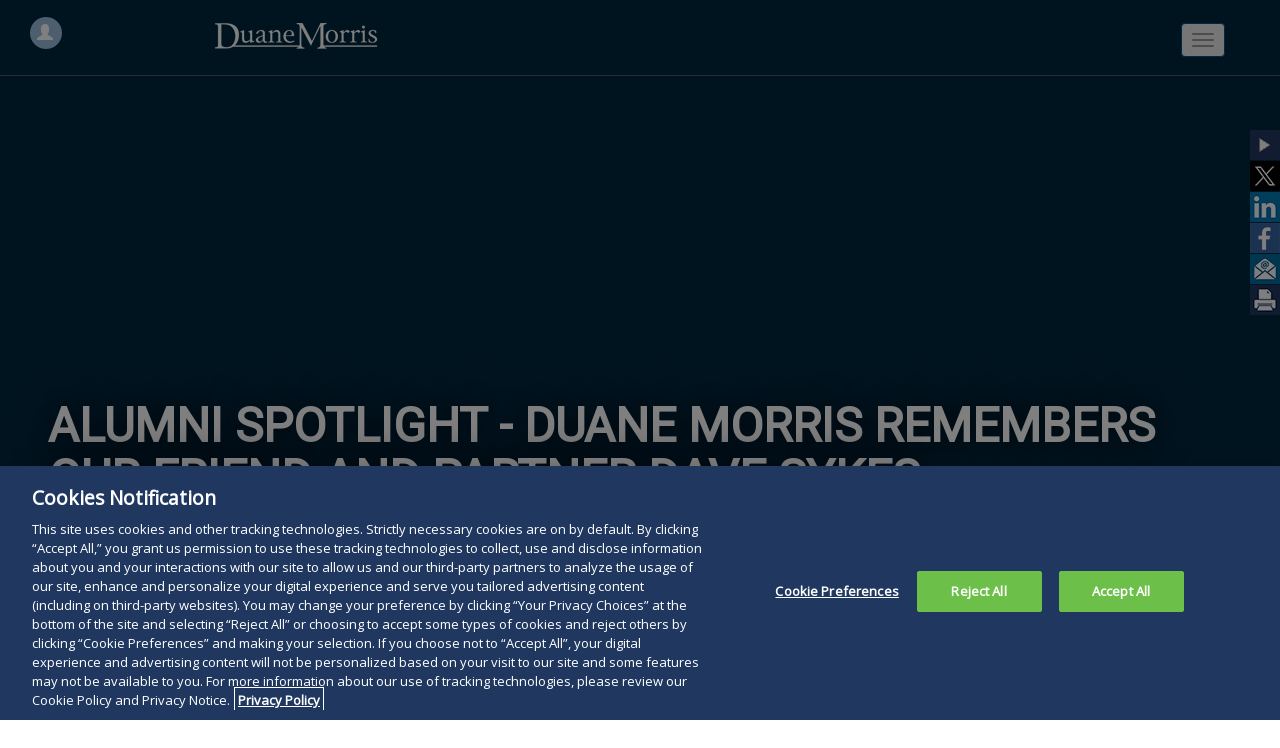

--- FILE ---
content_type: text/html
request_url: https://dnmrs.co/site/remembering_dave_sykes.html
body_size: 7464
content:

<!DOCTYPE html> 
<!-- Test MasterLayout -->
<!-- ## if null set it false #if ((! $extraHeaderJS) && ("$!extraHeaderJS" == "")) #set ($extraHeaderJS = false) #end -->
<html lang="en">

<head>
<!-- Google Tag Manager -->
<script>(function(w,d,s,l,i){w[l]=w[l]||[];w[l].push({'gtm.start':
new Date().getTime(),event:'gtm.js'});var f=d.getElementsByTagName(s)[0],
j=d.createElement(s),dl=l!='dataLayer'?'&l='+l:'';j.async=true;j.src=
'https://www.googletagmanager.com/gtm.js?id='+i+dl;f.parentNode.insertBefore(j,f);
})(window,document,'script','dataLayer','GTM-KQ8C2XN');</script>
<!-- End Google Tag Manager -->
	<!-- {destinationURL} -->
    <title>Duane Morris LLP - Alumni Spotlight - Duane Morris Remembers Our Friend and Partner Dave Sykes</title>
    <meta http-equiv="Content-Type" content="text/html; charset=utf-8" />
    <meta name="viewport" content="width=device-width, initial-scale=1.0" />
    <meta name="application-name" content="Welcome to Duane Morris LLP" />
    <meta name="PageType" content="Other" />
    <meta name="msapplication-TileColor" content="#FFFFFF" />
    <meta name="msapplication-TileImage" content="/mstile-144x144.png" />
	<meta name="image" property="og:image" content="/images/site/Duane-Morris-Logo-1200x627.jpg" />
	<meta name="twitter:card" content='summary_large_image'>
	<meta name="twitter:site" content='@DuaneMorrisLLP'>
	<meta name="twitter:title" content='Duane Morris LLP - Alumni Spotlight - Duane Morris Remembers Our Friend and Partner Dave Sykes'>
	<meta name="twitter:image" content="https://www.duanemorris.com/images/site/Duane-Morris-Logo-1200x627.jpg" />
    <link rel="stylesheet" type="text/css" href="//fonts.googleapis.com/css?family=Roboto" />
    <link rel="stylesheet" type="text/css" href="//fonts.googleapis.com/css?family=Lato" />
    <link rel="stylesheet" type="text/css" href="//fonts.googleapis.com/css?family=Open+Sans" />
    <link rel="icon" type="image/x-icon" href="/favicon.ico" />
    <link rel="apple-touch-icon-precomposed" type="image/png" sizes="57x57" href="/apple-touch-icon-57x57.png" />
    <link rel="apple-touch-icon-precomposed" type="image/png" sizes="114x114" href="/apple-touch-icon-114x114.png" />
    <link rel="apple-touch-icon-precomposed" type="image/png" sizes="72x72" href="/apple-touch-icon-72x72.png" />
    <link rel="apple-touch-icon-precomposed" type="image/png" sizes="144x144" href="/apple-touch-icon-144x144.png" />
    <link rel="apple-touch-icon-precomposed" type="image/png" sizes="120x120" href="/apple-touch-icon-120x120.png" />
    <link rel="apple-touch-icon-precomposed" type="image/png" sizes="152x152" href="/apple-touch-icon-152x152.png" />
    <link rel="icon" type="image/png" sizes="32x32" href="/favicon-32x32.png" />
    <link rel="icon" type="image/png" sizes="16x16" href="/favicon-16x16.png" />
    <script type="application/javascript">
        var __thisFILENAME = "remembering_dave_sykes.html";
        var __thisOBJECTNAME = "remembering_dave_sykes";
	var __thisTITLE = `Duane Morris LLP -- Alumni Spotlight - Duane Morris Remembers Our Friend and Partner Dave Sykes`;
	var __thisURL = document.location.href;
    </script>
    <script type="application/javascript" src="/resources/js/dist/jquery-1.11.1.min.js"></script>
    <script type="application/javascript" src="/resources/js/dmshare.js"></script>
        <!-- type: genericpage
        filename: remembering_dave_sykes.html
        objectName: remembering_dave_sykes
        -->
    <!-- Latest compiled and minified CSS -->
    <link rel="stylesheet" type="text/css" href="/resources/bootstrap/3.4.1/css/bootstrap.min.css">
    <!-- DM customizations of Bootstrap core CSS -->
    <link rel="stylesheet" type="text/css" href="/resources/css/dmbootstrap_custom.css" /> 
    
    <!-- Styles from theme-->
    <link rel="stylesheet" type="text/css" href="/resources/css/responsive/theme.css" />
    <!--need to come after theme-->
    <link rel="stylesheet" type="text/css" href="/resources/css/dmsite.css" />
    <link rel="stylesheet" type="text/css" href="/resources/css/print.css" media="print" />
    <link rel="stylesheet" type="text/css" href="/resources/css/loading-bar.css">
    <link rel="stylesheet" type="text/css" href="/resources/font-awesome/css/font-awesome.min.css" media="screen">
    <!--[if lt IE 9]>
      <script type="application/javascript" src="https://oss.maxcdn.com/libs/html5shiv/3.7.0/html5shiv.js"></script>
    <![endif]-->

    <script type="application/javascript">
        document.addEventListener("touchstart", function() {}, true);
    </script>
     
</head>
	<body id="sitebody" class="parallax-no-roster" style="background-image: url(/images/top/parallax/Duane-Morris-Logo-1200x627.jpg); height: 100%;">

<!-- <body id="sitebody" style="background-image: none;"> -->
	<!-- Google Tag Manager (noscript) -->
	<noscript><iframe src="https://www.googletagmanager.com/ns.html?id=GTM-KQ8C2XN"	height="0" width="0" style="display:none;visibility:hidden"></iframe></noscript>
    <!-- End Google Tag Manager (noscript) -->
    <div id="headprint" class="print-yes"><img src="/images/site/print_dm_head.jpg" alt="Duane Morris print header image" /></div>
<div style="width:100%; position: relative; top: 80px; z-index: 100;"><a href="#menu" class="sr-only sr-only-focusable" style="padding: 10px; font-size: 20px; background: #002840;"
    aria-label="Skip to the site navigation."><span style="color: #fff;">Skip to site navigation</span></a> <a href="#content"
    class="sr-only sr-only-focusable" style="padding: 10px; font-size: 20px; background: #002840;" aria-label="Skip to the main page content."><span
      style="color: #fff;">Skip to main content</span></a> <a href="#footer" class="sr-only sr-only-focusable" style="padding: 10px; font-size: 20px; background: #002840;"
    aria-label="Skip to the footer content."><span style="color: #fff;">Skip to footer content</span></a> <a href="/site/search.html"
    class="sr-only sr-only-focusable" style="padding: 10px; font-size: 20px; background: #002840;" aria-label="Skip to the Site Search page."><span
      style="color: #fff;">Skip to Site Search page</span></a> <a href="/site/listings/peoplesearch.html" class="sr-only sr-only-focusable"
    style="padding: 10px; font-size: 20px; background: #002840;" aria-label="Skip to the People Search page."><span style="color: #fff;">Skip
      to People Search page</span></a> </div>

<header class="navbar navbar-inverse navbar-fixed-top headerbg">
  <div class="container-fluid headerbg">
    <!--<div class="container hidden-lg hidden-md hidden-sm">
          <div><a href="/index.html" title="home"><img src="/images/site/dm_logo_skinny.png" alt="Duane Morris LLp"></a></div>
        </div>-->
    <div class="row" id="dmheader" style="padding-top: 5px;">
      <div class="col-lg-2 col-lg-2-adjust hidden-md hidden-sm hidden-xs">
        <app-people-search></app-people-search>
      </div>

      <!--/col-lg-2-->
      <div class="col-lg-10">
        <div role="navigation" id="menu" style="padding: 0">
          <div class="navbar-header navbar-right">

            <button type="button" class="navbar-toggle" data-toggle="collapse" data-target=".navbar-ex1-collapse" title="Expand/Collapse Navigation"> <span class="sr-only">Toggle navigation</span> <span class="icon-bar"></span> <span class="icon-bar"></span> <span class="icon-bar"></span> </button>
            <a class="navbar-brand hidden-xlg" href="/index.html"><img src="/images/site/dm_logo_skinny.png" alt="Duane Morris LLP" title="Visit the Duane Morris Home page"></a>
          </div>
          <div class="collapse navbar-collapse navbar-ex1-collapse" role="navigation">
            <ul role="menu" class="nav navbar-nav">
              <li class="dropdown"> <button role="menuitem" class="dropdown-toggle" data-toggle="dropdown" aria-haspopup="true" title="Expand for information About Duane Morris"><img style="margin-top: -4px;" src="/images/site/dm_logo_skinny.png" alt="Expand for information About Duane Morris" class="hidden-xs hidden-sm hidden-md hidden-lg visible-xlg"><span class="hidden-xlg">About Duane Morris</span> <b class="caret"></b></button>
                <ul class="dropdown-menu">
                  <li class="hidden-xs hidden-sm hidden-med"><a href="/index.html" title="Visit the Duane Morris Home page">Home</a></li>
                  <li><a href="/site/about.html" title="Visit the About Duane Morris page">About Duane Morris</a></li>
                  <li><a href="/site/firm_rankings_statistics.html" title="Visit the Firm Rankings and Statistics page"><span class="glyphicon glyphicon-triangle-right"></span> Firm Rankings &amp; Statistics</a></li>
                  <li><a href="/site/past_and_present.html" title="Visit the Duane Morris, Past and Present page"><span class="glyphicon glyphicon-triangle-right"></span> Past &amp; Present</a></li>
                  <li><a href="/site/firm_accolades_recognition_honors.html" title="Visit the Accolades and Honors page"><span class="glyphicon glyphicon-triangle-right"></span> Firm Accolades &amp; Honors</a></li>
                  <li><a href="/practices/diversity_and_inclusion.html" title="Visit the Diversity & Inclusion page">Diversity & Inclusion</a></li>
                  <li><a href="/practices/womens_impact_network_for_success.html" title="Visit the Women's Impact Network page">Women's Impact Network</a></li>
                  <li><a href="/practices/pro_bono.html" title="Visit the Pro Bono page">Pro Bono</a></li>
                  <li><a href="/site/affiliates.html" title="Visit the Affiliates page">Affiliates</a></li>
                  <li><a href="/site/careers.html" title="Visit the Careers page">Careers</a></li>
                  <li><a href="/site/alumni.html" title="Visit the Alumni page">Alumni</a></li>
                </ul>
              </li>
                <li class="dropdown"><button role="menuitem" class="dropdown-toggle" data-toggle="dropdown" title="Expand for information about Practices">Practices <b class="caret"></b></button>
                <ul class="dropdown-menu">
                  <li><a href="/site/practices.html" title="Visit the Practices page">Practices</a></li>
                  <li><a href="/site/listings/services.html" title="Visit the Expanded Service Area Listing page">Expanded Service Area Listing</a></li>
                </ul>
              </li>
              <li><a href="/site/industries.html" title="Visit the Industries page">Industries</a></li>
              <li><a href="/site/listings/peoplesearch.html" title="Visit the People Search page">People</a></li>
              <li><a href="/site/offices.html" title="Visit the Offices page">Offices</a></li>
              <li class="dropdown"><button role="menuitem" class="dropdown-toggle" data-toggle="dropdown" title="Expand for News and Insights">News &amp; Insights <b class="caret"></b></button>
                <ul class="dropdown-menu">
                  <li><a href="/site/listings/recentnewsandpubs.html" title="Visit the Recent News and Publications page">Recent News &amp; Publications</a></li>
                  <li><a href="/site/listings/alerts.html" title="Visit the Alerts and Updates page">Alerts &amp; Updates</a></li>
                  <li><a href="/site/listings/articles.html" title="Visit the Bylined Articles page">Bylined Articles</a></li>
		              <li><a href="/site/listings/events.html" title="Visit the Events page">Events</a></li>
                  <li><a href="/site/listings/inthenews.html" title="Visit the In the News page">In the News</a></li>
                  <li><a href="/site/listings/pressreleases.html" title="Visit the Releases and Announcements page">Releases &amp; Announcements</a></li>
                  <li><a href="/site/forthepress.html" title="Visit the For the Press page">For the Press</a></li>
                  <li><a href="/site/duane_morris_video.html" title="Visit the Video page">Video</a></li>
                  <li><a href="/site/podcasts_webcasts_audio.html" title="Visit the Podcasts page">Podcasts</a></li>
                  <li><a href="https://blogs.duanemorris.com/" target="_blank" title="Visit the Duane Morris Blogs site">Blogs</a></li>
                </ul>
              </li>
              <li><a href="/site/search.html" title="Visit the Search page"><span class="sr-only">Search the site.</span><i class="fa fa-search" aria-hidden="true"></i></a></li>
            </ul>
            <!--end dm menu -->
          </div>
          <!-- /navbar-collapse-->
        </div>
        <!--/navbar-header-->
      </div>
      <!-- /menu -->
    </div>
    <!--/col 10-->
  </div>

  <!--container-fluid"-->
</header>
<!-- ADDING PARALLAX -->
<!-- ID is 345 -->
<span id="friendlyname2" style="display:none;">remembering_dave_sykes.html</span>
<link rel="stylesheet" type="text/css" href="/resources/css/parallax-plus.css">

        <div class="parallax-no-roster" style="background-image: url(/images/top/parallax/Duane-Morris-Logo-1200x627.jpg);">
        <h1 class="jumboheading">Alumni Spotlight - Duane Morris Remembers Our Friend and Partner Dave Sykes</h1>

        <div id="messageBox">
            <div>
            <h3> <a href="#start-text" class="scrolly" title="Scroll down to read below"><i class="fa fa-chevron-circle-down"
                    style="color: lightgray;" aria-hidden="true"></i><span class="sr-only">Read below</span></a> </h3>
            </div>
        </div>
    </div>
      <!--closes parallax div -->
    <div id="start-text"></div>
<!-- CLOSE PARALLAX -->

    <!-- body content -->
    <div id="wrapper">
        <div id="container_flush_main" class="container flush-main" role="main">
        <div id="content" class="container">
<!-- Start DMShare -->
<div id="glideWrapper" class="visible-lg visible-md hidden-sm hidden-xs noprint">
  <div id="DMSlideButton" title="Toggle Sharing Buttons off and on"><img id="DMSlideImage" src="/images/sharing/30x30-empty.png" alt="Toggle Sharing Buttons" role="button" tabindex="0" class="zoom" aria-label="Toggle Sharing Buttons off and on" title="Toggle Sharing Buttons off and on"></div>
  <div id="glideRight" class="noprint">
   <img src="/images/sharing/Twitter-sharing-button-30.jpg" class="zoom" alt="Share this page on Twitter" title="Share this page on Twitter" role="button" aria-label="Share this page on Twitter" tabindex="0" onclick="shareOnTwitter()" id="twitterLink">
   <img src="/images/sharing/LinkedIn-sharing-button-30.jpg" class="zoom" alt="Share this page on LinkedIn" title="Share this page on LinkedIn" role="button" aria-label="Share this page on LinkedIn" tabindex="0" onclick="shareOnLinkedIn()" id="linkedInLink">
   <img src="/images/sharing/Facebook-sharing-button-30.jpg" class="zoom" alt="Share this page on Facebook" title="Share this page on Facebook" role="button" aria-label="Share this page on Facebook" tabindex="0" onclick="shareOnFacebook()" id="facebookLink">
   <img src="/images/sharing/Email-sharing-button-30.jpg" class="zoom" alt="Share this page via email" title="Share this page via email" role="button" aria-label="Share this page via email" tabindex="0" onclick="shareOnEMail()" id="emailLink">
   <img src="/images/sharing/Print-sharing-button-30.jpg" class="zoom" alt="Print this page" title="Print this page" role="button" aria-label="Print this page" tabindex="0" onclick="shareOnPrint()" id="printLink">
  </div>
</div>
<!-- End DMShare -->
<!-- Start Screen Content -->
        <!-- templateDirectory  \\dmsdfs\DMAssemblerENG\ftl4\templatesProduction/ tab-body -->
            <script type="text/javascript">
                $(document).ready(function () {
                    var url = document.URL;
                    if (url.indexOf("#") !== -1) {
                        //for Internet Explorer
                        if (!("FormData" in window)) {
                            setTimeout("scroll(0,0)", 1000);
                        } else {
                            scroll(0, 0);
                        }
                    }

                    $('.hide').hide();
                });
            </script>
            <div class="row extraTopPad">
				<div class="col-md-12">
                    <div id="dm-tab-content">
    <div id="content">
<div id="aboveTabsJumbo" style="background: #002840 url('../images/top/alumni_pix.jpg') no-repeat center;">
<h1 class="jumboheading">Alumni</h1>
</div>
<!--closes aboveTabs div -->
<div class="belowJumbo">
<ol class="breadcrumb" style="margin-bottom: 5px;">
<li><a href="alumni.html">Alumni Home</a></li>
<li><a href="alumni.html#tab_newsletter">Alumni Spotlight</a></li>
</ol>
<h2>Duane Morris Remembers Our Friend and Partner Dave Sykes</h2>
<p><img class="floatleft" src="../images/site/sykesdavid_color.jpg" alt="Dave Sykes" />"They don't come any better than Dave Sykes&mdash;in terms of human being, lawyer, leader, teacher, mentor, friend, motivator, visionary. Dave was all these things. He was the first big-firm lawyer in Philadelphia to introduce bankruptcy law as a highly respected practice area. Then he developed the practice for Duane Morris, growing the Business Reorganization and Financial Services practice group from two lawyers to the firm's national practice today. He was a passionate, tireless advocate for his clients, and his work ethic was second to none. Dave shied away from praise for himself, and always gave credit to others. He cared, really cared, about his people<span>&mdash;l</span>awyers and clients alike. And, of course, he loved his family and was so very proud of his two sons, David and Matt. I was lucky enough to start working with Dave in 1975, and he mentored me for 20 years. I can truly say that I would not be where I am today were it not for Dave Sykes' belief in me, and his invaluable tutelage and advice over the years."</p>
<p><b>The Hon. Marjorie O. Rendell</b>, former Duane Morris partner, a judge on the U.S. Court of Appeals for the Third Circuit and First Lady of Pennsylvania</p>
<p>"So many benefited from Dave's wisdom, his patience, his loyalty, his selflessness and his kindness. One of the most remarkable things about Dave was that he truly did not realize how he positively impacted the professional and personal lives of so many people: partners, associates, staff, co-counsel and adversaries alike. He avoided the limelight, and he was always content to let others get the credit for so many of the great results that he was instrumental in achieving."</p>
<p><b>Rudolph J. "Skip" Di Massa, Jr.</b>, current head of the Business Reorganization and Financial Restructuring practice group at Duane Morris</p>
<p>"David T. Sykes was the quintessential Philadelphia lawyer and my mentor. He was a man of compassion, integrity and good humor who inspired all who knew him, especially younger lawyers at Duane Morris. I was one of those younger lawyers in the late 1970s whose career was forever changed by my exposure to Dave. He taught me by his example that professional excellence is earned the old-fashioned way through hard work. By any measure, he was a superb role model for how to practice law and how to live a life. He will be remembered for his unselfish commitment to the profession that he loved, but most of all for his humanity and his devotion to others."</p>
<p><b>The Hon. James M. Peck</b> of the U.S. Bankruptcy Court for the Southern District of New York and Duane Morris alumnus</p>
<p>"I am profoundly saddened by Dave Sykes' death. He was a brilliant lawyer, a role model for many of the current generation of leaders in bankruptcy and in the law generally, both inside and outside of Duane Morris, and a great friend to all who had the privilege to know and work with him. He led Duane Morris to national prominence in the area of bankruptcy law and contributed to the firm in countless ways over the years. In my mind, he was the consummate partner."</p>
<p><b>John J. Soroko</b>, Chairman and CEO of Duane Morris</p>
</div>
<!--closes belowJumbo div--></div>
<!--closes content div-->
                    </div>
				</div>
			</div>

<!-- End Screen Content -->
        </div>
<!-- ends Content -->
        </div>
<!-- ends container_flush_main -->
    </div>
<!-- end wrapper -->
    <!-- start footer -->
    <footer id="footer" class="noprint" role="contentinfo">
        <div class="container">
            <div class="row info visible-lg">
                <div class="col-md-3">
                    <ul>
                        <li><a href="/site/legal_notices.html" title="Visit the Legal Notices page">Legal Notices</a></li>
                        <li><a href="/site/privacypolicy.html" title="Visit the Privacy Policy page">Privacy Policy</a></li>
                        <li><a href="#" class="ot-sdk-show-settings" title="Open Cookie Preferences">Cookie Settings</a></li>
                        <li><a href="/site/legal_notices.html" title="Visit the Attorney Advertising page">Attorney Advertising</a></li>
                        <li><a href="/site/accessibility_statement.html" title="Visit the Accessibility Statement page">Accessibility</a></li>
                    </ul>
                </div>
                <div class="col-md-3">
                    <ul>
                        <li><a href="/site/careers.html" title="Visit the Careers page">Careers</a></li>
                        <li><a href="/site/alumni.html" title="Visit the Alumni page">Alumni</a></li>
                        <li><a href="/site/sitemap.html" title="Visit the Site Map page">Site Map</a></li>
                        <li><a href="/site/contactus.html" title="Visit the Contact Us page">Contact Us</a></li>
                    </ul>
                </div>
                <div class="col-md-3">
                    <ul>
                        <li><a href="/practices/international.html#tab_AufDeutsch" lang="de">Deutsch</a></li>
                        <li><a href="/practices/international.html#tab_EnEspantildeol" lang="es">Espa&ntilde;ol</a></li>
                        <li><a href="/practices/international.html#tab_EnFranccedilais" lang="fr">Fran&ccedil;ais</a></li>
                        
                    </ul>
                </div>
                <div class="col-md-3">
                    <ul>
                        <li><a href="/practices/international.html#tab_EmPortuguecircs" lang="pt">Portugu&ecirc;s</a></li>
			<li><a href="/site/languages.html" lang="zh">中文</a> </li>
                        <li><a href="/site/languages.html">Other Languages</a>
                        </li>
                    </ul>
                </div>
            </div>
            <div class="row info visible-md visible-sm visible-xs">
                <div class="col-sm-6 text-left">
                    <form class="search-container search-footer" action="/site/search.html">
                        <input id="search-box-2" type="text" class="expanded-search-box" name="q" placeholder="Search the site..." title="Search the site..." />
                        <label for="search-box-2" title="Search the site...">
                            <span class="sr-only">Search the site</span>
                            <span class="glyphicon glyphicon-search search-icon"></span>
                        </label>
                        <input type="submit" id="search-submit-2" value="Submit" title="Submit site search." />
                    </form>
                </div>
                <div class="col-sm-6" ng-controller="TypeaheadCtrl">
                    <div class="typeahead-peopleSearch">
                        <app-people-search expanded=true idextra="-b"></app-people-search>
                    </div>
                </div>
            </div>
            <div class="row info visible-md visible-sm visible-xs text-left">
                <a href="/site/legal_notices.html" title="Visit the Legal Notices page">Legal Notices</a> <span class="glyphicon glyphicon-option-vertical"></span>
                <a href="/site/privacypolicy.html" title="Visit the Privacy Policy page">Privacy Policy</a> <span class="glyphicon glyphicon-option-vertical"></span>
                <a href="#" class="ot-sdk-show-settings">Cookie Settings</a> <span class="glyphicon glyphicon-option-vertical"></span>
                <a href="/site/legal_notices.html" title="Visit the Attorney Advertising page">Attorney Advertising</a>
                <span class="glyphicon glyphicon-option-vertical"></span>
                <a href="/site/accessibility_statement.html" title="Visit the Accessibility Statement page">Accessibility</a> <span class="glyphicon glyphicon-option-vertical"></span>
                <a href="/site/careers.html" title="Visit the Careers page">Careers</a> <span class="glyphicon glyphicon-option-vertical"></span>
                <a href="/site/alumni.html" title="Visit the Alumni page">Alumni</a> <span class="glyphicon glyphicon-option-vertical"></span>
                <a href="/site/sitemap.html" title="Visit the Site Map page">Site Map</a> <span class="glyphicon glyphicon-option-vertical"></span>
                <a href="/site/contactus.html" title="Visit the Contact Us page">Contact Us</a> <span class="glyphicon glyphicon-option-vertical"></span>
                <a href="/site/languages.html" title="Visit the Other Languages page">Other Languages</a>
            </div>
            <div class="row credits">
                <div class="col-xs-8">
                    <div class="row copyright" style="text-align: left;"> Duane Morris LLP &amp; Affiliates. &copy; 1998-<span id="currentyear"></span> Duane Morris LLP. Duane Morris
                        is a registered service mark of Duane Morris LLP. </div>
                </div>
                <div class="col-xs-4 text-center" style="padding-top: 25px;">
                    <div class="social">
						<a href="https://www.linkedin.com/company/duane-morris-llp" class="zoom-follow" title="Connect with Duane Morris LLP on LinkedIn" target="_blank"><span class="sr-only">Connect with Duane Morris on LinkedIn</span><img src="/images/responsive/social/darkblue/32px/linkedin.png" alt="Connect with Duane Morris on LinkedIn"></a>
						<a href="https://www.facebook.com/DuaneMorrisLLP/" class="zoom-follow" title="Follow Duane Morris LLP on Facebook" target="_blank"> <span class="sr-only">Follow Duane Morris on Facebook</span><img src="/images/responsive/social/darkblue/32px/facebook.png" alt="Follow Duane Morris LLP on Facebook"></a> 
						<a href="https://twitter.com/DuaneMorrisLLP" class="zoom-follow" title="Follow Duane Morris LLP on Twitter" target="_blank"> <span class="sr-only">Follow Duane Morris on Twitter</span><img src="/images/responsive/social/darkblue/32px/twitter.png"  alt="Follow Duane Morris LLP on Twitter"></a> 
						<a href="https://www.instagram.com/duanemorrisllp/" class="zoom-follow" target="_blank" title="Follow Duane Morris LLP on Instagram"><span class="sr-only">Follow Duane Morris LLP on Instagram</span><img src="/images/responsive/social/darkblue/32px/instagram.png" alt="Follow Duane Morris LLP on Instagram"></a>
						<a href="/site/rss.html" class="zoom-follow" title="Subscribe to Duane Morris LLP RSS feeds"><span class="sr-only">Subscribe to Duane Morris RSS feeds</span><img src="/images/responsive/social/darkblue/32px/rss.png" alt="Subscribe to Duane Morris LLP RSS feeds"></a>
					</div>
                </div>
            </div>
            <div class="row credits hidden-lg hidden-md visible-sm visible-xs noprint">
                <div class="col-xs-8">&nbsp;&nbsp;</div>
            </div>
        </div>
		<!-- start glidewrapper bottom -->
        <div id="glideWrapper_btm" class="hidden-lg hidden-md visible-sm visible-xs noprint">
            <!--	    <div id="DMSlideButton"><img id="DMSlideImage" src="/images/sharing/30x30-empty.png" alt="" role="button" tabindex="0"></div> -->
            <div id="glideRight_btm" class="noprint">
                <img src="/images/sharing/Twitter-sharing-button-30.jpg"
                        class="zoom" alt="Share this page on Twitter" title="Share this page on Twitter" role="button" aria-label="Share this page on Twitter" tabindex="0" onclick="shareOnTwitter()" id="twitterLink2">
                <img src="/images/sharing/LinkedIn-sharing-button-30.jpg"
                        class="zoom" alt="Share this page on LinkedIn" title="Share this page on LinkedIn" role="button" aria-label="Share this page on LinkedIn" tabindex="0" onclick="shareOnLinkedIn()" id="linkedInLink2">
                <img src="/images/sharing/Facebook-sharing-button-30.jpg"
                        class="zoom" alt="Share this page on Facebook" title="Share this page on Facebook" role="button" aria-label="Share this page on Facebook" tabindex="0" onclick="shareOnFacebook()" id="facebookLink2">
                <img src="/images/sharing/Email-sharing-button-30.jpg" class="zoom"
                        alt="Share this page via email" title="Share this page via email" role="button" aria-label="Share this page via email" tabindex="0" onclick="shareOnEMail()"  id="emailLink2">
                <img src="/images/sharing/Print-sharing-button-30.jpg" class="zoom"
                        alt="Print this page" title="Print this page" role="button" aria-label="Print this page" tabindex="0" onclick="shareOnPrint()" id="printLink2">
            </div>
        </div>
        <!-- end glidewrapper bottom -->
    </footer>   
    <script type="application/javascript" src="/resources/bootstrap/3.4.1/js/bootstrap.min.js"></script>
    <script type="application/javascript" src="/resources/js/responsive/theme.js"></script>
    <!-- <script type="application/javascript" src="/resources/js/moment/moment.min.js"></script> -->
    <script type="application/javascript" src="/resources/js/footer.js"></script>
    
    <script type="application/javascript" src="/resources/js/elements/allpubs-es5.js" nomodule defer></script>    
    <script src="/resources/js/elements/allpubs-es2015.js" type="module"></script>   
</body>
</html>

--- FILE ---
content_type: text/css
request_url: https://dnmrs.co/resources/css/responsive/theme.css
body_size: 3307
content:
html {
margin: 0;
}
body {
position: relative;
-webkit-font-smoothing: antialiased;
font-family: 'Open Sans', Helvetica, sans-serif !important;
padding-top: 107px;
line-height: 20px;
}
a:hover {
text-decoration: none;
}
input[type="text"],
input[type="password"],
input[type="submit"],
textarea {
font-family: 'Open Sans', Helvetica;
}
body.pull_top {
padding-top: 0px !important;
}
header {
background: #002840 !important; /*normal background-color*/
/*background: rebeccapurple !important; spirit day color*/
}
/* Navbar
-------------------------------------------------- */
.headerbg {
background-color: #002840; /*normal color*/
/*background-color: rebeccapurple; Spirit Day color*/
}
.navbar {
padding: 10px 0px 10px 0px;
}
.navbar.navbar-inverse {
background: rgba(0, 0, 0, 0.4);
border-bottom: 1px solid #585858;
}
.navbar.navbar-inverse.navbar-static-top {
background-color: #252528;
}
.navbar.navbar-inverse.navbar-static-top .container {
margin-top: 0;
margin-bottom: 0;
}
.navbar.navbar-inverse .nav > li > a {
font-size: 16px;
font-weight: bold;
color: #fff;
text-shadow: 0 1px 0 rgba(0, 0, 0, 0.5);
/* opacity: .6; 
filter: alpha(opacity=60);*/
-webkit-transition: all .2s linear;
-moz-transition: all .2s linear;
transition: all .2s linear;
padding: 5px 10px 2px;
text-decoration: none;
}
.navbar.navbar-inverse .nav > li > a:hover,
.navbar.navbar-inverse .nav > li > a:active {
color: #fff;
opacity: 1;
filter: alpha(opacity=100);
outline: dotted 1px #fff;
}
.navbar.navbar-inverse .nav > li > a:focus,
.navbar.navbar-inverse .nav > li > a:active {
color: #3b94d9 !important;
opacity: 1;
filter: alpha(opacity=100);
outline: dotted 1px #fff;
}
.dropdown-menu>li>a:focus {
background-color: #00233e;
}
.navbar.navbar-inverse .nav > li.active > a {
 color: #fff;
 opacity: 1;
 filter: alpha(opacity=100);
 background-color: transparent;
}

navbar-inverse .navbar-brand:focus, .navbar-inverse .navbar-brand:hover {
    background-color: transparent;
    outline: dotted 1px #fff;
}
/*for non <a> tag nav elements*/
.navbar.navbar-inverse .nav > li > button {
font-size: 16px;
font-weight: bold;
color: #fff;
text-shadow: 0 1px 0 rgba(0, 0, 0, 0.5);
/* opacity: .6; 
filter: alpha(opacity=60);*/
-webkit-transition: all .2s linear;
-moz-transition: all .2s linear;
transition: all .2s linear;
padding: 5px 10px 2px;
text-decoration: none;
background: #002840; /*normal color*/
/*background: rebeccapurple; Spirit Day color*/
border: none;
}
.navbar.navbar-inverse .nav > li > button:hover,
.navbar.navbar-inverse .nav > li > button:active {
color: #fff;
opacity: 1;
filter: alpha(opacity=100);
outline: dotted 1px #fff ;
}
.navbar.navbar-inverse .nav > li > button:focus,
.navbar.navbar-inverse .nav > li > button:active {
color: #3b94d9 !important;
opacity: 1;
filter: alpha(opacity=100);
outline: dotted 1px #fff;
}
.dropdown-menu>li>button:focus {
background-color: #00233e;
}
.navbar.navbar-inverse .nav > li.active > button {
color: #fff;
opacity: 1;
filter: alpha(opacity=100);
background-color: transparent;
}
/*end non a nav elements*/
.navbar.sticky {
background: rgba(0, 0, 0, 0.8);
border-bottom: 1px solid #252525;
}
.navbar.sticky .container {
margin-top: 0px !important;
margin-bottom: 0px !important;
}
.navbar .container {
margin-top: 10px;
margin-bottom: 10px;
-webkit-transition: margin .2s ease-in-out;
-moz-transition: margin .2s ease-in-out;
transition: margin .2s ease-in-out;
}
.navbar .container .navbar-header .navbar-brand {
color: #fff;
text-shadow: 0 -1px 0 rgba(0, 0, 0, 0.25);
font-size: 20px;
margin-left: -20px;
padding: 10px 20px 10px;
}
.navbar .container .collapse .nav .dropdown .caret {
margin-bottom: 4px;
}
.navbar .container .collapse .nav .dropdown .dropdown-menu {
background: #002840;
-webkit-border-radius: 6px;
-moz-border-radius: 6px;
border-radius: 6px;
margin-top: 2px;
}
.navbar .container .collapse .nav .dropdown .dropdown-menu > li > a {
color: #fff;
text-decoration: none;
}
.navbar .container .collapse .nav .dropdown .dropdown-menu > li > a:hover {
background: #08c;
text-decoration: none;
}
.navbar .collapse .nav .dropdown .dropdown-menu {
background: #002840; /*normal color */
/*background: rebeccapurple; Spirit Day color*/
-webkit-border-radius: 6px;
-moz-border-radius: 6px;
border-radius: 6px;
margin-top: 2px;
}
.navbar .collapse .nav .dropdown .dropdown-menu > li > a {
color: #fff;
text-decoration: none;
font-size: 16px;
}
.navbar .collapse .nav .dropdown .dropdown-menu > li > a:hover {
background: #08c;
text-decoration: none;
}
.section_header {
width: 100%;
margin-bottom: 60px;
}
.section_header h3 {
color: #646464;
font-weight: 300;
font-style: italic;
font-size: 27px;
border-bottom: 1px solid #b3b3b3;
padding-bottom: 0px;
display: inline-block;
margin: 0;
}
/*dm addition search */
span.alpha-search-letter:focus {
outline: solid 1px #00233e;	
}
.search-box {
 -webkit-transition: width 0.6s, border-radius 0.6s, background 0.6s, box-shadow 0.6s;
 transition: width 0.6s, border-radius 0.6s, background 0.6s, box-shadow 0.6s;
 width: 32px;
 height: 32px;
 border-radius: 20px;
 border: none;
 cursor: pointer;
 background: #9bc0dd;
}
/*gets rid of x in the input*/
.search-box::-ms-clear {
 display: none;
}
.search-box + label .search-icon {
 color: #ffffff;
}
.search-box:hover {
color: #002840;
background: #85c33f;
box-shadow: 0 0 0 4px #002840;
}
.search-box:hover + label .search-icon {
color: white;
}
.search-box:focus {
-webkit-transition: width 0.6s cubic-bezier(0, 1.22, 0.66, 1.39), border-radius 0.6s, background 0.6s;
transition: width 0.6s cubic-bezier(0, 1.22, 0.66, 1.39), border-radius 0.6s, background 0.6s;
border: none;
outline: none;
box-shadow: none;
padding-left: 10px;
cursor: text;
width: 162px;
border-radius: auto;
background: #9bc0dd;
color: #002840;
font-size: 13px;
}
.search-box:focus + label .search-icon {
 color: #ffffff;
}
.search-box:not(:focus) {
text-indent: -5000px;
}
[placeholder]:focus::-ms-input-placeholder {
/* IE 10/11 */
color: #002840;
}
.expanded-search-box {
    display: none; /* not using this anymore */
-webkit-transition: width 0.6s, border-radius 0.6s, background 0.6s, box-shadow 0.6s;
transition: width 0.6s, border-radius 0.6s, background 0.6s, box-shadow 0.6s;
width: 240px;
height: 32px;
padding-left: 15px;
border-radius: 20px;
border: none;
cursor: pointer;
background: #9bc0dd;
color: #002840;
}
/*gets rid of x in the input*/
.expanded-search-box::-ms-clear {
display: none;
}
.expanded-search-box + label .search-icon {
    display: none; /* not using this anymore */
    color: #ffffff;
}
.expanded-search-box:hover {
color: #002840;
background: #85c33f;
box-shadow: 0 0 0 2px #002840;
}
.expanded-search-box:hover + label .search-icon {
color: white;
}
.expanded-search-box:focus + label .search-icon {
color: #002840;
}
.expanded-people-search-box {
-webkit-transition: width 0.6s, border-radius 0.6s, background 0.6s, box-shadow 0.6s;
transition: width 0.6s, border-radius 0.6s, background 0.6s, box-shadow 0.6s;
width: 240px;
height: 32px;
padding-left: 15px;
border-radius: 20px;
border: none;
cursor: pointer;
background: #9bc0dd;
color: #002840;
}
/*gets rid of x in the input*/
.expanded-people-search-box::-ms-clear {
display: none;
}
.expanded-people-search-box + label .search-icon {
color: #ffffff;
}
.expanded-people-search-box:hover {
color: #002840;
background: #85c33f;
box-shadow: 0 0 0 2px #002840;
}
.expanded-people-search-box:hover + label .search-icon {
color: #002840;
}
.expanded-people-search-box:focus + label .search-icon {
color: #002840;
}
.search-box-2 {
-webkit-transition: width 0.6s cubic-bezier(0, 1.22, 0.66, 1.39), border-radius 0.6s, background 0.6s;
transition: width 0.6s cubic-bezier(0, 1.22, 0.66, 1.39), border-radius 0.6s, background 0.6s;
border: none;
outline: none;
box-shadow: none;
padding-left: 15px;
cursor: text;
width: 300px;
border-radius: auto;
background: #9bc0dd;
color: #002840;
}
input.search-box::-webkit-input-placeholder {
/* Chrome/Opera/Safari */
color: #002840;
}
input.search-box::-moz-placeholder {
/* Firefox 19+ */
color: #002840;
opacity: 1;
}
input.search-box:-moz-placeholder {
/* Firefox 18- */
color: #002840;
opacity: 1;
}
input.search-box:-ms-input-placeholder {
/* IE 10/11 */
color: #002840;
}
input.expanded-people-search-box::-webkit-input-placeholder {
/* Chrome/Opera/Safari */
color: #002840;
}
input.expanded-people-search-box::-moz-placeholder {
/* Firefox 19+ */
color: #002840;
}
input.expanded-people-search-box:-ms-input-placeholder {
/* IE 10+ */
color: #002840;
}
input.expanded-people-search-box:-moz-placeholder {
/* Firefox 18- */
color: #002840;
}
input.expanded-search-box::-webkit-input-placeholder {
/* Chrome/Opera/Safari */
color: #002840;
}
input.expanded-search-box::-moz-placeholder {
/* Firefox 19+ */
color: #002840;
}
input.expanded-search-box:-ms-input-placeholder {
/* IE 10+ */
color: #002840;
}
input.expanded-search-box:-moz-placeholder {
/* Firefox 18- */
color: #002840;
}
#search-submit,
#search-submit-2,
#search-submit-3,
#people-search-submit,
#people-search-submit-2,
#people-search-submit-a,
#people-search-submit-b {
position: relative;
left: -5000px;
}
.search-icon {
position: relative;
left: -28px;
color: white;
cursor: pointer;
}
.search-footer {}
/* DM addition - header & footer social
-------------------------------------------------- */
input#dmsearch {
background: #002840 url("/images/responsive/search_24.png") no-repeat scroll left center;
border: 1px solid #999999;
padding: 2px 2px 2px 30px;
color: #ffffff;
height: 24px;
}
#footer input#dmsearch {
background: url("/images/responsive/search_24.png") no-repeat scroll left center;
border: 1px solid #999999;
padding: 2px 2px 2px 30px;
color: #002840;
height: 24px;
}
.dmsocial a span.twitter-ico {
background-image: url("/images/responsive/social/darkblue/32px/twitter.png");
width: 32px;
height: 32px;
}
.dmsocial a:hover span.twitter-ico {
background-image: url("/images/responsive/social/green/32px/twitter.png");
width: 32px;
height: 32px;
}
.dmsocial a span.linkedin-ico {
background-image: url("/images/responsive/social/darkblue/32px/linkedin.png");
width: 32px;
height: 32px;
}
.dmsocial a:hover span.linkedin-ico {
background-image: url("/images/responsive/social/green/32px/linkedin.png");
width: 32px;
height: 32px;
}
.dmsocial a span.facebook-ico {
background-image: url("/images/responsive/social/darkblue/32px/facebook.png");
width: 32px;
height: 32px;
}
.dmsocial a:hover span.facebook-ico {
background-image: url("/images/responsive/social/green/32px/facebook.png");
width: 32px;
height: 32px;
}
.dmsocial a span.instagram-ico {
background-image: url("/images/responsive/social/darkblue/32px/instagram.png");
width: 32px;
height: 32px;
}
.dmsocial a:hover span.instagram-ico {
background-image: url("/images/responsive/social/green/32px/instagram.png");
width: 32px;
height: 32px;
}
.dmsocial a span.rss-ico {
background-image: url("/images/responsive/social/darkblue/32px/rss.png");
width: 32px;
height: 32px;
}
.dmsocial a:hover span.rss-ico {
background-image: url("/images/responsive/social/green/32px/rss.png");
width: 32px;
height: 32px;
}
#dmheader .credits .social {
text-align: right;
}
#dmheader .credits .social a {
margin: 4px;
}
#dmheader .credits .social a span {
display: inline-block;
width: 32px;
height: 32px;
}
#dmheader .credits .social a:hover span.socialicons {
display: none;
}
#dmheader .credits .social a:hover span.socialicons_h {
display: inline-block !important;
}
#dmheader .credits .social span.socialicons_h {
display: none;
}
#dmheader .credits .copyright {
color: #a6a6a7;
font-style: italic;
text-align: center;
margin-top: 30px;
}
#dmheader .credits .socialicons {
background: url("/images/responsive/img/socialicons.png") no-repeat;
width: 265px;
height: 36px;
}
#dmheader .credits .socialicons_h {
background: url("/images/responsive/img/socialicons_h.png") no-repeat;
width: 265px;
height: 36px;
}
#footer .credits .social {
text-align: center;
}
#footer .credits .social a {
margin: 4px;
}
#footer .credits .social a span {
display: inline-block;
width: 32px;
height: 32px;
}
#footer .credits .social a:hover span.socialicons {
display: none;
}
#footer .credits .social a:hover span.socialicons_h {
display: inline-block !important;
}
#footer .credits .social span.socialicons_h {
display: none;
}
#footer .credits .copyright {
color: #4d4d4e;
font-style: italic;
text-align: center;
margin-top: 25px;
font-size: 90%;
}
#footer .credits .social a span.icoh {
background-position: 0px 0px;
}
#footer .credits .social a span.ico2h {
background-position: -37px 0px;
}
#footer .credits .social a span.ico3h {
background-position: -75px 0px;
}
#footer .credits .social a span.ico4h {
background-position: -112px -1px;
}
#footer .credits .social a span.ico5h {
background-position: -151px 0px;
}
#footer .credits .social a span.ico6h {
background-position: -188px -1px;
}
#footer .credits .social a span.ico7h {
background-position: -226px 0px;
}
/* Footer
-------------------------------------------------- */
#footer {
min-height: 195px;
color: #777E83;
padding-top: 25px;
text-align: left;
background-color: #bdcfde;
}
#footer .footer_header {
color: #c4c4c4;
font-style: italic;
font-weight: 300;
font-size: 25px;
margin-bottom: 40px;
margin-left: 15px;
}
#footer .recent_posts {
margin-left: 0px;
}
#footer .recent_posts .post {
margin-bottom: 70px;
width: 93%;
}
#footer .recent_posts .post img {
float: left;
margin-right: 20px;
}
#footer .recent_posts .post .date {
font-weight: bold;
font-style: italic;
}
#footer .recent_posts .post .title {
display: block;
color: #b5b5b6;
font-size: 14px;
}
#footer .testimonials .wrapper {
margin: 0 auto;
width: 82%;
}
#footer .testimonials .footer_header {
margin-left: 30px;
}
#footer .testimonials .quote {
color: #bfbfc0;
}
#footer .testimonials .quote span {
font-size: 32px;
font-style: italic;
position: relative;
top: 5px;
font-family: Georgia !important;
float: left;
margin-right: 8px;
}
#footer .testimonials .author {
margin-top: 40px;
}
#footer .testimonials .author img {
float: left;
margin-right: 15px;
position: relative;
top: -6px;
}
#footer .testimonials .name {
font-size: 13px;
font-weight: bold;
}
#footer .testimonials .info {
font-style: italic;
color: #ccc;
}
#footer .contact {
 text-align: right;
}
#footer .contact .footer_header {
text-align: left;
margin-left: 35px;
}
#footer .contact input[type="text"],
#footer .contact textarea {
border: none;
background-color: #1f1f21;
color: #868687;
padding: 8px 20px;
border-radius: 3px;
font-size: 14px;
font-family: 'Open Sans' !important;
width: 95%;
-webkit-transition: background-color .2s linear;
-moz-transition: background-color .2s linear;
margin-bottom: 10px;
}
#footer .contact input[type="text"]:focus,
#footer .contact textarea:focus {
border: none;
box-shadow: none;
background-color: #000;
}
#footer .contact input[type="text"]:moz-placeholder,
#footer .contact textarea:moz-placeholder {
color: #868687;
}
#footer .contact input[type="text"]::-webkit-input-placeholder,
#footer .contact textarea::-webkit-input-placeholder {
color: #868687;
}
#footer .contact input[type="text"]:-ms-input-placeholder,
#footer .contact textarea:-ms-input-placeholder {
color: #868687;
}
#footer .contact input[type="submit"] {
background-color: #3e3e40;
border: none;
color: #fff;
border-radius: 4px;
padding: 5px 20px;
font-size: 14px;
font-weight: bold;
-webkit-transition: background-color .2s linear;
-moz-transition: background-color .2s linear;
}
#footer .contact input[type="submit"]:hover {
background-color: #2190DB;
}
#footer .credits {
padding: 5px 0px 25px 0px;
}
#footer .credits .social a span.ico1,
#footer .credits .social a span.icoh {
background-position: 0px 0px;
}
#footer .credits .social a span.ico2,
#footer .credits .social a span.ico2h {
background-position: -37px 0px;
}
#footer .credits .social a span.ico3,
#footer .credits .social a span.ico3h {
background-position: -75px 0px;
}
#footer .credits .social a span.ico4,
#footer .credits .social a span.ico4h {
background-position: -112px -1px;
}
#footer .credits .social a span.ico5,
#footer .credits .social a span.ico5h {
background-position: -151px 0px;
}
#footer .credits .social a span.ico6,
#footer .credits .social a span.ico6h {
background-position: -188px -1px;
}
#footer .credits .social a span.ico7,
#footer .credits .social a span.ico7h {
background-position: -226px 0px;
}
#footer .credits .social a:hover span.socialicons {
display: none;
}
#footer .credits .social a:hover span.socialicons_h {
display: inline-block !important;
}
#footer .credits .social span.socialicons_h {
display: none;
}
#footer .credits .socialicons {
background: url("/images/responsive/img/socialicons.png") no-repeat;
width: 265px;
height: 36px;
}
#footer .credits .socialicons_h {
background: url("/images/responsive/img/socialicons_h.png") no-repeat;
width: 265px;
height: 36px;
}
#footer .info {
margin-bottom: 10px;
margin-left: 0;
}
#footer .info .residence {
margin-left: 0;
}
#footer .info ul {
margin: 0;
padding: 0;
}
#footer .info ul li {
list-style: none;
font-size: 14px;
color: #777E83;
line-height: 1.1em;
}
#footer .glyphicon-option-vertical {
color: #4d4d4e;
}
#footer .info .touch {
float: right;
}
#footer .info .touch ul li {
display: inline-block;
margin-left: 22px;
}
.page_header {
background-color: #000;
color: #fff;
font-size: 23px;
display: inline-block;
padding: 0px 18px;
}
.social_icon {
background: url("/images/responsive/img/social_icons.png") no-repeat;
width: 110px;
height: 18px;
}
.contact_social {
background: url("/images/responsive/img/contact_social.png") no-repeat;
width: 180px;
height: 34px;
}
@media (max-width: 991px) {
body {
padding-top: 0 !important;
}
.navbar.navbar-inverse {
background: #252528;
}
}
@media (min-width: 768px) and (max-width: 991px) {
.navbar {
}
.navbar.transparent.navbar-fixed-top {
margin-bottom: -70px;
position: relative;
top: 999;
}
.navbar.home.navbar-fixed-top {
margin-bottom: -70px;
position: relative;
top: 999;
}
.typeahead-peopleSearch {
margin-top: 5px;
margin-bottom: 10px;
}
}
@media (max-width: 767px) {
.navbar.navbar-inverse .container .navbar-header .navbar-brand {
margin-left: -5px;
}
.navbar .navbar-nav .open .dropdown-menu > li > a {
line-height: 25px;
font-weight: bold;
padding: 5px 15px 5px 35px;
}
#footer .container {
padding: 0px 20px;
}
#footer .footer_header {
margin-left: 0;
}
#footer .footer_header h3 {
margin-left: 0;
}
#footer .testimonials {
overflow: hidden;
margin-bottom: 40px;
}
#footer .testimonials .footer_header {
margin-left: 0;
}
#footer .testimonials .wrapper {
float: left;
width: 100%;
}
#footer .contact {
margin: 0;
}
#footer .contact .footer_header {
margin-left: 0;
}
#footer .contact input[type="text"],
#footer .contact textarea {
float: left;
width: 100%;
}
#footer .info .touch {
float: none;
}
#footer .info .touch ul {
margin: 15px 0 15px;
}
#footer .info .touch ul li {
margin: 0 30px 0 0;
}
#footer .credits {
margin-top: 10px;
padding: 5px 0
}
}

--- FILE ---
content_type: text/css
request_url: https://dnmrs.co/resources/css/parallax-plus.css
body_size: 2585
content:
@charset "utf-8";
/* CSS Document */
html {
	height: 100%;
    scroll-behavior: smooth;
}
/* styles from dmsite.css and theme.css need to be overridden for parallax pages*/
/*from dmsite.css styles*/
body#sitebody, body {
background-color: #ffffff;/*  normal color*/
/* background-color: lavender;spirit day color*/
color: #4e4e4e;
font-size: 1em;
line-height: 1.5em;
margin: 0;
padding: 0;
text-align: left;
-webkit-font-smoothing: antialiased;
-moz-osx-font-smoothing: grayscale;
height: 100%;
}
.parallax {
/* Set a specific height */
height: 100%;
margin-top: -13px;
/* Create the parallax scrolling effect */
background-color: #002840;
background-attachment: fixed;
background-position: center;
background-repeat: no-repeat;
background-size: cover;
margin-bottom: -67px; /*added to compensate for margin added to flush main*/
}
/*parallax-no-roster should be the same as parallax except for the margin-top. why is it not behaving the same as parallax on iphones? has to do with background-attachment. */
.parallax-no-roster {
/* Set a specific height */
height: 100%;
/*margin-top: -13px;*/
/* Create the parallax scrolling effect */
background-color: #002840;
background-attachment: fixed; /*turning this off in BrowserStack seems to fix the image display on the iPhone. added a style in media query line 253*/
background-position: center; 
background-repeat: no-repeat;
background-size: cover;
margin-bottom: -67px; /*added to compensate for margin added to flush main*/
}
/* Turn off parallax scrolling for all tablets and phones. Increase/decrease the pixels if needed */
.parallax-rollup {
/* Set a specific height */
height: 30%;
/*margin-top: -13px;*/
/* Create the parallax scrolling effect */
background-color: #002840;
background-attachment: fixed;
background-position: left;
background-repeat: no-repeat;
background-size: cover;
margin-bottom: -67px; /*added to compensate for margin added to flush main*/
}
/* Turn off parallax scrolling for all tablets and phones. Increase/decrease the pixels if needed */
.rosterButton, .forPressButton, .subscribeButton, .jumboButton {
margin: 1.2em 5em 5em;
position: -webkit-sticky;
position: sticky;
top: 85%;
z-index: 1000;
text-align: right;
}
h1.jumboheading {
color: #ffffff;
font-size: 4em;
font-family: 'Roboto', sans-serif;
font-weight: 700;
padding: 0 1em;
text-transform: uppercase;
margin: 0px;
position: absolute;
bottom: 30%;
text-shadow: 0 0 35px black;
}
h1.jumboheading-rollup {
color: #ffffff;
font-size: 3.5em;
font-family: 'Roboto', sans-serif;
font-weight: 700;
padding: 15px;
margin: 0 3em;
text-transform: uppercase;
position: absolute;
top: 11%;
/*bottom: 30%;*/
text-shadow: 0 0 35px black;
justify-content: left;
background: rgba(0, 40, 64, 0.8);
min-width: 75%;

}
@media all and (-ms-high-contrast: none), (-ms-high-contrast: active) {
/* IE10+ CSS styles go here */
.rosterButton, .forPressButton, .subscribeButton, .jumboButton {
margin: 1.2em 5em 5em;
position: absolute;
z-index: 100;
}
h1.jumboheading {
bottom: 35%;
}
#messageBox {
	position: absolute;
}
.scrolly {
position: absolute;
}
.img-overlay {
position: absolute;
top: 0;
bottom: 0;
left: 0;
right: 5em;
text-align: right;
}
.img-overlay:before {
content: ' ';
display: block;
/* adjust 'height' to position overlay content vertically */
height: 70%;
}
}
/*end IE styles*/
.flush-main {
background: #fff none repeat scroll 0 0;
padding-bottom: 50px;
padding-left: 0;
padding-right: 0;
}
@media (min-width: 1200px) {
h1.jumboheading {
padding: 0 1em;
}
}
@media (max-width: 1439px) and (orientation: portrait) {
h1.jumboheading {
font-size: 4em;
padding-left: 1em;
bottom: 25%;
}
h1.jumboheading-rollup {
font-size: 2.5em;
padding: 5px 10px;
margin: 0 1em;
}
}
@media (max-width: 1439px) and (orientation: landscape) {
h1.jumboheading {
font-size: 3em;
padding-left: 1em;
}
h1.jumboheading-rollup {
font-size: 2.5em;
padding: 10px 10px;
margin: 0 1em;
}
.rosterButton, .forPressButton, .subscribeButton, .jumboButton {
margin: 1.2em 2em 5em;
}
}
@media (max-width: 767px) {
h1.jumboheading {
font-size: 1.8em;
padding-left: 1em;
bottom: 30%;
}
h1.jumboheading-rollup {
font-size: 1.6em;
padding-left: 1em;
top: 14%;
}
.rosterButton, .forPressButton, .subscribeButton, .jumboButton {
margin: 1.2em 2em 5em;
}
}
/*end dmsite.css*/
#messageBox {
position: sticky;
top: 85%;
left: 0;
display: flex;
align-items: center;
justify-content: center;
width: 100%;
}
#messageBox * {
margin: 0.2em
}
#messageBox div {
text-align: center
}
#messageBox h3 {
color: /*#bbb*/white;
font-size: 3.5rem;
letter-spacing: -1px;
text-shadow: 2px 2px 5px rgb(0, 0, 0);
}
#messageBox h3 a:link {
color: white;
text-decoration: none;
}
#messageBox h3 a:hover {
color: lightgray;
text-decoration: none;
border-bottom: 2px white dotted;
}
#messageBox h3 a:active {
color: white;
text-decoration: none;
border-bottom: 2px white dotted;
}
#messageBox h3 a:visited {
color: white;
text-decoration: none;
}
@media only screen and (min-width: 992px) {
#messageBox h1 {
letter-spacing: 1px;
}
}
.scrolly {
position: -webkit-sticky;
position: sticky;
left: 45%;
bottom: 25%;
-ms-transform: translateY(94%);
transform: translateY(94%);
z-index: 3;
}
@media (max-width: 767px) {
#messageBox h3 {
font-size: 1.5rem;
}
}
@media (max-width: 480px) {
#messageBox {
display: flex; 
bottom: 30%;
    }}

@media (max-width: 480px) and (orientation: portrait) {
h1.jumboheading-rollup {
font-size: 1.4em;
padding-left: 1em;
top: 13%;
}
.parallax-no-roster {
background-attachment: unset; /*turning fixed off in BrowserStack seems to fix the image display on the iPhone.*/
}
}

@media (max-width: 375px) and (orientation: portrait) {
h1.jumboheading-rollup {
font-size: 1.4em;
padding-left: 1em;
top: 13%;
}
}

@media (max-width: 667px) and (orientation: landscape) {
.parallax-rollup {
/* Set a specific height */
height: 40%;
}
h1.jumboheading-rollup {
font-size: 1.4em;
padding-left: 1em;
top: 25%;
}
}


@media only screen and (max-device-width: 1366px) {
.parallax, .parallax-rollup {
background-attachment: scroll;
}
}
.btn-responsive {
/* matches 'btn-md' */
padding: 6px 12px;
font-size: 14px;
line-height: 1.3333333;
border-radius: 6px;
}
@media (max-width:760px) { 
/* matches 'btn-xs' */
.btn-responsive {
padding: 3px 8px;
font-size: 12px;
line-height: 1.5;
border-radius: 3px;
}
.img-overlay {
right: 2em;
}
}
/*added for aticles & news items*/
.pub-meta {
  position: absolute;
/*  bottom: 30%;*/
  top: 30%;
  align-items: left;
  justify-content: left;
  background: rgba(0, 40, 64, 0.8);
  padding: 2em;
  margin: 0 3em 0 3em;
}
.pub-meta p {
  color: white;
  text-shadow: 0 0 35px black;
  font-weight: bold;
  margin-left: 4em;
  margin-top: 1em;
  font-size: 1em;
}
h1.pubjumboheading {
  color: #ffffff;
  font-size: 3.5em;
  font-family: 'Roboto', sans-serif;
  font-weight: 700;
  padding: 0 1em;
  margin: 0px;
  text-shadow: 0 0 35px black;
}
h2.jumbosubheading {
  color: #ffffff;
  font-size: 2em;
  font-family: 'Roboto', sans-serif;
  font-weight: 700;
  padding: 0 1em;
  text-transform: uppercase;
  margin: 0px;
  position: absolute;
  top: 15%;
  text-shadow: 0 0 35px black;
}
.article-body {
    width: unset;
}
.pub-meta-print {
	display: none;
}
/*xs*/
@media (max-width: 767px) {
    .pub-meta {
        padding: 1em;
        margin: 0 2em 0 2em;
        top: 20%;
    }
    .pub-meta p {
        margin-left: 1.5em;
    }
    h1.pubjumboheading {
        font-size: 1.5em;
    }
    h2.jumbosubheading {
        font-size: 1.2em;
        top: 10%;
    }
}
/*sm*/
@media (min-width: 768px) and (max-width: 991px) {
   .pub-meta {
        padding: 1em;
        margin: 0 2em 0 2em;
        top: 20%;
    }
    .pub-meta p {
        margin-left: 1.5em;
    }
    h1.pubjumboheading {
        font-size: 2em;
    }
    h2.jumbosubheading {
        font-size: 1.5em;
        top: 10%;
    }
    .article-body {
        width: 710px;
        margin: auto;
    }
}
/*md*/
@media (min-width: 992px) and (max-width: 1199px) {
    h1.pubjumboheading {
        font-size: 3em;
    }
    h2.jumbosubheading {
        font-size: 2em;
        top: 10%; 
    }
}
/*lg*/
@media (min-width: 1200px) {
    
}
#extraInfo-left {
  background-color: #bdcfde;
  position: relative;
  left: 30px;
  width: 245px;
  display: block;
  transition: top 0.3s;
  z-index: 9999;
  padding: 0 10px 15px 10px;
  border: 1px solid #bdcfde;
  border-radius: 3px;
}
#extraInfo-left > p {
  font-size: 0.8em;
  color: #4e4e4e;
  line-height: 1.5em;
  text-align: right;
}

#extraInfo-right {
  background-color: #bdcfde;
  position: relative;
  right: 30px;
  width: 245px;
  display: block;
  transition: top 0.3s;
  z-index: 9999;
  padding: 0 10px 15px 10px;
  border: 1px solid #bdcfde;
  border-radius: 3px;
  text-align: center;
    max-height: 465px;
    overflow-y: auto;
}
/* Hide scrollbar for Chrome, Safari and Opera  */
#extraInfo-right::-webkit-scrollbar {
    display: none;
}

/* Hide scrollbar for IE, Edge and Firefox */
#extraInfo-right {
  -ms-overflow-style: none;  /* IE and Edge */
    scrollbar-width: none;  /* Firefox */
}


#extraInfo-right > p {
  font-size: 0.8em;
  color: #4e4e4e;
  line-height: normal;
  text-align: center;
}

#extraInfo-right.alert > p {
  font-size: 0.8em;
  color: #4e4e4e;
  line-height: normal;
  text-align: left;
  padding: 15px 10px 10px;
}
@media (min-width: 1200px) and (max-width: 1300px) {
    .article-body {
        width: 680px;
        margin: auto;
    }
    #extraInfo-left {
        width: 200px;
    }
    #extraInfo-right {
        width: 200px;
    }
}

@media (min-width: 1300px) and (max-width: 1650px) {
    .article-body {
        width: 730px;
        margin: auto;
    }
    .hidden-md-special {
    display: none !important;
  }
  .visible-md-special {
    display: block !important;
  }
}

@media (min-width: 1921px) and (max-width: 2560px) {
    #extraInfo-left {
        left: 7%;
    }
    #extraInfo-right {
        right: 7%;
    }
}/*end added for aticles & news items*/

--- FILE ---
content_type: application/x-javascript
request_url: https://dnmrs.co/resources/js/elements/allpubs-es2015.js
body_size: 166247
content:
!function(e){function r(r){for(var n,l,f=r[0],i=r[1],p=r[2],c=0,s=[];c<f.length;c++)l=f[c],Object.prototype.hasOwnProperty.call(o,l)&&o[l]&&s.push(o[l][0]),o[l]=0;for(n in i)Object.prototype.hasOwnProperty.call(i,n)&&(e[n]=i[n]);for(a&&a(r);s.length;)s.shift()();return u.push.apply(u,p||[]),t()}function t(){for(var e,r=0;r<u.length;r++){for(var t=u[r],n=!0,f=1;f<t.length;f++)0!==o[t[f]]&&(n=!1);n&&(u.splice(r--,1),e=l(l.s=t[0]))}return e}var n={},o={0:0},u=[];function l(r){if(n[r])return n[r].exports;var t=n[r]={i:r,l:!1,exports:{}};return e[r].call(t.exports,t,t.exports,l),t.l=!0,t.exports}l.m=e,l.c=n,l.d=function(e,r,t){l.o(e,r)||Object.defineProperty(e,r,{enumerable:!0,get:t})},l.r=function(e){"undefined"!=typeof Symbol&&Symbol.toStringTag&&Object.defineProperty(e,Symbol.toStringTag,{value:"Module"}),Object.defineProperty(e,"__esModule",{value:!0})},l.t=function(e,r){if(1&r&&(e=l(e)),8&r)return e;if(4&r&&"object"==typeof e&&e&&e.__esModule)return e;var t=Object.create(null);if(l.r(t),Object.defineProperty(t,"default",{enumerable:!0,value:e}),2&r&&"string"!=typeof e)for(var n in e)l.d(t,n,(function(r){return e[r]}).bind(null,n));return t},l.n=function(e){var r=e&&e.__esModule?function(){return e.default}:function(){return e};return l.d(r,"a",r),r},l.o=function(e,r){return Object.prototype.hasOwnProperty.call(e,r)},l.p="";var f=window.webpackJsonp=window.webpackJsonp||[],i=f.push.bind(f);f.push=r,f=f.slice();for(var p=0;p<f.length;p++)r(f[p]);var a=i;t()}([]);
(window.webpackJsonp=window.webpackJsonp||[]).push([[2],{2:function(e,t,n){e.exports=n("hN/g")},"5yqK":function(e,t){"document"in self&&(!("classList"in document.createElement("_"))||document.createElementNS&&!("classList"in document.createElementNS("http://www.w3.org/2000/svg","g"))?function(e){"use strict";if("Element"in e){var t=e.Element.prototype,n=Object,r=String.prototype.trim||function(){return this.replace(/^\s+|\s+$/g,"")},o=Array.prototype.indexOf||function(e){for(var t=0,n=this.length;t<n;t++)if(t in this&&this[t]===e)return t;return-1},i=function(e,t){this.name=e,this.code=DOMException[e],this.message=t},a=function(e,t){if(""===t)throw new i("SYNTAX_ERR","An invalid or illegal string was specified");if(/\s/.test(t))throw new i("INVALID_CHARACTER_ERR","String contains an invalid character");return o.call(e,t)},s=function(e){for(var t=r.call(e.getAttribute("class")||""),n=t?t.split(/\s+/):[],o=0,i=n.length;o<i;o++)this.push(n[o]);this._updateClassName=function(){e.setAttribute("class",this.toString())}},l=s.prototype=[],c=function(){return new s(this)};if(i.prototype=Error.prototype,l.item=function(e){return this[e]||null},l.contains=function(e){return-1!==a(this,e+="")},l.add=function(){var e,t=arguments,n=0,r=t.length,o=!1;do{-1===a(this,e=t[n]+"")&&(this.push(e),o=!0)}while(++n<r);o&&this._updateClassName()},l.remove=function(){var e,t,n=arguments,r=0,o=n.length,i=!1;do{for(t=a(this,e=n[r]+"");-1!==t;)this.splice(t,1),i=!0,t=a(this,e)}while(++r<o);i&&this._updateClassName()},l.toggle=function(e,t){var n=this.contains(e+=""),r=n?!0!==t&&"remove":!1!==t&&"add";return r&&this[r](e),!0===t||!1===t?t:!n},l.toString=function(){return this.join(" ")},n.defineProperty){var u={get:c,enumerable:!0,configurable:!0};try{n.defineProperty(t,"classList",u)}catch(f){-2146823252===f.number&&(u.enumerable=!1,n.defineProperty(t,"classList",u))}}else n.prototype.__defineGetter__&&t.__defineGetter__("classList",c)}}(self):function(){"use strict";var e=document.createElement("_");if(e.classList.add("c1","c2"),!e.classList.contains("c2")){var t=function(e){var t=DOMTokenList.prototype[e];DOMTokenList.prototype[e]=function(e){var n,r=arguments.length;for(n=0;n<r;n++)t.call(this,e=arguments[n])}};t("add"),t("remove")}if(e.classList.toggle("c3",!1),e.classList.contains("c3")){var n=DOMTokenList.prototype.toggle;DOMTokenList.prototype.toggle=function(e,t){return 1 in arguments&&!this.contains(e)==!t?t:n.call(this,e)}}e=null}())},"6dTf":function(e,t){var n,r;r={},function(e,t){function n(){this._delay=0,this._endDelay=0,this._fill="none",this._iterationStart=0,this._iterations=1,this._duration=0,this._playbackRate=1,this._direction="normal",this._easing="linear",this._easingFunction=h}function r(){return e.isDeprecated("Invalid timing inputs","2016-03-02","TypeError exceptions will be thrown instead.",!0)}function o(t,r,o){var i=new n;return r&&(i.fill="both",i.duration="auto"),"number"!=typeof t||isNaN(t)?void 0!==t&&Object.getOwnPropertyNames(t).forEach(function(n){if("auto"!=t[n]){if(("number"==typeof i[n]||"duration"==n)&&("number"!=typeof t[n]||isNaN(t[n])))return;if("fill"==n&&-1==u.indexOf(t[n]))return;if("direction"==n&&-1==f.indexOf(t[n]))return;if("playbackRate"==n&&1!==t[n]&&e.isDeprecated("AnimationEffectTiming.playbackRate","2014-11-28","Use Animation.playbackRate instead."))return;i[n]=t[n]}}):i.duration=t,i}function i(e,t,n,r){return e<0||e>1||n<0||n>1?h:function(o){function i(e,t,n){return 3*e*(1-n)*(1-n)*n+3*t*(1-n)*n*n+n*n*n}if(o<=0){var a=0;return e>0?a=t/e:!t&&n>0&&(a=r/n),a*o}if(o>=1){var s=0;return n<1?s=(r-1)/(n-1):1==n&&e<1&&(s=(t-1)/(e-1)),1+s*(o-1)}for(var l=0,c=1;l<c;){var u=(l+c)/2,f=i(e,n,u);if(Math.abs(o-f)<1e-5)return i(t,r,u);f<o?l=u:c=u}return i(t,r,u)}}function a(e,t){return function(n){if(n>=1)return 1;var r=1/e;return(n+=t*r)-n%r}}function s(e){v||(v=document.createElement("div").style),v.animationTimingFunction="",v.animationTimingFunction=e;var t=v.animationTimingFunction;if(""==t&&r())throw new TypeError(e+" is not a valid value for easing");return t}function l(e){if("linear"==e)return h;var t=y.exec(e);if(t)return i.apply(this,t.slice(1).map(Number));var n=b.exec(e);if(n)return a(Number(n[1]),m);var r=T.exec(e);return r?a(Number(r[1]),{start:p,middle:d,end:m}[r[2]]):g[e]||h}function c(e,t,n){if(null==t)return k;var r=n.delay+e+n.endDelay;return t<Math.min(n.delay,r)?E:t>=Math.min(n.delay+e,r)?w:M}var u="backwards|forwards|both|none".split("|"),f="reverse|alternate|alternate-reverse".split("|"),h=function(e){return e};n.prototype={_setMember:function(t,n){this["_"+t]=n,this._effect&&(this._effect._timingInput[t]=n,this._effect._timing=e.normalizeTimingInput(this._effect._timingInput),this._effect.activeDuration=e.calculateActiveDuration(this._effect._timing),this._effect._animation&&this._effect._animation._rebuildUnderlyingAnimation())},get playbackRate(){return this._playbackRate},set delay(e){this._setMember("delay",e)},get delay(){return this._delay},set endDelay(e){this._setMember("endDelay",e)},get endDelay(){return this._endDelay},set fill(e){this._setMember("fill",e)},get fill(){return this._fill},set iterationStart(e){if((isNaN(e)||e<0)&&r())throw new TypeError("iterationStart must be a non-negative number, received: "+e);this._setMember("iterationStart",e)},get iterationStart(){return this._iterationStart},set duration(e){if("auto"!=e&&(isNaN(e)||e<0)&&r())throw new TypeError("duration must be non-negative or auto, received: "+e);this._setMember("duration",e)},get duration(){return this._duration},set direction(e){this._setMember("direction",e)},get direction(){return this._direction},set easing(e){this._easingFunction=l(s(e)),this._setMember("easing",e)},get easing(){return this._easing},set iterations(e){if((isNaN(e)||e<0)&&r())throw new TypeError("iterations must be non-negative, received: "+e);this._setMember("iterations",e)},get iterations(){return this._iterations}};var p=1,d=.5,m=0,g={ease:i(.25,.1,.25,1),"ease-in":i(.42,0,1,1),"ease-out":i(0,0,.58,1),"ease-in-out":i(.42,0,.58,1),"step-start":a(1,p),"step-middle":a(1,d),"step-end":a(1,m)},v=null,_="\\s*(-?\\d+\\.?\\d*|-?\\.\\d+)\\s*",y=new RegExp("cubic-bezier\\("+_+","+_+","+_+","+_+"\\)"),b=/steps\(\s*(\d+)\s*\)/,T=/steps\(\s*(\d+)\s*,\s*(start|middle|end)\s*\)/,k=0,E=1,w=2,M=3;e.cloneTimingInput=function(e){if("number"==typeof e)return e;var t={};for(var n in e)t[n]=e[n];return t},e.makeTiming=o,e.numericTimingToObject=function(e){return"number"==typeof e&&(e=isNaN(e)?{duration:0}:{duration:e}),e},e.normalizeTimingInput=function(t,n){return o(t=e.numericTimingToObject(t),n)},e.calculateActiveDuration=function(e){return Math.abs(function(e){return 0===e.duration||0===e.iterations?0:e.duration*e.iterations}(e)/e.playbackRate)},e.calculateIterationProgress=function(e,t,n){var r=c(e,t,n),o=function(e,t,n,r,o){switch(r){case E:return"backwards"==t||"both"==t?0:null;case M:return n-o;case w:return"forwards"==t||"both"==t?e:null;case k:return null}}(e,n.fill,t,r,n.delay);if(null===o)return null;var i=function(e,t,n,r,o){var i=o;return 0===e?t!==E&&(i+=n):i+=r/e,i}(n.duration,r,n.iterations,o,n.iterationStart),a=function(e,t,n,r,o,i){var a=e===1/0?t%1:e%1;return 0!==a||n!==w||0===r||0===o&&0!==i||(a=1),a}(i,n.iterationStart,r,n.iterations,o,n.duration),s=function(e,t,n,r){return e===w&&t===1/0?1/0:1===n?Math.floor(r)-1:Math.floor(r)}(r,n.iterations,a,i),l=function(e,t,n){var r=e;if("normal"!==e&&"reverse"!==e){var o=t;"alternate-reverse"===e&&(o+=1),r="normal",o!==1/0&&o%2!=0&&(r="reverse")}return"normal"===r?n:1-n}(n.direction,s,a);return n._easingFunction(l)},e.calculatePhase=c,e.normalizeEasing=s,e.parseEasingFunction=l}(n={}),function(e,t){function n(e,t){return e in l&&l[e][t]||t}function r(e,t,r){if(!function(e){return"display"===e||0===e.lastIndexOf("animation",0)||0===e.lastIndexOf("transition",0)}(e)){var o=i[e];if(o)for(var s in a.style[e]=t,o){var l=o[s];r[l]=n(l,a.style[l])}else r[e]=n(e,t)}}function o(e){var t=[];for(var n in e)if(!(n in["easing","offset","composite"])){var r=e[n];Array.isArray(r)||(r=[r]);for(var o,i=r.length,a=0;a<i;a++)(o={}).offset="offset"in e?e.offset:1==i?1:a/(i-1),"easing"in e&&(o.easing=e.easing),"composite"in e&&(o.composite=e.composite),o[n]=r[a],t.push(o)}return t.sort(function(e,t){return e.offset-t.offset}),t}var i={background:["backgroundImage","backgroundPosition","backgroundSize","backgroundRepeat","backgroundAttachment","backgroundOrigin","backgroundClip","backgroundColor"],border:["borderTopColor","borderTopStyle","borderTopWidth","borderRightColor","borderRightStyle","borderRightWidth","borderBottomColor","borderBottomStyle","borderBottomWidth","borderLeftColor","borderLeftStyle","borderLeftWidth"],borderBottom:["borderBottomWidth","borderBottomStyle","borderBottomColor"],borderColor:["borderTopColor","borderRightColor","borderBottomColor","borderLeftColor"],borderLeft:["borderLeftWidth","borderLeftStyle","borderLeftColor"],borderRadius:["borderTopLeftRadius","borderTopRightRadius","borderBottomRightRadius","borderBottomLeftRadius"],borderRight:["borderRightWidth","borderRightStyle","borderRightColor"],borderTop:["borderTopWidth","borderTopStyle","borderTopColor"],borderWidth:["borderTopWidth","borderRightWidth","borderBottomWidth","borderLeftWidth"],flex:["flexGrow","flexShrink","flexBasis"],font:["fontFamily","fontSize","fontStyle","fontVariant","fontWeight","lineHeight"],margin:["marginTop","marginRight","marginBottom","marginLeft"],outline:["outlineColor","outlineStyle","outlineWidth"],padding:["paddingTop","paddingRight","paddingBottom","paddingLeft"]},a=document.createElementNS("http://www.w3.org/1999/xhtml","div"),s={thin:"1px",medium:"3px",thick:"5px"},l={borderBottomWidth:s,borderLeftWidth:s,borderRightWidth:s,borderTopWidth:s,fontSize:{"xx-small":"60%","x-small":"75%",small:"89%",medium:"100%",large:"120%","x-large":"150%","xx-large":"200%"},fontWeight:{normal:"400",bold:"700"},outlineWidth:s,textShadow:{none:"0px 0px 0px transparent"},boxShadow:{none:"0px 0px 0px 0px transparent"}};e.convertToArrayForm=o,e.normalizeKeyframes=function(t){if(null==t)return[];window.Symbol&&Symbol.iterator&&Array.prototype.from&&t[Symbol.iterator]&&(t=Array.from(t)),Array.isArray(t)||(t=o(t));for(var n=t.map(function(t){var n={};for(var o in t){var i=t[o];if("offset"==o){if(null!=i){if(i=Number(i),!isFinite(i))throw new TypeError("Keyframe offsets must be numbers.");if(i<0||i>1)throw new TypeError("Keyframe offsets must be between 0 and 1.")}}else if("composite"==o){if("add"==i||"accumulate"==i)throw{type:DOMException.NOT_SUPPORTED_ERR,name:"NotSupportedError",message:"add compositing is not supported"};if("replace"!=i)throw new TypeError("Invalid composite mode "+i+".")}else i="easing"==o?e.normalizeEasing(i):""+i;r(o,i,n)}return null==n.offset&&(n.offset=null),null==n.easing&&(n.easing="linear"),n}),i=!0,a=-1/0,s=0;s<n.length;s++){var l=n[s].offset;if(null!=l){if(l<a)throw new TypeError("Keyframes are not loosely sorted by offset. Sort or specify offsets.");a=l}else i=!1}return n=n.filter(function(e){return e.offset>=0&&e.offset<=1}),i||function(){var e=n.length;null==n[e-1].offset&&(n[e-1].offset=1),e>1&&null==n[0].offset&&(n[0].offset=0);for(var t=0,r=n[0].offset,o=1;o<e;o++){var i=n[o].offset;if(null!=i){for(var a=1;a<o-t;a++)n[t+a].offset=r+(i-r)*a/(o-t);t=o,r=i}}}(),n}}(n),function(e){var t={};e.isDeprecated=function(e,n,r,o){var i=o?"are":"is",a=new Date,s=new Date(n);return s.setMonth(s.getMonth()+3),!(a<s&&(e in t||console.warn("Web Animations: "+e+" "+i+" deprecated and will stop working on "+s.toDateString()+". "+r),t[e]=!0,1))},e.deprecated=function(t,n,r,o){var i=o?"are":"is";if(e.isDeprecated(t,n,r,o))throw new Error(t+" "+i+" no longer supported. "+r)}}(n),function(){if(document.documentElement.animate){var e=document.documentElement.animate([],0),t=!0;if(e&&(t=!1,"play|currentTime|pause|reverse|playbackRate|cancel|finish|startTime|playState".split("|").forEach(function(n){void 0===e[n]&&(t=!0)})),!t)return}!function(e,t,n){t.convertEffectInput=function(n){var r=function(e){for(var t={},n=0;n<e.length;n++)for(var r in e[n])if("offset"!=r&&"easing"!=r&&"composite"!=r){var o={offset:e[n].offset,easing:e[n].easing,value:e[n][r]};t[r]=t[r]||[],t[r].push(o)}for(var i in t){var a=t[i];if(0!=a[0].offset||1!=a[a.length-1].offset)throw{type:DOMException.NOT_SUPPORTED_ERR,name:"NotSupportedError",message:"Partial keyframes are not supported"}}return t}(e.normalizeKeyframes(n)),o=function(n){var r=[];for(var o in n)for(var i=n[o],a=0;a<i.length-1;a++){var s=a,l=a+1,c=i[s].offset,u=i[l].offset,f=c,h=u;0==a&&(f=-1/0,0==u&&(l=s)),a==i.length-2&&(h=1/0,1==c&&(s=l)),r.push({applyFrom:f,applyTo:h,startOffset:i[s].offset,endOffset:i[l].offset,easingFunction:e.parseEasingFunction(i[s].easing),property:o,interpolation:t.propertyInterpolation(o,i[s].value,i[l].value)})}return r.sort(function(e,t){return e.startOffset-t.startOffset}),r}(r);return function(e,n){if(null!=n)o.filter(function(e){return n>=e.applyFrom&&n<e.applyTo}).forEach(function(r){var o=r.endOffset-r.startOffset,i=0==o?0:r.easingFunction((n-r.startOffset)/o);t.apply(e,r.property,r.interpolation(i))});else for(var i in r)"offset"!=i&&"easing"!=i&&"composite"!=i&&t.clear(e,i)}}}(n,r),function(e,t,n){function r(e){return e.replace(/-(.)/g,function(e,t){return t.toUpperCase()})}function o(e,t,n){i[n]=i[n]||[],i[n].push([e,t])}var i={};t.addPropertiesHandler=function(e,t,n){for(var i=0;i<n.length;i++)o(e,t,r(n[i]))};var a={backgroundColor:"transparent",backgroundPosition:"0% 0%",borderBottomColor:"currentColor",borderBottomLeftRadius:"0px",borderBottomRightRadius:"0px",borderBottomWidth:"3px",borderLeftColor:"currentColor",borderLeftWidth:"3px",borderRightColor:"currentColor",borderRightWidth:"3px",borderSpacing:"2px",borderTopColor:"currentColor",borderTopLeftRadius:"0px",borderTopRightRadius:"0px",borderTopWidth:"3px",bottom:"auto",clip:"rect(0px, 0px, 0px, 0px)",color:"black",fontSize:"100%",fontWeight:"400",height:"auto",left:"auto",letterSpacing:"normal",lineHeight:"120%",marginBottom:"0px",marginLeft:"0px",marginRight:"0px",marginTop:"0px",maxHeight:"none",maxWidth:"none",minHeight:"0px",minWidth:"0px",opacity:"1.0",outlineColor:"invert",outlineOffset:"0px",outlineWidth:"3px",paddingBottom:"0px",paddingLeft:"0px",paddingRight:"0px",paddingTop:"0px",right:"auto",strokeDasharray:"none",strokeDashoffset:"0px",textIndent:"0px",textShadow:"0px 0px 0px transparent",top:"auto",transform:"",verticalAlign:"0px",visibility:"visible",width:"auto",wordSpacing:"normal",zIndex:"auto"};t.propertyInterpolation=function(n,o,s){var l=n;/-/.test(n)&&!e.isDeprecated("Hyphenated property names","2016-03-22","Use camelCase instead.",!0)&&(l=r(n)),"initial"!=o&&"initial"!=s||("initial"==o&&(o=a[l]),"initial"==s&&(s=a[l]));for(var c=o==s?[]:i[l],u=0;c&&u<c.length;u++){var f=c[u][0](o),h=c[u][0](s);if(void 0!==f&&void 0!==h){var p=c[u][1](f,h);if(p){var d=t.Interpolation.apply(null,p);return function(e){return 0==e?o:1==e?s:d(e)}}}}return t.Interpolation(!1,!0,function(e){return e?s:o})}}(n,r),function(e,t,n){t.KeyframeEffect=function(n,r,o,i){var a,s=function(t){var n=e.calculateActiveDuration(t),r=function(r){return e.calculateIterationProgress(n,r,t)};return r._totalDuration=t.delay+n+t.endDelay,r}(e.normalizeTimingInput(o)),l=t.convertEffectInput(r),c=function(){l(n,a)};return c._update=function(e){return null!==(a=s(e))},c._clear=function(){l(n,null)},c._hasSameTarget=function(e){return n===e},c._target=n,c._totalDuration=s._totalDuration,c._id=i,c}}(n,r),function(e,t){function n(e,t,n){n.enumerable=!0,n.configurable=!0,Object.defineProperty(e,t,n)}function r(e){this._element=e,this._surrogateStyle=document.createElementNS("http://www.w3.org/1999/xhtml","div").style,this._style=e.style,this._length=0,this._isAnimatedProperty={},this._updateSvgTransformAttr=function(e,t){return!(!t.namespaceURI||-1==t.namespaceURI.indexOf("/svg"))&&(i in e||(e[i]=/Trident|MSIE|IEMobile|Edge|Android 4/i.test(e.navigator.userAgent)),e[i])}(window,e),this._savedTransformAttr=null;for(var t=0;t<this._style.length;t++){var n=this._style[t];this._surrogateStyle[n]=this._style[n]}this._updateIndices()}function o(e){if(!e._webAnimationsPatchedStyle){var t=new r(e);try{n(e,"style",{get:function(){return t}})}catch(t){e.style._set=function(t,n){e.style[t]=n},e.style._clear=function(t){e.style[t]=""}}e._webAnimationsPatchedStyle=e.style}}var i="_webAnimationsUpdateSvgTransformAttr",a={cssText:1,length:1,parentRule:1},s={getPropertyCSSValue:1,getPropertyPriority:1,getPropertyValue:1,item:1,removeProperty:1,setProperty:1},l={removeProperty:1,setProperty:1};for(var c in r.prototype={get cssText(){return this._surrogateStyle.cssText},set cssText(e){for(var t={},n=0;n<this._surrogateStyle.length;n++)t[this._surrogateStyle[n]]=!0;for(this._surrogateStyle.cssText=e,this._updateIndices(),n=0;n<this._surrogateStyle.length;n++)t[this._surrogateStyle[n]]=!0;for(var r in t)this._isAnimatedProperty[r]||this._style.setProperty(r,this._surrogateStyle.getPropertyValue(r))},get length(){return this._surrogateStyle.length},get parentRule(){return this._style.parentRule},_updateIndices:function(){for(;this._length<this._surrogateStyle.length;)Object.defineProperty(this,this._length,{configurable:!0,enumerable:!1,get:function(e){return function(){return this._surrogateStyle[e]}}(this._length)}),this._length++;for(;this._length>this._surrogateStyle.length;)this._length--,Object.defineProperty(this,this._length,{configurable:!0,enumerable:!1,value:void 0})},_set:function(t,n){this._style[t]=n,this._isAnimatedProperty[t]=!0,this._updateSvgTransformAttr&&"transform"==e.unprefixedPropertyName(t)&&(null==this._savedTransformAttr&&(this._savedTransformAttr=this._element.getAttribute("transform")),this._element.setAttribute("transform",e.transformToSvgMatrix(n)))},_clear:function(t){this._style[t]=this._surrogateStyle[t],this._updateSvgTransformAttr&&"transform"==e.unprefixedPropertyName(t)&&(this._savedTransformAttr?this._element.setAttribute("transform",this._savedTransformAttr):this._element.removeAttribute("transform"),this._savedTransformAttr=null),delete this._isAnimatedProperty[t]}},s)r.prototype[c]=function(e,t){return function(){var n=this._surrogateStyle[e].apply(this._surrogateStyle,arguments);return t&&(this._isAnimatedProperty[arguments[0]]||this._style[e].apply(this._style,arguments),this._updateIndices()),n}}(c,c in l);for(var u in document.documentElement.style)u in a||u in s||function(e){n(r.prototype,e,{get:function(){return this._surrogateStyle[e]},set:function(t){this._surrogateStyle[e]=t,this._updateIndices(),this._isAnimatedProperty[e]||(this._style[e]=t)}})}(u);e.apply=function(t,n,r){o(t),t.style._set(e.propertyName(n),r)},e.clear=function(t,n){t._webAnimationsPatchedStyle&&t.style._clear(e.propertyName(n))}}(r),function(e){window.Element.prototype.animate=function(t,n){var r="";return n&&n.id&&(r=n.id),e.timeline._play(e.KeyframeEffect(this,t,n,r))}}(r),function(e,t){function n(e,t,r){if("number"==typeof e&&"number"==typeof t)return e*(1-r)+t*r;if("boolean"==typeof e&&"boolean"==typeof t)return r<.5?e:t;if(e.length==t.length){for(var o=[],i=0;i<e.length;i++)o.push(n(e[i],t[i],r));return o}throw"Mismatched interpolation arguments "+e+":"+t}e.Interpolation=function(e,t,r){return function(o){return r(n(e,t,o))}}}(r),function(e,t){var n=function(){function e(e,t){for(var n=[[0,0,0,0],[0,0,0,0],[0,0,0,0],[0,0,0,0]],r=0;r<4;r++)for(var o=0;o<4;o++)for(var i=0;i<4;i++)n[r][o]+=t[r][i]*e[i][o];return n}return function(t,n,r,o,i){for(var a=[[1,0,0,0],[0,1,0,0],[0,0,1,0],[0,0,0,1]],s=0;s<4;s++)a[s][3]=i[s];for(s=0;s<3;s++)for(var l=0;l<3;l++)a[3][s]+=t[l]*a[l][s];var c=o[0],u=o[1],f=o[2],h=o[3],p=[[1,0,0,0],[0,1,0,0],[0,0,1,0],[0,0,0,1]];p[0][0]=1-2*(u*u+f*f),p[0][1]=2*(c*u-f*h),p[0][2]=2*(c*f+u*h),p[1][0]=2*(c*u+f*h),p[1][1]=1-2*(c*c+f*f),p[1][2]=2*(u*f-c*h),p[2][0]=2*(c*f-u*h),p[2][1]=2*(u*f+c*h),p[2][2]=1-2*(c*c+u*u),a=e(a,p);var d=[[1,0,0,0],[0,1,0,0],[0,0,1,0],[0,0,0,1]];for(r[2]&&(d[2][1]=r[2],a=e(a,d)),r[1]&&(d[2][1]=0,d[2][0]=r[0],a=e(a,d)),r[0]&&(d[2][0]=0,d[1][0]=r[0],a=e(a,d)),s=0;s<3;s++)for(l=0;l<3;l++)a[s][l]*=n[s];return function(e){return 0==e[0][2]&&0==e[0][3]&&0==e[1][2]&&0==e[1][3]&&0==e[2][0]&&0==e[2][1]&&1==e[2][2]&&0==e[2][3]&&0==e[3][2]&&1==e[3][3]}(a)?[a[0][0],a[0][1],a[1][0],a[1][1],a[3][0],a[3][1]]:a[0].concat(a[1],a[2],a[3])}}();e.composeMatrix=n,e.quat=function(t,n,r){var o=e.dot(t,n),i=[];if(1===(o=function(e,t,n){return Math.max(Math.min(e,1),-1)}(o)))i=t;else for(var a=Math.acos(o),s=1*Math.sin(r*a)/Math.sqrt(1-o*o),l=0;l<4;l++)i.push(t[l]*(Math.cos(r*a)-o*s)+n[l]*s);return i}}(r),function(e,t,n){e.sequenceNumber=0;var r=function(e,t,n){this.target=e,this.currentTime=t,this.timelineTime=n,this.type="finish",this.bubbles=!1,this.cancelable=!1,this.currentTarget=e,this.defaultPrevented=!1,this.eventPhase=Event.AT_TARGET,this.timeStamp=Date.now()};t.Animation=function(t){this.id="",t&&t._id&&(this.id=t._id),this._sequenceNumber=e.sequenceNumber++,this._currentTime=0,this._startTime=null,this._paused=!1,this._playbackRate=1,this._inTimeline=!0,this._finishedFlag=!0,this.onfinish=null,this._finishHandlers=[],this._effect=t,this._inEffect=this._effect._update(0),this._idle=!0,this._currentTimePending=!1},t.Animation.prototype={_ensureAlive:function(){this._inEffect=this._effect._update(this.playbackRate<0&&0===this.currentTime?-1:this.currentTime),this._inTimeline||!this._inEffect&&this._finishedFlag||(this._inTimeline=!0,t.timeline._animations.push(this))},_tickCurrentTime:function(e,t){e!=this._currentTime&&(this._currentTime=e,this._isFinished&&!t&&(this._currentTime=this._playbackRate>0?this._totalDuration:0),this._ensureAlive())},get currentTime(){return this._idle||this._currentTimePending?null:this._currentTime},set currentTime(e){e=+e,isNaN(e)||(t.restart(),this._paused||null==this._startTime||(this._startTime=this._timeline.currentTime-e/this._playbackRate),this._currentTimePending=!1,this._currentTime!=e&&(this._idle&&(this._idle=!1,this._paused=!0),this._tickCurrentTime(e,!0),t.applyDirtiedAnimation(this)))},get startTime(){return this._startTime},set startTime(e){e=+e,isNaN(e)||this._paused||this._idle||(this._startTime=e,this._tickCurrentTime((this._timeline.currentTime-this._startTime)*this.playbackRate),t.applyDirtiedAnimation(this))},get playbackRate(){return this._playbackRate},set playbackRate(e){if(e!=this._playbackRate){var n=this.currentTime;this._playbackRate=e,this._startTime=null,"paused"!=this.playState&&"idle"!=this.playState&&(this._finishedFlag=!1,this._idle=!1,this._ensureAlive(),t.applyDirtiedAnimation(this)),null!=n&&(this.currentTime=n)}},get _isFinished(){return!this._idle&&(this._playbackRate>0&&this._currentTime>=this._totalDuration||this._playbackRate<0&&this._currentTime<=0)},get _totalDuration(){return this._effect._totalDuration},get playState(){return this._idle?"idle":null==this._startTime&&!this._paused&&0!=this.playbackRate||this._currentTimePending?"pending":this._paused?"paused":this._isFinished?"finished":"running"},_rewind:function(){if(this._playbackRate>=0)this._currentTime=0;else{if(!(this._totalDuration<1/0))throw new DOMException("Unable to rewind negative playback rate animation with infinite duration","InvalidStateError");this._currentTime=this._totalDuration}},play:function(){this._paused=!1,(this._isFinished||this._idle)&&(this._rewind(),this._startTime=null),this._finishedFlag=!1,this._idle=!1,this._ensureAlive(),t.applyDirtiedAnimation(this)},pause:function(){this._isFinished||this._paused||this._idle?this._idle&&(this._rewind(),this._idle=!1):this._currentTimePending=!0,this._startTime=null,this._paused=!0},finish:function(){this._idle||(this.currentTime=this._playbackRate>0?this._totalDuration:0,this._startTime=this._totalDuration-this.currentTime,this._currentTimePending=!1,t.applyDirtiedAnimation(this))},cancel:function(){this._inEffect&&(this._inEffect=!1,this._idle=!0,this._paused=!1,this._finishedFlag=!0,this._currentTime=0,this._startTime=null,this._effect._update(null),t.applyDirtiedAnimation(this))},reverse:function(){this.playbackRate*=-1,this.play()},addEventListener:function(e,t){"function"==typeof t&&"finish"==e&&this._finishHandlers.push(t)},removeEventListener:function(e,t){if("finish"==e){var n=this._finishHandlers.indexOf(t);n>=0&&this._finishHandlers.splice(n,1)}},_fireEvents:function(e){if(this._isFinished){if(!this._finishedFlag){var t=new r(this,this._currentTime,e),n=this._finishHandlers.concat(this.onfinish?[this.onfinish]:[]);setTimeout(function(){n.forEach(function(e){e.call(t.target,t)})},0),this._finishedFlag=!0}}else this._finishedFlag=!1},_tick:function(e,t){this._idle||this._paused||(null==this._startTime?t&&(this.startTime=e-this._currentTime/this.playbackRate):this._isFinished||this._tickCurrentTime((e-this._startTime)*this.playbackRate)),t&&(this._currentTimePending=!1,this._fireEvents(e))},get _needsTick(){return this.playState in{pending:1,running:1}||!this._finishedFlag},_targetAnimations:function(){var e=this._effect._target;return e._activeAnimations||(e._activeAnimations=[]),e._activeAnimations},_markTarget:function(){var e=this._targetAnimations();-1===e.indexOf(this)&&e.push(this)},_unmarkTarget:function(){var e=this._targetAnimations(),t=e.indexOf(this);-1!==t&&e.splice(t,1)}}}(n,r),function(e,t,n){function r(e){var t=c;c=[],e<m.currentTime&&(e=m.currentTime),m._animations.sort(o),m._animations=s(e,!0,m._animations)[0],t.forEach(function(t){t[1](e)}),a()}function o(e,t){return e._sequenceNumber-t._sequenceNumber}function i(){this._animations=[],this.currentTime=window.performance&&performance.now?performance.now():0}function a(){p.forEach(function(e){e()}),p.length=0}function s(e,n,r){d=!0,h=!1,t.timeline.currentTime=e,f=!1;var o=[],i=[],a=[],s=[];return r.forEach(function(t){t._tick(e,n),t._inEffect?(i.push(t._effect),t._markTarget()):(o.push(t._effect),t._unmarkTarget()),t._needsTick&&(f=!0);var r=t._inEffect||t._needsTick;t._inTimeline=r,r?a.push(t):s.push(t)}),p.push.apply(p,o),p.push.apply(p,i),f&&requestAnimationFrame(function(){}),d=!1,[a,s]}var l=window.requestAnimationFrame,c=[],u=0;window.requestAnimationFrame=function(e){var t=u++;return 0==c.length&&l(r),c.push([t,e]),t},window.cancelAnimationFrame=function(e){c.forEach(function(t){t[0]==e&&(t[1]=function(){})})},i.prototype={_play:function(n){n._timing=e.normalizeTimingInput(n.timing);var r=new t.Animation(n);return r._idle=!1,r._timeline=this,this._animations.push(r),t.restart(),t.applyDirtiedAnimation(r),r}};var f=!1,h=!1;t.restart=function(){return f||(f=!0,requestAnimationFrame(function(){}),h=!0),h},t.applyDirtiedAnimation=function(e){if(!d){e._markTarget();var n=e._targetAnimations();n.sort(o),s(t.timeline.currentTime,!1,n.slice())[1].forEach(function(e){var t=m._animations.indexOf(e);-1!==t&&m._animations.splice(t,1)}),a()}};var p=[],d=!1,m=new i;t.timeline=m}(n,r),function(e,t){function n(e,t){for(var n=0,r=0;r<e.length;r++)n+=e[r]*t[r];return n}function r(e,t){return[e[0]*t[0]+e[4]*t[1]+e[8]*t[2]+e[12]*t[3],e[1]*t[0]+e[5]*t[1]+e[9]*t[2]+e[13]*t[3],e[2]*t[0]+e[6]*t[1]+e[10]*t[2]+e[14]*t[3],e[3]*t[0]+e[7]*t[1]+e[11]*t[2]+e[15]*t[3],e[0]*t[4]+e[4]*t[5]+e[8]*t[6]+e[12]*t[7],e[1]*t[4]+e[5]*t[5]+e[9]*t[6]+e[13]*t[7],e[2]*t[4]+e[6]*t[5]+e[10]*t[6]+e[14]*t[7],e[3]*t[4]+e[7]*t[5]+e[11]*t[6]+e[15]*t[7],e[0]*t[8]+e[4]*t[9]+e[8]*t[10]+e[12]*t[11],e[1]*t[8]+e[5]*t[9]+e[9]*t[10]+e[13]*t[11],e[2]*t[8]+e[6]*t[9]+e[10]*t[10]+e[14]*t[11],e[3]*t[8]+e[7]*t[9]+e[11]*t[10]+e[15]*t[11],e[0]*t[12]+e[4]*t[13]+e[8]*t[14]+e[12]*t[15],e[1]*t[12]+e[5]*t[13]+e[9]*t[14]+e[13]*t[15],e[2]*t[12]+e[6]*t[13]+e[10]*t[14]+e[14]*t[15],e[3]*t[12]+e[7]*t[13]+e[11]*t[14]+e[15]*t[15]]}function o(e){return((e.deg||0)/360+(e.grad||0)/400+(e.turn||0))*(2*Math.PI)+(e.rad||0)}function i(e){switch(e.t){case"rotatex":var t=o(e.d[0]);return[1,0,0,0,0,Math.cos(t),Math.sin(t),0,0,-Math.sin(t),Math.cos(t),0,0,0,0,1];case"rotatey":return t=o(e.d[0]),[Math.cos(t),0,-Math.sin(t),0,0,1,0,0,Math.sin(t),0,Math.cos(t),0,0,0,0,1];case"rotate":case"rotatez":return t=o(e.d[0]),[Math.cos(t),Math.sin(t),0,0,-Math.sin(t),Math.cos(t),0,0,0,0,1,0,0,0,0,1];case"rotate3d":var n=e.d[0],r=e.d[1],i=e.d[2],a=(t=o(e.d[3]),n*n+r*r+i*i);if(0===a)n=1,r=0,i=0;else if(1!==a){var s=Math.sqrt(a);n/=s,r/=s,i/=s}var l=Math.sin(t/2),c=l*Math.cos(t/2),u=l*l;return[1-2*(r*r+i*i)*u,2*(n*r*u+i*c),2*(n*i*u-r*c),0,2*(n*r*u-i*c),1-2*(n*n+i*i)*u,2*(r*i*u+n*c),0,2*(n*i*u+r*c),2*(r*i*u-n*c),1-2*(n*n+r*r)*u,0,0,0,0,1];case"scale":return[e.d[0],0,0,0,0,e.d[1],0,0,0,0,1,0,0,0,0,1];case"scalex":return[e.d[0],0,0,0,0,1,0,0,0,0,1,0,0,0,0,1];case"scaley":return[1,0,0,0,0,e.d[0],0,0,0,0,1,0,0,0,0,1];case"scalez":return[1,0,0,0,0,1,0,0,0,0,e.d[0],0,0,0,0,1];case"scale3d":return[e.d[0],0,0,0,0,e.d[1],0,0,0,0,e.d[2],0,0,0,0,1];case"skew":var f=o(e.d[0]),h=o(e.d[1]);return[1,Math.tan(h),0,0,Math.tan(f),1,0,0,0,0,1,0,0,0,0,1];case"skewx":return t=o(e.d[0]),[1,0,0,0,Math.tan(t),1,0,0,0,0,1,0,0,0,0,1];case"skewy":return t=o(e.d[0]),[1,Math.tan(t),0,0,0,1,0,0,0,0,1,0,0,0,0,1];case"translate":return[1,0,0,0,0,1,0,0,0,0,1,0,n=e.d[0].px||0,r=e.d[1].px||0,0,1];case"translatex":return[1,0,0,0,0,1,0,0,0,0,1,0,n=e.d[0].px||0,0,0,1];case"translatey":return[1,0,0,0,0,1,0,0,0,0,1,0,0,r=e.d[0].px||0,0,1];case"translatez":return[1,0,0,0,0,1,0,0,0,0,1,0,0,0,i=e.d[0].px||0,1];case"translate3d":return[1,0,0,0,0,1,0,0,0,0,1,0,n=e.d[0].px||0,r=e.d[1].px||0,i=e.d[2].px||0,1];case"perspective":return[1,0,0,0,0,1,0,0,0,0,1,e.d[0].px?-1/e.d[0].px:0,0,0,0,1];case"matrix":return[e.d[0],e.d[1],0,0,e.d[2],e.d[3],0,0,0,0,1,0,e.d[4],e.d[5],0,1];case"matrix3d":return e.d}}function a(e){return 0===e.length?[1,0,0,0,0,1,0,0,0,0,1,0,0,0,0,1]:e.map(i).reduce(r)}var s=function(){function e(e){return e[0][0]*e[1][1]*e[2][2]+e[1][0]*e[2][1]*e[0][2]+e[2][0]*e[0][1]*e[1][2]-e[0][2]*e[1][1]*e[2][0]-e[1][2]*e[2][1]*e[0][0]-e[2][2]*e[0][1]*e[1][0]}function t(e){var t=r(e);return[e[0]/t,e[1]/t,e[2]/t]}function r(e){return Math.sqrt(e[0]*e[0]+e[1]*e[1]+e[2]*e[2])}function o(e,t,n,r){return[n*e[0]+r*t[0],n*e[1]+r*t[1],n*e[2]+r*t[2]]}return function(i){var a=[i.slice(0,4),i.slice(4,8),i.slice(8,12),i.slice(12,16)];if(1!==a[3][3])return null;for(var s=[],l=0;l<4;l++)s.push(a[l].slice());for(l=0;l<3;l++)s[l][3]=0;if(0===e(s))return null;var c,u=[];a[0][3]||a[1][3]||a[2][3]?(u.push(a[0][3]),u.push(a[1][3]),u.push(a[2][3]),u.push(a[3][3]),c=function(e,t){for(var n=[],r=0;r<4;r++){for(var o=0,i=0;i<4;i++)o+=e[i]*t[i][r];n.push(o)}return n}(u,function(e){return[[e[0][0],e[1][0],e[2][0],e[3][0]],[e[0][1],e[1][1],e[2][1],e[3][1]],[e[0][2],e[1][2],e[2][2],e[3][2]],[e[0][3],e[1][3],e[2][3],e[3][3]]]}(function(t){for(var n=1/e(t),r=t[0][0],o=t[0][1],i=t[0][2],a=t[1][0],s=t[1][1],l=t[1][2],c=t[2][0],u=t[2][1],f=t[2][2],h=[[(s*f-l*u)*n,(i*u-o*f)*n,(o*l-i*s)*n,0],[(l*c-a*f)*n,(r*f-i*c)*n,(i*a-r*l)*n,0],[(a*u-s*c)*n,(c*o-r*u)*n,(r*s-o*a)*n,0]],p=[],d=0;d<3;d++){for(var m=0,g=0;g<3;g++)m+=t[3][g]*h[g][d];p.push(m)}return p.push(1),h.push(p),h}(s)))):c=[0,0,0,1];var f=a[3].slice(0,3),h=[];h.push(a[0].slice(0,3));var p=[];p.push(r(h[0])),h[0]=t(h[0]);var d=[];h.push(a[1].slice(0,3)),d.push(n(h[0],h[1])),h[1]=o(h[1],h[0],1,-d[0]),p.push(r(h[1])),h[1]=t(h[1]),d[0]/=p[1],h.push(a[2].slice(0,3)),d.push(n(h[0],h[2])),h[2]=o(h[2],h[0],1,-d[1]),d.push(n(h[1],h[2])),h[2]=o(h[2],h[1],1,-d[2]),p.push(r(h[2])),h[2]=t(h[2]),d[1]/=p[2],d[2]/=p[2];var m=function(e,t){return[e[1]*t[2]-e[2]*t[1],e[2]*t[0]-e[0]*t[2],e[0]*t[1]-e[1]*t[0]]}(h[1],h[2]);if(n(h[0],m)<0)for(l=0;l<3;l++)p[l]*=-1,h[l][0]*=-1,h[l][1]*=-1,h[l][2]*=-1;var g,v,_=h[0][0]+h[1][1]+h[2][2]+1;return _>1e-4?(g=.5/Math.sqrt(_),v=[(h[2][1]-h[1][2])*g,(h[0][2]-h[2][0])*g,(h[1][0]-h[0][1])*g,.25/g]):h[0][0]>h[1][1]&&h[0][0]>h[2][2]?v=[.25*(g=2*Math.sqrt(1+h[0][0]-h[1][1]-h[2][2])),(h[0][1]+h[1][0])/g,(h[0][2]+h[2][0])/g,(h[2][1]-h[1][2])/g]:h[1][1]>h[2][2]?(g=2*Math.sqrt(1+h[1][1]-h[0][0]-h[2][2]),v=[(h[0][1]+h[1][0])/g,.25*g,(h[1][2]+h[2][1])/g,(h[0][2]-h[2][0])/g]):(g=2*Math.sqrt(1+h[2][2]-h[0][0]-h[1][1]),v=[(h[0][2]+h[2][0])/g,(h[1][2]+h[2][1])/g,.25*g,(h[1][0]-h[0][1])/g]),[f,p,d,v,c]}}();e.dot=n,e.makeMatrixDecomposition=function(e){return[s(a(e))]},e.transformListToMatrix=a}(r),function(e){function t(e,t){var n=e.exec(t);if(n)return[n=e.ignoreCase?n[0].toLowerCase():n[0],t.substr(n.length)]}function n(e,t){var n=e(t=t.replace(/^\s*/,""));if(n)return[n[0],n[1].replace(/^\s*/,"")]}function r(e,t,n,r,o){for(var i=[],a=[],s=[],l=function(e,t){for(var n=e,r=t;n&&r;)n>r?n%=r:r%=n;return e*t/(n+r)}(r.length,o.length),c=0;c<l;c++){var u=t(r[c%r.length],o[c%o.length]);if(!u)return;i.push(u[0]),a.push(u[1]),s.push(u[2])}return[i,a,function(t){var r=t.map(function(e,t){return s[t](e)}).join(n);return e?e(r):r}]}e.consumeToken=t,e.consumeTrimmed=n,e.consumeRepeated=function(e,r,o){e=n.bind(null,e);for(var i=[];;){var a=e(o);if(!a)return[i,o];if(i.push(a[0]),!(a=t(r,o=a[1]))||""==a[1])return[i,o];o=a[1]}},e.consumeParenthesised=function(e,t){for(var n=0,r=0;r<t.length&&(!/\s|,/.test(t[r])||0!=n);r++)if("("==t[r])n++;else if(")"==t[r]&&(0==--n&&r++,n<=0))break;var o=e(t.substr(0,r));return null==o?void 0:[o,t.substr(r)]},e.ignore=function(e){return function(t){var n=e(t);return n&&(n[0]=void 0),n}},e.optional=function(e,t){return function(n){return e(n)||[t,n]}},e.consumeList=function(t,n){for(var r=[],o=0;o<t.length;o++){var i=e.consumeTrimmed(t[o],n);if(!i||""==i[0])return;void 0!==i[0]&&r.push(i[0]),n=i[1]}if(""==n)return r},e.mergeNestedRepeated=r.bind(null,null),e.mergeWrappedNestedRepeated=r,e.mergeList=function(e,t,n){for(var r=[],o=[],i=[],a=0,s=0;s<n.length;s++)if("function"==typeof n[s]){var l=n[s](e[a],t[a++]);r.push(l[0]),o.push(l[1]),i.push(l[2])}else!function(e){r.push(!1),o.push(!1),i.push(function(){return n[e]})}(s);return[r,o,function(e){for(var t="",n=0;n<e.length;n++)t+=i[n](e[n]);return t}]}}(r),function(e){function t(t){var n={inset:!1,lengths:[],color:null},r=e.consumeRepeated(function(t){var r=e.consumeToken(/^inset/i,t);return r?(n.inset=!0,r):(r=e.consumeLengthOrPercent(t))?(n.lengths.push(r[0]),r):(r=e.consumeColor(t))?(n.color=r[0],r):void 0},/^/,t);if(r&&r[0].length)return[n,r[1]]}var n=(function(t,n,r,o){function i(e){return{inset:e,color:[0,0,0,0],lengths:[{px:0},{px:0},{px:0},{px:0}]}}for(var a=[],s=[],l=0;l<r.length||l<o.length;l++){var c=r[l]||i(o[l].inset),u=o[l]||i(r[l].inset);a.push(c),s.push(u)}return e.mergeNestedRepeated(t,n,a,s)}).bind(null,function(t,n){for(;t.lengths.length<Math.max(t.lengths.length,n.lengths.length);)t.lengths.push({px:0});for(;n.lengths.length<Math.max(t.lengths.length,n.lengths.length);)n.lengths.push({px:0});if(t.inset==n.inset&&!!t.color==!!n.color){for(var r,o=[],i=[[],0],a=[[],0],s=0;s<t.lengths.length;s++){var l=e.mergeDimensions(t.lengths[s],n.lengths[s],2==s);i[0].push(l[0]),a[0].push(l[1]),o.push(l[2])}if(t.color&&n.color){var c=e.mergeColors(t.color,n.color);i[1]=c[0],a[1]=c[1],r=c[2]}return[i,a,function(e){for(var n=t.inset?"inset ":" ",i=0;i<o.length;i++)n+=o[i](e[0][i])+" ";return r&&(n+=r(e[1])),n}]}},", ");e.addPropertiesHandler(function(n){var r=e.consumeRepeated(t,/^,/,n);if(r&&""==r[1])return r[0]},n,["box-shadow","text-shadow"])}(r),function(e,t){function n(e){return e.toFixed(3).replace(/0+$/,"").replace(/\.$/,"")}function r(e,t,n){return Math.min(t,Math.max(e,n))}function o(e){if(/^\s*[-+]?(\d*\.)?\d+\s*$/.test(e))return Number(e)}function i(e,t){return function(o,i){return[o,i,function(o){return n(r(e,t,o))}]}}function a(e){var t=e.trim().split(/\s*[\s,]\s*/);if(0!==t.length){for(var n=[],r=0;r<t.length;r++){var i=o(t[r]);if(void 0===i)return;n.push(i)}return n}}e.clamp=r,e.addPropertiesHandler(a,function(e,t){if(e.length==t.length)return[e,t,function(e){return e.map(n).join(" ")}]},["stroke-dasharray"]),e.addPropertiesHandler(o,i(0,1/0),["border-image-width","line-height"]),e.addPropertiesHandler(o,i(0,1),["opacity","shape-image-threshold"]),e.addPropertiesHandler(o,function(e,t){if(0!=e)return i(0,1/0)(e,t)},["flex-grow","flex-shrink"]),e.addPropertiesHandler(o,function(e,t){return[e,t,function(e){return Math.round(r(1,1/0,e))}]},["orphans","widows"]),e.addPropertiesHandler(o,function(e,t){return[e,t,Math.round]},["z-index"]),e.parseNumber=o,e.parseNumberList=a,e.mergeNumbers=function(e,t){return[e,t,n]},e.numberToString=n}(r),function(e,t){e.addPropertiesHandler(String,function(e,t){if("visible"==e||"visible"==t)return[0,1,function(n){return n<=0?e:n>=1?t:"visible"}]},["visibility"])}(r),function(e,t){function n(e){e=e.trim(),i.fillStyle="#000",i.fillStyle=e;var t=i.fillStyle;if(i.fillStyle="#fff",i.fillStyle=e,t==i.fillStyle){i.fillRect(0,0,1,1);var n=i.getImageData(0,0,1,1).data;i.clearRect(0,0,1,1);var r=n[3]/255;return[n[0]*r,n[1]*r,n[2]*r,r]}}function r(t,n){return[t,n,function(t){function n(e){return Math.max(0,Math.min(255,e))}if(t[3])for(var r=0;r<3;r++)t[r]=Math.round(n(t[r]/t[3]));return t[3]=e.numberToString(e.clamp(0,1,t[3])),"rgba("+t.join(",")+")"}]}var o=document.createElementNS("http://www.w3.org/1999/xhtml","canvas");o.width=o.height=1;var i=o.getContext("2d");e.addPropertiesHandler(n,r,["background-color","border-bottom-color","border-left-color","border-right-color","border-top-color","color","fill","flood-color","lighting-color","outline-color","stop-color","stroke","text-decoration-color"]),e.consumeColor=e.consumeParenthesised.bind(null,n),e.mergeColors=r}(r),function(e,t){function n(e){function t(){var t=a.exec(e);i=t?t[0]:void 0}function n(){if("("!==i)return function(){var e=Number(i);return t(),e}();t();var e=o();return")"!==i?NaN:(t(),e)}function r(){for(var e=n();"*"===i||"/"===i;){var r=i;t();var o=n();"*"===r?e*=o:e/=o}return e}function o(){for(var e=r();"+"===i||"-"===i;){var n=i;t();var o=r();"+"===n?e+=o:e-=o}return e}var i,a=/([\+\-\w\.]+|[\(\)\*\/])/g;return t(),o()}function r(e,t){if("0"==(t=t.trim().toLowerCase())&&"px".search(e)>=0)return{px:0};if(/^[^(]*$|^calc/.test(t)){t=t.replace(/calc\(/g,"(");var r={};t=t.replace(e,function(e){return r[e]=null,"U"+e});for(var o="U("+e.source+")",i=t.replace(/[-+]?(\d*\.)?\d+([Ee][-+]?\d+)?/g,"N").replace(new RegExp("N"+o,"g"),"D").replace(/\s[+-]\s/g,"O").replace(/\s/g,""),a=[/N\*(D)/g,/(N|D)[*\/]N/g,/(N|D)O\1/g,/\((N|D)\)/g],s=0;s<a.length;)a[s].test(i)?(i=i.replace(a[s],"$1"),s=0):s++;if("D"==i){for(var l in r){var c=n(t.replace(new RegExp("U"+l,"g"),"").replace(new RegExp(o,"g"),"*0"));if(!isFinite(c))return;r[l]=c}return r}}}function o(e,t){return i(e,t,!0)}function i(t,n,r){var o,i=[];for(o in t)i.push(o);for(o in n)i.indexOf(o)<0&&i.push(o);return t=i.map(function(e){return t[e]||0}),n=i.map(function(e){return n[e]||0}),[t,n,function(t){var n=t.map(function(n,o){return 1==t.length&&r&&(n=Math.max(n,0)),e.numberToString(n)+i[o]}).join(" + ");return t.length>1?"calc("+n+")":n}]}var a="px|em|ex|ch|rem|vw|vh|vmin|vmax|cm|mm|in|pt|pc",s=r.bind(null,new RegExp(a,"g")),l=r.bind(null,new RegExp(a+"|%","g")),c=r.bind(null,/deg|rad|grad|turn/g);e.parseLength=s,e.parseLengthOrPercent=l,e.consumeLengthOrPercent=e.consumeParenthesised.bind(null,l),e.parseAngle=c,e.mergeDimensions=i;var u=e.consumeParenthesised.bind(null,s),f=e.consumeRepeated.bind(void 0,u,/^/),h=e.consumeRepeated.bind(void 0,f,/^,/);e.consumeSizePairList=h;var p=e.mergeNestedRepeated.bind(void 0,o," "),d=e.mergeNestedRepeated.bind(void 0,p,",");e.mergeNonNegativeSizePair=p,e.addPropertiesHandler(function(e){var t=h(e);if(t&&""==t[1])return t[0]},d,["background-size"]),e.addPropertiesHandler(l,o,["border-bottom-width","border-image-width","border-left-width","border-right-width","border-top-width","flex-basis","font-size","height","line-height","max-height","max-width","outline-width","width"]),e.addPropertiesHandler(l,i,["border-bottom-left-radius","border-bottom-right-radius","border-top-left-radius","border-top-right-radius","bottom","left","letter-spacing","margin-bottom","margin-left","margin-right","margin-top","min-height","min-width","outline-offset","padding-bottom","padding-left","padding-right","padding-top","perspective","right","shape-margin","stroke-dashoffset","text-indent","top","vertical-align","word-spacing"])}(r),function(e,t){function n(t){return e.consumeLengthOrPercent(t)||e.consumeToken(/^auto/,t)}function r(t){var r=e.consumeList([e.ignore(e.consumeToken.bind(null,/^rect/)),e.ignore(e.consumeToken.bind(null,/^\(/)),e.consumeRepeated.bind(null,n,/^,/),e.ignore(e.consumeToken.bind(null,/^\)/))],t);if(r&&4==r[0].length)return r[0]}var o=e.mergeWrappedNestedRepeated.bind(null,function(e){return"rect("+e+")"},function(t,n){return"auto"==t||"auto"==n?[!0,!1,function(r){var o=r?t:n;if("auto"==o)return"auto";var i=e.mergeDimensions(o,o);return i[2](i[0])}]:e.mergeDimensions(t,n)},", ");e.parseBox=r,e.mergeBoxes=o,e.addPropertiesHandler(r,o,["clip"])}(r),function(e,t){function n(e){return function(t){var n=0;return e.map(function(e){return e===c?t[n++]:e})}}function r(e){return e}function o(t){if("none"==(t=t.toLowerCase().trim()))return[];for(var n,r=/\s*(\w+)\(([^)]*)\)/g,o=[],i=0;n=r.exec(t);){if(n.index!=i)return;i=n.index+n[0].length;var a=n[1],s=h[a];if(!s)return;var l=n[2].split(","),c=s[0];if(c.length<l.length)return;for(var p=[],d=0;d<c.length;d++){var m,g=l[d],v=c[d];if(void 0===(m=g?{A:function(t){return"0"==t.trim()?f:e.parseAngle(t)},N:e.parseNumber,T:e.parseLengthOrPercent,L:e.parseLength}[v.toUpperCase()](g):{a:f,n:p[0],t:u}[v]))return;p.push(m)}if(o.push({t:a,d:p}),r.lastIndex==t.length)return o}}function i(e){return e.toFixed(6).replace(".000000","")}function a(t,n){if(t.decompositionPair!==n){t.decompositionPair=n;var r=e.makeMatrixDecomposition(t)}if(n.decompositionPair!==t){n.decompositionPair=t;var o=e.makeMatrixDecomposition(n)}return null==r[0]||null==o[0]?[[!1],[!0],function(e){return e?n[0].d:t[0].d}]:(r[0].push(0),o[0].push(1),[r,o,function(t){var n=e.quat(r[0][3],o[0][3],t[5]);return e.composeMatrix(t[0],t[1],t[2],n,t[4]).map(i).join(",")}])}function s(e){return e.replace(/[xy]/,"")}function l(e){return e.replace(/(x|y|z|3d)?$/,"3d")}var c=null,u={px:0},f={deg:0},h={matrix:["NNNNNN",[c,c,0,0,c,c,0,0,0,0,1,0,c,c,0,1],r],matrix3d:["NNNNNNNNNNNNNNNN",r],rotate:["A"],rotatex:["A"],rotatey:["A"],rotatez:["A"],rotate3d:["NNNA"],perspective:["L"],scale:["Nn",n([c,c,1]),r],scalex:["N",n([c,1,1]),n([c,1])],scaley:["N",n([1,c,1]),n([1,c])],scalez:["N",n([1,1,c])],scale3d:["NNN",r],skew:["Aa",null,r],skewx:["A",null,n([c,f])],skewy:["A",null,n([f,c])],translate:["Tt",n([c,c,u]),r],translatex:["T",n([c,u,u]),n([c,u])],translatey:["T",n([u,c,u]),n([u,c])],translatez:["L",n([u,u,c])],translate3d:["TTL",r]};e.addPropertiesHandler(o,function(t,n){var r=e.makeMatrixDecomposition&&!0,o=!1;if(!t.length||!n.length){t.length||(o=!0,t=n,n=[]);for(var i=0;i<t.length;i++){var c=t[i].d,u="scale"==(g=t[i].t).substr(0,5)?1:0;n.push({t:g,d:c.map(function(e){if("number"==typeof e)return u;var t={};for(var n in e)t[n]=u;return t})})}}var f=function(e,t){return"perspective"==e&&"perspective"==t||("matrix"==e||"matrix3d"==e)&&("matrix"==t||"matrix3d"==t)},p=[],d=[],m=[];if(t.length!=n.length){if(!r)return;p=[(E=a(t,n))[0]],d=[E[1]],m=[["matrix",[E[2]]]]}else for(i=0;i<t.length;i++){var g,v=t[i].t,_=n[i].t,y=t[i].d,b=n[i].d,T=h[v],k=h[_];if(f(v,_)){if(!r)return;var E=a([t[i]],[n[i]]);p.push(E[0]),d.push(E[1]),m.push(["matrix",[E[2]]])}else{if(v==_)g=v;else if(T[2]&&k[2]&&s(v)==s(_))g=s(v),y=T[2](y),b=k[2](b);else{if(!T[1]||!k[1]||l(v)!=l(_)){if(!r)return;p=[(E=a(t,n))[0]],d=[E[1]],m=[["matrix",[E[2]]]];break}g=l(v),y=T[1](y),b=k[1](b)}for(var w=[],M=[],S=[],L=0;L<y.length;L++)E=("number"==typeof y[L]?e.mergeNumbers:e.mergeDimensions)(y[L],b[L]),w[L]=E[0],M[L]=E[1],S.push(E[2]);p.push(w),d.push(M),m.push([g,S])}}if(o){var x=p;p=d,d=x}return[p,d,function(e){return e.map(function(e,t){var n=e.map(function(e,n){return m[t][1][n](e)}).join(",");return"matrix"==m[t][0]&&16==n.split(",").length&&(m[t][0]="matrix3d"),m[t][0]+"("+n+")"}).join(" ")}]},["transform"]),e.transformToSvgMatrix=function(t){var n=e.transformListToMatrix(o(t));return"matrix("+i(n[0])+" "+i(n[1])+" "+i(n[4])+" "+i(n[5])+" "+i(n[12])+" "+i(n[13])+")"}}(r),function(e){function t(t){return t=100*Math.round(t/100),400===(t=e.clamp(100,900,t))?"normal":700===t?"bold":String(t)}e.addPropertiesHandler(function(e){var t=Number(e);if(!(isNaN(t)||t<100||t>900||t%100!=0))return t},function(e,n){return[e,n,t]},["font-weight"])}(r),function(e){function t(e){var t={};for(var n in e)t[n]=-e[n];return t}function n(t){return e.consumeToken(/^(left|center|right|top|bottom)\b/i,t)||e.consumeLengthOrPercent(t)}function r(t,r){var o=e.consumeRepeated(n,/^/,r);if(o&&""==o[1]){var a=o[0];if(a[0]=a[0]||"center",a[1]=a[1]||"center",3==t&&(a[2]=a[2]||{px:0}),a.length==t){if(/top|bottom/.test(a[0])||/left|right/.test(a[1])){var s=a[0];a[0]=a[1],a[1]=s}if(/left|right|center|Object/.test(a[0])&&/top|bottom|center|Object/.test(a[1]))return a.map(function(e){return"object"==typeof e?e:i[e]})}}}function o(r){var o=e.consumeRepeated(n,/^/,r);if(o){for(var a=o[0],s=[{"%":50},{"%":50}],l=0,c=!1,u=0;u<a.length;u++){var f=a[u];"string"==typeof f?(c=/bottom|right/.test(f),s[l={left:0,right:0,center:l,top:1,bottom:1}[f]]=i[f],"center"==f&&l++):(c&&((f=t(f))["%"]=(f["%"]||0)+100),s[l]=f,l++,c=!1)}return[s,o[1]]}}var i={left:{"%":0},center:{"%":50},right:{"%":100},top:{"%":0},bottom:{"%":100}},a=e.mergeNestedRepeated.bind(null,e.mergeDimensions," ");e.addPropertiesHandler(r.bind(null,3),a,["transform-origin"]),e.addPropertiesHandler(r.bind(null,2),a,["perspective-origin"]),e.consumePosition=o,e.mergeOffsetList=a;var s=e.mergeNestedRepeated.bind(null,a,", ");e.addPropertiesHandler(function(t){var n=e.consumeRepeated(o,/^,/,t);if(n&&""==n[1])return n[0]},s,["background-position","object-position"])}(r),function(e){var t=e.consumeParenthesised.bind(null,e.parseLengthOrPercent),n=e.consumeRepeated.bind(void 0,t,/^/),r=e.mergeNestedRepeated.bind(void 0,e.mergeDimensions," "),o=e.mergeNestedRepeated.bind(void 0,r,",");e.addPropertiesHandler(function(r){var o=e.consumeToken(/^circle/,r);if(o&&o[0])return["circle"].concat(e.consumeList([e.ignore(e.consumeToken.bind(void 0,/^\(/)),t,e.ignore(e.consumeToken.bind(void 0,/^at/)),e.consumePosition,e.ignore(e.consumeToken.bind(void 0,/^\)/))],o[1]));var i=e.consumeToken(/^ellipse/,r);if(i&&i[0])return["ellipse"].concat(e.consumeList([e.ignore(e.consumeToken.bind(void 0,/^\(/)),n,e.ignore(e.consumeToken.bind(void 0,/^at/)),e.consumePosition,e.ignore(e.consumeToken.bind(void 0,/^\)/))],i[1]));var a=e.consumeToken(/^polygon/,r);return a&&a[0]?["polygon"].concat(e.consumeList([e.ignore(e.consumeToken.bind(void 0,/^\(/)),e.optional(e.consumeToken.bind(void 0,/^nonzero\s*,|^evenodd\s*,/),"nonzero,"),e.consumeSizePairList,e.ignore(e.consumeToken.bind(void 0,/^\)/))],a[1])):void 0},function(t,n){if(t[0]===n[0])return"circle"==t[0]?e.mergeList(t.slice(1),n.slice(1),["circle(",e.mergeDimensions," at ",e.mergeOffsetList,")"]):"ellipse"==t[0]?e.mergeList(t.slice(1),n.slice(1),["ellipse(",e.mergeNonNegativeSizePair," at ",e.mergeOffsetList,")"]):"polygon"==t[0]&&t[1]==n[1]?e.mergeList(t.slice(2),n.slice(2),["polygon(",t[1],o,")"]):void 0},["shape-outside"])}(r),function(e,t){function n(e,t){t.concat([e]).forEach(function(t){t in document.documentElement.style&&(r[e]=t),o[t]=e})}var r={},o={};n("transform",["webkitTransform","msTransform"]),n("transformOrigin",["webkitTransformOrigin"]),n("perspective",["webkitPerspective"]),n("perspectiveOrigin",["webkitPerspectiveOrigin"]),e.propertyName=function(e){return r[e]||e},e.unprefixedPropertyName=function(e){return o[e]||e}}(r)}(),function(){if(void 0===document.createElement("div").animate([]).oncancel){if(window.performance&&performance.now)var e=function(){return performance.now()};else e=function(){return Date.now()};var t=function(e,t,n){this.target=e,this.currentTime=t,this.timelineTime=n,this.type="cancel",this.bubbles=!1,this.cancelable=!1,this.currentTarget=e,this.defaultPrevented=!1,this.eventPhase=Event.AT_TARGET,this.timeStamp=Date.now()},n=window.Element.prototype.animate;window.Element.prototype.animate=function(r,o){var i=n.call(this,r,o);i._cancelHandlers=[],i.oncancel=null;var a=i.cancel;i.cancel=function(){a.call(this);var n=new t(this,null,e()),r=this._cancelHandlers.concat(this.oncancel?[this.oncancel]:[]);setTimeout(function(){r.forEach(function(e){e.call(n.target,n)})},0)};var s=i.addEventListener;i.addEventListener=function(e,t){"function"==typeof t&&"cancel"==e?this._cancelHandlers.push(t):s.call(this,e,t)};var l=i.removeEventListener;return i.removeEventListener=function(e,t){if("cancel"==e){var n=this._cancelHandlers.indexOf(t);n>=0&&this._cancelHandlers.splice(n,1)}else l.call(this,e,t)},i}}}(),function(e){var t=document.documentElement,n=null,r=!1;try{var o="0"==getComputedStyle(t).getPropertyValue("opacity")?"1":"0";(n=t.animate({opacity:[o,o]},{duration:1})).currentTime=0,r=getComputedStyle(t).getPropertyValue("opacity")==o}catch(e){}finally{n&&n.cancel()}if(!r){var i=window.Element.prototype.animate;window.Element.prototype.animate=function(t,n){return window.Symbol&&Symbol.iterator&&Array.prototype.from&&t[Symbol.iterator]&&(t=Array.from(t)),Array.isArray(t)||null===t||(t=e.convertToArrayForm(t)),i.call(this,t,n)}}}(n)},KJ4T:function(e,t){!function(e,t){"use strict";function n(){var e=M.splice(0,M.length);for(Je=0;e.length;)e.shift().call(null,e.shift())}function r(e,t){for(var n=0,r=e.length;n<r;n++)d(e[n],t)}function o(e){return function(t){Re(t)&&(d(t,e),ie.length&&r(t.querySelectorAll(ie),e))}}function i(e){var t=We.call(e,"is"),n=e.nodeName.toUpperCase(),r=se.call(re,t?ee+t.toUpperCase():Q+n);return t&&-1<r&&!a(n,t)?-1:r}function a(e,t){return-1<ie.indexOf(e+'[is="'+t+'"]')}function s(e){var t=e.currentTarget,n=e.attrChange,r=e.attrName,o=e.target,i=e[$]||2,a=e[K]||3;!rt||o&&o!==t||!t[W]||"style"===r||e.prevValue===e.newValue&&(""!==e.newValue||n!==i&&n!==a)||t[W](r,n===i?null:e.prevValue,n===a?null:e.newValue)}function l(e){var t=o(e);return function(e){M.push(t,e.target),Je&&clearTimeout(Je),Je=setTimeout(n,1)}}function c(e){nt&&(nt=!1,e.currentTarget.removeEventListener(J,c)),ie.length&&r((e.target||k).querySelectorAll(ie),e.detail===F?F:I),Ae&&function(){for(var e,t=0,n=Ze.length;t<n;t++)ae.contains(e=Ze[t])||(n--,Ze.splice(t--,1),d(e,F))}()}function u(e,t){var n=this;Ue.call(n,e,t),S.call(n,{target:n})}function f(e,t,n){var r=t.apply(e,n),o=i(r);return-1<o&&C(r,oe[o]),n.pop()&&ie.length&&function(e){for(var t,n=0,r=e.length;n<r;n++)C(t=e[n],oe[i(t)])}(r.querySelectorAll(ie)),r}function h(e,t){De(e,t),P?P.observe(e,Ke):(tt&&(e.setAttribute=u,e[R]=x(e),e[Z](Y,S)),e[Z](X,s)),e[V]&&rt&&(e.created=!0,e[V](),e.created=!1)}function p(e){throw new Error("A "+e+" type is already registered")}function d(e,t){var n,r,o=i(e);-1<o&&!Fe.call(e,"TEMPLATE")&&(N(e,oe[o]),o=0,t!==I||e[I]?t!==F||e[F]||(e[I]=!1,e[F]=!0,r="disconnected",o=1):(e[F]=!1,e[I]=!0,r="connected",o=1,Ae&&se.call(Ze,e)<0&&Ze.push(e)),o&&(n=e[t+z]||e[r+z])&&n.call(e))}function m(){}function g(e,t,n){var r=n&&n[j]||"",o=t.prototype,i=Pe(o),a=t.observedAttributes||he,s={prototype:i};He(i,V,{value:function(){if(we)we=!1;else if(!this[_e]){this[_e]=!0,new t(this),o[V]&&o[V].call(this);var e=Me[Le.get(t)];(!be||e.create.length>1)&&y(this)}}}),He(i,W,{value:function(e){-1<se.call(a,e)&&o[W]&&o[W].apply(this,arguments)}}),o[q]&&He(i,B,{value:o[q]}),o[U]&&He(i,G,{value:o[U]}),r&&(s[j]=r),e=e.toUpperCase(),Me[e]={constructor:t,create:r?[r,xe(e)]:[e]},Le.set(t,e),k[A](e.toLowerCase(),s),b(e),Se[e].r()}function v(e){var t=Me[e.toUpperCase()];return t&&t.constructor}function _(e){return"string"==typeof e?e:e&&e.is||""}function y(e){for(var t,n=e[W],r=n?e.attributes:he,o=r.length;o--;)n.call(e,(t=r[o]).name||t.nodeName,null,t.value||t.nodeValue)}function b(e){return(e=e.toUpperCase())in Se||(Se[e]={},Se[e].p=new Ee(function(t){Se[e].r=t})),Se[e].p}function T(){ye&&delete e.customElements,fe(e,"customElements",{configurable:!0,value:new m}),fe(e,"CustomElementRegistry",{configurable:!0,value:m});for(var t=w.get(/^HTML[A-Z]*[a-z]/),n=t.length;n--;function(t){var n=e[t];if(n){e[t]=function(e){var t,r;return e||(e=this),e[_e]||(we=!0,t=Me[Le.get(e.constructor)],(e=(r=be&&1===t.create.length)?Reflect.construct(n,he,t.constructor):k.createElement.apply(k,t.create))[_e]=!0,we=!1,r||y(e)),e},e[t].prototype=n.prototype;try{n.prototype.constructor=e[t]}catch(r){fe(n,_e,{value:e[t]})}}}(t[n]));k.createElement=function(e,t){var n=_(t);return n?$e.call(this,e,xe(n)):$e.call(this,e)},Ye||(et=!0,k[A](""))}var k=e.document,E=e.Object,w=function(e){var t,n,r,o,i=/^[A-Z]+[a-z]/,a=function(e,t){(t=t.toLowerCase())in s||(s[e]=(s[e]||[]).concat(t),s[t]=s[t.toUpperCase()]=e)},s=(E.create||E)(null),l={};for(n in e)for(o in e[n])for(s[o]=r=e[n][o],t=0;t<r.length;t++)s[r[t].toLowerCase()]=s[r[t].toUpperCase()]=o;return l.get=function(e){return"string"==typeof e?s[e]||(i.test(e)?[]:""):function(e){var t,n=[];for(t in s)e.test(t)&&n.push(t);return n}(e)},l.set=function(e,t){return i.test(e)?a(e,t):a(t,e),l},l}({collections:{HTMLAllCollection:["all"],HTMLCollection:["forms"],HTMLFormControlsCollection:["elements"],HTMLOptionsCollection:["options"]},elements:{Element:["element"],HTMLAnchorElement:["a"],HTMLAppletElement:["applet"],HTMLAreaElement:["area"],HTMLAttachmentElement:["attachment"],HTMLAudioElement:["audio"],HTMLBRElement:["br"],HTMLBaseElement:["base"],HTMLBodyElement:["body"],HTMLButtonElement:["button"],HTMLCanvasElement:["canvas"],HTMLContentElement:["content"],HTMLDListElement:["dl"],HTMLDataElement:["data"],HTMLDataListElement:["datalist"],HTMLDetailsElement:["details"],HTMLDialogElement:["dialog"],HTMLDirectoryElement:["dir"],HTMLDivElement:["div"],HTMLDocument:["document"],HTMLElement:["element","abbr","address","article","aside","b","bdi","bdo","cite","code","command","dd","dfn","dt","em","figcaption","figure","footer","header","i","kbd","mark","nav","noscript","rp","rt","ruby","s","samp","section","small","strong","sub","summary","sup","u","var","wbr"],HTMLEmbedElement:["embed"],HTMLFieldSetElement:["fieldset"],HTMLFontElement:["font"],HTMLFormElement:["form"],HTMLFrameElement:["frame"],HTMLFrameSetElement:["frameset"],HTMLHRElement:["hr"],HTMLHeadElement:["head"],HTMLHeadingElement:["h1","h2","h3","h4","h5","h6"],HTMLHtmlElement:["html"],HTMLIFrameElement:["iframe"],HTMLImageElement:["img"],HTMLInputElement:["input"],HTMLKeygenElement:["keygen"],HTMLLIElement:["li"],HTMLLabelElement:["label"],HTMLLegendElement:["legend"],HTMLLinkElement:["link"],HTMLMapElement:["map"],HTMLMarqueeElement:["marquee"],HTMLMediaElement:["media"],HTMLMenuElement:["menu"],HTMLMenuItemElement:["menuitem"],HTMLMetaElement:["meta"],HTMLMeterElement:["meter"],HTMLModElement:["del","ins"],HTMLOListElement:["ol"],HTMLObjectElement:["object"],HTMLOptGroupElement:["optgroup"],HTMLOptionElement:["option"],HTMLOutputElement:["output"],HTMLParagraphElement:["p"],HTMLParamElement:["param"],HTMLPictureElement:["picture"],HTMLPreElement:["pre"],HTMLProgressElement:["progress"],HTMLQuoteElement:["blockquote","q","quote"],HTMLScriptElement:["script"],HTMLSelectElement:["select"],HTMLShadowElement:["shadow"],HTMLSlotElement:["slot"],HTMLSourceElement:["source"],HTMLSpanElement:["span"],HTMLStyleElement:["style"],HTMLTableCaptionElement:["caption"],HTMLTableCellElement:["td","th"],HTMLTableColElement:["col","colgroup"],HTMLTableElement:["table"],HTMLTableRowElement:["tr"],HTMLTableSectionElement:["thead","tbody","tfoot"],HTMLTemplateElement:["template"],HTMLTextAreaElement:["textarea"],HTMLTimeElement:["time"],HTMLTitleElement:["title"],HTMLTrackElement:["track"],HTMLUListElement:["ul"],HTMLUnknownElement:["unknown","vhgroupv","vkeygen"],HTMLVideoElement:["video"]},nodes:{Attr:["node"],Audio:["audio"],CDATASection:["node"],CharacterData:["node"],Comment:["#comment"],Document:["#document"],DocumentFragment:["#document-fragment"],DocumentType:["node"],HTMLDocument:["#document"],Image:["img"],Option:["option"],ProcessingInstruction:["node"],ShadowRoot:["#shadow-root"],Text:["#text"],XMLDocument:["xml"]}});"object"!=typeof t&&(t={type:t||"auto"});var M,S,L,x,P,D,N,C,O,A="registerElement",H=1e5*e.Math.random()>>0,R="__"+A+H,Z="addEventListener",I="attached",z="Callback",F="detached",j="extends",W="attributeChanged"+z,B=I+z,q="connected"+z,U="disconnected"+z,V="created"+z,G=F+z,$="ADDITION",K="REMOVAL",X="DOMAttrModified",J="DOMContentLoaded",Y="DOMSubtreeModified",Q="<",ee="=",te=/^[A-Z][._A-Z0-9]*-[-._A-Z0-9]*$/,ne=["ANNOTATION-XML","COLOR-PROFILE","FONT-FACE","FONT-FACE-SRC","FONT-FACE-URI","FONT-FACE-FORMAT","FONT-FACE-NAME","MISSING-GLYPH"],re=[],oe=[],ie="",ae=k.documentElement,se=re.indexOf||function(e){for(var t=this.length;t--&&this[t]!==e;);return t},le=E.prototype,ce=le.hasOwnProperty,ue=le.isPrototypeOf,fe=E.defineProperty,he=[],pe=E.getOwnPropertyDescriptor,de=E.getOwnPropertyNames,me=E.getPrototypeOf,ge=E.setPrototypeOf,ve=!!E.__proto__,_e="__dreCEv1",ye=e.customElements,be=!/^force/.test(t.type)&&!!(ye&&ye.define&&ye.get&&ye.whenDefined),Te=E.create||E,ke=e.Map||function(){var e,t=[],n=[];return{get:function(e){return n[se.call(t,e)]},set:function(r,o){(e=se.call(t,r))<0?n[t.push(r)-1]=o:n[e]=o}}},Ee=e.Promise||function(e){function t(e){for(r=!0;n.length;)n.shift()(e)}var n=[],r=!1,o={catch:function(){return o},then:function(e){return n.push(e),r&&setTimeout(t,1),o}};return e(t),o},we=!1,Me=Te(null),Se=Te(null),Le=new ke,xe=function(e){return e.toLowerCase()},Pe=E.create||function e(t){return t?(e.prototype=t,new e):this},De=ge||(ve?function(e,t){return e.__proto__=t,e}:de&&pe?function(){function e(e,t){for(var n,r=de(t),o=0,i=r.length;o<i;o++)ce.call(e,n=r[o])||fe(e,n,pe(t,n))}return function(t,n){do{e(t,n)}while((n=me(n))&&!ue.call(n,t));return t}}():function(e,t){for(var n in t)e[n]=t[n];return e}),Ne=e.MutationObserver||e.WebKitMutationObserver,Ce=e.HTMLAnchorElement,Oe=(e.HTMLElement||e.Element||e.Node).prototype,Ae=!ue.call(Oe,ae),He=Ae?function(e,t,n){return e[t]=n.value,e}:fe,Re=Ae?function(e){return 1===e.nodeType}:function(e){return ue.call(Oe,e)},Ze=Ae&&[],Ie=Oe.attachShadow,ze=Oe.cloneNode,Fe=Oe.closest||function(e){for(var t=this;t&&t.nodeName!==e;)t=t.parentNode;return t},je=Oe.dispatchEvent,We=Oe.getAttribute,Be=Oe.hasAttribute,qe=Oe.removeAttribute,Ue=Oe.setAttribute,Ve=k.createElement,Ge=k.importNode,$e=Ve,Ke=Ne&&{attributes:!0,characterData:!0,attributeOldValue:!0},Xe=Ne||function(e){tt=!1,ae.removeEventListener(X,Xe)},Je=0,Ye=A in k&&!/^force-all/.test(t.type),Qe=!0,et=!1,tt=!0,nt=!0,rt=!0;if(Ne&&((O=k.createElement("div")).innerHTML="<div><div></div></div>",new Ne(function(e,t){if(e[0]&&"childList"==e[0].type&&!e[0].removedNodes[0].childNodes.length){var n=(O=pe(Oe,"innerHTML"))&&O.set;n&&fe(Oe,"innerHTML",{set:function(e){for(;this.lastChild;)this.removeChild(this.lastChild);n.call(this,e)}})}t.disconnect(),O=null}).observe(O,{childList:!0,subtree:!0}),O.innerHTML=""),Ye||(ge||ve?(N=function(e,t){ue.call(t,e)||h(e,t)},C=h):C=N=function(e,t){e[R]||(e[R]=E(!0),h(e,t))},Ae?(tt=!1,function(){var e=pe(Oe,Z),t=e.value,n=function(e){var t=new CustomEvent(X,{bubbles:!0});t.attrName=e,t.prevValue=We.call(this,e),t.newValue=null,t[K]=t.attrChange=2,qe.call(this,e),je.call(this,t)},r=function(e,t){var n=Be.call(this,e),r=n&&We.call(this,e),o=new CustomEvent(X,{bubbles:!0});Ue.call(this,e,t),o.attrName=e,o.prevValue=n?r:null,o.newValue=t,n?o.MODIFICATION=o.attrChange=1:o[$]=o.attrChange=0,je.call(this,o)},o=function(e){var t,n=e.currentTarget,r=n[R],o=e.propertyName;r.hasOwnProperty(o)&&(r=r[o],(t=new CustomEvent(X,{bubbles:!0})).attrName=r.name,t.prevValue=r.value||null,t.newValue=r.value=n[o]||null,null==t.prevValue?t[$]=t.attrChange=0:t.MODIFICATION=t.attrChange=1,je.call(n,t))};e.value=function(e,i,a){e===X&&this[W]&&this.setAttribute!==r&&(this[R]={className:{name:"class",value:this.className}},this.setAttribute=r,this.removeAttribute=n,t.call(this,"propertychange",o)),t.call(this,e,i,a)},fe(Oe,Z,e)}()):Ne||(ae[Z](X,Xe),ae.setAttribute(R,1),ae.removeAttribute(R),tt&&(S=function(e){var t,n,r,o=this;if(o===e.target){for(r in t=o[R],o[R]=n=x(o),n){if(!(r in t))return L(0,o,r,t[r],n[r],$);if(n[r]!==t[r])return L(1,o,r,t[r],n[r],"MODIFICATION")}for(r in t)if(!(r in n))return L(2,o,r,t[r],n[r],K)}},L=function(e,t,n,r,o,i){var a={attrChange:e,currentTarget:t,attrName:n,prevValue:r,newValue:o};a[i]=e,s(a)},x=function(e){for(var t,n,r={},o=e.attributes,i=0,a=o.length;i<a;i++)"setAttribute"!==(n=(t=o[i]).name)&&(r[n]=t.value);return r})),k[A]=function(e,t){if(n=e.toUpperCase(),Qe&&(Qe=!1,Ne?(P=function(e,t){function n(e,t){for(var n=0,r=e.length;n<r;t(e[n++]));}return new Ne(function(r){for(var o,i,a,s=0,l=r.length;s<l;s++)"childList"===(o=r[s]).type?(n(o.addedNodes,e),n(o.removedNodes,t)):(i=o.target,rt&&i[W]&&"style"!==o.attributeName&&(a=We.call(i,o.attributeName))!==o.oldValue&&i[W](o.attributeName,o.oldValue,a))})}(o(I),o(F)),(D=function(e){return P.observe(e,{childList:!0,subtree:!0}),e})(k),Ie&&(Oe.attachShadow=function(){return D(Ie.apply(this,arguments))})):(M=[],k[Z]("DOMNodeInserted",l(I)),k[Z]("DOMNodeRemoved",l(F))),k[Z](J,c),k[Z]("readystatechange",c),k.importNode=function(e,t){switch(e.nodeType){case 1:return f(k,Ge,[e,!!t]);case 11:for(var n=k.createDocumentFragment(),r=e.childNodes,o=r.length,i=0;i<o;i++)n.appendChild(k.importNode(r[i],!!t));return n;default:return ze.call(e,!!t)}},Oe.cloneNode=function(e){return f(this,ze,[!!e])}),et)return et=!1;if(-2<se.call(re,ee+n)+se.call(re,Q+n)&&p(e),!te.test(n)||-1<se.call(ne,n))throw new Error("The type "+e+" is invalid");var n,i,a=function(){return u?k.createElement(h,n):k.createElement(h)},s=t||le,u=ce.call(s,j),h=u?t[j].toUpperCase():n;return u&&-1<se.call(re,Q+h)&&p(h),i=re.push((u?ee:Q)+n)-1,ie=ie.concat(ie.length?",":"",u?h+'[is="'+e.toLowerCase()+'"]':h),a.prototype=oe[i]=ce.call(s,"prototype")?s.prototype:Pe(Oe),ie.length&&r(k.querySelectorAll(ie),I),a},k.createElement=$e=function(e,t){var n=_(t),r=n?Ve.call(k,e,xe(n)):Ve.call(k,e),o=""+e,i=se.call(re,(n?ee:Q)+(n||o).toUpperCase()),s=-1<i;return n&&(r.setAttribute("is",n=n.toLowerCase()),s&&(s=a(o.toUpperCase(),n))),rt=!k.createElement.innerHTMLHelper,s&&C(r,oe[i]),r}),addEventListener("beforeunload",function(){delete k.createElement,delete k.importNode,delete k[A]},!1),m.prototype={constructor:m,define:be?function(e,t,n){if(n)g(e,t,n);else{var r=e.toUpperCase();Me[r]={constructor:t,create:[r]},Le.set(t,r),ye.define(e,t)}}:g,get:be?function(e){return ye.get(e)||v(e)}:v,whenDefined:be?function(e){return Ee.race([ye.whenDefined(e),b(e)])}:b},!ye||/^force/.test(t.type))T();else if(!t.noBuiltIn)try{!function(t,n,r){var o=new RegExp("^<a\\s+is=('|\")"+r+"\\1></a>$");if(n[j]="a",(t.prototype=Pe(Ce.prototype)).constructor=t,e.customElements.define(r,t,n),!o.test(k.createElement("a",{is:r}).outerHTML)||!o.test((new t).outerHTML))throw n}(function e(){return Reflect.construct(Ce,[],e)},{},"document-register-element-a"+H)}catch(ot){T()}if(!t.noBuiltIn)try{if(Ve.call(k,"a","a").outerHTML.indexOf("is")<0)throw{}}catch(it){xe=function(e){return{is:e.toLowerCase()}}}}(window)},"hN/g":function(e,t,n){"use strict";n.r(t),n("5yqK"),n("6dTf"),n("pDpN"),n("KJ4T"),window.__Zone_enable_cross_context_check=!0},pDpN:function(e,t,n){var r,o;void 0===(o="function"==typeof(r=function(){"use strict";!function(e){const t=e.performance;function n(e){t&&t.mark&&t.mark(e)}function r(e,n){t&&t.measure&&t.measure(e,n)}n("Zone");const o=e.__Zone_symbol_prefix||"__zone_symbol__";function i(e){return o+e}const a=!0===e[i("forceDuplicateZoneCheck")];if(e.Zone){if(a||"function"!=typeof e.Zone.__symbol__)throw new Error("Zone already loaded.");return e.Zone}class s{constructor(e,t){this._parent=e,this._name=t?t.name||"unnamed":"<root>",this._properties=t&&t.properties||{},this._zoneDelegate=new c(this,this._parent&&this._parent._zoneDelegate,t)}static assertZonePatched(){if(e.Promise!==P.ZoneAwarePromise)throw new Error("Zone.js has detected that ZoneAwarePromise `(window|global).Promise` has been overwritten.\nMost likely cause is that a Promise polyfill has been loaded after Zone.js (Polyfilling Promise api is not necessary when zone.js is loaded. If you must load one, do so before loading zone.js.)")}static get root(){let e=s.current;for(;e.parent;)e=e.parent;return e}static get current(){return N.zone}static get currentTask(){return C}static __load_patch(t,o){if(P.hasOwnProperty(t)){if(a)throw Error("Already loaded patch: "+t)}else if(!e["__Zone_disable_"+t]){const i="Zone:"+t;n(i),P[t]=o(e,s,D),r(i,i)}}get parent(){return this._parent}get name(){return this._name}get(e){const t=this.getZoneWith(e);if(t)return t._properties[e]}getZoneWith(e){let t=this;for(;t;){if(t._properties.hasOwnProperty(e))return t;t=t._parent}return null}fork(e){if(!e)throw new Error("ZoneSpec required!");return this._zoneDelegate.fork(this,e)}wrap(e,t){if("function"!=typeof e)throw new Error("Expecting function got: "+e);const n=this._zoneDelegate.intercept(this,e,t),r=this;return function(){return r.runGuarded(n,this,arguments,t)}}run(e,t,n,r){N={parent:N,zone:this};try{return this._zoneDelegate.invoke(this,e,t,n,r)}finally{N=N.parent}}runGuarded(e,t=null,n,r){N={parent:N,zone:this};try{try{return this._zoneDelegate.invoke(this,e,t,n,r)}catch(o){if(this._zoneDelegate.handleError(this,o))throw o}}finally{N=N.parent}}runTask(e,t,n){if(e.zone!=this)throw new Error("A task can only be run in the zone of creation! (Creation: "+(e.zone||y).name+"; Execution: "+this.name+")");if(e.state===b&&(e.type===x||e.type===L))return;const r=e.state!=E;r&&e._transitionTo(E,k),e.runCount++;const o=C;C=e,N={parent:N,zone:this};try{e.type==L&&e.data&&!e.data.isPeriodic&&(e.cancelFn=void 0);try{return this._zoneDelegate.invokeTask(this,e,t,n)}catch(i){if(this._zoneDelegate.handleError(this,i))throw i}}finally{e.state!==b&&e.state!==M&&(e.type==x||e.data&&e.data.isPeriodic?r&&e._transitionTo(k,E):(e.runCount=0,this._updateTaskCount(e,-1),r&&e._transitionTo(b,E,b))),N=N.parent,C=o}}scheduleTask(e){if(e.zone&&e.zone!==this){let t=this;for(;t;){if(t===e.zone)throw Error(`can not reschedule task to ${this.name} which is descendants of the original zone ${e.zone.name}`);t=t.parent}}e._transitionTo(T,b);const t=[];e._zoneDelegates=t,e._zone=this;try{e=this._zoneDelegate.scheduleTask(this,e)}catch(n){throw e._transitionTo(M,T,b),this._zoneDelegate.handleError(this,n),n}return e._zoneDelegates===t&&this._updateTaskCount(e,1),e.state==T&&e._transitionTo(k,T),e}scheduleMicroTask(e,t,n,r){return this.scheduleTask(new u(S,e,t,n,r,void 0))}scheduleMacroTask(e,t,n,r,o){return this.scheduleTask(new u(L,e,t,n,r,o))}scheduleEventTask(e,t,n,r,o){return this.scheduleTask(new u(x,e,t,n,r,o))}cancelTask(e){if(e.zone!=this)throw new Error("A task can only be cancelled in the zone of creation! (Creation: "+(e.zone||y).name+"; Execution: "+this.name+")");e._transitionTo(w,k,E);try{this._zoneDelegate.cancelTask(this,e)}catch(t){throw e._transitionTo(M,w),this._zoneDelegate.handleError(this,t),t}return this._updateTaskCount(e,-1),e._transitionTo(b,w),e.runCount=0,e}_updateTaskCount(e,t){const n=e._zoneDelegates;-1==t&&(e._zoneDelegates=null);for(let r=0;r<n.length;r++)n[r]._updateTaskCount(e.type,t)}}s.__symbol__=i;const l={name:"",onHasTask:(e,t,n,r)=>e.hasTask(n,r),onScheduleTask:(e,t,n,r)=>e.scheduleTask(n,r),onInvokeTask:(e,t,n,r,o,i)=>e.invokeTask(n,r,o,i),onCancelTask:(e,t,n,r)=>e.cancelTask(n,r)};class c{constructor(e,t,n){this._taskCounts={microTask:0,macroTask:0,eventTask:0},this.zone=e,this._parentDelegate=t,this._forkZS=n&&(n&&n.onFork?n:t._forkZS),this._forkDlgt=n&&(n.onFork?t:t._forkDlgt),this._forkCurrZone=n&&(n.onFork?this.zone:t._forkCurrZone),this._interceptZS=n&&(n.onIntercept?n:t._interceptZS),this._interceptDlgt=n&&(n.onIntercept?t:t._interceptDlgt),this._interceptCurrZone=n&&(n.onIntercept?this.zone:t._interceptCurrZone),this._invokeZS=n&&(n.onInvoke?n:t._invokeZS),this._invokeDlgt=n&&(n.onInvoke?t:t._invokeDlgt),this._invokeCurrZone=n&&(n.onInvoke?this.zone:t._invokeCurrZone),this._handleErrorZS=n&&(n.onHandleError?n:t._handleErrorZS),this._handleErrorDlgt=n&&(n.onHandleError?t:t._handleErrorDlgt),this._handleErrorCurrZone=n&&(n.onHandleError?this.zone:t._handleErrorCurrZone),this._scheduleTaskZS=n&&(n.onScheduleTask?n:t._scheduleTaskZS),this._scheduleTaskDlgt=n&&(n.onScheduleTask?t:t._scheduleTaskDlgt),this._scheduleTaskCurrZone=n&&(n.onScheduleTask?this.zone:t._scheduleTaskCurrZone),this._invokeTaskZS=n&&(n.onInvokeTask?n:t._invokeTaskZS),this._invokeTaskDlgt=n&&(n.onInvokeTask?t:t._invokeTaskDlgt),this._invokeTaskCurrZone=n&&(n.onInvokeTask?this.zone:t._invokeTaskCurrZone),this._cancelTaskZS=n&&(n.onCancelTask?n:t._cancelTaskZS),this._cancelTaskDlgt=n&&(n.onCancelTask?t:t._cancelTaskDlgt),this._cancelTaskCurrZone=n&&(n.onCancelTask?this.zone:t._cancelTaskCurrZone),this._hasTaskZS=null,this._hasTaskDlgt=null,this._hasTaskDlgtOwner=null,this._hasTaskCurrZone=null;const r=n&&n.onHasTask;(r||t&&t._hasTaskZS)&&(this._hasTaskZS=r?n:l,this._hasTaskDlgt=t,this._hasTaskDlgtOwner=this,this._hasTaskCurrZone=e,n.onScheduleTask||(this._scheduleTaskZS=l,this._scheduleTaskDlgt=t,this._scheduleTaskCurrZone=this.zone),n.onInvokeTask||(this._invokeTaskZS=l,this._invokeTaskDlgt=t,this._invokeTaskCurrZone=this.zone),n.onCancelTask||(this._cancelTaskZS=l,this._cancelTaskDlgt=t,this._cancelTaskCurrZone=this.zone))}fork(e,t){return this._forkZS?this._forkZS.onFork(this._forkDlgt,this.zone,e,t):new s(e,t)}intercept(e,t,n){return this._interceptZS?this._interceptZS.onIntercept(this._interceptDlgt,this._interceptCurrZone,e,t,n):t}invoke(e,t,n,r,o){return this._invokeZS?this._invokeZS.onInvoke(this._invokeDlgt,this._invokeCurrZone,e,t,n,r,o):t.apply(n,r)}handleError(e,t){return!this._handleErrorZS||this._handleErrorZS.onHandleError(this._handleErrorDlgt,this._handleErrorCurrZone,e,t)}scheduleTask(e,t){let n=t;if(this._scheduleTaskZS)this._hasTaskZS&&n._zoneDelegates.push(this._hasTaskDlgtOwner),n=this._scheduleTaskZS.onScheduleTask(this._scheduleTaskDlgt,this._scheduleTaskCurrZone,e,t),n||(n=t);else if(t.scheduleFn)t.scheduleFn(t);else{if(t.type!=S)throw new Error("Task is missing scheduleFn.");v(t)}return n}invokeTask(e,t,n,r){return this._invokeTaskZS?this._invokeTaskZS.onInvokeTask(this._invokeTaskDlgt,this._invokeTaskCurrZone,e,t,n,r):t.callback.apply(n,r)}cancelTask(e,t){let n;if(this._cancelTaskZS)n=this._cancelTaskZS.onCancelTask(this._cancelTaskDlgt,this._cancelTaskCurrZone,e,t);else{if(!t.cancelFn)throw Error("Task is not cancelable");n=t.cancelFn(t)}return n}hasTask(e,t){try{this._hasTaskZS&&this._hasTaskZS.onHasTask(this._hasTaskDlgt,this._hasTaskCurrZone,e,t)}catch(n){this.handleError(e,n)}}_updateTaskCount(e,t){const n=this._taskCounts,r=n[e],o=n[e]=r+t;if(o<0)throw new Error("More tasks executed then were scheduled.");0!=r&&0!=o||this.hasTask(this.zone,{microTask:n.microTask>0,macroTask:n.macroTask>0,eventTask:n.eventTask>0,change:e})}}class u{constructor(t,n,r,o,i,a){if(this._zone=null,this.runCount=0,this._zoneDelegates=null,this._state="notScheduled",this.type=t,this.source=n,this.data=o,this.scheduleFn=i,this.cancelFn=a,!r)throw new Error("callback is not defined");this.callback=r;const s=this;this.invoke=t===x&&o&&o.useG?u.invokeTask:function(){return u.invokeTask.call(e,s,this,arguments)}}static invokeTask(e,t,n){e||(e=this),O++;try{return e.runCount++,e.zone.runTask(e,t,n)}finally{1==O&&_(),O--}}get zone(){return this._zone}get state(){return this._state}cancelScheduleRequest(){this._transitionTo(b,T)}_transitionTo(e,t,n){if(this._state!==t&&this._state!==n)throw new Error(`${this.type} '${this.source}': can not transition to '${e}', expecting state '${t}'${n?" or '"+n+"'":""}, was '${this._state}'.`);this._state=e,e==b&&(this._zoneDelegates=null)}toString(){return this.data&&void 0!==this.data.handleId?this.data.handleId.toString():Object.prototype.toString.call(this)}toJSON(){return{type:this.type,state:this.state,source:this.source,zone:this.zone.name,runCount:this.runCount}}}const f=i("setTimeout"),h=i("Promise"),p=i("then");let d,m=[],g=!1;function v(t){if(0===O&&0===m.length)if(d||e[h]&&(d=e[h].resolve(0)),d){let e=d[p];e||(e=d.then),e.call(d,_)}else e[f](_,0);t&&m.push(t)}function _(){if(!g){for(g=!0;m.length;){const t=m;m=[];for(let n=0;n<t.length;n++){const r=t[n];try{r.zone.runTask(r,null,null)}catch(e){D.onUnhandledError(e)}}}D.microtaskDrainDone(),g=!1}}const y={name:"NO ZONE"},b="notScheduled",T="scheduling",k="scheduled",E="running",w="canceling",M="unknown",S="microTask",L="macroTask",x="eventTask",P={},D={symbol:i,currentZoneFrame:()=>N,onUnhandledError:A,microtaskDrainDone:A,scheduleMicroTask:v,showUncaughtError:()=>!s[i("ignoreConsoleErrorUncaughtError")],patchEventTarget:()=>[],patchOnProperties:A,patchMethod:()=>A,bindArguments:()=>[],patchThen:()=>A,patchMacroTask:()=>A,setNativePromise:e=>{e&&"function"==typeof e.resolve&&(d=e.resolve(0))},patchEventPrototype:()=>A,isIEOrEdge:()=>!1,getGlobalObjects:()=>{},ObjectDefineProperty:()=>A,ObjectGetOwnPropertyDescriptor:()=>{},ObjectCreate:()=>{},ArraySlice:()=>[],patchClass:()=>A,wrapWithCurrentZone:()=>A,filterProperties:()=>[],attachOriginToPatched:()=>A,_redefineProperty:()=>A,patchCallbacks:()=>A};let N={parent:null,zone:new s(null,null)},C=null,O=0;function A(){}r("Zone","Zone"),e.Zone=s}("undefined"!=typeof window&&window||"undefined"!=typeof self&&self||global),Zone.__load_patch("ZoneAwarePromise",(e,t,n)=>{const r=Object.getOwnPropertyDescriptor,o=Object.defineProperty,i=n.symbol,a=[],s=!0===e[i("DISABLE_WRAPPING_UNCAUGHT_PROMISE_REJECTION")],l=i("Promise"),c=i("then");n.onUnhandledError=e=>{if(n.showUncaughtError()){const t=e&&e.rejection;t?console.error("Unhandled Promise rejection:",t instanceof Error?t.message:t,"; Zone:",e.zone.name,"; Task:",e.task&&e.task.source,"; Value:",t,t instanceof Error?t.stack:void 0):console.error(e)}},n.microtaskDrainDone=()=>{for(;a.length;){const t=a.shift();try{t.zone.runGuarded(()=>{throw t})}catch(e){f(e)}}};const u=i("unhandledPromiseRejectionHandler");function f(e){n.onUnhandledError(e);try{const n=t[u];"function"==typeof n&&n.call(this,e)}catch(r){}}function h(e){return e&&e.then}function p(e){return e}function d(e){return L.reject(e)}const m=i("state"),g=i("value"),v=i("finally"),_=i("parentPromiseValue"),y=i("parentPromiseState");function b(e,t){return n=>{try{k(e,t,n)}catch(r){k(e,!1,r)}}}const T=i("currentTaskTrace");function k(e,r,i){const l=function(){let e=!1;return function(t){return function(){e||(e=!0,t.apply(null,arguments))}}}();if(e===i)throw new TypeError("Promise resolved with itself");if(null===e[m]){let f=null;try{"object"!=typeof i&&"function"!=typeof i||(f=i&&i.then)}catch(u){return l(()=>{k(e,!1,u)})(),e}if(!1!==r&&i instanceof L&&i.hasOwnProperty(m)&&i.hasOwnProperty(g)&&null!==i[m])w(i),k(e,i[m],i[g]);else if(!1!==r&&"function"==typeof f)try{f.call(i,l(b(e,r)),l(b(e,!1)))}catch(u){l(()=>{k(e,!1,u)})()}else{e[m]=r;const l=e[g];if(e[g]=i,e[v]===v&&!0===r&&(e[m]=e[y],e[g]=e[_]),!1===r&&i instanceof Error){const e=t.currentTask&&t.currentTask.data&&t.currentTask.data.__creationTrace__;e&&o(i,T,{configurable:!0,enumerable:!1,writable:!0,value:e})}for(let t=0;t<l.length;)M(e,l[t++],l[t++],l[t++],l[t++]);if(0==l.length&&0==r){e[m]=0;let r=i;if(!s)try{throw new Error("Uncaught (in promise): "+((c=i)&&c.toString===Object.prototype.toString?(c.constructor&&c.constructor.name||"")+": "+JSON.stringify(c):c?c.toString():Object.prototype.toString.call(c))+(i&&i.stack?"\n"+i.stack:""))}catch(u){r=u}r.rejection=i,r.promise=e,r.zone=t.current,r.task=t.currentTask,a.push(r),n.scheduleMicroTask()}}}var c;return e}const E=i("rejectionHandledHandler");function w(e){if(0===e[m]){try{const n=t[E];n&&"function"==typeof n&&n.call(this,{rejection:e[g],promise:e})}catch(n){}e[m]=!1;for(let t=0;t<a.length;t++)e===a[t].promise&&a.splice(t,1)}}function M(e,t,n,r,o){w(e);const i=e[m],a=i?"function"==typeof r?r:p:"function"==typeof o?o:d;t.scheduleMicroTask("Promise.then",()=>{try{const r=e[g],o=!!n&&v===n[v];o&&(n[_]=r,n[y]=i);const s=t.run(a,void 0,o&&a!==d&&a!==p?[]:[r]);k(n,!0,s)}catch(r){k(n,!1,r)}},n)}const S=function(){};class L{static toString(){return"function ZoneAwarePromise() { [native code] }"}static resolve(e){return k(new this(null),!0,e)}static reject(e){return k(new this(null),!1,e)}static race(e){let t,n,r=new this((e,r)=>{t=e,n=r});function o(e){t(e)}function i(e){n(e)}for(let a of e)h(a)||(a=this.resolve(a)),a.then(o,i);return r}static all(e){return L.allWithCallback(e)}static allSettled(e){return(this&&this.prototype instanceof L?this:L).allWithCallback(e,{thenCallback:e=>({status:"fulfilled",value:e}),errorCallback:e=>({status:"rejected",reason:e})})}static allWithCallback(e,t){let n,r,o=new this((e,t)=>{n=e,r=t}),i=2,a=0;const s=[];for(let c of e){h(c)||(c=this.resolve(c));const e=a;try{c.then(r=>{s[e]=t?t.thenCallback(r):r,i--,0===i&&n(s)},o=>{t?(s[e]=t.errorCallback(o),i--,0===i&&n(s)):r(o)})}catch(l){r(l)}i++,a++}return i-=2,0===i&&n(s),o}constructor(e){const t=this;if(!(t instanceof L))throw new Error("Must be an instanceof Promise.");t[m]=null,t[g]=[];try{e&&e(b(t,!0),b(t,!1))}catch(n){k(t,!1,n)}}get[Symbol.toStringTag](){return"Promise"}get[Symbol.species](){return L}then(e,n){let r=this.constructor[Symbol.species];r&&"function"==typeof r||(r=this.constructor||L);const o=new r(S),i=t.current;return null==this[m]?this[g].push(i,o,e,n):M(this,i,o,e,n),o}catch(e){return this.then(null,e)}finally(e){let n=this.constructor[Symbol.species];n&&"function"==typeof n||(n=L);const r=new n(S);r[v]=v;const o=t.current;return null==this[m]?this[g].push(o,r,e,e):M(this,o,r,e,e),r}}L.resolve=L.resolve,L.reject=L.reject,L.race=L.race,L.all=L.all;const x=e[l]=e.Promise,P=t.__symbol__("ZoneAwarePromise");let D=r(e,"Promise");D&&!D.configurable||(D&&delete D.writable,D&&delete D.value,D||(D={configurable:!0,enumerable:!0}),D.get=function(){return e[P]?e[P]:e[l]},D.set=function(t){t===L?e[P]=t:(e[l]=t,t.prototype[c]||C(t),n.setNativePromise(t))},o(e,"Promise",D)),e.Promise=L;const N=i("thenPatched");function C(e){const t=e.prototype,n=r(t,"then");if(n&&(!1===n.writable||!n.configurable))return;const o=t.then;t[c]=o,e.prototype.then=function(e,t){return new L((e,t)=>{o.call(this,e,t)}).then(e,t)},e[N]=!0}if(n.patchThen=C,x){C(x);const t=e.fetch;"function"==typeof t&&(e[n.symbol("fetch")]=t,e.fetch=(O=t,function(){let e=O.apply(this,arguments);if(e instanceof L)return e;let t=e.constructor;return t[N]||C(t),e}))}var O;return Promise[t.__symbol__("uncaughtPromiseErrors")]=a,L});const e=Object.getOwnPropertyDescriptor,t=Object.defineProperty,n=Object.getPrototypeOf,r=Object.create,o=Array.prototype.slice,i=Zone.__symbol__("addEventListener"),a=Zone.__symbol__("removeEventListener"),s=Zone.__symbol__("");function l(e,t){return Zone.current.wrap(e,t)}function c(e,t,n,r,o){return Zone.current.scheduleMacroTask(e,t,n,r,o)}const u=Zone.__symbol__,f="undefined"!=typeof window,h=f?window:void 0,p=f&&h||"object"==typeof self&&self||global,d=[null];function m(e,t){for(let n=e.length-1;n>=0;n--)"function"==typeof e[n]&&(e[n]=l(e[n],t+"_"+n));return e}function g(e){return!e||!1!==e.writable&&!("function"==typeof e.get&&void 0===e.set)}const v="undefined"!=typeof WorkerGlobalScope&&self instanceof WorkerGlobalScope,_=!("nw"in p)&&void 0!==p.process&&"[object process]"==={}.toString.call(p.process),y=!_&&!v&&!(!f||!h.HTMLElement),b=void 0!==p.process&&"[object process]"==={}.toString.call(p.process)&&!v&&!(!f||!h.HTMLElement),T={},k=function(e){if(!(e=e||p.event))return;let t=T[e.type];t||(t=T[e.type]=u("ON_PROPERTY"+e.type));const n=this||e.target||p,r=n[t];let o;if(y&&n===h&&"error"===e.type){const t=e;o=r&&r.call(this,t.message,t.filename,t.lineno,t.colno,t.error),!0===o&&e.preventDefault()}else o=r&&r.apply(this,arguments),null==o||o||e.preventDefault();return o};function E(n,r,o){let i=e(n,r);if(!i&&o&&e(o,r)&&(i={enumerable:!0,configurable:!0}),!i||!i.configurable)return;const a=u("on"+r+"patched");if(n.hasOwnProperty(a)&&n[a])return;delete i.writable,delete i.value;const s=i.get,l=i.set,c=r.substr(2);let f=T[c];f||(f=T[c]=u("ON_PROPERTY"+c)),i.set=function(e){let t=this;t||n!==p||(t=p),t&&(t[f]&&t.removeEventListener(c,k),l&&l.apply(t,d),"function"==typeof e?(t[f]=e,t.addEventListener(c,k,!1)):t[f]=null)},i.get=function(){let e=this;if(e||n!==p||(e=p),!e)return null;const t=e[f];if(t)return t;if(s){let t=s&&s.call(this);if(t)return i.set.call(this,t),"function"==typeof e.removeAttribute&&e.removeAttribute(r),t}return null},t(n,r,i),n[a]=!0}function w(e,t,n){if(t)for(let r=0;r<t.length;r++)E(e,"on"+t[r],n);else{const t=[];for(const n in e)"on"==n.substr(0,2)&&t.push(n);for(let r=0;r<t.length;r++)E(e,t[r],n)}}const M=u("originalInstance");function S(e){const n=p[e];if(!n)return;p[u(e)]=n,p[e]=function(){const t=m(arguments,e);switch(t.length){case 0:this[M]=new n;break;case 1:this[M]=new n(t[0]);break;case 2:this[M]=new n(t[0],t[1]);break;case 3:this[M]=new n(t[0],t[1],t[2]);break;case 4:this[M]=new n(t[0],t[1],t[2],t[3]);break;default:throw new Error("Arg list too long.")}},P(p[e],n);const r=new n(function(){});let o;for(o in r)"XMLHttpRequest"===e&&"responseBlob"===o||function(n){"function"==typeof r[n]?p[e].prototype[n]=function(){return this[M][n].apply(this[M],arguments)}:t(p[e].prototype,n,{set:function(t){"function"==typeof t?(this[M][n]=l(t,e+"."+n),P(this[M][n],t)):this[M][n]=t},get:function(){return this[M][n]}})}(o);for(o in n)"prototype"!==o&&n.hasOwnProperty(o)&&(p[e][o]=n[o])}function L(t,r,o){let i=t;for(;i&&!i.hasOwnProperty(r);)i=n(i);!i&&t[r]&&(i=t);const a=u(r);let s=null;if(i&&!(s=i[a])&&(s=i[a]=i[r],g(i&&e(i,r)))){const e=o(s,a,r);i[r]=function(){return e(this,arguments)},P(i[r],s)}return s}function x(e,t,n){let r=null;function o(e){const t=e.data;return t.args[t.cbIdx]=function(){e.invoke.apply(this,arguments)},r.apply(t.target,t.args),e}r=L(e,t,e=>function(t,r){const i=n(t,r);return i.cbIdx>=0&&"function"==typeof r[i.cbIdx]?c(i.name,r[i.cbIdx],i,o):e.apply(t,r)})}function P(e,t){e[u("OriginalDelegate")]=t}let D=!1,N=!1;function C(){try{const e=h.navigator.userAgent;if(-1!==e.indexOf("MSIE ")||-1!==e.indexOf("Trident/"))return!0}catch(e){}return!1}function O(){if(D)return N;D=!0;try{const e=h.navigator.userAgent;-1===e.indexOf("MSIE ")&&-1===e.indexOf("Trident/")&&-1===e.indexOf("Edge/")||(N=!0)}catch(e){}return N}Zone.__load_patch("toString",e=>{const t=Function.prototype.toString,n=u("OriginalDelegate"),r=u("Promise"),o=u("Error"),i=function(){if("function"==typeof this){const i=this[n];if(i)return"function"==typeof i?t.call(i):Object.prototype.toString.call(i);if(this===Promise){const n=e[r];if(n)return t.call(n)}if(this===Error){const n=e[o];if(n)return t.call(n)}}return t.call(this)};i[n]=t,Function.prototype.toString=i;const a=Object.prototype.toString;Object.prototype.toString=function(){return this instanceof Promise?"[object Promise]":a.call(this)}});let A=!1;if("undefined"!=typeof window)try{const e=Object.defineProperty({},"passive",{get:function(){A=!0}});window.addEventListener("test",e,e),window.removeEventListener("test",e,e)}catch(se){A=!1}const H={useG:!0},R={},Z={},I=new RegExp("^"+s+"(\\w+)(true|false)$"),z=u("propagationStopped");function F(e,t){const n=(t?t(e):e)+"false",r=(t?t(e):e)+"true",o=s+n,i=s+r;R[e]={},R[e].false=o,R[e].true=i}function j(e,t,r){const o=r&&r.add||"addEventListener",i=r&&r.rm||"removeEventListener",a=r&&r.listeners||"eventListeners",l=r&&r.rmAll||"removeAllListeners",c=u(o),f="."+o+":",h=function(e,t,n){if(e.isRemoved)return;const r=e.callback;"object"==typeof r&&r.handleEvent&&(e.callback=e=>r.handleEvent(e),e.originalDelegate=r),e.invoke(e,t,[n]);const o=e.options;o&&"object"==typeof o&&o.once&&t[i].call(t,n.type,e.originalDelegate?e.originalDelegate:e.callback,o)},p=function(t){if(!(t=t||e.event))return;const n=this||t.target||e,r=n[R[t.type].false];if(r)if(1===r.length)h(r[0],n,t);else{const e=r.slice();for(let r=0;r<e.length&&(!t||!0!==t[z]);r++)h(e[r],n,t)}},d=function(t){if(!(t=t||e.event))return;const n=this||t.target||e,r=n[R[t.type].true];if(r)if(1===r.length)h(r[0],n,t);else{const e=r.slice();for(let r=0;r<e.length&&(!t||!0!==t[z]);r++)h(e[r],n,t)}};function m(t,r){if(!t)return!1;let h=!0;r&&void 0!==r.useG&&(h=r.useG);const m=r&&r.vh;let g=!0;r&&void 0!==r.chkDup&&(g=r.chkDup);let v=!1;r&&void 0!==r.rt&&(v=r.rt);let y=t;for(;y&&!y.hasOwnProperty(o);)y=n(y);if(!y&&t[o]&&(y=t),!y)return!1;if(y[c])return!1;const b=r&&r.eventNameToString,T={},k=y[c]=y[o],E=y[u(i)]=y[i],w=y[u(a)]=y[a],M=y[u(l)]=y[l];let S;function L(e,t){return!A&&"object"==typeof e&&e?!!e.capture:A&&t?"boolean"==typeof e?{capture:e,passive:!0}:e?"object"==typeof e&&!1!==e.passive?Object.assign(Object.assign({},e),{passive:!0}):e:{passive:!0}:e}r&&r.prepend&&(S=y[u(r.prepend)]=y[r.prepend]);const x=h?function(e){if(!T.isExisting)return k.call(T.target,T.eventName,T.capture?d:p,T.options)}:function(e){return k.call(T.target,T.eventName,e.invoke,T.options)},D=h?function(e){if(!e.isRemoved){const t=R[e.eventName];let n;t&&(n=t[e.capture?"true":"false"]);const r=n&&e.target[n];if(r)for(let o=0;o<r.length;o++)if(r[o]===e){r.splice(o,1),e.isRemoved=!0,0===r.length&&(e.allRemoved=!0,e.target[n]=null);break}}if(e.allRemoved)return E.call(e.target,e.eventName,e.capture?d:p,e.options)}:function(e){return E.call(e.target,e.eventName,e.invoke,e.options)},N=r&&r.diff?r.diff:function(e,t){const n=typeof t;return"function"===n&&e.callback===t||"object"===n&&e.originalDelegate===t},C=Zone[u("BLACK_LISTED_EVENTS")],O=e[u("PASSIVE_EVENTS")],z=function(t,n,o,i,a=!1,s=!1){return function(){const l=this||e;let c=arguments[0];r&&r.transferEventName&&(c=r.transferEventName(c));let u=arguments[1];if(!u)return t.apply(this,arguments);if(_&&"uncaughtException"===c)return t.apply(this,arguments);let f=!1;if("function"!=typeof u){if(!u.handleEvent)return t.apply(this,arguments);f=!0}if(m&&!m(t,u,l,arguments))return;const p=A&&!!O&&-1!==O.indexOf(c),d=L(arguments[2],p);if(C)for(let e=0;e<C.length;e++)if(c===C[e])return p?t.call(l,c,u,d):t.apply(this,arguments);const v=!!d&&("boolean"==typeof d||d.capture),y=!(!d||"object"!=typeof d)&&d.once,k=Zone.current;let E=R[c];E||(F(c,b),E=R[c]);const w=E[v?"true":"false"];let M,S=l[w],x=!1;if(S){if(x=!0,g)for(let e=0;e<S.length;e++)if(N(S[e],u))return}else S=l[w]=[];const P=l.constructor.name,D=Z[P];D&&(M=D[c]),M||(M=P+n+(b?b(c):c)),T.options=d,y&&(T.options.once=!1),T.target=l,T.capture=v,T.eventName=c,T.isExisting=x;const I=h?H:void 0;I&&(I.taskData=T);const z=k.scheduleEventTask(M,u,I,o,i);return T.target=null,I&&(I.taskData=null),y&&(d.once=!0),(A||"boolean"!=typeof z.options)&&(z.options=d),z.target=l,z.capture=v,z.eventName=c,f&&(z.originalDelegate=u),s?S.unshift(z):S.push(z),a?l:void 0}};return y[o]=z(k,f,x,D,v),S&&(y.prependListener=z(S,".prependListener:",function(e){return S.call(T.target,T.eventName,e.invoke,T.options)},D,v,!0)),y[i]=function(){const t=this||e;let n=arguments[0];r&&r.transferEventName&&(n=r.transferEventName(n));const o=arguments[2],i=!!o&&("boolean"==typeof o||o.capture),a=arguments[1];if(!a)return E.apply(this,arguments);if(m&&!m(E,a,t,arguments))return;const l=R[n];let c;l&&(c=l[i?"true":"false"]);const u=c&&t[c];if(u)for(let e=0;e<u.length;e++){const r=u[e];if(N(r,a))return u.splice(e,1),r.isRemoved=!0,0===u.length&&(r.allRemoved=!0,t[c]=null,"string"==typeof n)&&(t[s+"ON_PROPERTY"+n]=null),r.zone.cancelTask(r),v?t:void 0}return E.apply(this,arguments)},y[a]=function(){const t=this||e;let n=arguments[0];r&&r.transferEventName&&(n=r.transferEventName(n));const o=[],i=W(t,b?b(n):n);for(let e=0;e<i.length;e++){const t=i[e];o.push(t.originalDelegate?t.originalDelegate:t.callback)}return o},y[l]=function(){const t=this||e;let n=arguments[0];if(n){r&&r.transferEventName&&(n=r.transferEventName(n));const e=R[n];if(e){const r=t[e.false],o=t[e.true];if(r){const e=r.slice();for(let t=0;t<e.length;t++){const r=e[t];this[i].call(this,n,r.originalDelegate?r.originalDelegate:r.callback,r.options)}}if(o){const e=o.slice();for(let t=0;t<e.length;t++){const r=e[t];this[i].call(this,n,r.originalDelegate?r.originalDelegate:r.callback,r.options)}}}}else{const e=Object.keys(t);for(let t=0;t<e.length;t++){const n=I.exec(e[t]);let r=n&&n[1];r&&"removeListener"!==r&&this[l].call(this,r)}this[l].call(this,"removeListener")}if(v)return this},P(y[o],k),P(y[i],E),M&&P(y[l],M),w&&P(y[a],w),!0}let g=[];for(let n=0;n<t.length;n++)g[n]=m(t[n],r);return g}function W(e,t){if(!t){const n=[];for(let r in e){const o=I.exec(r);let i=o&&o[1];if(i&&(!t||i===t)){const t=e[r];if(t)for(let e=0;e<t.length;e++)n.push(t[e])}}return n}let n=R[t];n||(F(t),n=R[t]);const r=e[n.false],o=e[n.true];return r?o?r.concat(o):r.slice():o?o.slice():[]}function B(e,t){const n=e.Event;n&&n.prototype&&t.patchMethod(n.prototype,"stopImmediatePropagation",e=>function(t,n){t[z]=!0,e&&e.apply(t,n)})}function q(e,t,n,r,o){const i=Zone.__symbol__(r);if(t[i])return;const a=t[i]=t[r];t[r]=function(i,s,l){return s&&s.prototype&&o.forEach(function(t){const o=`${n}.${r}::`+t,i=s.prototype;if(i.hasOwnProperty(t)){const n=e.ObjectGetOwnPropertyDescriptor(i,t);n&&n.value?(n.value=e.wrapWithCurrentZone(n.value,o),e._redefineProperty(s.prototype,t,n)):i[t]&&(i[t]=e.wrapWithCurrentZone(i[t],o))}else i[t]&&(i[t]=e.wrapWithCurrentZone(i[t],o))}),a.call(t,i,s,l)},e.attachOriginToPatched(t[r],a)}const U=["absolutedeviceorientation","afterinput","afterprint","appinstalled","beforeinstallprompt","beforeprint","beforeunload","devicelight","devicemotion","deviceorientation","deviceorientationabsolute","deviceproximity","hashchange","languagechange","message","mozbeforepaint","offline","online","paint","pageshow","pagehide","popstate","rejectionhandled","storage","unhandledrejection","unload","userproximity","vrdisplayconnected","vrdisplaydisconnected","vrdisplaypresentchange"],V=["encrypted","waitingforkey","msneedkey","mozinterruptbegin","mozinterruptend"],G=["load"],$=["blur","error","focus","load","resize","scroll","messageerror"],K=["bounce","finish","start"],X=["loadstart","progress","abort","error","load","progress","timeout","loadend","readystatechange"],J=["upgradeneeded","complete","abort","success","error","blocked","versionchange","close"],Y=["close","error","open","message"],Q=["error","message"],ee=["abort","animationcancel","animationend","animationiteration","auxclick","beforeinput","blur","cancel","canplay","canplaythrough","change","compositionstart","compositionupdate","compositionend","cuechange","click","close","contextmenu","curechange","dblclick","drag","dragend","dragenter","dragexit","dragleave","dragover","drop","durationchange","emptied","ended","error","focus","focusin","focusout","gotpointercapture","input","invalid","keydown","keypress","keyup","load","loadstart","loadeddata","loadedmetadata","lostpointercapture","mousedown","mouseenter","mouseleave","mousemove","mouseout","mouseover","mouseup","mousewheel","orientationchange","pause","play","playing","pointercancel","pointerdown","pointerenter","pointerleave","pointerlockchange","mozpointerlockchange","webkitpointerlockerchange","pointerlockerror","mozpointerlockerror","webkitpointerlockerror","pointermove","pointout","pointerover","pointerup","progress","ratechange","reset","resize","scroll","seeked","seeking","select","selectionchange","selectstart","show","sort","stalled","submit","suspend","timeupdate","volumechange","touchcancel","touchmove","touchstart","touchend","transitioncancel","transitionend","waiting","wheel"].concat(["webglcontextrestored","webglcontextlost","webglcontextcreationerror"],["autocomplete","autocompleteerror"],["toggle"],["afterscriptexecute","beforescriptexecute","DOMContentLoaded","freeze","fullscreenchange","mozfullscreenchange","webkitfullscreenchange","msfullscreenchange","fullscreenerror","mozfullscreenerror","webkitfullscreenerror","msfullscreenerror","readystatechange","visibilitychange","resume"],U,["beforecopy","beforecut","beforepaste","copy","cut","paste","dragstart","loadend","animationstart","search","transitionrun","transitionstart","webkitanimationend","webkitanimationiteration","webkitanimationstart","webkittransitionend"],["activate","afterupdate","ariarequest","beforeactivate","beforedeactivate","beforeeditfocus","beforeupdate","cellchange","controlselect","dataavailable","datasetchanged","datasetcomplete","errorupdate","filterchange","layoutcomplete","losecapture","move","moveend","movestart","propertychange","resizeend","resizestart","rowenter","rowexit","rowsdelete","rowsinserted","command","compassneedscalibration","deactivate","help","mscontentzoom","msmanipulationstatechanged","msgesturechange","msgesturedoubletap","msgestureend","msgesturehold","msgesturestart","msgesturetap","msgotpointercapture","msinertiastart","mslostpointercapture","mspointercancel","mspointerdown","mspointerenter","mspointerhover","mspointerleave","mspointermove","mspointerout","mspointerover","mspointerup","pointerout","mssitemodejumplistitemremoved","msthumbnailclick","stop","storagecommit"]);function te(e,t,n){if(!n||0===n.length)return t;const r=n.filter(t=>t.target===e);if(!r||0===r.length)return t;const o=r[0].ignoreProperties;return t.filter(e=>-1===o.indexOf(e))}function ne(e,t,n,r){e&&w(e,te(e,t,n),r)}function re(e,t){if(_&&!b)return;if(Zone[e.symbol("patchEvents")])return;const r="undefined"!=typeof WebSocket,o=t.__Zone_ignore_on_properties;if(y){const e=window,t=C?[{target:e,ignoreProperties:["error"]}]:[];ne(e,ee.concat(["messageerror"]),o?o.concat(t):o,n(e)),ne(Document.prototype,ee,o),void 0!==e.SVGElement&&ne(e.SVGElement.prototype,ee,o),ne(Element.prototype,ee,o),ne(HTMLElement.prototype,ee,o),ne(HTMLMediaElement.prototype,V,o),ne(HTMLFrameSetElement.prototype,U.concat($),o),ne(HTMLBodyElement.prototype,U.concat($),o),ne(HTMLFrameElement.prototype,G,o),ne(HTMLIFrameElement.prototype,G,o);const r=e.HTMLMarqueeElement;r&&ne(r.prototype,K,o);const i=e.Worker;i&&ne(i.prototype,Q,o)}const i=t.XMLHttpRequest;i&&ne(i.prototype,X,o);const a=t.XMLHttpRequestEventTarget;a&&ne(a&&a.prototype,X,o),"undefined"!=typeof IDBIndex&&(ne(IDBIndex.prototype,J,o),ne(IDBRequest.prototype,J,o),ne(IDBOpenDBRequest.prototype,J,o),ne(IDBDatabase.prototype,J,o),ne(IDBTransaction.prototype,J,o),ne(IDBCursor.prototype,J,o)),r&&ne(WebSocket.prototype,Y,o)}Zone.__load_patch("util",(n,i,a)=>{a.patchOnProperties=w,a.patchMethod=L,a.bindArguments=m,a.patchMacroTask=x;const c=i.__symbol__("BLACK_LISTED_EVENTS"),u=i.__symbol__("UNPATCHED_EVENTS");n[u]&&(n[c]=n[u]),n[c]&&(i[c]=i[u]=n[c]),a.patchEventPrototype=B,a.patchEventTarget=j,a.isIEOrEdge=O,a.ObjectDefineProperty=t,a.ObjectGetOwnPropertyDescriptor=e,a.ObjectCreate=r,a.ArraySlice=o,a.patchClass=S,a.wrapWithCurrentZone=l,a.filterProperties=te,a.attachOriginToPatched=P,a._redefineProperty=Object.defineProperty,a.patchCallbacks=q,a.getGlobalObjects=()=>({globalSources:Z,zoneSymbolEventNames:R,eventNames:ee,isBrowser:y,isMix:b,isNode:_,TRUE_STR:"true",FALSE_STR:"false",ZONE_SYMBOL_PREFIX:s,ADD_EVENT_LISTENER_STR:"addEventListener",REMOVE_EVENT_LISTENER_STR:"removeEventListener"})});const oe=u("zoneTask");function ie(e,t,n,r){let o=null,i=null;n+=r;const a={};function s(t){const n=t.data;return n.args[0]=function(){try{t.invoke.apply(this,arguments)}finally{t.data&&t.data.isPeriodic||("number"==typeof n.handleId?delete a[n.handleId]:n.handleId&&(n.handleId[oe]=null))}},n.handleId=o.apply(e,n.args),t}function l(e){return i(e.data.handleId)}o=L(e,t+=r,n=>function(o,i){if("function"==typeof i[0]){const e=c(t,i[0],{isPeriodic:"Interval"===r,delay:"Timeout"===r||"Interval"===r?i[1]||0:void 0,args:i},s,l);if(!e)return e;const n=e.data.handleId;return"number"==typeof n?a[n]=e:n&&(n[oe]=e),n&&n.ref&&n.unref&&"function"==typeof n.ref&&"function"==typeof n.unref&&(e.ref=n.ref.bind(n),e.unref=n.unref.bind(n)),"number"==typeof n||n?n:e}return n.apply(e,i)}),i=L(e,n,t=>function(n,r){const o=r[0];let i;"number"==typeof o?i=a[o]:(i=o&&o[oe],i||(i=o)),i&&"string"==typeof i.type?"notScheduled"!==i.state&&(i.cancelFn&&i.data.isPeriodic||0===i.runCount)&&("number"==typeof o?delete a[o]:o&&(o[oe]=null),i.zone.cancelTask(i)):t.apply(e,r)})}function ae(e,t){if(Zone[t.symbol("patchEventTarget")])return;const{eventNames:n,zoneSymbolEventNames:r,TRUE_STR:o,FALSE_STR:i,ZONE_SYMBOL_PREFIX:a}=t.getGlobalObjects();for(let l=0;l<n.length;l++){const e=n[l],t=a+(e+i),s=a+(e+o);r[e]={},r[e][i]=t,r[e][o]=s}const s=e.EventTarget;return s&&s.prototype?(t.patchEventTarget(e,[s&&s.prototype]),!0):void 0}Zone.__load_patch("legacy",e=>{const t=e[Zone.__symbol__("legacyPatch")];t&&t()}),Zone.__load_patch("timers",e=>{ie(e,"set","clear","Timeout"),ie(e,"set","clear","Interval"),ie(e,"set","clear","Immediate")}),Zone.__load_patch("requestAnimationFrame",e=>{ie(e,"request","cancel","AnimationFrame"),ie(e,"mozRequest","mozCancel","AnimationFrame"),ie(e,"webkitRequest","webkitCancel","AnimationFrame")}),Zone.__load_patch("blocking",(e,t)=>{const n=["alert","prompt","confirm"];for(let r=0;r<n.length;r++)L(e,n[r],(n,r,o)=>function(r,i){return t.current.run(n,e,i,o)})}),Zone.__load_patch("EventTarget",(e,t,n)=>{(function(e,t){t.patchEventPrototype(e,t)})(e,n),ae(e,n);const r=e.XMLHttpRequestEventTarget;r&&r.prototype&&n.patchEventTarget(e,[r.prototype]),S("MutationObserver"),S("WebKitMutationObserver"),S("IntersectionObserver"),S("FileReader")}),Zone.__load_patch("on_property",(e,t,n)=>{re(n,e)}),Zone.__load_patch("customElements",(e,t,n)=>{!function(e,t){const{isBrowser:n,isMix:r}=t.getGlobalObjects();(n||r)&&e.customElements&&"customElements"in e&&t.patchCallbacks(t,e.customElements,"customElements","define",["connectedCallback","disconnectedCallback","adoptedCallback","attributeChangedCallback"])}(e,n)}),Zone.__load_patch("XHR",(e,t)=>{!function(e){const h=e.XMLHttpRequest;if(!h)return;const p=h.prototype;let d=p[i],m=p[a];if(!d){const t=e.XMLHttpRequestEventTarget;if(t){const e=t.prototype;d=e[i],m=e[a]}}function g(e){const r=e.data,l=r.target;l[s]=!1,l[f]=!1;const c=l[o];d||(d=l[i],m=l[a]),c&&m.call(l,"readystatechange",c);const u=l[o]=()=>{if(l.readyState===l.DONE)if(!r.aborted&&l[s]&&"scheduled"===e.state){const n=l[t.__symbol__("loadfalse")];if(n&&n.length>0){const o=e.invoke;e.invoke=function(){const n=l[t.__symbol__("loadfalse")];for(let t=0;t<n.length;t++)n[t]===e&&n.splice(t,1);r.aborted||"scheduled"!==e.state||o.call(e)},n.push(e)}else e.invoke()}else r.aborted||!1!==l[s]||(l[f]=!0)};return d.call(l,"readystatechange",u),l[n]||(l[n]=e),k.apply(l,r.args),l[s]=!0,e}function v(){}function _(e){const t=e.data;return t.aborted=!0,E.apply(t.target,t.args)}const y=L(p,"open",()=>function(e,t){return e[r]=0==t[2],e[l]=t[1],y.apply(e,t)}),b=u("fetchTaskAborting"),T=u("fetchTaskScheduling"),k=L(p,"send",()=>function(e,n){if(!0===t.current[T])return k.apply(e,n);if(e[r])return k.apply(e,n);{const t={target:e,url:e[l],isPeriodic:!1,args:n,aborted:!1},r=c("XMLHttpRequest.send",v,t,g,_);e&&!0===e[f]&&!t.aborted&&"scheduled"===r.state&&r.invoke()}}),E=L(p,"abort",()=>function(e,r){const o=e[n];if(o&&"string"==typeof o.type){if(null==o.cancelFn||o.data&&o.data.aborted)return;o.zone.cancelTask(o)}else if(!0===t.current[b])return E.apply(e,r)})}(e);const n=u("xhrTask"),r=u("xhrSync"),o=u("xhrListener"),s=u("xhrScheduled"),l=u("xhrURL"),f=u("xhrErrorBeforeScheduled")}),Zone.__load_patch("geolocation",t=>{t.navigator&&t.navigator.geolocation&&function(t,n){const r=t.constructor.name;for(let o=0;o<n.length;o++){const i=n[o],a=t[i];if(a){if(!g(e(t,i)))continue;t[i]=(e=>{const t=function(){return e.apply(this,m(arguments,r+"."+i))};return P(t,e),t})(a)}}}(t.navigator.geolocation,["getCurrentPosition","watchPosition"])}),Zone.__load_patch("PromiseRejectionEvent",(e,t)=>{function n(t){return function(n){W(e,t).forEach(r=>{const o=e.PromiseRejectionEvent;if(o){const e=new o(t,{promise:n.promise,reason:n.rejection});r.invoke(e)}})}}e.PromiseRejectionEvent&&(t[u("unhandledPromiseRejectionHandler")]=n("unhandledrejection"),t[u("rejectionHandledHandler")]=n("rejectionhandled"))})})?r.call(t,n,t,e):r)||(e.exports=o)}},[[2,0]]]);
(window.webpackJsonp=window.webpackJsonp||[]).push([[1],{0:function(e,t,n){e.exports=n("zUnb")},"3UD+":function(e,t){e.exports=function(e){if(!e.webpackPolyfill){var t=Object.create(e);t.children||(t.children=[]),Object.defineProperty(t,"loaded",{enumerable:!0,get:function(){return t.l}}),Object.defineProperty(t,"id",{enumerable:!0,get:function(){return t.i}}),Object.defineProperty(t,"exports",{enumerable:!0}),t.webpackPolyfill=1}return t}},"Ju5/":function(e,t,n){"use strict";var s=n("XqMk"),i="object"==typeof self&&self&&self.Object===Object&&self,r=s.a||i||Function("return this")();t.a=r},L3Qv:function(e,t,n){"use strict";t.a=function(){return!1}},WOAq:function(e,t,n){"use strict";(function(e){var s=n("Ju5/"),i=n("L3Qv"),r="object"==typeof exports&&exports&&!exports.nodeType&&exports,o=r&&"object"==typeof e&&e&&!e.nodeType&&e,a=o&&o.exports===r?s.a.Buffer:void 0;t.a=(a?a.isBuffer:void 0)||i.a}).call(this,n("3UD+")(e))},XqMk:function(e,t,n){"use strict";var s="object"==typeof global&&global&&global.Object===Object&&global;t.a=s},xutz:function(e,t,n){"use strict";(function(e){var s=n("XqMk"),i="object"==typeof exports&&exports&&!exports.nodeType&&exports,r=i&&"object"==typeof e&&e&&!e.nodeType&&e,o=r&&r.exports===i&&s.a.process,a=function(){try{return r&&r.require&&r.require("util").types||o&&o.binding&&o.binding("util")}catch(e){}}();t.a=a}).call(this,n("3UD+")(e))},zUnb:function(e,t,n){"use strict";function s(e){return"function"==typeof e}n.r(t);let i=!1;const r={Promise:void 0,set useDeprecatedSynchronousErrorHandling(e){if(e){const e=new Error;console.warn("DEPRECATED! RxJS was set to use deprecated synchronous error handling behavior by code at: \n"+e.stack)}else i&&console.log("RxJS: Back to a better error behavior. Thank you. <3");i=e},get useDeprecatedSynchronousErrorHandling(){return i}};function o(e){setTimeout(()=>{throw e},0)}const a={closed:!0,next(e){},error(e){if(r.useDeprecatedSynchronousErrorHandling)throw e;o(e)},complete(){}},l=(()=>Array.isArray||(e=>e&&"number"==typeof e.length))();function c(e){return null!==e&&"object"==typeof e}const u=(()=>{function e(e){return Error.call(this),this.message=e?`${e.length} errors occurred during unsubscription:\n${e.map((e,t)=>`${t+1}) ${e.toString()}`).join("\n  ")}`:"",this.name="UnsubscriptionError",this.errors=e,this}return e.prototype=Object.create(Error.prototype),e})();let h=(()=>{class e{constructor(e){this.closed=!1,this._parentOrParents=null,this._subscriptions=null,e&&(this._ctorUnsubscribe=!0,this._unsubscribe=e)}unsubscribe(){let t;if(this.closed)return;let{_parentOrParents:n,_ctorUnsubscribe:i,_unsubscribe:r,_subscriptions:o}=this;if(this.closed=!0,this._parentOrParents=null,this._subscriptions=null,n instanceof e)n.remove(this);else if(null!==n)for(let e=0;e<n.length;++e)n[e].remove(this);if(s(r)){i&&(this._unsubscribe=void 0);try{r.call(this)}catch(a){t=a instanceof u?d(a.errors):[a]}}if(l(o)){let e=-1,n=o.length;for(;++e<n;){const n=o[e];if(c(n))try{n.unsubscribe()}catch(a){t=t||[],a instanceof u?t=t.concat(d(a.errors)):t.push(a)}}}if(t)throw new u(t)}add(t){let n=t;if(!t)return e.EMPTY;switch(typeof t){case"function":n=new e(t);case"object":if(n===this||n.closed||"function"!=typeof n.unsubscribe)return n;if(this.closed)return n.unsubscribe(),n;if(!(n instanceof e)){const t=n;n=new e,n._subscriptions=[t]}break;default:throw new Error("unrecognized teardown "+t+" added to Subscription.")}let{_parentOrParents:s}=n;if(null===s)n._parentOrParents=this;else if(s instanceof e){if(s===this)return n;n._parentOrParents=[s,this]}else{if(-1!==s.indexOf(this))return n;s.push(this)}const i=this._subscriptions;return null===i?this._subscriptions=[n]:i.push(n),n}remove(e){const t=this._subscriptions;if(t){const n=t.indexOf(e);-1!==n&&t.splice(n,1)}}}return e.EMPTY=function(e){return e.closed=!0,e}(new e),e})();function d(e){return e.reduce((e,t)=>e.concat(t instanceof u?t.errors:t),[])}const p=(()=>"function"==typeof Symbol?Symbol("rxSubscriber"):"@@rxSubscriber_"+Math.random())();class f extends h{constructor(e,t,n){switch(super(),this.syncErrorValue=null,this.syncErrorThrown=!1,this.syncErrorThrowable=!1,this.isStopped=!1,arguments.length){case 0:this.destination=a;break;case 1:if(!e){this.destination=a;break}if("object"==typeof e){e instanceof f?(this.syncErrorThrowable=e.syncErrorThrowable,this.destination=e,e.add(this)):(this.syncErrorThrowable=!0,this.destination=new m(this,e));break}default:this.syncErrorThrowable=!0,this.destination=new m(this,e,t,n)}}[p](){return this}static create(e,t,n){const s=new f(e,t,n);return s.syncErrorThrowable=!1,s}next(e){this.isStopped||this._next(e)}error(e){this.isStopped||(this.isStopped=!0,this._error(e))}complete(){this.isStopped||(this.isStopped=!0,this._complete())}unsubscribe(){this.closed||(this.isStopped=!0,super.unsubscribe())}_next(e){this.destination.next(e)}_error(e){this.destination.error(e),this.unsubscribe()}_complete(){this.destination.complete(),this.unsubscribe()}_unsubscribeAndRecycle(){const{_parentOrParents:e}=this;return this._parentOrParents=null,this.unsubscribe(),this.closed=!1,this.isStopped=!1,this._parentOrParents=e,this}}class m extends f{constructor(e,t,n,i){let r;super(),this._parentSubscriber=e;let o=this;s(t)?r=t:t&&(r=t.next,n=t.error,i=t.complete,t!==a&&(o=Object.create(t),s(o.unsubscribe)&&this.add(o.unsubscribe.bind(o)),o.unsubscribe=this.unsubscribe.bind(this))),this._context=o,this._next=r,this._error=n,this._complete=i}next(e){if(!this.isStopped&&this._next){const{_parentSubscriber:t}=this;r.useDeprecatedSynchronousErrorHandling&&t.syncErrorThrowable?this.__tryOrSetError(t,this._next,e)&&this.unsubscribe():this.__tryOrUnsub(this._next,e)}}error(e){if(!this.isStopped){const{_parentSubscriber:t}=this,{useDeprecatedSynchronousErrorHandling:n}=r;if(this._error)n&&t.syncErrorThrowable?(this.__tryOrSetError(t,this._error,e),this.unsubscribe()):(this.__tryOrUnsub(this._error,e),this.unsubscribe());else if(t.syncErrorThrowable)n?(t.syncErrorValue=e,t.syncErrorThrown=!0):o(e),this.unsubscribe();else{if(this.unsubscribe(),n)throw e;o(e)}}}complete(){if(!this.isStopped){const{_parentSubscriber:e}=this;if(this._complete){const t=()=>this._complete.call(this._context);r.useDeprecatedSynchronousErrorHandling&&e.syncErrorThrowable?(this.__tryOrSetError(e,t),this.unsubscribe()):(this.__tryOrUnsub(t),this.unsubscribe())}else this.unsubscribe()}}__tryOrUnsub(e,t){try{e.call(this._context,t)}catch(n){if(this.unsubscribe(),r.useDeprecatedSynchronousErrorHandling)throw n;o(n)}}__tryOrSetError(e,t,n){if(!r.useDeprecatedSynchronousErrorHandling)throw new Error("bad call");try{t.call(this._context,n)}catch(s){return r.useDeprecatedSynchronousErrorHandling?(e.syncErrorValue=s,e.syncErrorThrown=!0,!0):(o(s),!0)}return!1}_unsubscribe(){const{_parentSubscriber:e}=this;this._context=null,this._parentSubscriber=null,e.unsubscribe()}}const g=(()=>"function"==typeof Symbol&&Symbol.observable||"@@observable")();function y(e){return e}function _(...e){return v(e)}function v(e){return 0===e.length?y:1===e.length?e[0]:function(t){return e.reduce((e,t)=>t(e),t)}}let b=(()=>{class e{constructor(e){this._isScalar=!1,e&&(this._subscribe=e)}lift(t){const n=new e;return n.source=this,n.operator=t,n}subscribe(e,t,n){const{operator:s}=this,i=function(e,t,n){if(e){if(e instanceof f)return e;if(e[p])return e[p]()}return e||t||n?new f(e,t,n):new f(a)}(e,t,n);if(i.add(s?s.call(i,this.source):this.source||r.useDeprecatedSynchronousErrorHandling&&!i.syncErrorThrowable?this._subscribe(i):this._trySubscribe(i)),r.useDeprecatedSynchronousErrorHandling&&i.syncErrorThrowable&&(i.syncErrorThrowable=!1,i.syncErrorThrown))throw i.syncErrorValue;return i}_trySubscribe(e){try{return this._subscribe(e)}catch(t){r.useDeprecatedSynchronousErrorHandling&&(e.syncErrorThrown=!0,e.syncErrorValue=t),function(e){for(;e;){const{closed:t,destination:n,isStopped:s}=e;if(t||s)return!1;e=n&&n instanceof f?n:null}return!0}(e)?e.error(t):console.warn(t)}}forEach(e,t){return new(t=w(t))((t,n)=>{let s;s=this.subscribe(t=>{try{e(t)}catch(i){n(i),s&&s.unsubscribe()}},n,t)})}_subscribe(e){const{source:t}=this;return t&&t.subscribe(e)}[g](){return this}pipe(...e){return 0===e.length?this:v(e)(this)}toPromise(e){return new(e=w(e))((e,t)=>{let n;this.subscribe(e=>n=e,e=>t(e),()=>e(n))})}}return e.create=t=>new e(t),e})();function w(e){if(e||(e=r.Promise||Promise),!e)throw new Error("no Promise impl found");return e}const S=(()=>{function e(){return Error.call(this),this.message="object unsubscribed",this.name="ObjectUnsubscribedError",this}return e.prototype=Object.create(Error.prototype),e})();class E extends h{constructor(e,t){super(),this.subject=e,this.subscriber=t,this.closed=!1}unsubscribe(){if(this.closed)return;this.closed=!0;const e=this.subject,t=e.observers;if(this.subject=null,!t||0===t.length||e.isStopped||e.closed)return;const n=t.indexOf(this.subscriber);-1!==n&&t.splice(n,1)}}class C extends f{constructor(e){super(e),this.destination=e}}let T=(()=>{class e extends b{constructor(){super(),this.observers=[],this.closed=!1,this.isStopped=!1,this.hasError=!1,this.thrownError=null}[p](){return new C(this)}lift(e){const t=new k(this,this);return t.operator=e,t}next(e){if(this.closed)throw new S;if(!this.isStopped){const{observers:t}=this,n=t.length,s=t.slice();for(let i=0;i<n;i++)s[i].next(e)}}error(e){if(this.closed)throw new S;this.hasError=!0,this.thrownError=e,this.isStopped=!0;const{observers:t}=this,n=t.length,s=t.slice();for(let i=0;i<n;i++)s[i].error(e);this.observers.length=0}complete(){if(this.closed)throw new S;this.isStopped=!0;const{observers:e}=this,t=e.length,n=e.slice();for(let s=0;s<t;s++)n[s].complete();this.observers.length=0}unsubscribe(){this.isStopped=!0,this.closed=!0,this.observers=null}_trySubscribe(e){if(this.closed)throw new S;return super._trySubscribe(e)}_subscribe(e){if(this.closed)throw new S;return this.hasError?(e.error(this.thrownError),h.EMPTY):this.isStopped?(e.complete(),h.EMPTY):(this.observers.push(e),new E(this,e))}asObservable(){const e=new b;return e.source=this,e}}return e.create=(e,t)=>new k(e,t),e})();class k extends T{constructor(e,t){super(),this.destination=e,this.source=t}next(e){const{destination:t}=this;t&&t.next&&t.next(e)}error(e){const{destination:t}=this;t&&t.error&&this.destination.error(e)}complete(){const{destination:e}=this;e&&e.complete&&this.destination.complete()}_subscribe(e){const{source:t}=this;return t?this.source.subscribe(e):h.EMPTY}}function x(e){return e&&"function"==typeof e.schedule}function O(e,t){return function(n){if("function"!=typeof e)throw new TypeError("argument is not a function. Are you looking for `mapTo()`?");return n.lift(new A(e,t))}}class A{constructor(e,t){this.project=e,this.thisArg=t}call(e,t){return t.subscribe(new M(e,this.project,this.thisArg))}}class M extends f{constructor(e,t,n){super(e),this.project=t,this.count=0,this.thisArg=n||this}_next(e){let t;try{t=this.project.call(this.thisArg,e,this.count++)}catch(n){return void this.destination.error(n)}this.destination.next(t)}}const P=e=>t=>{for(let n=0,s=e.length;n<s&&!t.closed;n++)t.next(e[n]);t.complete()};function I(){return"function"==typeof Symbol&&Symbol.iterator?Symbol.iterator:"@@iterator"}const D=I(),N=e=>e&&"number"==typeof e.length&&"function"!=typeof e;function L(e){return!!e&&"function"!=typeof e.subscribe&&"function"==typeof e.then}const F=e=>{if(e&&"function"==typeof e[g])return s=e,e=>{const t=s[g]();if("function"!=typeof t.subscribe)throw new TypeError("Provided object does not correctly implement Symbol.observable");return t.subscribe(e)};if(N(e))return P(e);if(L(e))return n=e,e=>(n.then(t=>{e.closed||(e.next(t),e.complete())},t=>e.error(t)).then(null,o),e);if(e&&"function"==typeof e[D])return t=e,e=>{const n=t[D]();for(;;){let t;try{t=n.next()}catch(s){return e.error(s),e}if(t.done){e.complete();break}if(e.next(t.value),e.closed)break}return"function"==typeof n.return&&e.add(()=>{n.return&&n.return()}),e};{const t=c(e)?"an invalid object":`'${e}'`;throw new TypeError(`You provided ${t} where a stream was expected. You can provide an Observable, Promise, Array, or Iterable.`)}var t,n,s};function R(e,t){return new b(n=>{const s=new h;let i=0;return s.add(t.schedule(function(){i!==e.length?(n.next(e[i++]),n.closed||s.add(this.schedule())):n.complete()})),s})}function j(e,t){return t?function(e,t){if(null!=e){if(function(e){return e&&"function"==typeof e[g]}(e))return function(e,t){return new b(n=>{const s=new h;return s.add(t.schedule(()=>{const i=e[g]();s.add(i.subscribe({next(e){s.add(t.schedule(()=>n.next(e)))},error(e){s.add(t.schedule(()=>n.error(e)))},complete(){s.add(t.schedule(()=>n.complete()))}}))})),s})}(e,t);if(L(e))return function(e,t){return new b(n=>{const s=new h;return s.add(t.schedule(()=>e.then(e=>{s.add(t.schedule(()=>{n.next(e),s.add(t.schedule(()=>n.complete()))}))},e=>{s.add(t.schedule(()=>n.error(e)))}))),s})}(e,t);if(N(e))return R(e,t);if(function(e){return e&&"function"==typeof e[D]}(e)||"string"==typeof e)return function(e,t){if(!e)throw new Error("Iterable cannot be null");return new b(n=>{const s=new h;let i;return s.add(()=>{i&&"function"==typeof i.return&&i.return()}),s.add(t.schedule(()=>{i=e[D](),s.add(t.schedule(function(){if(n.closed)return;let e,t;try{const n=i.next();e=n.value,t=n.done}catch(s){return void n.error(s)}t?n.complete():(n.next(e),this.schedule())}))})),s})}(e,t)}throw new TypeError((null!==e&&typeof e||e)+" is not observable")}(e,t):e instanceof b?e:new b(F(e))}class V extends f{constructor(e){super(),this.parent=e}_next(e){this.parent.notifyNext(e)}_error(e){this.parent.notifyError(e),this.unsubscribe()}_complete(){this.parent.notifyComplete(),this.unsubscribe()}}class z extends f{notifyNext(e){this.destination.next(e)}notifyError(e){this.destination.error(e)}notifyComplete(){this.destination.complete()}}function H(e,t){if(!t.closed)return e instanceof b?e.subscribe(t):F(e)(t)}function B(e,t,n=Number.POSITIVE_INFINITY){return"function"==typeof t?s=>s.pipe(B((n,s)=>j(e(n,s)).pipe(O((e,i)=>t(n,e,s,i))),n)):("number"==typeof t&&(n=t),t=>t.lift(new $(e,n)))}class ${constructor(e,t=Number.POSITIVE_INFINITY){this.project=e,this.concurrent=t}call(e,t){return t.subscribe(new U(e,this.project,this.concurrent))}}class U extends z{constructor(e,t,n=Number.POSITIVE_INFINITY){super(e),this.project=t,this.concurrent=n,this.hasCompleted=!1,this.buffer=[],this.active=0,this.index=0}_next(e){this.active<this.concurrent?this._tryNext(e):this.buffer.push(e)}_tryNext(e){let t;const n=this.index++;try{t=this.project(e,n)}catch(s){return void this.destination.error(s)}this.active++,this._innerSub(t)}_innerSub(e){const t=new V(this),n=this.destination;n.add(t);const s=H(e,t);s!==t&&n.add(s)}_complete(){this.hasCompleted=!0,0===this.active&&0===this.buffer.length&&this.destination.complete(),this.unsubscribe()}notifyNext(e){this.destination.next(e)}notifyComplete(){const e=this.buffer;this.active--,e.length>0?this._next(e.shift()):0===this.active&&this.hasCompleted&&this.destination.complete()}}function q(e,t){return t?R(e,t):new b(P(e))}function W(...e){let t=Number.POSITIVE_INFINITY,n=null,s=e[e.length-1];return x(s)?(n=e.pop(),e.length>1&&"number"==typeof e[e.length-1]&&(t=e.pop())):"number"==typeof s&&(t=e.pop()),null===n&&1===e.length&&e[0]instanceof b?e[0]:function(e=Number.POSITIVE_INFINITY){return B(y,e)}(t)(q(e,n))}function Q(){return function(e){return e.lift(new Z(e))}}class Z{constructor(e){this.connectable=e}call(e,t){const{connectable:n}=this;n._refCount++;const s=new G(e,n),i=t.subscribe(s);return s.closed||(s.connection=n.connect()),i}}class G extends f{constructor(e,t){super(e),this.connectable=t}_unsubscribe(){const{connectable:e}=this;if(!e)return void(this.connection=null);this.connectable=null;const t=e._refCount;if(t<=0)return void(this.connection=null);if(e._refCount=t-1,t>1)return void(this.connection=null);const{connection:n}=this,s=e._connection;this.connection=null,!s||n&&s!==n||s.unsubscribe()}}class K extends b{constructor(e,t){super(),this.source=e,this.subjectFactory=t,this._refCount=0,this._isComplete=!1}_subscribe(e){return this.getSubject().subscribe(e)}getSubject(){const e=this._subject;return e&&!e.isStopped||(this._subject=this.subjectFactory()),this._subject}connect(){let e=this._connection;return e||(this._isComplete=!1,e=this._connection=new h,e.add(this.source.subscribe(new J(this.getSubject(),this))),e.closed&&(this._connection=null,e=h.EMPTY)),e}refCount(){return Q()(this)}}const Y=(()=>{const e=K.prototype;return{operator:{value:null},_refCount:{value:0,writable:!0},_subject:{value:null,writable:!0},_connection:{value:null,writable:!0},_subscribe:{value:e._subscribe},_isComplete:{value:e._isComplete,writable:!0},getSubject:{value:e.getSubject},connect:{value:e.connect},refCount:{value:e.refCount}}})();class J extends C{constructor(e,t){super(e),this.connectable=t}_error(e){this._unsubscribe(),super._error(e)}_complete(){this.connectable._isComplete=!0,this._unsubscribe(),super._complete()}_unsubscribe(){const e=this.connectable;if(e){this.connectable=null;const t=e._connection;e._refCount=0,e._subject=null,e._connection=null,t&&t.unsubscribe()}}}function X(){return new T}function ee(e){return{toString:e}.toString()}function te(e,t,n){return ee(()=>{const s=function(e){return function(...t){if(e){const n=e(...t);for(const e in n)this[e]=n[e]}}}(t);function i(...e){if(this instanceof i)return s.apply(this,e),this;const t=new i(...e);return n.annotation=t,n;function n(e,n,s){const i=e.hasOwnProperty("__parameters__")?e.__parameters__:Object.defineProperty(e,"__parameters__",{value:[]}).__parameters__;for(;i.length<=s;)i.push(null);return(i[s]=i[s]||[]).push(t),e}}return n&&(i.prototype=Object.create(n.prototype)),i.prototype.ngMetadataName=e,i.annotationCls=i,i})}const ne=te("Inject",e=>({token:e})),se=te("Optional"),ie=te("Self"),re=te("SkipSelf");function oe(e){if("string"==typeof e)return e;if(Array.isArray(e))return"["+e.map(oe).join(", ")+"]";if(null==e)return""+e;if(e.overriddenName)return""+e.overriddenName;if(e.name)return""+e.name;const t=e.toString();if(null==t)return""+t;const n=t.indexOf("\n");return-1===n?t:t.substring(0,n)}function ae(e,t){return null==e||""===e?null===t?"":t:null==t||""===t?e:e+" "+t}function le(e){for(let t in e)if(e[t]===le)return t;throw Error("Could not find renamed property on target object.")}function ce(e,t){for(const n in t)t.hasOwnProperty(n)&&!e.hasOwnProperty(n)&&(e[n]=t[n])}function ue(e){return{token:e.token,providedIn:e.providedIn||null,factory:e.factory,value:void 0}}function he(e){return{factory:e.factory,providers:e.providers||[],imports:e.imports||[]}}function de(e){return pe(e,me)||pe(e,ye)}function pe(e,t){return e.hasOwnProperty(t)?e[t]:null}function fe(e){return e&&(e.hasOwnProperty(ge)||e.hasOwnProperty(_e))?e[ge]:null}const me=le({\u0275prov:le}),ge=le({\u0275inj:le}),ye=le({ngInjectableDef:le}),_e=le({ngInjectorDef:le});class ve{constructor(e,t){this._desc=e,this.ngMetadataName="InjectionToken",this.\u0275prov=void 0,"number"==typeof t?this.__NG_ELEMENT_ID__=t:void 0!==t&&(this.\u0275prov=ue({token:this,providedIn:t.providedIn||"root",factory:t.factory}))}toString(){return"InjectionToken "+this._desc}}var be=function(e){return e[e.OnPush=0]="OnPush",e[e.Default=1]="Default",e}({});const we="undefined"!=typeof globalThis&&globalThis,Se="undefined"!=typeof window&&window,Ee="undefined"!=typeof self&&"undefined"!=typeof WorkerGlobalScope&&self instanceof WorkerGlobalScope&&self,Ce="undefined"!=typeof global&&global,Te=we||Ce||Se||Ee,ke=le({__forward_ref__:le});function xe(e){return e.__forward_ref__=xe,e.toString=function(){return oe(this())},e}function Oe(e){return Ae(e)?e():e}function Ae(e){return"function"==typeof e&&e.hasOwnProperty(ke)&&e.__forward_ref__===xe}function Me(e,t){void 0===t&&(t=e);for(let n=0;n<e.length;n++){let s=e[n];Array.isArray(s)?(t===e&&(t=e.slice(0,n)),Me(s,t)):t!==e&&t.push(s)}return t}function Pe(e,t){e.forEach(e=>Array.isArray(e)?Pe(e,t):t(e))}function Ie(e,t,n){t>=e.length?e.push(n):e.splice(t,0,n)}function De(e,t){return t>=e.length-1?e.pop():e.splice(t,1)[0]}function Ne(e,t){const n=[];for(let s=0;s<e;s++)n.push(t);return n}function Le(e,t,n){let s=Re(e,t);return s>=0?e[1|s]=n:(s=~s,function(e,t,n,s){let i=e.length;if(i==t)e.push(n,s);else if(1===i)e.push(s,e[0]),e[0]=n;else{for(i--,e.push(e[i-1],e[i]);i>t;)e[i]=e[i-2],i--;e[t]=n,e[t+1]=s}}(e,s,t,n)),s}function Fe(e,t){const n=Re(e,t);if(n>=0)return e[1|n]}function Re(e,t){return function(e,t,n){let s=0,i=e.length>>1;for(;i!==s;){const n=s+(i-s>>1),r=e[n<<1];if(t===r)return n<<1;r>t?i=n:s=n+1}return~(i<<1)}(e,t)}var je=function(e){return e[e.Emulated=0]="Emulated",e[e.None=2]="None",e[e.ShadowDom=3]="ShadowDom",e}({});const Ve={},ze=[],He=le({\u0275cmp:le}),Be=le({\u0275dir:le}),$e=le({\u0275pipe:le}),Ue=le({\u0275mod:le}),qe=le({\u0275loc:le}),We=le({\u0275fac:le}),Qe=le({__NG_ELEMENT_ID__:le});let Ze=0;function Ge(e){return ee(()=>{const t={},n={type:e.type,providersResolver:null,decls:e.decls,vars:e.vars,factory:null,template:e.template||null,consts:e.consts||null,ngContentSelectors:e.ngContentSelectors,hostBindings:e.hostBindings||null,hostVars:e.hostVars||0,hostAttrs:e.hostAttrs||null,contentQueries:e.contentQueries||null,declaredInputs:t,inputs:null,outputs:null,exportAs:e.exportAs||null,onPush:e.changeDetection===be.OnPush,directiveDefs:null,pipeDefs:null,selectors:e.selectors||ze,viewQuery:e.viewQuery||null,features:e.features||null,data:e.data||{},encapsulation:e.encapsulation||je.Emulated,id:"c",styles:e.styles||ze,_:null,setInput:null,schemas:e.schemas||null,tView:null},s=e.directives,i=e.features,r=e.pipes;return n.id+=Ze++,n.inputs=et(e.inputs,t),n.outputs=et(e.outputs),i&&i.forEach(e=>e(n)),n.directiveDefs=s?()=>("function"==typeof s?s():s).map(Ke):null,n.pipeDefs=r?()=>("function"==typeof r?r():r).map(Ye):null,n})}function Ke(e){return st(e)||function(e){return e[Be]||null}(e)}function Ye(e){return function(e){return e[$e]||null}(e)}const Je={};function Xe(e){const t={type:e.type,bootstrap:e.bootstrap||ze,declarations:e.declarations||ze,imports:e.imports||ze,exports:e.exports||ze,transitiveCompileScopes:null,schemas:e.schemas||null,id:e.id||null};return null!=e.id&&ee(()=>{Je[e.id]=e.type}),t}function et(e,t){if(null==e)return Ve;const n={};for(const s in e)if(e.hasOwnProperty(s)){let i=e[s],r=i;Array.isArray(i)&&(r=i[1],i=i[0]),n[i]=s,t&&(t[i]=r)}return n}const tt=Ge;function nt(e){return{type:e.type,name:e.name,factory:null,pure:!1!==e.pure,onDestroy:e.type.prototype.ngOnDestroy||null}}function st(e){return e[He]||null}function it(e,t){const n=e[Ue]||null;if(!n&&!0===t)throw new Error(`Type ${oe(e)} does not have '\u0275mod' property.`);return n}function rt(e){return"string"==typeof e?e:null==e?"":""+e}function ot(e){return"function"==typeof e?e.name||e.toString():"object"==typeof e&&null!=e&&"function"==typeof e.type?e.type.name||e.type.toString():rt(e)}var at=function(e){return e[e.Default=0]="Default",e[e.Host=1]="Host",e[e.Self=2]="Self",e[e.SkipSelf=4]="SkipSelf",e[e.Optional=8]="Optional",e}({});let lt;function ct(e){const t=lt;return lt=e,t}function ut(e,t,n){const s=de(e);if(s&&"root"==s.providedIn)return void 0===s.value?s.value=s.factory():s.value;if(n&at.Optional)return null;if(void 0!==t)return t;throw new Error(`Injector: NOT_FOUND [${oe(e)}]`)}const ht={},dt=/\n/gm,pt=le({provide:String,useValue:le});let ft=void 0;function mt(e){const t=ft;return ft=e,t}function gt(e,t=at.Default){if(void 0===ft)throw new Error("inject() must be called from an injection context");return null===ft?ut(e,void 0,t):ft.get(e,t&at.Optional?null:void 0,t)}function yt(e,t=at.Default){return(lt||gt)(Oe(e),t)}function _t(e){const t=[];for(let n=0;n<e.length;n++){const s=Oe(e[n]);if(Array.isArray(s)){if(0===s.length)throw new Error("Arguments array must have arguments.");let e=void 0,n=at.Default;for(let t=0;t<s.length;t++){const i=s[t];i instanceof se||"Optional"===i.ngMetadataName||i===se?n|=at.Optional:i instanceof re||"SkipSelf"===i.ngMetadataName||i===re?n|=at.SkipSelf:i instanceof ie||"Self"===i.ngMetadataName||i===ie?n|=at.Self:e=i instanceof ne||i===ne?i.token:i}t.push(yt(e,n))}else t.push(yt(s))}return t}let vt=void 0;function bt(){return void 0!==vt?vt:"undefined"!=typeof document?document:void 0}function wt(e){return Array.isArray(e)&&"object"==typeof e[1]}function St(e){return Array.isArray(e)&&!0===e[1]}function Et(e){return 0!=(8&e.flags)}function Ct(e){return 2==(2&e.flags)}function Tt(e){return 1==(1&e.flags)}function kt(e){return null!==e.template}function xt(e){return!!e.listen}const Ot={createRenderer:(e,t)=>bt()};function At(e){for(;Array.isArray(e);)e=e[0];return e}function Mt(e,t){return At(t[e])}function Pt(e,t){return At(t[e.index])}function It(e,t){return e.data[t]}function Dt(e,t){return e[t]}function Nt(e,t){const n=t[e];return wt(n)?n:n[0]}function Lt(e){const t=function(e){return e.__ngContext__||null}(e);return t?Array.isArray(t)?t:t.lView:null}function Ft(e){return 4==(4&e[2])}function Rt(e){return 128==(128&e[2])}function jt(e,t){return null==t?null:e[t]}function Vt(e){e[18]=0}function zt(e,t){e[5]+=t;let n=e,s=e[3];for(;null!==s&&(1===t&&1===n[5]||-1===t&&0===n[5]);)s[5]+=t,n=s,s=s[3]}const Ht={lFrame:dn(null),bindingsEnabled:!0,isInCheckNoChangesMode:!1};function Bt(){return Ht.bindingsEnabled}function $t(){return Ht.lFrame.lView}function Ut(){return Ht.lFrame.tView}function qt(e){Ht.lFrame.contextLView=e}function Wt(){let e=Qt();for(;null!==e&&64===e.type;)e=e.parent;return e}function Qt(){return Ht.lFrame.currentTNode}function Zt(e,t){const n=Ht.lFrame;n.currentTNode=e,n.isParent=t}function Gt(){return Ht.lFrame.isParent}function Kt(){Ht.lFrame.isParent=!1}function Yt(){return Ht.isInCheckNoChangesMode}function Jt(e){Ht.isInCheckNoChangesMode=e}function Xt(){const e=Ht.lFrame;let t=e.bindingRootIndex;return-1===t&&(t=e.bindingRootIndex=e.tView.bindingStartIndex),t}function en(){return Ht.lFrame.bindingIndex}function tn(){return Ht.lFrame.bindingIndex++}function nn(e){const t=Ht.lFrame,n=t.bindingIndex;return t.bindingIndex=t.bindingIndex+e,n}function sn(e,t){const n=Ht.lFrame;n.bindingIndex=n.bindingRootIndex=e,rn(t)}function rn(e){Ht.lFrame.currentDirectiveIndex=e}function on(){return Ht.lFrame.currentQueryIndex}function an(e){Ht.lFrame.currentQueryIndex=e}function ln(e){const t=e[1];return 2===t.type?t.declTNode:1===t.type?e[6]:null}function cn(e,t,n){if(n&at.SkipSelf){let s=t,i=e;for(;s=s.parent,!(null!==s||n&at.Host||(s=ln(i),null===s)||(i=i[15],10&s.type)););if(null===s)return!1;t=s,e=i}const s=Ht.lFrame=hn();return s.currentTNode=t,s.lView=e,!0}function un(e){const t=hn(),n=e[1];Ht.lFrame=t,t.currentTNode=n.firstChild,t.lView=e,t.tView=n,t.contextLView=e,t.bindingIndex=n.bindingStartIndex,t.inI18n=!1}function hn(){const e=Ht.lFrame,t=null===e?null:e.child;return null===t?dn(e):t}function dn(e){const t={currentTNode:null,isParent:!0,lView:null,tView:null,selectedIndex:-1,contextLView:null,elementDepthCount:0,currentNamespace:null,currentDirectiveIndex:-1,bindingRootIndex:-1,bindingIndex:-1,currentQueryIndex:0,parent:e,child:null,inI18n:!1};return null!==e&&(e.child=t),t}function pn(){const e=Ht.lFrame;return Ht.lFrame=e.parent,e.currentTNode=null,e.lView=null,e}const fn=pn;function mn(){const e=pn();e.isParent=!0,e.tView=null,e.selectedIndex=-1,e.contextLView=null,e.elementDepthCount=0,e.currentDirectiveIndex=-1,e.currentNamespace=null,e.bindingRootIndex=-1,e.bindingIndex=-1,e.currentQueryIndex=0}function gn(){return Ht.lFrame.selectedIndex}function yn(e){Ht.lFrame.selectedIndex=e}function _n(){const e=Ht.lFrame;return It(e.tView,e.selectedIndex)}let vn;function bn(e){var t;return(null===(t=function(){if(void 0===vn&&(vn=null,Te.trustedTypes))try{vn=Te.trustedTypes.createPolicy("angular",{createHTML:e=>e,createScript:e=>e,createScriptURL:e=>e})}catch(t){}return vn}())||void 0===t?void 0:t.createHTML(e))||e}class wn{constructor(e){this.changingThisBreaksApplicationSecurity=e}toString(){return"SafeValue must use [property]=binding: "+this.changingThisBreaksApplicationSecurity+" (see http://g.co/ng/security#xss)"}}class Sn extends wn{getTypeName(){return"HTML"}}class En extends wn{getTypeName(){return"Style"}}class Cn extends wn{getTypeName(){return"Script"}}class Tn extends wn{getTypeName(){return"URL"}}class kn extends wn{getTypeName(){return"ResourceURL"}}function xn(e){return e instanceof wn?e.changingThisBreaksApplicationSecurity:e}function On(e,t){const n=An(e);if(null!=n&&n!==t){if("ResourceURL"===n&&"URL"===t)return!0;throw new Error(`Required a safe ${t}, got a ${n} (see http://g.co/ng/security#xss)`)}return n===t}function An(e){return e instanceof wn&&e.getTypeName()||null}let Mn=!0,Pn=!1;function In(){return Pn=!0,Mn}class Dn{getInertBodyElement(e){e="<body><remove></remove>"+e;try{const t=(new window.DOMParser).parseFromString(bn(e),"text/html").body;return t.removeChild(t.firstChild),t}catch(t){return null}}}class Nn{constructor(e){if(this.defaultDoc=e,this.inertDocument=this.defaultDoc.implementation.createHTMLDocument("sanitization-inert"),null==this.inertDocument.body){const e=this.inertDocument.createElement("html");this.inertDocument.appendChild(e);const t=this.inertDocument.createElement("body");e.appendChild(t)}}getInertBodyElement(e){const t=this.inertDocument.createElement("template");if("content"in t)return t.innerHTML=bn(e),t;const n=this.inertDocument.createElement("body");return n.innerHTML=bn(e),this.defaultDoc.documentMode&&this.stripCustomNsAttrs(n),n}stripCustomNsAttrs(e){const t=e.attributes;for(let s=t.length-1;0<s;s--){const n=t.item(s).name;"xmlns:ns1"!==n&&0!==n.indexOf("ns1:")||e.removeAttribute(n)}let n=e.firstChild;for(;n;)n.nodeType===Node.ELEMENT_NODE&&this.stripCustomNsAttrs(n),n=n.nextSibling}}const Ln=/^(?:(?:https?|mailto|ftp|tel|file|sms):|[^&:/?#]*(?:[/?#]|$))/gi,Fn=/^data:(?:image\/(?:bmp|gif|jpeg|jpg|png|tiff|webp)|video\/(?:mpeg|mp4|ogg|webm)|audio\/(?:mp3|oga|ogg|opus));base64,[a-z0-9+\/]+=*$/i;function Rn(e){return(e=String(e)).match(Ln)||e.match(Fn)?e:(In()&&console.warn(`WARNING: sanitizing unsafe URL value ${e} (see http://g.co/ng/security#xss)`),"unsafe:"+e)}function jn(e){const t={};for(const n of e.split(","))t[n]=!0;return t}function Vn(...e){const t={};for(const n of e)for(const e in n)n.hasOwnProperty(e)&&(t[e]=!0);return t}const zn=jn("area,br,col,hr,img,wbr"),Hn=jn("colgroup,dd,dt,li,p,tbody,td,tfoot,th,thead,tr"),Bn=jn("rp,rt"),$n=Vn(Bn,Hn),Un=Vn(zn,Vn(Hn,jn("address,article,aside,blockquote,caption,center,del,details,dialog,dir,div,dl,figure,figcaption,footer,h1,h2,h3,h4,h5,h6,header,hgroup,hr,ins,main,map,menu,nav,ol,pre,section,summary,table,ul")),Vn(Bn,jn("a,abbr,acronym,audio,b,bdi,bdo,big,br,cite,code,del,dfn,em,font,i,img,ins,kbd,label,map,mark,picture,q,ruby,rp,rt,s,samp,small,source,span,strike,strong,sub,sup,time,track,tt,u,var,video")),$n),qn=jn("background,cite,href,itemtype,longdesc,poster,src,xlink:href"),Wn=jn("srcset"),Qn=Vn(qn,Wn,jn("abbr,accesskey,align,alt,autoplay,axis,bgcolor,border,cellpadding,cellspacing,class,clear,color,cols,colspan,compact,controls,coords,datetime,default,dir,download,face,headers,height,hidden,hreflang,hspace,ismap,itemscope,itemprop,kind,label,lang,language,loop,media,muted,nohref,nowrap,open,preload,rel,rev,role,rows,rowspan,rules,scope,scrolling,shape,size,sizes,span,srclang,start,summary,tabindex,target,title,translate,type,usemap,valign,value,vspace,width"),jn("aria-activedescendant,aria-atomic,aria-autocomplete,aria-busy,aria-checked,aria-colcount,aria-colindex,aria-colspan,aria-controls,aria-current,aria-describedby,aria-details,aria-disabled,aria-dropeffect,aria-errormessage,aria-expanded,aria-flowto,aria-grabbed,aria-haspopup,aria-hidden,aria-invalid,aria-keyshortcuts,aria-label,aria-labelledby,aria-level,aria-live,aria-modal,aria-multiline,aria-multiselectable,aria-orientation,aria-owns,aria-placeholder,aria-posinset,aria-pressed,aria-readonly,aria-relevant,aria-required,aria-roledescription,aria-rowcount,aria-rowindex,aria-rowspan,aria-selected,aria-setsize,aria-sort,aria-valuemax,aria-valuemin,aria-valuenow,aria-valuetext")),Zn=jn("script,style,template");class Gn{constructor(){this.sanitizedSomething=!1,this.buf=[]}sanitizeChildren(e){let t=e.firstChild,n=!0;for(;t;)if(t.nodeType===Node.ELEMENT_NODE?n=this.startElement(t):t.nodeType===Node.TEXT_NODE?this.chars(t.nodeValue):this.sanitizedSomething=!0,n&&t.firstChild)t=t.firstChild;else for(;t;){t.nodeType===Node.ELEMENT_NODE&&this.endElement(t);let e=this.checkClobberedElement(t,t.nextSibling);if(e){t=e;break}t=this.checkClobberedElement(t,t.parentNode)}return this.buf.join("")}startElement(e){const t=e.nodeName.toLowerCase();if(!Un.hasOwnProperty(t))return this.sanitizedSomething=!0,!Zn.hasOwnProperty(t);this.buf.push("<"),this.buf.push(t);const n=e.attributes;for(let i=0;i<n.length;i++){const e=n.item(i),t=e.name,r=t.toLowerCase();if(!Qn.hasOwnProperty(r)){this.sanitizedSomething=!0;continue}let o=e.value;qn[r]&&(o=Rn(o)),Wn[r]&&(s=o,o=(s=String(s)).split(",").map(e=>Rn(e.trim())).join(", ")),this.buf.push(" ",t,'="',Jn(o),'"')}var s;return this.buf.push(">"),!0}endElement(e){const t=e.nodeName.toLowerCase();Un.hasOwnProperty(t)&&!zn.hasOwnProperty(t)&&(this.buf.push("</"),this.buf.push(t),this.buf.push(">"))}chars(e){this.buf.push(Jn(e))}checkClobberedElement(e,t){if(t&&(e.compareDocumentPosition(t)&Node.DOCUMENT_POSITION_CONTAINED_BY)===Node.DOCUMENT_POSITION_CONTAINED_BY)throw new Error("Failed to sanitize html because the element is clobbered: "+e.outerHTML);return t}}const Kn=/[\uD800-\uDBFF][\uDC00-\uDFFF]/g,Yn=/([^\#-~ |!])/g;function Jn(e){return e.replace(/&/g,"&amp;").replace(Kn,function(e){return"&#"+(1024*(e.charCodeAt(0)-55296)+(e.charCodeAt(1)-56320)+65536)+";"}).replace(Yn,function(e){return"&#"+e.charCodeAt(0)+";"}).replace(/</g,"&lt;").replace(/>/g,"&gt;")}let Xn;function es(e,t){let n=null;try{Xn=Xn||function(e){return function(){try{return!!(new window.DOMParser).parseFromString(bn(""),"text/html")}catch(e){return!1}}()?new Dn:new Nn(e)}(e);let s=t?String(t):"";n=Xn.getInertBodyElement(s);let i=5,r=s;do{if(0===i)throw new Error("Failed to sanitize html because the input is unstable");i--,s=r,r=n.innerHTML,n=Xn.getInertBodyElement(s)}while(s!==r);const o=new Gn,a=o.sanitizeChildren(ts(n)||n);return In()&&o.sanitizedSomething&&console.warn("WARNING: sanitizing HTML stripped some content, see http://g.co/ng/security#xss"),a}finally{if(n){const e=ts(n)||n;for(;e.firstChild;)e.removeChild(e.firstChild)}}}function ts(e){return"content"in e&&function(e){return e.nodeType===Node.ELEMENT_NODE&&"TEMPLATE"===e.nodeName}(e)?e.content:null}var ns=function(e){return e[e.NONE=0]="NONE",e[e.HTML=1]="HTML",e[e.STYLE=2]="STYLE",e[e.SCRIPT=3]="SCRIPT",e[e.URL=4]="URL",e[e.RESOURCE_URL=5]="RESOURCE_URL",e}({});function ss(e){const t=os();return t?t.sanitize(ns.HTML,e)||"":On(e,"HTML")?xn(e):es(bt(),rt(e))}function is(e){const t=os();return t?t.sanitize(ns.URL,e)||"":On(e,"URL")?xn(e):Rn(rt(e))}function rs(e){const t=os();if(t)return t.sanitize(ns.RESOURCE_URL,e)||"";if(On(e,"ResourceURL"))return xn(e);throw new Error("unsafe value used in a resource URL context (see http://g.co/ng/security#xss)")}function os(){const e=$t();return e&&e[12]}function as(e,t){return e.hasOwnProperty(We)?e[We]:null}class ls extends Error{constructor(e,t){super(function(e,t){return`${e?`NG0${e}: `:""}${t}`}(e,t)),this.code=e}}function cs(e,t){const n=t?" in "+t:"";throw new ls("201",`No provider for ${ot(e)} found${n}`)}class us{constructor(e,t,n){this.previousValue=e,this.currentValue=t,this.firstChange=n}isFirstChange(){return this.firstChange}}function hs(){return ds}function ds(e){return e.type.prototype.ngOnChanges&&(e.setInput=fs),ps}function ps(){const e=ms(this),t=null==e?void 0:e.current;if(t){const n=e.previous;if(n===Ve)e.previous=t;else for(let e in t)n[e]=t[e];e.current=null,this.ngOnChanges(t)}}function fs(e,t,n,s){const i=ms(e)||function(e,t){return e.__ngSimpleChanges__=t}(e,{previous:Ve,current:null}),r=i.current||(i.current={}),o=i.previous,a=this.declaredInputs[n],l=o[a];r[a]=new us(l&&l.currentValue,t,o===Ve),e[s]=t}function ms(e){return e.__ngSimpleChanges__||null}function gs(e,t){for(let n=t.directiveStart,s=t.directiveEnd;n<s;n++){const t=e.data[n].type.prototype,{ngAfterContentInit:s,ngAfterContentChecked:i,ngAfterViewInit:r,ngAfterViewChecked:o,ngOnDestroy:a}=t;s&&(e.contentHooks||(e.contentHooks=[])).push(-n,s),i&&((e.contentHooks||(e.contentHooks=[])).push(n,i),(e.contentCheckHooks||(e.contentCheckHooks=[])).push(n,i)),r&&(e.viewHooks||(e.viewHooks=[])).push(-n,r),o&&((e.viewHooks||(e.viewHooks=[])).push(n,o),(e.viewCheckHooks||(e.viewCheckHooks=[])).push(n,o)),null!=a&&(e.destroyHooks||(e.destroyHooks=[])).push(n,a)}}function ys(e,t,n){bs(e,t,3,n)}function _s(e,t,n,s){(3&e[2])===n&&bs(e,t,n,s)}function vs(e,t){let n=e[2];(3&n)===t&&(n&=2047,n+=1,e[2]=n)}function bs(e,t,n,s){const i=null!=s?s:-1;let r=0;for(let o=void 0!==s?65535&e[18]:0;o<t.length;o++)if("number"==typeof t[o+1]){if(r=t[o],null!=s&&r>=s)break}else t[o]<0&&(e[18]+=65536),(r<i||-1==i)&&(ws(e,n,t,o),e[18]=(4294901760&e[18])+o+2),o++}function ws(e,t,n,s){const i=n[s]<0,r=n[s+1],o=e[i?-n[s]:n[s]];i?e[2]>>11<e[18]>>16&&(3&e[2])===t&&(e[2]+=2048,r.call(o)):r.call(o)}hs.ngInherit=!0;class Ss{constructor(e,t,n){this.factory=e,this.resolving=!1,this.canSeeViewProviders=t,this.injectImpl=n}}function Es(e,t,n){const s=xt(e);let i=0;for(;i<n.length;){const r=n[i];if("number"==typeof r){if(0!==r)break;i++;const o=n[i++],a=n[i++],l=n[i++];s?e.setAttribute(t,a,l,o):t.setAttributeNS(o,a,l)}else{const o=r,a=n[++i];Cs(o)?s&&e.setProperty(t,o,a):s?e.setAttribute(t,o,a):t.setAttribute(o,a),i++}}return i}function Cs(e){return 64===e.charCodeAt(0)}function Ts(e,t){if(null===t||0===t.length);else if(null===e||0===e.length)e=t.slice();else{let n=-1;for(let s=0;s<t.length;s++){const i=t[s];"number"==typeof i?n=i:0===n||ks(e,n,i,null,-1===n||2===n?t[++s]:null)}}return e}function ks(e,t,n,s,i){let r=0,o=e.length;if(-1===t)o=-1;else for(;r<e.length;){const n=e[r++];if("number"==typeof n){if(n===t){o=-1;break}if(n>t){o=r-1;break}}}for(;r<e.length;){const t=e[r];if("number"==typeof t)break;if(t===n){if(null===s)return void(null!==i&&(e[r+1]=i));if(s===e[r+1])return void(e[r+2]=i)}r++,null!==s&&r++,null!==i&&r++}-1!==o&&(e.splice(o,0,t),r=o+1),e.splice(r++,0,n),null!==s&&e.splice(r++,0,s),null!==i&&e.splice(r++,0,i)}function xs(e){return-1!==e}function Os(e){return 32767&e}function As(e,t){let n=e>>16,s=t;for(;n>0;)s=s[15],n--;return s}let Ms=!0;function Ps(e){const t=Ms;return Ms=e,t}let Is=0;function Ds(e,t){const n=Ls(e,t);if(-1!==n)return n;const s=t[1];s.firstCreatePass&&(e.injectorIndex=t.length,Ns(s.data,e),Ns(t,null),Ns(s.blueprint,null));const i=Fs(e,t),r=e.injectorIndex;if(xs(i)){const e=Os(i),n=As(i,t),s=n[1].data;for(let i=0;i<8;i++)t[r+i]=n[e+i]|s[e+i]}return t[r+8]=i,r}function Ns(e,t){e.push(0,0,0,0,0,0,0,0,t)}function Ls(e,t){return-1===e.injectorIndex||e.parent&&e.parent.injectorIndex===e.injectorIndex||null===t[e.injectorIndex+8]?-1:e.injectorIndex}function Fs(e,t){if(e.parent&&-1!==e.parent.injectorIndex)return e.parent.injectorIndex;let n=0,s=null,i=t;for(;null!==i;){const e=i[1],t=e.type;if(s=2===t?e.declTNode:1===t?i[6]:null,null===s)return-1;if(n++,i=i[15],-1!==s.injectorIndex)return s.injectorIndex|n<<16}return-1}function Rs(e,t,n){!function(e,t,n){let s;"string"==typeof n?s=n.charCodeAt(0)||0:n.hasOwnProperty(Qe)&&(s=n[Qe]),null==s&&(s=n[Qe]=Is++);const i=255&s,r=1<<i,o=64&i,a=32&i,l=t.data;128&i?o?a?l[e+7]|=r:l[e+6]|=r:a?l[e+5]|=r:l[e+4]|=r:o?a?l[e+3]|=r:l[e+2]|=r:a?l[e+1]|=r:l[e]|=r}(e,t,n)}function js(e,t,n){if(n&at.Optional)return e;cs(t,"NodeInjector")}function Vs(e,t,n,s){if(n&at.Optional&&void 0===s&&(s=null),0==(n&(at.Self|at.Host))){const i=e[9],r=ct(void 0);try{return i?i.get(t,s,n&at.Optional):ut(t,s,n&at.Optional)}finally{ct(r)}}return js(s,t,n)}function zs(e,t,n,s=at.Default,i){if(null!==e){const r=function(e){if("string"==typeof e)return e.charCodeAt(0)||0;const t=e.hasOwnProperty(Qe)?e[Qe]:void 0;return"number"==typeof t?t>=0?255&t:Bs:t}(n);if("function"==typeof r){if(!cn(t,e,s))return s&at.Host?js(i,n,s):Vs(t,n,s,i);try{const e=r();if(null!=e||s&at.Optional)return e;cs(n)}finally{fn()}}else if("number"==typeof r){let i=null,o=Ls(e,t),a=-1,l=s&at.Host?t[16][6]:null;for((-1===o||s&at.SkipSelf)&&(a=-1===o?Fs(e,t):t[o+8],-1!==a&&Qs(s,!1)?(i=t[1],o=Os(a),t=As(a,t)):o=-1);-1!==o;){const e=t[1];if(Ws(r,o,e.data)){const e=$s(o,t,n,i,s,l);if(e!==Hs)return e}a=t[o+8],-1!==a&&Qs(s,t[1].data[o+8]===l)&&Ws(r,o,t)?(i=e,o=Os(a),t=As(a,t)):o=-1}}}return Vs(t,n,s,i)}const Hs={};function Bs(){return new Zs(Wt(),$t())}function $s(e,t,n,s,i,r){const o=t[1],a=o.data[e+8],l=Us(a,o,n,null==s?Ct(a)&&Ms:s!=o&&0!=(3&a.type),i&at.Host&&r===a);return null!==l?qs(t,o,l,a):Hs}function Us(e,t,n,s,i){const r=e.providerIndexes,o=t.data,a=1048575&r,l=e.directiveStart,c=r>>20,u=i?a+c:e.directiveEnd;for(let h=s?a:a+c;h<u;h++){const e=o[h];if(h<l&&n===e||h>=l&&e.type===n)return h}if(i){const e=o[l];if(e&&kt(e)&&e.type===n)return l}return null}function qs(e,t,n,s){let i=e[n];const r=t.data;if(i instanceof Ss){const o=i;o.resolving&&function(e,t){throw new ls("200","Circular dependency in DI detected for "+e)}(ot(r[n]));const a=Ps(o.canSeeViewProviders);o.resolving=!0;const l=o.injectImpl?ct(o.injectImpl):null;cn(e,s,at.Default);try{i=e[n]=o.factory(void 0,r,e,s),t.firstCreatePass&&n>=s.directiveStart&&function(e,t,n){const{ngOnChanges:s,ngOnInit:i,ngDoCheck:r}=t.type.prototype;if(s){const s=ds(t);(n.preOrderHooks||(n.preOrderHooks=[])).push(e,s),(n.preOrderCheckHooks||(n.preOrderCheckHooks=[])).push(e,s)}i&&(n.preOrderHooks||(n.preOrderHooks=[])).push(0-e,i),r&&((n.preOrderHooks||(n.preOrderHooks=[])).push(e,r),(n.preOrderCheckHooks||(n.preOrderCheckHooks=[])).push(e,r))}(n,r[n],t)}finally{null!==l&&ct(l),Ps(a),o.resolving=!1,fn()}}return i}function Ws(e,t,n){const s=64&e,i=32&e;let r;return r=128&e?s?i?n[t+7]:n[t+6]:i?n[t+5]:n[t+4]:s?i?n[t+3]:n[t+2]:i?n[t+1]:n[t],!!(r&1<<e)}function Qs(e,t){return!(e&at.Self||e&at.Host&&t)}class Zs{constructor(e,t){this._tNode=e,this._lView=t}get(e,t){return zs(this._tNode,this._lView,e,void 0,t)}}function Gs(e){const t=e;if(Ae(e))return()=>{const e=Gs(Oe(t));return e?e():null};let n=as(t);if(null===n){const e=fe(t);n=e&&e.factory}return n||null}function Ks(e){return ee(()=>{const t=e.prototype.constructor,n=t[We]||Gs(t),s=Object.prototype;let i=Object.getPrototypeOf(e.prototype).constructor;for(;i&&i!==s;){const e=i[We]||Gs(i);if(e&&e!==n)return e;i=Object.getPrototypeOf(i)}return e=>new e})}function Ys(e){return e.ngDebugContext}function Js(e){return e.ngOriginalError}function Xs(e,...t){e.error(...t)}class ei{constructor(){this._console=console}handleError(e){const t=this._findOriginalError(e),n=this._findContext(e),s=function(e){return e.ngErrorLogger||Xs}(e);s(this._console,"ERROR",e),t&&s(this._console,"ORIGINAL ERROR",t),n&&s(this._console,"ERROR CONTEXT",n)}_findContext(e){return e?Ys(e)?Ys(e):this._findContext(Js(e)):null}_findOriginalError(e){let t=Js(e);for(;t&&Js(t);)t=Js(t);return t}}function ti(e,t){e.__ngContext__=t}const ni=(()=>("undefined"!=typeof requestAnimationFrame&&requestAnimationFrame||setTimeout).bind(Te))();function si(e){return{name:"window",target:e.ownerDocument.defaultView}}function ii(e){return e instanceof Function?e():e}var ri=function(e){return e[e.Important=1]="Important",e[e.DashCase=2]="DashCase",e}({});function oi(e,t){return(void 0)(e,t)}function ai(e){const t=e[3];return St(t)?t[3]:t}function li(e){return ui(e[13])}function ci(e){return ui(e[4])}function ui(e){for(;null!==e&&!St(e);)e=e[4];return e}function hi(e,t,n,s,i){if(null!=s){let r,o=!1;St(s)?r=s:wt(s)&&(o=!0,s=s[0]);const a=At(s);0===e&&null!==n?null==i?vi(t,n,a):_i(t,n,a,i||null,!0):1===e&&null!==n?_i(t,n,a,i||null,!0):2===e?function(e,t,n){const s=wi(e,t);s&&function(e,t,n,s){xt(e)?e.removeChild(t,n,s):t.removeChild(n)}(e,s,t,n)}(t,a,o):3===e&&t.destroyNode(a),null!=r&&function(e,t,n,s,i){const r=n[7];r!==At(n)&&hi(t,e,s,r,i);for(let o=10;o<n.length;o++){const i=n[o];Oi(i[1],i,e,t,s,r)}}(t,e,r,n,i)}}function di(e,t,n){return xt(e)?e.createElement(t,n):null===n?e.createElement(t):e.createElementNS(n,t)}function pi(e,t){const n=e[9],s=n.indexOf(t),i=t[3];1024&t[2]&&(t[2]&=-1025,zt(i,-1)),n.splice(s,1)}function fi(e,t){if(e.length<=10)return;const n=10+t,s=e[n];if(s){const r=s[17];null!==r&&r!==e&&pi(r,s),t>0&&(e[n-1][4]=s[4]);const o=De(e,10+t);Oi(s[1],i=s,i[11],2,null,null),i[0]=null,i[6]=null;const a=o[19];null!==a&&a.detachView(o[1]),s[3]=null,s[4]=null,s[2]&=-129}var i;return s}function mi(e,t){if(!(256&t[2])){const n=t[11];xt(n)&&n.destroyNode&&Oi(e,t,n,3,null,null),function(e){let t=e[13];if(!t)return gi(e[1],e);for(;t;){let n=null;if(wt(t))n=t[13];else{const e=t[10];e&&(n=e)}if(!n){for(;t&&!t[4]&&t!==e;)wt(t)&&gi(t[1],t),t=t[3];null===t&&(t=e),wt(t)&&gi(t[1],t),n=t&&t[4]}t=n}}(t)}}function gi(e,t){if(!(256&t[2])){t[2]&=-129,t[2]|=256,function(e,t){let n;if(null!=e&&null!=(n=e.destroyHooks))for(let s=0;s<n.length;s+=2){const e=t[n[s]];if(!(e instanceof Ss)){const t=n[s+1];if(Array.isArray(t))for(let n=0;n<t.length;n+=2)t[n+1].call(e[t[n]]);else t.call(e)}}}(e,t),function(e,t){const n=e.cleanup;if(null!==n){const e=t[7];for(let s=0;s<n.length-1;s+=2)if("string"==typeof n[s]){const i=n[s+1],r="function"==typeof i?i(t):At(t[i]),o=e[n[s+2]],a=n[s+3];"boolean"==typeof a?r.removeEventListener(n[s],o,a):a>=0?e[a]():e[-a].unsubscribe(),s+=2}else n[s].call(e[n[s+1]]);t[7]=null}}(e,t),1===t[1].type&&xt(t[11])&&t[11].destroy();const n=t[17];if(null!==n&&St(t[3])){n!==t[3]&&pi(n,t);const s=t[19];null!==s&&s.detachView(e)}}}function yi(e,t,n){return function(e,t,n){let s=t;for(;null!==s&&40&s.type;)s=(t=s).parent;if(null===s)return n[0];if(2&s.flags){const t=e.data[s.directiveStart].encapsulation;if(t===je.None||t===je.Emulated)return null}return Pt(s,n)}(e,t.parent,n)}function _i(e,t,n,s,i){xt(e)?e.insertBefore(t,n,s,i):t.insertBefore(n,s,i)}function vi(e,t,n){xt(e)?e.appendChild(t,n):t.appendChild(n)}function bi(e,t,n,s,i){null!==s?_i(e,t,n,s,i):vi(e,t,n)}function wi(e,t){return xt(e)?e.parentNode(t):t.parentNode}function Si(e,t,n){return Ei(e,t,n)}let Ei=function(e,t,n){return 40&e.type?Pt(e,n):null};function Ci(e,t,n,s){const i=yi(e,s,t),r=t[11],o=Si(s.parent||t[6],s,t);if(null!=i)if(Array.isArray(n))for(let a=0;a<n.length;a++)bi(r,i,n[a],o,!1);else bi(r,i,n,o,!1)}function Ti(e,t){if(null!==t){const n=t.type;if(3&n)return Pt(t,e);if(4&n)return ki(-1,e[t.index]);if(8&n){const n=t.child;if(null!==n)return Ti(e,n);{const n=e[t.index];return St(n)?ki(-1,n):At(n)}}if(32&n)return oi(t,e)()||At(e[t.index]);{const n=e[16],s=n[6],i=ai(n),r=s.projection[t.projection];return null!=r?Ti(i,r):Ti(e,t.next)}}return null}function ki(e,t){const n=10+e+1;if(n<t.length){const e=t[n],s=e[1].firstChild;if(null!==s)return Ti(e,s)}return t[7]}function xi(e,t,n,s,i,r,o){for(;null!=n;){const a=s[n.index],l=n.type;if(o&&0===t&&(a&&ti(At(a),s),n.flags|=4),64!=(64&n.flags))if(8&l)xi(e,t,n.child,s,i,r,!1),hi(t,e,i,a,r);else if(32&l){const o=oi(n,s);let l;for(;l=o();)hi(t,e,i,l,r);hi(t,e,i,a,r)}else 16&l?Ai(e,t,s,n,i,r):hi(t,e,i,a,r);n=o?n.projectionNext:n.next}}function Oi(e,t,n,s,i,r){xi(n,s,e.firstChild,t,i,r,!1)}function Ai(e,t,n,s,i,r){const o=n[16],a=o[6].projection[s.projection];if(Array.isArray(a))for(let l=0;l<a.length;l++)hi(t,e,i,a[l],r);else xi(e,t,a,o[3],i,r,!0)}function Mi(e,t,n){xt(e)?e.setAttribute(t,"style",n):t.style.cssText=n}function Pi(e,t,n){xt(e)?""===n?e.removeAttribute(t,"class"):e.setAttribute(t,"class",n):t.className=n}function Ii(e,t,n){let s=e.length;for(;;){const i=e.indexOf(t,n);if(-1===i)return i;if(0===i||e.charCodeAt(i-1)<=32){const n=t.length;if(i+n===s||e.charCodeAt(i+n)<=32)return i}n=i+1}}function Di(e,t,n){let s=0;for(;s<e.length;){let i=e[s++];if(n&&"class"===i){if(i=e[s],-1!==Ii(i.toLowerCase(),t,0))return!0}else if(1===i){for(;s<e.length&&"string"==typeof(i=e[s++]);)if(i.toLowerCase()===t)return!0;return!1}}return!1}function Ni(e){return 4===e.type&&"ng-template"!==e.value}function Li(e,t,n){return t===(4!==e.type||n?e.value:"ng-template")}function Fi(e,t,n){let s=4;const i=e.attrs||[],r=function(e){for(let n=0;n<e.length;n++)if(3===(t=e[n])||4===t||6===t)return n;var t;return e.length}(i);let o=!1;for(let a=0;a<t.length;a++){const l=t[a];if("number"!=typeof l){if(!o)if(4&s){if(s=2|1&s,""!==l&&!Li(e,l,n)||""===l&&1===t.length){if(Ri(s))return!1;o=!0}}else{const c=8&s?l:t[++a];if(8&s&&null!==e.attrs){if(!Di(e.attrs,c,n)){if(Ri(s))return!1;o=!0}continue}const u=ji(8&s?"class":l,i,Ni(e),n);if(-1===u){if(Ri(s))return!1;o=!0;continue}if(""!==c){let e;e=u>r?"":i[u+1].toLowerCase();const t=8&s?e:null;if(t&&-1!==Ii(t,c,0)||2&s&&c!==e){if(Ri(s))return!1;o=!0}}}}else{if(!o&&!Ri(s)&&!Ri(l))return!1;if(o&&Ri(l))continue;o=!1,s=l|1&s}}return Ri(s)||o}function Ri(e){return 0==(1&e)}function ji(e,t,n,s){if(null===t)return-1;let i=0;if(s||!n){let n=!1;for(;i<t.length;){const s=t[i];if(s===e)return i;if(3===s||6===s)n=!0;else{if(1===s||2===s){let e=t[++i];for(;"string"==typeof e;)e=t[++i];continue}if(4===s)break;if(0===s){i+=4;continue}}i+=n?1:2}return-1}return function(e,t){let n=e.indexOf(4);if(n>-1)for(n++;n<e.length;){const s=e[n];if("number"==typeof s)return-1;if(s===t)return n;n++}return-1}(t,e)}function Vi(e,t,n=!1){for(let s=0;s<t.length;s++)if(Fi(e,t[s],n))return!0;return!1}function zi(e,t){e:for(let n=0;n<t.length;n++){const s=t[n];if(e.length===s.length){for(let t=0;t<e.length;t++)if(e[t]!==s[t])continue e;return!0}}return!1}function Hi(e,t){return e?":not("+t.trim()+")":t}function Bi(e){let t=e[0],n=1,s=2,i="",r=!1;for(;n<e.length;){let o=e[n];if("string"==typeof o)if(2&s){const t=e[++n];i+="["+o+(t.length>0?'="'+t+'"':"")+"]"}else 8&s?i+="."+o:4&s&&(i+=" "+o);else""===i||Ri(o)||(t+=Hi(r,i),i=""),s=o,r=r||!Ri(s);n++}return""!==i&&(t+=Hi(r,i)),t}const $i={};function Ui(e){qi(Ut(),$t(),gn()+e,Yt())}function qi(e,t,n,s){if(!s)if(3==(3&t[2])){const s=e.preOrderCheckHooks;null!==s&&ys(t,s,n)}else{const s=e.preOrderHooks;null!==s&&_s(t,s,0,n)}yn(n)}function Wi(e,t){return e<<17|t<<2}function Qi(e){return e>>17&32767}function Zi(e){return 2|e}function Gi(e){return(131068&e)>>2}function Ki(e,t){return-131069&e|t<<2}function Yi(e){return 1|e}function Ji(e,t){const n=e.contentQueries;if(null!==n)for(let s=0;s<n.length;s+=2){const i=n[s],r=n[s+1];if(-1!==r){const n=e.data[r];an(i),n.contentQueries(2,t[r],r)}}}function Xi(e,t,n,s,i,r,o,a,l,c){const u=t.blueprint.slice();return u[0]=i,u[2]=140|s,Vt(u),u[3]=u[15]=e,u[8]=n,u[10]=o||e&&e[10],u[11]=a||e&&e[11],u[12]=l||e&&e[12]||null,u[9]=c||e&&e[9]||null,u[6]=r,u[16]=2==t.type?e[16]:u,u}function er(e,t,n,s,i){let r=e.data[t];if(null===r)r=function(e,t,n,s,i){const r=Qt(),o=Gt(),a=e.data[t]=function(e,t,n,s,i,r){return{type:n,index:s,insertBeforeIndex:null,injectorIndex:t?t.injectorIndex:-1,directiveStart:-1,directiveEnd:-1,directiveStylingLast:-1,propertyBindings:null,flags:0,providerIndexes:0,value:i,attrs:r,mergedAttrs:null,localNames:null,initialInputs:void 0,inputs:null,outputs:null,tViews:null,next:null,projectionNext:null,child:null,parent:t,projection:null,styles:null,stylesWithoutHost:null,residualStyles:void 0,classes:null,classesWithoutHost:null,residualClasses:void 0,classBindings:0,styleBindings:0}}(0,o?r:r&&r.parent,n,t,s,i);return null===e.firstChild&&(e.firstChild=a),null!==r&&(o?null==r.child&&null!==a.parent&&(r.child=a):null===r.next&&(r.next=a)),a}(e,t,n,s,i),Ht.lFrame.inI18n&&(r.flags|=64);else if(64&r.type){r.type=n,r.value=s,r.attrs=i;const e=function(){const e=Ht.lFrame,t=e.currentTNode;return e.isParent?t:t.parent}();r.injectorIndex=null===e?-1:e.injectorIndex}return Zt(r,!0),r}function tr(e,t,n,s){if(0===n)return-1;const i=t.length;for(let r=0;r<n;r++)t.push(s),e.blueprint.push(s),e.data.push(null);return i}function nr(e,t,n){un(t);try{const s=e.viewQuery;null!==s&&Pr(1,s,n);const i=e.template;null!==i&&rr(e,t,i,1,n),e.firstCreatePass&&(e.firstCreatePass=!1),e.staticContentQueries&&Ji(e,t),e.staticViewQueries&&Pr(2,e.viewQuery,n);const r=e.components;null!==r&&function(e,t){for(let n=0;n<t.length;n++)kr(e,t[n])}(t,r)}catch(s){throw e.firstCreatePass&&(e.incompleteFirstPass=!0),s}finally{t[2]&=-5,mn()}}function sr(e,t,n,s){const i=t[2];if(256==(256&i))return;un(t);const r=Yt();try{Vt(t),Ht.lFrame.bindingIndex=e.bindingStartIndex,null!==n&&rr(e,t,n,2,s);const o=3==(3&i);if(!r)if(o){const n=e.preOrderCheckHooks;null!==n&&ys(t,n,null)}else{const n=e.preOrderHooks;null!==n&&_s(t,n,0,null),vs(t,0)}if(function(e){for(let t=li(e);null!==t;t=ci(t)){if(!t[2])continue;const e=t[9];for(let t=0;t<e.length;t++){const n=e[t],s=n[3];0==(1024&n[2])&&zt(s,1),n[2]|=1024}}}(t),function(e){for(let t=li(e);null!==t;t=ci(t))for(let e=10;e<t.length;e++){const n=t[e],s=n[1];Rt(n)&&sr(s,n,s.template,n[8])}}(t),null!==e.contentQueries&&Ji(e,t),!r)if(o){const n=e.contentCheckHooks;null!==n&&ys(t,n)}else{const n=e.contentHooks;null!==n&&_s(t,n,1),vs(t,1)}!function(e,t){const n=e.hostBindingOpCodes;if(null!==n)try{for(let e=0;e<n.length;e++){const s=n[e];if(s<0)yn(~s);else{const i=s,r=n[++e],o=n[++e];sn(r,i),o(2,t[i])}}}finally{yn(-1)}}(e,t);const a=e.components;null!==a&&function(e,t){for(let n=0;n<t.length;n++)Cr(e,t[n])}(t,a);const l=e.viewQuery;if(null!==l&&Pr(2,l,s),!r)if(o){const n=e.viewCheckHooks;null!==n&&ys(t,n)}else{const n=e.viewHooks;null!==n&&_s(t,n,2),vs(t,2)}!0===e.firstUpdatePass&&(e.firstUpdatePass=!1),r||(t[2]&=-73),1024&t[2]&&(t[2]&=-1025,zt(t[3],-1))}finally{mn()}}function ir(e,t,n,s){const i=t[10],r=!Yt(),o=Ft(t);try{r&&!o&&i.begin&&i.begin(),o&&nr(e,t,s),sr(e,t,n,s)}finally{r&&!o&&i.end&&i.end()}}function rr(e,t,n,s,i){const r=gn();try{yn(-1),2&s&&t.length>20&&qi(e,t,20,Yt()),n(s,i)}finally{yn(r)}}function or(e,t,n){Bt()&&(function(e,t,n,s){const i=n.directiveStart,r=n.directiveEnd;e.firstCreatePass||Ds(n,t),ti(s,t);const o=n.initialInputs;for(let a=i;a<r;a++){const s=e.data[a],r=kt(s);r&&br(t,n,s);const l=qs(t,e,a,n);ti(l,t),null!==o&&wr(0,a-i,l,s,0,o),r&&(Nt(n.index,t)[8]=l)}}(e,t,n,Pt(n,t)),128==(128&n.flags)&&function(e,t,n){const s=n.directiveStart,i=n.directiveEnd,r=n.index,o=Ht.lFrame.currentDirectiveIndex;try{yn(r);for(let n=s;n<i;n++){const s=e.data[n],i=t[n];rn(n),null===s.hostBindings&&0===s.hostVars&&null===s.hostAttrs||mr(s,i)}}finally{yn(-1),rn(o)}}(e,t,n))}function ar(e,t,n=Pt){const s=t.localNames;if(null!==s){let i=t.index+1;for(let r=0;r<s.length;r+=2){const o=s[r+1],a=-1===o?n(t,e):e[o];e[i++]=a}}}function lr(e){const t=e.tView;return null===t||t.incompleteFirstPass?e.tView=cr(1,null,e.template,e.decls,e.vars,e.directiveDefs,e.pipeDefs,e.viewQuery,e.schemas,e.consts):t}function cr(e,t,n,s,i,r,o,a,l,c){const u=20+s,h=u+i,d=function(e,t){const n=[];for(let s=0;s<t;s++)n.push(s<e?null:$i);return n}(u,h),p="function"==typeof c?c():c;return d[1]={type:e,blueprint:d,template:n,queries:null,viewQuery:a,declTNode:t,data:d.slice().fill(null,u),bindingStartIndex:u,expandoStartIndex:h,hostBindingOpCodes:null,firstCreatePass:!0,firstUpdatePass:!0,staticViewQueries:!1,staticContentQueries:!1,preOrderHooks:null,preOrderCheckHooks:null,contentHooks:null,contentCheckHooks:null,viewHooks:null,viewCheckHooks:null,destroyHooks:null,cleanup:null,contentQueries:null,components:null,directiveRegistry:"function"==typeof r?r():r,pipeRegistry:"function"==typeof o?o():o,firstChild:null,schemas:l,consts:p,incompleteFirstPass:!1}}function ur(e,t,n,s){const i=Dr(t);i.push(n),e.firstCreatePass&&function(e){return e.cleanup||(e.cleanup=[])}(e).push(s,i.length-1)}function hr(e,t,n){for(let s in e)if(e.hasOwnProperty(s)){const i=e[s];(n=null===n?{}:n).hasOwnProperty(s)?n[s].push(t,i):n[s]=[t,i]}return n}function dr(e,t,n,s,i,r,o,a){const l=Pt(t,n);let c,u=t.inputs;var h;!a&&null!=u&&(c=u[s])?(Lr(e,n,c,s,i),Ct(t)&&function(e,t){const n=Nt(t,e);16&n[2]||(n[2]|=64)}(n,t.index)):3&t.type&&(s="class"===(h=s)?"className":"for"===h?"htmlFor":"formaction"===h?"formAction":"innerHtml"===h?"innerHTML":"readonly"===h?"readOnly":"tabindex"===h?"tabIndex":h,i=null!=o?o(i,t.value||"",s):i,xt(r)?r.setProperty(l,s,i):Cs(s)||(l.setProperty?l.setProperty(s,i):l[s]=i))}function pr(e,t,n,s){let i=!1;if(Bt()){const r=function(e,t,n){const s=e.directiveRegistry;let i=null;if(s)for(let r=0;r<s.length;r++){const o=s[r];Vi(n,o.selectors,!1)&&(i||(i=[]),Rs(Ds(n,t),e,o.type),kt(o)?(gr(e,n),i.unshift(o)):i.push(o))}return i}(e,t,n),o=null===s?null:{"":-1};if(null!==r){i=!0,_r(n,e.data.length,r.length);for(let e=0;e<r.length;e++){const t=r[e];t.providersResolver&&t.providersResolver(t)}let s=!1,a=!1,l=tr(e,t,r.length,null);for(let i=0;i<r.length;i++){const c=r[i];n.mergedAttrs=Ts(n.mergedAttrs,c.hostAttrs),vr(e,n,t,l,c),yr(l,c,o),null!==c.contentQueries&&(n.flags|=8),null===c.hostBindings&&null===c.hostAttrs&&0===c.hostVars||(n.flags|=128);const u=c.type.prototype;!s&&(u.ngOnChanges||u.ngOnInit||u.ngDoCheck)&&((e.preOrderHooks||(e.preOrderHooks=[])).push(n.index),s=!0),a||!u.ngOnChanges&&!u.ngDoCheck||((e.preOrderCheckHooks||(e.preOrderCheckHooks=[])).push(n.index),a=!0),l++}!function(e,t){const n=t.directiveEnd,s=e.data,i=t.attrs,r=[];let o=null,a=null;for(let l=t.directiveStart;l<n;l++){const e=s[l],n=e.inputs,c=null===i||Ni(t)?null:Sr(n,i);r.push(c),o=hr(n,l,o),a=hr(e.outputs,l,a)}null!==o&&(o.hasOwnProperty("class")&&(t.flags|=16),o.hasOwnProperty("style")&&(t.flags|=32)),t.initialInputs=r,t.inputs=o,t.outputs=a}(e,n)}o&&function(e,t,n){if(t){const s=e.localNames=[];for(let e=0;e<t.length;e+=2){const i=n[t[e+1]];if(null==i)throw new ls("301",`Export of name '${t[e+1]}' not found!`);s.push(t[e],i)}}}(n,s,o)}return n.mergedAttrs=Ts(n.mergedAttrs,n.attrs),i}function fr(e,t,n,s,i,r){const o=r.hostBindings;if(o){let n=e.hostBindingOpCodes;null===n&&(n=e.hostBindingOpCodes=[]);const r=~t.index;(function(e){let t=e.length;for(;t>0;){const n=e[--t];if("number"==typeof n&&n<0)return n}return 0})(n)!=r&&n.push(r),n.push(s,i,o)}}function mr(e,t){null!==e.hostBindings&&e.hostBindings(1,t)}function gr(e,t){t.flags|=2,(e.components||(e.components=[])).push(t.index)}function yr(e,t,n){if(n){if(t.exportAs)for(let s=0;s<t.exportAs.length;s++)n[t.exportAs[s]]=e;kt(t)&&(n[""]=e)}}function _r(e,t,n){e.flags|=1,e.directiveStart=t,e.directiveEnd=t+n,e.providerIndexes=t}function vr(e,t,n,s,i){e.data[s]=i;const r=i.factory||(i.factory=as(i.type)),o=new Ss(r,kt(i),null);e.blueprint[s]=o,n[s]=o,fr(e,t,0,s,tr(e,n,i.hostVars,$i),i)}function br(e,t,n){const s=Pt(t,e),i=lr(n),r=e[10],o=xr(e,Xi(e,i,null,n.onPush?64:16,s,t,r,r.createRenderer(s,n),null,null));e[t.index]=o}function wr(e,t,n,s,i,r){const o=r[t];if(null!==o){const e=s.setInput;for(let t=0;t<o.length;){const i=o[t++],r=o[t++],a=o[t++];null!==e?s.setInput(n,a,i,r):n[r]=a}}}function Sr(e,t){let n=null,s=0;for(;s<t.length;){const i=t[s];if(0!==i)if(5!==i){if("number"==typeof i)break;e.hasOwnProperty(i)&&(null===n&&(n=[]),n.push(i,e[i],t[s+1])),s+=2}else s+=2;else s+=4}return n}function Er(e,t,n,s){return new Array(e,!0,!1,t,null,0,s,n,null,null)}function Cr(e,t){const n=Nt(t,e);if(Rt(n)){const e=n[1];80&n[2]?sr(e,n,e.template,n[8]):n[5]>0&&Tr(n)}}function Tr(e){for(let n=li(e);null!==n;n=ci(n))for(let e=10;e<n.length;e++){const t=n[e];if(1024&t[2]){const e=t[1];sr(e,t,e.template,t[8])}else t[5]>0&&Tr(t)}const t=e[1].components;if(null!==t)for(let n=0;n<t.length;n++){const s=Nt(t[n],e);Rt(s)&&s[5]>0&&Tr(s)}}function kr(e,t){const n=Nt(t,e),s=n[1];!function(e,t){for(let n=t.length;n<e.blueprint.length;n++)t.push(e.blueprint[n])}(s,n),nr(s,n,n[8])}function xr(e,t){return e[13]?e[14][4]=t:e[13]=t,e[14]=t,t}function Or(e){for(;e;){e[2]|=64;const t=ai(e);if(0!=(512&e[2])&&!t)return e;e=t}return null}function Ar(e,t,n){const s=t[10];s.begin&&s.begin();try{sr(e,t,e.template,n)}catch(i){throw Nr(t,i),i}finally{s.end&&s.end()}}function Mr(e){!function(e){for(let t=0;t<e.components.length;t++){const n=e.components[t],s=Lt(n),i=s[1];ir(i,s,i.template,n)}}(e[8])}function Pr(e,t,n){an(0),t(e,n)}const Ir=(()=>Promise.resolve(null))();function Dr(e){return e[7]||(e[7]=[])}function Nr(e,t){const n=e[9],s=n?n.get(ei,null):null;s&&s.handleError(t)}function Lr(e,t,n,s,i){for(let r=0;r<n.length;){const o=n[r++],a=n[r++],l=t[o],c=e.data[o];null!==c.setInput?c.setInput(l,i,s,a):l[a]=i}}function Fr(e,t,n){const s=Mt(t,e);!function(e,t,n){xt(e)?e.setValue(t,n):t.textContent=n}(e[11],s,n)}function Rr(e,t,n){let s=n?e.styles:null,i=n?e.classes:null,r=0;if(null!==t)for(let o=0;o<t.length;o++){const e=t[o];"number"==typeof e?r=e:1==r?i=ae(i,e):2==r&&(s=ae(s,e+": "+t[++o]+";"))}n?e.styles=s:e.stylesWithoutHost=s,n?e.classes=i:e.classesWithoutHost=i}const jr=new ve("INJECTOR",-1);class Vr{get(e,t=ht){if(t===ht){const t=new Error(`NullInjectorError: No provider for ${oe(e)}!`);throw t.name="NullInjectorError",t}return t}}const zr=new ve("Set Injector scope."),Hr={},Br={},$r=[];let Ur=void 0;function qr(){return void 0===Ur&&(Ur=new Vr),Ur}function Wr(e,t=null,n=null,s){return new Qr(e,n,t||qr(),s)}class Qr{constructor(e,t,n,s=null){this.parent=n,this.records=new Map,this.injectorDefTypes=new Set,this.onDestroy=new Set,this._destroyed=!1;const i=[];t&&Pe(t,n=>this.processProvider(n,e,t)),Pe([e],e=>this.processInjectorType(e,[],i)),this.records.set(jr,Kr(void 0,this));const r=this.records.get(zr);this.scope=null!=r?r.value:null,this.source=s||("object"==typeof e?null:oe(e))}get destroyed(){return this._destroyed}destroy(){this.assertNotDestroyed(),this._destroyed=!0;try{this.onDestroy.forEach(e=>e.ngOnDestroy())}finally{this.records.clear(),this.onDestroy.clear(),this.injectorDefTypes.clear()}}get(e,t=ht,n=at.Default){this.assertNotDestroyed();const s=mt(this);try{if(!(n&at.SkipSelf)){let t=this.records.get(e);if(void 0===t){const n=("function"==typeof(i=e)||"object"==typeof i&&i instanceof ve)&&de(e);t=n&&this.injectableDefInScope(n)?Kr(Zr(e),Hr):null,this.records.set(e,t)}if(null!=t)return this.hydrate(e,t)}return(n&at.Self?qr():this.parent).get(e,t=n&at.Optional&&t===ht?null:t)}catch(r){if("NullInjectorError"===r.name){if((r.ngTempTokenPath=r.ngTempTokenPath||[]).unshift(oe(e)),s)throw r;return function(e,t,n,s){const i=e.ngTempTokenPath;throw t.__source&&i.unshift(t.__source),e.message=function(e,t,n,s=null){e=e&&"\n"===e.charAt(0)&&"\u0275"==e.charAt(1)?e.substr(2):e;let i=oe(t);if(Array.isArray(t))i=t.map(oe).join(" -> ");else if("object"==typeof t){let e=[];for(let n in t)if(t.hasOwnProperty(n)){let s=t[n];e.push(n+":"+("string"==typeof s?JSON.stringify(s):oe(s)))}i=`{${e.join(", ")}}`}return`${n}${s?"("+s+")":""}[${i}]: ${e.replace(dt,"\n  ")}`}("\n"+e.message,i,n,s),e.ngTokenPath=i,e.ngTempTokenPath=null,e}(r,e,"R3InjectorError",this.source)}throw r}finally{mt(s)}var i}_resolveInjectorDefTypes(){this.injectorDefTypes.forEach(e=>this.get(e))}toString(){const e=[];return this.records.forEach((t,n)=>e.push(oe(n))),`R3Injector[${e.join(", ")}]`}assertNotDestroyed(){if(this._destroyed)throw new Error("Injector has already been destroyed.")}processInjectorType(e,t,n){if(!(e=Oe(e)))return!1;let s=fe(e);const i=null==s&&e.ngModule||void 0,r=void 0===i?e:i,o=-1!==n.indexOf(r);if(void 0!==i&&(s=fe(i)),null==s)return!1;if(null!=s.imports&&!o){let e;n.push(r);try{Pe(s.imports,s=>{this.processInjectorType(s,t,n)&&(void 0===e&&(e=[]),e.push(s))})}finally{}if(void 0!==e)for(let t=0;t<e.length;t++){const{ngModule:n,providers:s}=e[t];Pe(s,e=>this.processProvider(e,n,s||$r))}}this.injectorDefTypes.add(r),this.records.set(r,Kr(s.factory,Hr));const a=s.providers;if(null!=a&&!o){const t=e;Pe(a,e=>this.processProvider(e,t,a))}return void 0!==i&&void 0!==e.providers}processProvider(e,t,n){let s=Jr(e=Oe(e))?e:Oe(e&&e.provide);const i=function(e,t,n){return Yr(e)?Kr(void 0,e.useValue):Kr(Gr(e),Hr)}(e);if(Jr(e)||!0!==e.multi)this.records.get(s);else{let t=this.records.get(s);t||(t=Kr(void 0,Hr,!0),t.factory=()=>_t(t.multi),this.records.set(s,t)),s=e,t.multi.push(e)}this.records.set(s,i)}hydrate(e,t){var n;return t.value===Hr&&(t.value=Br,t.value=t.factory()),"object"==typeof t.value&&t.value&&null!==(n=t.value)&&"object"==typeof n&&"function"==typeof n.ngOnDestroy&&this.onDestroy.add(t.value),t.value}injectableDefInScope(e){return!!e.providedIn&&("string"==typeof e.providedIn?"any"===e.providedIn||e.providedIn===this.scope:this.injectorDefTypes.has(e.providedIn))}}function Zr(e){const t=de(e),n=null!==t?t.factory:as(e);if(null!==n)return n;const s=fe(e);if(null!==s)return s.factory;if(e instanceof ve)throw new Error(`Token ${oe(e)} is missing a \u0275prov definition.`);if(e instanceof Function)return function(e){const t=e.length;if(t>0){const n=Ne(t,"?");throw new Error(`Can't resolve all parameters for ${oe(e)}: (${n.join(", ")}).`)}const n=function(e){const t=e&&(e[me]||e[ye]);if(t){const n=function(e){if(e.hasOwnProperty("name"))return e.name;const t=(""+e).match(/^function\s*([^\s(]+)/);return null===t?"":t[1]}(e);return console.warn(`DEPRECATED: DI is instantiating a token "${n}" that inherits its @Injectable decorator but does not provide one itself.\nThis will become an error in a future version of Angular. Please add @Injectable() to the "${n}" class.`),t}return null}(e);return null!==n?()=>n.factory(e):()=>new e}(e);throw new Error("unreachable")}function Gr(e,t,n){let s=void 0;if(Jr(e)){const t=Oe(e);return as(t)||Zr(t)}if(Yr(e))s=()=>Oe(e.useValue);else if((i=e)&&i.useFactory)s=()=>e.useFactory(..._t(e.deps||[]));else if(function(e){return!(!e||!e.useExisting)}(e))s=()=>yt(Oe(e.useExisting));else{const t=Oe(e&&(e.useClass||e.provide));if(!function(e){return!!e.deps}(e))return as(t)||Zr(t);s=()=>new t(..._t(e.deps))}var i;return s}function Kr(e,t,n=!1){return{factory:e,value:t,multi:n?[]:void 0}}function Yr(e){return null!==e&&"object"==typeof e&&pt in e}function Jr(e){return"function"==typeof e}const Xr=function(e,t,n){return function(e,t=null,n=null,s){const i=Wr(e,t,n,s);return i._resolveInjectorDefTypes(),i}({name:n},t,e,n)};let eo=(()=>{class e{static create(e,t){return Array.isArray(e)?Xr(e,t,""):Xr(e.providers,e.parent,e.name||"")}}return e.THROW_IF_NOT_FOUND=ht,e.NULL=new Vr,e.\u0275prov=ue({token:e,providedIn:"any",factory:()=>yt(jr)}),e.__NG_ELEMENT_ID__=-1,e})();function to(e,t){gs(Lt(e)[1],Wt())}function no(e){let t=Object.getPrototypeOf(e.type.prototype).constructor,n=!0;const s=[e];for(;t;){let i=void 0;if(kt(e))i=t.\u0275cmp||t.\u0275dir;else{if(t.\u0275cmp)throw new Error("Directives cannot inherit Components");i=t.\u0275dir}if(i){if(n){s.push(i);const t=e;t.inputs=so(e.inputs),t.declaredInputs=so(e.declaredInputs),t.outputs=so(e.outputs);const n=i.hostBindings;n&&oo(e,n);const r=i.viewQuery,o=i.contentQueries;if(r&&io(e,r),o&&ro(e,o),ce(e.inputs,i.inputs),ce(e.declaredInputs,i.declaredInputs),ce(e.outputs,i.outputs),kt(i)&&i.data.animation){const t=e.data;t.animation=(t.animation||[]).concat(i.data.animation)}}const t=i.features;if(t)for(let s=0;s<t.length;s++){const i=t[s];i&&i.ngInherit&&i(e),i===no&&(n=!1)}}t=Object.getPrototypeOf(t)}!function(e){let t=0,n=null;for(let s=e.length-1;s>=0;s--){const i=e[s];i.hostVars=t+=i.hostVars,i.hostAttrs=Ts(i.hostAttrs,n=Ts(n,i.hostAttrs))}}(s)}function so(e){return e===Ve?{}:e===ze?[]:e}function io(e,t){const n=e.viewQuery;e.viewQuery=n?(e,s)=>{t(e,s),n(e,s)}:t}function ro(e,t){const n=e.contentQueries;e.contentQueries=n?(e,s,i)=>{t(e,s,i),n(e,s,i)}:t}function oo(e,t){const n=e.hostBindings;e.hostBindings=n?(e,s)=>{t(e,s),n(e,s)}:t}let ao=null;function lo(){if(!ao){const e=Te.Symbol;if(e&&e.iterator)ao=e.iterator;else{const e=Object.getOwnPropertyNames(Map.prototype);for(let t=0;t<e.length;++t){const n=e[t];"entries"!==n&&"size"!==n&&Map.prototype[n]===Map.prototype.entries&&(ao=n)}}}return ao}class co{constructor(e){this.wrapped=e}static wrap(e){return new co(e)}static unwrap(e){return co.isWrapped(e)?e.wrapped:e}static isWrapped(e){return e instanceof co}}function uo(e){return!!ho(e)&&(Array.isArray(e)||!(e instanceof Map)&&lo()in e)}function ho(e){return null!==e&&("function"==typeof e||"object"==typeof e)}function po(e,t,n){return e[t]=n}function fo(e,t,n){return!Object.is(e[t],n)&&(e[t]=n,!0)}function mo(e,t,n,s){const i=fo(e,t,n);return fo(e,t+1,s)||i}function go(e,t,n,s){const i=$t();return fo(i,tn(),t)&&(Ut(),function(e,t,n,s,i,r){const o=Pt(e,t);!function(e,t,n,s,i,r,o){if(null==r)xt(e)?e.removeAttribute(t,i,n):t.removeAttribute(i);else{const a=null==o?rt(r):o(r,s||"",i);xt(e)?e.setAttribute(t,i,a,n):n?t.setAttributeNS(n,i,a):t.setAttribute(i,a)}}(t[11],o,r,e.value,n,s,i)}(_n(),i,e,t,n,s)),go}function yo(e,t,n,s){return fo(e,tn(),n)?t+rt(n)+s:$i}function _o(e,t,n,s,i,r){const o=mo(e,en(),n,i);return nn(2),o?t+rt(n)+s+rt(i)+r:$i}function vo(e,t,n,s,i,r,o,a){const l=$t(),c=Ut(),u=e+20,h=c.firstCreatePass?function(e,t,n,s,i,r,o,a,l){const c=t.consts,u=er(t,e,4,o||null,jt(c,a));pr(t,n,u,jt(c,l)),gs(t,u);const h=u.tViews=cr(2,u,s,i,r,t.directiveRegistry,t.pipeRegistry,null,t.schemas,c);return null!==t.queries&&(t.queries.template(t,u),h.queries=t.queries.embeddedTView(u)),u}(u,c,l,t,n,s,i,r,o):c.data[u];Zt(h,!1);const d=l[11].createComment("");Ci(c,l,d,h),ti(d,l),xr(l,l[u]=Er(d,l,d,h)),Tt(h)&&or(c,l,h),null!=o&&ar(l,h,a)}function bo(e){return Dt(Ht.lFrame.contextLView,20+e)}function wo(e,t=at.Default){const n=$t();return null===n?yt(e,t):zs(Wt(),n,Oe(e),t)}function So(e,t,n){const s=$t();return fo(s,tn(),t)&&dr(Ut(),_n(),s,e,t,s[11],n,!1),So}function Eo(e,t,n,s,i){const r=i?"class":"style";Lr(e,n,t.inputs[r],r,s)}function Co(e,t,n,s){const i=$t(),r=Ut(),o=20+e,a=i[11],l=i[o]=di(a,t,Ht.lFrame.currentNamespace),c=r.firstCreatePass?function(e,t,n,s,i,r,o){const a=t.consts,l=er(t,e,2,i,jt(a,r));return pr(t,n,l,jt(a,o)),null!==l.attrs&&Rr(l,l.attrs,!1),null!==l.mergedAttrs&&Rr(l,l.mergedAttrs,!0),null!==t.queries&&t.queries.elementStart(t,l),l}(o,r,i,0,t,n,s):r.data[o];Zt(c,!0);const u=c.mergedAttrs;null!==u&&Es(a,l,u);const h=c.classes;null!==h&&Pi(a,l,h);const d=c.styles;null!==d&&Mi(a,l,d),64!=(64&c.flags)&&Ci(r,i,l,c),0===Ht.lFrame.elementDepthCount&&ti(l,i),Ht.lFrame.elementDepthCount++,Tt(c)&&(or(r,i,c),function(e,t,n){if(Et(t)){const s=t.directiveEnd;for(let i=t.directiveStart;i<s;i++){const t=e.data[i];t.contentQueries&&t.contentQueries(1,n[i],i)}}}(r,c,i)),null!==s&&ar(i,c)}function To(){let e=Wt();Gt()?Kt():(e=e.parent,Zt(e,!1));const t=e;Ht.lFrame.elementDepthCount--;const n=Ut();n.firstCreatePass&&(gs(n,e),Et(e)&&n.queries.elementEnd(e)),null!=t.classesWithoutHost&&function(e){return 0!=(16&e.flags)}(t)&&Eo(n,t,$t(),t.classesWithoutHost,!0),null!=t.stylesWithoutHost&&function(e){return 0!=(32&e.flags)}(t)&&Eo(n,t,$t(),t.stylesWithoutHost,!1)}function ko(e,t,n,s){Co(e,t,n,s),To()}function xo(){return $t()}function Oo(e){return!!e&&"function"==typeof e.then}function Ao(e,t,n=!1,s){const i=$t(),r=Ut(),o=Wt();return function(e,t,n,s,i,r,o=!1,a){const l=Tt(s),c=e.firstCreatePass&&(e.cleanup||(e.cleanup=[])),u=Dr(t);let h=!0;if(3&s.type){const d=Pt(s,t),p=a?a(d):Ve,f=p.target||d,m=u.length,g=a?e=>a(At(e[s.index])).target:s.index;if(xt(n)){let o=null;if(!a&&l&&(o=function(e,t,n,s){const i=e.cleanup;if(null!=i)for(let r=0;r<i.length-1;r+=2){const e=i[r];if(e===n&&i[r+1]===s){const e=t[7],n=i[r+2];return e.length>n?e[n]:null}"string"==typeof e&&(r+=2)}return null}(e,t,i,s.index)),null!==o)(o.__ngLastListenerFn__||o).__ngNextListenerFn__=r,o.__ngLastListenerFn__=r,h=!1;else{r=Po(s,t,r,!1);const e=n.listen(p.name||f,i,r);u.push(r,e),c&&c.push(i,g,m,m+1)}}else r=Po(s,t,r,!0),f.addEventListener(i,r,o),u.push(r),c&&c.push(i,g,m,o)}const d=s.outputs;let p;if(h&&null!==d&&(p=d[i])){const e=p.length;if(e)for(let n=0;n<e;n+=2){const e=t[p[n]][p[n+1]].subscribe(r),o=u.length;u.push(r,e),c&&c.push(i,s.index,o,-(o+1))}}}(r,i,i[11],o,e,t,n,s),Ao}function Mo(e,t,n){try{return!1!==t(n)}catch(s){return Nr(e,s),!1}}function Po(e,t,n,s){return function i(r){if(r===Function)return n;const o=2&e.flags?Nt(e.index,t):t;0==(32&t[2])&&Or(o);let a=Mo(t,n,r),l=i.__ngNextListenerFn__;for(;l;)a=Mo(t,l,r)&&a,l=l.__ngNextListenerFn__;return s&&!1===a&&(r.preventDefault(),r.returnValue=!1),a}}function Io(e=1){return function(e){return(Ht.lFrame.contextLView=function(e,t){for(;e>0;)t=t[15],e--;return t}(e,Ht.lFrame.contextLView))[8]}(e)}function Do(e,t){let n=null;const s=function(e){const t=e.attrs;if(null!=t){const e=t.indexOf(5);if(0==(1&e))return t[e+1]}return null}(e);for(let i=0;i<t.length;i++){const r=t[i];if("*"!==r){if(null===s?Vi(e,r,!0):zi(s,r))return i}else n=i}return n}function No(e){const t=$t()[16][6];if(!t.projection){const n=t.projection=Ne(e?e.length:1,null),s=n.slice();let i=t.child;for(;null!==i;){const t=e?Do(i,e):0;null!==t&&(s[t]?s[t].projectionNext=i:n[t]=i,s[t]=i),i=i.next}}}function Lo(e,t=0,n){const s=$t(),i=Ut(),r=er(i,20+e,16,null,n||null);null===r.projection&&(r.projection=t),Kt(),64!=(64&r.flags)&&function(e,t,n){Ai(t[11],0,t,n,yi(e,n,t),Si(n.parent||t[6],n,t))}(i,s,r)}function Fo(e,t,n){return Ro(e,"",t,"",n),Fo}function Ro(e,t,n,s,i){const r=$t(),o=yo(r,t,n,s);return o!==$i&&dr(Ut(),_n(),r,e,o,r[11],i,!1),Ro}function jo(e,t,n,s,i,r,o){const a=$t(),l=_o(a,t,n,s,i,r);return l!==$i&&dr(Ut(),_n(),a,e,l,a[11],o,!1),jo}const Vo=[];function zo(e,t,n,s,i){const r=e[n+1],o=null===t;let a=s?Qi(r):Gi(r),l=!1;for(;0!==a&&(!1===l||o);){const n=e[a+1];Ho(e[a],t)&&(l=!0,e[a+1]=s?Yi(n):Zi(n)),a=s?Qi(n):Gi(n)}l&&(e[n+1]=s?Zi(r):Yi(r))}function Ho(e,t){return null===e||null==t||(Array.isArray(e)?e[1]:e)===t||!(!Array.isArray(e)||"string"!=typeof t)&&Re(e,t)>=0}const Bo={textEnd:0,key:0,keyEnd:0,value:0,valueEnd:0};function $o(e){return e.substring(Bo.key,Bo.keyEnd)}function Uo(e,t){const n=Bo.textEnd;return n===t?-1:(t=Bo.keyEnd=function(e,t,n){for(;t<n&&e.charCodeAt(t)>32;)t++;return t}(e,Bo.key=t,n),qo(e,t,n))}function qo(e,t,n){for(;t<n&&e.charCodeAt(t)<=32;)t++;return t}function Wo(e,t,n){return Go(e,t,n,!1),Wo}function Qo(e,t){return Go(e,t,null,!0),Qo}function Zo(e,t){for(let n=function(e){return function(e){Bo.key=0,Bo.keyEnd=0,Bo.value=0,Bo.valueEnd=0,Bo.textEnd=e.length}(e),Uo(e,qo(e,0,Bo.textEnd))}(t);n>=0;n=Uo(t,n))Le(e,$o(t),!0)}function Go(e,t,n,s){const i=$t(),r=Ut(),o=nn(2);r.firstUpdatePass&&Jo(r,e,o,s),t!==$i&&fo(i,o,t)&&ta(r,r.data[gn()],i,i[11],e,i[o+1]=function(e,t){return null==e||("string"==typeof t?e+=t:"object"==typeof e&&(e=oe(xn(e)))),e}(t,n),s,o)}function Ko(e,t,n,s){const i=Ut(),r=nn(2);i.firstUpdatePass&&Jo(i,null,r,s);const o=$t();if(n!==$i&&fo(o,r,n)){const a=i.data[gn()];if(ia(a,s)&&!Yo(i,r)){let e=s?a.classesWithoutHost:a.stylesWithoutHost;null!==e&&(n=ae(e,n||"")),Eo(i,a,o,n,s)}else!function(e,t,n,s,i,r,o,a){i===$i&&(i=Vo);let l=0,c=0,u=0<i.length?i[0]:null,h=0<r.length?r[0]:null;for(;null!==u||null!==h;){const d=l<i.length?i[l+1]:void 0,p=c<r.length?r[c+1]:void 0;let f=null,m=void 0;u===h?(l+=2,c+=2,d!==p&&(f=h,m=p)):null===h||null!==u&&u<h?(l+=2,f=u):(c+=2,f=h,m=p),null!==f&&ta(e,t,n,s,f,m,o,a),u=l<i.length?i[l]:null,h=c<r.length?r[c]:null}}(i,a,o,o[11],o[r+1],o[r+1]=function(e,t,n){if(null==n||""===n)return Vo;const s=[],i=xn(n);if(Array.isArray(i))for(let r=0;r<i.length;r++)e(s,i[r],!0);else if("object"==typeof i)for(const r in i)i.hasOwnProperty(r)&&e(s,r,i[r]);else"string"==typeof i&&t(s,i);return s}(e,t,n),s,r)}}function Yo(e,t){return t>=e.expandoStartIndex}function Jo(e,t,n,s){const i=e.data;if(null===i[n+1]){const r=i[gn()],o=Yo(e,n);ia(r,s)&&null===t&&!o&&(t=!1),t=function(e,t,n,s){const i=function(e){const t=Ht.lFrame.currentDirectiveIndex;return-1===t?null:e[t]}(e);let r=s?t.residualClasses:t.residualStyles;if(null===i)0===(s?t.classBindings:t.styleBindings)&&(n=ea(n=Xo(null,e,t,n,s),t.attrs,s),r=null);else{const o=t.directiveStylingLast;if(-1===o||e[o]!==i)if(n=Xo(i,e,t,n,s),null===r){let n=function(e,t,n){const s=n?t.classBindings:t.styleBindings;if(0!==Gi(s))return e[Qi(s)]}(e,t,s);void 0!==n&&Array.isArray(n)&&(n=Xo(null,e,t,n[1],s),n=ea(n,t.attrs,s),function(e,t,n,s){e[Qi(n?t.classBindings:t.styleBindings)]=s}(e,t,s,n))}else r=function(e,t,n){let s=void 0;const i=t.directiveEnd;for(let r=1+t.directiveStylingLast;r<i;r++)s=ea(s,e[r].hostAttrs,n);return ea(s,t.attrs,n)}(e,t,s)}return void 0!==r&&(s?t.residualClasses=r:t.residualStyles=r),n}(i,r,t,s),function(e,t,n,s,i,r){let o=r?t.classBindings:t.styleBindings,a=Qi(o),l=Gi(o);e[s]=n;let c,u=!1;if(Array.isArray(n)){const e=n;c=e[1],(null===c||Re(e,c)>0)&&(u=!0)}else c=n;if(i)if(0!==l){const t=Qi(e[a+1]);e[s+1]=Wi(t,a),0!==t&&(e[t+1]=Ki(e[t+1],s)),e[a+1]=131071&e[a+1]|s<<17}else e[s+1]=Wi(a,0),0!==a&&(e[a+1]=Ki(e[a+1],s)),a=s;else e[s+1]=Wi(l,0),0===a?a=s:e[l+1]=Ki(e[l+1],s),l=s;u&&(e[s+1]=Zi(e[s+1])),zo(e,c,s,!0),zo(e,c,s,!1),function(e,t,n,s,i){const r=i?e.residualClasses:e.residualStyles;null!=r&&"string"==typeof t&&Re(r,t)>=0&&(n[s+1]=Yi(n[s+1]))}(t,c,e,s,r),o=Wi(a,l),r?t.classBindings=o:t.styleBindings=o}(i,r,t,n,o,s)}}function Xo(e,t,n,s,i){let r=null;const o=n.directiveEnd;let a=n.directiveStylingLast;for(-1===a?a=n.directiveStart:a++;a<o&&(r=t[a],s=ea(s,r.hostAttrs,i),r!==e);)a++;return null!==e&&(n.directiveStylingLast=a),s}function ea(e,t,n){const s=n?1:2;let i=-1;if(null!==t)for(let r=0;r<t.length;r++){const o=t[r];"number"==typeof o?i=o:i===s&&(Array.isArray(e)||(e=void 0===e?[]:["",e]),Le(e,o,!!n||t[++r]))}return void 0===e?null:e}function ta(e,t,n,s,i,r,o,a){if(!(3&t.type))return;const l=e.data,c=l[a+1];sa(1==(1&c)?na(l,t,n,i,Gi(c),o):void 0)||(sa(r)||2==(2&c)&&(r=na(l,null,n,i,a,o)),function(e,t,n,s,i){const r=xt(e);if(t)i?r?e.addClass(n,s):n.classList.add(s):r?e.removeClass(n,s):n.classList.remove(s);else{let t=-1===s.indexOf("-")?void 0:ri.DashCase;if(null==i)r?e.removeStyle(n,s,t):n.style.removeProperty(s);else{const o="string"==typeof i&&i.endsWith("!important");o&&(i=i.slice(0,-10),t|=ri.Important),r?e.setStyle(n,s,i,t):n.style.setProperty(s,i,o?"important":"")}}}(s,o,Mt(gn(),n),i,r))}function na(e,t,n,s,i,r){const o=null===t;let a=void 0;for(;i>0;){const t=e[i],r=Array.isArray(t),l=r?t[1]:t,c=null===l;let u=n[i+1];u===$i&&(u=c?Vo:void 0);let h=c?Fe(u,s):l===s?u:void 0;if(r&&!sa(h)&&(h=Fe(t,s)),sa(h)&&(a=h,o))return a;const d=e[i+1];i=o?Qi(d):Gi(d)}if(null!==t){let e=r?t.residualClasses:t.residualStyles;null!=e&&(a=Fe(e,s))}return a}function sa(e){return void 0!==e}function ia(e,t){return 0!=(e.flags&(t?16:32))}function ra(e,t=""){const n=$t(),s=Ut(),i=e+20,r=s.firstCreatePass?er(s,i,1,t,null):s.data[i],o=n[i]=function(e,t){return xt(e)?e.createText(t):e.createTextNode(t)}(n[11],t);Ci(s,n,o,r),Zt(r,!1)}function oa(e){return aa("",e,""),oa}function aa(e,t,n){const s=$t(),i=yo(s,e,t,n);return i!==$i&&Fr(s,gn(),i),aa}function la(e,t,n,s,i){const r=$t(),o=_o(r,e,t,n,s,i);return o!==$i&&Fr(r,gn(),o),la}function ca(e,t,n){Ko(Le,Zo,yo($t(),e,t,n),!0)}const ua=void 0;var ha=["en",[["a","p"],["AM","PM"],ua],[["AM","PM"],ua,ua],[["S","M","T","W","T","F","S"],["Sun","Mon","Tue","Wed","Thu","Fri","Sat"],["Sunday","Monday","Tuesday","Wednesday","Thursday","Friday","Saturday"],["Su","Mo","Tu","We","Th","Fr","Sa"]],ua,[["J","F","M","A","M","J","J","A","S","O","N","D"],["Jan","Feb","Mar","Apr","May","Jun","Jul","Aug","Sep","Oct","Nov","Dec"],["January","February","March","April","May","June","July","August","September","October","November","December"]],ua,[["B","A"],["BC","AD"],["Before Christ","Anno Domini"]],0,[6,0],["M/d/yy","MMM d, y","MMMM d, y","EEEE, MMMM d, y"],["h:mm a","h:mm:ss a","h:mm:ss a z","h:mm:ss a zzzz"],["{1}, {0}",ua,"{1} 'at' {0}",ua],[".",",",";","%","+","-","E","\xd7","\u2030","\u221e","NaN",":"],["#,##0.###","#,##0%","\xa4#,##0.00","#E0"],"USD","$","US Dollar",{},"ltr",function(e){let t=Math.floor(Math.abs(e)),n=e.toString().replace(/^[^.]*\.?/,"").length;return 1===t&&0===n?1:5}];let da={};function pa(e){const t=function(e){return e.toLowerCase().replace(/_/g,"-")}(e);let n=fa(t);if(n)return n;const s=t.split("-")[0];if(n=fa(s),n)return n;if("en"===s)return ha;throw new Error(`Missing locale data for the locale "${e}".`)}function fa(e){return e in da||(da[e]=Te.ng&&Te.ng.common&&Te.ng.common.locales&&Te.ng.common.locales[e]),da[e]}var ma=function(e){return e[e.LocaleId=0]="LocaleId",e[e.DayPeriodsFormat=1]="DayPeriodsFormat",e[e.DayPeriodsStandalone=2]="DayPeriodsStandalone",e[e.DaysFormat=3]="DaysFormat",e[e.DaysStandalone=4]="DaysStandalone",e[e.MonthsFormat=5]="MonthsFormat",e[e.MonthsStandalone=6]="MonthsStandalone",e[e.Eras=7]="Eras",e[e.FirstDayOfWeek=8]="FirstDayOfWeek",e[e.WeekendRange=9]="WeekendRange",e[e.DateFormat=10]="DateFormat",e[e.TimeFormat=11]="TimeFormat",e[e.DateTimeFormat=12]="DateTimeFormat",e[e.NumberSymbols=13]="NumberSymbols",e[e.NumberFormats=14]="NumberFormats",e[e.CurrencyCode=15]="CurrencyCode",e[e.CurrencySymbol=16]="CurrencySymbol",e[e.CurrencyName=17]="CurrencyName",e[e.Currencies=18]="Currencies",e[e.Directionality=19]="Directionality",e[e.PluralCase=20]="PluralCase",e[e.ExtraData=21]="ExtraData",e}({});let ga="en-US";function ya(e){var t,n;n="Expected localeId to be defined",null==(t=e)&&function(e,t,n,s){throw new Error("ASSERTION ERROR: "+e+` [Expected=> null != ${t} <=Actual]`)}(n,t),"string"==typeof e&&(ga=e.toLowerCase().replace(/_/g,"-"))}function _a(e,t,n,s,i){if(e=Oe(e),Array.isArray(e))for(let r=0;r<e.length;r++)_a(e[r],t,n,s,i);else{const r=Ut(),o=$t();let a=Jr(e)?e:Oe(e.provide),l=Gr(e);const c=Wt(),u=1048575&c.providerIndexes,h=c.directiveStart,d=c.providerIndexes>>20;if(Jr(e)||!e.multi){const s=new Ss(l,i,wo),p=wa(a,t,i?u:u+d,h);-1===p?(Rs(Ds(c,o),r,a),va(r,e,t.length),t.push(a),c.directiveStart++,c.directiveEnd++,i&&(c.providerIndexes+=1048576),n.push(s),o.push(s)):(n[p]=s,o[p]=s)}else{const p=wa(a,t,u+d,h),f=wa(a,t,u,u+d),m=p>=0&&n[p],g=f>=0&&n[f];if(i&&!g||!i&&!m){Rs(Ds(c,o),r,a);const u=function(e,t,n,s,i){const r=new Ss(e,n,wo);return r.multi=[],r.index=t,r.componentProviders=0,ba(r,i,s&&!n),r}(i?Ea:Sa,n.length,i,s,l);!i&&g&&(n[f].providerFactory=u),va(r,e,t.length,0),t.push(a),c.directiveStart++,c.directiveEnd++,i&&(c.providerIndexes+=1048576),n.push(u),o.push(u)}else va(r,e,p>-1?p:f,ba(n[i?f:p],l,!i&&s));!i&&s&&g&&n[f].componentProviders++}}}function va(e,t,n,s){const i=Jr(t);if(i||t.useClass){const r=(t.useClass||t).prototype.ngOnDestroy;if(r){const o=e.destroyHooks||(e.destroyHooks=[]);if(!i&&t.multi){const e=o.indexOf(n);-1===e?o.push(n,[s,r]):o[e+1].push(s,r)}else o.push(n,r)}}}function ba(e,t,n){return n&&e.componentProviders++,e.multi.push(t)-1}function wa(e,t,n,s){for(let i=n;i<s;i++)if(t[i]===e)return i;return-1}function Sa(e,t,n,s){return Ca(this.multi,[])}function Ea(e,t,n,s){const i=this.multi;let r;if(this.providerFactory){const e=this.providerFactory.componentProviders,t=qs(n,n[1],this.providerFactory.index,s);r=t.slice(0,e),Ca(i,r);for(let n=e;n<t.length;n++)r.push(t[n])}else r=[],Ca(i,r);return r}function Ca(e,t){for(let n=0;n<e.length;n++)t.push((0,e[n])());return t}function Ta(e,t=[]){return n=>{n.providersResolver=(n,s)=>function(e,t,n){const s=Ut();if(s.firstCreatePass){const i=kt(e);_a(n,s.data,s.blueprint,i,!0),_a(t,s.data,s.blueprint,i,!1)}}(n,s?s(e):e,t)}}class ka{}class xa{resolveComponentFactory(e){throw function(e){const t=Error(`No component factory found for ${oe(e)}. Did you add it to @NgModule.entryComponents?`);return t.ngComponent=e,t}(e)}}let Oa=(()=>{class e{}return e.NULL=new xa,e})();function Aa(...e){}function Ma(e,t){return new Ia(Pt(e,t))}const Pa=function(){return Ma(Wt(),$t())};let Ia=(()=>{class e{constructor(e){this.nativeElement=e}}return e.__NG_ELEMENT_ID__=Pa,e})();class Da{}let Na=(()=>{class e{}return e.__NG_ELEMENT_ID__=()=>La(),e})();const La=function(){const e=$t(),t=Nt(Wt().index,e);return function(e){return e[11]}(wt(t)?t:e)};let Fa=(()=>{class e{}return e.\u0275prov=ue({token:e,providedIn:"root",factory:()=>null}),e})();class Ra{constructor(e){this.full=e,this.major=e.split(".")[0],this.minor=e.split(".")[1],this.patch=e.split(".").slice(2).join(".")}}const ja=new Ra("11.0.2");class Va{constructor(){}supports(e){return uo(e)}create(e){return new Ha(e)}}const za=(e,t)=>t;class Ha{constructor(e){this.length=0,this._linkedRecords=null,this._unlinkedRecords=null,this._previousItHead=null,this._itHead=null,this._itTail=null,this._additionsHead=null,this._additionsTail=null,this._movesHead=null,this._movesTail=null,this._removalsHead=null,this._removalsTail=null,this._identityChangesHead=null,this._identityChangesTail=null,this._trackByFn=e||za}forEachItem(e){let t;for(t=this._itHead;null!==t;t=t._next)e(t)}forEachOperation(e){let t=this._itHead,n=this._removalsHead,s=0,i=null;for(;t||n;){const r=!n||t&&t.currentIndex<qa(n,s,i)?t:n,o=qa(r,s,i),a=r.currentIndex;if(r===n)s--,n=n._nextRemoved;else if(t=t._next,null==r.previousIndex)s++;else{i||(i=[]);const e=o-s,t=a-s;if(e!=t){for(let n=0;n<e;n++){const s=n<i.length?i[n]:i[n]=0,r=s+n;t<=r&&r<e&&(i[n]=s+1)}i[r.previousIndex]=t-e}}o!==a&&e(r,o,a)}}forEachPreviousItem(e){let t;for(t=this._previousItHead;null!==t;t=t._nextPrevious)e(t)}forEachAddedItem(e){let t;for(t=this._additionsHead;null!==t;t=t._nextAdded)e(t)}forEachMovedItem(e){let t;for(t=this._movesHead;null!==t;t=t._nextMoved)e(t)}forEachRemovedItem(e){let t;for(t=this._removalsHead;null!==t;t=t._nextRemoved)e(t)}forEachIdentityChange(e){let t;for(t=this._identityChangesHead;null!==t;t=t._nextIdentityChange)e(t)}diff(e){if(null==e&&(e=[]),!uo(e))throw new Error(`Error trying to diff '${oe(e)}'. Only arrays and iterables are allowed`);return this.check(e)?this:null}onDestroy(){}check(e){this._reset();let t,n,s,i=this._itHead,r=!1;if(Array.isArray(e)){this.length=e.length;for(let t=0;t<this.length;t++)n=e[t],s=this._trackByFn(t,n),null!==i&&Object.is(i.trackById,s)?(r&&(i=this._verifyReinsertion(i,n,s,t)),Object.is(i.item,n)||this._addIdentityChange(i,n)):(i=this._mismatch(i,n,s,t),r=!0),i=i._next}else t=0,function(e,t){if(Array.isArray(e))for(let n=0;n<e.length;n++)t(e[n]);else{const n=e[lo()]();let s;for(;!(s=n.next()).done;)t(s.value)}}(e,e=>{s=this._trackByFn(t,e),null!==i&&Object.is(i.trackById,s)?(r&&(i=this._verifyReinsertion(i,e,s,t)),Object.is(i.item,e)||this._addIdentityChange(i,e)):(i=this._mismatch(i,e,s,t),r=!0),i=i._next,t++}),this.length=t;return this._truncate(i),this.collection=e,this.isDirty}get isDirty(){return null!==this._additionsHead||null!==this._movesHead||null!==this._removalsHead||null!==this._identityChangesHead}_reset(){if(this.isDirty){let e;for(e=this._previousItHead=this._itHead;null!==e;e=e._next)e._nextPrevious=e._next;for(e=this._additionsHead;null!==e;e=e._nextAdded)e.previousIndex=e.currentIndex;for(this._additionsHead=this._additionsTail=null,e=this._movesHead;null!==e;e=e._nextMoved)e.previousIndex=e.currentIndex;this._movesHead=this._movesTail=null,this._removalsHead=this._removalsTail=null,this._identityChangesHead=this._identityChangesTail=null}}_mismatch(e,t,n,s){let i;return null===e?i=this._itTail:(i=e._prev,this._remove(e)),null!==(e=null===this._linkedRecords?null:this._linkedRecords.get(n,s))?(Object.is(e.item,t)||this._addIdentityChange(e,t),this._moveAfter(e,i,s)):null!==(e=null===this._unlinkedRecords?null:this._unlinkedRecords.get(n,null))?(Object.is(e.item,t)||this._addIdentityChange(e,t),this._reinsertAfter(e,i,s)):e=this._addAfter(new Ba(t,n),i,s),e}_verifyReinsertion(e,t,n,s){let i=null===this._unlinkedRecords?null:this._unlinkedRecords.get(n,null);return null!==i?e=this._reinsertAfter(i,e._prev,s):e.currentIndex!=s&&(e.currentIndex=s,this._addToMoves(e,s)),e}_truncate(e){for(;null!==e;){const t=e._next;this._addToRemovals(this._unlink(e)),e=t}null!==this._unlinkedRecords&&this._unlinkedRecords.clear(),null!==this._additionsTail&&(this._additionsTail._nextAdded=null),null!==this._movesTail&&(this._movesTail._nextMoved=null),null!==this._itTail&&(this._itTail._next=null),null!==this._removalsTail&&(this._removalsTail._nextRemoved=null),null!==this._identityChangesTail&&(this._identityChangesTail._nextIdentityChange=null)}_reinsertAfter(e,t,n){null!==this._unlinkedRecords&&this._unlinkedRecords.remove(e);const s=e._prevRemoved,i=e._nextRemoved;return null===s?this._removalsHead=i:s._nextRemoved=i,null===i?this._removalsTail=s:i._prevRemoved=s,this._insertAfter(e,t,n),this._addToMoves(e,n),e}_moveAfter(e,t,n){return this._unlink(e),this._insertAfter(e,t,n),this._addToMoves(e,n),e}_addAfter(e,t,n){return this._insertAfter(e,t,n),this._additionsTail=null===this._additionsTail?this._additionsHead=e:this._additionsTail._nextAdded=e,e}_insertAfter(e,t,n){const s=null===t?this._itHead:t._next;return e._next=s,e._prev=t,null===s?this._itTail=e:s._prev=e,null===t?this._itHead=e:t._next=e,null===this._linkedRecords&&(this._linkedRecords=new Ua),this._linkedRecords.put(e),e.currentIndex=n,e}_remove(e){return this._addToRemovals(this._unlink(e))}_unlink(e){null!==this._linkedRecords&&this._linkedRecords.remove(e);const t=e._prev,n=e._next;return null===t?this._itHead=n:t._next=n,null===n?this._itTail=t:n._prev=t,e}_addToMoves(e,t){return e.previousIndex===t||(this._movesTail=null===this._movesTail?this._movesHead=e:this._movesTail._nextMoved=e),e}_addToRemovals(e){return null===this._unlinkedRecords&&(this._unlinkedRecords=new Ua),this._unlinkedRecords.put(e),e.currentIndex=null,e._nextRemoved=null,null===this._removalsTail?(this._removalsTail=this._removalsHead=e,e._prevRemoved=null):(e._prevRemoved=this._removalsTail,this._removalsTail=this._removalsTail._nextRemoved=e),e}_addIdentityChange(e,t){return e.item=t,this._identityChangesTail=null===this._identityChangesTail?this._identityChangesHead=e:this._identityChangesTail._nextIdentityChange=e,e}}class Ba{constructor(e,t){this.item=e,this.trackById=t,this.currentIndex=null,this.previousIndex=null,this._nextPrevious=null,this._prev=null,this._next=null,this._prevDup=null,this._nextDup=null,this._prevRemoved=null,this._nextRemoved=null,this._nextAdded=null,this._nextMoved=null,this._nextIdentityChange=null}}class $a{constructor(){this._head=null,this._tail=null}add(e){null===this._head?(this._head=this._tail=e,e._nextDup=null,e._prevDup=null):(this._tail._nextDup=e,e._prevDup=this._tail,e._nextDup=null,this._tail=e)}get(e,t){let n;for(n=this._head;null!==n;n=n._nextDup)if((null===t||t<=n.currentIndex)&&Object.is(n.trackById,e))return n;return null}remove(e){const t=e._prevDup,n=e._nextDup;return null===t?this._head=n:t._nextDup=n,null===n?this._tail=t:n._prevDup=t,null===this._head}}class Ua{constructor(){this.map=new Map}put(e){const t=e.trackById;let n=this.map.get(t);n||(n=new $a,this.map.set(t,n)),n.add(e)}get(e,t){const n=this.map.get(e);return n?n.get(e,t):null}remove(e){const t=e.trackById;return this.map.get(t).remove(e)&&this.map.delete(t),e}get isEmpty(){return 0===this.map.size}clear(){this.map.clear()}}function qa(e,t,n){const s=e.previousIndex;if(null===s)return s;let i=0;return n&&s<n.length&&(i=n[s]),s+t+i}class Wa{constructor(){}supports(e){return e instanceof Map||ho(e)}create(){return new Qa}}class Qa{constructor(){this._records=new Map,this._mapHead=null,this._appendAfter=null,this._previousMapHead=null,this._changesHead=null,this._changesTail=null,this._additionsHead=null,this._additionsTail=null,this._removalsHead=null,this._removalsTail=null}get isDirty(){return null!==this._additionsHead||null!==this._changesHead||null!==this._removalsHead}forEachItem(e){let t;for(t=this._mapHead;null!==t;t=t._next)e(t)}forEachPreviousItem(e){let t;for(t=this._previousMapHead;null!==t;t=t._nextPrevious)e(t)}forEachChangedItem(e){let t;for(t=this._changesHead;null!==t;t=t._nextChanged)e(t)}forEachAddedItem(e){let t;for(t=this._additionsHead;null!==t;t=t._nextAdded)e(t)}forEachRemovedItem(e){let t;for(t=this._removalsHead;null!==t;t=t._nextRemoved)e(t)}diff(e){if(e){if(!(e instanceof Map||ho(e)))throw new Error(`Error trying to diff '${oe(e)}'. Only maps and objects are allowed`)}else e=new Map;return this.check(e)?this:null}onDestroy(){}check(e){this._reset();let t=this._mapHead;if(this._appendAfter=null,this._forEach(e,(e,n)=>{if(t&&t.key===n)this._maybeAddToChanges(t,e),this._appendAfter=t,t=t._next;else{const s=this._getOrCreateRecordForKey(n,e);t=this._insertBeforeOrAppend(t,s)}}),t){t._prev&&(t._prev._next=null),this._removalsHead=t;for(let e=t;null!==e;e=e._nextRemoved)e===this._mapHead&&(this._mapHead=null),this._records.delete(e.key),e._nextRemoved=e._next,e.previousValue=e.currentValue,e.currentValue=null,e._prev=null,e._next=null}return this._changesTail&&(this._changesTail._nextChanged=null),this._additionsTail&&(this._additionsTail._nextAdded=null),this.isDirty}_insertBeforeOrAppend(e,t){if(e){const n=e._prev;return t._next=e,t._prev=n,e._prev=t,n&&(n._next=t),e===this._mapHead&&(this._mapHead=t),this._appendAfter=e,e}return this._appendAfter?(this._appendAfter._next=t,t._prev=this._appendAfter):this._mapHead=t,this._appendAfter=t,null}_getOrCreateRecordForKey(e,t){if(this._records.has(e)){const n=this._records.get(e);this._maybeAddToChanges(n,t);const s=n._prev,i=n._next;return s&&(s._next=i),i&&(i._prev=s),n._next=null,n._prev=null,n}const n=new Za(e);return this._records.set(e,n),n.currentValue=t,this._addToAdditions(n),n}_reset(){if(this.isDirty){let e;for(this._previousMapHead=this._mapHead,e=this._previousMapHead;null!==e;e=e._next)e._nextPrevious=e._next;for(e=this._changesHead;null!==e;e=e._nextChanged)e.previousValue=e.currentValue;for(e=this._additionsHead;null!=e;e=e._nextAdded)e.previousValue=e.currentValue;this._changesHead=this._changesTail=null,this._additionsHead=this._additionsTail=null,this._removalsHead=null}}_maybeAddToChanges(e,t){Object.is(t,e.currentValue)||(e.previousValue=e.currentValue,e.currentValue=t,this._addToChanges(e))}_addToAdditions(e){null===this._additionsHead?this._additionsHead=this._additionsTail=e:(this._additionsTail._nextAdded=e,this._additionsTail=e)}_addToChanges(e){null===this._changesHead?this._changesHead=this._changesTail=e:(this._changesTail._nextChanged=e,this._changesTail=e)}_forEach(e,t){e instanceof Map?e.forEach(t):Object.keys(e).forEach(n=>t(e[n],n))}}class Za{constructor(e){this.key=e,this.previousValue=null,this.currentValue=null,this._nextPrevious=null,this._next=null,this._prev=null,this._nextAdded=null,this._nextRemoved=null,this._nextChanged=null}}let Ga=(()=>{class e{constructor(e){this.factories=e}static create(t,n){if(null!=n){const e=n.factories.slice();t=t.concat(e)}return new e(t)}static extend(t){return{provide:e,useFactory:n=>{if(!n)throw new Error("Cannot extend IterableDiffers without a parent injector");return e.create(t,n)},deps:[[e,new re,new se]]}}find(e){const t=this.factories.find(t=>t.supports(e));if(null!=t)return t;throw new Error(`Cannot find a differ supporting object '${e}' of type '${n=e,n.name||typeof n}'`);var n}}return e.\u0275prov=ue({token:e,providedIn:"root",factory:()=>new e([new Va])}),e})(),Ka=(()=>{class e{constructor(e){this.factories=e}static create(t,n){if(n){const e=n.factories.slice();t=t.concat(e)}return new e(t)}static extend(t){return{provide:e,useFactory:n=>{if(!n)throw new Error("Cannot extend KeyValueDiffers without a parent injector");return e.create(t,n)},deps:[[e,new re,new se]]}}find(e){const t=this.factories.find(t=>t.supports(e));if(t)return t;throw new Error(`Cannot find a differ supporting object '${e}'`)}}return e.\u0275prov=ue({token:e,providedIn:"root",factory:()=>new e([new Wa])}),e})();function Ya(e,t,n,s,i=!1){for(;null!==n;){const r=t[n.index];if(null!==r&&s.push(At(r)),St(r))for(let e=10;e<r.length;e++){const t=r[e],n=t[1].firstChild;null!==n&&Ya(t[1],t,n,s)}const o=n.type;if(8&o)Ya(e,t,n.child,s);else if(32&o){const e=oi(n,t);let i;for(;i=e();)s.push(i)}else if(16&o){const e=t[16],i=e[6].projection[n.projection];if(Array.isArray(i))s.push(...i);else{const t=ai(e);Ya(t[1],t,i,s,!0)}}n=i?n.projectionNext:n.next}return s}class Ja{constructor(e,t){this._lView=e,this._cdRefInjectingView=t,this._appRef=null,this._viewContainerRef=null}get rootNodes(){const e=this._lView,t=e[1];return Ya(t,e,t.firstChild,[])}get context(){return this._lView[8]}get destroyed(){return 256==(256&this._lView[2])}destroy(){if(this._appRef)this._appRef.detachView(this);else if(this._viewContainerRef){const e=this._viewContainerRef.indexOf(this);e>-1&&this._viewContainerRef.detach(e),this._viewContainerRef=null}mi(this._lView[1],this._lView)}onDestroy(e){ur(this._lView[1],this._lView,null,e)}markForCheck(){Or(this._cdRefInjectingView||this._lView)}detach(){this._lView[2]&=-129}reattach(){this._lView[2]|=128}detectChanges(){Ar(this._lView[1],this._lView,this.context)}checkNoChanges(){!function(e,t,n){Jt(!0);try{Ar(e,t,n)}finally{Jt(!1)}}(this._lView[1],this._lView,this.context)}attachToViewContainerRef(e){if(this._appRef)throw new Error("This view is already attached directly to the ApplicationRef!");this._viewContainerRef=e}detachFromAppRef(){var e;this._appRef=null,Oi(this._lView[1],e=this._lView,e[11],2,null,null)}attachToAppRef(e){if(this._viewContainerRef)throw new Error("This view is already attached to a ViewContainer!");this._appRef=e}}class Xa extends Ja{constructor(e){super(e),this._view=e}detectChanges(){Mr(this._view)}checkNoChanges(){!function(e){Jt(!0);try{Mr(e)}finally{Jt(!1)}}(this._view)}get context(){return null}}const el=function(e=!1){return function(e,t,n){if(!n&&Ct(e)){const n=Nt(e.index,t);return new Ja(n,n)}return 47&e.type?new Ja(t[16],t):null}(Wt(),$t(),e)};let tl=(()=>{class e{}return e.__NG_ELEMENT_ID__=el,e.__ChangeDetectorRef__=!0,e})();const nl=[new Wa],sl=new Ga([new Va]),il=new Ka(nl),rl=function(){return cl(Wt(),$t())};let ol=(()=>{class e{}return e.__NG_ELEMENT_ID__=rl,e})();const al=ol,ll=class extends al{constructor(e,t,n){super(),this._declarationLView=e,this._declarationTContainer=t,this.elementRef=n}createEmbeddedView(e){const t=this._declarationTContainer.tViews,n=Xi(this._declarationLView,t,e,16,null,t.declTNode,null,null,null,null);n[17]=this._declarationLView[this._declarationTContainer.index];const s=this._declarationLView[19];return null!==s&&(n[19]=s.createEmbeddedView(t)),nr(t,n,e),new Ja(n)}};function cl(e,t){return 4&e.type?new ll(t,e,Ma(e,t)):null}class ul{}const hl=function(){return yl(Wt(),$t())};let dl=(()=>{class e{}return e.__NG_ELEMENT_ID__=hl,e})();const pl=dl,fl=class extends pl{constructor(e,t,n){super(),this._lContainer=e,this._hostTNode=t,this._hostLView=n}get element(){return Ma(this._hostTNode,this._hostLView)}get injector(){return new Zs(this._hostTNode,this._hostLView)}get parentInjector(){const e=Fs(this._hostTNode,this._hostLView);if(xs(e)){const t=As(e,this._hostLView),n=Os(e);return new Zs(t[1].data[n+8],t)}return new Zs(null,this._hostLView)}clear(){for(;this.length>0;)this.remove(this.length-1)}get(e){const t=ml(this._lContainer);return null!==t&&t[e]||null}get length(){return this._lContainer.length-10}createEmbeddedView(e,t,n){const s=e.createEmbeddedView(t||{});return this.insert(s,n),s}createComponent(e,t,n,s,i){const r=n||this.parentInjector;if(!i&&null==e.ngModule&&r){const e=r.get(ul,null);e&&(i=e)}const o=e.create(r,s,void 0,i);return this.insert(o.hostView,t),o}insert(e,t){const n=e._lView,s=n[1];if(St(n[3])){const t=this.indexOf(e);if(-1!==t)this.detach(t);else{const t=n[3],s=new fl(t,t[6],t[3]);s.detach(s.indexOf(e))}}const i=this._adjustIndex(t),r=this._lContainer;!function(e,t,n,s){const i=10+s,r=n.length;s>0&&(n[i-1][4]=t),s<r-10?(t[4]=n[i],Ie(n,10+s,t)):(n.push(t),t[4]=null),t[3]=n;const o=t[17];null!==o&&n!==o&&function(e,t){const n=e[9];t[16]!==t[3][3][16]&&(e[2]=!0),null===n?e[9]=[t]:n.push(t)}(o,t);const a=t[19];null!==a&&a.insertView(e),t[2]|=128}(s,n,r,i);const o=ki(i,r),a=n[11],l=wi(a,r[7]);return null!==l&&function(e,t,n,s,i,r){s[0]=i,s[6]=t,Oi(e,s,n,1,i,r)}(s,r[6],a,n,l,o),e.attachToViewContainerRef(this),Ie(gl(r),i,e),e}move(e,t){return this.insert(e,t)}indexOf(e){const t=ml(this._lContainer);return null!==t?t.indexOf(e):-1}remove(e){const t=this._adjustIndex(e,-1),n=fi(this._lContainer,t);n&&(De(gl(this._lContainer),t),mi(n[1],n))}detach(e){const t=this._adjustIndex(e,-1),n=fi(this._lContainer,t);return n&&null!=De(gl(this._lContainer),t)?new Ja(n):null}_adjustIndex(e,t=0){return null==e?this.length+t:e}};function ml(e){return e[8]}function gl(e){return e[8]||(e[8]=[])}function yl(e,t){let n;const s=t[e.index];if(St(s))n=s;else{let i;if(8&e.type)i=At(s);else{const n=t[11];i=n.createComment("");const s=Pt(e,t);_i(n,wi(n,s),i,function(e,t){return xt(e)?e.nextSibling(t):t.nextSibling}(n,s),!1)}t[e.index]=n=Er(s,t,i,e),xr(t,n)}return new fl(n,e,t)}const _l={};class vl extends Oa{constructor(e){super(),this.ngModule=e}resolveComponentFactory(e){const t=st(e);return new Sl(t,this.ngModule)}}function bl(e){const t=[];for(let n in e)e.hasOwnProperty(n)&&t.push({propName:e[n],templateName:n});return t}const wl=new ve("SCHEDULER_TOKEN",{providedIn:"root",factory:()=>ni});class Sl extends ka{constructor(e,t){super(),this.componentDef=e,this.ngModule=t,this.componentType=e.type,this.selector=e.selectors.map(Bi).join(","),this.ngContentSelectors=e.ngContentSelectors?e.ngContentSelectors:[],this.isBoundToModule=!!t}get inputs(){return bl(this.componentDef.inputs)}get outputs(){return bl(this.componentDef.outputs)}create(e,t,n,s){const i=(s=s||this.ngModule)?function(e,t){return{get:(n,s,i)=>{const r=e.get(n,_l,i);return r!==_l||s===_l?r:t.get(n,s,i)}}}(e,s.injector):e,r=i.get(Da,Ot),o=i.get(Fa,null),a=r.createRenderer(null,this.componentDef),l=this.componentDef.selectors[0][0]||"div",c=n?function(e,t,n){if(xt(e))return e.selectRootElement(t,n===je.ShadowDom);let s="string"==typeof t?e.querySelector(t):t;return s.textContent="",s}(a,n,this.componentDef.encapsulation):di(r.createRenderer(null,this.componentDef),l,function(e){const t=e.toLowerCase();return"svg"===t?"http://www.w3.org/2000/svg":"math"===t?"http://www.w3.org/1998/MathML/":null}(l)),u=this.componentDef.onPush?576:528,h={components:[],scheduler:ni,clean:Ir,playerHandler:null,flags:0},d=cr(0,null,null,1,0,null,null,null,null,null),p=Xi(null,d,h,u,null,null,r,a,o,i);let f,m;un(p);try{const e=function(e,t,n,s,i,r){const o=n[1];n[20]=e;const a=er(o,20,2,"#host",null),l=a.mergedAttrs=t.hostAttrs;null!==l&&(Rr(a,l,!0),null!==e&&(Es(i,e,l),null!==a.classes&&Pi(i,e,a.classes),null!==a.styles&&Mi(i,e,a.styles)));const c=s.createRenderer(e,t),u=Xi(n,lr(t),null,t.onPush?64:16,n[20],a,s,c,null,null);return o.firstCreatePass&&(Rs(Ds(a,n),o,t.type),gr(o,a),_r(a,n.length,1)),xr(n,u),n[20]=u}(c,this.componentDef,p,r,a);if(c)if(n)Es(a,c,["ng-version",ja.full]);else{const{attrs:e,classes:t}=function(e){const t=[],n=[];let s=1,i=2;for(;s<e.length;){let r=e[s];if("string"==typeof r)2===i?""!==r&&t.push(r,e[++s]):8===i&&n.push(r);else{if(!Ri(i))break;i=r}s++}return{attrs:t,classes:n}}(this.componentDef.selectors[0]);e&&Es(a,c,e),t&&t.length>0&&Pi(a,c,t.join(" "))}if(m=It(d,20),void 0!==t){const e=m.projection=[];for(let n=0;n<this.ngContentSelectors.length;n++){const s=t[n];e.push(null!=s?Array.from(s):null)}}f=function(e,t,n,s,i){const r=n[1],o=function(e,t,n){const s=Wt();e.firstCreatePass&&(n.providersResolver&&n.providersResolver(n),vr(e,s,t,tr(e,t,1,null),n));const i=qs(t,e,s.directiveStart,s);ti(i,t);const r=Pt(s,t);return r&&ti(r,t),i}(r,n,t);if(s.components.push(o),e[8]=o,i&&i.forEach(e=>e(o,t)),t.contentQueries){const e=Wt();t.contentQueries(1,o,e.directiveStart)}const a=Wt();return!r.firstCreatePass||null===t.hostBindings&&null===t.hostAttrs||(yn(a.index),fr(n[1],a,0,a.directiveStart,a.directiveEnd,t),mr(t,o)),o}(e,this.componentDef,p,h,[to]),nr(d,p,null)}finally{mn()}return new El(this.componentType,f,Ma(m,p),p,m)}}class El extends class{}{constructor(e,t,n,s,i){super(),this.location=n,this._rootLView=s,this._tNode=i,this.destroyCbs=[],this.instance=t,this.hostView=this.changeDetectorRef=new Xa(s),this.componentType=e}get injector(){return new Zs(this._tNode,this._rootLView)}destroy(){this.destroyCbs&&(this.destroyCbs.forEach(e=>e()),this.destroyCbs=null,!this.hostView.destroyed&&this.hostView.destroy())}onDestroy(e){this.destroyCbs&&this.destroyCbs.push(e)}}const Cl=new Map;class Tl extends ul{constructor(e,t){super(),this._parent=t,this._bootstrapComponents=[],this.injector=this,this.destroyCbs=[],this.componentFactoryResolver=new vl(this);const n=it(e),s=e[qe]||null;s&&ya(s),this._bootstrapComponents=ii(n.bootstrap),this._r3Injector=Wr(e,t,[{provide:ul,useValue:this},{provide:Oa,useValue:this.componentFactoryResolver}],oe(e)),this._r3Injector._resolveInjectorDefTypes(),this.instance=this.get(e)}get(e,t=eo.THROW_IF_NOT_FOUND,n=at.Default){return e===eo||e===ul||e===jr?this:this._r3Injector.get(e,t,n)}destroy(){const e=this._r3Injector;!e.destroyed&&e.destroy(),this.destroyCbs.forEach(e=>e()),this.destroyCbs=null}onDestroy(e){this.destroyCbs.push(e)}}class kl extends class{}{constructor(e){super(),this.moduleType=e,null!==it(e)&&function(e){const t=new Set;!function e(n){const s=it(n,!0),i=s.id;null!==i&&(function(e,t,n){if(t&&t!==n)throw new Error(`Duplicate module registered for ${e} - ${oe(t)} vs ${oe(t.name)}`)}(i,Cl.get(i),n),Cl.set(i,n));const r=ii(s.imports);for(const o of r)t.has(o)||(t.add(o),e(o))}(e)}(e)}create(e){return new Tl(this.moduleType,e)}}function xl(e,t,n,s,i,r,o){return function(e,t,n,s,i,r,o,a,l){const c=t+n;return function(e,t,n,s,i,r){const o=mo(e,t,n,s);return mo(e,t+2,i,r)||o}(e,c,i,r,o,a)?po(e,c+4,l?s.call(l,i,r,o,a):s(i,r,o,a)):Ol(e,c+4)}($t(),Xt(),e,t,n,s,i,r,o)}function Ol(e,t){const n=e[t];return n===$i?void 0:n}function Al(e,t){const n=Ut();let s;const i=e+20;n.firstCreatePass?(s=function(e,t){if(t)for(let n=t.length-1;n>=0;n--){const s=t[n];if(e===s.name)return s}throw new ls("302",`The pipe '${e}' could not be found!`)}(t,n.pipeRegistry),n.data[i]=s,s.onDestroy&&(n.destroyHooks||(n.destroyHooks=[])).push(i,s.onDestroy)):s=n.data[i];const r=s.factory||(s.factory=as(s.type)),o=ct(wo);try{const e=Ps(!1),t=r();return Ps(e),function(e,t,n,s){n>=e.data.length&&(e.data[n]=null,e.blueprint[n]=null),t[n]=s}(n,$t(),i,t),t}finally{ct(o)}}function Ml(e,t,n,s){const i=e+20,r=$t(),o=Dt(r,i);return Dl(r,Il(r,i)?function(e,t,n,s,i,r,o){const a=t+n;return mo(e,a,i,r)?po(e,a+2,o?s.call(o,i,r):s(i,r)):Ol(e,a+2)}(r,Xt(),t,o.transform,n,s,o):o.transform(n,s))}function Pl(e,t,n,s,i){const r=e+20,o=$t(),a=Dt(o,r);return Dl(o,Il(o,r)?function(e,t,n,s,i,r,o,a){const l=t+n;return function(e,t,n,s,i){const r=mo(e,t,n,s);return fo(e,t+2,i)||r}(e,l,i,r,o)?po(e,l+3,a?s.call(a,i,r,o):s(i,r,o)):Ol(e,l+3)}(o,Xt(),t,a.transform,n,s,i,a):a.transform(n,s,i))}function Il(e,t){return e[1].data[t].pure}function Dl(e,t){return co.isWrapped(t)&&(t=co.unwrap(t),e[en()]=$i),t}const Nl=class extends T{constructor(e=!1){super(),this.__isAsync=e}emit(e){super.next(e)}subscribe(e,t,n){let s,i=e=>null,r=()=>null;e&&"object"==typeof e?(s=this.__isAsync?t=>{setTimeout(()=>e.next(t))}:t=>{e.next(t)},e.error&&(i=this.__isAsync?t=>{setTimeout(()=>e.error(t))}:t=>{e.error(t)}),e.complete&&(r=this.__isAsync?()=>{setTimeout(()=>e.complete())}:()=>{e.complete()})):(s=this.__isAsync?t=>{setTimeout(()=>e(t))}:t=>{e(t)},t&&(i=this.__isAsync?e=>{setTimeout(()=>t(e))}:e=>{t(e)}),n&&(r=this.__isAsync?()=>{setTimeout(()=>n())}:()=>{n()}));const o=super.subscribe(s,i,r);return e instanceof h&&e.add(o),o}};function Ll(){return this._results[lo()]()}class Fl{constructor(){this.dirty=!0,this._results=[],this.changes=new Nl,this.length=0;const e=lo(),t=Fl.prototype;t[e]||(t[e]=Ll)}map(e){return this._results.map(e)}filter(e){return this._results.filter(e)}find(e){return this._results.find(e)}reduce(e,t){return this._results.reduce(e,t)}forEach(e){this._results.forEach(e)}some(e){return this._results.some(e)}toArray(){return this._results.slice()}toString(){return this._results.toString()}reset(e){this._results=Me(e),this.dirty=!1,this.length=this._results.length,this.last=this._results[this.length-1],this.first=this._results[0]}notifyOnChanges(){this.changes.emit(this)}setDirty(){this.dirty=!0}destroy(){this.changes.complete(),this.changes.unsubscribe()}}class Rl{constructor(e){this.queryList=e,this.matches=null}clone(){return new Rl(this.queryList)}setDirty(){this.queryList.setDirty()}}class jl{constructor(e=[]){this.queries=e}createEmbeddedView(e){const t=e.queries;if(null!==t){const n=null!==e.contentQueries?e.contentQueries[0]:t.length,s=[];for(let e=0;e<n;e++){const n=t.getByIndex(e);s.push(this.queries[n.indexInDeclarationView].clone())}return new jl(s)}return null}insertView(e){this.dirtyQueriesWithMatches(e)}detachView(e){this.dirtyQueriesWithMatches(e)}dirtyQueriesWithMatches(e){for(let t=0;t<this.queries.length;t++)null!==Jl(e,t).matches&&this.queries[t].setDirty()}}class Vl{constructor(e,t,n,s=null){this.predicate=e,this.descendants=t,this.isStatic=n,this.read=s}}class zl{constructor(e=[]){this.queries=e}elementStart(e,t){for(let n=0;n<this.queries.length;n++)this.queries[n].elementStart(e,t)}elementEnd(e){for(let t=0;t<this.queries.length;t++)this.queries[t].elementEnd(e)}embeddedTView(e){let t=null;for(let n=0;n<this.length;n++){const s=null!==t?t.length:0,i=this.getByIndex(n).embeddedTView(e,s);i&&(i.indexInDeclarationView=n,null!==t?t.push(i):t=[i])}return null!==t?new zl(t):null}template(e,t){for(let n=0;n<this.queries.length;n++)this.queries[n].template(e,t)}getByIndex(e){return this.queries[e]}get length(){return this.queries.length}track(e){this.queries.push(e)}}class Hl{constructor(e,t=-1){this.metadata=e,this.matches=null,this.indexInDeclarationView=-1,this.crossesNgTemplate=!1,this._appliesToNextNode=!0,this._declarationNodeIndex=t}elementStart(e,t){this.isApplyingToNode(t)&&this.matchTNode(e,t)}elementEnd(e){this._declarationNodeIndex===e.index&&(this._appliesToNextNode=!1)}template(e,t){this.elementStart(e,t)}embeddedTView(e,t){return this.isApplyingToNode(e)?(this.crossesNgTemplate=!0,this.addMatch(-e.index,t),new Hl(this.metadata)):null}isApplyingToNode(e){if(this._appliesToNextNode&&!1===this.metadata.descendants){const t=this._declarationNodeIndex;let n=e.parent;for(;null!==n&&8&n.type&&n.index!==t;)n=n.parent;return t===(null!==n?n.index:-1)}return this._appliesToNextNode}matchTNode(e,t){const n=this.metadata.predicate;if(Array.isArray(n))for(let s=0;s<n.length;s++){const i=n[s];this.matchTNodeWithReadOption(e,t,Bl(t,i)),this.matchTNodeWithReadOption(e,t,Us(t,e,i,!1,!1))}else n===ol?4&t.type&&this.matchTNodeWithReadOption(e,t,-1):this.matchTNodeWithReadOption(e,t,Us(t,e,n,!1,!1))}matchTNodeWithReadOption(e,t,n){if(null!==n){const s=this.metadata.read;if(null!==s)if(s===Ia||s===dl||s===ol&&4&t.type)this.addMatch(t.index,-2);else{const n=Us(t,e,s,!1,!1);null!==n&&this.addMatch(t.index,n)}else this.addMatch(t.index,n)}}addMatch(e,t){null===this.matches?this.matches=[e,t]:this.matches.push(e,t)}}function Bl(e,t){const n=e.localNames;if(null!==n)for(let s=0;s<n.length;s+=2)if(n[s]===t)return n[s+1];return null}function $l(e,t,n,s){return-1===n?function(e,t){return 11&e.type?Ma(e,t):4&e.type?cl(e,t):null}(t,e):-2===n?function(e,t,n){return n===Ia?Ma(t,e):n===ol?cl(t,e):n===dl?yl(t,e):void 0}(e,t,s):qs(e,e[1],n,t)}function Ul(e,t,n,s){const i=t[19].queries[s];if(null===i.matches){const s=e.data,r=n.matches,o=[];for(let e=0;e<r.length;e+=2){const i=r[e];o.push(i<0?null:$l(t,s[i],r[e+1],n.metadata.read))}i.matches=o}return i.matches}function ql(e,t,n,s){const i=e.queries.getByIndex(n),r=i.matches;if(null!==r){const o=Ul(e,t,i,n);for(let e=0;e<r.length;e+=2){const n=r[e];if(n>0)s.push(o[e/2]);else{const i=r[e+1],o=t[-n];for(let e=10;e<o.length;e++){const t=o[e];t[17]===t[3]&&ql(t[1],t,i,s)}if(null!==o[9]){const e=o[9];for(let t=0;t<e.length;t++){const n=e[t];ql(n[1],n,i,s)}}}}}return s}function Wl(e){const t=$t(),n=Ut(),s=on();an(s+1);const i=Jl(n,s);if(e.dirty&&Ft(t)===i.metadata.isStatic){if(null===i.matches)e.reset([]);else{const r=i.crossesNgTemplate?ql(n,t,s,[]):Ul(n,t,i,s);e.reset(r),e.notifyOnChanges()}return!0}return!1}function Ql(e,t,n){!function(e,t,n,s,i,r){e.firstCreatePass&&Yl(e,new Vl(n,s,false,i),-1),Kl(e,t)}(Ut(),$t(),e,t,n)}function Zl(e,t,n,s){!function(e,t,n,s,i,r,o,a){e.firstCreatePass&&(Yl(e,new Vl(n,s,false,i),o.index),function(e,t){const n=e.contentQueries||(e.contentQueries=[]);t!==(n.length?n[n.length-1]:-1)&&n.push(e.queries.length-1,t)}(e,a)),Kl(e,t)}(Ut(),$t(),t,n,s,0,Wt(),e)}function Gl(){return e=$t(),t=on(),e[19].queries[t].queryList;var e,t}function Kl(e,t){const n=new Fl;ur(e,t,n,n.destroy),null===t[19]&&(t[19]=new jl),t[19].queries.push(new Rl(n))}function Yl(e,t,n){null===e.queries&&(e.queries=new zl),e.queries.track(new Hl(t,n))}function Jl(e,t){return e.queries.getByIndex(t)}function Xl(e,t){return cl(e,t)}const ec=new ve("Application Initializer");let tc=(()=>{class e{constructor(e){this.appInits=e,this.resolve=Aa,this.reject=Aa,this.initialized=!1,this.done=!1,this.donePromise=new Promise((e,t)=>{this.resolve=e,this.reject=t})}runInitializers(){if(this.initialized)return;const e=[],t=()=>{this.done=!0,this.resolve()};if(this.appInits)for(let n=0;n<this.appInits.length;n++){const t=this.appInits[n]();Oo(t)&&e.push(t)}Promise.all(e).then(()=>{t()}).catch(e=>{this.reject(e)}),0===e.length&&t(),this.initialized=!0}}return e.\u0275fac=function(t){return new(t||e)(yt(ec,8))},e.\u0275prov=ue({token:e,factory:e.\u0275fac}),e})();const nc=new ve("AppId"),sc={provide:nc,useFactory:function(){return`${ic()}${ic()}${ic()}`},deps:[]};function ic(){return String.fromCharCode(97+Math.floor(25*Math.random()))}const rc=new ve("Platform Initializer"),oc=new ve("Platform ID"),ac=new ve("appBootstrapListener");let lc=(()=>{class e{log(e){console.log(e)}warn(e){console.warn(e)}}return e.\u0275fac=function(t){return new(t||e)},e.\u0275prov=ue({token:e,factory:e.\u0275fac}),e})();const cc=new ve("LocaleId"),uc=new ve("DefaultCurrencyCode");class hc{constructor(e,t){this.ngModuleFactory=e,this.componentFactories=t}}const dc=function(e){return new kl(e)},pc=dc,fc=function(e){return Promise.resolve(dc(e))},mc=function(e){const t=dc(e),n=ii(it(e).declarations).reduce((e,t)=>{const n=st(t);return n&&e.push(new Sl(n)),e},[]);return new hc(t,n)},gc=mc,yc=function(e){return Promise.resolve(mc(e))};let _c=(()=>{class e{constructor(){this.compileModuleSync=pc,this.compileModuleAsync=fc,this.compileModuleAndAllComponentsSync=gc,this.compileModuleAndAllComponentsAsync=yc}clearCache(){}clearCacheFor(e){}getModuleId(e){}}return e.\u0275fac=function(t){return new(t||e)},e.\u0275prov=ue({token:e,factory:e.\u0275fac}),e})();const vc=(()=>Promise.resolve(0))();function bc(e){"undefined"==typeof Zone?vc.then(()=>{e&&e.apply(null,null)}):Zone.current.scheduleMicroTask("scheduleMicrotask",e)}class wc{constructor({enableLongStackTrace:e=!1,shouldCoalesceEventChangeDetection:t=!1}){if(this.hasPendingMacrotasks=!1,this.hasPendingMicrotasks=!1,this.isStable=!0,this.onUnstable=new Nl(!1),this.onMicrotaskEmpty=new Nl(!1),this.onStable=new Nl(!1),this.onError=new Nl(!1),"undefined"==typeof Zone)throw new Error("In this configuration Angular requires Zone.js");Zone.assertZonePatched(),this._nesting=0,this._outer=this._inner=Zone.current,Zone.TaskTrackingZoneSpec&&(this._inner=this._inner.fork(new Zone.TaskTrackingZoneSpec)),e&&Zone.longStackTraceZoneSpec&&(this._inner=this._inner.fork(Zone.longStackTraceZoneSpec)),this.shouldCoalesceEventChangeDetection=t,this.lastRequestAnimationFrameId=-1,this.nativeRequestAnimationFrame=function(){let e=Te.requestAnimationFrame,t=Te.cancelAnimationFrame;if("undefined"!=typeof Zone&&e&&t){const n=e[Zone.__symbol__("OriginalDelegate")];n&&(e=n);const s=t[Zone.__symbol__("OriginalDelegate")];s&&(t=s)}return{nativeRequestAnimationFrame:e,nativeCancelAnimationFrame:t}}().nativeRequestAnimationFrame,function(e){const t=!!e.shouldCoalesceEventChangeDetection&&e.nativeRequestAnimationFrame&&(()=>{!function(e){-1===e.lastRequestAnimationFrameId&&(e.lastRequestAnimationFrameId=e.nativeRequestAnimationFrame.call(Te,()=>{e.fakeTopEventTask||(e.fakeTopEventTask=Zone.root.scheduleEventTask("fakeTopEventTask",()=>{e.lastRequestAnimationFrameId=-1,Tc(e),Cc(e)},void 0,()=>{},()=>{})),e.fakeTopEventTask.invoke()}),Tc(e))}(e)});e._inner=e._inner.fork({name:"angular",properties:{isAngularZone:!0,maybeDelayChangeDetection:t},onInvokeTask:(n,s,i,r,o,a)=>{try{return kc(e),n.invokeTask(i,r,o,a)}finally{t&&"eventTask"===r.type&&t(),xc(e)}},onInvoke:(t,n,s,i,r,o,a)=>{try{return kc(e),t.invoke(s,i,r,o,a)}finally{xc(e)}},onHasTask:(t,n,s,i)=>{t.hasTask(s,i),n===s&&("microTask"==i.change?(e._hasPendingMicrotasks=i.microTask,Tc(e),Cc(e)):"macroTask"==i.change&&(e.hasPendingMacrotasks=i.macroTask))},onHandleError:(t,n,s,i)=>(t.handleError(s,i),e.runOutsideAngular(()=>e.onError.emit(i)),!1)})}(this)}static isInAngularZone(){return!0===Zone.current.get("isAngularZone")}static assertInAngularZone(){if(!wc.isInAngularZone())throw new Error("Expected to be in Angular Zone, but it is not!")}static assertNotInAngularZone(){if(wc.isInAngularZone())throw new Error("Expected to not be in Angular Zone, but it is!")}run(e,t,n){return this._inner.run(e,t,n)}runTask(e,t,n,s){const i=this._inner,r=i.scheduleEventTask("NgZoneEvent: "+s,e,Ec,Sc,Sc);try{return i.runTask(r,t,n)}finally{i.cancelTask(r)}}runGuarded(e,t,n){return this._inner.runGuarded(e,t,n)}runOutsideAngular(e){return this._outer.run(e)}}function Sc(){}const Ec={};function Cc(e){if(0==e._nesting&&!e.hasPendingMicrotasks&&!e.isStable)try{e._nesting++,e.onMicrotaskEmpty.emit(null)}finally{if(e._nesting--,!e.hasPendingMicrotasks)try{e.runOutsideAngular(()=>e.onStable.emit(null))}finally{e.isStable=!0}}}function Tc(e){e.hasPendingMicrotasks=!!(e._hasPendingMicrotasks||e.shouldCoalesceEventChangeDetection&&-1!==e.lastRequestAnimationFrameId)}function kc(e){e._nesting++,e.isStable&&(e.isStable=!1,e.onUnstable.emit(null))}function xc(e){e._nesting--,Cc(e)}class Oc{constructor(){this.hasPendingMicrotasks=!1,this.hasPendingMacrotasks=!1,this.isStable=!0,this.onUnstable=new Nl,this.onMicrotaskEmpty=new Nl,this.onStable=new Nl,this.onError=new Nl}run(e,t,n){return e.apply(t,n)}runGuarded(e,t,n){return e.apply(t,n)}runOutsideAngular(e){return e()}runTask(e,t,n,s){return e.apply(t,n)}}let Ac=(()=>{class e{constructor(e){this._ngZone=e,this._pendingCount=0,this._isZoneStable=!0,this._didWork=!1,this._callbacks=[],this.taskTrackingZone=null,this._watchAngularEvents(),e.run(()=>{this.taskTrackingZone="undefined"==typeof Zone?null:Zone.current.get("TaskTrackingZone")})}_watchAngularEvents(){this._ngZone.onUnstable.subscribe({next:()=>{this._didWork=!0,this._isZoneStable=!1}}),this._ngZone.runOutsideAngular(()=>{this._ngZone.onStable.subscribe({next:()=>{wc.assertNotInAngularZone(),bc(()=>{this._isZoneStable=!0,this._runCallbacksIfReady()})}})})}increasePendingRequestCount(){return this._pendingCount+=1,this._didWork=!0,this._pendingCount}decreasePendingRequestCount(){if(this._pendingCount-=1,this._pendingCount<0)throw new Error("pending async requests below zero");return this._runCallbacksIfReady(),this._pendingCount}isStable(){return this._isZoneStable&&0===this._pendingCount&&!this._ngZone.hasPendingMacrotasks}_runCallbacksIfReady(){if(this.isStable())bc(()=>{for(;0!==this._callbacks.length;){let e=this._callbacks.pop();clearTimeout(e.timeoutId),e.doneCb(this._didWork)}this._didWork=!1});else{let e=this.getPendingTasks();this._callbacks=this._callbacks.filter(t=>!t.updateCb||!t.updateCb(e)||(clearTimeout(t.timeoutId),!1)),this._didWork=!0}}getPendingTasks(){return this.taskTrackingZone?this.taskTrackingZone.macroTasks.map(e=>({source:e.source,creationLocation:e.creationLocation,data:e.data})):[]}addCallback(e,t,n){let s=-1;t&&t>0&&(s=setTimeout(()=>{this._callbacks=this._callbacks.filter(e=>e.timeoutId!==s),e(this._didWork,this.getPendingTasks())},t)),this._callbacks.push({doneCb:e,timeoutId:s,updateCb:n})}whenStable(e,t,n){if(n&&!this.taskTrackingZone)throw new Error('Task tracking zone is required when passing an update callback to whenStable(). Is "zone.js/dist/task-tracking.js" loaded?');this.addCallback(e,t,n),this._runCallbacksIfReady()}getPendingRequestCount(){return this._pendingCount}findProviders(e,t,n){return[]}}return e.\u0275fac=function(t){return new(t||e)(yt(wc))},e.\u0275prov=ue({token:e,factory:e.\u0275fac}),e})(),Mc=(()=>{class e{constructor(){this._applications=new Map,Dc.addToWindow(this)}registerApplication(e,t){this._applications.set(e,t)}unregisterApplication(e){this._applications.delete(e)}unregisterAllApplications(){this._applications.clear()}getTestability(e){return this._applications.get(e)||null}getAllTestabilities(){return Array.from(this._applications.values())}getAllRootElements(){return Array.from(this._applications.keys())}findTestabilityInTree(e,t=!0){return Dc.findTestabilityInTree(this,e,t)}}return e.\u0275fac=function(t){return new(t||e)},e.\u0275prov=ue({token:e,factory:e.\u0275fac}),e})();class Pc{addToWindow(e){}findTestabilityInTree(e,t,n){return null}}let Ic,Dc=new Pc;const Nc=new ve("AllowMultipleToken");function Lc(e,t,n=[]){const s="Platform: "+t,i=new ve(s);return(t=[])=>{let r=Fc();if(!r||r.injector.get(Nc,!1))if(e)e(n.concat(t).concat({provide:i,useValue:!0}));else{const e=n.concat(t).concat({provide:i,useValue:!0},{provide:zr,useValue:"platform"});!function(e){if(Ic&&!Ic.destroyed&&!Ic.injector.get(Nc,!1))throw new Error("There can be only one platform. Destroy the previous one to create a new one.");Ic=e.get(Rc);const t=e.get(rc,null);t&&t.forEach(e=>e())}(eo.create({providers:e,name:s}))}return function(e){const t=Fc();if(!t)throw new Error("No platform exists!");if(!t.injector.get(e,null))throw new Error("A platform with a different configuration has been created. Please destroy it first.");return t}(i)}}function Fc(){return Ic&&!Ic.destroyed?Ic:null}let Rc=(()=>{class e{constructor(e){this._injector=e,this._modules=[],this._destroyListeners=[],this._destroyed=!1}bootstrapModuleFactory(e,t){const n=function(e,t){let n;return n="noop"===e?new Oc:("zone.js"===e?void 0:e)||new wc({enableLongStackTrace:In(),shouldCoalesceEventChangeDetection:t}),n}(t?t.ngZone:void 0,t&&t.ngZoneEventCoalescing||!1),s=[{provide:wc,useValue:n}];return n.run(()=>{const t=eo.create({providers:s,parent:this.injector,name:e.moduleType.name}),i=e.create(t),r=i.injector.get(ei,null);if(!r)throw new Error("No ErrorHandler. Is platform module (BrowserModule) included?");return i.onDestroy(()=>zc(this._modules,i)),n.runOutsideAngular(()=>n.onError.subscribe({next:e=>{r.handleError(e)}})),function(e,t,n){try{const s=n();return Oo(s)?s.catch(n=>{throw t.runOutsideAngular(()=>e.handleError(n)),n}):s}catch(s){throw t.runOutsideAngular(()=>e.handleError(s)),s}}(r,n,()=>{const e=i.injector.get(tc);return e.runInitializers(),e.donePromise.then(()=>(ya(i.injector.get(cc,"en-US")||"en-US"),this._moduleDoBootstrap(i),i))})})}bootstrapModule(e,t=[]){const n=jc({},t);return function(e,t,n){const s=new kl(n);return Promise.resolve(s)}(0,0,e).then(e=>this.bootstrapModuleFactory(e,n))}_moduleDoBootstrap(e){const t=e.injector.get(Vc);if(e._bootstrapComponents.length>0)e._bootstrapComponents.forEach(e=>t.bootstrap(e));else{if(!e.instance.ngDoBootstrap)throw new Error(`The module ${oe(e.instance.constructor)} was bootstrapped, but it does not declare "@NgModule.bootstrap" components nor a "ngDoBootstrap" method. Please define one of these.`);e.instance.ngDoBootstrap(t)}this._modules.push(e)}onDestroy(e){this._destroyListeners.push(e)}get injector(){return this._injector}destroy(){if(this._destroyed)throw new Error("The platform has already been destroyed!");this._modules.slice().forEach(e=>e.destroy()),this._destroyListeners.forEach(e=>e()),this._destroyed=!0}get destroyed(){return this._destroyed}}return e.\u0275fac=function(t){return new(t||e)(yt(eo))},e.\u0275prov=ue({token:e,factory:e.\u0275fac}),e})();function jc(e,t){return Array.isArray(t)?t.reduce(jc,e):Object.assign(Object.assign({},e),t)}let Vc=(()=>{class e{constructor(e,t,n,s,i,r){this._zone=e,this._console=t,this._injector=n,this._exceptionHandler=s,this._componentFactoryResolver=i,this._initStatus=r,this._bootstrapListeners=[],this._views=[],this._runningTick=!1,this._enforceNoNewChanges=!1,this._stable=!0,this.componentTypes=[],this.components=[],this._enforceNoNewChanges=In(),this._zone.onMicrotaskEmpty.subscribe({next:()=>{this._zone.run(()=>{this.tick()})}});const o=new b(e=>{this._stable=this._zone.isStable&&!this._zone.hasPendingMacrotasks&&!this._zone.hasPendingMicrotasks,this._zone.runOutsideAngular(()=>{e.next(this._stable),e.complete()})}),a=new b(e=>{let t;this._zone.runOutsideAngular(()=>{t=this._zone.onStable.subscribe(()=>{wc.assertNotInAngularZone(),bc(()=>{this._stable||this._zone.hasPendingMacrotasks||this._zone.hasPendingMicrotasks||(this._stable=!0,e.next(!0))})})});const n=this._zone.onUnstable.subscribe(()=>{wc.assertInAngularZone(),this._stable&&(this._stable=!1,this._zone.runOutsideAngular(()=>{e.next(!1)}))});return()=>{t.unsubscribe(),n.unsubscribe()}});this.isStable=W(o,a.pipe(e=>{return Q()((t=X,function(e){let n;n="function"==typeof t?t:function(){return t};const s=Object.create(e,Y);return s.source=e,s.subjectFactory=n,s})(e));var t}))}bootstrap(e,t){if(!this._initStatus.done)throw new Error("Cannot bootstrap as there are still asynchronous initializers running. Bootstrap components in the `ngDoBootstrap` method of the root module.");let n;n=e instanceof ka?e:this._componentFactoryResolver.resolveComponentFactory(e),this.componentTypes.push(n.componentType);const s=n.isBoundToModule?void 0:this._injector.get(ul),i=n.create(eo.NULL,[],t||n.selector,s);i.onDestroy(()=>{this._unloadComponent(i)});const r=i.injector.get(Ac,null);return r&&i.injector.get(Mc).registerApplication(i.location.nativeElement,r),this._loadComponent(i),In()&&this._console.log("Angular is running in development mode. Call enableProdMode() to enable production mode."),i}tick(){if(this._runningTick)throw new Error("ApplicationRef.tick is called recursively");try{this._runningTick=!0;for(let e of this._views)e.detectChanges();if(this._enforceNoNewChanges)for(let e of this._views)e.checkNoChanges()}catch(e){this._zone.runOutsideAngular(()=>this._exceptionHandler.handleError(e))}finally{this._runningTick=!1}}attachView(e){const t=e;this._views.push(t),t.attachToAppRef(this)}detachView(e){const t=e;zc(this._views,t),t.detachFromAppRef()}_loadComponent(e){this.attachView(e.hostView),this.tick(),this.components.push(e),this._injector.get(ac,[]).concat(this._bootstrapListeners).forEach(t=>t(e))}_unloadComponent(e){this.detachView(e.hostView),zc(this.components,e)}ngOnDestroy(){this._views.slice().forEach(e=>e.destroy())}get viewCount(){return this._views.length}}return e.\u0275fac=function(t){return new(t||e)(yt(wc),yt(lc),yt(eo),yt(ei),yt(Oa),yt(tc))},e.\u0275prov=ue({token:e,factory:e.\u0275fac}),e})();function zc(e,t){const n=e.indexOf(t);n>-1&&e.splice(n,1)}const Hc=Lc(null,"core",[{provide:oc,useValue:"unknown"},{provide:Rc,deps:[eo]},{provide:Mc,deps:[]},{provide:lc,deps:[]}]),Bc=[{provide:Vc,useClass:Vc,deps:[wc,lc,eo,ei,Oa,tc]},{provide:wl,deps:[wc],useFactory:function(e){let t=[];return e.onStable.subscribe(()=>{for(;t.length;)t.pop()()}),function(e){t.push(e)}}},{provide:tc,useClass:tc,deps:[[new se,ec]]},{provide:_c,useClass:_c,deps:[]},sc,{provide:Ga,useFactory:function(){return sl},deps:[]},{provide:Ka,useFactory:function(){return il},deps:[]},{provide:cc,useFactory:function(e){return ya(e=e||"undefined"!=typeof $localize&&$localize.locale||"en-US"),e},deps:[[new ne(cc),new se,new re]]},{provide:uc,useValue:"USD"}];let $c=(()=>{class e{constructor(e){}}return e.\u0275mod=Xe({type:e}),e.\u0275inj=he({factory:function(t){return new(t||e)(yt(Vc))},providers:Bc}),e})(),Uc=null;function qc(){return Uc}const Wc=new ve("DocumentToken");var Qc=function(e){return e[e.Zero=0]="Zero",e[e.One=1]="One",e[e.Two=2]="Two",e[e.Few=3]="Few",e[e.Many=4]="Many",e[e.Other=5]="Other",e}({}),Zc=function(e){return e[e.Format=0]="Format",e[e.Standalone=1]="Standalone",e}({}),Gc=function(e){return e[e.Narrow=0]="Narrow",e[e.Abbreviated=1]="Abbreviated",e[e.Wide=2]="Wide",e[e.Short=3]="Short",e}({}),Kc=function(e){return e[e.Short=0]="Short",e[e.Medium=1]="Medium",e[e.Long=2]="Long",e[e.Full=3]="Full",e}({}),Yc=function(e){return e[e.Decimal=0]="Decimal",e[e.Group=1]="Group",e[e.List=2]="List",e[e.PercentSign=3]="PercentSign",e[e.PlusSign=4]="PlusSign",e[e.MinusSign=5]="MinusSign",e[e.Exponential=6]="Exponential",e[e.SuperscriptingExponent=7]="SuperscriptingExponent",e[e.PerMille=8]="PerMille",e[e[1/0]=9]="Infinity",e[e.NaN=10]="NaN",e[e.TimeSeparator=11]="TimeSeparator",e[e.CurrencyDecimal=12]="CurrencyDecimal",e[e.CurrencyGroup=13]="CurrencyGroup",e}({});function Jc(e,t){return su(pa(e)[ma.DateFormat],t)}function Xc(e,t){return su(pa(e)[ma.TimeFormat],t)}function eu(e,t){return su(pa(e)[ma.DateTimeFormat],t)}function tu(e,t){const n=pa(e),s=n[ma.NumberSymbols][t];if(void 0===s){if(t===Yc.CurrencyDecimal)return n[ma.NumberSymbols][Yc.Decimal];if(t===Yc.CurrencyGroup)return n[ma.NumberSymbols][Yc.Group]}return s}function nu(e){if(!e[ma.ExtraData])throw new Error(`Missing extra locale data for the locale "${e[ma.LocaleId]}". Use "registerLocaleData" to load new data. See the "I18n guide" on angular.io to know more.`)}function su(e,t){for(let n=t;n>-1;n--)if(void 0!==e[n])return e[n];throw new Error("Locale data API: locale data undefined")}function iu(e){const[t,n]=e.split(":");return{hours:+t,minutes:+n}}const ru=/^(\d{4})-?(\d\d)-?(\d\d)(?:T(\d\d)(?::?(\d\d)(?::?(\d\d)(?:\.(\d+))?)?)?(Z|([+-])(\d\d):?(\d\d))?)?$/,ou={},au=/((?:[^GyYMLwWdEabBhHmsSzZO']+)|(?:'(?:[^']|'')*')|(?:G{1,5}|y{1,4}|Y{1,4}|M{1,5}|L{1,5}|w{1,2}|W{1}|d{1,2}|E{1,6}|a{1,5}|b{1,5}|B{1,5}|h{1,2}|H{1,2}|m{1,2}|s{1,2}|S{1,3}|z{1,4}|Z{1,5}|O{1,4}))([\s\S]*)/;var lu=function(e){return e[e.Short=0]="Short",e[e.ShortGMT=1]="ShortGMT",e[e.Long=2]="Long",e[e.Extended=3]="Extended",e}({}),cu=function(e){return e[e.FullYear=0]="FullYear",e[e.Month=1]="Month",e[e.Date=2]="Date",e[e.Hours=3]="Hours",e[e.Minutes=4]="Minutes",e[e.Seconds=5]="Seconds",e[e.FractionalSeconds=6]="FractionalSeconds",e[e.Day=7]="Day",e}({}),uu=function(e){return e[e.DayPeriods=0]="DayPeriods",e[e.Days=1]="Days",e[e.Months=2]="Months",e[e.Eras=3]="Eras",e}({});function hu(e,t,n,s){let i=function(e){if(Eu(e))return e;if("number"==typeof e&&!isNaN(e))return new Date(e);if("string"==typeof e){e=e.trim();const t=parseFloat(e);if(!isNaN(e-t))return new Date(t);if(/^(\d{4}-\d{1,2}-\d{1,2})$/.test(e)){const[t,n,s]=e.split("-").map(e=>+e);return new Date(t,n-1,s)}let n;if(n=e.match(ru))return function(e){const t=new Date(0);let n=0,s=0;const i=e[8]?t.setUTCFullYear:t.setFullYear,r=e[8]?t.setUTCHours:t.setHours;e[9]&&(n=Number(e[9]+e[10]),s=Number(e[9]+e[11])),i.call(t,Number(e[1]),Number(e[2])-1,Number(e[3]));const o=Number(e[4]||0)-n,a=Number(e[5]||0)-s,l=Number(e[6]||0),c=Math.floor(1e3*parseFloat("0."+(e[7]||0)));return r.call(t,o,a,l,c),t}(n)}const t=new Date(e);if(!Eu(t))throw new Error(`Unable to convert "${e}" into a date`);return t}(e);t=du(n,t)||t;let r,o=[];for(;t;){if(r=au.exec(t),!r){o.push(t);break}{o=o.concat(r.slice(1));const e=o.pop();if(!e)break;t=e}}let a=i.getTimezoneOffset();s&&(a=Su(s,a),i=function(e,t,n){const s=e.getTimezoneOffset();return function(e,t){return(e=new Date(e.getTime())).setMinutes(e.getMinutes()+t),e}(e,-1*(Su(t,s)-s))}(i,s));let l="";return o.forEach(e=>{const t=function(e){if(wu[e])return wu[e];let t;switch(e){case"G":case"GG":case"GGG":t=gu(uu.Eras,Gc.Abbreviated);break;case"GGGG":t=gu(uu.Eras,Gc.Wide);break;case"GGGGG":t=gu(uu.Eras,Gc.Narrow);break;case"y":t=mu(cu.FullYear,1,0,!1,!0);break;case"yy":t=mu(cu.FullYear,2,0,!0,!0);break;case"yyy":t=mu(cu.FullYear,3,0,!1,!0);break;case"yyyy":t=mu(cu.FullYear,4,0,!1,!0);break;case"Y":t=bu(1);break;case"YY":t=bu(2,!0);break;case"YYY":t=bu(3);break;case"YYYY":t=bu(4);break;case"M":case"L":t=mu(cu.Month,1,1);break;case"MM":case"LL":t=mu(cu.Month,2,1);break;case"MMM":t=gu(uu.Months,Gc.Abbreviated);break;case"MMMM":t=gu(uu.Months,Gc.Wide);break;case"MMMMM":t=gu(uu.Months,Gc.Narrow);break;case"LLL":t=gu(uu.Months,Gc.Abbreviated,Zc.Standalone);break;case"LLLL":t=gu(uu.Months,Gc.Wide,Zc.Standalone);break;case"LLLLL":t=gu(uu.Months,Gc.Narrow,Zc.Standalone);break;case"w":t=vu(1);break;case"ww":t=vu(2);break;case"W":t=vu(1,!0);break;case"d":t=mu(cu.Date,1);break;case"dd":t=mu(cu.Date,2);break;case"E":case"EE":case"EEE":t=gu(uu.Days,Gc.Abbreviated);break;case"EEEE":t=gu(uu.Days,Gc.Wide);break;case"EEEEE":t=gu(uu.Days,Gc.Narrow);break;case"EEEEEE":t=gu(uu.Days,Gc.Short);break;case"a":case"aa":case"aaa":t=gu(uu.DayPeriods,Gc.Abbreviated);break;case"aaaa":t=gu(uu.DayPeriods,Gc.Wide);break;case"aaaaa":t=gu(uu.DayPeriods,Gc.Narrow);break;case"b":case"bb":case"bbb":t=gu(uu.DayPeriods,Gc.Abbreviated,Zc.Standalone,!0);break;case"bbbb":t=gu(uu.DayPeriods,Gc.Wide,Zc.Standalone,!0);break;case"bbbbb":t=gu(uu.DayPeriods,Gc.Narrow,Zc.Standalone,!0);break;case"B":case"BB":case"BBB":t=gu(uu.DayPeriods,Gc.Abbreviated,Zc.Format,!0);break;case"BBBB":t=gu(uu.DayPeriods,Gc.Wide,Zc.Format,!0);break;case"BBBBB":t=gu(uu.DayPeriods,Gc.Narrow,Zc.Format,!0);break;case"h":t=mu(cu.Hours,1,-12);break;case"hh":t=mu(cu.Hours,2,-12);break;case"H":t=mu(cu.Hours,1);break;case"HH":t=mu(cu.Hours,2);break;case"m":t=mu(cu.Minutes,1);break;case"mm":t=mu(cu.Minutes,2);break;case"s":t=mu(cu.Seconds,1);break;case"ss":t=mu(cu.Seconds,2);break;case"S":t=mu(cu.FractionalSeconds,1);break;case"SS":t=mu(cu.FractionalSeconds,2);break;case"SSS":t=mu(cu.FractionalSeconds,3);break;case"Z":case"ZZ":case"ZZZ":t=yu(lu.Short);break;case"ZZZZZ":t=yu(lu.Extended);break;case"O":case"OO":case"OOO":case"z":case"zz":case"zzz":t=yu(lu.ShortGMT);break;case"OOOO":case"ZZZZ":case"zzzz":t=yu(lu.Long);break;default:return null}return wu[e]=t,t}(e);l+=t?t(i,n,a):"''"===e?"'":e.replace(/(^'|'$)/g,"").replace(/''/g,"'")}),l}function du(e,t){const n=function(e){return pa(e)[ma.LocaleId]}(e);if(ou[n]=ou[n]||{},ou[n][t])return ou[n][t];let s="";switch(t){case"shortDate":s=Jc(e,Kc.Short);break;case"mediumDate":s=Jc(e,Kc.Medium);break;case"longDate":s=Jc(e,Kc.Long);break;case"fullDate":s=Jc(e,Kc.Full);break;case"shortTime":s=Xc(e,Kc.Short);break;case"mediumTime":s=Xc(e,Kc.Medium);break;case"longTime":s=Xc(e,Kc.Long);break;case"fullTime":s=Xc(e,Kc.Full);break;case"short":const t=du(e,"shortTime"),n=du(e,"shortDate");s=pu(eu(e,Kc.Short),[t,n]);break;case"medium":const i=du(e,"mediumTime"),r=du(e,"mediumDate");s=pu(eu(e,Kc.Medium),[i,r]);break;case"long":const o=du(e,"longTime"),a=du(e,"longDate");s=pu(eu(e,Kc.Long),[o,a]);break;case"full":const l=du(e,"fullTime"),c=du(e,"fullDate");s=pu(eu(e,Kc.Full),[l,c])}return s&&(ou[n][t]=s),s}function pu(e,t){return t&&(e=e.replace(/\{([^}]+)}/g,function(e,n){return null!=t&&n in t?t[n]:e})),e}function fu(e,t,n="-",s,i){let r="";(e<0||i&&e<=0)&&(i?e=1-e:(e=-e,r=n));let o=String(e);for(;o.length<t;)o="0"+o;return s&&(o=o.substr(o.length-t)),r+o}function mu(e,t,n=0,s=!1,i=!1){return function(r,o){let a=function(e,t){switch(e){case cu.FullYear:return t.getFullYear();case cu.Month:return t.getMonth();case cu.Date:return t.getDate();case cu.Hours:return t.getHours();case cu.Minutes:return t.getMinutes();case cu.Seconds:return t.getSeconds();case cu.FractionalSeconds:return t.getMilliseconds();case cu.Day:return t.getDay();default:throw new Error(`Unknown DateType value "${e}".`)}}(e,r);if((n>0||a>-n)&&(a+=n),e===cu.Hours)0===a&&-12===n&&(a=12);else if(e===cu.FractionalSeconds)return l=t,fu(a,3).substr(0,l);var l;const c=tu(o,Yc.MinusSign);return fu(a,t,c,s,i)}}function gu(e,t,n=Zc.Format,s=!1){return function(i,r){return function(e,t,n,s,i,r){switch(n){case uu.Months:return function(e,t,n){const s=pa(e),i=su([s[ma.MonthsFormat],s[ma.MonthsStandalone]],t);return su(i,n)}(t,i,s)[e.getMonth()];case uu.Days:return function(e,t,n){const s=pa(e),i=su([s[ma.DaysFormat],s[ma.DaysStandalone]],t);return su(i,n)}(t,i,s)[e.getDay()];case uu.DayPeriods:const o=e.getHours(),a=e.getMinutes();if(r){const e=function(e){const t=pa(e);return nu(t),(t[ma.ExtraData][2]||[]).map(e=>"string"==typeof e?iu(e):[iu(e[0]),iu(e[1])])}(t),n=function(e,t,n){const s=pa(e);nu(s);const i=su([s[ma.ExtraData][0],s[ma.ExtraData][1]],t)||[];return su(i,n)||[]}(t,i,s),r=e.findIndex(e=>{if(Array.isArray(e)){const[t,n]=e,s=o>=t.hours&&a>=t.minutes,i=o<n.hours||o===n.hours&&a<n.minutes;if(t.hours<n.hours){if(s&&i)return!0}else if(s||i)return!0}else if(e.hours===o&&e.minutes===a)return!0;return!1});if(-1!==r)return n[r]}return function(e,t,n){const s=pa(e),i=su([s[ma.DayPeriodsFormat],s[ma.DayPeriodsStandalone]],t);return su(i,n)}(t,i,s)[o<12?0:1];case uu.Eras:return function(e,t){return su(pa(e)[ma.Eras],t)}(t,s)[e.getFullYear()<=0?0:1];default:throw new Error("unexpected translation type "+n)}}(i,r,e,t,n,s)}}function yu(e){return function(t,n,s){const i=-1*s,r=tu(n,Yc.MinusSign),o=i>0?Math.floor(i/60):Math.ceil(i/60);switch(e){case lu.Short:return(i>=0?"+":"")+fu(o,2,r)+fu(Math.abs(i%60),2,r);case lu.ShortGMT:return"GMT"+(i>=0?"+":"")+fu(o,1,r);case lu.Long:return"GMT"+(i>=0?"+":"")+fu(o,2,r)+":"+fu(Math.abs(i%60),2,r);case lu.Extended:return 0===s?"Z":(i>=0?"+":"")+fu(o,2,r)+":"+fu(Math.abs(i%60),2,r);default:throw new Error(`Unknown zone width "${e}"`)}}}function _u(e){return new Date(e.getFullYear(),e.getMonth(),e.getDate()+(4-e.getDay()))}function vu(e,t=!1){return function(n,s){let i;if(t){const e=new Date(n.getFullYear(),n.getMonth(),1).getDay()-1,t=n.getDate();i=1+Math.floor((t+e)/7)}else{const e=_u(n),t=function(e){const t=new Date(e,0,1).getDay();return new Date(e,0,1+(t<=4?4:11)-t)}(e.getFullYear()),s=e.getTime()-t.getTime();i=1+Math.round(s/6048e5)}return fu(i,e,tu(s,Yc.MinusSign))}}function bu(e,t=!1){return function(n,s){return fu(_u(n).getFullYear(),e,tu(s,Yc.MinusSign),t)}}const wu={};function Su(e,t){e=e.replace(/:/g,"");const n=Date.parse("Jan 01, 1970 00:00:00 "+e)/6e4;return isNaN(n)?t:n}function Eu(e){return e instanceof Date&&!isNaN(e.valueOf())}class Cu{}let Tu=(()=>{class e extends Cu{constructor(e){super(),this.locale=e}getPluralCategory(e,t){switch(function(e){return pa(e)[ma.PluralCase]}(t||this.locale)(e)){case Qc.Zero:return"zero";case Qc.One:return"one";case Qc.Two:return"two";case Qc.Few:return"few";case Qc.Many:return"many";default:return"other"}}}return e.\u0275fac=function(t){return new(t||e)(yt(cc))},e.\u0275prov=ue({token:e,factory:e.\u0275fac}),e})();function ku(e,t){t=encodeURIComponent(t);for(const n of e.split(";")){const e=n.indexOf("="),[s,i]=-1==e?[n,""]:[n.slice(0,e),n.slice(e+1)];if(s.trim()===t)return decodeURIComponent(i)}return null}let xu=(()=>{class e{constructor(e,t,n,s){this._iterableDiffers=e,this._keyValueDiffers=t,this._ngEl=n,this._renderer=s,this._iterableDiffer=null,this._keyValueDiffer=null,this._initialClasses=[],this._rawClass=null}set klass(e){this._removeClasses(this._initialClasses),this._initialClasses="string"==typeof e?e.split(/\s+/):[],this._applyClasses(this._initialClasses),this._applyClasses(this._rawClass)}set ngClass(e){this._removeClasses(this._rawClass),this._applyClasses(this._initialClasses),this._iterableDiffer=null,this._keyValueDiffer=null,this._rawClass="string"==typeof e?e.split(/\s+/):e,this._rawClass&&(uo(this._rawClass)?this._iterableDiffer=this._iterableDiffers.find(this._rawClass).create():this._keyValueDiffer=this._keyValueDiffers.find(this._rawClass).create())}ngDoCheck(){if(this._iterableDiffer){const e=this._iterableDiffer.diff(this._rawClass);e&&this._applyIterableChanges(e)}else if(this._keyValueDiffer){const e=this._keyValueDiffer.diff(this._rawClass);e&&this._applyKeyValueChanges(e)}}_applyKeyValueChanges(e){e.forEachAddedItem(e=>this._toggleClass(e.key,e.currentValue)),e.forEachChangedItem(e=>this._toggleClass(e.key,e.currentValue)),e.forEachRemovedItem(e=>{e.previousValue&&this._toggleClass(e.key,!1)})}_applyIterableChanges(e){e.forEachAddedItem(e=>{if("string"!=typeof e.item)throw new Error("NgClass can only toggle CSS classes expressed as strings, got "+oe(e.item));this._toggleClass(e.item,!0)}),e.forEachRemovedItem(e=>this._toggleClass(e.item,!1))}_applyClasses(e){e&&(Array.isArray(e)||e instanceof Set?e.forEach(e=>this._toggleClass(e,!0)):Object.keys(e).forEach(t=>this._toggleClass(t,!!e[t])))}_removeClasses(e){e&&(Array.isArray(e)||e instanceof Set?e.forEach(e=>this._toggleClass(e,!1)):Object.keys(e).forEach(e=>this._toggleClass(e,!1)))}_toggleClass(e,t){(e=e.trim())&&e.split(/\s+/g).forEach(e=>{t?this._renderer.addClass(this._ngEl.nativeElement,e):this._renderer.removeClass(this._ngEl.nativeElement,e)})}}return e.\u0275fac=function(t){return new(t||e)(wo(Ga),wo(Ka),wo(Ia),wo(Na))},e.\u0275dir=tt({type:e,selectors:[["","ngClass",""]],inputs:{klass:["class","klass"],ngClass:"ngClass"}}),e})();class Ou{constructor(e,t,n,s){this.$implicit=e,this.ngForOf=t,this.index=n,this.count=s}get first(){return 0===this.index}get last(){return this.index===this.count-1}get even(){return this.index%2==0}get odd(){return!this.even}}let Au=(()=>{class e{constructor(e,t,n){this._viewContainer=e,this._template=t,this._differs=n,this._ngForOf=null,this._ngForOfDirty=!0,this._differ=null}set ngForOf(e){this._ngForOf=e,this._ngForOfDirty=!0}set ngForTrackBy(e){In()&&null!=e&&"function"!=typeof e&&console&&console.warn&&console.warn(`trackBy must be a function, but received ${JSON.stringify(e)}. See https://angular.io/api/common/NgForOf#change-propagation for more information.`),this._trackByFn=e}get ngForTrackBy(){return this._trackByFn}set ngForTemplate(e){e&&(this._template=e)}ngDoCheck(){if(this._ngForOfDirty){this._ngForOfDirty=!1;const n=this._ngForOf;if(!this._differ&&n)try{this._differ=this._differs.find(n).create(this.ngForTrackBy)}catch(t){throw new Error(`Cannot find a differ supporting object '${n}' of type '${e=n,e.name||typeof e}'. NgFor only supports binding to Iterables such as Arrays.`)}}var e;if(this._differ){const e=this._differ.diff(this._ngForOf);e&&this._applyChanges(e)}}_applyChanges(e){const t=[];e.forEachOperation((e,n,s)=>{if(null==e.previousIndex){const n=this._viewContainer.createEmbeddedView(this._template,new Ou(null,this._ngForOf,-1,-1),null===s?void 0:s),i=new Mu(e,n);t.push(i)}else if(null==s)this._viewContainer.remove(null===n?void 0:n);else if(null!==n){const i=this._viewContainer.get(n);this._viewContainer.move(i,s);const r=new Mu(e,i);t.push(r)}});for(let n=0;n<t.length;n++)this._perViewChange(t[n].view,t[n].record);for(let n=0,s=this._viewContainer.length;n<s;n++){const e=this._viewContainer.get(n);e.context.index=n,e.context.count=s,e.context.ngForOf=this._ngForOf}e.forEachIdentityChange(e=>{this._viewContainer.get(e.currentIndex).context.$implicit=e.item})}_perViewChange(e,t){e.context.$implicit=t.item}static ngTemplateContextGuard(e,t){return!0}}return e.\u0275fac=function(t){return new(t||e)(wo(dl),wo(ol),wo(Ga))},e.\u0275dir=tt({type:e,selectors:[["","ngFor","","ngForOf",""]],inputs:{ngForOf:"ngForOf",ngForTrackBy:"ngForTrackBy",ngForTemplate:"ngForTemplate"}}),e})();class Mu{constructor(e,t){this.record=e,this.view=t}}let Pu=(()=>{class e{constructor(e,t){this._viewContainer=e,this._context=new Iu,this._thenTemplateRef=null,this._elseTemplateRef=null,this._thenViewRef=null,this._elseViewRef=null,this._thenTemplateRef=t}set ngIf(e){this._context.$implicit=this._context.ngIf=e,this._updateView()}set ngIfThen(e){Du("ngIfThen",e),this._thenTemplateRef=e,this._thenViewRef=null,this._updateView()}set ngIfElse(e){Du("ngIfElse",e),this._elseTemplateRef=e,this._elseViewRef=null,this._updateView()}_updateView(){this._context.$implicit?this._thenViewRef||(this._viewContainer.clear(),this._elseViewRef=null,this._thenTemplateRef&&(this._thenViewRef=this._viewContainer.createEmbeddedView(this._thenTemplateRef,this._context))):this._elseViewRef||(this._viewContainer.clear(),this._thenViewRef=null,this._elseTemplateRef&&(this._elseViewRef=this._viewContainer.createEmbeddedView(this._elseTemplateRef,this._context)))}static ngTemplateContextGuard(e,t){return!0}}return e.\u0275fac=function(t){return new(t||e)(wo(dl),wo(ol))},e.\u0275dir=tt({type:e,selectors:[["","ngIf",""]],inputs:{ngIf:"ngIf",ngIfThen:"ngIfThen",ngIfElse:"ngIfElse"}}),e})();class Iu{constructor(){this.$implicit=null,this.ngIf=null}}function Du(e,t){if(t&&!t.createEmbeddedView)throw new Error(`${e} must be a TemplateRef, but received '${oe(t)}'.`)}let Nu=(()=>{class e{constructor(e){this._viewContainerRef=e,this._viewRef=null,this.ngTemplateOutletContext=null,this.ngTemplateOutlet=null}ngOnChanges(e){if(this._shouldRecreateView(e)){const e=this._viewContainerRef;this._viewRef&&e.remove(e.indexOf(this._viewRef)),this._viewRef=this.ngTemplateOutlet?e.createEmbeddedView(this.ngTemplateOutlet,this.ngTemplateOutletContext):null}else this._viewRef&&this.ngTemplateOutletContext&&this._updateExistingContext(this.ngTemplateOutletContext)}_shouldRecreateView(e){const t=e.ngTemplateOutletContext;return!!e.ngTemplateOutlet||t&&this._hasContextShapeChanged(t)}_hasContextShapeChanged(e){const t=Object.keys(e.previousValue||{}),n=Object.keys(e.currentValue||{});if(t.length===n.length){for(let e of n)if(-1===t.indexOf(e))return!0;return!1}return!0}_updateExistingContext(e){for(let t of Object.keys(e))this._viewRef.context[t]=this.ngTemplateOutletContext[t]}}return e.\u0275fac=function(t){return new(t||e)(wo(dl))},e.\u0275dir=tt({type:e,selectors:[["","ngTemplateOutlet",""]],inputs:{ngTemplateOutletContext:"ngTemplateOutletContext",ngTemplateOutlet:"ngTemplateOutlet"},features:[hs]}),e})();function Lu(e,t){return Error(`InvalidPipeArgument: '${t}' for pipe '${oe(e)}'`)}let Fu=(()=>{class e{constructor(e){this.locale=e}transform(t,n="mediumDate",s,i){if(null==t||""===t||t!=t)return null;try{return hu(t,n,i||this.locale,s)}catch(r){throw Lu(e,r.message)}}}return e.\u0275fac=function(t){return new(t||e)(wo(cc))},e.\u0275pipe=nt({name:"date",type:e,pure:!0}),e})(),Ru=(()=>{class e{transform(t,n,s){if(null==t)return null;if(!this.supports(t))throw Lu(e,t);return t.slice(n,s)}supports(e){return"string"==typeof e||Array.isArray(e)}}return e.\u0275fac=function(t){return new(t||e)},e.\u0275pipe=nt({name:"slice",type:e,pure:!1}),e})(),ju=(()=>{class e{}return e.\u0275mod=Xe({type:e}),e.\u0275inj=he({factory:function(t){return new(t||e)},providers:[{provide:Cu,useClass:Tu}]}),e})();class Vu extends class extends class{}{constructor(){super()}supportsDOMEvents(){return!0}}{static makeCurrent(){var e;e=new Vu,Uc||(Uc=e)}getProperty(e,t){return e[t]}log(e){window.console&&window.console.log&&window.console.log(e)}logGroup(e){window.console&&window.console.group&&window.console.group(e)}logGroupEnd(){window.console&&window.console.groupEnd&&window.console.groupEnd()}onAndCancel(e,t,n){return e.addEventListener(t,n,!1),()=>{e.removeEventListener(t,n,!1)}}dispatchEvent(e,t){e.dispatchEvent(t)}remove(e){return e.parentNode&&e.parentNode.removeChild(e),e}getValue(e){return e.value}createElement(e,t){return(t=t||this.getDefaultDocument()).createElement(e)}createHtmlDocument(){return document.implementation.createHTMLDocument("fakeTitle")}getDefaultDocument(){return document}isElementNode(e){return e.nodeType===Node.ELEMENT_NODE}isShadowRoot(e){return e instanceof DocumentFragment}getGlobalEventTarget(e,t){return"window"===t?window:"document"===t?e:"body"===t?e.body:null}getHistory(){return window.history}getLocation(){return window.location}getBaseHref(e){const t=Hu||(Hu=document.querySelector("base"),Hu)?Hu.getAttribute("href"):null;return null==t?null:(n=t,zu||(zu=document.createElement("a")),zu.setAttribute("href",n),"/"===zu.pathname.charAt(0)?zu.pathname:"/"+zu.pathname);var n}resetBaseElement(){Hu=null}getUserAgent(){return window.navigator.userAgent}performanceNow(){return window.performance&&window.performance.now?window.performance.now():(new Date).getTime()}supportsCookies(){return!0}getCookie(e){return ku(document.cookie,e)}}let zu,Hu=null;const Bu=new ve("TRANSITION_ID"),$u=[{provide:ec,useFactory:function(e,t,n){return()=>{n.get(tc).donePromise.then(()=>{const n=qc();Array.prototype.slice.apply(t.querySelectorAll("style[ng-transition]")).filter(t=>t.getAttribute("ng-transition")===e).forEach(e=>n.remove(e))})}},deps:[Bu,Wc,eo],multi:!0}];class Uu{static init(){var e;e=new Uu,Dc=e}addToWindow(e){Te.getAngularTestability=(t,n=!0)=>{const s=e.findTestabilityInTree(t,n);if(null==s)throw new Error("Could not find testability for element.");return s},Te.getAllAngularTestabilities=()=>e.getAllTestabilities(),Te.getAllAngularRootElements=()=>e.getAllRootElements(),Te.frameworkStabilizers||(Te.frameworkStabilizers=[]),Te.frameworkStabilizers.push(e=>{const t=Te.getAllAngularTestabilities();let n=t.length,s=!1;const i=function(t){s=s||t,n--,0==n&&e(s)};t.forEach(function(e){e.whenStable(i)})})}findTestabilityInTree(e,t,n){if(null==t)return null;const s=e.getTestability(t);return null!=s?s:n?qc().isShadowRoot(t)?this.findTestabilityInTree(e,t.host,!0):this.findTestabilityInTree(e,t.parentElement,!0):null}}const qu=new ve("EventManagerPlugins");let Wu=(()=>{class e{constructor(e,t){this._zone=t,this._eventNameToPlugin=new Map,e.forEach(e=>e.manager=this),this._plugins=e.slice().reverse()}addEventListener(e,t,n){return this._findPluginFor(t).addEventListener(e,t,n)}addGlobalEventListener(e,t,n){return this._findPluginFor(t).addGlobalEventListener(e,t,n)}getZone(){return this._zone}_findPluginFor(e){const t=this._eventNameToPlugin.get(e);if(t)return t;const n=this._plugins;for(let s=0;s<n.length;s++){const t=n[s];if(t.supports(e))return this._eventNameToPlugin.set(e,t),t}throw new Error("No event manager plugin found for event "+e)}}return e.\u0275fac=function(t){return new(t||e)(yt(qu),yt(wc))},e.\u0275prov=ue({token:e,factory:e.\u0275fac}),e})();class Qu{constructor(e){this._doc=e}addGlobalEventListener(e,t,n){const s=qc().getGlobalEventTarget(this._doc,e);if(!s)throw new Error(`Unsupported event target ${s} for event ${t}`);return this.addEventListener(s,t,n)}}let Zu=(()=>{class e{constructor(){this._stylesSet=new Set}addStyles(e){const t=new Set;e.forEach(e=>{this._stylesSet.has(e)||(this._stylesSet.add(e),t.add(e))}),this.onStylesAdded(t)}onStylesAdded(e){}getAllStyles(){return Array.from(this._stylesSet)}}return e.\u0275fac=function(t){return new(t||e)},e.\u0275prov=ue({token:e,factory:e.\u0275fac}),e})(),Gu=(()=>{class e extends Zu{constructor(e){super(),this._doc=e,this._hostNodes=new Set,this._styleNodes=new Set,this._hostNodes.add(e.head)}_addStylesToHost(e,t){e.forEach(e=>{const n=this._doc.createElement("style");n.textContent=e,this._styleNodes.add(t.appendChild(n))})}addHost(e){this._addStylesToHost(this._stylesSet,e),this._hostNodes.add(e)}removeHost(e){this._hostNodes.delete(e)}onStylesAdded(e){this._hostNodes.forEach(t=>this._addStylesToHost(e,t))}ngOnDestroy(){this._styleNodes.forEach(e=>qc().remove(e))}}return e.\u0275fac=function(t){return new(t||e)(yt(Wc))},e.\u0275prov=ue({token:e,factory:e.\u0275fac}),e})();const Ku={svg:"http://www.w3.org/2000/svg",xhtml:"http://www.w3.org/1999/xhtml",xlink:"http://www.w3.org/1999/xlink",xml:"http://www.w3.org/XML/1998/namespace",xmlns:"http://www.w3.org/2000/xmlns/"},Yu=/%COMP%/g;function Ju(e,t,n){for(let s=0;s<t.length;s++){let i=t[s];Array.isArray(i)?Ju(e,i,n):(i=i.replace(Yu,e),n.push(i))}return n}function Xu(e){return t=>{if("__ngUnwrap__"===t)return e;!1===e(t)&&(t.preventDefault(),t.returnValue=!1)}}let eh=(()=>{class e{constructor(e,t,n){this.eventManager=e,this.sharedStylesHost=t,this.appId=n,this.rendererByCompId=new Map,this.defaultRenderer=new th(e)}createRenderer(e,t){if(!e||!t)return this.defaultRenderer;switch(t.encapsulation){case je.Emulated:{let n=this.rendererByCompId.get(t.id);return n||(n=new nh(this.eventManager,this.sharedStylesHost,t,this.appId),this.rendererByCompId.set(t.id,n)),n.applyToHost(e),n}case 1:case je.ShadowDom:return new sh(this.eventManager,this.sharedStylesHost,e,t);default:if(!this.rendererByCompId.has(t.id)){const e=Ju(t.id,t.styles,[]);this.sharedStylesHost.addStyles(e),this.rendererByCompId.set(t.id,this.defaultRenderer)}return this.defaultRenderer}}begin(){}end(){}}return e.\u0275fac=function(t){return new(t||e)(yt(Wu),yt(Gu),yt(nc))},e.\u0275prov=ue({token:e,factory:e.\u0275fac}),e})();class th{constructor(e){this.eventManager=e,this.data=Object.create(null)}destroy(){}createElement(e,t){return t?document.createElementNS(Ku[t]||t,e):document.createElement(e)}createComment(e){return document.createComment(e)}createText(e){return document.createTextNode(e)}appendChild(e,t){e.appendChild(t)}insertBefore(e,t,n){e&&e.insertBefore(t,n)}removeChild(e,t){e&&e.removeChild(t)}selectRootElement(e,t){let n="string"==typeof e?document.querySelector(e):e;if(!n)throw new Error(`The selector "${e}" did not match any elements`);return t||(n.textContent=""),n}parentNode(e){return e.parentNode}nextSibling(e){return e.nextSibling}setAttribute(e,t,n,s){if(s){t=s+":"+t;const i=Ku[s];i?e.setAttributeNS(i,t,n):e.setAttribute(t,n)}else e.setAttribute(t,n)}removeAttribute(e,t,n){if(n){const s=Ku[n];s?e.removeAttributeNS(s,t):e.removeAttribute(`${n}:${t}`)}else e.removeAttribute(t)}addClass(e,t){e.classList.add(t)}removeClass(e,t){e.classList.remove(t)}setStyle(e,t,n,s){s&(ri.DashCase|ri.Important)?e.style.setProperty(t,n,s&ri.Important?"important":""):e.style[t]=n}removeStyle(e,t,n){n&ri.DashCase?e.style.removeProperty(t):e.style[t]=""}setProperty(e,t,n){e[t]=n}setValue(e,t){e.nodeValue=t}listen(e,t,n){return"string"==typeof e?this.eventManager.addGlobalEventListener(e,t,Xu(n)):this.eventManager.addEventListener(e,t,Xu(n))}}class nh extends th{constructor(e,t,n,s){super(e),this.component=n;const i=Ju(s+"-"+n.id,n.styles,[]);t.addStyles(i),this.contentAttr="_ngcontent-%COMP%".replace(Yu,s+"-"+n.id),this.hostAttr="_nghost-%COMP%".replace(Yu,s+"-"+n.id)}applyToHost(e){super.setAttribute(e,this.hostAttr,"")}createElement(e,t){const n=super.createElement(e,t);return super.setAttribute(n,this.contentAttr,""),n}}class sh extends th{constructor(e,t,n,s){super(e),this.sharedStylesHost=t,this.hostEl=n,this.shadowRoot=n.attachShadow({mode:"open"}),this.sharedStylesHost.addHost(this.shadowRoot);const i=Ju(s.id,s.styles,[]);for(let r=0;r<i.length;r++){const e=document.createElement("style");e.textContent=i[r],this.shadowRoot.appendChild(e)}}nodeOrShadowRoot(e){return e===this.hostEl?this.shadowRoot:e}destroy(){this.sharedStylesHost.removeHost(this.shadowRoot)}appendChild(e,t){return super.appendChild(this.nodeOrShadowRoot(e),t)}insertBefore(e,t,n){return super.insertBefore(this.nodeOrShadowRoot(e),t,n)}removeChild(e,t){return super.removeChild(this.nodeOrShadowRoot(e),t)}parentNode(e){return this.nodeOrShadowRoot(super.parentNode(this.nodeOrShadowRoot(e)))}}let ih=(()=>{class e extends Qu{constructor(e){super(e)}supports(e){return!0}addEventListener(e,t,n){return e.addEventListener(t,n,!1),()=>this.removeEventListener(e,t,n)}removeEventListener(e,t,n){return e.removeEventListener(t,n)}}return e.\u0275fac=function(t){return new(t||e)(yt(Wc))},e.\u0275prov=ue({token:e,factory:e.\u0275fac}),e})();const rh=["alt","control","meta","shift"],oh={"\b":"Backspace","\t":"Tab","\x7f":"Delete","\x1b":"Escape",Del:"Delete",Esc:"Escape",Left:"ArrowLeft",Right:"ArrowRight",Up:"ArrowUp",Down:"ArrowDown",Menu:"ContextMenu",Scroll:"ScrollLock",Win:"OS"},ah={A:"1",B:"2",C:"3",D:"4",E:"5",F:"6",G:"7",H:"8",I:"9",J:"*",K:"+",M:"-",N:".",O:"/","`":"0","\x90":"NumLock"},lh={alt:e=>e.altKey,control:e=>e.ctrlKey,meta:e=>e.metaKey,shift:e=>e.shiftKey};let ch=(()=>{class e extends Qu{constructor(e){super(e)}supports(t){return null!=e.parseEventName(t)}addEventListener(t,n,s){const i=e.parseEventName(n),r=e.eventCallback(i.fullKey,s,this.manager.getZone());return this.manager.getZone().runOutsideAngular(()=>qc().onAndCancel(t,i.domEventName,r))}static parseEventName(t){const n=t.toLowerCase().split("."),s=n.shift();if(0===n.length||"keydown"!==s&&"keyup"!==s)return null;const i=e._normalizeKey(n.pop());let r="";if(rh.forEach(e=>{const t=n.indexOf(e);t>-1&&(n.splice(t,1),r+=e+".")}),r+=i,0!=n.length||0===i.length)return null;const o={};return o.domEventName=s,o.fullKey=r,o}static getEventFullKey(e){let t="",n=function(e){let t=e.key;if(null==t){if(t=e.keyIdentifier,null==t)return"Unidentified";t.startsWith("U+")&&(t=String.fromCharCode(parseInt(t.substring(2),16)),3===e.location&&ah.hasOwnProperty(t)&&(t=ah[t]))}return oh[t]||t}(e);return n=n.toLowerCase()," "===n?n="space":"."===n&&(n="dot"),rh.forEach(s=>{s!=n&&(0,lh[s])(e)&&(t+=s+".")}),t+=n,t}static eventCallback(t,n,s){return i=>{e.getEventFullKey(i)===t&&s.runGuarded(()=>n(i))}}static _normalizeKey(e){switch(e){case"esc":return"escape";default:return e}}}return e.\u0275fac=function(t){return new(t||e)(yt(Wc))},e.\u0275prov=ue({token:e,factory:e.\u0275fac}),e})(),uh=(()=>{class e{}return e.\u0275fac=function(t){return new(t||e)},e.\u0275prov=ue({factory:function(){return yt(hh)},token:e,providedIn:"root"}),e})(),hh=(()=>{class e extends uh{constructor(e){super(),this._doc=e}sanitize(e,t){if(null==t)return null;switch(e){case ns.NONE:return t;case ns.HTML:return On(t,"HTML")?xn(t):es(this._doc,String(t));case ns.STYLE:return On(t,"Style")?xn(t):t;case ns.SCRIPT:if(On(t,"Script"))return xn(t);throw new Error("unsafe value used in a script context");case ns.URL:return An(t),On(t,"URL")?xn(t):Rn(String(t));case ns.RESOURCE_URL:if(On(t,"ResourceURL"))return xn(t);throw new Error("unsafe value used in a resource URL context (see http://g.co/ng/security#xss)");default:throw new Error(`Unexpected SecurityContext ${e} (see http://g.co/ng/security#xss)`)}}bypassSecurityTrustHtml(e){return new Sn(e)}bypassSecurityTrustStyle(e){return new En(e)}bypassSecurityTrustScript(e){return new Cn(e)}bypassSecurityTrustUrl(e){return new Tn(e)}bypassSecurityTrustResourceUrl(e){return new kn(e)}}return e.\u0275fac=function(t){return new(t||e)(yt(Wc))},e.\u0275prov=ue({factory:function(){return e=yt(jr),new hh(e.get(Wc));var e},token:e,providedIn:"root"}),e})();const dh=Lc(Hc,"browser",[{provide:oc,useValue:"browser"},{provide:rc,useValue:function(){Vu.makeCurrent(),Uu.init()},multi:!0},{provide:Wc,useFactory:function(){return function(e){vt=e}(document),document},deps:[]}]),ph=[[],{provide:zr,useValue:"root"},{provide:ei,useFactory:function(){return new ei},deps:[]},{provide:qu,useClass:ih,multi:!0,deps:[Wc,wc,oc]},{provide:qu,useClass:ch,multi:!0,deps:[Wc]},[],{provide:eh,useClass:eh,deps:[Wu,Gu,nc]},{provide:Da,useExisting:eh},{provide:Zu,useExisting:Gu},{provide:Gu,useClass:Gu,deps:[Wc]},{provide:Ac,useClass:Ac,deps:[wc]},{provide:Wu,useClass:Wu,deps:[qu,wc]},[]];let fh=(()=>{class e{constructor(e){if(e)throw new Error("BrowserModule has already been loaded. If you need access to common directives such as NgIf and NgFor from a lazy loaded module, import CommonModule instead.")}static withServerTransition(t){return{ngModule:e,providers:[{provide:nc,useValue:t.appId},{provide:Bu,useExisting:nc},$u]}}}return e.\u0275mod=Xe({type:e}),e.\u0275inj=he({factory:function(t){return new(t||e)(yt(e,12))},providers:ph,imports:[ju,$c]}),e})();"undefined"!=typeof window&&window;class mh{}function gh(e,t=null){return{type:4,styles:t,timings:e}}function yh(e,t=null){return{type:2,steps:e,options:t}}function _h(e){return{type:6,styles:e,offset:null}}function vh(e,t,n){return{type:0,name:e,styles:t,options:n}}function bh(e,t,n=null){return{type:1,expr:e,animation:t,options:n}}function wh(e){Promise.resolve(null).then(e)}class Sh{constructor(e=0,t=0){this._onDoneFns=[],this._onStartFns=[],this._onDestroyFns=[],this._started=!1,this._destroyed=!1,this._finished=!1,this.parentPlayer=null,this.totalTime=e+t}_onFinish(){this._finished||(this._finished=!0,this._onDoneFns.forEach(e=>e()),this._onDoneFns=[])}onStart(e){this._onStartFns.push(e)}onDone(e){this._onDoneFns.push(e)}onDestroy(e){this._onDestroyFns.push(e)}hasStarted(){return this._started}init(){}play(){this.hasStarted()||(this._onStart(),this.triggerMicrotask()),this._started=!0}triggerMicrotask(){wh(()=>this._onFinish())}_onStart(){this._onStartFns.forEach(e=>e()),this._onStartFns=[]}pause(){}restart(){}finish(){this._onFinish()}destroy(){this._destroyed||(this._destroyed=!0,this.hasStarted()||this._onStart(),this.finish(),this._onDestroyFns.forEach(e=>e()),this._onDestroyFns=[])}reset(){}setPosition(e){}getPosition(){return 0}triggerCallback(e){const t="start"==e?this._onStartFns:this._onDoneFns;t.forEach(e=>e()),t.length=0}}class Eh{constructor(e){this._onDoneFns=[],this._onStartFns=[],this._finished=!1,this._started=!1,this._destroyed=!1,this._onDestroyFns=[],this.parentPlayer=null,this.totalTime=0,this.players=e;let t=0,n=0,s=0;const i=this.players.length;0==i?wh(()=>this._onFinish()):this.players.forEach(e=>{e.onDone(()=>{++t==i&&this._onFinish()}),e.onDestroy(()=>{++n==i&&this._onDestroy()}),e.onStart(()=>{++s==i&&this._onStart()})}),this.totalTime=this.players.reduce((e,t)=>Math.max(e,t.totalTime),0)}_onFinish(){this._finished||(this._finished=!0,this._onDoneFns.forEach(e=>e()),this._onDoneFns=[])}init(){this.players.forEach(e=>e.init())}onStart(e){this._onStartFns.push(e)}_onStart(){this.hasStarted()||(this._started=!0,this._onStartFns.forEach(e=>e()),this._onStartFns=[])}onDone(e){this._onDoneFns.push(e)}onDestroy(e){this._onDestroyFns.push(e)}hasStarted(){return this._started}play(){this.parentPlayer||this.init(),this._onStart(),this.players.forEach(e=>e.play())}pause(){this.players.forEach(e=>e.pause())}restart(){this.players.forEach(e=>e.restart())}finish(){this._onFinish(),this.players.forEach(e=>e.finish())}destroy(){this._onDestroy()}_onDestroy(){this._destroyed||(this._destroyed=!0,this._onFinish(),this.players.forEach(e=>e.destroy()),this._onDestroyFns.forEach(e=>e()),this._onDestroyFns=[])}reset(){this.players.forEach(e=>e.reset()),this._destroyed=!1,this._finished=!1,this._started=!1}setPosition(e){const t=e*this.totalTime;this.players.forEach(e=>{const n=e.totalTime?Math.min(1,t/e.totalTime):1;e.setPosition(n)})}getPosition(){let e=0;return this.players.forEach(t=>{const n=t.getPosition();e=Math.min(n,e)}),e}beforeDestroy(){this.players.forEach(e=>{e.beforeDestroy&&e.beforeDestroy()})}triggerCallback(e){const t="start"==e?this._onStartFns:this._onDoneFns;t.forEach(e=>e()),t.length=0}}function Ch(){return"undefined"!=typeof process&&"[object process]"==={}.toString.call(process)}function Th(e){switch(e.length){case 0:return new Sh;case 1:return e[0];default:return new Eh(e)}}function kh(e,t,n,s,i={},r={}){const o=[],a=[];let l=-1,c=null;if(s.forEach(e=>{const n=e.offset,s=n==l,u=s&&c||{};Object.keys(e).forEach(n=>{let s=n,a=e[n];if("offset"!==n)switch(s=t.normalizePropertyName(s,o),a){case"!":a=i[n];break;case"*":a=r[n];break;default:a=t.normalizeStyleValue(n,s,a,o)}u[s]=a}),s||a.push(u),c=u,l=n}),o.length){const e="\n - ";throw new Error(`Unable to animate due to the following errors:${e}${o.join(e)}`)}return a}function xh(e,t,n,s){switch(t){case"start":e.onStart(()=>s(n&&Oh(n,"start",e)));break;case"done":e.onDone(()=>s(n&&Oh(n,"done",e)));break;case"destroy":e.onDestroy(()=>s(n&&Oh(n,"destroy",e)))}}function Oh(e,t,n){const s=n.totalTime,i=Ah(e.element,e.triggerName,e.fromState,e.toState,t||e.phaseName,null==s?e.totalTime:s,!!n.disabled),r=e._data;return null!=r&&(i._data=r),i}function Ah(e,t,n,s,i="",r=0,o){return{element:e,triggerName:t,fromState:n,toState:s,phaseName:i,totalTime:r,disabled:!!o}}function Mh(e,t,n){let s;return e instanceof Map?(s=e.get(t),s||e.set(t,s=n)):(s=e[t],s||(s=e[t]=n)),s}function Ph(e){const t=e.indexOf(":");return[e.substring(1,t),e.substr(t+1)]}let Ih=(e,t)=>!1,Dh=(e,t)=>!1,Nh=(e,t,n)=>[];const Lh=Ch();(Lh||"undefined"!=typeof Element)&&(Ih=(e,t)=>e.contains(t),Dh=(()=>{if(Lh||Element.prototype.matches)return(e,t)=>e.matches(t);{const e=Element.prototype,t=e.matchesSelector||e.mozMatchesSelector||e.msMatchesSelector||e.oMatchesSelector||e.webkitMatchesSelector;return t?(e,n)=>t.apply(e,[n]):Dh}})(),Nh=(e,t,n)=>{let s=[];if(n)s.push(...e.querySelectorAll(t));else{const n=e.querySelector(t);n&&s.push(n)}return s});let Fh=null,Rh=!1;function jh(e){Fh||(Fh=("undefined"!=typeof document?document.body:null)||{},Rh=!!Fh.style&&"WebkitAppearance"in Fh.style);let t=!0;return Fh.style&&!function(e){return"ebkit"==e.substring(1,6)}(e)&&(t=e in Fh.style,!t&&Rh)&&(t="Webkit"+e.charAt(0).toUpperCase()+e.substr(1)in Fh.style),t}const Vh=Dh,zh=Ih,Hh=Nh;function Bh(e){const t={};return Object.keys(e).forEach(n=>{const s=n.replace(/([a-z])([A-Z])/g,"$1-$2");t[s]=e[n]}),t}let $h=(()=>{class e{validateStyleProperty(e){return jh(e)}matchesElement(e,t){return Vh(e,t)}containsElement(e,t){return zh(e,t)}query(e,t,n){return Hh(e,t,n)}computeStyle(e,t,n){return n||""}animate(e,t,n,s,i,r=[],o){return new Sh(n,s)}}return e.\u0275fac=function(t){return new(t||e)},e.\u0275prov=ue({token:e,factory:e.\u0275fac}),e})(),Uh=(()=>{class e{}return e.NOOP=new $h,e})();function qh(e){if("number"==typeof e)return e;const t=e.match(/^(-?[\.\d]+)(m?s)/);return!t||t.length<2?0:Wh(parseFloat(t[1]),t[2])}function Wh(e,t){switch(t){case"s":return 1e3*e;default:return e}}function Qh(e,t,n){return e.hasOwnProperty("duration")?e:function(e,t,n){let s,i=0,r="";if("string"==typeof e){const n=e.match(/^(-?[\.\d]+)(m?s)(?:\s+(-?[\.\d]+)(m?s))?(?:\s+([-a-z]+(?:\(.+?\))?))?$/i);if(null===n)return t.push(`The provided timing value "${e}" is invalid.`),{duration:0,delay:0,easing:""};s=Wh(parseFloat(n[1]),n[2]);const o=n[3];null!=o&&(i=Wh(parseFloat(o),n[4]));const a=n[5];a&&(r=a)}else s=e;if(!n){let n=!1,r=t.length;s<0&&(t.push("Duration values below 0 are not allowed for this animation step."),n=!0),i<0&&(t.push("Delay values below 0 are not allowed for this animation step."),n=!0),n&&t.splice(r,0,`The provided timing value "${e}" is invalid.`)}return{duration:s,delay:i,easing:r}}(e,t,n)}function Zh(e,t={}){return Object.keys(e).forEach(n=>{t[n]=e[n]}),t}function Gh(e,t,n={}){if(t)for(let s in e)n[s]=e[s];else Zh(e,n);return n}function Kh(e,t,n){return n?t+":"+n+";":""}function Yh(e){let t="";for(let n=0;n<e.style.length;n++){const s=e.style.item(n);t+=Kh(0,s,e.style.getPropertyValue(s))}for(const n in e.style)e.style.hasOwnProperty(n)&&!n.startsWith("_")&&(t+=Kh(0,n.replace(/([a-z])([A-Z])/g,"$1-$2").toLowerCase(),e.style[n]));e.setAttribute("style",t)}function Jh(e,t,n){e.style&&(Object.keys(t).forEach(s=>{const i=od(s);n&&!n.hasOwnProperty(s)&&(n[s]=e.style[i]),e.style[i]=t[s]}),Ch()&&Yh(e))}function Xh(e,t){e.style&&(Object.keys(t).forEach(t=>{const n=od(t);e.style[n]=""}),Ch()&&Yh(e))}function ed(e){return Array.isArray(e)?1==e.length?e[0]:yh(e):e}const td=new RegExp("{{\\s*(.+?)\\s*}}","g");function nd(e){let t=[];if("string"==typeof e){let n;for(;n=td.exec(e);)t.push(n[1]);td.lastIndex=0}return t}function sd(e,t,n){const s=e.toString(),i=s.replace(td,(e,s)=>{let i=t[s];return t.hasOwnProperty(s)||(n.push("Please provide a value for the animation param "+s),i=""),i.toString()});return i==s?e:i}function id(e){const t=[];let n=e.next();for(;!n.done;)t.push(n.value),n=e.next();return t}const rd=/-+([a-z0-9])/g;function od(e){return e.replace(rd,(...e)=>e[1].toUpperCase())}function ad(e,t){return 0===e||0===t}function ld(e,t,n){const s=Object.keys(n);if(s.length&&t.length){let r=t[0],o=[];if(s.forEach(e=>{r.hasOwnProperty(e)||o.push(e),r[e]=n[e]}),o.length)for(var i=1;i<t.length;i++){let n=t[i];o.forEach(function(t){n[t]=ud(e,t)})}}return t}function cd(e,t,n){switch(t.type){case 7:return e.visitTrigger(t,n);case 0:return e.visitState(t,n);case 1:return e.visitTransition(t,n);case 2:return e.visitSequence(t,n);case 3:return e.visitGroup(t,n);case 4:return e.visitAnimate(t,n);case 5:return e.visitKeyframes(t,n);case 6:return e.visitStyle(t,n);case 8:return e.visitReference(t,n);case 9:return e.visitAnimateChild(t,n);case 10:return e.visitAnimateRef(t,n);case 11:return e.visitQuery(t,n);case 12:return e.visitStagger(t,n);default:throw new Error("Unable to resolve animation metadata node #"+t.type)}}function ud(e,t){return window.getComputedStyle(e)[t]}function hd(e,t){const n=[];return"string"==typeof e?e.split(/\s*,\s*/).forEach(e=>function(e,t,n){if(":"==e[0]){const s=function(e,t){switch(e){case":enter":return"void => *";case":leave":return"* => void";case":increment":return(e,t)=>parseFloat(t)>parseFloat(e);case":decrement":return(e,t)=>parseFloat(t)<parseFloat(e);default:return t.push(`The transition alias value "${e}" is not supported`),"* => *"}}(e,n);if("function"==typeof s)return void t.push(s);e=s}const s=e.match(/^(\*|[-\w]+)\s*(<?[=-]>)\s*(\*|[-\w]+)$/);if(null==s||s.length<4)return n.push(`The provided transition expression "${e}" is not supported`),t;const i=s[1],r=s[2],o=s[3];t.push(fd(i,o)),"<"!=r[0]||"*"==i&&"*"==o||t.push(fd(o,i))}(e,n,t)):n.push(e),n}const dd=new Set(["true","1"]),pd=new Set(["false","0"]);function fd(e,t){const n=dd.has(e)||pd.has(e),s=dd.has(t)||pd.has(t);return(i,r)=>{let o="*"==e||e==i,a="*"==t||t==r;return!o&&n&&"boolean"==typeof i&&(o=i?dd.has(e):pd.has(e)),!a&&s&&"boolean"==typeof r&&(a=r?dd.has(t):pd.has(t)),o&&a}}const md=new RegExp("s*:selfs*,?","g");function gd(e,t,n){return new yd(e).build(t,n)}class yd{constructor(e){this._driver=e}build(e,t){const n=new _d(t);return this._resetContextStyleTimingState(n),cd(this,ed(e),n)}_resetContextStyleTimingState(e){e.currentQuerySelector="",e.collectedStyles={},e.collectedStyles[""]={},e.currentTime=0}visitTrigger(e,t){let n=t.queryCount=0,s=t.depCount=0;const i=[],r=[];return"@"==e.name.charAt(0)&&t.errors.push("animation triggers cannot be prefixed with an `@` sign (e.g. trigger('@foo', [...]))"),e.definitions.forEach(e=>{if(this._resetContextStyleTimingState(t),0==e.type){const n=e,s=n.name;s.toString().split(/\s*,\s*/).forEach(e=>{n.name=e,i.push(this.visitState(n,t))}),n.name=s}else if(1==e.type){const i=this.visitTransition(e,t);n+=i.queryCount,s+=i.depCount,r.push(i)}else t.errors.push("only state() and transition() definitions can sit inside of a trigger()")}),{type:7,name:e.name,states:i,transitions:r,queryCount:n,depCount:s,options:null}}visitState(e,t){const n=this.visitStyle(e.styles,t),s=e.options&&e.options.params||null;if(n.containsDynamicStyles){const i=new Set,r=s||{};if(n.styles.forEach(e=>{if(vd(e)){const t=e;Object.keys(t).forEach(e=>{nd(t[e]).forEach(e=>{r.hasOwnProperty(e)||i.add(e)})})}}),i.size){const n=id(i.values());t.errors.push(`state("${e.name}", ...) must define default values for all the following style substitutions: ${n.join(", ")}`)}}return{type:0,name:e.name,style:n,options:s?{params:s}:null}}visitTransition(e,t){t.queryCount=0,t.depCount=0;const n=cd(this,ed(e.animation),t);return{type:1,matchers:hd(e.expr,t.errors),animation:n,queryCount:t.queryCount,depCount:t.depCount,options:bd(e.options)}}visitSequence(e,t){return{type:2,steps:e.steps.map(e=>cd(this,e,t)),options:bd(e.options)}}visitGroup(e,t){const n=t.currentTime;let s=0;const i=e.steps.map(e=>{t.currentTime=n;const i=cd(this,e,t);return s=Math.max(s,t.currentTime),i});return t.currentTime=s,{type:3,steps:i,options:bd(e.options)}}visitAnimate(e,t){const n=function(e,t){let n=null;if(e.hasOwnProperty("duration"))n=e;else if("number"==typeof e)return wd(Qh(e,t).duration,0,"");const s=e;if(s.split(/\s+/).some(e=>"{"==e.charAt(0)&&"{"==e.charAt(1))){const e=wd(0,0,"");return e.dynamic=!0,e.strValue=s,e}return n=n||Qh(s,t),wd(n.duration,n.delay,n.easing)}(e.timings,t.errors);let s;t.currentAnimateTimings=n;let i=e.styles?e.styles:_h({});if(5==i.type)s=this.visitKeyframes(i,t);else{let i=e.styles,r=!1;if(!i){r=!0;const e={};n.easing&&(e.easing=n.easing),i=_h(e)}t.currentTime+=n.duration+n.delay;const o=this.visitStyle(i,t);o.isEmptyStep=r,s=o}return t.currentAnimateTimings=null,{type:4,timings:n,style:s,options:null}}visitStyle(e,t){const n=this._makeStyleAst(e,t);return this._validateStyleAst(n,t),n}_makeStyleAst(e,t){const n=[];Array.isArray(e.styles)?e.styles.forEach(e=>{"string"==typeof e?"*"==e?n.push(e):t.errors.push(`The provided style string value ${e} is not allowed.`):n.push(e)}):n.push(e.styles);let s=!1,i=null;return n.forEach(e=>{if(vd(e)){const t=e,n=t.easing;if(n&&(i=n,delete t.easing),!s)for(let e in t)if(t[e].toString().indexOf("{{")>=0){s=!0;break}}}),{type:6,styles:n,easing:i,offset:e.offset,containsDynamicStyles:s,options:null}}_validateStyleAst(e,t){const n=t.currentAnimateTimings;let s=t.currentTime,i=t.currentTime;n&&i>0&&(i-=n.duration+n.delay),e.styles.forEach(e=>{"string"!=typeof e&&Object.keys(e).forEach(n=>{if(!this._driver.validateStyleProperty(n))return void t.errors.push(`The provided animation property "${n}" is not a supported CSS property for animations`);const r=t.collectedStyles[t.currentQuerySelector],o=r[n];let a=!0;o&&(i!=s&&i>=o.startTime&&s<=o.endTime&&(t.errors.push(`The CSS property "${n}" that exists between the times of "${o.startTime}ms" and "${o.endTime}ms" is also being animated in a parallel animation between the times of "${i}ms" and "${s}ms"`),a=!1),i=o.startTime),a&&(r[n]={startTime:i,endTime:s}),t.options&&function(e,t,n){const s=t.params||{},i=nd(e);i.length&&i.forEach(e=>{s.hasOwnProperty(e)||n.push(`Unable to resolve the local animation param ${e} in the given list of values`)})}(e[n],t.options,t.errors)})})}visitKeyframes(e,t){const n={type:5,styles:[],options:null};if(!t.currentAnimateTimings)return t.errors.push("keyframes() must be placed inside of a call to animate()"),n;let s=0;const i=[];let r=!1,o=!1,a=0;const l=e.steps.map(e=>{const n=this._makeStyleAst(e,t);let l=null!=n.offset?n.offset:function(e){if("string"==typeof e)return null;let t=null;if(Array.isArray(e))e.forEach(e=>{if(vd(e)&&e.hasOwnProperty("offset")){const n=e;t=parseFloat(n.offset),delete n.offset}});else if(vd(e)&&e.hasOwnProperty("offset")){const n=e;t=parseFloat(n.offset),delete n.offset}return t}(n.styles),c=0;return null!=l&&(s++,c=n.offset=l),o=o||c<0||c>1,r=r||c<a,a=c,i.push(c),n});o&&t.errors.push("Please ensure that all keyframe offsets are between 0 and 1"),r&&t.errors.push("Please ensure that all keyframe offsets are in order");const c=e.steps.length;let u=0;s>0&&s<c?t.errors.push("Not all style() steps within the declared keyframes() contain offsets"):0==s&&(u=1/(c-1));const h=c-1,d=t.currentTime,p=t.currentAnimateTimings,f=p.duration;return l.forEach((e,s)=>{const r=u>0?s==h?1:u*s:i[s],o=r*f;t.currentTime=d+p.delay+o,p.duration=o,this._validateStyleAst(e,t),e.offset=r,n.styles.push(e)}),n}visitReference(e,t){return{type:8,animation:cd(this,ed(e.animation),t),options:bd(e.options)}}visitAnimateChild(e,t){return t.depCount++,{type:9,options:bd(e.options)}}visitAnimateRef(e,t){return{type:10,animation:this.visitReference(e.animation,t),options:bd(e.options)}}visitQuery(e,t){const n=t.currentQuerySelector,s=e.options||{};t.queryCount++,t.currentQuery=e;const[i,r]=function(e){const t=!!e.split(/\s*,\s*/).find(e=>":self"==e);return t&&(e=e.replace(md,"")),[e=e.replace(/@\*/g,".ng-trigger").replace(/@\w+/g,e=>".ng-trigger-"+e.substr(1)).replace(/:animating/g,".ng-animating"),t]}(e.selector);t.currentQuerySelector=n.length?n+" "+i:i,Mh(t.collectedStyles,t.currentQuerySelector,{});const o=cd(this,ed(e.animation),t);return t.currentQuery=null,t.currentQuerySelector=n,{type:11,selector:i,limit:s.limit||0,optional:!!s.optional,includeSelf:r,animation:o,originalSelector:e.selector,options:bd(e.options)}}visitStagger(e,t){t.currentQuery||t.errors.push("stagger() can only be used inside of query()");const n="full"===e.timings?{duration:0,delay:0,easing:"full"}:Qh(e.timings,t.errors,!0);return{type:12,animation:cd(this,ed(e.animation),t),timings:n,options:null}}}class _d{constructor(e){this.errors=e,this.queryCount=0,this.depCount=0,this.currentTransition=null,this.currentQuery=null,this.currentQuerySelector=null,this.currentAnimateTimings=null,this.currentTime=0,this.collectedStyles={},this.options=null}}function vd(e){return!Array.isArray(e)&&"object"==typeof e}function bd(e){var t;return e?(e=Zh(e)).params&&(e.params=(t=e.params)?Zh(t):null):e={},e}function wd(e,t,n){return{duration:e,delay:t,easing:n}}function Sd(e,t,n,s,i,r,o=null,a=!1){return{type:1,element:e,keyframes:t,preStyleProps:n,postStyleProps:s,duration:i,delay:r,totalTime:i+r,easing:o,subTimeline:a}}class Ed{constructor(){this._map=new Map}consume(e){let t=this._map.get(e);return t?this._map.delete(e):t=[],t}append(e,t){let n=this._map.get(e);n||this._map.set(e,n=[]),n.push(...t)}has(e){return this._map.has(e)}clear(){this._map.clear()}}const Cd=new RegExp(":enter","g"),Td=new RegExp(":leave","g");function kd(e,t,n,s,i,r={},o={},a,l,c=[]){return(new xd).buildKeyframes(e,t,n,s,i,r,o,a,l,c)}class xd{buildKeyframes(e,t,n,s,i,r,o,a,l,c=[]){l=l||new Ed;const u=new Ad(e,t,l,s,i,c,[]);u.options=a,u.currentTimeline.setStyles([r],null,u.errors,a),cd(this,n,u);const h=u.timelines.filter(e=>e.containsAnimation());if(h.length&&Object.keys(o).length){const e=h[h.length-1];e.allowOnlyTimelineStyles()||e.setStyles([o],null,u.errors,a)}return h.length?h.map(e=>e.buildKeyframes()):[Sd(t,[],[],[],0,0,"",!1)]}visitTrigger(e,t){}visitState(e,t){}visitTransition(e,t){}visitAnimateChild(e,t){const n=t.subInstructions.consume(t.element);if(n){const s=t.createSubContext(e.options),i=t.currentTimeline.currentTime,r=this._visitSubInstructions(n,s,s.options);i!=r&&t.transformIntoNewTimeline(r)}t.previousNode=e}visitAnimateRef(e,t){const n=t.createSubContext(e.options);n.transformIntoNewTimeline(),this.visitReference(e.animation,n),t.transformIntoNewTimeline(n.currentTimeline.currentTime),t.previousNode=e}_visitSubInstructions(e,t,n){let s=t.currentTimeline.currentTime;const i=null!=n.duration?qh(n.duration):null,r=null!=n.delay?qh(n.delay):null;return 0!==i&&e.forEach(e=>{const n=t.appendInstructionToTimeline(e,i,r);s=Math.max(s,n.duration+n.delay)}),s}visitReference(e,t){t.updateOptions(e.options,!0),cd(this,e.animation,t),t.previousNode=e}visitSequence(e,t){const n=t.subContextCount;let s=t;const i=e.options;if(i&&(i.params||i.delay)&&(s=t.createSubContext(i),s.transformIntoNewTimeline(),null!=i.delay)){6==s.previousNode.type&&(s.currentTimeline.snapshotCurrentStyles(),s.previousNode=Od);const e=qh(i.delay);s.delayNextStep(e)}e.steps.length&&(e.steps.forEach(e=>cd(this,e,s)),s.currentTimeline.applyStylesToKeyframe(),s.subContextCount>n&&s.transformIntoNewTimeline()),t.previousNode=e}visitGroup(e,t){const n=[];let s=t.currentTimeline.currentTime;const i=e.options&&e.options.delay?qh(e.options.delay):0;e.steps.forEach(r=>{const o=t.createSubContext(e.options);i&&o.delayNextStep(i),cd(this,r,o),s=Math.max(s,o.currentTimeline.currentTime),n.push(o.currentTimeline)}),n.forEach(e=>t.currentTimeline.mergeTimelineCollectedStyles(e)),t.transformIntoNewTimeline(s),t.previousNode=e}_visitTiming(e,t){if(e.dynamic){const n=e.strValue;return Qh(t.params?sd(n,t.params,t.errors):n,t.errors)}return{duration:e.duration,delay:e.delay,easing:e.easing}}visitAnimate(e,t){const n=t.currentAnimateTimings=this._visitTiming(e.timings,t),s=t.currentTimeline;n.delay&&(t.incrementTime(n.delay),s.snapshotCurrentStyles());const i=e.style;5==i.type?this.visitKeyframes(i,t):(t.incrementTime(n.duration),this.visitStyle(i,t),s.applyStylesToKeyframe()),t.currentAnimateTimings=null,t.previousNode=e}visitStyle(e,t){const n=t.currentTimeline,s=t.currentAnimateTimings;!s&&n.getCurrentStyleProperties().length&&n.forwardFrame();const i=s&&s.easing||e.easing;e.isEmptyStep?n.applyEmptyStep(i):n.setStyles(e.styles,i,t.errors,t.options),t.previousNode=e}visitKeyframes(e,t){const n=t.currentAnimateTimings,s=t.currentTimeline.duration,i=n.duration,r=t.createSubContext().currentTimeline;r.easing=n.easing,e.styles.forEach(e=>{r.forwardTime((e.offset||0)*i),r.setStyles(e.styles,e.easing,t.errors,t.options),r.applyStylesToKeyframe()}),t.currentTimeline.mergeTimelineCollectedStyles(r),t.transformIntoNewTimeline(s+i),t.previousNode=e}visitQuery(e,t){const n=t.currentTimeline.currentTime,s=e.options||{},i=s.delay?qh(s.delay):0;i&&(6===t.previousNode.type||0==n&&t.currentTimeline.getCurrentStyleProperties().length)&&(t.currentTimeline.snapshotCurrentStyles(),t.previousNode=Od);let r=n;const o=t.invokeQuery(e.selector,e.originalSelector,e.limit,e.includeSelf,!!s.optional,t.errors);t.currentQueryTotal=o.length;let a=null;o.forEach((n,s)=>{t.currentQueryIndex=s;const o=t.createSubContext(e.options,n);i&&o.delayNextStep(i),n===t.element&&(a=o.currentTimeline),cd(this,e.animation,o),o.currentTimeline.applyStylesToKeyframe(),r=Math.max(r,o.currentTimeline.currentTime)}),t.currentQueryIndex=0,t.currentQueryTotal=0,t.transformIntoNewTimeline(r),a&&(t.currentTimeline.mergeTimelineCollectedStyles(a),t.currentTimeline.snapshotCurrentStyles()),t.previousNode=e}visitStagger(e,t){const n=t.parentContext,s=t.currentTimeline,i=e.timings,r=Math.abs(i.duration),o=r*(t.currentQueryTotal-1);let a=r*t.currentQueryIndex;switch(i.duration<0?"reverse":i.easing){case"reverse":a=o-a;break;case"full":a=n.currentStaggerTime}const l=t.currentTimeline;a&&l.delayNextStep(a);const c=l.currentTime;cd(this,e.animation,t),t.previousNode=e,n.currentStaggerTime=s.currentTime-c+(s.startTime-n.currentTimeline.startTime)}}const Od={};class Ad{constructor(e,t,n,s,i,r,o,a){this._driver=e,this.element=t,this.subInstructions=n,this._enterClassName=s,this._leaveClassName=i,this.errors=r,this.timelines=o,this.parentContext=null,this.currentAnimateTimings=null,this.previousNode=Od,this.subContextCount=0,this.options={},this.currentQueryIndex=0,this.currentQueryTotal=0,this.currentStaggerTime=0,this.currentTimeline=a||new Md(this._driver,t,0),o.push(this.currentTimeline)}get params(){return this.options.params}updateOptions(e,t){if(!e)return;const n=e;let s=this.options;null!=n.duration&&(s.duration=qh(n.duration)),null!=n.delay&&(s.delay=qh(n.delay));const i=n.params;if(i){let e=s.params;e||(e=this.options.params={}),Object.keys(i).forEach(n=>{t&&e.hasOwnProperty(n)||(e[n]=sd(i[n],e,this.errors))})}}_copyOptions(){const e={};if(this.options){const t=this.options.params;if(t){const n=e.params={};Object.keys(t).forEach(e=>{n[e]=t[e]})}}return e}createSubContext(e=null,t,n){const s=t||this.element,i=new Ad(this._driver,s,this.subInstructions,this._enterClassName,this._leaveClassName,this.errors,this.timelines,this.currentTimeline.fork(s,n||0));return i.previousNode=this.previousNode,i.currentAnimateTimings=this.currentAnimateTimings,i.options=this._copyOptions(),i.updateOptions(e),i.currentQueryIndex=this.currentQueryIndex,i.currentQueryTotal=this.currentQueryTotal,i.parentContext=this,this.subContextCount++,i}transformIntoNewTimeline(e){return this.previousNode=Od,this.currentTimeline=this.currentTimeline.fork(this.element,e),this.timelines.push(this.currentTimeline),this.currentTimeline}appendInstructionToTimeline(e,t,n){const s={duration:null!=t?t:e.duration,delay:this.currentTimeline.currentTime+(null!=n?n:0)+e.delay,easing:""},i=new Pd(this._driver,e.element,e.keyframes,e.preStyleProps,e.postStyleProps,s,e.stretchStartingKeyframe);return this.timelines.push(i),s}incrementTime(e){this.currentTimeline.forwardTime(this.currentTimeline.duration+e)}delayNextStep(e){e>0&&this.currentTimeline.delayNextStep(e)}invokeQuery(e,t,n,s,i,r){let o=[];if(s&&o.push(this.element),e.length>0){e=(e=e.replace(Cd,"."+this._enterClassName)).replace(Td,"."+this._leaveClassName);let t=this._driver.query(this.element,e,1!=n);0!==n&&(t=n<0?t.slice(t.length+n,t.length):t.slice(0,n)),o.push(...t)}return i||0!=o.length||r.push(`\`query("${t}")\` returned zero elements. (Use \`query("${t}", { optional: true })\` if you wish to allow this.)`),o}}class Md{constructor(e,t,n,s){this._driver=e,this.element=t,this.startTime=n,this._elementTimelineStylesLookup=s,this.duration=0,this._previousKeyframe={},this._currentKeyframe={},this._keyframes=new Map,this._styleSummary={},this._pendingStyles={},this._backFill={},this._currentEmptyStepKeyframe=null,this._elementTimelineStylesLookup||(this._elementTimelineStylesLookup=new Map),this._localTimelineStyles=Object.create(this._backFill,{}),this._globalTimelineStyles=this._elementTimelineStylesLookup.get(t),this._globalTimelineStyles||(this._globalTimelineStyles=this._localTimelineStyles,this._elementTimelineStylesLookup.set(t,this._localTimelineStyles)),this._loadKeyframe()}containsAnimation(){switch(this._keyframes.size){case 0:return!1;case 1:return this.getCurrentStyleProperties().length>0;default:return!0}}getCurrentStyleProperties(){return Object.keys(this._currentKeyframe)}get currentTime(){return this.startTime+this.duration}delayNextStep(e){const t=1==this._keyframes.size&&Object.keys(this._pendingStyles).length;this.duration||t?(this.forwardTime(this.currentTime+e),t&&this.snapshotCurrentStyles()):this.startTime+=e}fork(e,t){return this.applyStylesToKeyframe(),new Md(this._driver,e,t||this.currentTime,this._elementTimelineStylesLookup)}_loadKeyframe(){this._currentKeyframe&&(this._previousKeyframe=this._currentKeyframe),this._currentKeyframe=this._keyframes.get(this.duration),this._currentKeyframe||(this._currentKeyframe=Object.create(this._backFill,{}),this._keyframes.set(this.duration,this._currentKeyframe))}forwardFrame(){this.duration+=1,this._loadKeyframe()}forwardTime(e){this.applyStylesToKeyframe(),this.duration=e,this._loadKeyframe()}_updateStyle(e,t){this._localTimelineStyles[e]=t,this._globalTimelineStyles[e]=t,this._styleSummary[e]={time:this.currentTime,value:t}}allowOnlyTimelineStyles(){return this._currentEmptyStepKeyframe!==this._currentKeyframe}applyEmptyStep(e){e&&(this._previousKeyframe.easing=e),Object.keys(this._globalTimelineStyles).forEach(e=>{this._backFill[e]=this._globalTimelineStyles[e]||"*",this._currentKeyframe[e]="*"}),this._currentEmptyStepKeyframe=this._currentKeyframe}setStyles(e,t,n,s){t&&(this._previousKeyframe.easing=t);const i=s&&s.params||{},r=function(e,t){const n={};let s;return e.forEach(e=>{"*"===e?(s=s||Object.keys(t),s.forEach(e=>{n[e]="*"})):Gh(e,!1,n)}),n}(e,this._globalTimelineStyles);Object.keys(r).forEach(e=>{const t=sd(r[e],i,n);this._pendingStyles[e]=t,this._localTimelineStyles.hasOwnProperty(e)||(this._backFill[e]=this._globalTimelineStyles.hasOwnProperty(e)?this._globalTimelineStyles[e]:"*"),this._updateStyle(e,t)})}applyStylesToKeyframe(){const e=this._pendingStyles,t=Object.keys(e);0!=t.length&&(this._pendingStyles={},t.forEach(t=>{this._currentKeyframe[t]=e[t]}),Object.keys(this._localTimelineStyles).forEach(e=>{this._currentKeyframe.hasOwnProperty(e)||(this._currentKeyframe[e]=this._localTimelineStyles[e])}))}snapshotCurrentStyles(){Object.keys(this._localTimelineStyles).forEach(e=>{const t=this._localTimelineStyles[e];this._pendingStyles[e]=t,this._updateStyle(e,t)})}getFinalKeyframe(){return this._keyframes.get(this.duration)}get properties(){const e=[];for(let t in this._currentKeyframe)e.push(t);return e}mergeTimelineCollectedStyles(e){Object.keys(e._styleSummary).forEach(t=>{const n=this._styleSummary[t],s=e._styleSummary[t];(!n||s.time>n.time)&&this._updateStyle(t,s.value)})}buildKeyframes(){this.applyStylesToKeyframe();const e=new Set,t=new Set,n=1===this._keyframes.size&&0===this.duration;let s=[];this._keyframes.forEach((i,r)=>{const o=Gh(i,!0);Object.keys(o).forEach(n=>{const s=o[n];"!"==s?e.add(n):"*"==s&&t.add(n)}),n||(o.offset=r/this.duration),s.push(o)});const i=e.size?id(e.values()):[],r=t.size?id(t.values()):[];if(n){const e=s[0],t=Zh(e);e.offset=0,t.offset=1,s=[e,t]}return Sd(this.element,s,i,r,this.duration,this.startTime,this.easing,!1)}}class Pd extends Md{constructor(e,t,n,s,i,r,o=!1){super(e,t,r.delay),this.element=t,this.keyframes=n,this.preStyleProps=s,this.postStyleProps=i,this._stretchStartingKeyframe=o,this.timings={duration:r.duration,delay:r.delay,easing:r.easing}}containsAnimation(){return this.keyframes.length>1}buildKeyframes(){let e=this.keyframes,{delay:t,duration:n,easing:s}=this.timings;if(this._stretchStartingKeyframe&&t){const i=[],r=n+t,o=t/r,a=Gh(e[0],!1);a.offset=0,i.push(a);const l=Gh(e[0],!1);l.offset=Id(o),i.push(l);const c=e.length-1;for(let s=1;s<=c;s++){let o=Gh(e[s],!1);o.offset=Id((t+o.offset*n)/r),i.push(o)}n=r,t=0,s="",e=i}return Sd(this.element,e,this.preStyleProps,this.postStyleProps,n,t,s,!0)}}function Id(e,t=3){const n=Math.pow(10,t-1);return Math.round(e*n)/n}class Dd{}class Nd extends Dd{normalizePropertyName(e,t){return od(e)}normalizeStyleValue(e,t,n,s){let i="";const r=n.toString().trim();if(Ld[t]&&0!==n&&"0"!==n)if("number"==typeof n)i="px";else{const t=n.match(/^[+-]?[\d\.]+([a-z]*)$/);t&&0==t[1].length&&s.push(`Please provide a CSS unit value for ${e}:${n}`)}return r+i}}const Ld=(()=>function(e){const t={};return e.forEach(e=>t[e]=!0),t}("width,height,minWidth,minHeight,maxWidth,maxHeight,left,top,bottom,right,fontSize,outlineWidth,outlineOffset,paddingTop,paddingLeft,paddingBottom,paddingRight,marginTop,marginLeft,marginBottom,marginRight,borderRadius,borderWidth,borderTopWidth,borderLeftWidth,borderRightWidth,borderBottomWidth,textIndent,perspective".split(",")))();function Fd(e,t,n,s,i,r,o,a,l,c,u,h,d){return{type:0,element:e,triggerName:t,isRemovalTransition:i,fromState:n,fromStyles:r,toState:s,toStyles:o,timelines:a,queriedElements:l,preStyleProps:c,postStyleProps:u,totalTime:h,errors:d}}const Rd={};class jd{constructor(e,t,n){this._triggerName=e,this.ast=t,this._stateStyles=n}match(e,t,n,s){return function(e,t,n,s,i){return e.some(e=>e(t,n,s,i))}(this.ast.matchers,e,t,n,s)}buildStyles(e,t,n){const s=this._stateStyles["*"],i=this._stateStyles[e],r=s?s.buildStyles(t,n):{};return i?i.buildStyles(t,n):r}build(e,t,n,s,i,r,o,a,l,c){const u=[],h=this.ast.options&&this.ast.options.params||Rd,d=this.buildStyles(n,o&&o.params||Rd,u),p=a&&a.params||Rd,f=this.buildStyles(s,p,u),m=new Set,g=new Map,y=new Map,_="void"===s,v={params:Object.assign(Object.assign({},h),p)},b=c?[]:kd(e,t,this.ast.animation,i,r,d,f,v,l,u);let w=0;if(b.forEach(e=>{w=Math.max(e.duration+e.delay,w)}),u.length)return Fd(t,this._triggerName,n,s,_,d,f,[],[],g,y,w,u);b.forEach(e=>{const n=e.element,s=Mh(g,n,{});e.preStyleProps.forEach(e=>s[e]=!0);const i=Mh(y,n,{});e.postStyleProps.forEach(e=>i[e]=!0),n!==t&&m.add(n)});const S=id(m.values());return Fd(t,this._triggerName,n,s,_,d,f,b,S,g,y,w)}}class Vd{constructor(e,t){this.styles=e,this.defaultParams=t}buildStyles(e,t){const n={},s=Zh(this.defaultParams);return Object.keys(e).forEach(t=>{const n=e[t];null!=n&&(s[t]=n)}),this.styles.styles.forEach(e=>{if("string"!=typeof e){const i=e;Object.keys(i).forEach(e=>{let r=i[e];r.length>1&&(r=sd(r,s,t)),n[e]=r})}}),n}}class zd{constructor(e,t){this.name=e,this.ast=t,this.transitionFactories=[],this.states={},t.states.forEach(e=>{this.states[e.name]=new Vd(e.style,e.options&&e.options.params||{})}),Hd(this.states,"true","1"),Hd(this.states,"false","0"),t.transitions.forEach(t=>{this.transitionFactories.push(new jd(e,t,this.states))}),this.fallbackTransition=new jd(e,{type:1,animation:{type:2,steps:[],options:null},matchers:[(e,t)=>!0],options:null,queryCount:0,depCount:0},this.states)}get containsQueries(){return this.ast.queryCount>0}matchTransition(e,t,n,s){return this.transitionFactories.find(i=>i.match(e,t,n,s))||null}matchStyles(e,t,n){return this.fallbackTransition.buildStyles(e,t,n)}}function Hd(e,t,n){e.hasOwnProperty(t)?e.hasOwnProperty(n)||(e[n]=e[t]):e.hasOwnProperty(n)&&(e[t]=e[n])}const Bd=new Ed;class $d{constructor(e,t,n){this.bodyNode=e,this._driver=t,this._normalizer=n,this._animations={},this._playersById={},this.players=[]}register(e,t){const n=[],s=gd(this._driver,t,n);if(n.length)throw new Error("Unable to build the animation due to the following errors: "+n.join("\n"));this._animations[e]=s}_buildPlayer(e,t,n){const s=e.element,i=kh(0,this._normalizer,0,e.keyframes,t,n);return this._driver.animate(s,i,e.duration,e.delay,e.easing,[],!0)}create(e,t,n={}){const s=[],i=this._animations[e];let r;const o=new Map;if(i?(r=kd(this._driver,t,i,"ng-enter","ng-leave",{},{},n,Bd,s),r.forEach(e=>{const t=Mh(o,e.element,{});e.postStyleProps.forEach(e=>t[e]=null)})):(s.push("The requested animation doesn't exist or has already been destroyed"),r=[]),s.length)throw new Error("Unable to create the animation due to the following errors: "+s.join("\n"));o.forEach((e,t)=>{Object.keys(e).forEach(n=>{e[n]=this._driver.computeStyle(t,n,"*")})});const a=Th(r.map(e=>{const t=o.get(e.element);return this._buildPlayer(e,{},t)}));return this._playersById[e]=a,a.onDestroy(()=>this.destroy(e)),this.players.push(a),a}destroy(e){const t=this._getPlayer(e);t.destroy(),delete this._playersById[e];const n=this.players.indexOf(t);n>=0&&this.players.splice(n,1)}_getPlayer(e){const t=this._playersById[e];if(!t)throw new Error("Unable to find the timeline player referenced by "+e);return t}listen(e,t,n,s){const i=Ah(t,"","","");return xh(this._getPlayer(e),n,i,s),()=>{}}command(e,t,n,s){if("register"==n)return void this.register(e,s[0]);if("create"==n)return void this.create(e,t,s[0]||{});const i=this._getPlayer(e);switch(n){case"play":i.play();break;case"pause":i.pause();break;case"reset":i.reset();break;case"restart":i.restart();break;case"finish":i.finish();break;case"init":i.init();break;case"setPosition":i.setPosition(parseFloat(s[0]));break;case"destroy":this.destroy(e)}}}const Ud=[],qd={namespaceId:"",setForRemoval:!1,setForMove:!1,hasAnimation:!1,removedBeforeQueried:!1},Wd={namespaceId:"",setForMove:!1,setForRemoval:!1,hasAnimation:!1,removedBeforeQueried:!0};class Qd{constructor(e,t=""){this.namespaceId=t;const n=e&&e.hasOwnProperty("value");if(this.value=null!=(s=n?e.value:e)?s:null,n){const t=Zh(e);delete t.value,this.options=t}else this.options={};var s;this.options.params||(this.options.params={})}get params(){return this.options.params}absorbOptions(e){const t=e.params;if(t){const e=this.options.params;Object.keys(t).forEach(n=>{null==e[n]&&(e[n]=t[n])})}}}const Zd=new Qd("void");class Gd{constructor(e,t,n){this.id=e,this.hostElement=t,this._engine=n,this.players=[],this._triggers={},this._queue=[],this._elementListeners=new Map,this._hostClassName="ng-tns-"+e,np(t,this._hostClassName)}listen(e,t,n,s){if(!this._triggers.hasOwnProperty(t))throw new Error(`Unable to listen on the animation trigger event "${n}" because the animation trigger "${t}" doesn't exist!`);if(null==n||0==n.length)throw new Error(`Unable to listen on the animation trigger "${t}" because the provided event is undefined!`);if("start"!=(i=n)&&"done"!=i)throw new Error(`The provided animation trigger event "${n}" for the animation trigger "${t}" is not supported!`);var i;const r=Mh(this._elementListeners,e,[]),o={name:t,phase:n,callback:s};r.push(o);const a=Mh(this._engine.statesByElement,e,{});return a.hasOwnProperty(t)||(np(e,"ng-trigger"),np(e,"ng-trigger-"+t),a[t]=Zd),()=>{this._engine.afterFlush(()=>{const e=r.indexOf(o);e>=0&&r.splice(e,1),this._triggers[t]||delete a[t]})}}register(e,t){return!this._triggers[e]&&(this._triggers[e]=t,!0)}_getTrigger(e){const t=this._triggers[e];if(!t)throw new Error(`The provided animation trigger "${e}" has not been registered!`);return t}trigger(e,t,n,s=!0){const i=this._getTrigger(t),r=new Yd(this.id,t,e);let o=this._engine.statesByElement.get(e);o||(np(e,"ng-trigger"),np(e,"ng-trigger-"+t),this._engine.statesByElement.set(e,o={}));let a=o[t];const l=new Qd(n,this.id);if(!(n&&n.hasOwnProperty("value"))&&a&&l.absorbOptions(a.options),o[t]=l,a||(a=Zd),"void"!==l.value&&a.value===l.value){if(!function(e,t){const n=Object.keys(e),s=Object.keys(t);if(n.length!=s.length)return!1;for(let i=0;i<n.length;i++){const s=n[i];if(!t.hasOwnProperty(s)||e[s]!==t[s])return!1}return!0}(a.params,l.params)){const t=[],n=i.matchStyles(a.value,a.params,t),s=i.matchStyles(l.value,l.params,t);t.length?this._engine.reportError(t):this._engine.afterFlush(()=>{Xh(e,n),Jh(e,s)})}return}const c=Mh(this._engine.playersByElement,e,[]);c.forEach(e=>{e.namespaceId==this.id&&e.triggerName==t&&e.queued&&e.destroy()});let u=i.matchTransition(a.value,l.value,e,l.params),h=!1;if(!u){if(!s)return;u=i.fallbackTransition,h=!0}return this._engine.totalQueuedPlayers++,this._queue.push({element:e,triggerName:t,transition:u,fromState:a,toState:l,player:r,isFallbackTransition:h}),h||(np(e,"ng-animate-queued"),r.onStart(()=>{sp(e,"ng-animate-queued")})),r.onDone(()=>{let t=this.players.indexOf(r);t>=0&&this.players.splice(t,1);const n=this._engine.playersByElement.get(e);if(n){let e=n.indexOf(r);e>=0&&n.splice(e,1)}}),this.players.push(r),c.push(r),r}deregister(e){delete this._triggers[e],this._engine.statesByElement.forEach((t,n)=>{delete t[e]}),this._elementListeners.forEach((t,n)=>{this._elementListeners.set(n,t.filter(t=>t.name!=e))})}clearElementCache(e){this._engine.statesByElement.delete(e),this._elementListeners.delete(e);const t=this._engine.playersByElement.get(e);t&&(t.forEach(e=>e.destroy()),this._engine.playersByElement.delete(e))}_signalRemovalForInnerTriggers(e,t){const n=this._engine.driver.query(e,".ng-trigger",!0);n.forEach(e=>{if(e.__ng_removed)return;const n=this._engine.fetchNamespacesByElement(e);n.size?n.forEach(n=>n.triggerLeaveAnimation(e,t,!1,!0)):this.clearElementCache(e)}),this._engine.afterFlushAnimationsDone(()=>n.forEach(e=>this.clearElementCache(e)))}triggerLeaveAnimation(e,t,n,s){const i=this._engine.statesByElement.get(e);if(i){const r=[];if(Object.keys(i).forEach(t=>{if(this._triggers[t]){const n=this.trigger(e,t,"void",s);n&&r.push(n)}}),r.length)return this._engine.markElementAsRemoved(this.id,e,!0,t),n&&Th(r).onDone(()=>this._engine.processLeaveNode(e)),!0}return!1}prepareLeaveAnimationListeners(e){const t=this._elementListeners.get(e);if(t){const n=new Set;t.forEach(t=>{const s=t.name;if(n.has(s))return;n.add(s);const i=this._triggers[s].fallbackTransition,r=this._engine.statesByElement.get(e)[s]||Zd,o=new Qd("void"),a=new Yd(this.id,s,e);this._engine.totalQueuedPlayers++,this._queue.push({element:e,triggerName:s,transition:i,fromState:r,toState:o,player:a,isFallbackTransition:!0})})}}removeNode(e,t){const n=this._engine;if(e.childElementCount&&this._signalRemovalForInnerTriggers(e,t),this.triggerLeaveAnimation(e,t,!0))return;let s=!1;if(n.totalAnimations){const t=n.players.length?n.playersByQueriedElement.get(e):[];if(t&&t.length)s=!0;else{let t=e;for(;t=t.parentNode;)if(n.statesByElement.get(t)){s=!0;break}}}if(this.prepareLeaveAnimationListeners(e),s)n.markElementAsRemoved(this.id,e,!1,t);else{const s=e.__ng_removed;s&&s!==qd||(n.afterFlush(()=>this.clearElementCache(e)),n.destroyInnerAnimations(e),n._onRemovalComplete(e,t))}}insertNode(e,t){np(e,this._hostClassName)}drainQueuedTransitions(e){const t=[];return this._queue.forEach(n=>{const s=n.player;if(s.destroyed)return;const i=n.element,r=this._elementListeners.get(i);r&&r.forEach(t=>{if(t.name==n.triggerName){const s=Ah(i,n.triggerName,n.fromState.value,n.toState.value);s._data=e,xh(n.player,t.phase,s,t.callback)}}),s.markedForDestroy?this._engine.afterFlush(()=>{s.destroy()}):t.push(n)}),this._queue=[],t.sort((e,t)=>{const n=e.transition.ast.depCount,s=t.transition.ast.depCount;return 0==n||0==s?n-s:this._engine.driver.containsElement(e.element,t.element)?1:-1})}destroy(e){this.players.forEach(e=>e.destroy()),this._signalRemovalForInnerTriggers(this.hostElement,e)}elementContainsData(e){let t=!1;return this._elementListeners.has(e)&&(t=!0),t=!!this._queue.find(t=>t.element===e)||t,t}}class Kd{constructor(e,t,n){this.bodyNode=e,this.driver=t,this._normalizer=n,this.players=[],this.newHostElements=new Map,this.playersByElement=new Map,this.playersByQueriedElement=new Map,this.statesByElement=new Map,this.disabledNodes=new Set,this.totalAnimations=0,this.totalQueuedPlayers=0,this._namespaceLookup={},this._namespaceList=[],this._flushFns=[],this._whenQuietFns=[],this.namespacesByHostElement=new Map,this.collectedEnterElements=[],this.collectedLeaveElements=[],this.onRemovalComplete=(e,t)=>{}}_onRemovalComplete(e,t){this.onRemovalComplete(e,t)}get queuedPlayers(){const e=[];return this._namespaceList.forEach(t=>{t.players.forEach(t=>{t.queued&&e.push(t)})}),e}createNamespace(e,t){const n=new Gd(e,t,this);return t.parentNode?this._balanceNamespaceList(n,t):(this.newHostElements.set(t,n),this.collectEnterElement(t)),this._namespaceLookup[e]=n}_balanceNamespaceList(e,t){const n=this._namespaceList.length-1;if(n>=0){let s=!1;for(let i=n;i>=0;i--)if(this.driver.containsElement(this._namespaceList[i].hostElement,t)){this._namespaceList.splice(i+1,0,e),s=!0;break}s||this._namespaceList.splice(0,0,e)}else this._namespaceList.push(e);return this.namespacesByHostElement.set(t,e),e}register(e,t){let n=this._namespaceLookup[e];return n||(n=this.createNamespace(e,t)),n}registerTrigger(e,t,n){let s=this._namespaceLookup[e];s&&s.register(t,n)&&this.totalAnimations++}destroy(e,t){if(!e)return;const n=this._fetchNamespace(e);this.afterFlush(()=>{this.namespacesByHostElement.delete(n.hostElement),delete this._namespaceLookup[e];const t=this._namespaceList.indexOf(n);t>=0&&this._namespaceList.splice(t,1)}),this.afterFlushAnimationsDone(()=>n.destroy(t))}_fetchNamespace(e){return this._namespaceLookup[e]}fetchNamespacesByElement(e){const t=new Set,n=this.statesByElement.get(e);if(n){const e=Object.keys(n);for(let s=0;s<e.length;s++){const i=n[e[s]].namespaceId;if(i){const e=this._fetchNamespace(i);e&&t.add(e)}}}return t}trigger(e,t,n,s){if(Jd(t)){const i=this._fetchNamespace(e);if(i)return i.trigger(t,n,s),!0}return!1}insertNode(e,t,n,s){if(!Jd(t))return;const i=t.__ng_removed;if(i&&i.setForRemoval){i.setForRemoval=!1,i.setForMove=!0;const e=this.collectedLeaveElements.indexOf(t);e>=0&&this.collectedLeaveElements.splice(e,1)}if(e){const s=this._fetchNamespace(e);s&&s.insertNode(t,n)}s&&this.collectEnterElement(t)}collectEnterElement(e){this.collectedEnterElements.push(e)}markElementAsDisabled(e,t){t?this.disabledNodes.has(e)||(this.disabledNodes.add(e),np(e,"ng-animate-disabled")):this.disabledNodes.has(e)&&(this.disabledNodes.delete(e),sp(e,"ng-animate-disabled"))}removeNode(e,t,n,s){if(Jd(t)){const i=e?this._fetchNamespace(e):null;if(i?i.removeNode(t,s):this.markElementAsRemoved(e,t,!1,s),n){const n=this.namespacesByHostElement.get(t);n&&n.id!==e&&n.removeNode(t,s)}}else this._onRemovalComplete(t,s)}markElementAsRemoved(e,t,n,s){this.collectedLeaveElements.push(t),t.__ng_removed={namespaceId:e,setForRemoval:s,hasAnimation:n,removedBeforeQueried:!1}}listen(e,t,n,s,i){return Jd(t)?this._fetchNamespace(e).listen(t,n,s,i):()=>{}}_buildInstruction(e,t,n,s,i){return e.transition.build(this.driver,e.element,e.fromState.value,e.toState.value,n,s,e.fromState.options,e.toState.options,t,i)}destroyInnerAnimations(e){let t=this.driver.query(e,".ng-trigger",!0);t.forEach(e=>this.destroyActiveAnimationsForElement(e)),0!=this.playersByQueriedElement.size&&(t=this.driver.query(e,".ng-animating",!0),t.forEach(e=>this.finishActiveQueriedAnimationOnElement(e)))}destroyActiveAnimationsForElement(e){const t=this.playersByElement.get(e);t&&t.forEach(e=>{e.queued?e.markedForDestroy=!0:e.destroy()})}finishActiveQueriedAnimationOnElement(e){const t=this.playersByQueriedElement.get(e);t&&t.forEach(e=>e.finish())}whenRenderingDone(){return new Promise(e=>{if(this.players.length)return Th(this.players).onDone(()=>e());e()})}processLeaveNode(e){const t=e.__ng_removed;if(t&&t.setForRemoval){if(e.__ng_removed=qd,t.namespaceId){this.destroyInnerAnimations(e);const n=this._fetchNamespace(t.namespaceId);n&&n.clearElementCache(e)}this._onRemovalComplete(e,t.setForRemoval)}this.driver.matchesElement(e,".ng-animate-disabled")&&this.markElementAsDisabled(e,!1),this.driver.query(e,".ng-animate-disabled",!0).forEach(e=>{this.markElementAsDisabled(e,!1)})}flush(e=-1){let t=[];if(this.newHostElements.size&&(this.newHostElements.forEach((e,t)=>this._balanceNamespaceList(e,t)),this.newHostElements.clear()),this.totalAnimations&&this.collectedEnterElements.length)for(let n=0;n<this.collectedEnterElements.length;n++)np(this.collectedEnterElements[n],"ng-star-inserted");if(this._namespaceList.length&&(this.totalQueuedPlayers||this.collectedLeaveElements.length)){const n=[];try{t=this._flushAnimations(n,e)}finally{for(let e=0;e<n.length;e++)n[e]()}}else for(let n=0;n<this.collectedLeaveElements.length;n++)this.processLeaveNode(this.collectedLeaveElements[n]);if(this.totalQueuedPlayers=0,this.collectedEnterElements.length=0,this.collectedLeaveElements.length=0,this._flushFns.forEach(e=>e()),this._flushFns=[],this._whenQuietFns.length){const e=this._whenQuietFns;this._whenQuietFns=[],t.length?Th(t).onDone(()=>{e.forEach(e=>e())}):e.forEach(e=>e())}}reportError(e){throw new Error("Unable to process animations due to the following failed trigger transitions\n "+e.join("\n"))}_flushAnimations(e,t){const n=new Ed,s=[],i=new Map,r=[],o=new Map,a=new Map,l=new Map,c=new Set;this.disabledNodes.forEach(e=>{c.add(e);const t=this.driver.query(e,".ng-animate-queued",!0);for(let n=0;n<t.length;n++)c.add(t[n])});const u=this.bodyNode,h=Array.from(this.statesByElement.keys()),d=tp(h,this.collectedEnterElements),p=new Map;let f=0;d.forEach((e,t)=>{const n="ng-enter"+f++;p.set(t,n),e.forEach(e=>np(e,n))});const m=[],g=new Set,y=new Set;for(let M=0;M<this.collectedLeaveElements.length;M++){const e=this.collectedLeaveElements[M],t=e.__ng_removed;t&&t.setForRemoval&&(m.push(e),g.add(e),t.hasAnimation?this.driver.query(e,".ng-star-inserted",!0).forEach(e=>g.add(e)):y.add(e))}const _=new Map,v=tp(h,Array.from(g));v.forEach((e,t)=>{const n="ng-leave"+f++;_.set(t,n),e.forEach(e=>np(e,n))}),e.push(()=>{d.forEach((e,t)=>{const n=p.get(t);e.forEach(e=>sp(e,n))}),v.forEach((e,t)=>{const n=_.get(t);e.forEach(e=>sp(e,n))}),m.forEach(e=>{this.processLeaveNode(e)})});const b=[],w=[];for(let M=this._namespaceList.length-1;M>=0;M--)this._namespaceList[M].drainQueuedTransitions(t).forEach(e=>{const t=e.player,i=e.element;if(b.push(t),this.collectedEnterElements.length){const e=i.__ng_removed;if(e&&e.setForMove)return void t.destroy()}const c=!u||!this.driver.containsElement(u,i),h=_.get(i),d=p.get(i),f=this._buildInstruction(e,n,d,h,c);if(f.errors&&f.errors.length)w.push(f);else{if(c)return t.onStart(()=>Xh(i,f.fromStyles)),t.onDestroy(()=>Jh(i,f.toStyles)),void s.push(t);if(e.isFallbackTransition)return t.onStart(()=>Xh(i,f.fromStyles)),t.onDestroy(()=>Jh(i,f.toStyles)),void s.push(t);f.timelines.forEach(e=>e.stretchStartingKeyframe=!0),n.append(i,f.timelines),r.push({instruction:f,player:t,element:i}),f.queriedElements.forEach(e=>Mh(o,e,[]).push(t)),f.preStyleProps.forEach((e,t)=>{const n=Object.keys(e);if(n.length){let e=a.get(t);e||a.set(t,e=new Set),n.forEach(t=>e.add(t))}}),f.postStyleProps.forEach((e,t)=>{const n=Object.keys(e);let s=l.get(t);s||l.set(t,s=new Set),n.forEach(e=>s.add(e))})}});if(w.length){const e=[];w.forEach(t=>{e.push(`@${t.triggerName} has failed due to:\n`),t.errors.forEach(t=>e.push(`- ${t}\n`))}),b.forEach(e=>e.destroy()),this.reportError(e)}const S=new Map,E=new Map;r.forEach(e=>{const t=e.element;n.has(t)&&(E.set(t,t),this._beforeAnimationBuild(e.player.namespaceId,e.instruction,S))}),s.forEach(e=>{const t=e.element;this._getPreviousPlayers(t,!1,e.namespaceId,e.triggerName,null).forEach(e=>{Mh(S,t,[]).push(e),e.destroy()})});const C=m.filter(e=>op(e,a,l)),T=new Map;ep(T,this.driver,y,l,"*").forEach(e=>{op(e,a,l)&&C.push(e)});const k=new Map;d.forEach((e,t)=>{ep(k,this.driver,new Set(e),a,"!")}),C.forEach(e=>{const t=T.get(e),n=k.get(e);T.set(e,Object.assign(Object.assign({},t),n))});const x=[],O=[],A={};r.forEach(e=>{const{element:t,player:r,instruction:o}=e;if(n.has(t)){if(c.has(t))return r.onDestroy(()=>Jh(t,o.toStyles)),r.disabled=!0,r.overrideTotalTime(o.totalTime),void s.push(r);let e=A;if(E.size>1){let n=t;const s=[];for(;n=n.parentNode;){const t=E.get(n);if(t){e=t;break}s.push(n)}s.forEach(t=>E.set(t,e))}const n=this._buildAnimation(r.namespaceId,o,S,i,k,T);if(r.setRealPlayer(n),e===A)x.push(r);else{const t=this.playersByElement.get(e);t&&t.length&&(r.parentPlayer=Th(t)),s.push(r)}}else Xh(t,o.fromStyles),r.onDestroy(()=>Jh(t,o.toStyles)),O.push(r),c.has(t)&&s.push(r)}),O.forEach(e=>{const t=i.get(e.element);if(t&&t.length){const n=Th(t);e.setRealPlayer(n)}}),s.forEach(e=>{e.parentPlayer?e.syncPlayerEvents(e.parentPlayer):e.destroy()});for(let M=0;M<m.length;M++){const e=m[M],t=e.__ng_removed;if(sp(e,"ng-leave"),t&&t.hasAnimation)continue;let n=[];if(o.size){let t=o.get(e);t&&t.length&&n.push(...t);let s=this.driver.query(e,".ng-animating",!0);for(let e=0;e<s.length;e++){let t=o.get(s[e]);t&&t.length&&n.push(...t)}}const s=n.filter(e=>!e.destroyed);s.length?ip(this,e,s):this.processLeaveNode(e)}return m.length=0,x.forEach(e=>{this.players.push(e),e.onDone(()=>{e.destroy();const t=this.players.indexOf(e);this.players.splice(t,1)}),e.play()}),x}elementContainsData(e,t){let n=!1;const s=t.__ng_removed;return s&&s.setForRemoval&&(n=!0),this.playersByElement.has(t)&&(n=!0),this.playersByQueriedElement.has(t)&&(n=!0),this.statesByElement.has(t)&&(n=!0),this._fetchNamespace(e).elementContainsData(t)||n}afterFlush(e){this._flushFns.push(e)}afterFlushAnimationsDone(e){this._whenQuietFns.push(e)}_getPreviousPlayers(e,t,n,s,i){let r=[];if(t){const t=this.playersByQueriedElement.get(e);t&&(r=t)}else{const t=this.playersByElement.get(e);if(t){const e=!i||"void"==i;t.forEach(t=>{t.queued||(e||t.triggerName==s)&&r.push(t)})}}return(n||s)&&(r=r.filter(e=>!(n&&n!=e.namespaceId||s&&s!=e.triggerName))),r}_beforeAnimationBuild(e,t,n){const s=t.element,i=t.isRemovalTransition?void 0:e,r=t.isRemovalTransition?void 0:t.triggerName;for(const o of t.timelines){const e=o.element,a=e!==s,l=Mh(n,e,[]);this._getPreviousPlayers(e,a,i,r,t.toState).forEach(e=>{const t=e.getRealPlayer();t.beforeDestroy&&t.beforeDestroy(),e.destroy(),l.push(e)})}Xh(s,t.fromStyles)}_buildAnimation(e,t,n,s,i,r){const o=t.triggerName,a=t.element,l=[],c=new Set,u=new Set,h=t.timelines.map(t=>{const h=t.element;c.add(h);const d=h.__ng_removed;if(d&&d.removedBeforeQueried)return new Sh(t.duration,t.delay);const p=h!==a,f=function(e){const t=[];return rp(e,t),t}((n.get(h)||Ud).map(e=>e.getRealPlayer())).filter(e=>!!e.element&&e.element===h),m=i.get(h),g=r.get(h),y=kh(0,this._normalizer,0,t.keyframes,m,g),_=this._buildPlayer(t,y,f);if(t.subTimeline&&s&&u.add(h),p){const t=new Yd(e,o,h);t.setRealPlayer(_),l.push(t)}return _});l.forEach(e=>{Mh(this.playersByQueriedElement,e.element,[]).push(e),e.onDone(()=>function(e,t,n){let s;if(e instanceof Map){if(s=e.get(t),s){if(s.length){const e=s.indexOf(n);s.splice(e,1)}0==s.length&&e.delete(t)}}else if(s=e[t],s){if(s.length){const e=s.indexOf(n);s.splice(e,1)}0==s.length&&delete e[t]}return s}(this.playersByQueriedElement,e.element,e))}),c.forEach(e=>np(e,"ng-animating"));const d=Th(h);return d.onDestroy(()=>{c.forEach(e=>sp(e,"ng-animating")),Jh(a,t.toStyles)}),u.forEach(e=>{Mh(s,e,[]).push(d)}),d}_buildPlayer(e,t,n){return t.length>0?this.driver.animate(e.element,t,e.duration,e.delay,e.easing,n):new Sh(e.duration,e.delay)}}class Yd{constructor(e,t,n){this.namespaceId=e,this.triggerName=t,this.element=n,this._player=new Sh,this._containsRealPlayer=!1,this._queuedCallbacks={},this.destroyed=!1,this.markedForDestroy=!1,this.disabled=!1,this.queued=!0,this.totalTime=0}setRealPlayer(e){this._containsRealPlayer||(this._player=e,Object.keys(this._queuedCallbacks).forEach(t=>{this._queuedCallbacks[t].forEach(n=>xh(e,t,void 0,n))}),this._queuedCallbacks={},this._containsRealPlayer=!0,this.overrideTotalTime(e.totalTime),this.queued=!1)}getRealPlayer(){return this._player}overrideTotalTime(e){this.totalTime=e}syncPlayerEvents(e){const t=this._player;t.triggerCallback&&e.onStart(()=>t.triggerCallback("start")),e.onDone(()=>this.finish()),e.onDestroy(()=>this.destroy())}_queueEvent(e,t){Mh(this._queuedCallbacks,e,[]).push(t)}onDone(e){this.queued&&this._queueEvent("done",e),this._player.onDone(e)}onStart(e){this.queued&&this._queueEvent("start",e),this._player.onStart(e)}onDestroy(e){this.queued&&this._queueEvent("destroy",e),this._player.onDestroy(e)}init(){this._player.init()}hasStarted(){return!this.queued&&this._player.hasStarted()}play(){!this.queued&&this._player.play()}pause(){!this.queued&&this._player.pause()}restart(){!this.queued&&this._player.restart()}finish(){this._player.finish()}destroy(){this.destroyed=!0,this._player.destroy()}reset(){!this.queued&&this._player.reset()}setPosition(e){this.queued||this._player.setPosition(e)}getPosition(){return this.queued?0:this._player.getPosition()}triggerCallback(e){const t=this._player;t.triggerCallback&&t.triggerCallback(e)}}function Jd(e){return e&&1===e.nodeType}function Xd(e,t){const n=e.style.display;return e.style.display=null!=t?t:"none",n}function ep(e,t,n,s,i){const r=[];n.forEach(e=>r.push(Xd(e)));const o=[];s.forEach((n,s)=>{const r={};n.forEach(e=>{const n=r[e]=t.computeStyle(s,e,i);n&&0!=n.length||(s.__ng_removed=Wd,o.push(s))}),e.set(s,r)});let a=0;return n.forEach(e=>Xd(e,r[a++])),o}function tp(e,t){const n=new Map;if(e.forEach(e=>n.set(e,[])),0==t.length)return n;const s=new Set(t),i=new Map;function r(e){if(!e)return 1;let t=i.get(e);if(t)return t;const o=e.parentNode;return t=n.has(o)?o:s.has(o)?1:r(o),i.set(e,t),t}return t.forEach(e=>{const t=r(e);1!==t&&n.get(t).push(e)}),n}function np(e,t){if(e.classList)e.classList.add(t);else{let n=e.$$classes;n||(n=e.$$classes={}),n[t]=!0}}function sp(e,t){if(e.classList)e.classList.remove(t);else{let n=e.$$classes;n&&delete n[t]}}function ip(e,t,n){Th(n).onDone(()=>e.processLeaveNode(t))}function rp(e,t){for(let n=0;n<e.length;n++){const s=e[n];s instanceof Eh?rp(s.players,t):t.push(s)}}function op(e,t,n){const s=n.get(e);if(!s)return!1;let i=t.get(e);return i?s.forEach(e=>i.add(e)):t.set(e,s),n.delete(e),!0}class ap{constructor(e,t,n){this.bodyNode=e,this._driver=t,this._triggerCache={},this.onRemovalComplete=(e,t)=>{},this._transitionEngine=new Kd(e,t,n),this._timelineEngine=new $d(e,t,n),this._transitionEngine.onRemovalComplete=(e,t)=>this.onRemovalComplete(e,t)}registerTrigger(e,t,n,s,i){const r=e+"-"+s;let o=this._triggerCache[r];if(!o){const e=[],t=gd(this._driver,i,e);if(e.length)throw new Error(`The animation trigger "${s}" has failed to build due to the following errors:\n - ${e.join("\n - ")}`);o=function(e,t){return new zd(e,t)}(s,t),this._triggerCache[r]=o}this._transitionEngine.registerTrigger(t,s,o)}register(e,t){this._transitionEngine.register(e,t)}destroy(e,t){this._transitionEngine.destroy(e,t)}onInsert(e,t,n,s){this._transitionEngine.insertNode(e,t,n,s)}onRemove(e,t,n,s){this._transitionEngine.removeNode(e,t,s||!1,n)}disableAnimations(e,t){this._transitionEngine.markElementAsDisabled(e,t)}process(e,t,n,s){if("@"==n.charAt(0)){const[e,i]=Ph(n);this._timelineEngine.command(e,t,i,s)}else this._transitionEngine.trigger(e,t,n,s)}listen(e,t,n,s,i){if("@"==n.charAt(0)){const[e,s]=Ph(n);return this._timelineEngine.listen(e,t,s,i)}return this._transitionEngine.listen(e,t,n,s,i)}flush(e=-1){this._transitionEngine.flush(e)}get players(){return this._transitionEngine.players.concat(this._timelineEngine.players)}whenRenderingDone(){return this._transitionEngine.whenRenderingDone()}}function lp(e,t){let n=null,s=null;return Array.isArray(t)&&t.length?(n=up(t[0]),t.length>1&&(s=up(t[t.length-1]))):t&&(n=up(t)),n||s?new cp(e,n,s):null}let cp=(()=>{class e{constructor(t,n,s){this._element=t,this._startStyles=n,this._endStyles=s,this._state=0;let i=e.initialStylesByElement.get(t);i||e.initialStylesByElement.set(t,i={}),this._initialStyles=i}start(){this._state<1&&(this._startStyles&&Jh(this._element,this._startStyles,this._initialStyles),this._state=1)}finish(){this.start(),this._state<2&&(Jh(this._element,this._initialStyles),this._endStyles&&(Jh(this._element,this._endStyles),this._endStyles=null),this._state=1)}destroy(){this.finish(),this._state<3&&(e.initialStylesByElement.delete(this._element),this._startStyles&&(Xh(this._element,this._startStyles),this._endStyles=null),this._endStyles&&(Xh(this._element,this._endStyles),this._endStyles=null),Jh(this._element,this._initialStyles),this._state=3)}}return e.initialStylesByElement=new WeakMap,e})();function up(e){let t=null;const n=Object.keys(e);for(let s=0;s<n.length;s++){const i=n[s];hp(i)&&(t=t||{},t[i]=e[i])}return t}function hp(e){return"display"===e||"position"===e}class dp{constructor(e,t,n,s,i,r,o){this._element=e,this._name=t,this._duration=n,this._delay=s,this._easing=i,this._fillMode=r,this._onDoneFn=o,this._finished=!1,this._destroyed=!1,this._startTime=0,this._position=0,this._eventFn=e=>this._handleCallback(e)}apply(){!function(e,t){const n=_p(e,"").trim();n.length&&(function(e,t){let n=0;for(let s=0;s<e.length;s++)","===e.charAt(s)&&n++}(n),t=`${n}, ${t}`),yp(e,"",t)}(this._element,`${this._duration}ms ${this._easing} ${this._delay}ms 1 normal ${this._fillMode} ${this._name}`),gp(this._element,this._eventFn,!1),this._startTime=Date.now()}pause(){pp(this._element,this._name,"paused")}resume(){pp(this._element,this._name,"running")}setPosition(e){const t=fp(this._element,this._name);this._position=e*this._duration,yp(this._element,"Delay",`-${this._position}ms`,t)}getPosition(){return this._position}_handleCallback(e){const t=e._ngTestManualTimestamp||Date.now(),n=1e3*parseFloat(e.elapsedTime.toFixed(3));e.animationName==this._name&&Math.max(t-this._startTime,0)>=this._delay&&n>=this._duration&&this.finish()}finish(){this._finished||(this._finished=!0,this._onDoneFn(),gp(this._element,this._eventFn,!0))}destroy(){this._destroyed||(this._destroyed=!0,this.finish(),function(e,t){const n=_p(e,"").split(","),s=mp(n,t);s>=0&&(n.splice(s,1),yp(e,"",n.join(",")))}(this._element,this._name))}}function pp(e,t,n){yp(e,"PlayState",n,fp(e,t))}function fp(e,t){const n=_p(e,"");return n.indexOf(",")>0?mp(n.split(","),t):mp([n],t)}function mp(e,t){for(let n=0;n<e.length;n++)if(e[n].indexOf(t)>=0)return n;return-1}function gp(e,t,n){n?e.removeEventListener("animationend",t):e.addEventListener("animationend",t)}function yp(e,t,n,s){const i="animation"+t;if(null!=s){const t=e.style[i];if(t.length){const e=t.split(",");e[s]=n,n=e.join(",")}}e.style[i]=n}function _p(e,t){return e.style["animation"+t]}class vp{constructor(e,t,n,s,i,r,o,a){this.element=e,this.keyframes=t,this.animationName=n,this._duration=s,this._delay=i,this._finalStyles=o,this._specialStyles=a,this._onDoneFns=[],this._onStartFns=[],this._onDestroyFns=[],this._started=!1,this.currentSnapshot={},this._state=0,this.easing=r||"linear",this.totalTime=s+i,this._buildStyler()}onStart(e){this._onStartFns.push(e)}onDone(e){this._onDoneFns.push(e)}onDestroy(e){this._onDestroyFns.push(e)}destroy(){this.init(),this._state>=4||(this._state=4,this._styler.destroy(),this._flushStartFns(),this._flushDoneFns(),this._specialStyles&&this._specialStyles.destroy(),this._onDestroyFns.forEach(e=>e()),this._onDestroyFns=[])}_flushDoneFns(){this._onDoneFns.forEach(e=>e()),this._onDoneFns=[]}_flushStartFns(){this._onStartFns.forEach(e=>e()),this._onStartFns=[]}finish(){this.init(),this._state>=3||(this._state=3,this._styler.finish(),this._flushStartFns(),this._specialStyles&&this._specialStyles.finish(),this._flushDoneFns())}setPosition(e){this._styler.setPosition(e)}getPosition(){return this._styler.getPosition()}hasStarted(){return this._state>=2}init(){this._state>=1||(this._state=1,this._styler.apply(),this._delay&&this._styler.pause())}play(){this.init(),this.hasStarted()||(this._flushStartFns(),this._state=2,this._specialStyles&&this._specialStyles.start()),this._styler.resume()}pause(){this.init(),this._styler.pause()}restart(){this.reset(),this.play()}reset(){this._styler.destroy(),this._buildStyler(),this._styler.apply()}_buildStyler(){this._styler=new dp(this.element,this.animationName,this._duration,this._delay,this.easing,"forwards",()=>this.finish())}triggerCallback(e){const t="start"==e?this._onStartFns:this._onDoneFns;t.forEach(e=>e()),t.length=0}beforeDestroy(){this.init();const e={};if(this.hasStarted()){const t=this._state>=3;Object.keys(this._finalStyles).forEach(n=>{"offset"!=n&&(e[n]=t?this._finalStyles[n]:ud(this.element,n))})}this.currentSnapshot=e}}class bp extends Sh{constructor(e,t){super(),this.element=e,this._startingStyles={},this.__initialized=!1,this._styles=Bh(t)}init(){!this.__initialized&&this._startingStyles&&(this.__initialized=!0,Object.keys(this._styles).forEach(e=>{this._startingStyles[e]=this.element.style[e]}),super.init())}play(){this._startingStyles&&(this.init(),Object.keys(this._styles).forEach(e=>this.element.style.setProperty(e,this._styles[e])),super.play())}destroy(){this._startingStyles&&(Object.keys(this._startingStyles).forEach(e=>{const t=this._startingStyles[e];t?this.element.style.setProperty(e,t):this.element.style.removeProperty(e)}),this._startingStyles=null,super.destroy())}}class wp{constructor(){this._count=0,this._head=document.querySelector("head"),this._warningIssued=!1}validateStyleProperty(e){return jh(e)}matchesElement(e,t){return Vh(e,t)}containsElement(e,t){return zh(e,t)}query(e,t,n){return Hh(e,t,n)}computeStyle(e,t,n){return window.getComputedStyle(e)[t]}buildKeyframeElement(e,t,n){n=n.map(e=>Bh(e));let s=`@keyframes ${t} {\n`,i="";n.forEach(e=>{i=" ";const t=parseFloat(e.offset);s+=`${i}${100*t}% {\n`,i+=" ",Object.keys(e).forEach(t=>{const n=e[t];switch(t){case"offset":return;case"easing":return void(n&&(s+=`${i}animation-timing-function: ${n};\n`));default:return void(s+=`${i}${t}: ${n};\n`)}}),s+=i+"}\n"}),s+="}\n";const r=document.createElement("style");return r.textContent=s,r}animate(e,t,n,s,i,r=[],o){o&&this._notifyFaultyScrubber();const a=r.filter(e=>e instanceof vp),l={};ad(n,s)&&a.forEach(e=>{let t=e.currentSnapshot;Object.keys(t).forEach(e=>l[e]=t[e])});const c=function(e){let t={};return e&&(Array.isArray(e)?e:[e]).forEach(e=>{Object.keys(e).forEach(n=>{"offset"!=n&&"easing"!=n&&(t[n]=e[n])})}),t}(t=ld(e,t,l));if(0==n)return new bp(e,c);const u="gen_css_kf_"+this._count++,h=this.buildKeyframeElement(e,u,t);document.querySelector("head").appendChild(h);const d=lp(e,t),p=new vp(e,t,u,n,s,i,c,d);return p.onDestroy(()=>{var e;(e=h).parentNode.removeChild(e)}),p}_notifyFaultyScrubber(){this._warningIssued||(console.warn("@angular/animations: please load the web-animations.js polyfill to allow programmatic access...\n","  visit http://bit.ly/IWukam to learn more about using the web-animation-js polyfill."),this._warningIssued=!0)}}class Sp{constructor(e,t,n,s){this.element=e,this.keyframes=t,this.options=n,this._specialStyles=s,this._onDoneFns=[],this._onStartFns=[],this._onDestroyFns=[],this._initialized=!1,this._finished=!1,this._started=!1,this._destroyed=!1,this.time=0,this.parentPlayer=null,this.currentSnapshot={},this._duration=n.duration,this._delay=n.delay||0,this.time=this._duration+this._delay}_onFinish(){this._finished||(this._finished=!0,this._onDoneFns.forEach(e=>e()),this._onDoneFns=[])}init(){this._buildPlayer(),this._preparePlayerBeforeStart()}_buildPlayer(){if(this._initialized)return;this._initialized=!0;const e=this.keyframes;this.domPlayer=this._triggerWebAnimation(this.element,e,this.options),this._finalKeyframe=e.length?e[e.length-1]:{},this.domPlayer.addEventListener("finish",()=>this._onFinish())}_preparePlayerBeforeStart(){this._delay?this._resetDomPlayerState():this.domPlayer.pause()}_triggerWebAnimation(e,t,n){return e.animate(t,n)}onStart(e){this._onStartFns.push(e)}onDone(e){this._onDoneFns.push(e)}onDestroy(e){this._onDestroyFns.push(e)}play(){this._buildPlayer(),this.hasStarted()||(this._onStartFns.forEach(e=>e()),this._onStartFns=[],this._started=!0,this._specialStyles&&this._specialStyles.start()),this.domPlayer.play()}pause(){this.init(),this.domPlayer.pause()}finish(){this.init(),this._specialStyles&&this._specialStyles.finish(),this._onFinish(),this.domPlayer.finish()}reset(){this._resetDomPlayerState(),this._destroyed=!1,this._finished=!1,this._started=!1}_resetDomPlayerState(){this.domPlayer&&this.domPlayer.cancel()}restart(){this.reset(),this.play()}hasStarted(){return this._started}destroy(){this._destroyed||(this._destroyed=!0,this._resetDomPlayerState(),this._onFinish(),this._specialStyles&&this._specialStyles.destroy(),this._onDestroyFns.forEach(e=>e()),this._onDestroyFns=[])}setPosition(e){this.domPlayer.currentTime=e*this.time}getPosition(){return this.domPlayer.currentTime/this.time}get totalTime(){return this._delay+this._duration}beforeDestroy(){const e={};this.hasStarted()&&Object.keys(this._finalKeyframe).forEach(t=>{"offset"!=t&&(e[t]=this._finished?this._finalKeyframe[t]:ud(this.element,t))}),this.currentSnapshot=e}triggerCallback(e){const t="start"==e?this._onStartFns:this._onDoneFns;t.forEach(e=>e()),t.length=0}}class Ep{constructor(){this._isNativeImpl=/\{\s*\[native\s+code\]\s*\}/.test(Cp().toString()),this._cssKeyframesDriver=new wp}validateStyleProperty(e){return jh(e)}matchesElement(e,t){return Vh(e,t)}containsElement(e,t){return zh(e,t)}query(e,t,n){return Hh(e,t,n)}computeStyle(e,t,n){return window.getComputedStyle(e)[t]}overrideWebAnimationsSupport(e){this._isNativeImpl=e}animate(e,t,n,s,i,r=[],o){if(!o&&!this._isNativeImpl)return this._cssKeyframesDriver.animate(e,t,n,s,i,r);const a={duration:n,delay:s,fill:0==s?"both":"forwards"};i&&(a.easing=i);const l={},c=r.filter(e=>e instanceof Sp);ad(n,s)&&c.forEach(e=>{let t=e.currentSnapshot;Object.keys(t).forEach(e=>l[e]=t[e])});const u=lp(e,t=ld(e,t=t.map(e=>Gh(e,!1)),l));return new Sp(e,t,a,u)}}function Cp(){return"undefined"!=typeof window&&void 0!==window.document&&Element.prototype.animate||{}}let Tp=(()=>{class e extends mh{constructor(e,t){super(),this._nextAnimationId=0,this._renderer=e.createRenderer(t.body,{id:"0",encapsulation:je.None,styles:[],data:{animation:[]}})}build(e){const t=this._nextAnimationId.toString();this._nextAnimationId++;const n=Array.isArray(e)?yh(e):e;return Op(this._renderer,null,t,"register",[n]),new kp(t,this._renderer)}}return e.\u0275fac=function(t){return new(t||e)(yt(Da),yt(Wc))},e.\u0275prov=ue({token:e,factory:e.\u0275fac}),e})();class kp extends class{}{constructor(e,t){super(),this._id=e,this._renderer=t}create(e,t){return new xp(this._id,e,t||{},this._renderer)}}class xp{constructor(e,t,n,s){this.id=e,this.element=t,this._renderer=s,this.parentPlayer=null,this._started=!1,this.totalTime=0,this._command("create",n)}_listen(e,t){return this._renderer.listen(this.element,`@@${this.id}:${e}`,t)}_command(e,...t){return Op(this._renderer,this.element,this.id,e,t)}onDone(e){this._listen("done",e)}onStart(e){this._listen("start",e)}onDestroy(e){this._listen("destroy",e)}init(){this._command("init")}hasStarted(){return this._started}play(){this._command("play"),this._started=!0}pause(){this._command("pause")}restart(){this._command("restart")}finish(){this._command("finish")}destroy(){this._command("destroy")}reset(){this._command("reset")}setPosition(e){this._command("setPosition",e)}getPosition(){return 0}}function Op(e,t,n,s,i){return e.setProperty(t,`@@${n}:${s}`,i)}let Ap=(()=>{class e{constructor(e,t,n){this.delegate=e,this.engine=t,this._zone=n,this._currentId=0,this._microtaskId=1,this._animationCallbacksBuffer=[],this._rendererCache=new Map,this._cdRecurDepth=0,this.promise=Promise.resolve(0),t.onRemovalComplete=(e,t)=>{t&&t.parentNode(e)&&t.removeChild(e.parentNode,e)}}createRenderer(e,t){const n=this.delegate.createRenderer(e,t);if(!(e&&t&&t.data&&t.data.animation)){let e=this._rendererCache.get(n);return e||(e=new Mp("",n,this.engine),this._rendererCache.set(n,e)),e}const s=t.id,i=t.id+"-"+this._currentId;this._currentId++,this.engine.register(i,e);const r=t=>{Array.isArray(t)?t.forEach(r):this.engine.registerTrigger(s,i,e,t.name,t)};return t.data.animation.forEach(r),new Pp(this,i,n,this.engine)}begin(){this._cdRecurDepth++,this.delegate.begin&&this.delegate.begin()}_scheduleCountTask(){this.promise.then(()=>{this._microtaskId++})}scheduleListenerCallback(e,t,n){e>=0&&e<this._microtaskId?this._zone.run(()=>t(n)):(0==this._animationCallbacksBuffer.length&&Promise.resolve(null).then(()=>{this._zone.run(()=>{this._animationCallbacksBuffer.forEach(e=>{const[t,n]=e;t(n)}),this._animationCallbacksBuffer=[]})}),this._animationCallbacksBuffer.push([t,n]))}end(){this._cdRecurDepth--,0==this._cdRecurDepth&&this._zone.runOutsideAngular(()=>{this._scheduleCountTask(),this.engine.flush(this._microtaskId)}),this.delegate.end&&this.delegate.end()}whenRenderingDone(){return this.engine.whenRenderingDone()}}return e.\u0275fac=function(t){return new(t||e)(yt(Da),yt(ap),yt(wc))},e.\u0275prov=ue({token:e,factory:e.\u0275fac}),e})();class Mp{constructor(e,t,n){this.namespaceId=e,this.delegate=t,this.engine=n,this.destroyNode=this.delegate.destroyNode?e=>t.destroyNode(e):null}get data(){return this.delegate.data}destroy(){this.engine.destroy(this.namespaceId,this.delegate),this.delegate.destroy()}createElement(e,t){return this.delegate.createElement(e,t)}createComment(e){return this.delegate.createComment(e)}createText(e){return this.delegate.createText(e)}appendChild(e,t){this.delegate.appendChild(e,t),this.engine.onInsert(this.namespaceId,t,e,!1)}insertBefore(e,t,n,s=!0){this.delegate.insertBefore(e,t,n),this.engine.onInsert(this.namespaceId,t,e,s)}removeChild(e,t,n){this.engine.onRemove(this.namespaceId,t,this.delegate,n)}selectRootElement(e,t){return this.delegate.selectRootElement(e,t)}parentNode(e){return this.delegate.parentNode(e)}nextSibling(e){return this.delegate.nextSibling(e)}setAttribute(e,t,n,s){this.delegate.setAttribute(e,t,n,s)}removeAttribute(e,t,n){this.delegate.removeAttribute(e,t,n)}addClass(e,t){this.delegate.addClass(e,t)}removeClass(e,t){this.delegate.removeClass(e,t)}setStyle(e,t,n,s){this.delegate.setStyle(e,t,n,s)}removeStyle(e,t,n){this.delegate.removeStyle(e,t,n)}setProperty(e,t,n){"@"==t.charAt(0)&&"@.disabled"==t?this.disableAnimations(e,!!n):this.delegate.setProperty(e,t,n)}setValue(e,t){this.delegate.setValue(e,t)}listen(e,t,n){return this.delegate.listen(e,t,n)}disableAnimations(e,t){this.engine.disableAnimations(e,t)}}class Pp extends Mp{constructor(e,t,n,s){super(t,n,s),this.factory=e,this.namespaceId=t}setProperty(e,t,n){"@"==t.charAt(0)?"."==t.charAt(1)&&"@.disabled"==t?this.disableAnimations(e,n=void 0===n||!!n):this.engine.process(this.namespaceId,e,t.substr(1),n):this.delegate.setProperty(e,t,n)}listen(e,t,n){if("@"==t.charAt(0)){const s=function(e){switch(e){case"body":return document.body;case"document":return document;case"window":return window;default:return e}}(e);let i=t.substr(1),r="";return"@"!=i.charAt(0)&&([i,r]=function(e){const t=e.indexOf(".");return[e.substring(0,t),e.substr(t+1)]}(i)),this.engine.listen(this.namespaceId,s,i,r,e=>{this.factory.scheduleListenerCallback(e._data||-1,n,e)})}return this.delegate.listen(e,t,n)}}let Ip=(()=>{class e extends ap{constructor(e,t,n){super(e.body,t,n)}}return e.\u0275fac=function(t){return new(t||e)(yt(Wc),yt(Uh),yt(Dd))},e.\u0275prov=ue({token:e,factory:e.\u0275fac}),e})();const Dp=[{provide:Uh,useFactory:function(){return"function"==typeof Cp()?new Ep:new wp}},{provide:new ve("AnimationModuleType"),useValue:"BrowserAnimations"},{provide:mh,useClass:Tp},{provide:Dd,useFactory:function(){return new Nd}},{provide:ap,useClass:Ip},{provide:Da,useFactory:function(e,t,n){return new Ap(e,t,n)},deps:[eh,ap,wc]}];let Np=(()=>{class e{}return e.\u0275mod=Xe({type:e}),e.\u0275inj=he({factory:function(t){return new(t||e)},providers:Dp,imports:[fh]}),e})();class Lp extends h{constructor(e,t){super()}schedule(e,t=0){return this}}class Fp extends Lp{constructor(e,t){super(e,t),this.scheduler=e,this.work=t,this.pending=!1}schedule(e,t=0){if(this.closed)return this;this.state=e;const n=this.id,s=this.scheduler;return null!=n&&(this.id=this.recycleAsyncId(s,n,t)),this.pending=!0,this.delay=t,this.id=this.id||this.requestAsyncId(s,this.id,t),this}requestAsyncId(e,t,n=0){return setInterval(e.flush.bind(e,this),n)}recycleAsyncId(e,t,n=0){if(null!==n&&this.delay===n&&!1===this.pending)return t;clearInterval(t)}execute(e,t){if(this.closed)return new Error("executing a cancelled action");this.pending=!1;const n=this._execute(e,t);if(n)return n;!1===this.pending&&null!=this.id&&(this.id=this.recycleAsyncId(this.scheduler,this.id,null))}_execute(e,t){let n=!1,s=void 0;try{this.work(e)}catch(i){n=!0,s=!!i&&i||new Error(i)}if(n)return this.unsubscribe(),s}_unsubscribe(){const e=this.id,t=this.scheduler,n=t.actions,s=n.indexOf(this);this.work=null,this.state=null,this.pending=!1,this.scheduler=null,-1!==s&&n.splice(s,1),null!=e&&(this.id=this.recycleAsyncId(t,e,null)),this.delay=null}}class Rp extends Fp{constructor(e,t){super(e,t),this.scheduler=e,this.work=t}schedule(e,t=0){return t>0?super.schedule(e,t):(this.delay=t,this.state=e,this.scheduler.flush(this),this)}execute(e,t){return t>0||this.closed?super.execute(e,t):this._execute(e,t)}requestAsyncId(e,t,n=0){return null!==n&&n>0||null===n&&this.delay>0?super.requestAsyncId(e,t,n):e.flush(this)}}let jp=(()=>{class e{constructor(t,n=e.now){this.SchedulerAction=t,this.now=n}schedule(e,t=0,n){return new this.SchedulerAction(this,e).schedule(n,t)}}return e.now=()=>Date.now(),e})();class Vp extends jp{constructor(e,t=jp.now){super(e,()=>Vp.delegate&&Vp.delegate!==this?Vp.delegate.now():t()),this.actions=[],this.active=!1,this.scheduled=void 0}schedule(e,t=0,n){return Vp.delegate&&Vp.delegate!==this?Vp.delegate.schedule(e,t,n):super.schedule(e,t,n)}flush(e){const{actions:t}=this;if(this.active)return void t.push(e);let n;this.active=!0;do{if(n=e.execute(e.state,e.delay))break}while(e=t.shift());if(this.active=!1,n){for(;e=t.shift();)e.unsubscribe();throw n}}}class zp extends Vp{}const Hp=new zp(Rp),Bp=new b(e=>e.complete());function $p(e){return e?function(e){return new b(t=>e.schedule(()=>t.complete()))}(e):Bp}function Up(...e){let t=e[e.length-1];return x(t)?(e.pop(),R(e,t)):q(e)}let qp=(()=>{class e{constructor(e,t,n){this.kind=e,this.value=t,this.error=n,this.hasValue="N"===e}observe(e){switch(this.kind){case"N":return e.next&&e.next(this.value);case"E":return e.error&&e.error(this.error);case"C":return e.complete&&e.complete()}}do(e,t,n){switch(this.kind){case"N":return e&&e(this.value);case"E":return t&&t(this.error);case"C":return n&&n()}}accept(e,t,n){return e&&"function"==typeof e.next?this.observe(e):this.do(e,t,n)}toObservable(){switch(this.kind){case"N":return Up(this.value);case"E":return e=this.error,new b(t=>t.error(e));case"C":return $p()}var e;throw new Error("unexpected notification kind value")}static createNext(t){return void 0!==t?new e("N",t):e.undefinedValueNotification}static createError(t){return new e("E",void 0,t)}static createComplete(){return e.completeNotification}}return e.completeNotification=new e("C"),e.undefinedValueNotification=new e("N",void 0),e})();class Wp extends f{constructor(e,t,n=0){super(e),this.scheduler=t,this.delay=n}static dispatch(e){const{notification:t,destination:n}=e;t.observe(n),this.unsubscribe()}scheduleMessage(e){this.destination.add(this.scheduler.schedule(Wp.dispatch,this.delay,new Qp(e,this.destination)))}_next(e){this.scheduleMessage(qp.createNext(e))}_error(e){this.scheduleMessage(qp.createError(e)),this.unsubscribe()}_complete(){this.scheduleMessage(qp.createComplete()),this.unsubscribe()}}class Qp{constructor(e,t){this.notification=e,this.destination=t}}class Zp extends T{constructor(e=Number.POSITIVE_INFINITY,t=Number.POSITIVE_INFINITY,n){super(),this.scheduler=n,this._events=[],this._infiniteTimeWindow=!1,this._bufferSize=e<1?1:e,this._windowTime=t<1?1:t,t===Number.POSITIVE_INFINITY?(this._infiniteTimeWindow=!0,this.next=this.nextInfiniteTimeWindow):this.next=this.nextTimeWindow}nextInfiniteTimeWindow(e){if(!this.isStopped){const t=this._events;t.push(e),t.length>this._bufferSize&&t.shift()}super.next(e)}nextTimeWindow(e){this.isStopped||(this._events.push(new Gp(this._getNow(),e)),this._trimBufferThenGetEvents()),super.next(e)}_subscribe(e){const t=this._infiniteTimeWindow,n=t?this._events:this._trimBufferThenGetEvents(),s=this.scheduler,i=n.length;let r;if(this.closed)throw new S;if(this.isStopped||this.hasError?r=h.EMPTY:(this.observers.push(e),r=new E(this,e)),s&&e.add(e=new Wp(e,s)),t)for(let o=0;o<i&&!e.closed;o++)e.next(n[o]);else for(let o=0;o<i&&!e.closed;o++)e.next(n[o].value);return this.hasError?e.error(this.thrownError):this.isStopped&&e.complete(),r}_getNow(){return(this.scheduler||Hp).now()}_trimBufferThenGetEvents(){const e=this._getNow(),t=this._bufferSize,n=this._windowTime,s=this._events,i=s.length;let r=0;for(;r<i&&!(e-s[r].time<n);)r++;return i>t&&(r=Math.max(r,i-t)),r>0&&s.splice(0,r),s}}class Gp{constructor(e,t){this.time=e,this.value=t}}function Kp(e,t){return"function"==typeof t?n=>n.pipe(Kp((n,s)=>j(e(n,s)).pipe(O((e,i)=>t(n,e,s,i))))):t=>t.lift(new Yp(e))}class Yp{constructor(e){this.project=e}call(e,t){return t.subscribe(new Jp(e,this.project))}}class Jp extends z{constructor(e,t){super(e),this.project=t,this.index=0}_next(e){let t;const n=this.index++;try{t=this.project(e,n)}catch(s){return void this.destination.error(s)}this._innerSub(t)}_innerSub(e){const t=this.innerSubscription;t&&t.unsubscribe();const n=new V(this),s=this.destination;s.add(n),this.innerSubscription=H(e,n),this.innerSubscription!==n&&s.add(this.innerSubscription)}_complete(){const{innerSubscription:e}=this;e&&!e.closed||super._complete(),this.unsubscribe()}_unsubscribe(){this.innerSubscription=void 0}notifyComplete(){this.innerSubscription=void 0,this.isStopped&&super._complete()}notifyNext(e){this.destination.next(e)}}const Xp={schedule(e,t){const n=setTimeout(e,t);return()=>clearTimeout(n)},scheduleBeforeRender(e){if("undefined"==typeof window)return Xp.schedule(e,0);if(void 0===window.requestAnimationFrame)return Xp.schedule(e,16);const t=window.requestAnimationFrame(e);return()=>window.cancelAnimationFrame(t)}};let ef;function tf(e,t,n){let s=n;return function(e){return!!e&&e.nodeType===Node.ELEMENT_NODE}(e)&&t.some((t,n)=>!("*"===t||!function(e,t){if(!ef){const e=Element.prototype;ef=e.matches||e.matchesSelector||e.mozMatchesSelector||e.msMatchesSelector||e.oMatchesSelector||e.webkitMatchesSelector}return e.nodeType===Node.ELEMENT_NODE&&ef.call(e,t)}(e,t)||(s=n,0))),s}class nf{constructor(e,t){this.componentFactory=t.get(Oa).resolveComponentFactory(e)}create(e){return new sf(this.componentFactory,e)}}class sf{constructor(e,t){this.componentFactory=e,this.injector=t,this.eventEmitters=new Zp(1),this.events=this.eventEmitters.pipe(Kp(e=>W(...e))),this.componentRef=null,this.viewChangeDetectorRef=null,this.inputChanges=null,this.hasInputChanges=!1,this.implementsOnChanges=!1,this.scheduledChangeDetectionFn=null,this.scheduledDestroyFn=null,this.initialInputValues=new Map,this.unchangedInputs=new Set(this.componentFactory.inputs.map(({propName:e})=>e)),this.ngZone=this.injector.get(wc),this.elementZone="undefined"==typeof Zone?null:this.ngZone.run(()=>Zone.current)}connect(e){this.runInZone(()=>{if(null!==this.scheduledDestroyFn)return this.scheduledDestroyFn(),void(this.scheduledDestroyFn=null);null===this.componentRef&&this.initializeComponent(e)})}disconnect(){this.runInZone(()=>{null!==this.componentRef&&null===this.scheduledDestroyFn&&(this.scheduledDestroyFn=Xp.schedule(()=>{null!==this.componentRef&&(this.componentRef.destroy(),this.componentRef=null,this.viewChangeDetectorRef=null)},10))})}getInputValue(e){return this.runInZone(()=>null===this.componentRef?this.initialInputValues.get(e):this.componentRef.instance[e])}setInputValue(e,t){this.runInZone(()=>{var n,s;null!==this.componentRef?((n=t)!==(s=this.getInputValue(e))&&(n==n||s==s)||void 0===t&&this.unchangedInputs.has(e))&&(this.recordInputChange(e,t),this.unchangedInputs.delete(e),this.hasInputChanges=!0,this.componentRef.instance[e]=t,this.scheduleDetectChanges()):this.initialInputValues.set(e,t)})}initializeComponent(e){const t=eo.create({providers:[],parent:this.injector}),n=function(e,t){const n=e.childNodes,s=t.map(()=>[]);let i=-1;t.some((e,t)=>"*"===e&&(i=t,!0));for(let r=0,o=n.length;r<o;++r){const e=n[r],o=tf(e,t,i);-1!==o&&s[o].push(e)}return s}(e,this.componentFactory.ngContentSelectors);this.componentRef=this.componentFactory.create(t,n,e),this.viewChangeDetectorRef=this.componentRef.injector.get(tl),this.implementsOnChanges="function"==typeof this.componentRef.instance.ngOnChanges,this.initializeInputs(),this.initializeOutputs(this.componentRef),this.detectChanges(),this.injector.get(Vc).attachView(this.componentRef.hostView)}initializeInputs(){this.componentFactory.inputs.forEach(({propName:e})=>{this.initialInputValues.has(e)&&this.setInputValue(e,this.initialInputValues.get(e))}),this.initialInputValues.clear()}initializeOutputs(e){const t=this.componentFactory.outputs.map(({propName:t,templateName:n})=>e.instance[t].pipe(O(e=>({name:n,value:e}))));this.eventEmitters.next(t)}callNgOnChanges(e){if(!this.implementsOnChanges||null===this.inputChanges)return;const t=this.inputChanges;this.inputChanges=null,e.instance.ngOnChanges(t)}markViewForCheck(e){this.hasInputChanges&&(this.hasInputChanges=!1,e.markForCheck())}scheduleDetectChanges(){this.scheduledChangeDetectionFn||(this.scheduledChangeDetectionFn=Xp.scheduleBeforeRender(()=>{this.scheduledChangeDetectionFn=null,this.detectChanges()}))}recordInputChange(e,t){if(!this.implementsOnChanges)return;null===this.inputChanges&&(this.inputChanges={});const n=this.inputChanges[e];if(n)return void(n.currentValue=t);const s=this.unchangedInputs.has(e),i=s?void 0:this.getInputValue(e);this.inputChanges[e]=new us(i,t,s)}detectChanges(){null!==this.componentRef&&(this.callNgOnChanges(this.componentRef),this.markViewForCheck(this.viewChangeDetectorRef),this.componentRef.changeDetectorRef.detectChanges())}runInZone(e){return this.elementZone&&Zone.current!==this.elementZone?this.ngZone.run(e):e()}}class rf extends HTMLElement{constructor(){super(...arguments),this.ngElementEventsSubscription=null}}function of(e,t){const n=function(e,t){return t.get(Oa).resolveComponentFactory(e).inputs}(e,t.injector),s=t.strategyFactory||new nf(e,t.injector),i=function(e){const t={};return e.forEach(({propName:e,templateName:n})=>{var s;t[(s=n,s.replace(/[A-Z]/g,e=>"-"+e.toLowerCase()))]=e}),t}(n);class r extends rf{constructor(e){super(),this.injector=e}get ngElementStrategy(){if(!this._ngElementStrategy){const e=this._ngElementStrategy=s.create(this.injector||t.injector);n.forEach(({propName:t})=>{if(!this.hasOwnProperty(t))return;const n=this[t];delete this[t],e.setInputValue(t,n)})}return this._ngElementStrategy}attributeChangedCallback(e,t,n,s){this.ngElementStrategy.setInputValue(i[e],n)}connectedCallback(){let e=!1;this.ngElementStrategy.events&&(this.subscribeToEvents(),e=!0),this.ngElementStrategy.connect(this),e||this.subscribeToEvents()}disconnectedCallback(){this._ngElementStrategy&&this._ngElementStrategy.disconnect(),this.ngElementEventsSubscription&&(this.ngElementEventsSubscription.unsubscribe(),this.ngElementEventsSubscription=null)}subscribeToEvents(){this.ngElementEventsSubscription=this.ngElementStrategy.events.subscribe(e=>{const t=function(e,t,n){if("function"!=typeof CustomEvent){const s=e.createEvent("CustomEvent");return s.initCustomEvent(t,!1,!1,n),s}return new CustomEvent(t,{bubbles:!1,cancelable:!1,detail:n})}(this.ownerDocument,e.name,e.value);this.dispatchEvent(t)})}}return r.observedAttributes=Object.keys(i),n.forEach(({propName:e})=>{Object.defineProperty(r.prototype,e,{get(){return this.ngElementStrategy.getInputValue(e)},set(t){this.ngElementStrategy.setInputValue(e,t)},configurable:!0,enumerable:!0})}),r}function af(e,t){return function(n){return n.lift(new lf(e,t))}}new Ra("11.0.2");class lf{constructor(e,t){this.predicate=e,this.thisArg=t}call(e,t){return t.subscribe(new cf(e,this.predicate,this.thisArg))}}class cf extends f{constructor(e,t,n){super(e),this.predicate=t,this.thisArg=n,this.count=0}_next(e){let t;try{t=this.predicate.call(this.thisArg,e,this.count++)}catch(n){return void this.destination.error(n)}t&&this.destination.next(e)}}class uf{}class hf{}class df{constructor(e){this.normalizedNames=new Map,this.lazyUpdate=null,e?this.lazyInit="string"==typeof e?()=>{this.headers=new Map,e.split("\n").forEach(e=>{const t=e.indexOf(":");if(t>0){const n=e.slice(0,t),s=n.toLowerCase(),i=e.slice(t+1).trim();this.maybeSetNormalizedName(n,s),this.headers.has(s)?this.headers.get(s).push(i):this.headers.set(s,[i])}})}:()=>{this.headers=new Map,Object.keys(e).forEach(t=>{let n=e[t];const s=t.toLowerCase();"string"==typeof n&&(n=[n]),n.length>0&&(this.headers.set(s,n),this.maybeSetNormalizedName(t,s))})}:this.headers=new Map}has(e){return this.init(),this.headers.has(e.toLowerCase())}get(e){this.init();const t=this.headers.get(e.toLowerCase());return t&&t.length>0?t[0]:null}keys(){return this.init(),Array.from(this.normalizedNames.values())}getAll(e){return this.init(),this.headers.get(e.toLowerCase())||null}append(e,t){return this.clone({name:e,value:t,op:"a"})}set(e,t){return this.clone({name:e,value:t,op:"s"})}delete(e,t){return this.clone({name:e,value:t,op:"d"})}maybeSetNormalizedName(e,t){this.normalizedNames.has(t)||this.normalizedNames.set(t,e)}init(){this.lazyInit&&(this.lazyInit instanceof df?this.copyFrom(this.lazyInit):this.lazyInit(),this.lazyInit=null,this.lazyUpdate&&(this.lazyUpdate.forEach(e=>this.applyUpdate(e)),this.lazyUpdate=null))}copyFrom(e){e.init(),Array.from(e.headers.keys()).forEach(t=>{this.headers.set(t,e.headers.get(t)),this.normalizedNames.set(t,e.normalizedNames.get(t))})}clone(e){const t=new df;return t.lazyInit=this.lazyInit&&this.lazyInit instanceof df?this.lazyInit:this,t.lazyUpdate=(this.lazyUpdate||[]).concat([e]),t}applyUpdate(e){const t=e.name.toLowerCase();switch(e.op){case"a":case"s":let n=e.value;if("string"==typeof n&&(n=[n]),0===n.length)return;this.maybeSetNormalizedName(e.name,t);const s=("a"===e.op?this.headers.get(t):void 0)||[];s.push(...n),this.headers.set(t,s);break;case"d":const i=e.value;if(i){let e=this.headers.get(t);if(!e)return;e=e.filter(e=>-1===i.indexOf(e)),0===e.length?(this.headers.delete(t),this.normalizedNames.delete(t)):this.headers.set(t,e)}else this.headers.delete(t),this.normalizedNames.delete(t)}}forEach(e){this.init(),Array.from(this.normalizedNames.keys()).forEach(t=>e(this.normalizedNames.get(t),this.headers.get(t)))}}class pf{encodeKey(e){return ff(e)}encodeValue(e){return ff(e)}decodeKey(e){return decodeURIComponent(e)}decodeValue(e){return decodeURIComponent(e)}}function ff(e){return encodeURIComponent(e).replace(/%40/gi,"@").replace(/%3A/gi,":").replace(/%24/gi,"$").replace(/%2C/gi,",").replace(/%3B/gi,";").replace(/%2B/gi,"+").replace(/%3D/gi,"=").replace(/%3F/gi,"?").replace(/%2F/gi,"/")}class mf{constructor(e={}){if(this.updates=null,this.cloneFrom=null,this.encoder=e.encoder||new pf,e.fromString){if(e.fromObject)throw new Error("Cannot specify both fromString and fromObject.");this.map=function(e,t){const n=new Map;return e.length>0&&e.split("&").forEach(e=>{const s=e.indexOf("="),[i,r]=-1==s?[t.decodeKey(e),""]:[t.decodeKey(e.slice(0,s)),t.decodeValue(e.slice(s+1))],o=n.get(i)||[];o.push(r),n.set(i,o)}),n}(e.fromString,this.encoder)}else e.fromObject?(this.map=new Map,Object.keys(e.fromObject).forEach(t=>{const n=e.fromObject[t];this.map.set(t,Array.isArray(n)?n:[n])})):this.map=null}has(e){return this.init(),this.map.has(e)}get(e){this.init();const t=this.map.get(e);return t?t[0]:null}getAll(e){return this.init(),this.map.get(e)||null}keys(){return this.init(),Array.from(this.map.keys())}append(e,t){return this.clone({param:e,value:t,op:"a"})}set(e,t){return this.clone({param:e,value:t,op:"s"})}delete(e,t){return this.clone({param:e,value:t,op:"d"})}toString(){return this.init(),this.keys().map(e=>{const t=this.encoder.encodeKey(e);return this.map.get(e).map(e=>t+"="+this.encoder.encodeValue(e)).join("&")}).filter(e=>""!==e).join("&")}clone(e){const t=new mf({encoder:this.encoder});return t.cloneFrom=this.cloneFrom||this,t.updates=(this.updates||[]).concat([e]),t}init(){null===this.map&&(this.map=new Map),null!==this.cloneFrom&&(this.cloneFrom.init(),this.cloneFrom.keys().forEach(e=>this.map.set(e,this.cloneFrom.map.get(e))),this.updates.forEach(e=>{switch(e.op){case"a":case"s":const t=("a"===e.op?this.map.get(e.param):void 0)||[];t.push(e.value),this.map.set(e.param,t);break;case"d":if(void 0===e.value){this.map.delete(e.param);break}{let t=this.map.get(e.param)||[];const n=t.indexOf(e.value);-1!==n&&t.splice(n,1),t.length>0?this.map.set(e.param,t):this.map.delete(e.param)}}}),this.cloneFrom=this.updates=null)}}function gf(e){return"undefined"!=typeof ArrayBuffer&&e instanceof ArrayBuffer}function yf(e){return"undefined"!=typeof Blob&&e instanceof Blob}function _f(e){return"undefined"!=typeof FormData&&e instanceof FormData}class vf{constructor(e,t,n,s){let i;if(this.url=t,this.body=null,this.reportProgress=!1,this.withCredentials=!1,this.responseType="json",this.method=e.toUpperCase(),function(e){switch(e){case"DELETE":case"GET":case"HEAD":case"OPTIONS":case"JSONP":return!1;default:return!0}}(this.method)||s?(this.body=void 0!==n?n:null,i=s):i=n,i&&(this.reportProgress=!!i.reportProgress,this.withCredentials=!!i.withCredentials,i.responseType&&(this.responseType=i.responseType),i.headers&&(this.headers=i.headers),i.params&&(this.params=i.params)),this.headers||(this.headers=new df),this.params){const e=this.params.toString();if(0===e.length)this.urlWithParams=t;else{const n=t.indexOf("?");this.urlWithParams=t+(-1===n?"?":n<t.length-1?"&":"")+e}}else this.params=new mf,this.urlWithParams=t}serializeBody(){return null===this.body?null:gf(this.body)||yf(this.body)||_f(this.body)||"string"==typeof this.body?this.body:this.body instanceof mf?this.body.toString():"object"==typeof this.body||"boolean"==typeof this.body||Array.isArray(this.body)?JSON.stringify(this.body):this.body.toString()}detectContentTypeHeader(){return null===this.body||_f(this.body)?null:yf(this.body)?this.body.type||null:gf(this.body)?null:"string"==typeof this.body?"text/plain":this.body instanceof mf?"application/x-www-form-urlencoded;charset=UTF-8":"object"==typeof this.body||"number"==typeof this.body||Array.isArray(this.body)?"application/json":null}clone(e={}){const t=e.method||this.method,n=e.url||this.url,s=e.responseType||this.responseType,i=void 0!==e.body?e.body:this.body,r=void 0!==e.withCredentials?e.withCredentials:this.withCredentials,o=void 0!==e.reportProgress?e.reportProgress:this.reportProgress;let a=e.headers||this.headers,l=e.params||this.params;return void 0!==e.setHeaders&&(a=Object.keys(e.setHeaders).reduce((t,n)=>t.set(n,e.setHeaders[n]),a)),e.setParams&&(l=Object.keys(e.setParams).reduce((t,n)=>t.set(n,e.setParams[n]),l)),new vf(t,n,i,{params:l,headers:a,reportProgress:o,responseType:s,withCredentials:r})}}var bf=function(e){return e[e.Sent=0]="Sent",e[e.UploadProgress=1]="UploadProgress",e[e.ResponseHeader=2]="ResponseHeader",e[e.DownloadProgress=3]="DownloadProgress",e[e.Response=4]="Response",e[e.User=5]="User",e}({});class wf{constructor(e,t=200,n="OK"){this.headers=e.headers||new df,this.status=void 0!==e.status?e.status:t,this.statusText=e.statusText||n,this.url=e.url||null,this.ok=this.status>=200&&this.status<300}}class Sf extends wf{constructor(e={}){super(e),this.type=bf.ResponseHeader}clone(e={}){return new Sf({headers:e.headers||this.headers,status:void 0!==e.status?e.status:this.status,statusText:e.statusText||this.statusText,url:e.url||this.url||void 0})}}class Ef extends wf{constructor(e={}){super(e),this.type=bf.Response,this.body=void 0!==e.body?e.body:null}clone(e={}){return new Ef({body:void 0!==e.body?e.body:this.body,headers:e.headers||this.headers,status:void 0!==e.status?e.status:this.status,statusText:e.statusText||this.statusText,url:e.url||this.url||void 0})}}class Cf extends wf{constructor(e){super(e,0,"Unknown Error"),this.name="HttpErrorResponse",this.ok=!1,this.message=this.status>=200&&this.status<300?"Http failure during parsing for "+(e.url||"(unknown url)"):`Http failure response for ${e.url||"(unknown url)"}: ${e.status} ${e.statusText}`,this.error=e.error||null}}function Tf(e,t){return{body:t,headers:e.headers,observe:e.observe,params:e.params,reportProgress:e.reportProgress,responseType:e.responseType,withCredentials:e.withCredentials}}let kf=(()=>{class e{constructor(e){this.handler=e}request(e,t,n={}){let s;if(e instanceof vf)s=e;else{let i=void 0;i=n.headers instanceof df?n.headers:new df(n.headers);let r=void 0;n.params&&(r=n.params instanceof mf?n.params:new mf({fromObject:n.params})),s=new vf(e,t,void 0!==n.body?n.body:null,{headers:i,params:r,reportProgress:n.reportProgress,responseType:n.responseType||"json",withCredentials:n.withCredentials})}const i=Up(s).pipe(B(e=>this.handler.handle(e),void 0,1));if(e instanceof vf||"events"===n.observe)return i;const r=i.pipe(af(e=>e instanceof Ef));switch(n.observe||"body"){case"body":switch(s.responseType){case"arraybuffer":return r.pipe(O(e=>{if(null!==e.body&&!(e.body instanceof ArrayBuffer))throw new Error("Response is not an ArrayBuffer.");return e.body}));case"blob":return r.pipe(O(e=>{if(null!==e.body&&!(e.body instanceof Blob))throw new Error("Response is not a Blob.");return e.body}));case"text":return r.pipe(O(e=>{if(null!==e.body&&"string"!=typeof e.body)throw new Error("Response is not a string.");return e.body}));case"json":default:return r.pipe(O(e=>e.body))}case"response":return r;default:throw new Error(`Unreachable: unhandled observe type ${n.observe}}`)}}delete(e,t={}){return this.request("DELETE",e,t)}get(e,t={}){return this.request("GET",e,t)}head(e,t={}){return this.request("HEAD",e,t)}jsonp(e,t){return this.request("JSONP",e,{params:(new mf).append(t,"JSONP_CALLBACK"),observe:"body",responseType:"json"})}options(e,t={}){return this.request("OPTIONS",e,t)}patch(e,t,n={}){return this.request("PATCH",e,Tf(n,t))}post(e,t,n={}){return this.request("POST",e,Tf(n,t))}put(e,t,n={}){return this.request("PUT",e,Tf(n,t))}}return e.\u0275fac=function(t){return new(t||e)(yt(uf))},e.\u0275prov=ue({token:e,factory:e.\u0275fac}),e})();class xf{constructor(e,t){this.next=e,this.interceptor=t}handle(e){return this.interceptor.intercept(e,this.next)}}const Of=new ve("HTTP_INTERCEPTORS");let Af=(()=>{class e{intercept(e,t){return t.handle(e)}}return e.\u0275fac=function(t){return new(t||e)},e.\u0275prov=ue({token:e,factory:e.\u0275fac}),e})();const Mf=/^\)\]\}',?\n/;class Pf{}let If=(()=>{class e{constructor(){}build(){return new XMLHttpRequest}}return e.\u0275fac=function(t){return new(t||e)},e.\u0275prov=ue({token:e,factory:e.\u0275fac}),e})(),Df=(()=>{class e{constructor(e){this.xhrFactory=e}handle(e){if("JSONP"===e.method)throw new Error("Attempted to construct Jsonp request without HttpClientJsonpModule installed.");return new b(t=>{const n=this.xhrFactory.build();if(n.open(e.method,e.urlWithParams),e.withCredentials&&(n.withCredentials=!0),e.headers.forEach((e,t)=>n.setRequestHeader(e,t.join(","))),e.headers.has("Accept")||n.setRequestHeader("Accept","application/json, text/plain, */*"),!e.headers.has("Content-Type")){const t=e.detectContentTypeHeader();null!==t&&n.setRequestHeader("Content-Type",t)}if(e.responseType){const t=e.responseType.toLowerCase();n.responseType="json"!==t?t:"text"}const s=e.serializeBody();let i=null;const r=()=>{if(null!==i)return i;const t=1223===n.status?204:n.status,s=n.statusText||"OK",r=new df(n.getAllResponseHeaders()),o=function(e){return"responseURL"in e&&e.responseURL?e.responseURL:/^X-Request-URL:/m.test(e.getAllResponseHeaders())?e.getResponseHeader("X-Request-URL"):null}(n)||e.url;return i=new Sf({headers:r,status:t,statusText:s,url:o}),i},o=()=>{let{headers:s,status:i,statusText:o,url:a}=r(),l=null;204!==i&&(l=void 0===n.response?n.responseText:n.response),0===i&&(i=l?200:0);let c=i>=200&&i<300;if("json"===e.responseType&&"string"==typeof l){const e=l;l=l.replace(Mf,"");try{l=""!==l?JSON.parse(l):null}catch(u){l=e,c&&(c=!1,l={error:u,text:l})}}c?(t.next(new Ef({body:l,headers:s,status:i,statusText:o,url:a||void 0})),t.complete()):t.error(new Cf({error:l,headers:s,status:i,statusText:o,url:a||void 0}))},a=e=>{const{url:s}=r(),i=new Cf({error:e,status:n.status||0,statusText:n.statusText||"Unknown Error",url:s||void 0});t.error(i)};let l=!1;const c=s=>{l||(t.next(r()),l=!0);let i={type:bf.DownloadProgress,loaded:s.loaded};s.lengthComputable&&(i.total=s.total),"text"===e.responseType&&n.responseText&&(i.partialText=n.responseText),t.next(i)},u=e=>{let n={type:bf.UploadProgress,loaded:e.loaded};e.lengthComputable&&(n.total=e.total),t.next(n)};return n.addEventListener("load",o),n.addEventListener("error",a),e.reportProgress&&(n.addEventListener("progress",c),null!==s&&n.upload&&n.upload.addEventListener("progress",u)),n.send(s),t.next({type:bf.Sent}),()=>{n.removeEventListener("error",a),n.removeEventListener("load",o),e.reportProgress&&(n.removeEventListener("progress",c),null!==s&&n.upload&&n.upload.removeEventListener("progress",u)),n.readyState!==n.DONE&&n.abort()}})}}return e.\u0275fac=function(t){return new(t||e)(yt(Pf))},e.\u0275prov=ue({token:e,factory:e.\u0275fac}),e})();const Nf=new ve("XSRF_COOKIE_NAME"),Lf=new ve("XSRF_HEADER_NAME");class Ff{}let Rf=(()=>{class e{constructor(e,t,n){this.doc=e,this.platform=t,this.cookieName=n,this.lastCookieString="",this.lastToken=null,this.parseCount=0}getToken(){if("server"===this.platform)return null;const e=this.doc.cookie||"";return e!==this.lastCookieString&&(this.parseCount++,this.lastToken=ku(e,this.cookieName),this.lastCookieString=e),this.lastToken}}return e.\u0275fac=function(t){return new(t||e)(yt(Wc),yt(oc),yt(Nf))},e.\u0275prov=ue({token:e,factory:e.\u0275fac}),e})(),jf=(()=>{class e{constructor(e,t){this.tokenService=e,this.headerName=t}intercept(e,t){const n=e.url.toLowerCase();if("GET"===e.method||"HEAD"===e.method||n.startsWith("http://")||n.startsWith("https://"))return t.handle(e);const s=this.tokenService.getToken();return null===s||e.headers.has(this.headerName)||(e=e.clone({headers:e.headers.set(this.headerName,s)})),t.handle(e)}}return e.\u0275fac=function(t){return new(t||e)(yt(Ff),yt(Lf))},e.\u0275prov=ue({token:e,factory:e.\u0275fac}),e})(),Vf=(()=>{class e{constructor(e,t){this.backend=e,this.injector=t,this.chain=null}handle(e){if(null===this.chain){const e=this.injector.get(Of,[]);this.chain=e.reduceRight((e,t)=>new xf(e,t),this.backend)}return this.chain.handle(e)}}return e.\u0275fac=function(t){return new(t||e)(yt(hf),yt(eo))},e.\u0275prov=ue({token:e,factory:e.\u0275fac}),e})(),zf=(()=>{class e{static disable(){return{ngModule:e,providers:[{provide:jf,useClass:Af}]}}static withOptions(t={}){return{ngModule:e,providers:[t.cookieName?{provide:Nf,useValue:t.cookieName}:[],t.headerName?{provide:Lf,useValue:t.headerName}:[]]}}}return e.\u0275mod=Xe({type:e}),e.\u0275inj=he({factory:function(t){return new(t||e)},providers:[jf,{provide:Of,useExisting:jf,multi:!0},{provide:Ff,useClass:Rf},{provide:Nf,useValue:"XSRF-TOKEN"},{provide:Lf,useValue:"X-XSRF-TOKEN"}]}),e})(),Hf=(()=>{class e{}return e.\u0275mod=Xe({type:e}),e.\u0275inj=he({factory:function(t){return new(t||e)},providers:[kf,{provide:uf,useClass:Vf},Df,{provide:hf,useExisting:Df},If,{provide:Pf,useExisting:If}],imports:[[zf.withOptions({cookieName:"XSRF-TOKEN",headerName:"X-XSRF-TOKEN"})]]}),e})();function Bf(e,t){return new b(n=>{const s=e.length;if(0===s)return void n.complete();const i=new Array(s);let r=0,o=0;for(let a=0;a<s;a++){const l=j(e[a]);let c=!1;n.add(l.subscribe({next:e=>{c||(c=!0,o++),i[a]=e},error:e=>n.error(e),complete:()=>{r++,r!==s&&c||(o===s&&n.next(t?t.reduce((e,t,n)=>(e[t]=i[n],e),{}):i),n.complete())}}))}})}const $f=new ve("NgValueAccessor"),Uf={provide:$f,useExisting:xe(()=>qf),multi:!0};let qf=(()=>{class e{constructor(e,t){this._renderer=e,this._elementRef=t,this.onChange=e=>{},this.onTouched=()=>{}}writeValue(e){this._renderer.setProperty(this._elementRef.nativeElement,"checked",e)}registerOnChange(e){this.onChange=e}registerOnTouched(e){this.onTouched=e}setDisabledState(e){this._renderer.setProperty(this._elementRef.nativeElement,"disabled",e)}}return e.\u0275fac=function(t){return new(t||e)(wo(Na),wo(Ia))},e.\u0275dir=tt({type:e,selectors:[["input","type","checkbox","formControlName",""],["input","type","checkbox","formControl",""],["input","type","checkbox","ngModel",""]],hostBindings:function(e,t){1&e&&Ao("change",function(e){return t.onChange(e.target.checked)})("blur",function(){return t.onTouched()})},features:[Ta([Uf])]}),e})();const Wf={provide:$f,useExisting:xe(()=>Zf),multi:!0},Qf=new ve("CompositionEventMode");let Zf=(()=>{class e{constructor(e,t,n){this._renderer=e,this._elementRef=t,this._compositionMode=n,this.onChange=e=>{},this.onTouched=()=>{},this._composing=!1,null==this._compositionMode&&(this._compositionMode=!function(){const e=qc()?qc().getUserAgent():"";return/android (\d+)/.test(e.toLowerCase())}())}writeValue(e){this._renderer.setProperty(this._elementRef.nativeElement,"value",null==e?"":e)}registerOnChange(e){this.onChange=e}registerOnTouched(e){this.onTouched=e}setDisabledState(e){this._renderer.setProperty(this._elementRef.nativeElement,"disabled",e)}_handleInput(e){(!this._compositionMode||this._compositionMode&&!this._composing)&&this.onChange(e)}_compositionStart(){this._composing=!0}_compositionEnd(e){this._composing=!1,this._compositionMode&&this.onChange(e)}}return e.\u0275fac=function(t){return new(t||e)(wo(Na),wo(Ia),wo(Qf,8))},e.\u0275dir=tt({type:e,selectors:[["input","formControlName","",3,"type","checkbox"],["textarea","formControlName",""],["input","formControl","",3,"type","checkbox"],["textarea","formControl",""],["input","ngModel","",3,"type","checkbox"],["textarea","ngModel",""],["","ngDefaultControl",""]],hostBindings:function(e,t){1&e&&Ao("input",function(e){return t._handleInput(e.target.value)})("blur",function(){return t.onTouched()})("compositionstart",function(){return t._compositionStart()})("compositionend",function(e){return t._compositionEnd(e.target.value)})},features:[Ta([Wf])]}),e})();function Gf(e){return null==e||0===e.length}function Kf(e){return null!=e&&"number"==typeof e.length}const Yf=new ve("NgValidators"),Jf=new ve("NgAsyncValidators"),Xf=/^(?=.{1,254}$)(?=.{1,64}@)[a-zA-Z0-9!#$%&'*+/=?^_`{|}~-]+(?:\.[a-zA-Z0-9!#$%&'*+/=?^_`{|}~-]+)*@[a-zA-Z0-9](?:[a-zA-Z0-9-]{0,61}[a-zA-Z0-9])?(?:\.[a-zA-Z0-9](?:[a-zA-Z0-9-]{0,61}[a-zA-Z0-9])?)*$/;class em{static min(e){return t=>{if(Gf(t.value)||Gf(e))return null;const n=parseFloat(t.value);return!isNaN(n)&&n<e?{min:{min:e,actual:t.value}}:null}}static max(e){return t=>{if(Gf(t.value)||Gf(e))return null;const n=parseFloat(t.value);return!isNaN(n)&&n>e?{max:{max:e,actual:t.value}}:null}}static required(e){return Gf(e.value)?{required:!0}:null}static requiredTrue(e){return!0===e.value?null:{required:!0}}static email(e){return Gf(e.value)||Xf.test(e.value)?null:{email:!0}}static minLength(e){return t=>Gf(t.value)||!Kf(t.value)?null:t.value.length<e?{minlength:{requiredLength:e,actualLength:t.value.length}}:null}static maxLength(e){return t=>Kf(t.value)&&t.value.length>e?{maxlength:{requiredLength:e,actualLength:t.value.length}}:null}static pattern(e){if(!e)return em.nullValidator;let t,n;return"string"==typeof e?(n="","^"!==e.charAt(0)&&(n+="^"),n+=e,"$"!==e.charAt(e.length-1)&&(n+="$"),t=new RegExp(n)):(n=e.toString(),t=e),e=>{if(Gf(e.value))return null;const s=e.value;return t.test(s)?null:{pattern:{requiredPattern:n,actualValue:s}}}}static nullValidator(e){return null}static compose(e){if(!e)return null;const t=e.filter(tm);return 0==t.length?null:function(e){return sm(im(e,t))}}static composeAsync(e){if(!e)return null;const t=e.filter(tm);return 0==t.length?null:function(e){return function(...e){if(1===e.length){const t=e[0];if(l(t))return Bf(t,null);if(c(t)&&Object.getPrototypeOf(t)===Object.prototype){const e=Object.keys(t);return Bf(e.map(e=>t[e]),e)}}if("function"==typeof e[e.length-1]){const t=e.pop();return Bf(e=1===e.length&&l(e[0])?e[0]:e,null).pipe(O(e=>t(...e)))}return Bf(e,null)}(im(e,t).map(nm)).pipe(O(sm))}}}function tm(e){return null!=e}function nm(e){const t=Oo(e)?j(e):e;return t}function sm(e){let t={};return e.forEach(e=>{t=null!=e?Object.assign(Object.assign({},t),e):t}),0===Object.keys(t).length?null:t}function im(e,t){return t.map(t=>t(e))}function rm(e){return e.map(e=>function(e){return!e.validate}(e)?e:t=>e.validate(t))}function om(e){return null!=e?em.compose(rm(e)):null}function am(e){return null!=e?em.composeAsync(rm(e)):null}function lm(e,t){return null===e?[t]:Array.isArray(e)?[...e,t]:[e,t]}let cm=(()=>{class e{constructor(){this._rawValidators=[],this._rawAsyncValidators=[],this._onDestroyCallbacks=[]}get value(){return this.control?this.control.value:null}get valid(){return this.control?this.control.valid:null}get invalid(){return this.control?this.control.invalid:null}get pending(){return this.control?this.control.pending:null}get disabled(){return this.control?this.control.disabled:null}get enabled(){return this.control?this.control.enabled:null}get errors(){return this.control?this.control.errors:null}get pristine(){return this.control?this.control.pristine:null}get dirty(){return this.control?this.control.dirty:null}get touched(){return this.control?this.control.touched:null}get status(){return this.control?this.control.status:null}get untouched(){return this.control?this.control.untouched:null}get statusChanges(){return this.control?this.control.statusChanges:null}get valueChanges(){return this.control?this.control.valueChanges:null}get path(){return null}_setValidators(e){this._rawValidators=e||[],this._composedValidatorFn=om(this._rawValidators)}_setAsyncValidators(e){this._rawAsyncValidators=e||[],this._composedAsyncValidatorFn=am(this._rawAsyncValidators)}get validator(){return this._composedValidatorFn||null}get asyncValidator(){return this._composedAsyncValidatorFn||null}_registerOnDestroy(e){this._onDestroyCallbacks.push(e)}_invokeOnDestroyCallbacks(){this._onDestroyCallbacks.forEach(e=>e()),this._onDestroyCallbacks=[]}reset(e){this.control&&this.control.reset(e)}hasError(e,t){return!!this.control&&this.control.hasError(e,t)}getError(e,t){return this.control?this.control.getError(e,t):null}}return e.\u0275fac=function(t){return new(t||e)},e.\u0275dir=tt({type:e}),e})(),um=(()=>{class e extends cm{get formDirective(){return null}get path(){return null}}return e.\u0275fac=function(t){return hm(t||e)},e.\u0275dir=tt({type:e,features:[no]}),e})();const hm=Ks(um);class dm extends cm{constructor(){super(...arguments),this._parent=null,this.name=null,this.valueAccessor=null}}class pm{constructor(e){this._cd=e}get ngClassUntouched(){return!!this._cd.control&&this._cd.control.untouched}get ngClassTouched(){return!!this._cd.control&&this._cd.control.touched}get ngClassPristine(){return!!this._cd.control&&this._cd.control.pristine}get ngClassDirty(){return!!this._cd.control&&this._cd.control.dirty}get ngClassValid(){return!!this._cd.control&&this._cd.control.valid}get ngClassInvalid(){return!!this._cd.control&&this._cd.control.invalid}get ngClassPending(){return!!this._cd.control&&this._cd.control.pending}}let fm=(()=>{class e extends pm{constructor(e){super(e)}}return e.\u0275fac=function(t){return new(t||e)(wo(dm,2))},e.\u0275dir=tt({type:e,selectors:[["","formControlName",""],["","ngModel",""],["","formControl",""]],hostVars:14,hostBindings:function(e,t){2&e&&Qo("ng-untouched",t.ngClassUntouched)("ng-touched",t.ngClassTouched)("ng-pristine",t.ngClassPristine)("ng-dirty",t.ngClassDirty)("ng-valid",t.ngClassValid)("ng-invalid",t.ngClassInvalid)("ng-pending",t.ngClassPending)},features:[no]}),e})(),mm=(()=>{class e extends pm{constructor(e){super(e)}}return e.\u0275fac=function(t){return new(t||e)(wo(um,2))},e.\u0275dir=tt({type:e,selectors:[["","formGroupName",""],["","formArrayName",""],["","ngModelGroup",""],["","formGroup",""],["form",3,"ngNoForm",""],["","ngForm",""]],hostVars:14,hostBindings:function(e,t){2&e&&Qo("ng-untouched",t.ngClassUntouched)("ng-touched",t.ngClassTouched)("ng-pristine",t.ngClassPristine)("ng-dirty",t.ngClassDirty)("ng-valid",t.ngClassValid)("ng-invalid",t.ngClassInvalid)("ng-pending",t.ngClassPending)},features:[no]}),e})();const gm={provide:$f,useExisting:xe(()=>ym),multi:!0};let ym=(()=>{class e{constructor(e,t){this._renderer=e,this._elementRef=t,this.onChange=e=>{},this.onTouched=()=>{}}writeValue(e){this._renderer.setProperty(this._elementRef.nativeElement,"value",null==e?"":e)}registerOnChange(e){this.onChange=t=>{e(""==t?null:parseFloat(t))}}registerOnTouched(e){this.onTouched=e}setDisabledState(e){this._renderer.setProperty(this._elementRef.nativeElement,"disabled",e)}}return e.\u0275fac=function(t){return new(t||e)(wo(Na),wo(Ia))},e.\u0275dir=tt({type:e,selectors:[["input","type","number","formControlName",""],["input","type","number","formControl",""],["input","type","number","ngModel",""]],hostBindings:function(e,t){1&e&&Ao("input",function(e){return t.onChange(e.target.value)})("blur",function(){return t.onTouched()})},features:[Ta([gm])]}),e})();const _m={provide:$f,useExisting:xe(()=>bm),multi:!0};let vm=(()=>{class e{constructor(){this._accessors=[]}add(e,t){this._accessors.push([e,t])}remove(e){for(let t=this._accessors.length-1;t>=0;--t)if(this._accessors[t][1]===e)return void this._accessors.splice(t,1)}select(e){this._accessors.forEach(t=>{this._isSameGroup(t,e)&&t[1]!==e&&t[1].fireUncheck(e.value)})}_isSameGroup(e,t){return!!e[0].control&&e[0]._parent===t._control._parent&&e[1].name===t.name}}return e.\u0275fac=function(t){return new(t||e)},e.\u0275prov=ue({token:e,factory:e.\u0275fac}),e})(),bm=(()=>{class e{constructor(e,t,n,s){this._renderer=e,this._elementRef=t,this._registry=n,this._injector=s,this.onChange=()=>{},this.onTouched=()=>{}}ngOnInit(){this._control=this._injector.get(dm),this._checkName(),this._registry.add(this._control,this)}ngOnDestroy(){this._registry.remove(this)}writeValue(e){this._state=e===this.value,this._renderer.setProperty(this._elementRef.nativeElement,"checked",this._state)}registerOnChange(e){this._fn=e,this.onChange=()=>{e(this.value),this._registry.select(this)}}fireUncheck(e){this.writeValue(e)}registerOnTouched(e){this.onTouched=e}setDisabledState(e){this._renderer.setProperty(this._elementRef.nativeElement,"disabled",e)}_checkName(){!this.name&&this.formControlName&&(this.name=this.formControlName)}}return e.\u0275fac=function(t){return new(t||e)(wo(Na),wo(Ia),wo(vm),wo(eo))},e.\u0275dir=tt({type:e,selectors:[["input","type","radio","formControlName",""],["input","type","radio","formControl",""],["input","type","radio","ngModel",""]],hostBindings:function(e,t){1&e&&Ao("change",function(){return t.onChange()})("blur",function(){return t.onTouched()})},inputs:{name:"name",formControlName:"formControlName",value:"value"},features:[Ta([_m])]}),e})();const wm={provide:$f,useExisting:xe(()=>Sm),multi:!0};let Sm=(()=>{class e{constructor(e,t){this._renderer=e,this._elementRef=t,this.onChange=e=>{},this.onTouched=()=>{}}writeValue(e){this._renderer.setProperty(this._elementRef.nativeElement,"value",parseFloat(e))}registerOnChange(e){this.onChange=t=>{e(""==t?null:parseFloat(t))}}registerOnTouched(e){this.onTouched=e}setDisabledState(e){this._renderer.setProperty(this._elementRef.nativeElement,"disabled",e)}}return e.\u0275fac=function(t){return new(t||e)(wo(Na),wo(Ia))},e.\u0275dir=tt({type:e,selectors:[["input","type","range","formControlName",""],["input","type","range","formControl",""],["input","type","range","ngModel",""]],hostBindings:function(e,t){1&e&&Ao("change",function(e){return t.onChange(e.target.value)})("input",function(e){return t.onChange(e.target.value)})("blur",function(){return t.onTouched()})},features:[Ta([wm])]}),e})();const Em={provide:$f,useExisting:xe(()=>Tm),multi:!0};function Cm(e,t){return null==e?""+t:(t&&"object"==typeof t&&(t="Object"),`${e}: ${t}`.slice(0,50))}let Tm=(()=>{class e{constructor(e,t){this._renderer=e,this._elementRef=t,this._optionMap=new Map,this._idCounter=0,this.onChange=e=>{},this.onTouched=()=>{},this._compareWith=Object.is}set compareWith(e){this._compareWith=e}writeValue(e){this.value=e;const t=this._getOptionId(e);null==t&&this._renderer.setProperty(this._elementRef.nativeElement,"selectedIndex",-1);const n=Cm(t,e);this._renderer.setProperty(this._elementRef.nativeElement,"value",n)}registerOnChange(e){this.onChange=t=>{this.value=this._getOptionValue(t),e(this.value)}}registerOnTouched(e){this.onTouched=e}setDisabledState(e){this._renderer.setProperty(this._elementRef.nativeElement,"disabled",e)}_registerOption(){return(this._idCounter++).toString()}_getOptionId(e){for(const t of Array.from(this._optionMap.keys()))if(this._compareWith(this._optionMap.get(t),e))return t;return null}_getOptionValue(e){const t=function(e){return e.split(":")[0]}(e);return this._optionMap.has(t)?this._optionMap.get(t):e}}return e.\u0275fac=function(t){return new(t||e)(wo(Na),wo(Ia))},e.\u0275dir=tt({type:e,selectors:[["select","formControlName","",3,"multiple",""],["select","formControl","",3,"multiple",""],["select","ngModel","",3,"multiple",""]],hostBindings:function(e,t){1&e&&Ao("change",function(e){return t.onChange(e.target.value)})("blur",function(){return t.onTouched()})},inputs:{compareWith:"compareWith"},features:[Ta([Em])]}),e})(),km=(()=>{class e{constructor(e,t,n){this._element=e,this._renderer=t,this._select=n,this._select&&(this.id=this._select._registerOption())}set ngValue(e){null!=this._select&&(this._select._optionMap.set(this.id,e),this._setElementValue(Cm(this.id,e)),this._select.writeValue(this._select.value))}set value(e){this._setElementValue(e),this._select&&this._select.writeValue(this._select.value)}_setElementValue(e){this._renderer.setProperty(this._element.nativeElement,"value",e)}ngOnDestroy(){this._select&&(this._select._optionMap.delete(this.id),this._select.writeValue(this._select.value))}}return e.\u0275fac=function(t){return new(t||e)(wo(Ia),wo(Na),wo(Tm,9))},e.\u0275dir=tt({type:e,selectors:[["option"]],inputs:{ngValue:"ngValue",value:"value"}}),e})();const xm={provide:$f,useExisting:xe(()=>Am),multi:!0};function Om(e,t){return null==e?""+t:("string"==typeof t&&(t=`'${t}'`),t&&"object"==typeof t&&(t="Object"),`${e}: ${t}`.slice(0,50))}let Am=(()=>{class e{constructor(e,t){this._renderer=e,this._elementRef=t,this._optionMap=new Map,this._idCounter=0,this.onChange=e=>{},this.onTouched=()=>{},this._compareWith=Object.is}set compareWith(e){this._compareWith=e}writeValue(e){let t;if(this.value=e,Array.isArray(e)){const n=e.map(e=>this._getOptionId(e));t=(e,t)=>{e._setSelected(n.indexOf(t.toString())>-1)}}else t=(e,t)=>{e._setSelected(!1)};this._optionMap.forEach(t)}registerOnChange(e){this.onChange=t=>{const n=[];if(void 0!==t.selectedOptions){const e=t.selectedOptions;for(let t=0;t<e.length;t++){const s=e.item(t),i=this._getOptionValue(s.value);n.push(i)}}else{const e=t.options;for(let t=0;t<e.length;t++){const s=e.item(t);if(s.selected){const e=this._getOptionValue(s.value);n.push(e)}}}this.value=n,e(n)}}registerOnTouched(e){this.onTouched=e}setDisabledState(e){this._renderer.setProperty(this._elementRef.nativeElement,"disabled",e)}_registerOption(e){const t=(this._idCounter++).toString();return this._optionMap.set(t,e),t}_getOptionId(e){for(const t of Array.from(this._optionMap.keys()))if(this._compareWith(this._optionMap.get(t)._value,e))return t;return null}_getOptionValue(e){const t=function(e){return e.split(":")[0]}(e);return this._optionMap.has(t)?this._optionMap.get(t)._value:e}}return e.\u0275fac=function(t){return new(t||e)(wo(Na),wo(Ia))},e.\u0275dir=tt({type:e,selectors:[["select","multiple","","formControlName",""],["select","multiple","","formControl",""],["select","multiple","","ngModel",""]],hostBindings:function(e,t){1&e&&Ao("change",function(e){return t.onChange(e.target)})("blur",function(){return t.onTouched()})},inputs:{compareWith:"compareWith"},features:[Ta([xm])]}),e})(),Mm=(()=>{class e{constructor(e,t,n){this._element=e,this._renderer=t,this._select=n,this._select&&(this.id=this._select._registerOption(this))}set ngValue(e){null!=this._select&&(this._value=e,this._setElementValue(Om(this.id,e)),this._select.writeValue(this._select.value))}set value(e){this._select?(this._value=e,this._setElementValue(Om(this.id,e)),this._select.writeValue(this._select.value)):this._setElementValue(e)}_setElementValue(e){this._renderer.setProperty(this._element.nativeElement,"value",e)}_setSelected(e){this._renderer.setProperty(this._element.nativeElement,"selected",e)}ngOnDestroy(){this._select&&(this._select._optionMap.delete(this.id),this._select.writeValue(this._select.value))}}return e.\u0275fac=function(t){return new(t||e)(wo(Ia),wo(Na),wo(Am,9))},e.\u0275dir=tt({type:e,selectors:[["option"]],inputs:{ngValue:"ngValue",value:"value"}}),e})();function Pm(e,t){Dm(e,t,!0),t.valueAccessor.writeValue(e.value),function(e,t){t.valueAccessor.registerOnChange(n=>{e._pendingValue=n,e._pendingChange=!0,e._pendingDirty=!0,"change"===e.updateOn&&Nm(e,t)})}(e,t),function(e,t){const n=(e,n)=>{t.valueAccessor.writeValue(e),n&&t.viewToModelUpdate(e)};e.registerOnChange(n),t._registerOnDestroy(()=>{e._unregisterOnChange(n)})}(e,t),function(e,t){t.valueAccessor.registerOnTouched(()=>{e._pendingTouched=!0,"blur"===e.updateOn&&e._pendingChange&&Nm(e,t),"submit"!==e.updateOn&&e.markAsTouched()})}(e,t),function(e,t){if(t.valueAccessor.setDisabledState){const n=e=>{t.valueAccessor.setDisabledState(e)};e.registerOnDisabledChange(n),t._registerOnDestroy(()=>{e._unregisterOnDisabledChange(n)})}}(e,t)}function Im(e,t){e.forEach(e=>{e.registerOnValidatorChange&&e.registerOnValidatorChange(t)})}function Dm(e,t,n){const s=function(e){return e._rawValidators}(e);null!==t.validator?e.setValidators(lm(s,t.validator)):"function"==typeof s&&e.setValidators([s]);const i=function(e){return e._rawAsyncValidators}(e);if(null!==t.asyncValidator?e.setAsyncValidators(lm(i,t.asyncValidator)):"function"==typeof i&&e.setAsyncValidators([i]),n){const n=()=>e.updateValueAndValidity();Im(t._rawValidators,n),Im(t._rawAsyncValidators,n)}}function Nm(e,t){e._pendingDirty&&e.markAsDirty(),e.setValue(e._pendingValue,{emitModelToViewChange:!1}),t.viewToModelUpdate(e._pendingValue),e._pendingChange=!1}const Lm=[qf,Sm,ym,Tm,Am,bm];function Fm(e,t){const n=e.indexOf(t);n>-1&&e.splice(n,1)}function Rm(e){return(Hm(e)?e.validators:e)||null}function jm(e){return Array.isArray(e)?om(e):e||null}function Vm(e,t){return(Hm(t)?t.asyncValidators:e)||null}function zm(e){return Array.isArray(e)?am(e):e||null}function Hm(e){return null!=e&&!Array.isArray(e)&&"object"==typeof e}class Bm{constructor(e,t){this._hasOwnPendingAsyncValidator=!1,this._onCollectionChange=()=>{},this._parent=null,this.pristine=!0,this.touched=!1,this._onDisabledChange=[],this._rawValidators=e,this._rawAsyncValidators=t,this._composedValidatorFn=jm(this._rawValidators),this._composedAsyncValidatorFn=zm(this._rawAsyncValidators)}get validator(){return this._composedValidatorFn}set validator(e){this._rawValidators=this._composedValidatorFn=e}get asyncValidator(){return this._composedAsyncValidatorFn}set asyncValidator(e){this._rawAsyncValidators=this._composedAsyncValidatorFn=e}get parent(){return this._parent}get valid(){return"VALID"===this.status}get invalid(){return"INVALID"===this.status}get pending(){return"PENDING"==this.status}get disabled(){return"DISABLED"===this.status}get enabled(){return"DISABLED"!==this.status}get dirty(){return!this.pristine}get untouched(){return!this.touched}get updateOn(){return this._updateOn?this._updateOn:this.parent?this.parent.updateOn:"change"}setValidators(e){this._rawValidators=e,this._composedValidatorFn=jm(e)}setAsyncValidators(e){this._rawAsyncValidators=e,this._composedAsyncValidatorFn=zm(e)}clearValidators(){this.validator=null}clearAsyncValidators(){this.asyncValidator=null}markAsTouched(e={}){this.touched=!0,this._parent&&!e.onlySelf&&this._parent.markAsTouched(e)}markAllAsTouched(){this.markAsTouched({onlySelf:!0}),this._forEachChild(e=>e.markAllAsTouched())}markAsUntouched(e={}){this.touched=!1,this._pendingTouched=!1,this._forEachChild(e=>{e.markAsUntouched({onlySelf:!0})}),this._parent&&!e.onlySelf&&this._parent._updateTouched(e)}markAsDirty(e={}){this.pristine=!1,this._parent&&!e.onlySelf&&this._parent.markAsDirty(e)}markAsPristine(e={}){this.pristine=!0,this._pendingDirty=!1,this._forEachChild(e=>{e.markAsPristine({onlySelf:!0})}),this._parent&&!e.onlySelf&&this._parent._updatePristine(e)}markAsPending(e={}){this.status="PENDING",!1!==e.emitEvent&&this.statusChanges.emit(this.status),this._parent&&!e.onlySelf&&this._parent.markAsPending(e)}disable(e={}){const t=this._parentMarkedDirty(e.onlySelf);this.status="DISABLED",this.errors=null,this._forEachChild(t=>{t.disable(Object.assign(Object.assign({},e),{onlySelf:!0}))}),this._updateValue(),!1!==e.emitEvent&&(this.valueChanges.emit(this.value),this.statusChanges.emit(this.status)),this._updateAncestors(Object.assign(Object.assign({},e),{skipPristineCheck:t})),this._onDisabledChange.forEach(e=>e(!0))}enable(e={}){const t=this._parentMarkedDirty(e.onlySelf);this.status="VALID",this._forEachChild(t=>{t.enable(Object.assign(Object.assign({},e),{onlySelf:!0}))}),this.updateValueAndValidity({onlySelf:!0,emitEvent:e.emitEvent}),this._updateAncestors(Object.assign(Object.assign({},e),{skipPristineCheck:t})),this._onDisabledChange.forEach(e=>e(!1))}_updateAncestors(e){this._parent&&!e.onlySelf&&(this._parent.updateValueAndValidity(e),e.skipPristineCheck||this._parent._updatePristine(),this._parent._updateTouched())}setParent(e){this._parent=e}updateValueAndValidity(e={}){this._setInitialStatus(),this._updateValue(),this.enabled&&(this._cancelExistingSubscription(),this.errors=this._runValidator(),this.status=this._calculateStatus(),"VALID"!==this.status&&"PENDING"!==this.status||this._runAsyncValidator(e.emitEvent)),!1!==e.emitEvent&&(this.valueChanges.emit(this.value),this.statusChanges.emit(this.status)),this._parent&&!e.onlySelf&&this._parent.updateValueAndValidity(e)}_updateTreeValidity(e={emitEvent:!0}){this._forEachChild(t=>t._updateTreeValidity(e)),this.updateValueAndValidity({onlySelf:!0,emitEvent:e.emitEvent})}_setInitialStatus(){this.status=this._allControlsDisabled()?"DISABLED":"VALID"}_runValidator(){return this.validator?this.validator(this):null}_runAsyncValidator(e){if(this.asyncValidator){this.status="PENDING",this._hasOwnPendingAsyncValidator=!0;const t=nm(this.asyncValidator(this));this._asyncValidationSubscription=t.subscribe(t=>{this._hasOwnPendingAsyncValidator=!1,this.setErrors(t,{emitEvent:e})})}}_cancelExistingSubscription(){this._asyncValidationSubscription&&(this._asyncValidationSubscription.unsubscribe(),this._hasOwnPendingAsyncValidator=!1)}setErrors(e,t={}){this.errors=e,this._updateControlsErrors(!1!==t.emitEvent)}get(e){return function(e,t,n){if(null==t)return null;if(Array.isArray(t)||(t=t.split(".")),Array.isArray(t)&&0===t.length)return null;let s=e;return t.forEach(e=>{s=s instanceof Um?s.controls.hasOwnProperty(e)?s.controls[e]:null:s instanceof qm&&s.at(e)||null}),s}(this,e)}getError(e,t){const n=t?this.get(t):this;return n&&n.errors?n.errors[e]:null}hasError(e,t){return!!this.getError(e,t)}get root(){let e=this;for(;e._parent;)e=e._parent;return e}_updateControlsErrors(e){this.status=this._calculateStatus(),e&&this.statusChanges.emit(this.status),this._parent&&this._parent._updateControlsErrors(e)}_initObservables(){this.valueChanges=new Nl,this.statusChanges=new Nl}_calculateStatus(){return this._allControlsDisabled()?"DISABLED":this.errors?"INVALID":this._hasOwnPendingAsyncValidator||this._anyControlsHaveStatus("PENDING")?"PENDING":this._anyControlsHaveStatus("INVALID")?"INVALID":"VALID"}_anyControlsHaveStatus(e){return this._anyControls(t=>t.status===e)}_anyControlsDirty(){return this._anyControls(e=>e.dirty)}_anyControlsTouched(){return this._anyControls(e=>e.touched)}_updatePristine(e={}){this.pristine=!this._anyControlsDirty(),this._parent&&!e.onlySelf&&this._parent._updatePristine(e)}_updateTouched(e={}){this.touched=this._anyControlsTouched(),this._parent&&!e.onlySelf&&this._parent._updateTouched(e)}_isBoxedValue(e){return"object"==typeof e&&null!==e&&2===Object.keys(e).length&&"value"in e&&"disabled"in e}_registerOnCollectionChange(e){this._onCollectionChange=e}_setUpdateStrategy(e){Hm(e)&&null!=e.updateOn&&(this._updateOn=e.updateOn)}_parentMarkedDirty(e){return!e&&!(!this._parent||!this._parent.dirty)&&!this._parent._anyControlsDirty()}}class $m extends Bm{constructor(e=null,t,n){super(Rm(t),Vm(n,t)),this._onChange=[],this._applyFormState(e),this._setUpdateStrategy(t),this._initObservables(),this.updateValueAndValidity({onlySelf:!0,emitEvent:!!n})}setValue(e,t={}){this.value=this._pendingValue=e,this._onChange.length&&!1!==t.emitModelToViewChange&&this._onChange.forEach(e=>e(this.value,!1!==t.emitViewToModelChange)),this.updateValueAndValidity(t)}patchValue(e,t={}){this.setValue(e,t)}reset(e=null,t={}){this._applyFormState(e),this.markAsPristine(t),this.markAsUntouched(t),this.setValue(this.value,t),this._pendingChange=!1}_updateValue(){}_anyControls(e){return!1}_allControlsDisabled(){return this.disabled}registerOnChange(e){this._onChange.push(e)}_unregisterOnChange(e){Fm(this._onChange,e)}registerOnDisabledChange(e){this._onDisabledChange.push(e)}_unregisterOnDisabledChange(e){Fm(this._onDisabledChange,e)}_forEachChild(e){}_syncPendingControls(){return!("submit"!==this.updateOn||(this._pendingDirty&&this.markAsDirty(),this._pendingTouched&&this.markAsTouched(),!this._pendingChange)||(this.setValue(this._pendingValue,{onlySelf:!0,emitModelToViewChange:!1}),0))}_applyFormState(e){this._isBoxedValue(e)?(this.value=this._pendingValue=e.value,e.disabled?this.disable({onlySelf:!0,emitEvent:!1}):this.enable({onlySelf:!0,emitEvent:!1})):this.value=this._pendingValue=e}}class Um extends Bm{constructor(e,t,n){super(Rm(t),Vm(n,t)),this.controls=e,this._initObservables(),this._setUpdateStrategy(t),this._setUpControls(),this.updateValueAndValidity({onlySelf:!0,emitEvent:!!n})}registerControl(e,t){return this.controls[e]?this.controls[e]:(this.controls[e]=t,t.setParent(this),t._registerOnCollectionChange(this._onCollectionChange),t)}addControl(e,t){this.registerControl(e,t),this.updateValueAndValidity(),this._onCollectionChange()}removeControl(e){this.controls[e]&&this.controls[e]._registerOnCollectionChange(()=>{}),delete this.controls[e],this.updateValueAndValidity(),this._onCollectionChange()}setControl(e,t){this.controls[e]&&this.controls[e]._registerOnCollectionChange(()=>{}),delete this.controls[e],t&&this.registerControl(e,t),this.updateValueAndValidity(),this._onCollectionChange()}contains(e){return this.controls.hasOwnProperty(e)&&this.controls[e].enabled}setValue(e,t={}){this._checkAllValuesPresent(e),Object.keys(e).forEach(n=>{this._throwIfControlMissing(n),this.controls[n].setValue(e[n],{onlySelf:!0,emitEvent:t.emitEvent})}),this.updateValueAndValidity(t)}patchValue(e,t={}){Object.keys(e).forEach(n=>{this.controls[n]&&this.controls[n].patchValue(e[n],{onlySelf:!0,emitEvent:t.emitEvent})}),this.updateValueAndValidity(t)}reset(e={},t={}){this._forEachChild((n,s)=>{n.reset(e[s],{onlySelf:!0,emitEvent:t.emitEvent})}),this._updatePristine(t),this._updateTouched(t),this.updateValueAndValidity(t)}getRawValue(){return this._reduceChildren({},(e,t,n)=>(e[n]=t instanceof $m?t.value:t.getRawValue(),e))}_syncPendingControls(){let e=this._reduceChildren(!1,(e,t)=>!!t._syncPendingControls()||e);return e&&this.updateValueAndValidity({onlySelf:!0}),e}_throwIfControlMissing(e){if(!Object.keys(this.controls).length)throw new Error("\n        There are no form controls registered with this group yet. If you're using ngModel,\n        you may want to check next tick (e.g. use setTimeout).\n      ");if(!this.controls[e])throw new Error(`Cannot find form control with name: ${e}.`)}_forEachChild(e){Object.keys(this.controls).forEach(t=>e(this.controls[t],t))}_setUpControls(){this._forEachChild(e=>{e.setParent(this),e._registerOnCollectionChange(this._onCollectionChange)})}_updateValue(){this.value=this._reduceValue()}_anyControls(e){for(const t of Object.keys(this.controls)){const n=this.controls[t];if(this.contains(t)&&e(n))return!0}return!1}_reduceValue(){return this._reduceChildren({},(e,t,n)=>((t.enabled||this.disabled)&&(e[n]=t.value),e))}_reduceChildren(e,t){let n=e;return this._forEachChild((e,s)=>{n=t(n,e,s)}),n}_allControlsDisabled(){for(const e of Object.keys(this.controls))if(this.controls[e].enabled)return!1;return Object.keys(this.controls).length>0||this.disabled}_checkAllValuesPresent(e){this._forEachChild((t,n)=>{if(void 0===e[n])throw new Error(`Must supply a value for form control with name: '${n}'.`)})}}class qm extends Bm{constructor(e,t,n){super(Rm(t),Vm(n,t)),this.controls=e,this._initObservables(),this._setUpdateStrategy(t),this._setUpControls(),this.updateValueAndValidity({onlySelf:!0,emitEvent:!!n})}at(e){return this.controls[e]}push(e){this.controls.push(e),this._registerControl(e),this.updateValueAndValidity(),this._onCollectionChange()}insert(e,t){this.controls.splice(e,0,t),this._registerControl(t),this.updateValueAndValidity()}removeAt(e){this.controls[e]&&this.controls[e]._registerOnCollectionChange(()=>{}),this.controls.splice(e,1),this.updateValueAndValidity()}setControl(e,t){this.controls[e]&&this.controls[e]._registerOnCollectionChange(()=>{}),this.controls.splice(e,1),t&&(this.controls.splice(e,0,t),this._registerControl(t)),this.updateValueAndValidity(),this._onCollectionChange()}get length(){return this.controls.length}setValue(e,t={}){this._checkAllValuesPresent(e),e.forEach((e,n)=>{this._throwIfControlMissing(n),this.at(n).setValue(e,{onlySelf:!0,emitEvent:t.emitEvent})}),this.updateValueAndValidity(t)}patchValue(e,t={}){e.forEach((e,n)=>{this.at(n)&&this.at(n).patchValue(e,{onlySelf:!0,emitEvent:t.emitEvent})}),this.updateValueAndValidity(t)}reset(e=[],t={}){this._forEachChild((n,s)=>{n.reset(e[s],{onlySelf:!0,emitEvent:t.emitEvent})}),this._updatePristine(t),this._updateTouched(t),this.updateValueAndValidity(t)}getRawValue(){return this.controls.map(e=>e instanceof $m?e.value:e.getRawValue())}clear(){this.controls.length<1||(this._forEachChild(e=>e._registerOnCollectionChange(()=>{})),this.controls.splice(0),this.updateValueAndValidity())}_syncPendingControls(){let e=this.controls.reduce((e,t)=>!!t._syncPendingControls()||e,!1);return e&&this.updateValueAndValidity({onlySelf:!0}),e}_throwIfControlMissing(e){if(!this.controls.length)throw new Error("\n        There are no form controls registered with this array yet. If you're using ngModel,\n        you may want to check next tick (e.g. use setTimeout).\n      ");if(!this.at(e))throw new Error("Cannot find form control at index "+e)}_forEachChild(e){this.controls.forEach((t,n)=>{e(t,n)})}_updateValue(){this.value=this.controls.filter(e=>e.enabled||this.disabled).map(e=>e.value)}_anyControls(e){return this.controls.some(t=>t.enabled&&e(t))}_setUpControls(){this._forEachChild(e=>this._registerControl(e))}_checkAllValuesPresent(e){this._forEachChild((t,n)=>{if(void 0===e[n])throw new Error(`Must supply a value for form control at index: ${n}.`)})}_allControlsDisabled(){for(const e of this.controls)if(e.enabled)return!1;return this.controls.length>0||this.disabled}_registerControl(e){e.setParent(this),e._registerOnCollectionChange(this._onCollectionChange)}}const Wm={provide:um,useExisting:xe(()=>Zm)},Qm=(()=>Promise.resolve(null))();let Zm=(()=>{class e extends um{constructor(e,t){super(),this.submitted=!1,this._directives=[],this.ngSubmit=new Nl,this.form=new Um({},om(e),am(t))}ngAfterViewInit(){this._setUpdateStrategy()}get formDirective(){return this}get control(){return this.form}get path(){return[]}get controls(){return this.form.controls}addControl(e){Qm.then(()=>{const t=this._findContainer(e.path);e.control=t.registerControl(e.name,e.control),Pm(e.control,e),e.control.updateValueAndValidity({emitEvent:!1}),this._directives.push(e)})}getControl(e){return this.form.get(e.path)}removeControl(e){Qm.then(()=>{const t=this._findContainer(e.path);t&&t.removeControl(e.name),Fm(this._directives,e)})}addFormGroup(e){Qm.then(()=>{const t=this._findContainer(e.path),n=new Um({});(function(e,t){Dm(e,t,!1)})(n,e),t.registerControl(e.name,n),n.updateValueAndValidity({emitEvent:!1})})}removeFormGroup(e){Qm.then(()=>{const t=this._findContainer(e.path);t&&t.removeControl(e.name)})}getFormGroup(e){return this.form.get(e.path)}updateModel(e,t){Qm.then(()=>{this.form.get(e.path).setValue(t)})}setValue(e){this.control.setValue(e)}onSubmit(e){return this.submitted=!0,t=this._directives,this.form._syncPendingControls(),t.forEach(e=>{const t=e.control;"submit"===t.updateOn&&t._pendingChange&&(e.viewToModelUpdate(t._pendingValue),t._pendingChange=!1)}),this.ngSubmit.emit(e),!1;var t}onReset(){this.resetForm()}resetForm(e){this.form.reset(e),this.submitted=!1}_setUpdateStrategy(){this.options&&null!=this.options.updateOn&&(this.form._updateOn=this.options.updateOn)}_findContainer(e){return e.pop(),e.length?this.form.get(e):this.form}}return e.\u0275fac=function(t){return new(t||e)(wo(Yf,10),wo(Jf,10))},e.\u0275dir=tt({type:e,selectors:[["form",3,"ngNoForm","",3,"formGroup",""],["ng-form"],["","ngForm",""]],hostBindings:function(e,t){1&e&&Ao("submit",function(e){return t.onSubmit(e)})("reset",function(){return t.onReset()})},inputs:{options:["ngFormOptions","options"]},outputs:{ngSubmit:"ngSubmit"},exportAs:["ngForm"],features:[Ta([Wm]),no]}),e})();const Gm={provide:dm,useExisting:xe(()=>Ym)},Km=(()=>Promise.resolve(null))();let Ym=(()=>{class e extends dm{constructor(e,t,n,s){super(),this.control=new $m,this._registered=!1,this.update=new Nl,this._parent=e,this._setValidators(t),this._setAsyncValidators(n),this.valueAccessor=function(e,t){if(!t)return null;Array.isArray(t);let n=void 0,s=void 0,i=void 0;return t.forEach(e=>{var t;e.constructor===Zf?n=e:(t=e,Lm.some(e=>t.constructor===e)?s=e:i=e)}),i||s||n||null}(0,s)}ngOnChanges(e){this._checkForErrors(),this._registered||this._setUpControl(),"isDisabled"in e&&this._updateDisabled(e),function(e,t){if(!e.hasOwnProperty("model"))return!1;const n=e.model;return!!n.isFirstChange()||!Object.is(t,n.currentValue)}(e,this.viewModel)&&(this._updateValue(this.model),this.viewModel=this.model)}ngOnDestroy(){this.formDirective&&this.formDirective.removeControl(this)}get path(){return this._parent?[...this._parent.path,this.name]:[this.name]}get formDirective(){return this._parent?this._parent.formDirective:null}viewToModelUpdate(e){this.viewModel=e,this.update.emit(e)}_setUpControl(){this._setUpdateStrategy(),this._isStandalone()?this._setUpStandalone():this.formDirective.addControl(this),this._registered=!0}_setUpdateStrategy(){this.options&&null!=this.options.updateOn&&(this.control._updateOn=this.options.updateOn)}_isStandalone(){return!this._parent||!(!this.options||!this.options.standalone)}_setUpStandalone(){Pm(this.control,this),this.control.updateValueAndValidity({emitEvent:!1})}_checkForErrors(){this._isStandalone()||this._checkParentType(),this._checkName()}_checkParentType(){}_checkName(){this.options&&this.options.name&&(this.name=this.options.name),this._isStandalone()}_updateValue(e){Km.then(()=>{this.control.setValue(e,{emitViewToModelChange:!1})})}_updateDisabled(e){const t=e.isDisabled.currentValue,n=""===t||t&&"false"!==t;Km.then(()=>{n&&!this.control.disabled?this.control.disable():!n&&this.control.disabled&&this.control.enable()})}}return e.\u0275fac=function(t){return new(t||e)(wo(um,9),wo(Yf,10),wo(Jf,10),wo($f,10))},e.\u0275dir=tt({type:e,selectors:[["","ngModel","",3,"formControlName","",3,"formControl",""]],inputs:{name:"name",isDisabled:["disabled","isDisabled"],model:["ngModel","model"],options:["ngModelOptions","options"]},outputs:{update:"ngModelChange"},exportAs:["ngModel"],features:[Ta([Gm]),no,hs]}),e})(),Jm=(()=>{class e{}return e.\u0275fac=function(t){return new(t||e)},e.\u0275dir=tt({type:e,selectors:[["form",3,"ngNoForm","",3,"ngNativeValidate",""]],hostAttrs:["novalidate",""]}),e})(),Xm=(()=>{class e{}return e.\u0275mod=Xe({type:e}),e.\u0275inj=he({factory:function(t){return new(t||e)}}),e})(),eg=(()=>{class e{}return e.\u0275mod=Xe({type:e}),e.\u0275inj=he({factory:function(t){return new(t||e)},providers:[vm],imports:[Xm]}),e})();class tg{constructor(){this.empty=!1,this.linkDescription="",this.headline="",this.authorText="",this.issueDateText="",this.reprintSource="",this.detailLine="",this.type="",this.practices=[]}}class ng{constructor(){this.items=[],this.items.push(new tg),this.practices=[]}}class sg extends T{constructor(e){super(),this._value=e}get value(){return this.getValue()}_subscribe(e){const t=super._subscribe(e);return t&&!t.closed&&e.next(this._value),t}getValue(){if(this.hasError)throw this.thrownError;if(this.closed)throw new S;return this._value}next(e){super.next(this._value=e)}}function ig(){}function rg(e,t,n){return function(s){return s.lift(new og(e,t,n))}}class og{constructor(e,t,n){this.nextOrObserver=e,this.error=t,this.complete=n}call(e,t){return t.subscribe(new ag(e,this.nextOrObserver,this.error,this.complete))}}class ag extends f{constructor(e,t,n,i){super(e),this._tapNext=ig,this._tapError=ig,this._tapComplete=ig,this._tapError=n||ig,this._tapComplete=i||ig,s(t)?(this._context=this,this._tapNext=t):t&&(this._context=t,this._tapNext=t.next||ig,this._tapError=t.error||ig,this._tapComplete=t.complete||ig)}_next(e){try{this._tapNext.call(this._context,e)}catch(t){return void this.destination.error(t)}this.destination.next(e)}_error(e){try{this._tapError.call(this._context,e)}catch(e){return void this.destination.error(e)}this.destination.error(e)}_complete(){try{this._tapComplete.call(this._context)}catch(e){return void this.destination.error(e)}return this.destination.complete()}}function lg(e){return function(t){const n=new cg(e),s=t.lift(n);return n.caught=s}}class cg{constructor(e){this.selector=e}call(e,t){return t.subscribe(new ug(e,this.selector,this.caught))}}class ug extends z{constructor(e,t,n){super(e),this.selector=t,this.caught=n}error(e){if(!this.isStopped){let n;try{n=this.selector(e,this.caught)}catch(t){return void super.error(t)}this._unsubscribeAndRecycle();const s=new V(this);this.add(s);const i=H(n,s);i!==s&&this.add(i)}}}class hg{constructor(e){this.id=-1,this.title="",this.fileName="",this.videos=[],this.title=e.title,this.fileName=e.fileName,e.videos.forEach(e=>{this.videos.push(e)})}getCount(){return this.videos.length}getId(){return this.id}}class dg{}class pg{}class fg{constructor(){this.practices=[],this.locations=[],this.listings=[]}}class mg{constructor(){this.futureEvents=new fg,this.pastEvents=new fg}}class gg{constructor(){this.futureSpeakingEngagements=[],this.pastSpeakingEngagements=[]}}let yg=(()=>{class e{constructor(e){this.httpClient=e,this.eventsSource=new sg(function(){const e=new dg;return e.friendlyUrl="",e.ownerId="",e.ownerName="",e.ownerType="past",e.timeFrame="",e.itemsPast=[],e.itemsFuture=[],e}()),this.$currentEvents=this.eventsSource.asObservable(),this.eventsAllSource=new sg(new mg),this.$allEvents=this.eventsAllSource.asObservable(),this.speakersAllSource=new sg(new gg),this.$allSpeakers=this.speakersAllSource.asObservable(),this.speakingSource=new sg(function(){const e=new pg;return e.friendlyUrl="",e.ownerId="",e.ownerName="",e.ownerType="past",e.timeFrame="",e.itemsPast=[],e.itemsFuture=[],e}()),this.$currentSpeaking=this.speakingSource.asObservable(),this.eventsCalled=!1,this.speakingCalled=!1,this.dataUrl="",this.resourceURL=this.dataUrl,this.dataPublicationUrl=this.dataUrl+"/publicationlistings_",this.dataServicesUrl=this.dataUrl+"/listings.json",this.videosURL="",this.valuesURL="//webdynamic.amazon.duanemorris.com/peoplesearch/values",this.peopleSearchURL="//webdynamic.amazon.duanemorris.com/qs",this.peopleSearchJURL="//webdynamic.amazon.duanemorris.com/people/v1",this.directorURL=this.peopleSearchJURL+"/directors",this.professionalURL=this.peopleSearchJURL+"/professionals",this.searchURL=this.peopleSearchJURL+"/searchJ",this.setServer()}setServer(){"localhost"===window.location.hostname?(this.resourceServer="https://www.duanemorris.com",this.dataUrl=this.resourceServer+"/resources/data",this.resourceURL=this.resourceServer+"/resources/data/"):(this.resourceServer=`${window.location.protocol}//${window.location.host}`,this.dataUrl=`${window.location.protocol}//${window.location.host}/resources/data`,this.resourceURL=`${window.location.protocol}//${window.location.host}/resources/data/`),this.dataPublicationUrl=this.dataUrl+"/publicationlistings_",this.dataServicesUrl=this.dataUrl+"/listings.json"}getPubs(e){return this.httpClient.get(this.dataPublicationUrl+e+".json").pipe(rg(e=>{},t=>console.error("E: "+e+" - "+JSON.stringify(t))))}getPeople(e){const t=(new mf).set("q",e);return t.append("q",e),this.httpClient.get(this.peopleSearchURL,{params:t}).pipe(rg(t=>console.log("Got People "+e)),lg(this.handleError("getPeople "+e,[])))}getVideos(e){return this.httpClient.get(this.videosURL+e).pipe(rg(e=>{}),lg(this.handleError("getVideos "+e,new hg({id:-1,title:"",fileName:"",videos:[]}))))}getAttorneyList(e,t){const n=t.replace(" ","");return this.httpClient.get(`${this.resourceURL}${e}s/people/${n}.html.json`)}getRepmatters(e,t,n){return"practice"!==e&&(n=""),this.httpClient.get(`${this.resourceURL}${e}s/repmatters/${t}.html${n}.json`)}getResource(e,t,n){return this.httpClient.get(`${this.resourceURL}${e}s/${t}/${n}.html.json`)}getValues(){return this.httpClient.get(this.valuesURL)}getServicesListings(){return this.httpClient.get(this.dataServicesUrl)}getDirectors(){return this.httpClient.get(this.directorURL)}getProfessionals(){return this.httpClient.get(this.professionalURL)}searchPeople(e){return this.httpClient.get(this.searchURL,{params:this.toHttpParams(e)})}getEvents(e,t,n){switch(t){case"eventssession":this.eventsCalled||(this.eventsCalled=!0,this.httpClient.get(`${this.resourceURL}${e}s/${t}/${n}.html.json`).subscribe(e=>this.changeEvents(e)));break;case"speakingengagements":this.speakingCalled||(this.speakingCalled=!0,this.httpClient.get(`${this.resourceURL}${e}s/${t}/${n}.html.json`).subscribe(e=>this.changeSpeakingEngagments(e)));break;default:console.error("Bad call to getEvents with type "+t)}}getAllEvents(e){switch(e){case"eventssessionall":this.eventsCalled?this.changeAllEvents(this.eventListings):(this.eventsCalled=!0,this.httpClient.get(`${this.resourceURL}${e}.json`).subscribe(e=>{this.changeAllEvents(e),this.eventListings=e}));break;case"speakingengagementsall":this.speakingCalled?this.changeAllSpeakers(this.speakerListings):(this.speakingCalled=!0,this.httpClient.get(`${this.resourceURL}${e}.json`).subscribe(e=>{this.changeAllSpeakers(e),this.speakerListings=e}));break;default:console.error("Bad call to getAllEvents with type "+e)}}changeAllEvents(e){this.eventsAllSource.next(e)}changeAllSpeakers(e){this.speakersAllSource.next(e)}changeEvents(e){this.eventsSource.next(e)}changeSpeakingEngagments(e){this.speakingSource.next(e)}toHttpParams(e){let t=new mf;for(const n in e)if(e.hasOwnProperty(n)){const s=e[n];null!=s&&(t=t.append(n,s.toString()))}return t}handleError(e="operation",t){return n=>(console.error(n),console.log(`${e} failed: ${n.message}`),Up(t))}}return e.\u0275fac=function(t){return new(t||e)(yt(kf))},e.\u0275prov=ue({token:e,factory:e.\u0275fac,providedIn:"root"}),e})();function _g(e,t){if(1&e&&(Co(0,"p"),ko(1,"span",6),ko(2,"br"),ko(3,"span",6),To()),2&e){const e=t.$implicit;Ui(1),So("innerHTML",null==e?null:e.linkDescription,ss),Ui(2),So("innerHTML",null==e?null:e.detailLine,ss)}}function vg(e,t){if(1&e){const e=xo();Co(0,"button",7),Ao("click",function(){return qt(e),Io().moreButtonClick()}),ra(1,"More"),To()}}function bg(e,t){if(1&e&&(Co(0,"p"),ko(1,"span",6),ko(2,"br"),ko(3,"span",6),To()),2&e){const e=t.$implicit;Ui(1),So("innerHTML",null==e?null:e.linkDescription,ss),Ui(2),So("innerHTML",null==e?null:e.detailLine,ss)}}function wg(e,t){if(1&e&&(Co(0,"div",8),vo(1,bg,4,2,"p",2),Al(2,"slice"),To()),2&e){const e=Io();Ui(1),So("ngForOf",Pl(2,1,e.filteredList,e.cutOff,9999))}}let Sg=(()=>{class e{constructor(){this.filteredList=[],this.selectedPractice=-1,this.searchText="",this.cutOff=10,this.isTooMany=!0,this.showMore=!1}set data(e){this._listings=e,this.selectedPractice=-1,this.searchText="",this.filterTheList(this.searchText,this.selectedPractice)}set searchPractice(e){this.selectedPractice=e,this.filterTheList(this.searchText,this.selectedPractice)}get searchPractice(){return this.selectedPractice}set searchTerm(e){this.searchText=e,this.filterTheList(this.searchText,this.selectedPractice)}get searchTerm(){return this.searchText}ngOnInit(){this._listings&&(console.log(this.cutOff),this.filteredList=this._listings.items,this.isTooMany=this._listings.items.length>this.cutOff,this.filterTheList(this.searchText,this.selectedPractice))}moreButtonClick(){this.isTooMany=!1,this.showMore=!0}filterTheList(e,t){this._listings?this.filteredList=t<0&&0===e.length?this._listings.items:this._listings.items.filter(n=>{let s=!0;if(t&&t>=0&&(s=!1,n.practices.forEach(e=>{t==parseInt(e,10)&&(s=!0)}),!s))return s;if(e){const t=e.toLowerCase();s=n.headline.toLowerCase().indexOf(t)>=0||n.detailLine.toLowerCase().indexOf(t)>=0}return s}):(this.isTooMany=!1,this.filteredList=[]),this.showMore=!1,this.isTooMany=this.filteredList.length>this.cutOff}}return e.\u0275fac=function(t){return new(t||e)},e.\u0275cmp=Ge({type:e,selectors:[["app-selectlist"]],inputs:{data:"data",searchPractice:["selectedPractice","searchPractice"],searchTerm:["searchText","searchTerm"],cutOff:"cutOff"},decls:7,vars:7,consts:[["id","selectlist"],[1,"linklist"],[4,"ngFor","ngForOf"],[1,"noprint"],["id","morePubs",3,"click",4,"ngIf"],["id","pubsContent",4,"ngIf"],[3,"innerHTML"],["id","morePubs",3,"click"],["id","pubsContent"]],template:function(e,t){1&e&&(Co(0,"div",0),Co(1,"div",1),vo(2,_g,4,2,"p",2),Al(3,"slice"),Co(4,"span",3),vo(5,vg,2,0,"button",4),To(),vo(6,wg,3,5,"div",5),To(),To()),2&e&&(Ui(2),So("ngForOf",Pl(3,3,t.filteredList,0,t.cutOff)),Ui(3),So("ngIf",t.isTooMany&&!t.showMore),Ui(1),So("ngIf",t.showMore))},directives:[Au,Pu],pipes:[Ru],styles:[""]}),e})();function Eg(e,t){if(1&e){const e=xo();Co(0,"div",7),Co(1,"label",8),Co(2,"span",9),ra(3,"Results will display below as you type your search criteria."),To(),Co(4,"span",10),ra(5),To(),Co(6,"input",11),Ao("ngModelChange",function(t){return qt(e),Io(2).searchText=t}),To(),To(),To()}if(2&e){const e=Io(2);Ui(5),oa(e.searchLabel),Ui(1),So("ngModel",e.searchText)}}function Cg(e,t){if(1&e&&(Co(0,"option",17),ra(1),To()),2&e){const e=t.$implicit;Fo("value",e.id),Ui(1),oa(e.name)}}function Tg(e,t){if(1&e){const e=xo();Co(0,"div",12),Co(1,"label",13),Co(2,"span",9),ra(3,"Results will display below as you select from the Practices and Industries list."),To(),To(),Co(4,"select",14),Ao("ngModelChange",function(t){return qt(e),Io(2).selectedPractice=t}),Co(5,"option",15),ra(6,"All Practices and Industries"),To(),vo(7,Cg,2,2,"option",16),To(),To()}if(2&e){const e=Io(2);Ui(4),So("ngModel",e.selectedPractice),Ui(3),So("ngForOf",null==e.listings?null:e.listings.practices)}}function kg(e,t){if(1&e&&(Co(0,"div",2),Co(1,"div",3),Co(2,"div",4),vo(3,Eg,7,2,"div",5),vo(4,Tg,8,2,"div",6),To(),To(),To()),2&e){const e=Io();Ui(3),So("ngIf",e.showSearch),Ui(1),So("ngIf",e.showPracticeSelect)}}let xg=(()=>{class e{constructor(e,t){this.feedService=e,this.changeDetection=t,this.selectedPractice=-1,this.searchText="",this.searchLabel="Search by Title & Author: ",this.imagePrefix="",this.isTooMany=!0,this.cutoff=10,this.showSearch=!0,this.showPracticeSelect=!0,this.backgroundURL=""}ngOnInit(){}get listings(){return this._listings}set listingType(e){switch(e){case"ALL":this.searchLabel="Search by Title & Author: ",this.showSearch=!0,this.showPracticeSelect=!0;break;case"ALLSHORT":this.searchLabel="Search by Title & Author: ",this.showSearch=!1,this.showPracticeSelect=!1;break;case"FULLLIST":this.searchLabel="Search by Title & Author: ",this.showSearch=!1,this.showPracticeSelect=!1,this.listingType="ALL",this.cutoff=3500;break;case"BLA":this.searchLabel="Search by Title & Author: ",this.showSearch=!0,this.showPracticeSelect=!0;break;case"CLA":this.searchLabel="Search by Title: ",this.showSearch=!0,this.showPracticeSelect=!0;break;case"CLP":this.searchLabel="Search by Title & Author: ",this.showSearch=!0,this.showPracticeSelect=!1;break;case"PRL":this.showSearch=!0,this.showPracticeSelect=!1,this.searchLabel="Search by Title: ";break;default:console.log("Sorry, unknown listing type of "+e+".")}e.length>0&&this.feedService.getPubs(e).subscribe(e=>{this._listings=e,this.changeDetection.detectChanges()})}}return e.\u0275fac=function(t){return new(t||e)(wo(yg),wo(tl))},e.\u0275cmp=Ge({type:e,selectors:[["app-searchbox"]],inputs:{listings:"listings",listingType:"listingType"},decls:2,vars:5,consts:[["id","searchBox","class","row row-override searchContainer",4,"ngIf"],[3,"data","selectedPractice","searchText","cutOff","selectedPracticeChange","searchTextChange","cutOffChange"],["id","searchBox",1,"row","row-override","searchContainer"],[1,"col-md-12",2,"padding-right","3px","padding-left","3px"],[1,"form-inline"],["class","form-group","id","searchPubs",4,"ngIf"],["class","form-group pull-right","id","practiceSelect",4,"ngIf"],["id","searchPubs",1,"form-group"],["for","searchInput","title","Results will display below as you type your search criteria.","tabindex","0"],[1,"sr-only"],["id","searchTextLabel"],["id","searchInput",1,"form-control",3,"ngModel","ngModelChange"],["id","practiceSelect",1,"form-group","pull-right"],["for","pracInd","title","Results will display below as you select from the Practices and Industries list.","tabindex","1"],["id","pracInd",1,"form-control",3,"ngModel","ngModelChange"],["value","-1"],[3,"value",4,"ngFor","ngForOf"],[3,"value"]],template:function(e,t){1&e&&(vo(0,kg,5,2,"div",0),Co(1,"app-selectlist",1),Ao("selectedPracticeChange",function(e){return t.selectedPractice=e})("searchTextChange",function(e){return t.searchText=e})("cutOffChange",function(e){return t.cutoff=e}),To()),2&e&&(So("ngIf",t.showSearch||t.showPracticeSelect),Ui(1),So("data",t.listings)("selectedPractice",t.selectedPractice)("searchText",t.searchText)("cutOff",t.cutoff))},directives:[Pu,Sg,Zf,fm,Ym,Tm,km,Mm,Au],styles:[""]}),e})(),Og=(()=>{class e{constructor(){}set listingType(e){this._listingType=e}get listingType(){return this._listingType}ngOnInit(){new ng}}return e.\u0275fac=function(t){return new(t||e)},e.\u0275cmp=Ge({type:e,selectors:[["app-pubspage"]],inputs:{listingType:"listingType"},decls:20,vars:1,consts:[[3,"listingType"],["id","searchBoxFooter",1,"searchContainer"],[1,"footerSearchLabel"],["id","atags",1,"nav","nav-pills"],["id","atagALL"],["href","archive.html"],["id","atagCLA"],["href","alerts.html"],["id","atagBLA"],["href","articles.html"],["id","atagCLP"],["href","inthenews.html"],["id","atagPRL"],["href","pressreleases.html"]],template:function(e,t){1&e&&(ko(0,"app-searchbox",0),Co(1,"div",1),Co(2,"div",2),ra(3,"Search:"),To(),Co(4,"ul",3),Co(5,"li",4),Co(6,"a",5),ra(7,"All News & Publications"),To(),To(),Co(8,"li",6),Co(9,"a",7),ra(10,"Alerts & Updates"),To(),To(),Co(11,"li",8),Co(12,"a",9),ra(13,"By-lined Articles"),To(),To(),Co(14,"li",10),Co(15,"a",11),ra(16,"In The News"),To(),To(),Co(17,"li",12),Co(18,"a",13),ra(19,"Releases & Announcements"),To(),To(),To(),To()),2&e&&So("listingType",t.listingType)},directives:[xg],styles:[""]}),e})();class Ag{constructor(e,t){this.open=e,this.close=t||e}isManual(){return"manual"===this.open||"manual"===this.close}}const Mg={hover:["mouseover","mouseout"],focus:["focusin","focusout"]},Pg="undefined"!=typeof window&&window||{};let Ig;function Dg(){return void 0===Pg||(void 0===Pg.__theme?(Ig||(Ig=function(){if("undefined"==typeof document)return null;const e=document.createElement("span");e.innerText="test bs version",document.body.appendChild(e),e.classList.add("d-none");const t=e.getBoundingClientRect();return document.body.removeChild(e),t&&0===t.top?"bs4":"bs3"}()),"bs3"===Ig):"bs4"!==Pg.__theme)}class Ng{static reflow(e){}static getStyles(e){let t=e.ownerDocument.defaultView;return t&&t.opener||(t=Pg),t.getComputedStyle(e)}}function Lg(e,t,n,i){return s(n)&&(i=n,n=void 0),i?Lg(e,t,n).pipe(O(e=>l(e)?i(...e):i(e))):new b(s=>{Fg(e,t,function(e){s.next(arguments.length>1?Array.prototype.slice.call(arguments):e)},s,n)})}function Fg(e,t,n,s,i){let r;if(function(e){return e&&"function"==typeof e.addEventListener&&"function"==typeof e.removeEventListener}(e)){const s=e;e.addEventListener(t,n,i),r=()=>s.removeEventListener(t,n,i)}else if(function(e){return e&&"function"==typeof e.on&&"function"==typeof e.off}(e)){const s=e;e.on(t,n),r=()=>s.off(t,n)}else if(function(e){return e&&"function"==typeof e.addListener&&"function"==typeof e.removeListener}(e)){const s=e;e.addListener(t,n),r=()=>s.removeListener(t,n)}else{if(!e||!e.length)throw new TypeError("Invalid event target");for(let r=0,o=e.length;r<o;r++)Fg(e[r],t,n,s,i)}s.add(r)}"undefined"==typeof console||console;class Rg extends Fp{constructor(e,t){super(e,t),this.scheduler=e,this.work=t}requestAsyncId(e,t,n=0){return null!==n&&n>0?super.requestAsyncId(e,t,n):(e.actions.push(this),e.scheduled||(e.scheduled=requestAnimationFrame(()=>e.flush(null))))}recycleAsyncId(e,t,n=0){if(null!==n&&n>0||null===n&&this.delay>0)return super.recycleAsyncId(e,t,n);0===e.actions.length&&(cancelAnimationFrame(t),e.scheduled=void 0)}}class jg extends Vp{flush(e){this.active=!0,this.scheduled=void 0;const{actions:t}=this;let n,s=-1,i=t.length;e=e||t.shift();do{if(n=e.execute(e.state,e.delay))break}while(++s<i&&(e=t.shift()));if(this.active=!1,n){for(;++s<i&&(e=t.shift());)e.unsubscribe();throw n}}}const Vg=new jg(Rg);function zg(e,t){if(1!==e.nodeType)return[];const n=e.ownerDocument.defaultView.getComputedStyle(e,null);return t?n[t]:n}function Hg(e){return"HTML"===e.nodeName?e:e.parentNode||e.host}function Bg(e){if(!e)return document.body;switch(e.nodeName){case"HTML":case"BODY":return e.ownerDocument.body;case"#document":return e.body}const{overflow:t,overflowX:n,overflowY:s}=zg(e);return/(auto|scroll|overlay)/.test(String(t)+String(s)+String(n))?e:Bg(Hg(e))}const $g="undefined"!=typeof window&&"undefined"!=typeof document,Ug=$g&&!(!window.MSInputMethodContext||!document.documentMode),qg=$g&&!(!window.MSInputMethodContext||!/MSIE 10/.test(navigator.userAgent));function Wg(e){return 11===e?Ug:10===e?qg:Ug||qg}function Qg(e){if(!e)return document.documentElement;const t=Wg(10)?document.body:null;let n,s=e.offsetParent||null;for(;s===t&&e.nextElementSibling&&n!==e.nextElementSibling;)n=e.nextElementSibling,s=n.offsetParent;const i=s&&s.nodeName;return i&&"BODY"!==i&&"HTML"!==i?-1!==["TH","TD","TABLE"].indexOf(s.nodeName)&&"static"===zg(s,"position")?Qg(s):s:n?n.ownerDocument.documentElement:document.documentElement}function Zg(e){return null!==e.parentNode?Zg(e.parentNode):e}function Gg(e,t){if(!(e&&e.nodeType&&t&&t.nodeType))return document.documentElement;const n=e.compareDocumentPosition(t)&Node.DOCUMENT_POSITION_FOLLOWING,s=n?e:t,i=n?t:e,r=document.createRange();r.setStart(s,0),r.setEnd(i,0);const{commonAncestorContainer:o}=r;if(e!==o&&t!==o||s.contains(i))return function(e){const{nodeName:t}=e;return"BODY"!==t&&("HTML"===t||Qg(e.firstElementChild)===e)}(o)?o:Qg(o);const a=Zg(e);return a.host?Gg(a.host,t):Gg(e,Zg(t).host)}function Kg(e,t){const n="x"===t?"Left":"Top",s="Left"===n?"Right":"Bottom";return parseFloat(e[`border${n}Width`])+parseFloat(e[`border${s}Width`])}function Yg(e,t,n,s){return Math.max(t["offset"+e],t["scroll"+e],n["client"+e],n["offset"+e],n["scroll"+e],Wg(10)?parseInt(n["offset"+e],10)+parseInt(s["margin"+("Height"===e?"Top":"Left")],10)+parseInt(s["margin"+("Height"===e?"Bottom":"Right")],10):0)}function Jg(e){const t=e.body,n=e.documentElement,s=Wg(10)&&getComputedStyle(n);return{height:Yg("Height",t,n,s),width:Yg("Width",t,n,s)}}function Xg(e,t="top"){const n="top"===t?"scrollTop":"scrollLeft",s=e.nodeName;if("BODY"===s||"HTML"===s){const t=e.ownerDocument.documentElement;return(e.ownerDocument.scrollingElement||t)[n]}return e[n]}function ey(e){return Object.assign(Object.assign({},e),{right:e.left+e.width,bottom:e.top+e.height})}function ty(e){let t={};try{if(Wg(10)){t=e.getBoundingClientRect();const n=Xg(e,"top"),s=Xg(e,"left");t.top+=n,t.left+=s,t.bottom+=n,t.right+=s}else t=e.getBoundingClientRect()}catch(o){return}const n={left:t.left,top:t.top,width:t.right-t.left,height:t.bottom-t.top},s="HTML"===e.nodeName?Jg(e.ownerDocument):{};let i=e.offsetWidth-(s.width||e.clientWidth||n.right-n.left),r=e.offsetHeight-(s.height||e.clientHeight||n.bottom-n.top);if(i||r){const t=zg(e);i-=Kg(t,"x"),r-=Kg(t,"y"),n.width-=i,n.height-=r}return ey(n)}function ny(e,t,n=!1){const s=Wg(10),i="HTML"===t.nodeName,r=ty(e),o=ty(t),a=Bg(e),l=zg(t),c=parseFloat(l.borderTopWidth),u=parseFloat(l.borderLeftWidth);n&&i&&(o.top=Math.max(o.top,0),o.left=Math.max(o.left,0));let h=ey({top:r.top-o.top-c,left:r.left-o.left-u,width:r.width,height:r.height});if(h.marginTop=0,h.marginLeft=0,!s&&i){const e=parseFloat(l.marginTop),t=parseFloat(l.marginLeft);h.top-=c-e,h.bottom-=c-e,h.left-=u-t,h.right-=u-t,h.marginTop=e,h.marginLeft=t}return(s&&!n?t.contains(a):t===a&&"BODY"!==a.nodeName)&&(h=function(e,t,n=!1){const s=Xg(t,"top"),i=Xg(t,"left"),r=n?-1:1;return e.top+=s*r,e.bottom+=s*r,e.left+=i*r,e.right+=i*r,e}(h,t)),h}function sy(e){const t=e.nodeName;return"BODY"!==t&&"HTML"!==t&&("fixed"===zg(e,"position")||sy(Hg(e)))}function iy(e){if(!e||!e.parentElement||Wg())return document.documentElement;let t=e.parentElement;for(;t&&"none"===zg(t,"transform");)t=t.parentElement;return t||document.documentElement}function ry(e,t,n=0,s,i=!1){let r={top:0,left:0};const o=i?iy(e):Gg(e,t);if("viewport"===s)r=function(e,t=!1){const n=e.ownerDocument.documentElement,s=ny(e,n),i=Math.max(n.clientWidth,window.innerWidth||0),r=Math.max(n.clientHeight,window.innerHeight||0),o=t?0:Xg(n),a=t?0:Xg(n,"left");return ey({top:o-Number(s.top)+Number(s.marginTop),left:a-Number(s.left)+Number(s.marginLeft),width:i,height:r})}(o,i);else{let n;"scrollParent"===s?(n=Bg(Hg(t)),"BODY"===n.nodeName&&(n=e.ownerDocument.documentElement)):n="window"===s?e.ownerDocument.documentElement:s;const a=ny(n,o,i);if("HTML"!==n.nodeName||sy(o))r=a;else{const{height:t,width:n}=Jg(e.ownerDocument);r.top+=a.top-a.marginTop,r.bottom=Number(t)+Number(a.top),r.left+=a.left-a.marginLeft,r.right=Number(n)+Number(a.left)}}return r.left+=n,r.top+=n,r.right-=n,r.bottom-=n,r}function oy({width:e,height:t}){return e*t}function ay(e,t,n,s,i=["top","bottom","right","left"],r="viewport",o=0){if(-1===e.indexOf("auto"))return e;const a=ry(n,s,o,r),l={top:{width:a.width,height:t.top-a.top},right:{width:a.right-t.right,height:a.height},bottom:{width:a.width,height:a.bottom-t.bottom},left:{width:t.left-a.left,height:a.height}},c=Object.keys(l).map(e=>Object.assign(Object.assign({key:e},l[e]),{area:oy(l[e])})).sort((e,t)=>t.area-e.area);let u=c.filter(({width:e,height:t})=>e>=n.clientWidth&&t>=n.clientHeight);u=u.filter(e=>i.some(t=>t===e.key));const h=u.length>0?u[0].key:c[0].key,d=e.split(" ")[1];return n.className=n.className.replace(/bs-tooltip-auto/g,"bs-tooltip-"+h),h+(d?"-"+d:"")}function ly(e){const t=e.ownerDocument.defaultView.getComputedStyle(e),n=parseFloat(t.marginTop||0)+parseFloat(t.marginBottom||0),s=parseFloat(t.marginLeft||0)+parseFloat(t.marginRight||0);return{width:Number(e.offsetWidth)+s,height:Number(e.offsetHeight)+n}}function cy(e,t,n=null){return ny(t,n?iy(e):Gg(e,t),n)}function uy(e,t,n){const s=n.split(" ")[0],i=ly(e),r={width:i.width,height:i.height},o=-1!==["right","left"].indexOf(s),a=o?"top":"left",l=o?"left":"top",c=o?"height":"width",u=o?"width":"height";return r[a]=t[a]+t[c]/2-i[c]/2,r[l]=s===l?t[l]-i[u]:t[function(e){const t={left:"right",right:"left",bottom:"top",top:"bottom"};return e.replace(/left|right|bottom|top/g,e=>t[e])}(l)],r}function hy(e,t){return e&&e.modifiers&&e.modifiers[t]&&e.modifiers[t].enabled}function dy(e,t,n){Object.keys(t).forEach(s=>{let i="";var r;-1!==["width","height","top","right","bottom","left"].indexOf(s)&&""!==(r=t[s])&&!isNaN(parseFloat(r))&&isFinite(r)&&(i="px"),n?n.setStyle(e,s,`${String(t[s])}${i}`):e.style[s]=String(t[s])+i})}function py(e){let t=e.offsets.target;const n=e.instance.target.querySelector(".arrow");if(!n)return e;const s=-1!==["left","right"].indexOf(e.placement.split(" ")[0]),i=s?"height":"width",r=s?"Top":"Left",o=r.toLowerCase(),a=s?"left":"top",l=s?"bottom":"right",c=ly(n)[i],u=e.placement.split(" ")[1];e.offsets.host[l]-c<t[o]&&(t[o]-=t[o]-(e.offsets.host[l]-c)),Number(e.offsets.host[o])+Number(c)>t[l]&&(t[o]+=Number(e.offsets.host[o])+Number(c)-Number(t[l])),t=ey(t);const h=zg(e.instance.target),d=parseFloat(h["margin"+r]),p=parseFloat(h[`border${r}Width`]);let f;if(u){const t=parseFloat(h.borderRadius),n=Number(d+p+t);f=o===u?Number(e.offsets.host[o])+n:Number(e.offsets.host[o])+Number(e.offsets.host[i]-n)}else f=Number(e.offsets.host[o])+Number(e.offsets.host[i]/2-c/2);let m=f-t[o]-d-p;return m=Math.max(Math.min(t[i]-c,m),0),e.offsets.arrow={[o]:Math.round(m),[a]:""},e.instance.arrow=n,e}function fy(e){if(e.offsets.target=ey(e.offsets.target),!hy(e.options,"flip"))return e.offsets.target=Object.assign(Object.assign({},e.offsets.target),uy(e.instance.target,e.offsets.host,e.placement)),e;const t=ry(e.instance.target,e.instance.host,0,"viewport",!1);let n=e.placement.split(" ")[0],s=e.placement.split(" ")[1]||"";const i=ay("auto",e.offsets.host,e.instance.target,e.instance.host,e.options.allowedPositions),r=[n,i];return r.forEach((i,o)=>{if(n!==i||r.length===o+1)return e;n=e.placement.split(" ")[0];const a="left"===n&&Math.floor(e.offsets.target.right)>Math.floor(e.offsets.host.left)||"right"===n&&Math.floor(e.offsets.target.left)<Math.floor(e.offsets.host.right)||"top"===n&&Math.floor(e.offsets.target.bottom)>Math.floor(e.offsets.host.top)||"bottom"===n&&Math.floor(e.offsets.target.top)<Math.floor(e.offsets.host.bottom),l=Math.floor(e.offsets.target.left)<Math.floor(t.left),c=Math.floor(e.offsets.target.right)>Math.floor(t.right),u=Math.floor(e.offsets.target.top)<Math.floor(t.top),h=Math.floor(e.offsets.target.bottom)>Math.floor(t.bottom),d="left"===n&&l||"right"===n&&c||"top"===n&&u||"bottom"===n&&h,p=-1!==["top","bottom"].indexOf(n),f=p&&"left"===s&&l||p&&"right"===s&&c||!p&&"left"===s&&u||!p&&"right"===s&&h;(a||d||f)&&((a||d)&&(n=r[o+1]),f&&(s=function(e){return"right"===e?"left":"left"===e?"right":e}(s)),e.placement=n+(s?" "+s:""),e.offsets.target=Object.assign(Object.assign({},e.offsets.target),uy(e.instance.target,e.offsets.host,e.placement)))}),e}function my(e){if(!hy(e.options,"preventOverflow"))return e;const t="transform",n=e.instance.target.style,{top:s,left:i,[t]:r}=n;n.top="",n.left="",n[t]="";const o=ry(e.instance.target,e.instance.host,0,"scrollParent",!1);n.top=s,n.left=i,n[t]=r;const a={primary(t){let n=e.offsets.target[t];return e.offsets.target[t]<o[t]&&(n=Math.max(e.offsets.target[t],o[t])),{[t]:n}},secondary(t){const n="right"===t?"left":"top";let s=e.offsets.target[n];return e.offsets.target[t]>o[t]&&(s=Math.min(e.offsets.target[n],o[t]-("right"===t?e.offsets.target.width:e.offsets.target.height))),{[n]:s}}};let l;return["left","right","top","bottom"].forEach(t=>{l=-1!==["left","top"].indexOf(t)?"primary":"secondary",e.offsets.target=Object.assign(Object.assign({},e.offsets.target),a[l](t))}),e}function gy(e){const t=e.placement,n=t.split(" ")[0],s=t.split(" ")[1];if(s){const{host:t,target:i}=e.offsets,r=-1!==["bottom","top"].indexOf(n),o=r?"left":"top",a=r?"width":"height",l={start:{[o]:t[o]},end:{[o]:t[o]+t[a]-i[a]}};e.offsets.target=Object.assign(Object.assign({},i),{[o]:o===s?l.start[o]:l.end[o]})}return e}const yy=new class{position(e,t,n=!0){return this.offset(e,t,!1)}offset(e,t,n=!0){return cy(t,e)}positionElements(e,t,n,s,i){return[fy,gy,my,py].reduce((e,t)=>t(e),function(e,t,n,s){const i=cy(e,t);n.match(/^(auto)*\s*(left|right|top|bottom)*$/)||n.match(/^(left|right|top|bottom)*(?: (left|right|top|bottom))?\s*(start|end)*$/)||(n="auto");const r=!!n.match(/auto/g);let o=n.match(/auto\s(left|right|top|bottom)/)?n.split(" ")[1]||"auto":n;const a=o.match(/^(left|right|top|bottom)* ?(?!\1)(left|right|top|bottom)?/);a&&(o=a[1]+(a[2]?" "+a[2]:"")),-1!==["left right","right left","top bottom","bottom top"].indexOf(o)&&(o="auto");const l=uy(e,i,o);return o=ay(o,i,e,t,s?s.allowedPositions:void 0),{options:s,instance:{target:e,host:t,arrow:null},offsets:{target:l,host:i,arrow:null},positionFixed:!1,placement:o,placementAuto:r}}(t,e,n,i))}};let _y=(()=>{class e{constructor(e,t,n){this.update$$=new T,this.positionElements=new Map,this.isDisabled=!1,function(e){return"browser"===e}(n)&&e.runOutsideAngular(()=>{this.triggerEvent$=W(Lg(window,"scroll",{passive:!0}),Lg(window,"resize",{passive:!0}),Up(0,Vg),this.update$$),this.triggerEvent$.subscribe(()=>{this.isDisabled||this.positionElements.forEach(e=>{!function(e,t,n,s,i,r){const o=yy.positionElements(e,t,n,s,i),a=function(e){return{width:e.offsets.target.width,height:e.offsets.target.height,left:Math.floor(e.offsets.target.left),top:Math.round(e.offsets.target.top),bottom:Math.round(e.offsets.target.bottom),right:Math.floor(e.offsets.target.right)}}(o);dy(t,{"will-change":"transform",top:"0px",left:"0px",transform:`translate3d(${a.left}px, ${a.top}px, 0px)`},r),o.instance.arrow&&dy(o.instance.arrow,o.offsets.arrow,r),function(e,t){const n=e.instance.target;let s=n.className;e.placementAuto&&(s=s.replace(/bs-popover-auto/g,"bs-popover-"+e.placement),s=s.replace(/bs-tooltip-auto/g,"bs-tooltip-"+e.placement),s=s.replace(/\sauto/g," "+e.placement),-1!==s.indexOf("popover")&&-1===s.indexOf("popover-auto")&&(s+=" popover-auto"),-1!==s.indexOf("tooltip")&&-1===s.indexOf("tooltip-auto")&&(s+=" tooltip-auto")),s=s.replace(/left|right|top|bottom/g,""+e.placement.split(" ")[0]),t?t.setAttribute(n,"class",s):n.className=s}(o,r)}(vy(e.target),vy(e.element),e.attachment,e.appendToBody,this.options,t.createRenderer(null,null))})})})}position(e){this.addPositionElement(e)}get event$(){return this.triggerEvent$}disable(){this.isDisabled=!0}enable(){this.isDisabled=!1}addPositionElement(e){this.positionElements.set(vy(e.element),e)}calcPosition(){this.update$$.next()}deletePositionElement(e){this.positionElements.delete(vy(e))}setOptions(e){this.options=e}}return e.\u0275fac=function(t){return new(t||e)(yt(wc),yt(Da),yt(oc))},e.\u0275prov=ue({token:e,factory:e.\u0275fac}),e})();function vy(e){return"string"==typeof e?document.querySelector(e):e instanceof Ia?e.nativeElement:e}function by(e){return!!e&&(e instanceof b||"function"==typeof e.lift&&"function"==typeof e.subscribe)}class wy{constructor(e,t,n){this.nodes=e,this.viewRef=t,this.componentRef=n}}class Sy{constructor(e,t,n,s,i,r,o,a){this._viewContainerRef=e,this._renderer=t,this._elementRef=n,this._injector=s,this._componentFactoryResolver=i,this._ngZone=r,this._applicationRef=o,this._posService=a,this.onBeforeShow=new Nl,this.onShown=new Nl,this.onBeforeHide=new Nl,this.onHidden=new Nl,this._providers=[],this._isHiding=!1,this.containerDefaultSelector="body",this._listenOpts={},this._globalListener=Function.prototype}get isShown(){return!this._isHiding&&!!this._componentRef}attach(e){return this._componentFactory=this._componentFactoryResolver.resolveComponentFactory(e),this}to(e){return this.container=e||this.container,this}position(e){return this.attachment=e.attachment||this.attachment,this._elementRef=e.target||this._elementRef,this}provide(e){return this._providers.push(e),this}show(e={}){if(this._subscribePositioning(),this._innerComponent=null,!this._componentRef){this.onBeforeShow.emit(),this._contentRef=this._getContentRef(e.content,e.context,e.initialState);const t=eo.create({providers:this._providers,parent:this._injector});this._componentRef=this._componentFactory.create(t,this._contentRef.nodes),this._applicationRef.attachView(this._componentRef.hostView),this.instance=this._componentRef.instance,Object.assign(this._componentRef.instance,e),this.container instanceof Ia&&this.container.nativeElement.appendChild(this._componentRef.location.nativeElement),"string"==typeof this.container&&"undefined"!=typeof document&&(document.querySelector(this.container)||document.querySelector(this.containerDefaultSelector)).appendChild(this._componentRef.location.nativeElement),!this.container&&this._elementRef&&this._elementRef.nativeElement.parentElement&&this._elementRef.nativeElement.parentElement.appendChild(this._componentRef.location.nativeElement),this._contentRef.componentRef&&(this._innerComponent=this._contentRef.componentRef.instance,this._contentRef.componentRef.changeDetectorRef.markForCheck(),this._contentRef.componentRef.changeDetectorRef.detectChanges()),this._componentRef.changeDetectorRef.markForCheck(),this._componentRef.changeDetectorRef.detectChanges(),this.onShown.emit(e.id?{id:e.id}:this._componentRef.instance)}return this._registerOutsideClick(),this._componentRef}hide(e){if(!this._componentRef)return this;this._posService.deletePositionElement(this._componentRef.location),this.onBeforeHide.emit(this._componentRef.instance);const t=this._componentRef.location.nativeElement;return t.parentNode.removeChild(t),this._contentRef.componentRef&&this._contentRef.componentRef.destroy(),this._viewContainerRef&&this._contentRef.viewRef&&this._viewContainerRef.remove(this._viewContainerRef.indexOf(this._contentRef.viewRef)),this._contentRef.viewRef&&this._contentRef.viewRef.destroy(),this._contentRef=null,this._componentRef=null,this._removeGlobalListener(),this.onHidden.emit(e?{id:e}:null),this}toggle(){this.isShown?this.hide():this.show()}dispose(){this.isShown&&this.hide(),this._unsubscribePositioning(),this._unregisterListenersFn&&this._unregisterListenersFn()}listen(e){this.triggers=e.triggers||this.triggers,this._listenOpts.outsideClick=e.outsideClick,this._listenOpts.outsideEsc=e.outsideEsc,e.target=e.target||this._elementRef.nativeElement;const t=this._listenOpts.hide=()=>e.hide?e.hide():void this.hide(),n=this._listenOpts.show=t=>{e.show?e.show(t):this.show(t),t()};return this._unregisterListenersFn=function(e,t){const n=function(e,t=Mg){const n=(e||"").trim();if(0===n.length)return[];const s=n.split(/\s+/).map(e=>e.split(":")).map(e=>{const n=t[e[0]]||e;return new Ag(n[0],n[1])}),i=s.filter(e=>e.isManual());if(i.length>1)throw new Error("Triggers parse error: only one manual trigger is allowed");if(1===i.length&&s.length>1)throw new Error("Triggers parse error: manual trigger can't be mixed with other triggers");return s}(t.triggers),s=t.target;if(1===n.length&&n[0].isManual())return Function.prototype;const i=[],r=[],o=()=>{r.forEach(e=>i.push(e())),r.length=0};return n.forEach(n=>{const a=n.open===n.close,l=a?t.toggle:t.show;a||r.push(()=>e.listen(s,n.close,t.hide)),i.push(e.listen(s,n.open,()=>l(o)))}),()=>{i.forEach(e=>e())}}(this._renderer,{target:e.target,triggers:e.triggers,show:n,hide:t,toggle:e=>{this.isShown?t():n(e)}}),this}_removeGlobalListener(){this._globalListener&&(this._globalListener(),this._globalListener=null)}attachInline(e,t){return this._inlineViewRef=e.createEmbeddedView(t),this}_registerOutsideClick(){if(this._componentRef&&this._componentRef.location){if(this._listenOpts.outsideClick){const e=this._componentRef.location.nativeElement;setTimeout(()=>{var t;this._globalListener=(t={targets:[e,this._elementRef.nativeElement],outsideClick:this._listenOpts.outsideClick,hide:()=>this._listenOpts.hide()}).outsideClick?this._renderer.listen("document","click",e=>{t.target&&t.target.contains(e.target)||t.targets&&t.targets.some(t=>t.contains(e.target))||t.hide()}):Function.prototype})}var e;this._listenOpts.outsideEsc&&(this._globalListener=(e={targets:[this._componentRef.location.nativeElement,this._elementRef.nativeElement],outsideEsc:this._listenOpts.outsideEsc,hide:()=>this._listenOpts.hide()}).outsideEsc?this._renderer.listen("document","keyup.esc",t=>{e.target&&e.target.contains(t.target)||e.targets&&e.targets.some(e=>e.contains(t.target))||e.hide()}):Function.prototype)}}getInnerComponent(){return this._innerComponent}_subscribePositioning(){!this._zoneSubscription&&this.attachment&&(this.onShown.subscribe(()=>{this._posService.position({element:this._componentRef.location,target:this._elementRef,attachment:this.attachment,appendToBody:"body"===this.container})}),this._zoneSubscription=this._ngZone.onStable.subscribe(()=>{this._componentRef&&this._posService.calcPosition()}))}_unsubscribePositioning(){this._zoneSubscription&&(this._zoneSubscription.unsubscribe(),this._zoneSubscription=null)}_getContentRef(e,t,n){if(!e)return new wy([]);if(e instanceof ol){if(this._viewContainerRef){const n=this._viewContainerRef.createEmbeddedView(e,t);return n.markForCheck(),new wy([n.rootNodes],n)}const n=e.createEmbeddedView({});return this._applicationRef.attachView(n),new wy([n.rootNodes],n)}if("function"==typeof e){const t=this._componentFactoryResolver.resolveComponentFactory(e),s=eo.create({providers:this._providers,parent:this._injector}),i=t.create(s);return Object.assign(i.instance,n),this._applicationRef.attachView(i.hostView),new wy([[i.location.nativeElement]],i.hostView,i)}return new wy([[this._renderer.createText(""+e)]])}}let Ey=(()=>{class e{constructor(e,t,n,s,i){this._componentFactoryResolver=e,this._ngZone=t,this._injector=n,this._posService=s,this._applicationRef=i}createLoader(e,t,n){return new Sy(t,n,e,this._injector,this._componentFactoryResolver,this._ngZone,this._applicationRef,this._posService)}}return e.\u0275fac=function(t){return new(t||e)(yt(Oa),yt(wc),yt(eo),yt(_y),yt(Vc))},e.\u0275prov=ue({token:e,factory:e.\u0275fac}),e})();const Cy=new Vp(Fp);function Ty(e,t=Cy){return n=>n.lift(new ky(e,t))}class ky{constructor(e,t){this.dueTime=e,this.scheduler=t}call(e,t){return t.subscribe(new xy(e,this.dueTime,this.scheduler))}}class xy extends f{constructor(e,t,n){super(e),this.dueTime=t,this.scheduler=n,this.debouncedSubscription=null,this.lastValue=null,this.hasValue=!1}_next(e){this.clearDebounce(),this.lastValue=e,this.hasValue=!0,this.add(this.debouncedSubscription=this.scheduler.schedule(Oy,this.dueTime,this))}_complete(){this.debouncedNext(),this.destination.complete()}debouncedNext(){if(this.clearDebounce(),this.hasValue){const{lastValue:e}=this;this.lastValue=null,this.hasValue=!1,this.destination.next(e)}}clearDebounce(){const e=this.debouncedSubscription;null!==e&&(this.remove(e),e.unsubscribe(),this.debouncedSubscription=null)}}function Oy(e){e.debouncedNext()}function Ay(e,t){let n=!1;return arguments.length>=2&&(n=!0),function(s){return s.lift(new My(e,t,n))}}class My{constructor(e,t,n=!1){this.accumulator=e,this.seed=t,this.hasSeed=n}call(e,t){return t.subscribe(new Py(e,this.accumulator,this.seed,this.hasSeed))}}class Py extends f{constructor(e,t,n,s){super(e),this.accumulator=t,this._seed=n,this.hasSeed=s,this.index=0}get seed(){return this._seed}set seed(e){this.hasSeed=!0,this._seed=e}_next(e){if(this.hasSeed)return this._tryNext(e);this.seed=e,this.destination.next(e)}_tryNext(e){const t=this.index++;let n;try{n=this.accumulator(this.seed,e,t)}catch(s){this.destination.error(s)}this.seed=n,this.destination.next(n)}}const Iy=(()=>{function e(){return Error.call(this),this.message="argument out of range",this.name="ArgumentOutOfRangeError",this}return e.prototype=Object.create(Error.prototype),e})();function Dy(e){return function(t){return 0===e?$p():t.lift(new Ny(e))}}class Ny{constructor(e){if(this.total=e,this.total<0)throw new Iy}call(e,t){return t.subscribe(new Ly(e,this.total))}}class Ly extends f{constructor(e,t){super(e),this.total=t,this.ring=new Array,this.count=0}_next(e){const t=this.ring,n=this.total,s=this.count++;t.length<n?t.push(e):t[s%n]=e}_complete(){const e=this.destination;let t=this.count;if(t>0){const n=this.count>=this.total?this.total:this.count,s=this.ring;for(let i=0;i<n;i++){const i=t++%n;e.next(s[i])}}e.complete()}}function Fy(e=null){return t=>t.lift(new Ry(e))}class Ry{constructor(e){this.defaultValue=e}call(e,t){return t.subscribe(new jy(e,this.defaultValue))}}class jy extends f{constructor(e,t){super(e),this.defaultValue=t,this.isEmpty=!0}_next(e){this.isEmpty=!1,this.destination.next(e)}_complete(){this.isEmpty&&this.destination.next(this.defaultValue),this.destination.complete()}}function Vy(e,t,n){return 0===n?[t]:(e.push(t),e)}const zy=["ulElement"],Hy=["liElements"];function By(e,t){}function $y(e,t){if(1&e&&ko(0,"span",4),2&e){const e=t.match,n=t.query;So("innerHtml",Io().highlight(e,n),ss)}}function Uy(e,t){if(1&e&&(Co(0,"li",10,11),ra(2),To()),2&e){const e=Io().$implicit;Ui(2),oa(e)}}function qy(e,t){}const Wy=function(e,t,n,s){return{item:e,index:t,match:n,query:s}};function Qy(e,t){if(1&e){const e=xo();Co(0,"li",12,11),Ao("mouseenter",function(){qt(e);const t=Io().$implicit;return Io(2).selectActive(t)}),Co(2,"a",13),Ao("click",function(t){qt(e);const n=Io().$implicit;return Io(2).selectMatch(n,t)}),vo(3,qy,0,0,"ng-template",0),To(),To()}if(2&e){const e=Io(),t=e.$implicit,n=e.index,s=Io(2),i=bo(2);Qo("active",s.isActive(t)),So("id",s.popupId+"-"+n)("@typeaheadAnimation",s.animationState),Ui(3),So("ngTemplateOutlet",s.itemTemplate||i)("ngTemplateOutletContext",xl(6,Wy,t.item,n,t,s.query))}}function Zy(e,t){if(1&e&&(vo(0,Uy,3,1,"li",8),vo(1,Qy,4,11,"li",9)),2&e){const e=t.$implicit;So("ngIf",e.isHeader()),Ui(1),So("ngIf",!e.isHeader())}}function Gy(e,t){if(1&e&&(Co(0,"ul",5,6),vo(2,Zy,2,2,"ng-template",7),To()),2&e){const e=Io();Wo("overflow-y",e.needScrollbar?"scroll":"auto")("height",e.needScrollbar?e.guiHeight:"auto"),Ui(2),So("ngForOf",e.matches)}}function Ky(e,t){if(1&e&&(Co(0,"h6",10),ra(1),To()),2&e){const e=Io().$implicit;Ui(1),oa(e)}}function Yy(e,t){}function Jy(e,t){if(1&e){const e=xo();Co(0,"button",15,11),Ao("click",function(t){qt(e);const n=Io().$implicit;return Io(2).selectMatch(n,t)})("mouseenter",function(){qt(e);const t=Io().$implicit;return Io(2).selectActive(t)}),vo(2,Yy,0,0,"ng-template",0),To()}if(2&e){const e=Io(),t=e.$implicit,n=e.index,s=Io(2),i=bo(2);Qo("active",s.isActive(t)),So("id",s.popupId+"-"+n)("@typeaheadAnimation",s.animationState),Ui(2),So("ngTemplateOutlet",s.itemTemplate||i)("ngTemplateOutletContext",xl(6,Wy,t.item,n,t,s.query))}}function Xy(e,t){if(1&e&&(vo(0,Ky,2,1,"h6",8),vo(1,Jy,3,11,"ng-template",14)),2&e){const e=t.$implicit;So("ngIf",e.isHeader()),Ui(1),So("ngIf",!e.isHeader())}}function e_(e,t){1&e&&vo(0,Xy,2,2,"ng-template",7),2&e&&So("ngForOf",Io().matches)}const t_=function(e,t,n,s){return{matches:e,itemTemplate:t,query:n,$implicit:s}},n_={\u00c1:"A",\u0102:"A",\u1eae:"A",\u1eb6:"A",\u1eb0:"A",\u1eb2:"A",\u1eb4:"A",\u01cd:"A",\u00c2:"A",\u1ea4:"A",\u1eac:"A",\u1ea6:"A",\u1ea8:"A",\u1eaa:"A",\u00c4:"A",\u01de:"A",\u0226:"A",\u01e0:"A",\u1ea0:"A",\u0200:"A",\u00c0:"A",\u1ea2:"A",\u0202:"A",\u0100:"A",\u0104:"A",\u00c5:"A",\u01fa:"A",\u1e00:"A",\u023a:"A",\u00c3:"A",\ua732:"AA",\u00c6:"AE",\u01fc:"AE",\u01e2:"AE",\ua734:"AO",\ua736:"AU",\ua738:"AV",\ua73a:"AV",\ua73c:"AY",\u1e02:"B",\u1e04:"B",\u0181:"B",\u1e06:"B",\u0243:"B",\u0182:"B",\u0106:"C",\u010c:"C",\u00c7:"C",\u1e08:"C",\u0108:"C",\u010a:"C",\u0187:"C",\u023b:"C",\u010e:"D",\u1e10:"D",\u1e12:"D",\u1e0a:"D",\u1e0c:"D",\u018a:"D",\u1e0e:"D",\u01f2:"D",\u01c5:"D",\u0110:"D",\u018b:"D",\u01f1:"DZ",\u01c4:"DZ",\u00c9:"E",\u0114:"E",\u011a:"E",\u0228:"E",\u1e1c:"E",\u00ca:"E",\u1ebe:"E",\u1ec6:"E",\u1ec0:"E",\u1ec2:"E",\u1ec4:"E",\u1e18:"E",\u00cb:"E",\u0116:"E",\u1eb8:"E",\u0204:"E",\u00c8:"E",\u1eba:"E",\u0206:"E",\u0112:"E",\u1e16:"E",\u1e14:"E",\u0118:"E",\u0246:"E",\u1ebc:"E",\u1e1a:"E",\ua76a:"ET",\u1e1e:"F",\u0191:"F",\u01f4:"G",\u011e:"G",\u01e6:"G",\u0122:"G",\u011c:"G",\u0120:"G",\u0193:"G",\u1e20:"G",\u01e4:"G",\u1e2a:"H",\u021e:"H",\u1e28:"H",\u0124:"H",\u2c67:"H",\u1e26:"H",\u1e22:"H",\u1e24:"H",\u0126:"H",\u00cd:"I",\u012c:"I",\u01cf:"I",\u00ce:"I",\u00cf:"I",\u1e2e:"I",\u0130:"I",\u1eca:"I",\u0208:"I",\u00cc:"I",\u1ec8:"I",\u020a:"I",\u012a:"I",\u012e:"I",\u0197:"I",\u0128:"I",\u1e2c:"I",\ua779:"D",\ua77b:"F",\ua77d:"G",\ua782:"R",\ua784:"S",\ua786:"T",\ua76c:"IS",\u0134:"J",\u0248:"J",\u1e30:"K",\u01e8:"K",\u0136:"K",\u2c69:"K",\ua742:"K",\u1e32:"K",\u0198:"K",\u1e34:"K",\ua740:"K",\ua744:"K",\u0139:"L",\u023d:"L",\u013d:"L",\u013b:"L",\u1e3c:"L",\u1e36:"L",\u1e38:"L",\u2c60:"L",\ua748:"L",\u1e3a:"L",\u013f:"L",\u2c62:"L",\u01c8:"L",\u0141:"L",\u01c7:"LJ",\u1e3e:"M",\u1e40:"M",\u1e42:"M",\u2c6e:"M",\u0143:"N",\u0147:"N",\u0145:"N",\u1e4a:"N",\u1e44:"N",\u1e46:"N",\u01f8:"N",\u019d:"N",\u1e48:"N",\u0220:"N",\u01cb:"N",\u00d1:"N",\u01ca:"NJ",\u00d3:"O",\u014e:"O",\u01d1:"O",\u00d4:"O",\u1ed0:"O",\u1ed8:"O",\u1ed2:"O",\u1ed4:"O",\u1ed6:"O",\u00d6:"O",\u022a:"O",\u022e:"O",\u0230:"O",\u1ecc:"O",\u0150:"O",\u020c:"O",\u00d2:"O",\u1ece:"O",\u01a0:"O",\u1eda:"O",\u1ee2:"O",\u1edc:"O",\u1ede:"O",\u1ee0:"O",\u020e:"O",\ua74a:"O",\ua74c:"O",\u014c:"O",\u1e52:"O",\u1e50:"O",\u019f:"O",\u01ea:"O",\u01ec:"O",\u00d8:"O",\u01fe:"O",\u00d5:"O",\u1e4c:"O",\u1e4e:"O",\u022c:"O",\u01a2:"OI",\ua74e:"OO",\u0190:"E",\u0186:"O",\u0222:"OU",\u1e54:"P",\u1e56:"P",\ua752:"P",\u01a4:"P",\ua754:"P",\u2c63:"P",\ua750:"P",\ua758:"Q",\ua756:"Q",\u0154:"R",\u0158:"R",\u0156:"R",\u1e58:"R",\u1e5a:"R",\u1e5c:"R",\u0210:"R",\u0212:"R",\u1e5e:"R",\u024c:"R",\u2c64:"R",\ua73e:"C",\u018e:"E",\u015a:"S",\u1e64:"S",\u0160:"S",\u1e66:"S",\u015e:"S",\u015c:"S",\u0218:"S",\u1e60:"S",\u1e62:"S",\u1e68:"S",\u0164:"T",\u0162:"T",\u1e70:"T",\u021a:"T",\u023e:"T",\u1e6a:"T",\u1e6c:"T",\u01ac:"T",\u1e6e:"T",\u01ae:"T",\u0166:"T",\u2c6f:"A",\ua780:"L",\u019c:"M",\u0245:"V",\ua728:"TZ",\u00da:"U",\u016c:"U",\u01d3:"U",\u00db:"U",\u1e76:"U",\u00dc:"U",\u01d7:"U",\u01d9:"U",\u01db:"U",\u01d5:"U",\u1e72:"U",\u1ee4:"U",\u0170:"U",\u0214:"U",\u00d9:"U",\u1ee6:"U",\u01af:"U",\u1ee8:"U",\u1ef0:"U",\u1eea:"U",\u1eec:"U",\u1eee:"U",\u0216:"U",\u016a:"U",\u1e7a:"U",\u0172:"U",\u016e:"U",\u0168:"U",\u1e78:"U",\u1e74:"U",\ua75e:"V",\u1e7e:"V",\u01b2:"V",\u1e7c:"V",\ua760:"VY",\u1e82:"W",\u0174:"W",\u1e84:"W",\u1e86:"W",\u1e88:"W",\u1e80:"W",\u2c72:"W",\u1e8c:"X",\u1e8a:"X",\u00dd:"Y",\u0176:"Y",\u0178:"Y",\u1e8e:"Y",\u1ef4:"Y",\u1ef2:"Y",\u01b3:"Y",\u1ef6:"Y",\u1efe:"Y",\u0232:"Y",\u024e:"Y",\u1ef8:"Y",\u0179:"Z",\u017d:"Z",\u1e90:"Z",\u2c6b:"Z",\u017b:"Z",\u1e92:"Z",\u0224:"Z",\u1e94:"Z",\u01b5:"Z",\u0132:"IJ",\u0152:"OE",\u1d00:"A",\u1d01:"AE",\u0299:"B",\u1d03:"B",\u1d04:"C",\u1d05:"D",\u1d07:"E",\ua730:"F",\u0262:"G",\u029b:"G",\u029c:"H",\u026a:"I",\u0281:"R",\u1d0a:"J",\u1d0b:"K",\u029f:"L",\u1d0c:"L",\u1d0d:"M",\u0274:"N",\u1d0f:"O",\u0276:"OE",\u1d10:"O",\u1d15:"OU",\u1d18:"P",\u0280:"R",\u1d0e:"N",\u1d19:"R",\ua731:"S",\u1d1b:"T",\u2c7b:"E",\u1d1a:"R",\u1d1c:"U",\u1d20:"V",\u1d21:"W",\u028f:"Y",\u1d22:"Z",\u00e1:"a",\u0103:"a",\u1eaf:"a",\u1eb7:"a",\u1eb1:"a",\u1eb3:"a",\u1eb5:"a",\u01ce:"a",\u00e2:"a",\u1ea5:"a",\u1ead:"a",\u1ea7:"a",\u1ea9:"a",\u1eab:"a",\u00e4:"a",\u01df:"a",\u0227:"a",\u01e1:"a",\u1ea1:"a",\u0201:"a",\u00e0:"a",\u1ea3:"a",\u0203:"a",\u0101:"a",\u0105:"a",\u1d8f:"a",\u1e9a:"a",\u00e5:"a",\u01fb:"a",\u1e01:"a",\u2c65:"a",\u00e3:"a",\ua733:"aa",\u00e6:"ae",\u01fd:"ae",\u01e3:"ae",\ua735:"ao",\ua737:"au",\ua739:"av",\ua73b:"av",\ua73d:"ay",\u1e03:"b",\u1e05:"b",\u0253:"b",\u1e07:"b",\u1d6c:"b",\u1d80:"b",\u0180:"b",\u0183:"b",\u0275:"o",\u0107:"c",\u010d:"c",\u00e7:"c",\u1e09:"c",\u0109:"c",\u0255:"c",\u010b:"c",\u0188:"c",\u023c:"c",\u010f:"d",\u1e11:"d",\u1e13:"d",\u0221:"d",\u1e0b:"d",\u1e0d:"d",\u0257:"d",\u1d91:"d",\u1e0f:"d",\u1d6d:"d",\u1d81:"d",\u0111:"d",\u0256:"d",\u018c:"d",\u0131:"i",\u0237:"j",\u025f:"j",\u0284:"j",\u01f3:"dz",\u01c6:"dz",\u00e9:"e",\u0115:"e",\u011b:"e",\u0229:"e",\u1e1d:"e",\u00ea:"e",\u1ebf:"e",\u1ec7:"e",\u1ec1:"e",\u1ec3:"e",\u1ec5:"e",\u1e19:"e",\u00eb:"e",\u0117:"e",\u1eb9:"e",\u0205:"e",\u00e8:"e",\u1ebb:"e",\u0207:"e",\u0113:"e",\u1e17:"e",\u1e15:"e",\u2c78:"e",\u0119:"e",\u1d92:"e",\u0247:"e",\u1ebd:"e",\u1e1b:"e",\ua76b:"et",\u1e1f:"f",\u0192:"f",\u1d6e:"f",\u1d82:"f",\u01f5:"g",\u011f:"g",\u01e7:"g",\u0123:"g",\u011d:"g",\u0121:"g",\u0260:"g",\u1e21:"g",\u1d83:"g",\u01e5:"g",\u1e2b:"h",\u021f:"h",\u1e29:"h",\u0125:"h",\u2c68:"h",\u1e27:"h",\u1e23:"h",\u1e25:"h",\u0266:"h",\u1e96:"h",\u0127:"h",\u0195:"hv",\u00ed:"i",\u012d:"i",\u01d0:"i",\u00ee:"i",\u00ef:"i",\u1e2f:"i",\u1ecb:"i",\u0209:"i",\u00ec:"i",\u1ec9:"i",\u020b:"i",\u012b:"i",\u012f:"i",\u1d96:"i",\u0268:"i",\u0129:"i",\u1e2d:"i",\ua77a:"d",\ua77c:"f",\u1d79:"g",\ua783:"r",\ua785:"s",\ua787:"t",\ua76d:"is",\u01f0:"j",\u0135:"j",\u029d:"j",\u0249:"j",\u1e31:"k",\u01e9:"k",\u0137:"k",\u2c6a:"k",\ua743:"k",\u1e33:"k",\u0199:"k",\u1e35:"k",\u1d84:"k",\ua741:"k",\ua745:"k",\u013a:"l",\u019a:"l",\u026c:"l",\u013e:"l",\u013c:"l",\u1e3d:"l",\u0234:"l",\u1e37:"l",\u1e39:"l",\u2c61:"l",\ua749:"l",\u1e3b:"l",\u0140:"l",\u026b:"l",\u1d85:"l",\u026d:"l",\u0142:"l",\u01c9:"lj",\u017f:"s",\u1e9c:"s",\u1e9b:"s",\u1e9d:"s",\u1e3f:"m",\u1e41:"m",\u1e43:"m",\u0271:"m",\u1d6f:"m",\u1d86:"m",\u0144:"n",\u0148:"n",\u0146:"n",\u1e4b:"n",\u0235:"n",\u1e45:"n",\u1e47:"n",\u01f9:"n",\u0272:"n",\u1e49:"n",\u019e:"n",\u1d70:"n",\u1d87:"n",\u0273:"n",\u00f1:"n",\u01cc:"nj",\u00f3:"o",\u014f:"o",\u01d2:"o",\u00f4:"o",\u1ed1:"o",\u1ed9:"o",\u1ed3:"o",\u1ed5:"o",\u1ed7:"o",\u00f6:"o",\u022b:"o",\u022f:"o",\u0231:"o",\u1ecd:"o",\u0151:"o",\u020d:"o",\u00f2:"o",\u1ecf:"o",\u01a1:"o",\u1edb:"o",\u1ee3:"o",\u1edd:"o",\u1edf:"o",\u1ee1:"o",\u020f:"o",\ua74b:"o",\ua74d:"o",\u2c7a:"o",\u014d:"o",\u1e53:"o",\u1e51:"o",\u01eb:"o",\u01ed:"o",\u00f8:"o",\u01ff:"o",\u00f5:"o",\u1e4d:"o",\u1e4f:"o",\u022d:"o",\u01a3:"oi",\ua74f:"oo",\u025b:"e",\u1d93:"e",\u0254:"o",\u1d97:"o",\u0223:"ou",\u1e55:"p",\u1e57:"p",\ua753:"p",\u01a5:"p",\u1d71:"p",\u1d88:"p",\ua755:"p",\u1d7d:"p",\ua751:"p",\ua759:"q",\u02a0:"q",\u024b:"q",\ua757:"q",\u0155:"r",\u0159:"r",\u0157:"r",\u1e59:"r",\u1e5b:"r",\u1e5d:"r",\u0211:"r",\u027e:"r",\u1d73:"r",\u0213:"r",\u1e5f:"r",\u027c:"r",\u1d72:"r",\u1d89:"r",\u024d:"r",\u027d:"r",\u2184:"c",\ua73f:"c",\u0258:"e",\u027f:"r",\u015b:"s",\u1e65:"s",\u0161:"s",\u1e67:"s",\u015f:"s",\u015d:"s",\u0219:"s",\u1e61:"s",\u1e63:"s",\u1e69:"s",\u0282:"s",\u1d74:"s",\u1d8a:"s",\u023f:"s",\u0261:"g",\u1d11:"o",\u1d13:"o",\u1d1d:"u",\u0165:"t",\u0163:"t",\u1e71:"t",\u021b:"t",\u0236:"t",\u1e97:"t",\u2c66:"t",\u1e6b:"t",\u1e6d:"t",\u01ad:"t",\u1e6f:"t",\u1d75:"t",\u01ab:"t",\u0288:"t",\u0167:"t",\u1d7a:"th",\u0250:"a",\u1d02:"ae",\u01dd:"e",\u1d77:"g",\u0265:"h",\u02ae:"h",\u02af:"h",\u1d09:"i",\u029e:"k",\ua781:"l",\u026f:"m",\u0270:"m",\u1d14:"oe",\u0279:"r",\u027b:"r",\u027a:"r",\u2c79:"r",\u0287:"t",\u028c:"v",\u028d:"w",\u028e:"y",\ua729:"tz",\u00fa:"u",\u016d:"u",\u01d4:"u",\u00fb:"u",\u1e77:"u",\u00fc:"u",\u01d8:"u",\u01da:"u",\u01dc:"u",\u01d6:"u",\u1e73:"u",\u1ee5:"u",\u0171:"u",\u0215:"u",\u00f9:"u",\u1ee7:"u",\u01b0:"u",\u1ee9:"u",\u1ef1:"u",\u1eeb:"u",\u1eed:"u",\u1eef:"u",\u0217:"u",\u016b:"u",\u1e7b:"u",\u0173:"u",\u1d99:"u",\u016f:"u",\u0169:"u",\u1e79:"u",\u1e75:"u",\u1d6b:"ue",\ua778:"um",\u2c74:"v",\ua75f:"v",\u1e7f:"v",\u028b:"v",\u1d8c:"v",\u2c71:"v",\u1e7d:"v",\ua761:"vy",\u1e83:"w",\u0175:"w",\u1e85:"w",\u1e87:"w",\u1e89:"w",\u1e81:"w",\u2c73:"w",\u1e98:"w",\u1e8d:"x",\u1e8b:"x",\u1d8d:"x",\u00fd:"y",\u0177:"y",\u00ff:"y",\u1e8f:"y",\u1ef5:"y",\u1ef3:"y",\u01b4:"y",\u1ef7:"y",\u1eff:"y",\u0233:"y",\u1e99:"y",\u024f:"y",\u1ef9:"y",\u017a:"z",\u017e:"z",\u1e91:"z",\u0291:"z",\u2c6c:"z",\u017c:"z",\u1e93:"z",\u0225:"z",\u1e95:"z",\u1d76:"z",\u1d8e:"z",\u0290:"z",\u01b6:"z",\u0240:"z",\ufb00:"ff",\ufb03:"ffi",\ufb04:"ffl",\ufb01:"fi",\ufb02:"fl",\u0133:"ij",\u0153:"oe",\ufb06:"st",\u2090:"a",\u2091:"e",\u1d62:"i",\u2c7c:"j",\u2092:"o",\u1d63:"r",\u1d64:"u",\u1d65:"v",\u2093:"x"};class s_{constructor(e,t=e,n=!1){this.item=e,this.value=t,this.header=n}isHeader(){return this.header}toString(){return this.value}}function i_(e){return e?e.replace(/[^A-Za-z0-9\[\] ]/g,function(e){return n_[e]||e}):""}function r_(e,t=" ",n="",s){let i=[];if(s){const r=e.split(new RegExp(`([${s}]+)`,"g")),o=r[r.length-1];o>""&&(t&&n?i=o_(o,t,n):i.push(o))}else i=o_(e,t,n);return i}function o_(e,t,n){const s=[],i=e.split(new RegExp(`(?:[${n}])([^${n}]+)(?:[${n}])|([^${t}]+)`,"g")),r=i.length;let o;const a=new RegExp(`[${n}]+`,"g");for(let l=0;l<r;l+=1)o=i[l],o&&o.length&&o!==t&&s.push(o.replace(a,""));return s}function a_(e,t){if(!t||"object"!=typeof e)return e.toString();if(t.endsWith("()"))return e[t.slice(0,t.length-2)]().toString();const n=t.replace(/\[(\w+)\]/g,".$1").replace(/^\./,"").split(".");for(const s of n)s in e&&(e=e[s]);return e?e.toString():""}const l_={type:7,name:"typeaheadAnimation",definitions:[vh("animated-down",_h({height:"*",overflow:"hidden"})),bh("* => animated-down",[_h({height:0,overflow:"hidden"}),gh("220ms cubic-bezier(0, 0, 0.2, 1)")]),vh("animated-up",_h({height:"*",overflow:"hidden"})),bh("* => animated-up",[_h({height:"*",overflow:"hidden"}),gh("220ms cubic-bezier(0, 0, 0.2, 1)")]),bh("* => unanimated",gh("0s"))],options:{}};let c_=0,u_=(()=>{class e{constructor(e,t,n,s){this.positionService=e,this.renderer=t,this.element=n,this.changeDetectorRef=s,this.activeChangeEvent=new Nl,this.isFocused=!1,this.height=0,this.popupId="ngb-typeahead-"+c_++,this._matches=[],this.isScrolledIntoView=function(e){const t=this.ulElement.nativeElement.scrollTop,n=t+Number(this.ulElement.nativeElement.offsetHeight),s=e.offsetTop;return s+e.offsetHeight<=n&&s>=t},this.renderer.setAttribute(this.element.nativeElement,"id",this.popupId),this.positionServiceSubscription=this.positionService.event$.subscribe(()=>{if(this.isAnimated)return this.animationState=this.isTopPosition?"animated-up":"animated-down",void this.changeDetectorRef.detectChanges();this.animationState="unanimated",this.changeDetectorRef.detectChanges()})}get isBs4(){return!Dg()}get typeaheadTemplateMethods(){return{selectMatch:this.selectMatch.bind(this),selectActive:this.selectActive.bind(this),isActive:this.isActive.bind(this)}}get active(){return this._active}set active(e){this._active=e,this.activeChanged()}get matches(){return this._matches}set matches(e){if(this.positionService.setOptions({modifiers:{flip:{enabled:this.adaptivePosition}},allowedPositions:["top","bottom"]}),this._matches=e,this.needScrollbar=this.typeaheadScrollable&&this.typeaheadOptionsInScrollableView<this.matches.length,this.typeaheadScrollable&&setTimeout(()=>{this.setScrollableMode()}),this.typeaheadIsFirstItemActive&&this._matches.length>0&&(this.active=this._matches[0],this._active.isHeader()&&this.nextActiveMatch()),this._active&&!this.typeaheadIsFirstItemActive){const e=this._matches.find(e=>e.value===this._active.value);if(e)return void this.selectActive(e);this.active=null}}get isTopPosition(){return this.element.nativeElement.classList.contains("top")}get optionsListTemplate(){return this.parent?this.parent.optionsListTemplate:void 0}get isAnimated(){return!!this.parent&&this.parent.isAnimated}get adaptivePosition(){return!!this.parent&&this.parent.adaptivePosition}get typeaheadScrollable(){return!!this.parent&&this.parent.typeaheadScrollable}get typeaheadOptionsInScrollableView(){return this.parent?this.parent.typeaheadOptionsInScrollableView:5}get typeaheadIsFirstItemActive(){return!this.parent||this.parent.typeaheadIsFirstItemActive}get itemTemplate(){return this.parent?this.parent.typeaheadItemTemplate:void 0}selectActiveMatch(e){this._active&&this.parent.typeaheadSelectFirstItem&&this.selectMatch(this._active),!this.parent.typeaheadSelectFirstItem&&e&&this.selectMatch(this._active)}activeChanged(){const e=this.matches.indexOf(this._active);this.activeChangeEvent.emit(`${this.popupId}-${e}`)}prevActiveMatch(){const e=this.matches.indexOf(this._active);this.active=this.matches[e-1<0?this.matches.length-1:e-1],this._active.isHeader()&&this.prevActiveMatch(),this.typeaheadScrollable&&this.scrollPrevious(e)}nextActiveMatch(){const e=this.matches.indexOf(this._active);this.active=this.matches[e+1>this.matches.length-1?0:e+1],this._active.isHeader()&&this.nextActiveMatch(),this.typeaheadScrollable&&this.scrollNext(e)}selectActive(e){this.isFocused=!0,this.active=e}highlight(e,t){let n,s,i=e.value,r=(this.parent&&this.parent.typeaheadLatinize?i_(i):i).toLowerCase();if("object"==typeof t){const e=t.length;for(let o=0;o<e;o+=1)n=r.indexOf(t[o]),s=t[o].length,n>=0&&s>0&&(i=`${i.substring(0,n)}<strong>${i.substring(n,n+s)}</strong>`+i.substring(n+s),r=`${r.substring(0,n)}        ${" ".repeat(s)}         `+r.substring(n+s))}else t&&(n=r.indexOf(t),s=t.length,n>=0&&s>0&&(i=`${i.substring(0,n)}<strong>${i.substring(n,n+s)}</strong>`+i.substring(n+s)));return i}focusLost(){this.isFocused=!1}isActive(e){return this.active===e}selectMatch(e,t){return t&&(t.stopPropagation(),t.preventDefault()),this.parent.changeModel(e),setTimeout(()=>this.parent.typeaheadOnSelect.emit(e),0),!1}setScrollableMode(){if(this.ulElement||(this.ulElement=this.element),this.liElements.first){const e=Ng.getStyles(this.ulElement.nativeElement),t=Ng.getStyles(this.liElements.first.nativeElement),n=parseFloat((e["padding-bottom"]?e["padding-bottom"]:"").replace("px","")),s=parseFloat((e["padding-top"]?e["padding-top"]:"0").replace("px","")),i=parseFloat((t.height?t.height:"0").replace("px",""));this.guiHeight=this.typeaheadOptionsInScrollableView*i+s+n+"px"}this.renderer.setStyle(this.element.nativeElement,"visibility","visible")}scrollPrevious(e){if(0!==e){if(this.liElements){const t=this.liElements.toArray()[e-1];t&&!this.isScrolledIntoView(t.nativeElement)&&(this.ulElement.nativeElement.scrollTop=t.nativeElement.offsetTop)}}else this.scrollToBottom()}scrollNext(e){if(e+1>this.matches.length-1)this.scrollToTop();else if(this.liElements){const t=this.liElements.toArray()[e+1];t&&!this.isScrolledIntoView(t.nativeElement)&&(this.ulElement.nativeElement.scrollTop=t.nativeElement.offsetTop-Number(this.ulElement.nativeElement.offsetHeight)+Number(t.nativeElement.offsetHeight))}}ngOnDestroy(){this.positionServiceSubscription.unsubscribe()}scrollToBottom(){this.ulElement.nativeElement.scrollTop=this.ulElement.nativeElement.scrollHeight}scrollToTop(){this.ulElement.nativeElement.scrollTop=0}}return e.\u0275fac=function(t){return new(t||e)(wo(_y),wo(Na),wo(Ia),wo(tl))},e.\u0275cmp=Ge({type:e,selectors:[["typeahead-container"]],viewQuery:function(e,t){if(1&e&&(Ql(zy,!0),Ql(Hy,!0)),2&e){let e;Wl(e=Gl())&&(t.ulElement=e.first),Wl(e=Gl())&&(t.liElements=e)}},hostAttrs:[1,"dropdown","open","bottom",2,"position","absolute","display","block"],hostVars:9,hostBindings:function(e,t){1&e&&Ao("mouseleave",function(){return t.focusLost()})("blur",function(){return t.focusLost()}),2&e&&(go("role",t.isBs4?"listbox":null),Wo("height",t.isBs4&&t.needScrollbar?t.guiHeight:"auto")("visibility","inherit"),Qo("dropdown-menu",t.isBs4)("dropup",t.dropup))},outputs:{activeChangeEvent:"activeChange"},decls:7,vars:7,consts:[[3,"ngTemplateOutlet","ngTemplateOutletContext"],["bsItemTemplate",""],["bs3Template",""],["bs4Template",""],[3,"innerHtml"],["role","listbox",1,"dropdown-menu"],["ulElement",""],["ngFor","",3,"ngForOf"],["class","dropdown-header",4,"ngIf"],["role","option",3,"id","active","mouseenter",4,"ngIf"],[1,"dropdown-header"],["liElements",""],["role","option",3,"id","mouseenter"],["href","#","tabindex","-1",3,"click"],[3,"ngIf"],["role","option",1,"dropdown-item",3,"id","click","mouseenter"]],template:function(e,t){if(1&e&&(vo(0,By,0,0,"ng-template",0),vo(1,$y,1,1,"ng-template",null,1,Xl),vo(3,Gy,3,5,"ng-template",null,2,Xl),vo(5,e_,1,1,"ng-template",null,3,Xl)),2&e){const e=bo(2),n=bo(4),s=bo(6);So("ngTemplateOutlet",t.optionsListTemplate||(t.isBs4?s:n))("ngTemplateOutletContext",xl(2,t_,t.matches,t.itemTemplate||e,t.query,t.typeaheadTemplateMethods))}},directives:[Nu,Au,Pu],styles:[".dropdown[_nghost-%COMP%] {\n      z-index: 1000;\n    }\n\n    .dropdown-menu[_nghost-%COMP%], .dropdown-menu[_ngcontent-%COMP%] {\n      overflow-y: auto;\n      height: 100px;\n    }"],data:{animation:[l_]}}),e})(),h_=(()=>{class e{constructor(){this.adaptivePosition=!1,this.isAnimated=!1,this.hideResultsOnBlur=!0,this.cancelRequestOnFocusLost=!1,this.selectFirstItem=!0,this.isFirstItemActive=!0,this.minLength=1}}return e.\u0275fac=function(t){return new(t||e)},e.\u0275prov=ue({factory:function(){return new e},token:e,providedIn:"root"}),e})(),d_=(()=>{class e{constructor(e,t,n,s,i,r,o){this.changeDetection=n,this.element=s,this.ngControl=i,this.renderer=r,this.typeaheadMinLength=void 0,this.isAnimated=!1,this.typeaheadAsync=void 0,this.typeaheadLatinize=!0,this.typeaheadSingleWords=!0,this.typeaheadWordDelimiters=" ",this.typeaheadMultipleSearch=void 0,this.typeaheadMultipleSearchDelimiters=",",this.typeaheadPhraseDelimiters="'\"",this.typeaheadScrollable=!1,this.typeaheadOptionsInScrollableView=5,this.typeaheadSelectFirstItem=!0,this.typeaheadIsFirstItemActive=!0,this.typeaheadLoading=new Nl,this.typeaheadNoResults=new Nl,this.typeaheadOnSelect=new Nl,this.typeaheadOnBlur=new Nl,this.dropup=!1,this.isOpen=!1,this.list="list",this.isActiveItemChanged=!1,this.isFocused=!1,this.cancelRequestOnFocusLost=!1,this.keyUpEventEmitter=new Nl,this._matches=[],this.placement="bottom left",this._subscriptions=[],this._typeahead=e.createLoader(s,o,r).provide({provide:h_,useValue:t}),Object.assign(this,{typeaheadHideResultsOnBlur:t.hideResultsOnBlur,cancelRequestOnFocusLost:t.cancelRequestOnFocusLost,typeaheadSelectFirstItem:t.selectFirstItem,typeaheadIsFirstItemActive:t.isFirstItemActive,typeaheadMinLength:t.minLength,adaptivePosition:t.adaptivePosition,isAnimated:t.isAnimated})}ngOnInit(){this.typeaheadOptionsLimit=this.typeaheadOptionsLimit||20,this.typeaheadMinLength=void 0===this.typeaheadMinLength?1:this.typeaheadMinLength,this.typeaheadWaitMs=this.typeaheadWaitMs||0,void 0!==this.typeaheadAsync||by(this.typeahead)||(this.typeaheadAsync=!1),by(this.typeahead)&&(this.typeaheadAsync=!0),this.typeaheadAsync?this.asyncActions():this.syncActions(),this.checkDelimitersConflict()}onInput(e){const t=void 0!==e.target.value?e.target.value:void 0!==e.target.textContent?e.target.textContent:e.target.innerText;null!=t&&t.trim().length>=this.typeaheadMinLength?(this.typeaheadLoading.emit(!0),this.keyUpEventEmitter.emit(e.target.value)):(this.typeaheadLoading.emit(!1),this.typeaheadNoResults.emit(!1),this.hide())}onChange(e){if(this._container){if(27===e.keyCode||"Escape"===e.key)return void this.hide();if(38===e.keyCode||"ArrowUp"===e.key)return this.isActiveItemChanged=!0,void this._container.prevActiveMatch();if(40===e.keyCode||"ArrowDown"===e.key)return this.isActiveItemChanged=!0,void this._container.nextActiveMatch();if(13===e.keyCode||"Enter"===e.key)return void this._container.selectActiveMatch()}}onFocus(){this.isFocused=!0,setTimeout(()=>{0===this.typeaheadMinLength&&(this.typeaheadLoading.emit(!0),this.keyUpEventEmitter.emit(this.element.nativeElement.value||""))},0)}onBlur(){this.isFocused=!1,this._container&&!this._container.isFocused&&this.typeaheadOnBlur.emit(this._container.active),this.container||0!==this._matches.length||this.typeaheadOnBlur.emit(new s_(this.element.nativeElement.value,this.element.nativeElement.value,!1))}onKeydown(e){if(this._container&&(9!==e.keyCode&&"Tab"!==e.key||this.onBlur(),9===e.keyCode||"Tab"===e.key||13===e.keyCode||"Enter"===e.key)){if(e.preventDefault(),this.typeaheadSelectFirstItem)return void this._container.selectActiveMatch();this.typeaheadSelectFirstItem||(this._container.selectActiveMatch(this.isActiveItemChanged),this.isActiveItemChanged=!1,this.hide())}}changeModel(e){let t;if(this.typeaheadMultipleSearch){const n=this._allEnteredValue.split(new RegExp(`([${this.typeaheadMultipleSearchDelimiters}]+)`));this._allEnteredValue=n.slice(0,n.length-1).concat(e.value).join(""),t=this._allEnteredValue}else t=e.value;this.ngControl.viewToModelUpdate(t),this.ngControl.control.setValue(t),this.changeDetection.markForCheck(),this.hide()}get matches(){return this._matches}show(){this._typeahead.attach(u_).to(this.container).position({attachment:(this.dropup?"top":"bottom")+" left"}).show({typeaheadRef:this,placement:this.placement,animation:!1,dropup:this.dropup}),this._outsideClickListener=this.renderer.listen("document","click",e=>{0===this.typeaheadMinLength&&this.element.nativeElement.contains(e.target)||this.typeaheadHideResultsOnBlur&&!this.element.nativeElement.contains(e.target)&&this.onOutsideClick()}),this._container=this._typeahead.instance,this._container.parent=this;const e=(this.typeaheadLatinize?i_(this.ngControl.control.value):this.ngControl.control.value).toString().toLowerCase();this._container.query=this.tokenizeQuery(e),this._container.matches=this._matches,this.element.nativeElement.focus(),this._container.activeChangeEvent.subscribe(e=>{this.activeDescendant=e,this.changeDetection.markForCheck()}),this.isOpen=!0}hide(){this._typeahead.isShown&&(this._typeahead.hide(),this._outsideClickListener(),this._container=null,this.isOpen=!1,this.changeDetection.markForCheck())}onOutsideClick(){this._container&&!this._container.isFocused&&this.hide()}ngOnDestroy(){for(const e of this._subscriptions)e.unsubscribe();this._typeahead.dispose()}asyncActions(){this._subscriptions.push(this.keyUpEventEmitter.pipe(Ty(this.typeaheadWaitMs),rg(e=>{this._allEnteredValue=e}),Kp(()=>this.typeahead)).subscribe(e=>{this.finalizeAsyncCall(e)}))}syncActions(){this._subscriptions.push(this.keyUpEventEmitter.pipe(Ty(this.typeaheadWaitMs),B(e=>{this._allEnteredValue=e;const t=this.normalizeQuery(e);return j(this.typeahead).pipe(af(e=>e&&this.testMatch(this.normalizeOption(e),t)),function(e,t){return arguments.length>=2?function(n){return _(Ay(e,t),Dy(1),Fy(t))(n)}:function(t){return _(Ay((t,n,s)=>e(t,n,s+1)),Dy(1))(t)}}(Vy,[]))})).subscribe(e=>{this.finalizeAsyncCall(e)}))}normalizeOption(e){const t=a_(e,this.typeaheadOptionField);return(this.typeaheadLatinize?i_(t):t).toLowerCase()}tokenizeQuery(e){let t=e;return this.typeaheadMultipleSearch&&this.typeaheadSingleWords?this.haveCommonCharacters(`${this.typeaheadPhraseDelimiters}${this.typeaheadWordDelimiters}`,this.typeaheadMultipleSearchDelimiters)||(t=r_(t,this.typeaheadWordDelimiters,this.typeaheadPhraseDelimiters,this.typeaheadMultipleSearchDelimiters)):t=this.typeaheadSingleWords?r_(t,this.typeaheadWordDelimiters,this.typeaheadPhraseDelimiters):r_(t,null,null,this.typeaheadMultipleSearchDelimiters),t}normalizeQuery(e){let t=(this.typeaheadLatinize?i_(e):e).toString().toLowerCase();return t=this.tokenizeQuery(t),t}testMatch(e,t){let n;if("object"==typeof t){n=t.length;for(let s=0;s<n;s+=1)if(t[s].length>0&&e.indexOf(t[s])<0)return!1;return!0}return e.indexOf(t)>=0}finalizeAsyncCall(e){if(this.prepareMatches(e||[]),this.typeaheadLoading.emit(!1),this.typeaheadNoResults.emit(!this.hasMatches()),this.hasMatches()){if(this.isFocused||!this.cancelRequestOnFocusLost)if(this._container){const e=((this.typeaheadLatinize?i_(this.ngControl.control.value):this.ngControl.control.value)||"").toString().toLowerCase();this._container.query=this.tokenizeQuery(e),this._container.matches=this._matches}else this.show()}else this.hide()}prepareMatches(e){const t=e.slice(0,this.typeaheadOptionsLimit),n=this.typeaheadOrderBy?this.orderMatches(t):t;if(this.typeaheadGroupField){let e=[];n.map(e=>a_(e,this.typeaheadGroupField)).filter((e,t,n)=>n.indexOf(e)===t).forEach(t=>{e.push(new s_(t,t,!0)),e=e.concat(n.filter(e=>a_(e,this.typeaheadGroupField)===t).map(e=>new s_(e,a_(e,this.typeaheadOptionField))))}),this._matches=e}else this._matches=n.map(e=>new s_(e,a_(e,this.typeaheadOptionField)))}orderMatches(e){if(!e.length)return e;if(null!=this.typeaheadOrderBy&&"object"==typeof this.typeaheadOrderBy&&0===Object.keys(this.typeaheadOrderBy).length)return console.error("Field and direction properties for typeaheadOrderBy have to be set according to documentation!"),e;const{field:t,direction:n}=this.typeaheadOrderBy;return!n||"asc"!==n&&"desc"!==n?(console.error('typeaheadOrderBy direction has to equal "asc" or "desc". Please follow the documentation.'),e):"string"==typeof e[0]?"asc"===n?e.sort():e.sort().reverse():t&&"string"==typeof t?e.sort((e,s)=>{const i=a_(e,t),r=a_(s,t);return i<r?"asc"===n?-1:1:i>r?"asc"===n?1:-1:0}):(console.error("typeaheadOrderBy field has to set according to the documentation."),e)}hasMatches(){return this._matches.length>0}checkDelimitersConflict(){if(this.typeaheadMultipleSearch&&this.typeaheadSingleWords&&this.haveCommonCharacters(`${this.typeaheadPhraseDelimiters}${this.typeaheadWordDelimiters}`,this.typeaheadMultipleSearchDelimiters))throw new Error(`Delimiters used in typeaheadMultipleSearchDelimiters must be different\n          from delimiters used in typeaheadWordDelimiters (current value: ${this.typeaheadWordDelimiters}) and\n          typeaheadPhraseDelimiters (current value: ${this.typeaheadPhraseDelimiters}).\n          Please refer to the documentation`)}haveCommonCharacters(e,t){for(let n=0;n<e.length;n++)if(e.charAt(n).indexOf(t)>-1)return!0;return!1}}return e.\u0275fac=function(t){return new(t||e)(wo(Ey),wo(h_),wo(tl),wo(Ia),wo(dm),wo(Na),wo(dl))},e.\u0275dir=tt({type:e,selectors:[["","typeahead",""]],hostVars:4,hostBindings:function(e,t){1&e&&Ao("input",function(e){return t.onInput(e)})("keyup",function(e){return t.onChange(e)})("click",function(){return t.onFocus()})("focus",function(){return t.onFocus()})("blur",function(){return t.onBlur()})("keydown",function(e){return t.onKeydown(e)}),2&e&&go("aria-activedescendant",t.activeDescendant)("aria-owns",t.isOpen?t._container.popupId:null)("aria-expanded",t.isOpen)("aria-autocomplete",t.list)},inputs:{isAnimated:"isAnimated",typeaheadLatinize:"typeaheadLatinize",typeaheadSingleWords:"typeaheadSingleWords",typeaheadWordDelimiters:"typeaheadWordDelimiters",typeaheadMultipleSearchDelimiters:"typeaheadMultipleSearchDelimiters",typeaheadPhraseDelimiters:"typeaheadPhraseDelimiters",typeaheadScrollable:"typeaheadScrollable",typeaheadOptionsInScrollableView:"typeaheadOptionsInScrollableView",typeaheadSelectFirstItem:"typeaheadSelectFirstItem",typeaheadIsFirstItemActive:"typeaheadIsFirstItemActive",dropup:"dropup",typeaheadOptionsLimit:"typeaheadOptionsLimit",typeaheadMinLength:"typeaheadMinLength",typeaheadWaitMs:"typeaheadWaitMs",typeaheadAsync:"typeaheadAsync",typeahead:"typeahead",adaptivePosition:"adaptivePosition",typeaheadOptionField:"typeaheadOptionField",typeaheadGroupField:"typeaheadGroupField",typeaheadOrderBy:"typeaheadOrderBy",typeaheadMultipleSearch:"typeaheadMultipleSearch",typeaheadItemTemplate:"typeaheadItemTemplate",optionsListTemplate:"optionsListTemplate",typeaheadHideResultsOnBlur:"typeaheadHideResultsOnBlur",container:"container"},outputs:{typeaheadLoading:"typeaheadLoading",typeaheadNoResults:"typeaheadNoResults",typeaheadOnSelect:"typeaheadOnSelect",typeaheadOnBlur:"typeaheadOnBlur"},exportAs:["bs-typeahead"]}),e})(),p_=(()=>{class e{static forRoot(){return{ngModule:e,providers:[Ey,_y]}}}return e.\u0275mod=Xe({type:e}),e.\u0275inj=he({factory:function(t){return new(t||e)},imports:[[ju]]}),e})();function f_(e,t){1&e&&ko(0,"i",11)}function m_(e,t){1&e&&(Co(0,"div"),ra(1,"Loading"),To())}function g_(e,t){if(1&e&&(Co(0,"div",12),Co(1,"div",13),ko(2,"img",14),To(),Co(3,"div"),ko(4,"span",15),To(),ko(5,"div",16),To()),2&e){const e=t.item,n=Io();Ui(2),jo("src","",n.resourceServer,"/images/mktg/people/",e.photoFileName,"",is),Fo("alt",e.displayName),Ui(2),So("innerHTML",e.displayName,ss)}}function y_(e,t){if(1&e){const e=xo();Co(0,"li",21),Ao("click",function(){qt(e);const n=t.$implicit;return Io(3).typeaheadOnSelect(n)}),Co(1,"div",12),Co(2,"div",13),ko(3,"img",14),To(),Co(4,"div"),ko(5,"span",15),ra(6,"DO NOT USE"),To(),ko(7,"div",16),To(),To()}if(2&e){const e=t.$implicit,n=Io(3);Fo("id",e.id),Fo("title",e.item.displayName),Ui(3),jo("src","",n.resourceServer,"/images/mktg/people/",e.item.photoFileName,"",is),Fo("alt",e.item.displayName),Ui(2),So("innerHTML",e.item.displayName,ss)}}function __(e,t){if(1&e&&(Co(0,"ul",19),vo(1,y_,8,6,"li",20),To()),2&e){const e=Io().matches;Ui(1),So("ngForOf",e)}}function v_(e,t){if(1&e&&(Co(0,"div",17),vo(1,__,2,1,"ul",18),To()),2&e){const e=t.matches;Ui(1),So("ngIf",0!==e.length)}}let b_=(()=>{class e{constructor(e){this.feedService=e,this.expanded=!1,this.idextra="-a",this.resourceServer=this.feedService.resourceServer,this.dataSource=b.create(e=>{e.next(this.selectedValue)}).pipe(B(e=>this.getStatesAsObservable(e)))}ngOnInit(){}getStatesAsObservable(e){return new RegExp(e,"i"),this.feedService.getPeople(e)}changeTypeaheadLoading(e){this.typeaheadLoading=e}typeaheadOnSelect(e){this.selectedPerson=e.item,window.location.href=this.selectedPerson.friendlyURL}}return e.\u0275fac=function(t){return new(t||e)(wo(yg))},e.\u0275cmp=Ge({type:e,selectors:[["app-people-search"]],inputs:{expanded:"expanded",idextra:"idextra"},decls:13,vars:10,consts:[[1,"typeahead-peopleSearch",2,"margin-top","0px","padding-top","2px"],["typeaheadOptionField","displayName","placeholder","Search for a person...","title","Search for a person...",3,"ngModel","typeahead","typeaheadItemTemplate","typeaheadMinLength","id","className","ngModelChange","typeaheadLoading","typeaheadOnSelect"],["title","Search for a person...",3,"for"],[1,"sr-only"],[1,"glyphicon","glyphicon-user","search-icon"],["type","submit","value","Submit","title","Submit people search.",3,"id"],["class","glyphicon glyphicon-refresh",4,"ngIf"],[4,"ngIf"],["class","zzz"],["peopleDisplayTemplate",""],["peopleListTemplate",""],[1,"glyphicon","glyphicon-refresh"],[1,"attorneyItem",2,"margin-bottom","5px"],[2,"float","left","padding-right","5px"],[2,"width","50px",3,"src","alt"],[3,"innerHTML"],[2,"clear","both"],[1,"custom-popup-wrapper",2,"display","block"],["class","dropdown-menu","role","listbox",4,"ngIf"],["role","listbox",1,"dropdown-menu"],["class","uib-typeahead-match","role","option",3,"id","title","click",4,"ngFor","ngForOf"],["role","option",1,"uib-typeahead-match",3,"id","title","click"]],template:function(e,t){if(1&e&&(Co(0,"div",0),Co(1,"input",1),Ao("ngModelChange",function(e){return t.selectedValue=e})("typeaheadLoading",function(e){return t.changeTypeaheadLoading(e)})("typeaheadOnSelect",function(e){return t.typeaheadOnSelect(e)}),To(),Co(2,"label",2),Co(3,"span",3),ra(4,"Search for a person"),To(),ko(5,"span",4),To(),ko(6,"input",5),vo(7,f_,1,0,"i",6),To(),vo(8,m_,2,0,"div",7),vo(9,g_,6,4,"ng-template",8,9,Xl),vo(11,v_,2,1,"ng-template",null,10,Xl)),2&e){const e=bo(10);Ui(1),Ro("id","people-search-box",t.idextra,""),So("ngModel",t.selectedValue)("typeahead",t.dataSource)("typeaheadItemTemplate",e)("typeaheadMinLength",3)("className",t.expanded?"expanded-people-search-box":" search-box"),Ui(1),Ro("for","people-search-box",t.idextra,""),Ui(4),Ro("id","people-search-submit",t.idextra,""),Ui(1),So("ngIf",t.typeaheadLoading),Ui(1),So("ngIf",t.typeaheadLoading)}},directives:[Zf,fm,Ym,d_,Pu,Au],styles:["typeahead-container>ul>li{margin-left:.5em}typeahead-container>ul{width:300px}.search-icon{position:relative;left:-25px;color:#fff;cursor:pointer}"],encapsulation:2}),e})();const w_=["*"];let S_=(()=>{class e{constructor(){this.hide=Function,this.setClass=Function}}return e.\u0275fac=function(t){return new(t||e)},e.\u0275prov=ue({token:e,factory:e.\u0275fac}),e})(),E_=(()=>{class e{}return e.\u0275fac=function(t){return new(t||e)},e.\u0275prov=ue({token:e,factory:e.\u0275fac}),e})();const C_={backdrop:!0,keyboard:!0,focus:!0,show:!1,ignoreBackdropClick:!1,class:"",animated:!0,initialState:{}},T_=new ve("override-default-config");let k_=(()=>{class e{constructor(e,t,n){this._element=t,this._renderer=n,this.isShown=!1,this.isModalHiding=!1,this.clickStartedInContent=!1,this.config=Object.assign({},e)}ngOnInit(){this.isAnimated&&this._renderer.addClass(this._element.nativeElement,"fade"),this._renderer.setStyle(this._element.nativeElement,"display","block"),setTimeout(()=>{this.isShown=!0,this._renderer.addClass(this._element.nativeElement,Dg()?"in":"show")},this.isAnimated?150:0),document&&document.body&&(1===this.bsModalService.getModalsCount()&&(this.bsModalService.checkScrollbar(),this.bsModalService.setScrollbar()),this._renderer.addClass(document.body,"modal-open")),this._element.nativeElement&&this._element.nativeElement.focus()}onClickStarted(e){this.clickStartedInContent=e.target!==this._element.nativeElement}onClickStop(e){this.config.ignoreBackdropClick||"static"===this.config.backdrop||e.target!==this._element.nativeElement||this.clickStartedInContent?this.clickStartedInContent=!1:(this.bsModalService.setDismissReason("backdrop-click"),this.hide())}onPopState(){this.bsModalService.setDismissReason("browser-back-navigation-clicked"),this.hide()}onEsc(e){this.isShown&&(27!==e.keyCode&&"Escape"!==e.key||e.preventDefault(),this.config.keyboard&&this.level===this.bsModalService.getModalsCount()&&(this.bsModalService.setDismissReason("esc"),this.hide()))}ngOnDestroy(){this.isShown&&this.hide()}hide(){!this.isModalHiding&&this.isShown&&(this.isModalHiding=!0,this._renderer.removeClass(this._element.nativeElement,Dg()?"in":"show"),setTimeout(()=>{this.isShown=!1,document&&document.body&&1===this.bsModalService.getModalsCount()&&this._renderer.removeClass(document.body,"modal-open"),this.bsModalService.hide(this.config.id),this.isModalHiding=!1},this.isAnimated?300:0))}}return e.\u0275fac=function(t){return new(t||e)(wo(E_),wo(Ia),wo(Na))},e.\u0275cmp=Ge({type:e,selectors:[["modal-container"]],hostAttrs:["role","dialog","tabindex","-1",1,"modal"],hostVars:3,hostBindings:function(e,t){1&e&&Ao("mousedown",function(e){return t.onClickStarted(e)})("mouseup",function(e){return t.onClickStop(e)})("popstate",function(){return t.onPopState()},!1,si)("keydown.esc",function(e){return t.onEsc(e)},!1,si),2&e&&go("aria-modal",!0)("aria-labelledby",t.config.ariaLabelledBy)("aria-describedby",t.config.ariaDescribedby)},ngContentSelectors:w_,decls:3,vars:2,consts:[["role","document"],[1,"modal-content"]],template:function(e,t){1&e&&(No(),Co(0,"div",0),Co(1,"div",1),Lo(2),To(),To()),2&e&&Ko(Le,Zo,"modal-dialog"+(t.config.class?" "+t.config.class:""),!0)},encapsulation:2}),e})(),x_=(()=>{class e{constructor(e,t){this._isShown=!1,this.element=e,this.renderer=t}get isAnimated(){return this._isAnimated}set isAnimated(e){this._isAnimated=e}get isShown(){return this._isShown}set isShown(e){this._isShown=e,e?this.renderer.addClass(this.element.nativeElement,"in"):this.renderer.removeClass(this.element.nativeElement,"in"),Dg()||(e?this.renderer.addClass(this.element.nativeElement,"show"):this.renderer.removeClass(this.element.nativeElement,"show"))}ngOnInit(){this.isAnimated&&(this.renderer.addClass(this.element.nativeElement,"fade"),Ng.reflow(this.element.nativeElement)),this.isShown=!0}}return e.\u0275fac=function(t){return new(t||e)(wo(Ia),wo(Na))},e.\u0275cmp=Ge({type:e,selectors:[["bs-modal-backdrop"]],hostAttrs:[1,"modal-backdrop"],decls:0,vars:0,template:function(e,t){},encapsulation:2}),e})(),O_=(()=>{class e{constructor(e,t,n){this.clf=t,this.modalDefaultOption=n,this.onShow=new Nl,this.onShown=new Nl,this.onHide=new Nl,this.onHidden=new Nl,this.isBodyOverflowing=!1,this.originalBodyPadding=0,this.scrollbarWidth=0,this.modalsCount=0,this.lastDismissReason=null,this.loaders=[],this._backdropLoader=this.clf.createLoader(null,null,null),this._renderer=e.createRenderer(null,null),this.config=n?Object.assign({},C_,n):C_}show(e,t){this.modalsCount++,this._createLoaders();const n=(null==t?void 0:t.id)||(new Date).getUTCMilliseconds();return this.config=this.modalDefaultOption?Object.assign({},C_,this.modalDefaultOption,t):Object.assign({},C_,t),this.config.id=n,this._showBackdrop(),this.lastDismissReason=null,this._showModal(e)}hide(e){1!==this.modalsCount&&null!=e||(this._hideBackdrop(),this.resetScrollbar()),this.modalsCount=this.modalsCount>=1&&null!=e?this.modalsCount-1:0,setTimeout(()=>{this._hideModal(e),this.removeLoaders(e)},this.config.animated?150:0)}_showBackdrop(){const e=this.config.backdrop||"static"===this.config.backdrop,t=!this.backdropRef||!this.backdropRef.instance.isShown;1===this.modalsCount&&(this.removeBackdrop(),e&&t&&(this._backdropLoader.attach(x_).to("body").show({isAnimated:this.config.animated}),this.backdropRef=this._backdropLoader._componentRef))}_hideBackdrop(){this.backdropRef&&(this.backdropRef.instance.isShown=!1,setTimeout(()=>this.removeBackdrop(),this.config.animated?150:0))}_showModal(e){var t;const n=this.loaders[this.loaders.length-1];if(this.config&&this.config.providers)for(const r of this.config.providers)n.provide(r);const s=new S_,i=n.provide({provide:E_,useValue:this.config}).provide({provide:S_,useValue:s}).attach(k_).to("body");return s.hide=()=>i.instance.hide(),s.setClass=e=>{i.instance.config.class=e},s.onHidden=new Nl,s.onHide=new Nl,this.copyEvent(n.onBeforeHide,s.onHide),this.copyEvent(n.onHidden,s.onHidden),i.show({content:e,isAnimated:this.config.animated,initialState:this.config.initialState,bsModalService:this,id:this.config.id}),i.instance.level=this.getModalsCount(),s.content=n.getInnerComponent()||null,s.id=null===(t=i.instance.config)||void 0===t?void 0:t.id,s}_hideModal(e){if(null!=e){const t=this.loaders.findIndex(t=>t.instance.config.id===e),n=this.loaders[t];n&&n.hide(e)}else this.loaders.forEach(e=>{e.hide(e.instance.config.id)})}getModalsCount(){return this.modalsCount}setDismissReason(e){this.lastDismissReason=e}removeBackdrop(){this._renderer.removeClass(document.body,"modal-open"),this._backdropLoader.hide(),this.backdropRef=null}checkScrollbar(){this.isBodyOverflowing=document.body.clientWidth<window.innerWidth,this.scrollbarWidth=this.getScrollbarWidth()}setScrollbar(){document&&(this.originalBodyPadding=parseInt(window.getComputedStyle(document.body).getPropertyValue("padding-right")||"0",10),this.isBodyOverflowing&&(document.body.style.paddingRight=this.originalBodyPadding+this.scrollbarWidth+"px"))}resetScrollbar(){document.body.style.paddingRight=this.originalBodyPadding+"px"}getScrollbarWidth(){const e=this._renderer.createElement("div");this._renderer.addClass(e,"modal-scrollbar-measure"),this._renderer.appendChild(document.body,e);const t=e.offsetWidth-e.clientWidth;return this._renderer.removeChild(document.body,e),t}_createLoaders(){const e=this.clf.createLoader(null,null,null);this.copyEvent(e.onBeforeShow,this.onShow),this.copyEvent(e.onShown,this.onShown),this.copyEvent(e.onBeforeHide,this.onHide),this.copyEvent(e.onHidden,this.onHidden),this.loaders.push(e)}removeLoaders(e){if(null!=e){const t=this.loaders.findIndex(t=>t.instance.config.id===e);t>=0&&(this.loaders.splice(t,1),this.loaders.forEach((e,t)=>{e.instance.level=t+1}))}else this.loaders.splice(0,this.loaders.length)}copyEvent(e,t){e.subscribe(e=>{t.emit(this.lastDismissReason||e)})}}return e.\u0275fac=function(t){return new(t||e)(yt(Da),yt(Ey),yt(T_,8))},e.\u0275prov=ue({token:e,factory:e.\u0275fac}),e})(),A_=(()=>{class e{static forRoot(){return{ngModule:e,providers:[O_,Ey,_y]}}static forChild(){return{ngModule:e,providers:[O_,Ey,_y]}}}return e.\u0275mod=Xe({type:e}),e.\u0275inj=he({factory:function(t){return new(t||e)}}),e})();function M_(e,t){if(1&e&&(Co(0,"video",20),ra(1," Your browser does not support HTML5 video. "),To()),2&e){const e=Io(2);Ro("id","videoPlayer",e.divid,""),Fo("src",e.vURL,is)}}function P_(e,t){1&e&&ko(0,"iframe",21),2&e&&So("src",Io(2).safeURL,rs)}function I_(e,t){if(1&e){const e=xo();Co(0,"div",5),Co(1,"div",6),Co(2,"div",7),Co(3,"div",8),Co(4,"button",9),Ao("click",function(){return qt(e),Io().closeModal()}),Co(5,"span",10),ra(6,"\xd7"),To(),To(),Co(7,"h4",11),ko(8,"span",12),To(),To(),Co(9,"div",13),Co(10,"div",14),vo(11,M_,2,2,"video",15),vo(12,P_,1,1,"iframe",16),To(),Co(13,"h3",17),ko(14,"span",12),ko(15,"br"),ko(16,"span",12),To(),To(),Co(17,"div",18),Co(18,"button",19),Ao("click",function(){return qt(e),Io().closeModal()}),ra(19,"Close"),To(),To(),To(),To(),To()}if(2&e){const e=Io();Ro("id","videoPlayerDiv",e.divid,""),Ui(8),So("innerHTML",null==e.selectedVideo?null:e.selectedVideo.title,ss),Ui(3),So("ngIf",!e.selectedVideo.isYouTube),Ui(1),So("ngIf",e.selectedVideo.isYouTube),Ui(2),So("innerHTML",null==e.selectedVideo?null:e.selectedVideo.title,ss),Ui(2),So("innerHTML",null==e.selectedVideo?null:e.selectedVideo.caption,ss)}}function D_(e,t){if(1&e&&(Co(0,"video",20),ra(1," Your browser does not support HTML5 video. "),To()),2&e){const e=Io(2);Ro("id","videoPlayer",e.divid,""),Fo("src",e.vURL,is)}}function N_(e,t){1&e&&ko(0,"iframe",21),2&e&&So("src",Io(2).safeURL,rs)}function L_(e,t){if(1&e){const e=xo();Co(0,"div",8),Co(1,"button",9),Ao("click",function(){return qt(e),Io().closeModal()}),Co(2,"span",10),ra(3,"\xd7"),To(),To(),Co(4,"h4",11),ko(5,"span",12),To(),To(),Co(6,"div",13),Co(7,"div",14),vo(8,D_,2,2,"video",15),vo(9,N_,1,1,"iframe",16),To(),Co(10,"h3",17),ko(11,"span",12),ko(12,"br"),ko(13,"span",12),To(),To(),Co(14,"div",18),Co(15,"button",19),Ao("click",function(){return qt(e),Io().closeModal()}),ra(16,"Close"),To(),To()}if(2&e){const e=Io();Ui(5),So("innerHTML",null==e.selectedVideo?null:e.selectedVideo.title,ss),Ui(3),So("ngIf",!e.selectedVideo.isYouTube),Ui(1),So("ngIf",e.selectedVideo.isYouTube),Ui(2),So("innerHTML",null==e.selectedVideo?null:e.selectedVideo.title,ss),Ui(2),So("innerHTML",null==e.selectedVideo?null:e.selectedVideo.caption,ss)}}function F_(e,t){1&e&&ko(0,"div")}function R_(e,t){if(1&e){const e=xo();Co(0,"li"),Co(1,"a",25),Ao("click",function(){qt(e);const n=t.$implicit,s=Io(2),i=bo(3);return s.showVideo(n,i)}),ko(2,"img",26),ko(3,"span",12),ko(4,"br"),ko(5,"span",12),To(),To()}if(2&e){const e=t.$implicit,n=Io(2);Ui(2),jo("src","",n.resourceServer,"/media/streaming/preview/",e.imageURL,"",is),Fo("alt",e.title),Fo("title",e.title),Ui(1),So("innerHTML",e.title,ss),Ui(2),So("innerHTML",e.caption,ss)}}function j_(e,t){if(1&e&&(Co(0,"div",22),Co(1,"ul",23),vo(2,R_,6,6,"li",24),To(),To()),2&e){const e=Io();Ro("id","video-container-",e.divid,""),Ui(1),Ro("id","video-list-",e.divid,""),Ui(1),So("ngForOf",null==e.videoList?null:e.videoList.videos)}}function V_(e,t){if(1&e){const e=xo();Co(0,"div",30),Co(1,"a",25),Ao("click",function(){qt(e);const n=t.$implicit,s=Io(2),i=bo(3);return s.showVideo(n,i)}),ko(2,"img",26),ko(3,"span",12),ko(4,"br"),ko(5,"span",12),To(),To()}if(2&e){const e=t.$implicit,n=Io(2);Ui(2),jo("src","",n.resourceServer,"/media/streaming/preview/",e.imageURL,"",is),Fo("alt",e.title),Fo("title",e.title),Ui(1),So("innerHTML",e.title,ss),Ui(2),So("innerHTML",e.caption,ss)}}function z_(e,t){if(1&e&&(Co(0,"div",27),Co(1,"div",28),vo(2,V_,6,6,"div",29),To(),To()),2&e){const e=Io();Ui(1),Ro("id","video-container-",e.divid,""),Ui(1),So("ngForOf",null==e.videoList?null:e.videoList.videos)}}let H_=(()=>{class e{constructor(e,t,n){this.feedService=e,this.modalService=t,this.sanitizer=n,this.divType="notscroll",this.resourceServer=this.feedService.resourceServer}ngOnInit(){document.addEventListener("keydown",function(e){"Escape"!==e.key&&27!==e.keyCode||e.stopPropagation()}),this.videofeed&&this.feedService.getVideos(this.videofeed).subscribe(e=>this.videoList=e)}openModal(e){this.videoElementClicked=document.activeElement,this.modalRef=this.modalService.show(e)}showVideo(e,t){this.openModal(t),this.selectedVideo=e,e.videoURL.startsWith("http")?(this.vURL=e.videoURL+"?autoplay=1",this.vURL=this.replaceAll(this.vURL,"watch?v=","embed/"),this.safeURL=this.sanitizer.bypassSecurityTrustResourceUrl(this.vURL)):this.vURL="https://video.amazon.duanemorris.com/"+e.videoURL,this.selectedVideo.isYouTube=this.vURL.includes("youtube")}scroll(){return"scroll"===this.divType}replaceAll(e,t,n){return e.split(t).join(n)}closeModal(){this.modalRef.hide(),document.body.contains(this.videoElementClicked)&&this.videoElementClicked.focus()}}return e.\u0275fac=function(t){return new(t||e)(wo(yg),wo(O_),wo(uh))},e.\u0275cmp=Ge({type:e,selectors:[["app-videolist-panel-full"]],inputs:{videofeed:"videofeed",colmd:"colmd",divid:"divid",divType:"divType"},decls:9,vars:3,consts:[["template2",""],["template",""],[4,"ngIf","ngIfThen","ngIfElse"],["thenBlock",""],["elseBlock",""],["tabindex","-1","role","dialog",1,"",3,"id"],["id","videoList","role","document","aria-labelledby","myModalLabel",1,"modal-dialog","modal-xlg","video-modal"],[1,"modal-content"],[1,"modal-header"],["type","button","data-dismiss","modal","aria-label","Close",1,"close",3,"click"],["aria-hidden","true"],["id","myModalLabel",1,"modal-title"],[3,"innerHTML"],[1,"modal-body"],[1,"embed-responsive","embed-responsive-16by9"],["autoplay","","controls","","crossorigin","anonymous","class","embed-responsive-item",3,"id","src",4,"ngIf"],["id","ytplayer","class","embed-responsive-item","type","text/html","frameborder","0",3,"src",4,"ngIf"],["id","video-caption",1,"text-info",2,"text-align","center"],[1,"modal-footer"],["type","button",1,"btn","btn-default",3,"click"],["autoplay","","controls","","crossorigin","anonymous",1,"embed-responsive-item",3,"id","src"],["id","ytplayer","type","text/html","frameborder","0",1,"embed-responsive-item",3,"src"],[1,"col-md-12",3,"id"],[1,"video-list",2,"width","100%",3,"id"],[4,"ngFor","ngForOf"],["href","#",3,"click"],[3,"src","alt","title"],[1,"row"],[1,"col-md-12","video-list",2,"white-space","normal",3,"id"],["class","video",4,"ngFor","ngForOf"],[1,"video"]],template:function(e,t){if(1&e&&(vo(0,I_,20,6,"ng-template",null,0,Xl),vo(2,L_,17,5,"ng-template",null,1,Xl),vo(4,F_,1,0,"div",2),vo(5,j_,3,3,"ng-template",null,3,Xl),vo(7,z_,3,2,"ng-template",null,4,Xl)),2&e){const e=bo(6),n=bo(8);Ui(4),So("ngIf",t.scroll())("ngIfThen",e)("ngIfElse",n)}},directives:[Pu,Au],styles:[""]}),e})(),B_=(()=>{class e{constructor(){}ngOnInit(){}}return e.\u0275fac=function(t){return new(t||e)},e.\u0275cmp=Ge({type:e,selectors:[["app-videolist-panel"]],inputs:{videofeed:"videofeed",colmd:"colmd",divid:"divid"},decls:1,vars:3,consts:[["divType","scroll",3,"colmd","divid","videofeed"]],template:function(e,t){1&e&&ko(0,"app-videolist-panel-full",0),2&e&&(Fo("colmd",t.colmd),Fo("divid",t.divid),Fo("videofeed",t.videofeed))},directives:[H_],styles:[""]}),e})();function $_(e,t){if(1&e){const e=xo();Co(0,"div",2),Co(1,"button",3),Ao("click",function(){return qt(e),Io().closeModal()}),Co(2,"span",4),ra(3,"\xd7"),To(),To(),Co(4,"h4",5),ra(5,"Duane Morris LLP - Email Disclaimer"),To(),To(),Co(6,"div",6),Co(7,"h2"),ra(8,"Contact Duane Morris Via E-mail"),To(),Co(9,"p"),ra(10,"Thank you for your interest in Duane Morris. Please do not send confidential or sensitive information to us unless you speak with a Duane Morris attorney and receive specific authorization to send such information. We cannot assure you that communications without such authorization will be considered or maintained confidential or privileged as to a matter in which Duane Morris does not already represent you. Please refer to the "),Co(11,"a",7),ra(12,"Disclaimer"),To(),ra(13," for further information. By clicking "),Co(14,"b"),ra(15,"[ACCEPT TERMS]"),To(),ra(16," below to continue sending an e-mail, you acknowledge and agree to all the terms of this paragraph and the Disclaimer."),To(),To(),Co(17,"div",8),Co(18,"button",9),Ao("click",function(){return qt(e),Io().sendEmail()}),ra(19,"Accept Terms"),To(),Co(20,"button",10),Ao("click",function(){return qt(e),Io().closeModal()}),ra(21,"Cancel"),To(),To()}}let U_=(()=>{class e{constructor(e){this.modalService=e}ngOnInit(){document.addEventListener("keydown",function(e){"Escape"!==e.key&&27!==e.keyCode||e.stopPropagation()})}openModal(e){this.modalRef=this.modalService.show(e)}sendEmail(){window.location.href="mailto:"+this.emailAddress,this.modalRef.hide(),console.log("Closing modal!"),document.getElementById("emailModal"+this.emailAddress).focus()}closeModal(){this.modalRef.hide(),document.getElementById("emailModal"+this.emailAddress).focus()}}return e.\u0275fac=function(t){return new(t||e)(wo(O_))},e.\u0275cmp=Ge({type:e,selectors:[["app-email-panel"]],inputs:{displayName:"displayName",emailAddress:"emailAddress"},decls:4,vars:2,consts:[["template",""],[1,"btn_img_only",3,"id","click"],[1,"modal-header"],["type","button","aria-label","Close",1,"close",3,"click"],["aria-hidden","true"],["id","emailModalLabel",1,"modal-title"],[1,"modal-body"],["href","/site/legal_notices.html","title","Disclaimer","target","_blank","onClick","window.open('/site/legal_notices.html','Disclaimer','toolbar=yes,location=no,status=no,menubar=yes,scrollbars=yes,resizable=yes'); return false;"],[1,"modal-footer"],["type","button","id","btnAccept",1,"btn","btn-primary",3,"click"],["type","button",1,"btn","btn-default",3,"click"]],template:function(e,t){if(1&e){const e=xo();vo(0,$_,22,0,"ng-template",null,0,Xl),Co(2,"button",1),Ao("click",function(){qt(e);const n=bo(1);return t.openModal(n)}),ra(3),To()}2&e&&(Ui(2),Ro("id","emailModal",t.emailAddress,""),Ui(1),oa(t.emailAddress))},styles:["span[_ngcontent-%COMP%]:hover{cursor:pointer}.btn_img_only[_ngcontent-%COMP%], span[_ngcontent-%COMP%]{text-decoration:underline}.btn_img_only[_ngcontent-%COMP%]{background:none!important;border:none;padding:0!important;color:#069;cursor:pointer}"]}),e})(),q_=(()=>{class e{transform(e,t){if(!t)return e;if(!e)return e;const n=t.toLowerCase();return e.filter(e=>e.displayName.toLowerCase().indexOf(n)>=0||e.displayName.toLowerCase().indexOf(n)>=0)}}return e.\u0275fac=function(t){return new(t||e)},e.\u0275pipe=nt({name:"rosterNameFilter",type:e,pure:!0}),e})();function W_(e,t){if(1&e&&(Co(0,"td",14),Co(1,"span"),Co(2,"a",15),ko(3,"img",16),To(),To(),ko(4,"br"),Co(5,"a",15),ko(6,"span",17),To(),ko(7,"br"),Co(8,"em"),ra(9),To(),To()),2&e){const e=t.$implicit,n=Io(3);Ui(2),Fo("href",e.friendlyURL,is),Ui(1),jo("src","",n.resourceServer,"/images/mktg/people/",e.photoFileName,"",is),Fo("alt",e.displayName),Ui(2),Fo("href",e.friendlyURL,is),Ui(1),So("innerHTML",e.displayName,ss),Ui(3),oa(e.title)}}function Q_(e,t){if(1&e&&(Co(0,"tr"),vo(1,W_,10,7,"td",13),To()),2&e){const e=t.$implicit;Ui(1),So("ngForOf",e)}}function Z_(e,t){if(1&e&&(Co(0,"div"),ra(1),To()),2&e){const e=Io(2).$implicit;Ui(1),aa(" ",e.offices.join(" | "),"")}}function G_(e,t){if(1&e&&(Co(0,"span"),Co(1,"em"),ra(2,"Admitted: "),To(),ko(3,"span",17),To()),2&e){const e=Io(2).$implicit;Ui(3),So("innerHTML",e.jurisdictionsOnly.join(" | "),ss)}}function K_(e,t){if(1&e&&(Co(0,"div"),ra(1),ko(2,"hr",27),To()),2&e){const e=Io(2).$implicit;Ui(1),aa(" ",e.offices.join(" | ")," ")}}function Y_(e,t){if(1&e&&(Co(0,"span"),Co(1,"em"),ra(2,"Admitted: "),To(),ko(3,"span",17),To()),2&e){const e=Io(2).$implicit;Ui(3),So("innerHTML",e.jurisdictionsOnly.join(" | "),ss)}}function J_(e,t){if(1&e&&(Co(0,"span"),ko(1,"br"),ra(2),To()),2&e){const e=Io(2).$implicit;Ui(2),oa(e.admissionsDisclaimer)}}function X_(e,t){if(1&e&&(Co(0,"div"),Co(1,"div",20),Co(2,"span"),Co(3,"a",15),ko(4,"img",16),To(),To(),To(),Co(5,"div",21),Co(6,"a",15),ko(7,"span",17),To(),ko(8,"br"),Co(9,"em"),ra(10),To(),ko(11,"br"),ko(12,"app-email-panel",22),ko(13,"br"),Co(14,"a",23),ra(15),To(),To(),Co(16,"div",24),vo(17,Z_,2,1,"div",19),ko(18,"br"),vo(19,G_,4,1,"span",19),Co(20,"span",25),ko(21,"br"),ra(22),To(),To(),Co(23,"div",26),vo(24,K_,3,1,"div",19),vo(25,Y_,4,1,"span",19),vo(26,J_,3,1,"span",19),To(),To()),2&e){const e=Io().$implicit,t=Io(2);Ui(3),Fo("href",e.friendlyURL,is),Ui(1),jo("src","",t.resourceServer,"/images/mktg/people/",e.photoFileName,"",is),Fo("alt",e.displayName),Ui(2),Fo("href",e.friendlyURL,is),Ui(1),So("innerHTML",e.displayName,ss),Ui(3),oa(e.title),Ui(2),So("emailAddress",e.emailAddress),Ui(2),Ro("href","tel: ",e.directDial,"",is),Ui(1),oa(e.directDial),Ui(2),So("ngIf","GABrodek@duanemorris.com"!=e.emailAddress&&"emlacombe@duanemorris.com"!=e.emailAddress&&"JJaremko@duanemorris.com"!=e.emailAddress&&"sawilliams@duanemorris.com"!=e.emailAddress&&"atholbrook@duanemorris.com"!=e.emailAddress&&"ESvandenBan@duanemorris.com"!=e.emailAddress),Ui(2),So("ngIf",e.jurisdictionsOnly.length>0),Ui(3),oa(e.admissionsDisclaimer),Ui(2),So("ngIf","GABrodek@duanemorris.com"!=e.emailAddress&&"emlacombe@duanemorris.com"!=e.emailAddress&&"JJaremko@duanemorris.com"!=e.emailAddress&&"sawilliams@duanemorris.com"!=e.emailAddress&&"atholbrook@duanemorris.com"!=e.emailAddress&&"ESvandenBan@duanemorris.com"!=e.emailAddress),Ui(1),So("ngIf",e.admissions.length>0),Ui(1),So("ngIf",e.admissionsDisclaimer)}}function ev(e,t){if(1&e&&(Co(0,"div",18),vo(1,X_,27,16,"div",19),To()),2&e){const e=t.$implicit,n=Io(2);Ui(1),So("ngIf",!n.url.includes("boston")||"GABrodek@duanemorris.com"!=e.emailAddress&&"emlacombe@duanemorris.com"!=e.emailAddress&&"JJaremko@duanemorris.com"!=e.emailAddress&&"sawilliams@duanemorris.com"!=e.emailAddress&&"atholbrook@duanemorris.com"!=e.emailAddress&&"ESvandenBan@duanemorris.com"!=e.emailAddress)}}function tv(e,t){if(1&e){const e=xo();Co(0,"div",2),Co(1,"button",3),Ao("click",function(){return qt(e),Io().closeModal()}),ra(2,"\xd7"),To(),Co(3,"h4",4),ra(4),To(),Co(5,"table",5),vo(6,Q_,2,1,"tr",6),To(),To(),Co(7,"div",7),Co(8,"div",8),Co(9,"div",9),Co(10,"label",10),ra(11,"Search:\xa0"),To(),ra(12,"\xa0"),Co(13,"input",11),Ao("ngModelChange",function(t){return qt(e),Io().searchTerm=t}),To(),To(),To(),vo(14,ev,2,1,"div",12),To()}if(2&e){const e=Io();Ui(4),aa("",e.rosterTitle," Roster"),Ui(2),So("ngForOf",null==e.listing?null:e.listing.vips),Ui(7),So("ngModel",e.searchTerm),Ui(1),So("ngForOf",e.sortedRoster(e.searchTerm))}}let nv=(()=>{class e{constructor(e,t,n){this.feedService=e,this.modalService=t,this.namePipe=n,this.resourceServer=this.feedService.resourceServer,this.url=window.location.href,console.log(this.url)}ngOnInit(){document.addEventListener("keydown",function(e){"Escape"!==e.key&&27!==e.keyCode||e.stopPropagation()}),this.feedService.getAttorneyList(this.officeOrPractice,this.officePracticeName).subscribe(e=>{this.listing=e})}sortedRoster(e){if(!this.listing)return[];if(!e)return this.listing.roster;const t=this.namePipe.transform(this.listing.roster,e);return t.sort((e,t)=>e.jobClassSortOrder<t.jobClassSortOrder?-1:e.jobClassSortOrder>t.jobClassSortOrder?1:e.last<t.last?-1:e.last>t.last?1:e.first>t.first?-1:e.first>t.first?1:0),t}openModal(e){this.modalRef=this.modalService.show(e)}closeModal(){this.modalRef.hide(),document.getElementById("attorneyList").focus()}}return e.\u0275fac=function(t){return new(t||e)(wo(yg),wo(O_),wo(q_))},e.\u0275cmp=Ge({type:e,selectors:[["app-attorney-list"]],inputs:{rosterTitle:"rosterTitle",officePracticeName:"officePracticeName",officeOrPractice:"officeOrPractice"},decls:4,vars:1,consts:[["id","attorneyList",1,"btn","btn-info","btn-responsive","pull-right",3,"title","click"],["template",""],[1,"modal-header","noBottom"],["type","button","aria-hidden","true",1,"close",3,"click"],["id","myModalLabel",1,"modal-title"],["id","vipRoster",1,"table","table-hover","noBottom"],[4,"ngFor","ngForOf"],[1,"modal-body","scrollit"],[1,"row"],[1,"col-md-12","roster"],["for","attQuery"],["id","attQuery",3,"ngModel","ngModelChange"],["class","row rosterline","style","border-bottom: 1px solid #ccc; padding: 8px;",4,"ngFor","ngForOf"],["class","rosterline vipCell",4,"ngFor","ngForOf"],[1,"rosterline","vipCell"],["target","_blank",3,"href"],["onerror","this.src='/images/mktg/people/noPhoto.gif';",1,"headshot-thumbnail",3,"src","alt"],[3,"innerHTML"],[1,"row","rosterline",2,"border-bottom","1px solid #ccc","padding","8px"],[4,"ngIf"],[1,"col-md-2"],[1,"col-md-4"],[3,"emailAddress"],[3,"href"],[1,"col-md-6","hidden-md","hidden-lg"],["ng-show","p.admissionsDisclaimer"],[1,"col-md-6","hidden-sm","hidden-xs"],[1,"tighthr","hidden-xs","hidden-sm"]],template:function(e,t){if(1&e){const e=xo();Co(0,"button",0),Ao("click",function(){qt(e);const n=bo(3);return t.openModal(n)}),ra(1,"Attorney Listing"),To(),vo(2,tv,15,4,"ng-template",null,1,Xl)}2&e&&Ro("title","",t.rosterTitle," Roster")},directives:[Au,Zf,fm,Ym,Pu,U_],styles:["#sitebody[_ngcontent-%COMP%] > modal-container[_ngcontent-%COMP%] > div[_ngcontent-%COMP%], .modal-dialog[_ngcontent-%COMP%], div.modal-dialog[_ngcontent-%COMP%]{width:auto}"]}),e})();function sv(e,t){if(1&e&&(Co(0,"p"),ko(1,"span",9),ko(2,"br"),ko(3,"span",9),To()),2&e){const e=t.$implicit;Ui(1),So("innerHTML",e.linkDescription,ss),Ui(2),So("innerHTML",e.detailLine,ss)}}function iv(e,t){if(1&e){const e=xo();Co(0,"button",10),Ao("click",function(){return qt(e),Io(2).moreButtonClick()}),ra(1,"More"),To()}2&e&&Ro("id","more",Io(2).type,"")}function rv(e,t){if(1&e&&(Co(0,"p"),ko(1,"span",9),ko(2,"br"),ko(3,"span",9),To()),2&e){const e=t.$implicit;Ui(1),So("innerHTML",e.linkDescription,ss),Ui(2),So("innerHTML",e.detailLine,ss)}}function ov(e,t){if(1&e&&(Co(0,"div",11),vo(1,rv,4,2,"p",5),Al(2,"slice"),To()),2&e){const e=Io(2);Ro("id","",e.type,"Content"),Ui(1),So("ngForOf",Ml(2,2,null==e.resource?null:e.resource.items,5))}}function av(e,t){if(1&e&&(Co(0,"div"),Co(1,"div",1),Co(2,"h3",2),ra(3),To(),Co(4,"div",3),Co(5,"div",4),vo(6,sv,4,2,"p",5),Al(7,"slice"),Co(8,"span",6),vo(9,iv,2,1,"button",7),To(),vo(10,ov,3,5,"div",8),To(),To(),To(),To()),2&e){const e=Io();"col-md-",n=e.colmd," ",s=e.type,"Panel",Ko(Le,Zo,_o($t(),"col-md-",n," ",s,"Panel"),!0),Ui(3),oa(e.title()),Ui(3),So("ngForOf",Pl(7,8,null==e.resource?null:e.resource.items,0,5)),Ui(3),So("ngIf",e.isTooMany),Ui(1),So("ngIf",!e.isTooMany)}var n,s}let lv=(()=>{class e{constructor(e){this.feedService=e,this.isTooMany=!1,this.isEmpty=!1,this.colmd="6"}ngOnInit(){this.feedService.getResource(this.officeOrPracticeLower(),this.typeLower(),this.officePracticeNameLower()).subscribe(e=>{this.resource=e,this.isTooMany=e.items.length>5,this.isEmpty=0===e.items.length})}typeLower(){return this.type.toLowerCase()}officeOrPracticeLower(){return this.officeOrPractice.toLowerCase()}officePracticeNameLower(){return this.officePracticeName.toLowerCase()}officePracticeNameTitle(){return this.officePracticeName.charAt(0).toUpperCase()+this.officePracticeName.slice(1)}title(){return"news"===this.type.toLowerCase()?"News":"Publications"}moreButtonClick(){this.isTooMany=!1}}return e.\u0275fac=function(t){return new(t||e)(wo(yg))},e.\u0275cmp=Ge({type:e,selectors:[["app-resource-panel"]],inputs:{rosterTitle:"rosterTitle",type:"type",officePracticeName:"officePracticeName",officeOrPractice:"officeOrPractice",colmd:"colmd"},decls:1,vars:1,consts:[[3,"class",4,"ngIf"],[1,"panel","panel-info"],[1,"panel-heading","dmpanel-heading"],[1,"panel-body"],[1,"linklist"],[4,"ngFor","ngForOf"],[1,"noprint"],[3,"id","click",4,"ngIf"],[3,"id",4,"ngIf"],[3,"innerHTML"],[3,"id","click"],[3,"id"]],template:function(e,t){1&e&&vo(0,av,11,12,"div",0),2&e&&So("ngIf",!t.isEmpty)},directives:[Pu,Au],pipes:[Ru],styles:[""]}),e})();function cv(e,t){if(1&e&&(Co(0,"p"),ko(1,"span",9),ko(2,"br"),ko(3,"span",10),ko(4,"br"),To()),2&e){const e=t.$implicit;Ui(1),So("innerHTML",e.linkDescription,ss),Ui(2),So("innerHTML",e.detailLine,ss)}}function uv(e,t){if(1&e){const e=xo();Co(0,"button",11),Ao("click",function(){return qt(e),Io(2).showMore()}),ra(1,"More"),To()}}function hv(e,t){if(1&e&&(Co(0,"p"),ko(1,"span",9),ko(2,"br"),ko(3,"span",10),ko(4,"br"),To()),2&e){const e=t.$implicit;Ui(1),So("innerHTML",e.linkDescription,ss),Ui(2),So("innerHTML",e.detailLine,ss)}}function dv(e,t){if(1&e&&(Co(0,"div"),vo(1,hv,5,2,"p",5),Al(2,"slice"),To()),2&e){const e=Io(2);Ui(1),So("ngForOf",Ml(2,1,e.itemsToDisplay(),5))}}function pv(e,t){if(1&e&&(Co(0,"div"),Co(1,"div",1),Co(2,"div",2),ra(3),To(),Co(4,"div",3),Co(5,"div",4),vo(6,cv,5,2,"p",5),Al(7,"slice"),Co(8,"div",6),vo(9,uv,2,0,"button",7),To(),vo(10,dv,3,4,"div",8),To(),To(),To(),To()),2&e){const e=Io();ca("col-md-",e.colmd,""),Ui(3),oa(e.title()),Ui(3),So("ngForOf",Pl(7,7,e.itemsToDisplay(),0,5)),Ui(3),So("ngIf",e.isTooMany),Ui(1),So("ngIf",!e.isTooMany)}}let fv=(()=>{class e{constructor(e){this.feedService=e,this.isTooMany=!1,this.tooMany=5,this.type="eventssession",this.typeDescription="Events",this.colmd="6"}set usePast(e){this.past=""+e=="true"}get usePast(){return this.past}ngOnInit(){this.feedService.$currentEvents.subscribe(e=>{this.events=e,this.isTooMany=this.usePast?this.events.itemsPast.length>this.tooMany:this.events.itemsFuture.length>this.tooMany}),this.feedService.getEvents(this.officeOrPracticeLower(),this.typeLower(),this.officePracticeNameLower())}typeLower(){return this.type.toLowerCase()}officeOrPracticeLower(){return this.officeOrPractice.toLowerCase()}officePracticeNameLower(){return this.officePracticeName.toLowerCase()}officePracticeNameTitle(){return this.officePracticeName.charAt(0).toUpperCase()+this.officePracticeName.slice(1)}title(){const e=this.usePast?"Past ":"";return"eventssession"===this.type.toLowerCase()?e+"Duane Morris "+this.typeDescription:e+this.typeDescription}itemsToDisplay(){return this.events?this.usePast?this.events.itemsPast:this.events.itemsFuture:[]}emptyList(){return 0===this.itemsToDisplay().length}showMore(){this.isTooMany=!1}isEmpty(){return 0===this.itemsToDisplay().length}}return e.\u0275fac=function(t){return new(t||e)(wo(yg))},e.\u0275cmp=Ge({type:e,selectors:[["app-events-panel"]],inputs:{officePracticeName:"officePracticeName",officeOrPractice:"officeOrPractice",colmd:"colmd",usePast:"usePast"},decls:1,vars:1,consts:[[3,"class",4,"ngIf"],[1,"panel","panel-info"],[1,"panel-heading"],[1,"panel-body"],[1,"linklist"],[4,"ngFor","ngForOf"],[1,"noprint",2,"margin-bottom","15px"],["title","More",3,"click",4,"ngIf"],[4,"ngIf"],["title","",3,"innerHTML"],[3,"innerHTML"],["title","More",3,"click"]],template:function(e,t){1&e&&vo(0,pv,11,11,"div",0),2&e&&So("ngIf",!t.isEmpty())},directives:[Pu,Au],pipes:[Ru],styles:[""]}),e})();function mv(e,t){if(1&e&&(Co(0,"span"),ra(1),To()),2&e){const e=Io();Ui(1),aa("| ",e.speaker.metroAreaName," ")}}function gv(e,t){if(1&e){const e=xo();Co(0,"button",7),Ao("click",function(){qt(e);const t=Io();return t.openMoreInfo(t.speaker.webSite)}),ra(1,"More Info"),To()}2&e&&Fo("title",Io().speaker.description)}let yv=(()=>{class e{constructor(){}ngOnInit(){}openMoreInfo(e){window.open(e,"_blank")}}return e.\u0275fac=function(t){return new(t||e)},e.\u0275cmp=Ge({type:e,selectors:[["app-speaker"]],inputs:{speaker:"speaker",resourceServer:"resourceServer"},decls:14,vars:13,consts:[[1,"col-md-2",2,"margin-right","15px"],["target","_blank",3,"href","title"],[1,"headshot-thumbnail",3,"src","alt"],[1,"col-md-9"],["title","",2,"font-weight","bold",3,"innerHTML"],[4,"ngIf"],["type","button","class","btn btn-primary btn-xs",3,"title","click",4,"ngIf"],["type","button",1,"btn","btn-primary","btn-xs",3,"title","click"]],template:function(e,t){1&e&&(Co(0,"div",0),Co(1,"span"),Co(2,"a",1),ko(3,"img",2),To(),To(),To(),Co(4,"div",3),ko(5,"span",4),ko(6,"br"),ra(7),vo(8,mv,2,1,"span",5),ko(9,"br"),Co(10,"a",1),ra(11),To(),ko(12,"br"),vo(13,gv,2,1,"button",6),To()),2&e&&(Ui(2),Fo("href",t.speaker.bioURL,is),Fo("title",t.speaker.speakerFullName),Ui(1),jo("src","",t.resourceServer,"",t.speaker.photoFileNameLink,"",is),Fo("alt",t.speaker.speakerFullName),Ui(2),So("innerHTML",t.speaker.description,ss),Ui(2),la(" ",t.speaker.engagementDateDisplayText," | ",t.speaker.venueName," "),Ui(1),So("ngIf",t.speaker.metroAreaName),Ui(2),Fo("href",t.speaker.bioURL,is),Fo("title",t.speaker.speakerFullName),Ui(1),oa(t.speaker.speakerFullName),Ui(2),So("ngIf",t.speaker.webSite))},directives:[Pu],styles:[""]}),e})();function _v(e,t){if(1&e&&(Co(0,"div",9),ko(1,"app-speaker",10),To()),2&e){const e=t.$implicit,n=Io(2);Ui(1),So("speaker",e)("resourceServer",n.resourceServer)}}function vv(e,t){if(1&e){const e=xo();Co(0,"button",11),Ao("click",function(){return qt(e),Io(2).showMore()}),ra(1),To()}if(2&e){const e=Io(2);Fo("title",e.moreSpEsTitle()),Ui(1),oa(e.moreButtonSpEs())}}function bv(e,t){if(1&e&&(Co(0,"div",9),ko(1,"app-speaker",10),To()),2&e){const e=t.$implicit,n=Io(3);Ui(1),So("speaker",e)("resourceServer",n.resourceServer)}}function wv(e,t){if(1&e&&(Co(0,"div"),vo(1,bv,2,2,"div",5),To()),2&e){const e=Io(2);Ui(1),So("ngForOf",e.afterMoreSpeaker())}}function Sv(e,t){if(1&e&&(Co(0,"div"),Co(1,"div",1),Co(2,"div",2),ra(3),To(),Co(4,"div",3),Co(5,"div"),Co(6,"div",4),vo(7,_v,2,2,"div",5),Co(8,"div",6),vo(9,vv,2,2,"button",7),To(),vo(10,wv,2,1,"div",8),To(),To(),To(),To(),To()),2&e){const e=Io();ca("col-md-",e.colmd,""),Ui(3),oa(e.title()),Ui(4),So("ngForOf",e.beforeMoreSpeaker()),Ui(2),So("ngIf",e.isTooMany),Ui(1),So("ngIf",!e.isTooMany)}}let Ev=(()=>{class e{constructor(e){this.feedService=e,this.isTooMany=!1,this.tooMany=5,this.type="speakingengagements",this.typeDescription="Speaking Engagements",this.colmd="6",this.resourceServer=e.resourceServer}set usePast(e){this.past=""+e=="true"}get usePast(){return this.past}ngOnInit(){this.feedService.$currentSpeaking.subscribe(e=>{this.speakers=e,this.isTooMany=!!this.usePast&&this.speakers.itemsPast.length>this.tooMany}),this.feedService.getEvents(this.officeOrPracticeLower(),this.typeLower(),this.officePracticeNameLower())}title(){return(this.usePast?"Past ":"Future ")+"Speaking Engagements"}typeLower(){return this.type.toLowerCase()}officeOrPracticeLower(){return this.officeOrPractice.toLowerCase()}officePracticeNameLower(){return this.officePracticeName.toLowerCase()}officePracticeNameTitle(){return this.officePracticeName.charAt(0).toUpperCase()+this.officePracticeName.slice(1)}itemsToDisplay(){return this.speakers?this.usePast?this.speakers.itemsPast:this.speakers.itemsFuture:[]}beforeMoreSpeaker(){return this.usePast?this.speakers.itemsPast.slice(0,this.tooMany):this.speakers.itemsFuture}afterMoreSpeaker(){return this.usePast?this.speakers.itemsPast.slice(this.tooMany):[]}showMore(){this.isTooMany=!1}moreButtonSpEs(){return"More"}moreSpEsTitle(){return"More"}openMoreInfo(e){window.open(e,"_blank")}isEmpty(){return 0===this.itemsToDisplay().length}}return e.\u0275fac=function(t){return new(t||e)(wo(yg))},e.\u0275cmp=Ge({type:e,selectors:[["app-speakers-panel"]],inputs:{officePracticeName:"officePracticeName",officeOrPractice:"officeOrPractice",colmd:"colmd",usePast:"usePast"},decls:1,vars:1,consts:[[3,"class",4,"ngIf"],[1,"panel","panel-info"],[1,"panel-heading"],[1,"panel-body"],[1,"linklist"],["class","row","style","margin-bottom:15px;",4,"ngFor","ngForOf"],[1,"noprint",2,"margin-bottom","15px"],["id","moreSpeakingEngagements",3,"title","click",4,"ngIf"],[4,"ngIf"],[1,"row",2,"margin-bottom","15px"],[3,"speaker","resourceServer"],["id","moreSpeakingEngagements",3,"title","click"]],template:function(e,t){1&e&&vo(0,Sv,11,7,"div",0),2&e&&So("ngIf",!t.isEmpty())},directives:[Pu,Au,yv],styles:[""]}),e})();function Cv(e){return t=>t.lift(new Tv(e))}class Tv{constructor(e){this.callback=e}call(e,t){return t.subscribe(new kv(e,this.callback))}}class kv extends f{constructor(e,t){super(e),this.add(new h(t))}}var xv,Ov=n("Ju5/"),Av=Ov.a.Symbol,Mv=Object.prototype,Pv=Mv.hasOwnProperty,Iv=Mv.toString,Dv=Av?Av.toStringTag:void 0,Nv=Object.prototype.toString,Lv=Av?Av.toStringTag:void 0,Fv=function(e){return null==e?void 0===e?"[object Undefined]":"[object Null]":Lv&&Lv in Object(e)?function(e){var t=Pv.call(e,Dv),n=e[Dv];try{e[Dv]=void 0;var s=!0}catch(r){}var i=Iv.call(e);return s&&(t?e[Dv]=n:delete e[Dv]),i}(e):function(e){return Nv.call(e)}(e)},Rv=function(e,t){return function(n){return e(t(n))}},jv=Rv(Object.getPrototypeOf,Object),Vv=function(e){return null!=e&&"object"==typeof e},zv=Function.prototype.toString,Hv=Object.prototype.hasOwnProperty,Bv=zv.call(Object),$v=Object.prototype,Uv=function(e){var t=e&&e.constructor;return e===("function"==typeof t&&t.prototype||$v)},qv=Rv(Object.keys,Object),Wv=Object.prototype.hasOwnProperty,Qv=function(e){if(!Uv(e))return qv(e);var t=[];for(var n in Object(e))Wv.call(e,n)&&"constructor"!=n&&t.push(n);return t},Zv=function(e){var t=typeof e;return null!=e&&("object"==t||"function"==t)},Gv=function(e){if(!Zv(e))return!1;var t=Fv(e);return"[object Function]"==t||"[object GeneratorFunction]"==t||"[object AsyncFunction]"==t||"[object Proxy]"==t},Kv=Ov.a["__core-js_shared__"],Yv=(xv=/[^.]+$/.exec(Kv&&Kv.keys&&Kv.keys.IE_PROTO||""))?"Symbol(src)_1."+xv:"",Jv=Function.prototype.toString,Xv=function(e){if(null!=e){try{return Jv.call(e)}catch(t){}try{return e+""}catch(t){}}return""},eb=/^\[object .+?Constructor\]$/,tb=RegExp("^"+Function.prototype.toString.call(Object.prototype.hasOwnProperty).replace(/[\\^$.*+?()[\]{}|]/g,"\\$&").replace(/hasOwnProperty|(function).*?(?=\\\()| for .+?(?=\\\])/g,"$1.*?")+"$"),nb=function(e,t){var n=function(e,t){return null==e?void 0:e[t]}(e,t);return function(e){return!(!Zv(e)||(t=e,Yv&&Yv in t))&&(Gv(e)?tb:eb).test(Xv(e));var t}(n)?n:void 0},sb=nb(Ov.a,"DataView"),ib=nb(Ov.a,"Map"),rb=nb(Ov.a,"Promise"),ob=nb(Ov.a,"Set"),ab=nb(Ov.a,"WeakMap"),lb=Xv(sb),cb=Xv(ib),ub=Xv(rb),hb=Xv(ob),db=Xv(ab),pb=Fv;(sb&&"[object DataView]"!=pb(new sb(new ArrayBuffer(1)))||ib&&"[object Map]"!=pb(new ib)||rb&&"[object Promise]"!=pb(rb.resolve())||ob&&"[object Set]"!=pb(new ob)||ab&&"[object WeakMap]"!=pb(new ab))&&(pb=function(e){var t=Fv(e),n="[object Object]"==t?e.constructor:void 0,s=n?Xv(n):"";if(s)switch(s){case lb:return"[object DataView]";case cb:return"[object Map]";case ub:return"[object Promise]";case hb:return"[object Set]";case db:return"[object WeakMap]"}return t});var fb=pb,mb=function(e){return"number"==typeof e&&e>-1&&e%1==0&&e<=9007199254740991},gb=function(e){return null!=e&&mb(e.length)&&!Gv(e)},yb=Array.isArray,_b=function(e){return"string"==typeof e||!yb(e)&&Vv(e)&&"[object String]"==Fv(e)},vb=function(e){return function(t){return null==t?void 0:t[e]}},bb=vb("length"),wb=RegExp("[\\u200d\\ud800-\\udfff\\u0300-\\u036f\\ufe20-\\ufe2f\\u20d0-\\u20ff\\ufe0e\\ufe0f]"),Sb="[\\u0300-\\u036f\\ufe20-\\ufe2f\\u20d0-\\u20ff]",Eb="\\ud83c[\\udffb-\\udfff]",Cb="[^\\ud800-\\udfff]",Tb="(?:\\ud83c[\\udde6-\\uddff]){2}",kb="[\\ud800-\\udbff][\\udc00-\\udfff]",xb="(?:"+Sb+"|"+Eb+")?",Ob="[\\ufe0e\\ufe0f]?"+xb+"(?:\\u200d(?:"+[Cb,Tb,kb].join("|")+")[\\ufe0e\\ufe0f]?"+xb+")*",Ab="(?:"+[Cb+Sb+"?",Sb,Tb,kb,"[\\ud800-\\udfff]"].join("|")+")",Mb=RegExp(Eb+"(?="+Eb+")|"+Ab+Ob,"g"),Pb=function(e,t){for(var n=-1,s=null==e?0:e.length,i=Array(s);++n<s;)i[n]=t(e[n],n,e);return i},Ib=function(e){return Vv(e)&&"[object Arguments]"==Fv(e)},Db=Object.prototype,Nb=Db.hasOwnProperty,Lb=Db.propertyIsEnumerable,Fb=Ib(function(){return arguments}())?Ib:function(e){return Vv(e)&&Nb.call(e,"callee")&&!Lb.call(e,"callee")},Rb=n("WOAq"),jb=/^(?:0|[1-9]\d*)$/,Vb=function(e,t){var n=typeof e;return!!(t=null==t?9007199254740991:t)&&("number"==n||"symbol"!=n&&jb.test(e))&&e>-1&&e%1==0&&e<t},zb={};zb["[object Float32Array]"]=zb["[object Float64Array]"]=zb["[object Int8Array]"]=zb["[object Int16Array]"]=zb["[object Int32Array]"]=zb["[object Uint8Array]"]=zb["[object Uint8ClampedArray]"]=zb["[object Uint16Array]"]=zb["[object Uint32Array]"]=!0,zb["[object Arguments]"]=zb["[object Array]"]=zb["[object ArrayBuffer]"]=zb["[object Boolean]"]=zb["[object DataView]"]=zb["[object Date]"]=zb["[object Error]"]=zb["[object Function]"]=zb["[object Map]"]=zb["[object Number]"]=zb["[object Object]"]=zb["[object RegExp]"]=zb["[object Set]"]=zb["[object String]"]=zb["[object WeakMap]"]=!1;var Hb,Bb=n("xutz"),$b=Bb.a&&Bb.a.isTypedArray,Ub=$b?(Hb=$b,function(e){return Hb(e)}):function(e){return Vv(e)&&mb(e.length)&&!!zb[Fv(e)]},qb=Object.prototype.hasOwnProperty,Wb=function(e){return gb(e)?function(e,t){var n=yb(e),s=!n&&Fb(e),i=!n&&!s&&Object(Rb.a)(e),r=!n&&!s&&!i&&Ub(e),o=n||s||i||r,a=o?function(e,t){for(var n=-1,s=Array(e);++n<e;)s[n]=t(n);return s}(e.length,String):[],l=a.length;for(var c in e)!t&&!qb.call(e,c)||o&&("length"==c||i&&("offset"==c||"parent"==c)||r&&("buffer"==c||"byteLength"==c||"byteOffset"==c)||Vb(c,l))||a.push(c);return a}(e):Qv(e)},Qb=function(e,t,n,s){var i=-1,r=null==e?0:e.length;for(s&&r&&(n=e[++i]);++i<r;)n=t(n,e[i],i,e);return n},Zb=function(e,t){if(null==e)return e;if(!gb(e))return function(e,t){return e&&function(e,t,n){for(var s=-1,i=Object(e),r=n(e),o=r.length;o--;){var a=r[++s];if(!1===t(i[a],a,i))break}return e}(e,t,Wb)}(e,t);for(var n=e.length,s=-1,i=Object(e);++s<n&&!1!==t(i[s],s,i););return e},Gb=function(e,t){return e===t||e!=e&&t!=t},Kb=function(e,t){for(var n=e.length;n--;)if(Gb(e[n][0],t))return n;return-1},Yb=Array.prototype.splice;function Jb(e){var t=-1,n=null==e?0:e.length;for(this.clear();++t<n;){var s=e[t];this.set(s[0],s[1])}}Jb.prototype.clear=function(){this.__data__=[],this.size=0},Jb.prototype.delete=function(e){var t=this.__data__,n=Kb(t,e);return!(n<0||(n==t.length-1?t.pop():Yb.call(t,n,1),--this.size,0))},Jb.prototype.get=function(e){var t=this.__data__,n=Kb(t,e);return n<0?void 0:t[n][1]},Jb.prototype.has=function(e){return Kb(this.__data__,e)>-1},Jb.prototype.set=function(e,t){var n=this.__data__,s=Kb(n,e);return s<0?(++this.size,n.push([e,t])):n[s][1]=t,this};var Xb=Jb,ew=nb(Object,"create"),tw=Object.prototype.hasOwnProperty,nw=Object.prototype.hasOwnProperty;function sw(e){var t=-1,n=null==e?0:e.length;for(this.clear();++t<n;){var s=e[t];this.set(s[0],s[1])}}sw.prototype.clear=function(){this.__data__=ew?ew(null):{},this.size=0},sw.prototype.delete=function(e){var t=this.has(e)&&delete this.__data__[e];return this.size-=t?1:0,t},sw.prototype.get=function(e){var t=this.__data__;if(ew){var n=t[e];return"__lodash_hash_undefined__"===n?void 0:n}return tw.call(t,e)?t[e]:void 0},sw.prototype.has=function(e){var t=this.__data__;return ew?void 0!==t[e]:nw.call(t,e)},sw.prototype.set=function(e,t){var n=this.__data__;return this.size+=this.has(e)?0:1,n[e]=ew&&void 0===t?"__lodash_hash_undefined__":t,this};var iw=sw,rw=function(e,t){var n,s,i=e.__data__;return("string"==(s=typeof(n=t))||"number"==s||"symbol"==s||"boolean"==s?"__proto__"!==n:null===n)?i["string"==typeof t?"string":"hash"]:i.map};function ow(e){var t=-1,n=null==e?0:e.length;for(this.clear();++t<n;){var s=e[t];this.set(s[0],s[1])}}ow.prototype.clear=function(){this.size=0,this.__data__={hash:new iw,map:new(ib||Xb),string:new iw}},ow.prototype.delete=function(e){var t=rw(this,e).delete(e);return this.size-=t?1:0,t},ow.prototype.get=function(e){return rw(this,e).get(e)},ow.prototype.has=function(e){return rw(this,e).has(e)},ow.prototype.set=function(e,t){var n=rw(this,e),s=n.size;return n.set(e,t),this.size+=n.size==s?0:1,this};var aw=ow;function lw(e){var t=this.__data__=new Xb(e);this.size=t.size}lw.prototype.clear=function(){this.__data__=new Xb,this.size=0},lw.prototype.delete=function(e){var t=this.__data__,n=t.delete(e);return this.size=t.size,n},lw.prototype.get=function(e){return this.__data__.get(e)},lw.prototype.has=function(e){return this.__data__.has(e)},lw.prototype.set=function(e,t){var n=this.__data__;if(n instanceof Xb){var s=n.__data__;if(!ib||s.length<199)return s.push([e,t]),this.size=++n.size,this;n=this.__data__=new aw(s)}return n.set(e,t),this.size=n.size,this};var cw=lw;function uw(e){var t=-1,n=null==e?0:e.length;for(this.__data__=new aw;++t<n;)this.add(e[t])}uw.prototype.add=uw.prototype.push=function(e){return this.__data__.set(e,"__lodash_hash_undefined__"),this},uw.prototype.has=function(e){return this.__data__.has(e)};var hw=uw,dw=function(e,t){for(var n=-1,s=null==e?0:e.length;++n<s;)if(t(e[n],n,e))return!0;return!1},pw=function(e,t,n,s,i,r){var o=1&n,a=e.length,l=t.length;if(a!=l&&!(o&&l>a))return!1;var c=r.get(e);if(c&&r.get(t))return c==t;var u=-1,h=!0,d=2&n?new hw:void 0;for(r.set(e,t),r.set(t,e);++u<a;){var p=e[u],f=t[u];if(s)var m=o?s(f,p,u,t,e,r):s(p,f,u,e,t,r);if(void 0!==m){if(m)continue;h=!1;break}if(d){if(!dw(t,function(e,t){if(!d.has(t)&&(p===e||i(p,e,n,s,r)))return d.push(t)})){h=!1;break}}else if(p!==f&&!i(p,f,n,s,r)){h=!1;break}}return r.delete(e),r.delete(t),h},fw=Ov.a.Uint8Array,mw=function(e){var t=-1,n=Array(e.size);return e.forEach(function(e,s){n[++t]=[s,e]}),n},gw=function(e){var t=-1,n=Array(e.size);return e.forEach(function(e){n[++t]=e}),n},yw=Av?Av.prototype:void 0,_w=yw?yw.valueOf:void 0,vw=Object.prototype.propertyIsEnumerable,bw=Object.getOwnPropertySymbols,ww=bw?function(e){return null==e?[]:(e=Object(e),function(t,n){for(var s=-1,i=null==t?0:t.length,r=0,o=[];++s<i;){var a=t[s];vw.call(e,a)&&(o[r++]=a)}return o}(bw(e)))}:function(){return[]},Sw=function(e){return function(e,t,n){var s=t(e);return yb(e)?s:function(e,t){for(var n=-1,s=t.length,i=e.length;++n<s;)e[i+n]=t[n];return e}(s,n(e))}(e,Wb,ww)},Ew=Object.prototype.hasOwnProperty,Cw=Object.prototype.hasOwnProperty,Tw=function e(t,n,s,i,r){return t===n||(null==t||null==n||!Vv(t)&&!Vv(n)?t!=t&&n!=n:function(e,t,n,s,i,r){var o=yb(e),a=yb(t),l=o?"[object Array]":fb(e),c=a?"[object Array]":fb(t),u="[object Object]"==(l="[object Arguments]"==l?"[object Object]":l),h="[object Object]"==(c="[object Arguments]"==c?"[object Object]":c),d=l==c;if(d&&Object(Rb.a)(e)){if(!Object(Rb.a)(t))return!1;o=!0,u=!1}if(d&&!u)return r||(r=new cw),o||Ub(e)?pw(e,t,n,s,i,r):function(e,t,n,s,i,r,o){switch(n){case"[object DataView]":if(e.byteLength!=t.byteLength||e.byteOffset!=t.byteOffset)return!1;e=e.buffer,t=t.buffer;case"[object ArrayBuffer]":return!(e.byteLength!=t.byteLength||!r(new fw(e),new fw(t)));case"[object Boolean]":case"[object Date]":case"[object Number]":return Gb(+e,+t);case"[object Error]":return e.name==t.name&&e.message==t.message;case"[object RegExp]":case"[object String]":return e==t+"";case"[object Map]":var a=mw;case"[object Set]":if(a||(a=gw),e.size!=t.size&&!(1&s))return!1;var l=o.get(e);if(l)return l==t;s|=2,o.set(e,t);var c=pw(a(e),a(t),s,i,r,o);return o.delete(e),c;case"[object Symbol]":if(_w)return _w.call(e)==_w.call(t)}return!1}(e,t,l,n,s,i,r);if(!(1&n)){var p=u&&Cw.call(e,"__wrapped__"),f=h&&Cw.call(t,"__wrapped__");if(p||f){var m=p?e.value():e,g=f?t.value():t;return r||(r=new cw),i(m,g,n,s,r)}}return!!d&&(r||(r=new cw),function(e,t,n,s,i,r){var o=1&n,a=Sw(e),l=a.length;if(l!=Sw(t).length&&!o)return!1;for(var c=l;c--;){var u=a[c];if(!(o?u in t:Ew.call(t,u)))return!1}var h=r.get(e);if(h&&r.get(t))return h==t;var d=!0;r.set(e,t),r.set(t,e);for(var p=o;++c<l;){var f=e[u=a[c]],m=t[u];if(s)var g=o?s(m,f,u,t,e,r):s(f,m,u,e,t,r);if(!(void 0===g?f===m||i(f,m,n,s,r):g)){d=!1;break}p||(p="constructor"==u)}if(d&&!p){var y=e.constructor,_=t.constructor;y==_||!("constructor"in e)||!("constructor"in t)||"function"==typeof y&&y instanceof y&&"function"==typeof _&&_ instanceof _||(d=!1)}return r.delete(e),r.delete(t),d}(e,t,n,s,i,r))}(t,n,s,i,e,r))},kw=function(e){return e==e&&!Zv(e)},xw=function(e,t){return function(n){return null!=n&&n[e]===t&&(void 0!==t||e in Object(n))}},Ow=function(e){return"symbol"==typeof e||Vv(e)&&"[object Symbol]"==Fv(e)},Aw=/\.|\[(?:[^[\]]*|(["'])(?:(?!\1)[^\\]|\\.)*?\1)\]/,Mw=/^\w*$/,Pw=function(e,t){if(yb(e))return!1;var n=typeof e;return!("number"!=n&&"symbol"!=n&&"boolean"!=n&&null!=e&&!Ow(e))||Mw.test(e)||!Aw.test(e)||null!=t&&e in Object(t)};function Iw(e,t){if("function"!=typeof e||null!=t&&"function"!=typeof t)throw new TypeError("Expected a function");var n=function(){var s=arguments,i=t?t.apply(this,s):s[0],r=n.cache;if(r.has(i))return r.get(i);var o=e.apply(this,s);return n.cache=r.set(i,o)||r,o};return n.cache=new(Iw.Cache||aw),n}Iw.Cache=aw;var Dw,Nw,Lw=/[^.[\]]+|\[(?:(-?\d+(?:\.\d+)?)|(["'])((?:(?!\2)[^\\]|\\.)*?)\2)\]|(?=(?:\.|\[\])(?:\.|\[\]|$))/g,Fw=/\\(\\)?/g,Rw=(Dw=Iw(function(e){var t=[];return 46===e.charCodeAt(0)&&t.push(""),e.replace(Lw,function(e,n,s,i){t.push(s?i.replace(Fw,"$1"):n||e)}),t},function(e){return 500===Nw.size&&Nw.clear(),e}),Nw=Dw.cache,Dw),jw=Av?Av.prototype:void 0,Vw=jw?jw.toString:void 0,zw=function e(t){if("string"==typeof t)return t;if(yb(t))return Pb(t,e)+"";if(Ow(t))return Vw?Vw.call(t):"";var n=t+"";return"0"==n&&1/t==-1/0?"-0":n},Hw=function(e){return null==e?"":zw(e)},Bw=function(e,t){return yb(e)?e:Pw(e,t)?[e]:Rw(Hw(e))},$w=function(e){if("string"==typeof e||Ow(e))return e;var t=e+"";return"0"==t&&1/e==-1/0?"-0":t},Uw=function(e,t){for(var n=0,s=(t=Bw(t,e)).length;null!=e&&n<s;)e=e[$w(t[n++])];return n&&n==s?e:void 0},qw=function(e,t,n){var s=null==e?void 0:Uw(e,t);return void 0===s?n:s},Ww=function(e,t){return null!=e&&t in Object(e)},Qw=function(e,t,n){for(var s=-1,i=(t=Bw(t,e)).length,r=!1;++s<i;){var o=$w(t[s]);if(!(r=null!=e&&n(e,o)))break;e=e[o]}return r||++s!=i?r:!!(i=null==e?0:e.length)&&mb(i)&&Vb(o,i)&&(yb(e)||Fb(e))},Zw=function(e){return e},Gw=function(e){return"function"==typeof e?e:null==e?Zw:"object"==typeof e?yb(e)?(i=e[1],Pw(s=e[0])&&kw(i)?xw($w(s),i):function(e){var t=qw(e,s);return void 0===t&&t===i?function(e,t){return null!=e&&Qw(e,t,Ww)}(e,s):Tw(i,t,3)}):1==(n=function(e){for(var t=Wb(e),n=t.length;n--;){var s=t[n],i=e[s];t[n]=[s,i,kw(i)]}return t}(t=e)).length&&n[0][2]?xw(n[0][0],n[0][1]):function(e){return e===t||function(e,t,n,s){var i=n.length,r=i;if(null==e)return!r;for(e=Object(e);i--;){var o=n[i];if(o[2]?o[1]!==e[o[0]]:!(o[0]in e))return!1}for(;++i<r;){var a=(o=n[i])[0],l=e[a],c=o[1];if(o[2]){if(void 0===l&&!(a in e))return!1}else{var u,h=new cw;if(!(void 0===u?Tw(c,l,3,void 0,h):u))return!1}}return!0}(e,0,n)}:function(e){return Pw(e)?vb($w(e)):function(e){return function(t){return Uw(t,e)}}(e)}(e);var t,n,s,i},Kw=function(e,t,n,s,i){return i(e,function(e,i,r){n=s?(s=!1,e):t(n,e,i,r)}),n},Yw=function(e,t){for(var n=-1,s=null==e?0:e.length;++n<s&&!1!==t(e[n],n,e););return e},Jw=function(e,t){return(yb(e)?Yw:Zb)(e,"function"==typeof(n=t)?n:Zw);var n},Xw=Object.prototype.hasOwnProperty,eS=function(e,t){return null!=e&&Xw.call(e,t)},tS=Object.prototype.hasOwnProperty;function nS(e){return function(e){if(!Vv(e)||"[object Object]"!=Fv(e))return!1;var t=jv(e);if(null===t)return!0;var n=Hv.call(t,"constructor")&&t.constructor;return"function"==typeof n&&n instanceof n&&zv.call(n)==Bv}(e)&&1===function(e){if(null==e)return 0;if(gb(e))return _b(e)?function(e){return wb.test(e)}(t=e)?function(e){for(var t=Mb.lastIndex=0;Mb.test(e);)++t;return t}(t):bb(t):e.length;var t,n=fb(e);return"[object Map]"==n||"[object Set]"==n?e.size:Qv(e).length}(e)?nS(function(e){return null==e?[]:function(e,t){return Pb(t,function(t){return e[t]})}(e,Wb(e))}(e)[0]):e}function sS(e){const t={},n=3===e.nodeType,s=1===e.nodeType,i=e.textContent&&e.textContent.trim(),r=e.childNodes&&e.childNodes.length,o=e.attributes&&e.attributes.length;return n?e.nodeValue.trim():r||o?(!r&&i.length&&(t.text=i),s&&o&&(t.attributes=function(e,t,n){var s=yb(e)?Qb:Kw,i=arguments.length<3;return s(e,Gw(t),n,i,Zb)}(e.attributes,function(t,n,s){const i=e.attributes.item(s);return t[i.name]=i.value,t},{})),Jw(e.childNodes,function(e){const n=e.nodeName;var s;null!=(s=t)&&Qw(s,n,eS)?(yb(t[n])||(t[n]=[t[n]]),t[n].push(sS(e))):t[n]=sS(e)}),Jw(t.attributes,function(e,n){null==t[n]&&(t[n]=e,delete t.attributes[n])}),function(e){if(null==e)return!0;if(gb(e)&&(yb(e)||"string"==typeof e||"function"==typeof e.splice||Object(Rb.a)(e)||Ub(e)||Fb(e)))return!e.length;var t=fb(e);if("[object Map]"==t||"[object Set]"==t)return!e.size;if(Uv(e))return!Qv(e).length;for(var n in e)if(tS.call(e,n))return!1;return!0}(t.attributes)&&delete t.attributes,nS(t)):i}function iS(e){return e.isoDate=new Date(e.pubDate).toISOString(),e.author=e.author||e["dc:creator"]||e.creator,e.categories=e.categories||e.category,_b(e.categories)&&(e.categories=[e.categories]),e}function rS(e){return e.isoDate=new Date(oS(e,"updated").textContent).toISOString(),e.author="unknown",e.title=oS(e,"title").textContent,e.link=oS(e,"link").getAttribute("href"),e.description=oS(e,"content").textContent,e}const oS=(e,t)=>e.getElementsByTagName(t)[0],aS={corsanywhere:"https://cors-anywhere.herokuapp.com/",crossorigin:"http://crossorigin.me/",corsproxy:"http://cors-proxy.htmldriven.com/?url=",whateverorigin:"http://www.whateverorigin.org/get?url=",drysierra94326:"http://dry-sierra-94326.herokuapp.com/",thingproxy:"https://thingproxy.freeboard.io/fetch/",corsnowsh:"https://cors.now.sh/",freecorsproxy:"https://free-cors-proxy.herokuapp.com",corsproxyourbuildo:"https://corsproxy.our.buildo.io",gobetween:"http://gobetween.oklabs.org/pipe/",corshyooru:"http://cors.hyoo.ru/",cors4js:"https://cors4js.appspot.com/?url=",fuckcors:"http://fuck-cors.com/?url=",proxysauce:"https://proxy-sauce.glitch.me/"};let lS=(()=>{class e{constructor(e){this.http=e,this.feeds=[];const t=localStorage.getItem("feedList");try{this.feeds=JSON.parse(t)||[]}catch(n){}if(0===this.feeds.length){const e=localStorage.getItem("store");try{this.feeds=JSON.parse(e).map(e=>e.url)||[]}catch(n){}}0===this.feeds.length&&(this.feeds=["https://hnrss.org/newest?points=300&comments=100"],localStorage.setItem("feedList",JSON.stringify(this.feeds)))}clear(e=""){localStorage.removeItem("POSTS"+e)}getLocalPosts(e=""){if(!e)return Up([]);const t=localStorage.getItem("POSTS"+e)||"[]";let n=[];try{n=JSON.parse(t)||[]}catch(s){console.error("parse posts from localStorage",s)}return Up(n)}saveLocalPosts(e,t=[]){localStorage.setItem("POSTS"+e,JSON.stringify(t))}getAtomPosts(e,t){if(!e)return Up([]);let n=aS.corsanywhere;n="";const s=localStorage.getItem("cors");return s&&aS[s]&&(n=aS[s]),this.http.get(n+e,{responseType:"text"}).pipe(O(e=>{const n=(new DOMParser).parseFromString(e,"text/xml");return Array.from(n.getElementsByTagName("entry")).slice(0,t).map(rS)}))}getNewPosts(e){if(!e)return Up([]);let t=aS.corsanywhere;const n=localStorage.getItem("cors");return n&&aS[n]&&(t=aS[n]),t="",this.http.get(t+e,{responseType:"text"}).pipe(O(e=>{const t=sS((new DOMParser).parseFromString(e,"text/xml"));return(qw(t,"channel.item")||[]).map(iS)}))}removeFeed(e){this.feeds=this.feeds.filter(t=>t!==e),localStorage.setItem("feedList",JSON.stringify(this.feeds))}add(e){return this.feeds.find(t=>t===e)?b.throw("Error: The feed exist"):(this.feeds.push(e),localStorage.setItem("feedList",JSON.stringify(this.feeds)),Up(!0))}getVersion(){return this.http.get("manifest.json").pipe(O(e=>e.version))}}return e.\u0275fac=function(t){return new(t||e)(yt(kf))},e.\u0275prov=ue({token:e,factory:e.\u0275fac,providedIn:"root"}),e})(),cS=(()=>{class e{transform(e=""){try{return new Date(Date.parse(e))}catch(t){return null}}}return e.\u0275fac=function(t){return new(t||e)},e.\u0275pipe=nt({name:"isoToDate",type:e,pure:!0}),e})();function uS(e,t){1&e&&(Co(0,"div"),Co(1,"h2"),ra(2,"L O A D I N G"),To(),To())}function hS(e,t){if(1&e&&ko(0,"span",14),2&e){const e=Io().$implicit;So("innerHTML",Io(2).slicedDescription(e),ss)}}function dS(e,t){if(1&e&&(Co(0,"li"),Co(1,"span",11),Co(2,"a",3),ra(3),To(),To(),ko(4,"br"),Co(5,"span",12),ra(6),Al(7,"date"),Al(8,"isoToDate"),To(),ko(9,"br"),vo(10,hS,1,1,"span",13),To()),2&e){const e=t.$implicit,n=Io(2);Ui(2),Fo("href",e.link,is),Fo("title",e.title),Ui(1),oa(e.title),Ui(3),oa(Ml(7,5,function(e,t,n){const s=e+20,i=$t(),r=Dt(i,s);return Dl(i,Il(i,s)?function(e,t,n,s,i,r){const o=t+n;return fo(e,o,i)?po(e,o+1,r?s.call(r,i):s(i)):Ol(e,o+1)}(i,Xt(),t,r.transform,n,r):r.transform(n))}(8,8,e.isoDate),"longDate")),Ui(4),So("ngIf",!n.titleonly)}}function pS(e,t){if(1&e&&(Co(0,"div",8),Co(1,"ul",9),vo(2,dS,11,10,"li",10),Al(3,"slice"),To(),To()),2&e){const e=Io();Ui(2),So("ngForOf",Pl(3,1,e.posts,0,e.maxcount))}}function fS(e,t){if(1&e&&(Co(0,"div",15),Co(1,"span",11),Co(2,"a",3),ra(3),To(),To(),To()),2&e){const e=Io();Ui(2),Fo("href",e.selectedItem.link,is),Fo("title",e.selectedItem.title),Ui(1),oa(e.selectedItem.title)}}let mS=(()=>{class e{constructor(e){this.coreService=e,this.title="FeedService",this.bloglink="https://blogs.duanemorris.com/",this.locallink="https://www.duanemorris.com/resources/data/feeds/",this.maxcount=5,this.length=100,this.site="",this.colmd="4",this.titleonly=!1,this.rotate=!1,this.feedType="rss",this.loading=!1,this.selectedPost=0,this.selectedItem={title:"",link:""}}ngOnInit(){this.getTheFeed(this.dmfeed)}slicedDescription(e){return(""+e.description).slice(0,this.length)+` <a href="${e.link}" title="Link to entire article" target="_blank">[...]</a>`}getTheSite(){return this.bloglink+this.site}getParsedName(e){return e.split("/")[0]}getTheFeed(e){this.loading=!0;const t=this.getParsedName(e);let n=e.startsWith("http")?e:`${this.locallink}${t}`;const s=e=>{const t=new Set,n=e.filter(e=>{const n=e.link||e.id;return!t.has(n)&&(t.add(n),!0)});this.posts=n.slice(0,this.maxcount),this.startRotate()};"rss"===this.feedType?this.coreService.getNewPosts(n+".rss").pipe(Cv(()=>this.loading=!1)).subscribe(e=>s(e),e=>{this.error=e}):(console.log("Fetching Atom feed from:",n+".atom"),this.coreService.getAtomPosts(n+".atom",20*this.maxcount).pipe(Cv(()=>this.loading=!1)).subscribe(e=>s(e),e=>{this.error=e}))}startRotate(){setInterval(()=>{this.nextWord()},4e3)}nextWord(){this.selectedItem=this.posts[this.selectedPost],this.selectedPost++,this.selectedPost===this.posts.length&&(this.selectedPost=0)}getOutsideClass(){return this.rotate?"":"col-md-"+this.colmd}}return e.\u0275fac=function(t){return new(t||e)(wo(lS))},e.\u0275cmp=Ge({type:e,selectors:[["app-blog-panel"]],inputs:{title:"title",bloglink:"bloglink",dmfeed:"dmfeed",maxcount:"maxcount",length:"length",site:"site",colmd:"colmd",titleonly:"titleonly",rotate:"rotate",feedType:"feedType"},decls:9,vars:7,consts:[[3,"ngClass"],[1,"panel","panel-info"],[1,"panel-heading","dmpanel-heading"],["target","_blank",3,"href","title"],[1,"panel-body"],[4,"ngIf"],["id","blogRss",4,"ngIf"],["id","blogRssRotate",4,"ngIf"],["id","blogRss"],[1,"dmFeedList"],[4,"ngFor","ngForOf"],[1,"itemTitle"],[1,"itemDate"],[3,"innerHTML",4,"ngIf"],[3,"innerHTML"],["id","blogRssRotate"]],template:function(e,t){1&e&&(Co(0,"div",0),Co(1,"div",1),Co(2,"h3",2),Co(3,"a",3),ra(4),To(),To(),Co(5,"div",4),vo(6,uS,3,0,"div",5),vo(7,pS,4,5,"div",6),vo(8,fS,4,3,"div",7),To(),To(),To()),2&e&&(So("ngClass",t.getOutsideClass()),Ui(3),Fo("href",t.getTheSite(),is),Ro("title","Go to the ",t.title," home page"),Ui(1),oa(t.title),Ui(2),So("ngIf",t.loading),Ui(1),So("ngIf",!t.loading&&!t.rotate),Ui(1),So("ngIf",!t.loading&&t.rotate))},directives:[xu,Pu,Au],pipes:[Ru,Fu,cS],styles:[".panel-body[_ngcontent-%COMP%]{min-height:150px}.panel-heading-home[_ngcontent-%COMP%]   a[_ngcontent-%COMP%]{color:#fff;text-decoration:none}div.panel-heading.panel-heading-home[_ngcontent-%COMP%]{background-color:#045a9c;border-color:#034c83}"]}),e})();function gS(e,t){if(1&e&&(Co(0,"p"),ko(1,"span",9),ko(2,"br"),ko(3,"span",10),ko(4,"br"),To()),2&e){const e=t.$implicit;Ui(1),So("innerHTML",e.linkDescription,ss),Ui(2),So("innerHTML",e.detailLine,ss)}}function yS(e,t){if(1&e){const e=xo();Co(0,"button",11),Ao("click",function(){return qt(e),Io(2).showMoreFuture()}),ra(1,"More"),To()}}function _S(e,t){if(1&e&&(Co(0,"p"),ko(1,"span",9),ko(2,"br"),ko(3,"span",10),ko(4,"br"),To()),2&e){const e=t.$implicit;Ui(1),So("innerHTML",e.linkDescription,ss),Ui(2),So("innerHTML",e.detailLine,ss)}}function vS(e,t){if(1&e&&(Co(0,"div"),vo(1,_S,5,2,"p",5),Al(2,"slice"),To()),2&e){const e=Io(2);Ui(1),So("ngForOf",Ml(2,1,e.events.itemsFuture,5))}}function bS(e,t){if(1&e&&(Co(0,"div",1),Co(1,"div",2),ra(2),To(),Co(3,"div",3),Co(4,"div",4),vo(5,gS,5,2,"p",5),Al(6,"slice"),Co(7,"div",6),vo(8,yS,2,0,"button",7),To(),vo(9,vS,3,4,"div",8),To(),To(),To()),2&e){const e=Io();Ui(2),oa(e.showTitle(!1)),Ui(3),So("ngForOf",Pl(6,4,e.events.itemsFuture,0,5)),Ui(3),So("ngIf",e.isTooManyFuture),Ui(1),So("ngIf",!e.isTooManyFuture)}}function wS(e,t){if(1&e&&(Co(0,"p"),ko(1,"span",9),ko(2,"br"),ko(3,"span",10),ko(4,"br"),To()),2&e){const e=t.$implicit;Ui(1),So("innerHTML",e.linkDescription,ss),Ui(2),So("innerHTML",e.detailLine,ss)}}function SS(e,t){if(1&e){const e=xo();Co(0,"button",11),Ao("click",function(){return qt(e),Io(2).showMorePast()}),ra(1,"More"),To()}}function ES(e,t){if(1&e&&(Co(0,"p"),ko(1,"span",9),ko(2,"br"),ko(3,"span",10),ko(4,"br"),To()),2&e){const e=t.$implicit;Ui(1),So("innerHTML",e.linkDescription,ss),Ui(2),So("innerHTML",e.detailLine,ss)}}function CS(e,t){if(1&e&&(Co(0,"div"),vo(1,ES,5,2,"p",5),Al(2,"slice"),To()),2&e){const e=Io(2);Ui(1),So("ngForOf",Ml(2,1,e.events.itemsPast,5))}}function TS(e,t){if(1&e&&(Co(0,"div",1),Co(1,"div",2),ra(2),To(),Co(3,"div",3),Co(4,"div",4),vo(5,wS,5,2,"p",5),Al(6,"slice"),Co(7,"div",6),vo(8,SS,2,0,"button",7),To(),vo(9,CS,3,4,"div",8),To(),To(),To()),2&e){const e=Io();Ui(2),oa(e.showTitle(!0)),Ui(3),So("ngForOf",Pl(6,4,e.events.itemsPast,0,5)),Ui(3),So("ngIf",e.isTooManyPast),Ui(1),So("ngIf",!e.isTooManyPast)}}let kS=(()=>{class e{constructor(e){this.feedService=e,this.isTooManyPast=!1,this.isTooManyFuture=!1,this.tooMany=5,this.type="eventssession",this.typeDescription="Events",this.colmd="6"}ngOnInit(){this.feedService.$currentEvents.subscribe(e=>{this.events=e,this.isTooManyPast=this.events.itemsPast.length>this.tooMany,this.isTooManyFuture=this.events.itemsFuture.length>this.tooMany}),this.feedService.getEvents(this.officeOrPracticeLower(),this.typeLower(),this.officePracticeNameLower())}typeLower(){return this.type.toLowerCase()}officeOrPracticeLower(){return this.officeOrPractice.toLowerCase()}officePracticeNameLower(){return this.officePracticeName.toLowerCase()}officePracticeNameTitle(){return this.officePracticeName.charAt(0).toUpperCase()+this.officePracticeName.slice(1)}showTitle(e){return(e?"Past ":"Future ")+"Duane Morris "+this.typeDescription}showMorePast(){this.isTooManyPast=!1}showMoreFuture(){this.isTooManyFuture=!1}isEmptyPast(){return 0===this.events.itemsPast.length}isEmptyFuture(){return 0===this.events.itemsFuture.length}}return e.\u0275fac=function(t){return new(t||e)(wo(yg))},e.\u0275cmp=Ge({type:e,selectors:[["app-combined-events"]],inputs:{officePracticeName:"officePracticeName",officeOrPractice:"officeOrPractice",colmd:"colmd"},decls:3,vars:5,consts:[["class","panel panel-info",4,"ngIf"],[1,"panel","panel-info"],[1,"panel-heading"],[1,"panel-body"],[1,"linklist"],[4,"ngFor","ngForOf"],[1,"noprint",2,"margin-bottom","15px"],["title","More",3,"click",4,"ngIf"],[4,"ngIf"],["title","",3,"innerHTML"],[3,"innerHTML"],["title","More",3,"click"]],template:function(e,t){1&e&&(Co(0,"div"),vo(1,bS,10,8,"div",0),vo(2,TS,10,8,"div",0),To()),2&e&&(ca("col-md-",t.colmd," eventsPanel"),Ui(1),So("ngIf",!t.isEmptyFuture()),Ui(1),So("ngIf",!t.isEmptyPast()))},directives:[Pu,Au],pipes:[Ru],styles:[""]}),e})();function xS(e,t){if(1&e&&(Co(0,"div",6),ko(1,"app-speaker",7),To()),2&e){const e=t.$implicit,n=Io(2);Ui(1),So("speaker",e)("resourceServer",n.resourceServer)}}function OS(e,t){if(1&e&&(Co(0,"div",1),Co(1,"div",2),ra(2),To(),Co(3,"div",3),Co(4,"div"),Co(5,"div",4),vo(6,xS,2,2,"div",5),To(),To(),To(),To()),2&e){const e=Io();Ui(2),oa(e.title(!1)),Ui(4),So("ngForOf",e.beforeMoreSpeaker(!1))}}function AS(e,t){if(1&e&&(Co(0,"div",6),ko(1,"app-speaker",7),To()),2&e){const e=t.$implicit,n=Io(2);Ui(1),So("speaker",e)("resourceServer",n.resourceServer)}}function MS(e,t){if(1&e){const e=xo();Co(0,"button",11),Ao("click",function(){return qt(e),Io(2).showMore()}),ra(1),To()}if(2&e){const e=Io(2);Fo("title",e.moreSpEsTitle()),Ui(1),oa(e.moreButtonSpEs())}}function PS(e,t){if(1&e&&(Co(0,"div",6),ko(1,"app-speaker",7),To()),2&e){const e=t.$implicit,n=Io(3);Ui(1),So("speaker",e)("resourceServer",n.resourceServer)}}function IS(e,t){if(1&e&&(Co(0,"div"),vo(1,PS,2,2,"div",5),To()),2&e){const e=Io(2);Ui(1),So("ngForOf",e.afterMoreSpeaker(!0))}}function DS(e,t){if(1&e&&(Co(0,"div",1),Co(1,"div",2),ra(2),To(),Co(3,"div",3),Co(4,"div"),Co(5,"div",4),vo(6,AS,2,2,"div",5),Co(7,"div",8),vo(8,MS,2,2,"button",9),To(),vo(9,IS,2,1,"div",10),To(),To(),To(),To()),2&e){const e=Io();Ui(2),oa(e.title(!0)),Ui(4),So("ngForOf",e.beforeMoreSpeaker(!0)),Ui(2),So("ngIf",e.isTooManyPast),Ui(1),So("ngIf",!e.isTooManyPast)}}let NS=(()=>{class e{constructor(e){this.feedService=e,this.isTooManyPast=!1,this.isTooManyFuture=!1,this.tooMany=5,this.type="speakingengagements",this.typeDescription="Speaking Engagements",this.colmd="6",this.resourceServer=e.resourceServer}ngOnInit(){this.feedService.$currentSpeaking.subscribe(e=>{this.speakers=e,this.isTooManyPast=this.speakers.itemsPast.length>this.tooMany,this.isTooManyFuture=!1}),this.feedService.getEvents(this.officeOrPracticeLower(),this.typeLower(),this.officePracticeNameLower())}title(e){return(e?"Past ":"Future ")+"Speaking Engagements"}typeLower(){return this.type.toLowerCase()}officeOrPracticeLower(){return this.officeOrPractice.toLowerCase()}officePracticeNameLower(){return this.officePracticeName.toLowerCase()}officePracticeNameTitle(){return this.officePracticeName.charAt(0).toUpperCase()+this.officePracticeName.slice(1)}beforeMoreSpeaker(e){return e?this.speakers.itemsPast.slice(0,this.tooMany):this.speakers.itemsFuture}afterMoreSpeaker(e){return e?this.speakers.itemsPast.slice(this.tooMany):[]}showMore(e){e?this.isTooManyFuture=!1:this.isTooManyPast=!1}moreButtonSpEs(){return"More"}moreSpEsTitle(){return"More"}openMoreInfo(e){window.open(e,"_blank")}isEmpty(e){return e?0===this.speakers.itemsPast.length:0===this.speakers.itemsFuture.length}}return e.\u0275fac=function(t){return new(t||e)(wo(yg))},e.\u0275cmp=Ge({type:e,selectors:[["app-combined-speakers"]],inputs:{officePracticeName:"officePracticeName",officeOrPractice:"officeOrPractice",colmd:"colmd"},decls:3,vars:5,consts:[["class","panel panel-info",4,"ngIf"],[1,"panel","panel-info"],[1,"panel-heading"],[1,"panel-body"],[1,"linklist"],["class","row","style","margin-bottom:15px;",4,"ngFor","ngForOf"],[1,"row",2,"margin-bottom","15px"],[3,"speaker","resourceServer"],[1,"noprint",2,"margin-bottom","15px"],["id","moreSpeakingEngagements",3,"title","click",4,"ngIf"],[4,"ngIf"],["id","moreSpeakingEngagements",3,"title","click"]],template:function(e,t){1&e&&(Co(0,"div"),vo(1,OS,7,2,"div",0),vo(2,DS,10,4,"div",0),To()),2&e&&(ca("col-md-",t.colmd," speakerPanel"),Ui(1),So("ngIf",!t.isEmpty(!1)),Ui(1),So("ngIf",!t.isEmpty(!0)))},directives:[Pu,Au,yv],styles:[""]}),e})();function LS(e,t){1&e&&ko(0,"h4",5),2&e&&So("innerHTML",Io().$implicit,ss)}function FS(e,t){1&e&&ko(0,"li",5),2&e&&So("innerHTML",t.$implicit.bodyText,ss)}function RS(e,t){if(1&e&&(Co(0,"div"),vo(1,LS,1,1,"h4",2),Co(2,"ul",3),vo(3,FS,1,1,"li",4),To(),To()),2&e){const e=t.$implicit,n=Io();Ui(1),So("ngIf",n.isNotNull(e)),Ui(2),So("ngForOf",n.filtermatters(e))}}let jS=(()=>{class e{constructor(e){this.feedService=e,this.groups=[],this.colmd="6",this.extraName=""}ngOnInit(){this.feedService.getRepmatters(this.officeOrPracticeLower(),this.officePracticeNameLower(),this.extraName).subscribe(e=>{this.matters=e,this.matters.repMatters.forEach(e=>{this.groupContains(e.grouping)||this.groups.push(e.grouping)})})}groupContains(e){for(let t=0;t<this.groups.length;t++)if(this.groups[t]===e)return!0;return!1}filtermatters(e){const t=[];return this.matters.repMatters.forEach(n=>{n.grouping===e&&t.push(n)}),t}officeOrPracticeLower(){return this.officeOrPractice.toLowerCase()}officePracticeNameLower(){return this.officePracticeName.toLowerCase()}isNotNull(e){return"<null>"!==e}}return e.\u0275fac=function(t){return new(t||e)(wo(yg))},e.\u0275cmp=Ge({type:e,selectors:[["app-repmatters-panel"]],inputs:{officePracticeName:"officePracticeName",officeOrPractice:"officeOrPractice",colmd:"colmd",extraName:"extraName"},decls:3,vars:1,consts:[["id","repMattersHeading"],[4,"ngFor","ngForOf"],[3,"innerHTML",4,"ngIf"],[1,"resumeitems"],[3,"innerHTML",4,"ngFor","ngForOf"],[3,"innerHTML"]],template:function(e,t){1&e&&(Co(0,"h2",0),ra(1,"Representative Matters"),To(),vo(2,RS,4,2,"div",1)),2&e&&(Ui(2),So("ngForOf",t.groups))},directives:[Au,Pu],styles:[""]}),e})();function VS(e,t){if(1&e&&(Co(0,"td",11),Co(1,"span"),Co(2,"a",12),ko(3,"img",13),To(),To(),ko(4,"br"),Co(5,"a",12),ko(6,"span",14),To(),ko(7,"br"),Co(8,"em"),ra(9),To(),To()),2&e){const e=t.$implicit,n=Io(2);Ui(2),Fo("href",e.friendlyURL,is),Ui(1),jo("src","",n.resourceServer,"/images/mktg/people/",e.photoFileName,"",is),Fo("alt",e.displayName),Ui(2),Fo("href",e.friendlyURL,is),Ui(1),So("innerHTML",e.displayName,ss),Ui(3),oa(e.title)}}function zS(e,t){if(1&e&&(Co(0,"tr"),vo(1,VS,10,7,"td",10),To()),2&e){const e=t.$implicit;Ui(1),So("ngForOf",e)}}function HS(e,t){if(1&e&&(Co(0,"div"),ra(1),To()),2&e){const e=Io(2).$implicit;Ui(1),aa(" ",e.offices.join(" | "),"")}}function BS(e,t){if(1&e&&(Co(0,"span"),Co(1,"em"),ra(2,"Admitted: "),To(),ko(3,"span",14),To()),2&e){const e=Io(2).$implicit;Ui(3),So("innerHTML",e.jurisdictionsOnly.join(" | "),ss)}}function $S(e,t){if(1&e&&(Co(0,"div"),ra(1),ko(2,"hr",24),To()),2&e){const e=Io(2).$implicit;Ui(1),aa(" ",e.offices.join(" | ")," ")}}function US(e,t){if(1&e&&(Co(0,"span"),Co(1,"em"),ra(2,"Admitted: "),To(),ko(3,"span",14),To()),2&e){const e=Io(2).$implicit;Ui(3),So("innerHTML",e.jurisdictionsOnly.join(" | "),ss)}}function qS(e,t){if(1&e&&(Co(0,"span"),ko(1,"br"),ra(2),To()),2&e){const e=Io(2).$implicit;Ui(2),oa(e.admissionsDisclaimer)}}function WS(e,t){if(1&e){const e=xo();Co(0,"div"),Co(1,"div",17),Co(2,"span"),Co(3,"a",12),ko(4,"img",13),To(),To(),To(),Co(5,"div",18),Co(6,"a",12),ko(7,"span",14),To(),ko(8,"br"),Co(9,"em"),ra(10),To(),ko(11,"br"),Co(12,"app-email-panel",19),Ao("emailAddressChange",function(t){return qt(e),Io().$implicit.emailAddress=t}),To(),ko(13,"br"),Co(14,"a",20),ra(15),To(),To(),Co(16,"div",21),vo(17,HS,2,1,"div",16),ko(18,"br"),vo(19,BS,4,1,"span",16),Co(20,"span",22),ko(21,"br"),ra(22),To(),To(),Co(23,"div",23),vo(24,$S,3,1,"div",16),vo(25,US,4,1,"span",16),vo(26,qS,3,1,"span",16),To(),To()}if(2&e){const e=Io().$implicit,t=Io();Ui(3),Fo("href",e.friendlyURL,is),Ui(1),jo("src","",t.resourceServer,"/images/mktg/people/",e.photoFileName,"",is),Fo("alt",e.displayName),Ui(2),Fo("href",e.friendlyURL,is),Ui(1),So("innerHTML",e.displayName,ss),Ui(3),oa(e.title),Ui(2),So("emailAddress",e.emailAddress),Ui(2),Ro("href","tel: ",e.directDial,"",is),Ui(1),oa(e.directDial),Ui(2),So("ngIf","GABrodek@duanemorris.com"!=e.emailAddress&&"emlacombe@duanemorris.com"!=e.emailAddress&&"JJaremko@duanemorris.com"!=e.emailAddress&&"sawilliams@duanemorris.com"!=e.emailAddress&&"atholbrook@duanemorris.com"!=e.emailAddress&&"ESvandenBan@duanemorris.com"!=e.emailAddress),Ui(2),So("ngIf",e.jurisdictionsOnly.length>0),Ui(3),oa(e.admissionsDisclaimer),Ui(2),So("ngIf","GABrodek@duanemorris.com"!=e.emailAddress&&"emlacombe@duanemorris.com"!=e.emailAddress&&"JJaremko@duanemorris.com"!=e.emailAddress&&"sawilliams@duanemorris.com"!=e.emailAddress&&"atholbrook@duanemorris.com"!=e.emailAddress&&"ESvandenBan@duanemorris.com"!=e.emailAddress),Ui(1),So("ngIf",e.admissions.length>0),Ui(1),So("ngIf",e.admissionsDisclaimer)}}function QS(e,t){if(1&e&&(Co(0,"div",15),vo(1,WS,27,16,"div",16),To()),2&e){const e=t.$implicit,n=Io();Ui(1),So("ngIf",!n.url.includes("boston")||"GABrodek@duanemorris.com"!=e.emailAddress&&"emlacombe@duanemorris.com"!=e.emailAddress&&"JJaremko@duanemorris.com"!=e.emailAddress&&"sawilliams@duanemorris.com"!=e.emailAddress&&"atholbrook@duanemorris.com"!=e.emailAddress&&"ESvandenBan@duanemorris.com"!=e.emailAddress)}}let ZS=(()=>{class e{constructor(e,t){this.feedService=e,this.namePipe=t,this.resourceServer=this.feedService.resourceServer}ngOnInit(){this.feedService.getAttorneyList(this.officeOrPractice,this.officePracticeName).subscribe(e=>{this.listing=e}),this.url=window.location.href,console.log(this.url)}sortedRoster(e){if(!this.listing)return[];if(!e)return this.listing.roster;const t=this.namePipe.transform(this.listing.roster,e);return t.sort((e,t)=>e.jobClassSortOrder<t.jobClassSortOrder?-1:e.jobClassSortOrder>t.jobClassSortOrder?1:e.last<t.last?-1:e.last>t.last?1:e.first>t.first?-1:e.first>t.first?1:0),t}}return e.\u0275fac=function(t){return new(t||e)(wo(yg),wo(q_))},e.\u0275cmp=Ge({type:e,selectors:[["app-roster-list"]],inputs:{rosterTitle:"rosterTitle",officeOrPractice:"officeOrPractice",officePracticeName:"officePracticeName"},decls:12,vars:3,consts:[["id","viproster",1,"noBottom"],["id","myModalLabel"],["id","vipRoster",1,"table","table-hover","noBottom"],[4,"ngFor","ngForOf"],["id","regularroster",1,"modal-body"],[1,"row"],[1,"col-md-12","roster"],["for","attQuery"],["id","attQuery",3,"ngModel","ngModelChange"],["class","row rosterline","style","border-bottom: 1px solid #ccc; padding: 8px;",4,"ngFor","ngForOf"],["class","rosterline vipCell",4,"ngFor","ngForOf"],[1,"rosterline","vipCell"],["target","_blank",3,"href"],["onerror","this.src='/images/mktg/people/noPhoto.gif';",1,"headshot-thumbnail",3,"src","alt"],[3,"innerHTML"],[1,"row","rosterline",2,"border-bottom","1px solid #ccc","padding","8px"],[4,"ngIf"],[1,"col-md-2"],[1,"col-md-4"],[3,"emailAddress","emailAddressChange"],[3,"href"],[1,"col-md-6","hidden-md","hidden-lg"],["ng-show","p.admissionsDisclaimer"],[1,"col-md-6","hidden-sm","hidden-xs"],[1,"tighthr","hidden-xs","hidden-sm"]],template:function(e,t){1&e&&(Co(0,"div",0),Co(1,"h2",1),ra(2,"Attorney Listing"),To(),Co(3,"table",2),vo(4,zS,2,1,"tr",3),To(),To(),Co(5,"div",4),Co(6,"div",5),Co(7,"div",6),Co(8,"label",7),ra(9,"Search:"),To(),Co(10,"input",8),Ao("ngModelChange",function(e){return t.searchTerm=e}),To(),To(),To(),vo(11,QS,2,1,"div",9),To()),2&e&&(Ui(4),So("ngForOf",null==t.listing?null:t.listing.vips),Ui(6),So("ngModel",t.searchTerm),Ui(1),So("ngForOf",t.sortedRoster(t.searchTerm)))},directives:[Au,Zf,fm,Ym,Pu,U_],styles:[""]}),e})();class GS{constructor(){this.azProfessionals=[],this.azAttorneys=[],this.practices=[],this.offices=[],this.titles=[],this.educations=[],this.admissions=[]}}class KS{constructor(){this.firstName=null,this.lastName=null,this.title=null,this.jobClass=null,this.practice=null,this.office=null,this.admission=null,this.education=null,this.isAttorney="Y",this.departmentRole=null,this.anywhereInName=null,this.anywhereInBioMatters=null}}class YS{constructor(){this.roster=[]}}function JS(e,t){if(1&e){const e=xo();Co(0,"span",38),Ao("click",function(){qt(e);const n=t.$implicit;return Io().setLastName(n)})("keyup",function(){qt(e);const n=t.$implicit;return Io().setLastName(n)}),ra(1),To()}if(2&e){const e=t.$implicit,n=t.last;Ui(1),la(" ",e,"",n?"":" | ","")}}function XS(e,t){if(1&e&&(Co(0,"option"),ra(1),To()),2&e){const e=t.$implicit;Ui(1),oa(e)}}function eE(e,t){if(1&e&&(Co(0,"option"),ra(1),To()),2&e){const e=t.$implicit;Ui(1),oa(e)}}function tE(e,t){1&e&&(Co(0,"div",39),ra(1,"Your search returned no results."),To())}function nE(e,t){if(1&e){const e=xo();Co(0,"div",2),Co(1,"div",40),ra(2," The following results match your search criteria."),ko(3,"br"),Co(4,"label",41),ra(5,"Refine Results:"),To(),Co(6,"input",42),Ao("ngModelChange",function(t){return qt(e),Io().searchTerm=t}),To(),To(),To()}if(2&e){const e=Io();Ui(6),So("ngModel",e.searchTerm)}}function sE(e,t){if(1&e&&(Co(0,"div"),ra(1),ko(2,"hr",53),To()),2&e){const e=Io(2).$implicit;Ui(1),aa(" ",e.officeList.join(" | ")," ")}}function iE(e,t){if(1&e&&(Co(0,"span"),Co(1,"em"),ra(2,"Admitted: "),To(),ko(3,"span",49),To()),2&e){const e=Io(2).$implicit;Ui(3),So("innerHTML",e.admissionList.join(" | "),ss)}}function rE(e,t){if(1&e&&(Co(0,"span"),ko(1,"br"),ra(2),To()),2&e){const e=Io(2).$implicit;Ui(2),oa(e.admissionsDisclaimer)}}function oE(e,t){if(1&e){const e=xo();Co(0,"div"),Co(1,"div",45),Co(2,"span"),Co(3,"a",46),ko(4,"img",47),To(),To(),To(),Co(5,"div",48),Co(6,"a",46),ko(7,"span",49),To(),ko(8,"br"),Co(9,"em"),ra(10),To(),ko(11,"br"),Co(12,"app-email-panel",50),Ao("emailAddressChange",function(t){return qt(e),Io().$implicit.emailAddress=t}),To(),ko(13,"br"),Co(14,"a",51),ra(15),To(),To(),Co(16,"div",52),vo(17,sE,3,1,"div",44),vo(18,iE,4,1,"span",44),vo(19,rE,3,1,"span",44),To(),To()}if(2&e){const e=Io().$implicit,t=Io();Ui(3),Fo("href",e.friendlyURL,is),Ui(1),jo("src","",t.resourceServer,"/images/mktg/people/",e.photoFileName,"",is),Fo("alt",e.displayName),Ui(2),Fo("href",e.friendlyURL,is),Ui(1),So("innerHTML",e.displayName,ss),Ui(3),oa(e.title),Ui(2),So("emailAddress",e.emailAddress),Ui(2),Ro("href","tel: ",e.directDial,"",is),Ui(1),oa(e.directDial),Ui(2),So("ngIf","GABrodek@duanemorris.com"!=e.emailAddress&&"emlacombe@duanemorris.com"!=e.emailAddress&&"JJaremko@duanemorris.com"!=e.emailAddress&&"sawilliams@duanemorris.com"!=e.emailAddress&&"atholbrook@duanemorris.com"!=e.emailAddress&&"ESvandenBan@duanemorris.com"!=e.emailAddress),Ui(1),So("ngIf",e.admissionList.length>0),Ui(1),So("ngIf",e.admissionsDisclaimer)}}function aE(e,t){if(1&e&&(Co(0,"div",43),vo(1,oE,20,13,"div",44),To()),2&e){const e=t.$implicit,n=Io();Ui(1),So("ngIf","Boston"!=n.searchQuery.office||"GABrodek@duanemorris.com"!=e.emailAddress&&"emlacombe@duanemorris.com"!=e.emailAddress&&"JJaremko@duanemorris.com"!=e.emailAddress&&"sawilliams@duanemorris.com"!=e.emailAddress&&"atholbrook@duanemorris.com"!=e.emailAddress&&"ESvandenBan@duanemorris.com"!=e.emailAddress)}}let lE=(()=>{class e{constructor(e,t){this.feedService=e,this.namePipe=t,this.values=new GS,this.searchQuery=new KS,this.results=new YS,this.searchTerm="",this.resourceServer="",this.showNotFound=!1,this.resourceServer=this.feedService.resourceServer}ngOnInit(){this.feedService.getValues().subscribe(e=>{this.values=e})}setLastName(e){this.clearSelections(),this.searchQuery.lastName=e,this.submitSearch()}haveResults(){return this.results.roster.length>0}clearSelections(){this.searchQuery=new KS,this.results=new YS,this.showNotFound=!1}submitSearch(){this.feedService.searchPeople(this.searchQuery).subscribe(e=>{this.results=e,this.showNotFound=0===this.results.roster.length})}showNothingFound(){return this.showNotFound}checkJobClassOrder(e){return 1===e||5===e?1:e}sortedRoster(e){let t=[];return this.results?(t=e?this.namePipe.transform(this.results.roster,e):this.results.roster,t.forEach(e=>{e.friendlyURL&&(e.friendlyURL=e.friendlyURL.replace("https://www.duanemorris.com",""))}),t.sort((e,t)=>e.last<t.last?-1:e.last>t.last?1:e.first>t.first?-1:e.first>t.first?1:0),t):[]}}return e.\u0275fac=function(t){return new(t||e)(wo(yg),wo(q_))},e.\u0275cmp=Ge({type:e,selectors:[["app-attorney-search-panel"]],decls:75,vars:15,consts:[["id","formsAtty",1,"dmforms"],["id","searchdataform-a","role","form","ng-submit","getJustThese()"],[1,"row"],[1,"col-md-12","col-sm-12","col-xs-12"],["id","searchalphaAtty",2,"letter-spacing","1px","padding-top","0"],["class","alpha-search-letter","title","Search for attorneys whose last name begins with this letter. See results below the form.","role","button","tabindex","0",3,"click","keyup",4,"ngFor","ngForOf"],[1,"row","extraTopMarg"],[1,"col-md-6"],["name","lastName","id","lastName","hidden","true","title","Last Name","type","text"],["for","anywhereInName"],["name","anywhereInName","id","anywhereInName","type","text",1,"form-control","autocompwidth",3,"ngModel","ngModelChange"],[1,"col-md-6",2,"padding-left","0"],["for","jobClass"],["id","jobClass","name","jobClass",1,"form-control","autocompwidth",3,"ngModel","ngModelChange"],["value",""],["value","Chairman"],["value","Partner"],["value","Special Counsel"],["value","Associate"],["value","Patent Agent"],["for","office"],["id","office","name","office",1,"form-control","autocompwidth",3,"ngModel","ngModelChange"],[4,"ngFor","ngForOf"],["for","practice"],["id","practice","name","practice",1,"form-control","autocompwidth",3,"ngModel","ngModelChange"],["for","admission"],["name","admission","id","addmision",1,"form-control","autocompwidth",3,"ngModel","typeahead","ngModelChange"],["for","education"],["name","education","id","education",1,"form-control","autocompwidth",3,"ngModel","typeahead","ngModelChange"],["for","anywhereInBioMatters"],["type","text","id","anywhereInBioMatters","name","anywhereInBioMatters",1,"form-control","autocompwidth",3,"ngModel","ngModelChange"],[1,"col-md-12"],[1,"btn","btn-primary",3,"click"],["type","button",1,"btn","btn-success",3,"click"],[1,"centeralign",2,"margin-top","1em"],["class","refine-search",4,"ngIf"],["class","row",4,"ngIf"],["class","row rosterline","style","border-bottom: 1px solid #ccc; padding: 8px;",4,"ngFor","ngForOf"],["title","Search for attorneys whose last name begins with this letter. See results below the form.","role","button","tabindex","0",1,"alpha-search-letter",3,"click","keyup"],[1,"refine-search"],[1,"col-md-12","roster","refine-search"],["for","attQuery"],["id","attQuery",3,"ngModel","ngModelChange"],[1,"row","rosterline",2,"border-bottom","1px solid #ccc","padding","8px"],[4,"ngIf"],[1,"col-md-2"],["target","_blank",3,"href"],["onerror","this.src='/images/mktg/people/noPhoto.gif';",1,"headshot-thumbnail",3,"src","alt"],[1,"col-md-4"],[3,"innerHTML"],[3,"emailAddress","emailAddressChange"],[3,"href"],[1,"col-md-6","hidden-sm","hidden-xs"],[1,"tighthr","hidden-xs","hidden-sm"]],template:function(e,t){1&e&&(Co(0,"div",0),Co(1,"form",1),Co(2,"div",2),Co(3,"div",3),Co(4,"div",4),vo(5,JS,2,2,"span",5),To(),To(),To(),Co(6,"div",6),Co(7,"div",7),ko(8,"input",8),Co(9,"p"),Co(10,"label",9),ra(11,"Name:"),To(),ko(12,"br"),Co(13,"input",10),Ao("ngModelChange",function(e){return t.searchQuery.anywhereInName=e}),To(),To(),Co(14,"div",2),Co(15,"div",11),Co(16,"p"),Co(17,"label",12),ra(18,"Titles:"),To(),ko(19,"br"),Co(20,"select",13),Ao("ngModelChange",function(e){return t.searchQuery.jobClass=e}),ko(21,"option",14),Co(22,"option",15),ra(23,"Chairman"),To(),Co(24,"option",16),ra(25,"Partner / Of Counsel"),To(),Co(26,"option",17),ra(27,"Special Counsel"),To(),Co(28,"option",18),ra(29,"Senior Associate / Associate"),To(),Co(30,"option",19),ra(31,"Patent Agent"),To(),To(),To(),To(),Co(32,"div",11),Co(33,"p"),Co(34,"label",20),ra(35,"Offices:"),To(),ko(36,"br"),Co(37,"select",21),Ao("ngModelChange",function(e){return t.searchQuery.office=e}),ko(38,"option",14),vo(39,XS,2,1,"option",22),To(),To(),To(),To(),Co(40,"p"),Co(41,"label",23),ra(42,"Services:"),To(),ko(43,"br"),Co(44,"select",24),Ao("ngModelChange",function(e){return t.searchQuery.practice=e}),ko(45,"option",14),vo(46,eE,2,1,"option",22),To(),To(),To(),Co(47,"div",7),Co(48,"p"),Co(49,"label",25),ra(50,"Admissions:"),To(),ko(51,"br"),Co(52,"input",26),Ao("ngModelChange",function(e){return t.searchQuery.admission=e}),To(),To(),Co(53,"p"),Co(54,"label",27),ra(55,"Educational Institutions:"),To(),ko(56,"br"),Co(57,"input",28),Ao("ngModelChange",function(e){return t.searchQuery.education=e}),To(),To(),Co(58,"p"),Co(59,"label",29),ra(60,"Search Bios and Matters:"),To(),ko(61,"br"),Co(62,"input",30),Ao("ngModelChange",function(e){return t.searchQuery.anywhereInBioMatters=e}),To(),To(),To(),To(),Co(63,"div",6),Co(64,"div",31),Co(65,"button",32),Ao("click",function(){return t.submitSearch()}),ra(66,"Submit"),To(),ra(67," \xa0\xa0 "),Co(68,"button",33),Ao("click",function(){return t.clearSelections()}),ra(69,"Clear Selections"),To(),To(),To(),To(),To(),ko(70,"div",34),vo(71,tE,2,0,"div",35),vo(72,nE,7,1,"div",36),vo(73,aE,2,1,"div",37),ko(74,"div",34)),2&e&&(Ui(5),So("ngForOf",t.values.azAttorneys),Ui(8),So("ngModel",t.searchQuery.anywhereInName),Ui(7),So("ngModel",t.searchQuery.jobClass),Ui(17),So("ngModel",t.searchQuery.office),Ui(2),So("ngForOf",t.values.offices),Ui(5),So("ngModel",t.searchQuery.practice),Ui(2),So("ngForOf",t.values.practices),Ui(6),So("ngModel",t.searchQuery.admission)("typeahead",t.values.admissions),Ui(5),So("ngModel",t.searchQuery.education)("typeahead",t.values.educations),Ui(5),So("ngModel",t.searchQuery.anywhereInBioMatters),Ui(9),So("ngIf",t.showNothingFound()),Ui(1),So("ngIf",t.haveResults()),Ui(1),So("ngForOf",t.sortedRoster(t.searchTerm)))},directives:[Jm,mm,Zm,Au,Zf,fm,Ym,Tm,km,Mm,d_,Pu,U_],styles:[""]}),e})();function cE(e,t){if(1&e&&(Co(0,"span"),Co(1,"em"),ra(2,"Admitted: "),To(),ko(3,"span",10),To()),2&e){const e=Io().$implicit;Ui(3),So("innerHTML",e.admissionList.join(" | "),ss)}}function uE(e,t){if(1&e&&(Co(0,"span"),Co(1,"em"),ra(2,"Admitted: "),To(),ko(3,"span",10),To()),2&e){const e=Io().$implicit;Ui(3),So("innerHTML",e.admissionList.join(" | "),ss)}}function hE(e,t){if(1&e&&(Co(0,"span"),ko(1,"br"),ra(2),To()),2&e){const e=Io().$implicit;Ui(2),oa(e.admissionsDisclaimer)}}function dE(e,t){if(1&e){const e=xo();Co(0,"div",5),Co(1,"div",6),Co(2,"span"),Co(3,"a",7),Co(4,"img",8),Ao("error",function(t){return qt(e),Io().badImage(t)}),To(),To(),To(),To(),Co(5,"div",9),Co(6,"a",7),ko(7,"span",10),To(),ko(8,"br"),Co(9,"app-email-panel",11),Ao("emailAddressChange",function(e){return t.$implicit.emailAddress=e}),To(),ko(10,"br"),Co(11,"a",12),ra(12),To(),To(),Co(13,"div",13),Co(14,"em"),ra(15),To(),ko(16,"br"),ko(17,"hr",14),ra(18),ko(19,"br"),vo(20,cE,4,1,"span",15),Co(21,"span",16),ko(22,"br"),ra(23),To(),To(),Co(24,"div",17),Co(25,"em"),ra(26),To(),ko(27,"br"),ko(28,"hr",14),ra(29),vo(30,uE,4,1,"span",15),vo(31,hE,3,1,"span",15),To(),To()}if(2&e){const e=t.$implicit,n=Io();Ui(3),Fo("href",e.friendlyURL,is),Ui(1),jo("src","",n.resourceServer,"/images/mktg/people/",e.photoFileName,"",is),Fo("alt",e.displayName),Ui(2),Fo("href",e.friendlyURL,is),Ui(1),So("innerHTML",e.displayName,ss),Ui(2),So("emailAddress",e.emailAddress),Ui(2),Ro("href","tel: ",e.directDial,"",is),Ui(1),oa(e.directDial),Ui(3),oa(e.title),Ui(3),aa(" ",e.officeList.join(" | ")," "),Ui(2),So("ngIf",e.admissionList.length>0),Ui(3),oa(e.admissionsDisclaimer),Ui(3),oa(e.title),Ui(3),aa(" ",e.officeList.join(" | ")," "),Ui(1),So("ngIf",e.admissionList.length>0),Ui(1),So("ngIf",e.admissionsDisclaimer)}}let pE=(()=>{class e{constructor(e){this.feedService=e,this.directorProfessional="directors",this.roster={roster:[]},this.noPhotoURL="",this.resourceServer=this.feedService.resourceServer,this.noPhotoURL=this.resourceServer+"/images/mktg/people/noPhoto.gif"}ngOnInit(){switch(this.directorProfessional){case"directors":this.feedService.getDirectors().subscribe(e=>{this.roster=e});break;case"professionals":this.feedService.getProfessionals().subscribe(e=>{this.roster=e})}}badImage(e){e.target.src=this.noPhotoURL}selectNames(e){return e?this.roster.roster.filter(t=>t.displayName.toLowerCase().indexOf(e.toLowerCase())>=0):this.roster.roster}}return e.\u0275fac=function(t){return new(t||e)(wo(yg))},e.\u0275cmp=Ge({type:e,selectors:[["app-professional-panel"]],inputs:{directorProfessional:"directorProfessional"},decls:6,vars:4,consts:[[1,"row"],[1,"col-md-12","roster"],[3,"for"],[3,"id","ngModel","ngModelChange"],["class","row rosterline","style","border-bottom: 1px solid #ccc; padding: 8px;",4,"ngFor","ngForOf"],[1,"row","rosterline",2,"border-bottom","1px solid #ccc","padding","8px"],[1,"col-md-2"],["target","_blank",3,"href"],[1,"headshot-thumbnail",3,"src","alt","error"],[1,"col-md-4"],[3,"innerHTML"],[3,"emailAddress","emailAddressChange"],[3,"href"],[1,"col-md-6","hidden-md","hidden-lg"],[1,"tighthr",2,"border-top","1px solid #999999"],[4,"ngIf"],["ng-show","p.admissionsDisclaimer"],[1,"col-md-6","hidden-sm","hidden-xs"]],template:function(e,t){1&e&&(Co(0,"div",0),Co(1,"div",1),Co(2,"label",2),ra(3,"Search:"),To(),Co(4,"input",3),Ao("ngModelChange",function(e){return t.searchTerm=e}),To(),To(),To(),vo(5,dE,32,17,"div",4)),2&e&&(Ui(2),Ro("for","profQuery",t.directorProfessional,""),Ui(2),Ro("id","profQuery",t.directorProfessional,""),So("ngModel",t.searchTerm),Ui(1),So("ngForOf",t.selectNames(t.searchTerm)))},directives:[Zf,fm,Ym,Au,U_,Pu],styles:[""]}),e})();function fE(e,t){if(1&e&&(Co(0,"a",8),ra(1),To()),2&e){const e=t.$implicit,n=t.last;Ro("href","#",e,"",is),Ui(1),la("",e,"",n?"":" | ","")}}function mE(e,t){if(1&e&&(Co(0,"span"),Co(1,"a",10),Co(2,"h2",11),ra(3),To(),To(),To()),2&e){const e=Io().$implicit;Ui(1),Fo("name",e.firstletter),Ui(2),oa(e.firstletter)}}function gE(e,t){if(1&e&&(Co(0,"span"),vo(1,mE,4,2,"span",9),Co(2,"li"),Co(3,"a",8),ra(4),To(),To(),To()),2&e){const e=t.$implicit,n=Io();Ui(1),So("ngIf",n.sameAsLastLetter(e.firstletter)),Ui(2),Fo("href",n.hostlessUrl(e.url),is),Ui(1),oa(e.name)}}let yE=(()=>{class e{constructor(e,t){this.feedService=e,this.namePipe=t,this.listings=[],this.lastFirstLetter="",this.searchText="",this.resourceServer=this.feedService.resourceServer}ngOnInit(){this.feedService.getServicesListings().subscribe(e=>{this.listings=e})}getFirstLetters(){let e="";return this.getServices(this.searchText).map(e=>e.firstletter).filter(t=>t!==e&&(e=t,!0))}getServices(e){return""!==e?this.listings.filter(t=>-1!==t.name.search(new RegExp(e,"i"))):this.listings}sameAsLastLetter(e){return this.lastFirstLetter!=e&&(this.lastFirstLetter=e,!0)}hostlessUrl(e){if(e.startsWith("//dmw3test")){const t=e.indexOf("/",3);return e.substring(t)}return e}}return e.\u0275fac=function(t){return new(t||e)(wo(yg),wo(q_))},e.\u0275cmp=Ge({type:e,selectors:[["app-services-listing-panel"]],decls:11,vars:3,consts:[["id","searchalpha",1,"serviceAlpha"],[1,"form-inline"],["id","searchBox",1,"form-group"],["for","searchBoxInput","title","Results will display below as you type your search criteria.","tabindex","0"],[1,"sr-only"],["id","searchBoxInput","aria-invalid","false",1,"form-control","ng-pristine","ng-untouched","ng-valid","ng-empty",3,"ngModel","ngModelChange"],[3,"href",4,"ngFor","ngForOf"],[4,"ngFor","ngForOf"],[3,"href"],[4,"ngIf"],[3,"name"],[1,"ng-binding",2,"margin-left","4em"]],template:function(e,t){1&e&&(Co(0,"div",0),Co(1,"div",1),Co(2,"div",2),Co(3,"label",3),Co(4,"span",4),ra(5,"Results will display below as you type your search criteria."),To(),ra(6,"Search by Title: "),Co(7,"input",5),Ao("ngModelChange",function(e){return t.searchText=e}),To(),To(),To(),To(),vo(8,fE,2,3,"a",6),To(),Co(9,"ul"),vo(10,gE,5,3,"span",7),To()),2&e&&(Ui(7),So("ngModel",t.searchText),Ui(1),So("ngForOf",t.getFirstLetters()),Ui(2),So("ngForOf",t.getServices(t.searchText)))},directives:[Zf,fm,Ym,Au,Pu],styles:[""]}),e})();function _E(e,t){if(1&e&&(Co(0,"span"),ra(1),To()),2&e){const e=Io().$implicit;Ui(1),aa(" | ",e.venueName,"")}}function vE(e,t){if(1&e&&(Co(0,"p"),Co(1,"a",5),ko(2,"span",6),To(),Co(3,"span"),ko(4,"br"),ra(5),vo(6,_E,2,1,"span",4),To(),ra(7),To()),2&e){const e=t.$implicit;Ui(1),Fo("href",e.url,is),Fo("title",e.title),Ui(1),So("innerHTML",e.title,ss),Ui(3),aa("",e.sessionStartDateText," "),Ui(1),So("ngIf",e.venueName),Ui(1),aa(" | ",e.metroAreaName," ")}}function bE(e,t){if(1&e){const e=xo();Co(0,"div",7),Co(1,"button",8),Ao("click",function(){return qt(e),Io(2).showMore()}),ra(2),To(),To()}if(2&e){const e=Io(2);Ui(1),Fo("title",e.moreTitle),Ui(1),oa(e.moreTitle)}}function wE(e,t){if(1&e&&(Co(0,"span"),ra(1),To()),2&e){const e=Io().$implicit;Ui(1),aa(" | ",e.venueName,"")}}function SE(e,t){if(1&e&&(Co(0,"p"),Co(1,"a",5),ko(2,"span",6),To(),Co(3,"span"),ko(4,"br"),ra(5),vo(6,wE,2,1,"span",4),To(),ra(7),To()),2&e){const e=t.$implicit;Ui(1),Fo("href",e.url,is),Fo("title",e.title),Ui(1),So("innerHTML",e.title,ss),Ui(3),aa("",e.sessionStartDateText," "),Ui(1),So("ngIf",e.venueName),Ui(1),aa(" | ",e.metroAreaName," ")}}function EE(e,t){if(1&e&&(Co(0,"span"),vo(1,SE,8,6,"p",2),Al(2,"slice"),To()),2&e){const e=Io(2);Ui(1),So("ngForOf",Ml(2,1,e.getEvents().listings,e.cutoff))}}function CE(e,t){if(1&e&&(Co(0,"div",1),Co(1,"h2"),ra(2,"Duane Morris Events"),To(),vo(3,vE,8,6,"p",2),Al(4,"slice"),vo(5,bE,3,2,"div",3),vo(6,EE,3,4,"span",4),To()),2&e){const e=Io();Ui(3),So("ngForOf",Pl(4,3,e.getEvents().listings,0,e.cutoff)),Ui(2),So("ngIf",e.isTooMany),Ui(1),So("ngIf",!e.isTooMany)}}let TE=(()=>{class e{constructor(e){this.feedService=e,this.allEvents=new mg,this.pastOrFuture="past",this.isTooMany=!1,this.cutoff=5,this.moreTitle="More",this.visible=!1}ngOnInit(){this.allEvents.futureEvents.locations=[],this.allEvents.pastEvents.locations=[],this.feedService.$allEvents.subscribe(e=>{this.allEvents=e,this.isTooMany=this.getEvents().listings.length>this.cutoff,this.visible=this.getEvents().listings.length>0}),this.feedService.getAllEvents("eventssessionall")}getEvents(){return this.allEvents?"past"===this.pastOrFuture?this.allEvents.pastEvents:this.allEvents.futureEvents:new fg}hasEvents(){return this.visible}showMore(){this.isTooMany=!this.isTooMany}}return e.\u0275fac=function(t){return new(t||e)(wo(yg))},e.\u0275cmp=Ge({type:e,selectors:[["app-events-listing-panel"]],inputs:{pastOrFuture:"pastOrFuture",cutoff:"cutoff"},decls:1,vars:1,consts:[["class","linklist",4,"ngIf"],[1,"linklist"],[4,"ngFor","ngForOf"],["class","noprint","style","margin-bottom: 15px;",4,"ngIf"],[4,"ngIf"],[3,"href","title"],[3,"innerHTML"],[1,"noprint",2,"margin-bottom","15px"],["id","moreSpeakingEngagements",3,"title","click"]],template:function(e,t){1&e&&vo(0,CE,7,7,"div",0),2&e&&So("ngIf",t.visible)},directives:[Pu,Au],pipes:[Ru],styles:[""]}),e})();function kE(e,t){1&e&&(Co(0,"div"),Co(1,"h2"),ra(2,"Duane Morris Speakers"),To(),To())}function xE(e,t){if(1&e&&(Co(0,"span"),ra(1),To()),2&e){const e=Io().$implicit;Ui(1),aa("| ",e.metroAreaName," ")}}function OE(e,t){if(1&e){const e=xo();Co(0,"button",9),Ao("click",function(){qt(e);const t=Io().$implicit;return Io().openMoreInfo(t.webSite)}),ra(1,"More Info"),To()}2&e&&Fo("title",Io().$implicit.description)}function AE(e,t){if(1&e&&(Co(0,"span"),Co(1,"div",3),Co(2,"span"),Co(3,"a",4),ko(4,"img",5),To(),To(),To(),Co(5,"div",6),ko(6,"span",7),ko(7,"br"),ra(8),vo(9,xE,2,1,"span",1),ko(10,"br"),Co(11,"a",4),ra(12),To(),ko(13,"br"),vo(14,OE,2,1,"button",8),To(),To()),2&e){const e=t.$implicit;Ui(3),Fo("href",e.bioURL,is),Fo("title",e.speakerFullName),Ui(1),Fo("alt",e.speakerFullName),So("src",e.photoFileNameLink,is),Ui(2),So("innerHTML",e.description,ss),Ui(2),la(" ",e.engagementDateDisplayText," | ",e.venueName," "),Ui(1),So("ngIf",e.metroAreaName),Ui(2),Fo("href",e.bioURL,is),Fo("title",e.speakerFullName),Ui(1),oa(e.speakerFullName),Ui(2),So("ngIf",e.webSite)}}let ME=(()=>{class e{constructor(e){this.feedService=e,this.allSpeakers=new gg,this.pastOrFuture="past",this.isTooMany=!1,this.visible=!1,this.cutoff=5,this.moreTitle="More"}ngOnInit(){this.allSpeakers.futureSpeakingEngagements=[],this.allSpeakers.pastSpeakingEngagements=[],this.feedService.$allSpeakers.subscribe(e=>{this.allSpeakers=e,this.isTooMany=this.getSpeakers().length>this.cutoff,this.visible=this.getSpeakers().length>0}),this.feedService.getAllEvents("speakingengagementsall")}getSpeakers(){return this.allSpeakers?"past"===this.pastOrFuture?this.allSpeakers.pastSpeakingEngagements:this.allSpeakers.futureSpeakingEngagements:[]}hasSpeakers(){return!!this.getSpeakers()&&this.getSpeakers().length>0}showMore(){this.isTooMany=!this.isTooMany}openMoreInfo(e){window.open(e)}}return e.\u0275fac=function(t){return new(t||e)(wo(yg))},e.\u0275cmp=Ge({type:e,selectors:[["app-speakers-listing-panel"]],inputs:{pastOrFuture:"pastOrFuture",cutoff:"cutoff"},decls:3,vars:2,consts:[[1,"linklist"],[4,"ngIf"],[4,"ngFor","ngForOf"],[1,"col-md-1",2,"margin-right","15px"],["target","_blank",3,"href","title"],[1,"headshot-thumbnail",3,"src","alt"],[1,"col-md-10","pad-bottom"],[2,"font-weight","bold",3,"innerHTML"],["type","button","class","btn btn-primary btn-xs",3,"title","click",4,"ngIf"],["type","button",1,"btn","btn-primary","btn-xs",3,"title","click"]],template:function(e,t){1&e&&(Co(0,"div",0),vo(1,kE,3,0,"div",1),vo(2,AE,15,12,"span",2),To()),2&e&&(Ui(1),So("ngIf",t.visible),Ui(1),So("ngForOf",t.getSpeakers()))},directives:[Pu,Au],styles:[""]}),e})();function PE(e,t){if(1&e){const e=xo();Co(0,"div",3),Co(1,"button",4),Ao("click",function(){return qt(e),Io().modalRef.hide()}),Co(2,"span",5),ra(3,"\xd7"),To(),To(),Co(4,"h4",6),ra(5,"FOR THE PRESS"),To(),To(),Co(6,"div",7),Co(7,"p",8),ra(8,"Duane Morris lawyers are available on short notice to provide information and insight on business and legal topics."),To(),Co(9,"p",8),ra(10,"For assistance, please contact:"),To(),Co(11,"div",9),Co(12,"div",10),Co(13,"p",8),Co(14,"span",11),ra(15,"Jennifer J. Barton"),To(),ko(16,"br"),Co(17,"span",12),ra(18,"Media Relations Director"),To(),ko(19,"br"),Co(20,"span",13),ra(21,"Duane Morris LLP"),ko(22,"br"),ra(23," 1540 Broadway"),ko(24,"br"),ra(25," New York, NY 10036-4086"),To(),ko(26,"br"),Co(27,"span",13),ra(28,"Phone:"),To(),Co(29,"span",14),ra(30," +1 212 471 1845"),To(),ko(31,"br"),Co(32,"span",13),ra(33,"Email:"),To(),Co(34,"span",14),Co(35,"a",15),ra(36,"JJBarton@duanemorris.com"),To(),To(),To(),To(),Co(37,"div",10),Co(38,"p",8),Co(39,"span",11),ra(40,"Amy Leshko Abbonizio"),To(),ko(41,"br"),Co(42,"span",12),ra(43,"Media Relations Manager"),To(),ko(44,"br"),Co(45,"span",13),ra(46,"Duane Morris LLP"),ko(47,"br"),ra(48," 30 South 17th Street"),ko(49,"br"),ra(50," Philadelphia, PA 19103-4196"),To(),ko(51,"br"),Co(52,"span",13),ra(53,"Phone:"),To(),Co(54,"span",14),ra(55," +1 215 979 7376"),To(),ko(56,"br"),Co(57,"span",13),ra(58,"Email:"),To(),Co(59,"span",14),Co(60,"a",16),ra(61,"ALAbbonizio@duanemorris.com"),To(),To(),To(),To(),To(),To(),Co(62,"div",17),Co(63,"button",18),Ao("click",function(){return qt(e),Io().modalRef.hide()}),ra(64,"Cancel"),To(),To()}}let IE=(()=>{class e{constructor(e){this.modalService=e}ngOnInit(){}openModal(e){this.modalRef=this.modalService.show(e)}}return e.\u0275fac=function(t){return new(t||e)(wo(O_))},e.\u0275cmp=Ge({type:e,selectors:[["app-for-the-press-button"]],decls:5,vars:0,consts:[["template",""],["id","btnForThePress",1,"forPressButton","noprint"],[1,"btn","btn-primary","btn-responsive",3,"click"],[1,"modal-header"],["type","button","aria-label","Close",1,"close",3,"click"],["aria-hidden","true"],["id","emailModalLabel",1,"modal-title"],[1,"modal-body"],[2,"margin-top","1em","margin-bottom","1em"],[1,"row"],[1,"col-sm-6"],[1,"name2"],[1,"smalltitle"],[1,"smalladdress"],[1,"smallphone"],["href","mailto:JJBarton@duanemorris.com"],["href","mailto:ALAbbonizio@duanemorris.com"],[1,"modal-footer"],["type","button",1,"btn","btn-default",3,"click"]],template:function(e,t){if(1&e){const e=xo();vo(0,PE,65,0,"ng-template",null,0,Xl),Co(2,"div",1),Co(3,"button",2),Ao("click",function(){qt(e);const n=bo(1);return t.openModal(n)}),ra(4,"For The Press"),To(),To()}},styles:[""]}),e})();function DE(e,t){if(1&e&&(Co(0,"p"),ko(1,"span",9),ko(2,"br"),ko(3,"span",10),To()),2&e){const e=t.$implicit;Ui(1),So("innerHTML",e.linkDescription,ss),Ui(2),So("innerHTML",e.issueDateText,ss)}}let NE=(()=>{class e{constructor(e){this.feedService=e,this.title="Alerts & Bylined Articles",this.items=[],this.maxcount=6,this.loading=!1}ngOnInit(){this.getTheFeed()}getTheFeed(){this.loading=!0,this.feedService.getPubs("CLABLA").pipe(Cv(()=>this.loading=!1)).subscribe(e=>{this._listings=e,this.items=this._listings.items.slice(0,this.maxcount)},e=>this.error=e)}}return e.\u0275fac=function(t){return new(t||e)(wo(yg))},e.\u0275cmp=Ge({type:e,selectors:[["app-alerts-bylined-panel"]],inputs:{title:"title",maxcount:"maxcount"},decls:12,vars:1,consts:[[1,"col-md-4"],[1,"panel","panel-info"],[1,"panel-heading","dmpanel-heading"],["href","/site/listings/alerts.html","target","_blank","title","Go to the Duane Morris Alerts page"],["href","/site/listings/articles.html","target","_blank","title","Go to the Duane Morris Bylined Articles page"],[1,"panel-body"],["id","selectlist-home"],[1,"linklist-home"],[4,"ngFor","ngForOf"],[3,"innerHTML"],[1,"itemDate",3,"innerHTML"]],template:function(e,t){1&e&&(Co(0,"div",0),Co(1,"div",1),Co(2,"h3",2),Co(3,"a",3),ra(4,"Alerts"),To(),ra(5," & "),Co(6,"a",4),ra(7,"Bylined Articles"),To(),To(),Co(8,"div",5),Co(9,"div",6),Co(10,"div",7),vo(11,DE,4,2,"p",8),To(),To(),To(),To(),To()),2&e&&(Ui(11),So("ngForOf",t.items))},directives:[Au],styles:[""]}),e})();class LE{}let FE=(()=>{class e{constructor(){this.annouceSource=new T,this.announced$=this.annouceSource.asObservable(),this.annouceDisplay=new T,this.display$=this.annouceDisplay.asObservable()}announceEvent(e){this.annouceSource.next(e)}announceBigDisplay(e){this.annouceDisplay.next(e)}}return e.\u0275fac=function(t){return new(t||e)},e.\u0275prov=ue({token:e,factory:e.\u0275fac,providedIn:"root"}),e})();function RE(e,t){1&e&&ko(0,"br")}function jE(e,t){if(1&e){const e=xo();Co(0,"div",3),Co(1,"div",4),ko(2,"img",5),Co(3,"div",6),ra(4),To(),To(),Co(5,"div",7),Co(6,"div",8),Ao("click",function(){return qt(e),Io().clickedIt()}),ko(7,"i",9),To(),ko(8,"div",10),To(),To()}if(2&e){const e=Io();Fo("id",e.thisId),Ui(2),So("src",e.data.imageSource,is)("title",e.data.imageTitle),Ui(2),oa(e.data.imageTitle),Ui(2),go("tabindex",0),Ui(2),So("innerHTML",e.data.data,ss)}}function VE(e,t){1&e&&ko(0,"br")}let zE=(()=>{class e{constructor(e){this.pizzazzService=e,this.data=new LE,this.display=!1,this.thisId="",this.pizzazzService.display$.subscribe(e=>{this.processEvent(e)})}ngOnInit(){this.thisId=`pizzaz-${this.myPosition}-${this.zone}-content`,console.log("init")}clickedIt(){this.display=!1,this.data.action="closed",this.data.zone=this.zone,this.pizzazzService.announceEvent(this.data)}processEvent(e){e.zone===this.zone&&(console.log(`${e.expandedPosition} - ${this.myPosition}`),e.expandedPosition===this.myPosition?(this.data=e,this.display=!0,console.log(this.thisId),setTimeout(()=>{document.getElementById("pizzazzPoint").scrollIntoView(!0)},10)):this.display=!1)}lineBefore(){return"bottom"===this.myPosition}}return e.\u0275fac=function(t){return new(t||e)(wo(FE))},e.\u0275cmp=Ge({type:e,selectors:[["app-pizzazz-expanded"]],inputs:{zone:"zone",myPosition:"myPosition"},decls:4,vars:3,consts:[[4,"ngIf"],[1,"row"],["class","row colored","class","outsidecontainer",3,"id",4,"ngIf"],[1,"outsidecontainer",3,"id"],[1,"pizzazzcontainer","col-md-6"],[1,"img-circle","img-responsive","img-centered",2,"width","80%",3,"src","title"],[1,"centered","overlaytext"],[1,"col-md-6"],["title","Click to close",1,"closeButton",3,"click"],["aria-hidden","true",1,"fa","fa-window-close"],[3,"innerHTML"]],template:function(e,t){1&e&&(vo(0,RE,1,0,"br",0),Co(1,"div",1),vo(2,jE,9,6,"div",2),To(),vo(3,VE,1,0,"br",0)),2&e&&(So("ngIf",t.lineBefore()),Ui(2),So("ngIf",t.display),Ui(1),So("ngIf",!t.lineBefore()))},directives:[Pu],styles:[".outsidecontainer[_ngcontent-%COMP%]{min-height:300px}.pizzazzcontainer[_ngcontent-%COMP%]{position:relative;text-align:center;color:#fff}.bottom-left[_ngcontent-%COMP%]{bottom:8px}.bottom-left[_ngcontent-%COMP%], .top-left[_ngcontent-%COMP%]{position:absolute;left:16px}.top-left[_ngcontent-%COMP%]{top:8px}.top-right[_ngcontent-%COMP%]{top:8px}.bottom-right[_ngcontent-%COMP%], .top-right[_ngcontent-%COMP%]{position:absolute;right:16px}.bottom-right[_ngcontent-%COMP%]{bottom:8px}.centered[_ngcontent-%COMP%]{position:absolute;top:50%;left:50%;transform:translate(-50%,-50%)}.colored[_ngcontent-%COMP%]{background-color:#f0f8ff}.closeButton[_ngcontent-%COMP%]{float:right;font-size:1.5em;padding-top:5px;cursor:pointer}p[_ngcontent-%COMP%]{margin-top:1em;margin-bottom:1em}.img-circlex[_ngcontent-%COMP%]{width:65%;height:100%}.img-centered[_ngcontent-%COMP%]{display:block;margin-left:auto;margin-right:auto;padding:10px 0}.overlaytext[_ngcontent-%COMP%]{color:#fff;font-size:24px;line-height:1.2em;font-family:Open Sans;font-weight:700;text-decoration:none;text-shadow:0 0 35px #000;background:#203860;padding:0 15px}@media (min-width:768px){.overlaytext[_ngcontent-%COMP%]{font-size:32px;line-height:1.5em}}"]}),e})();const HE=["content"],BE=["expanded1"],$E=["expanded2"],UE=["*"];let qE=(()=>{class e{constructor(e){this.pizzazzService=e,this.expandedposition="top",this.pizzazzService.announced$.subscribe(e=>{this.processEvent(e)})}ngOnInit(){}ngAfterContentInit(){}ngAfterViewInit(){this.expanded1.zone=this.zone,this.expanded2.zone=this.zone}onShowIt(e){alert(JSON.stringify(e))}processEvent(e){if("click"===e.action&&e.zone===this.zone){e.expandedPosition=this.expandedposition,this.pizzazzService.announceBigDisplay(e);const t="pizzaz"+(this.showTop()?"-top-":"-bottom-")+this.zone+"-content";console.log("click:: "+t)}}showTop(){return"top"===this.expandedposition.toLowerCase()}showBottom(){return"bottom"===this.expandedposition.toLowerCase()}}return e.\u0275fac=function(t){return new(t||e)(wo(FE))},e.\u0275cmp=Ge({type:e,selectors:[["app-pizzazz-wrapper"]],contentQueries:function(e,t,n){if(1&e&&Zl(n,HE,!1),2&e){let e;Wl(e=Gl())&&(t.contents=e)}},viewQuery:function(e,t){if(1&e&&(Ql(BE,!0),Ql($E,!0)),2&e){let e;Wl(e=Gl())&&(t.expanded1=e.first),Wl(e=Gl())&&(t.expanded2=e.first)}},inputs:{zone:"zone",expandedposition:"expandedposition"},ngContentSelectors:UE,decls:6,vars:4,consts:[["addBr","top","myPosition","top",3,"zone","id"],["expanded1",""],[1,"row"],["addBr","bottom","myPosition","bottom",3,"zone","id"],["expanded2",""]],template:function(e,t){1&e&&(No(),ko(0,"app-pizzazz-expanded",0,1),Co(2,"div",2),Lo(3,0,["#content",""]),To(),ko(4,"app-pizzazz-expanded",3,4)),2&e&&(Fo("zone",t.zone),Ro("id","pizzaz-top-",t.zone,""),Ui(4),Fo("zone",t.zone),Ro("id","pizzaz-bottom-",t.zone,""))},directives:[zE],styles:[""]}),e})();const WE=["dataContainer"];function QE(e,t){1&e&&(Co(0,"div",6),ko(1,"i",7),To())}const ZE=["*"];let GE=(()=>{class e{constructor(e){this.pizzazzService=e,this.showArrow=!1,this.pizzazzService.announced$.subscribe(e=>{this.processEvent(e)})}ngOnInit(){}clicked(e){const t=new LE;t.action="click",t.data="Put soemthing here!",t.zone=this.zone,t.item=this.item,t.imageSource=this.imagelarge,t.imageTitle=this.imageoverlay,t.data=this.dataContainer.nativeElement.innerHTML,this.pizzazzService.announceEvent(t),this.showArrow=!0}processEvent(e){e.zone===this.zone&&("closed"===e.action&&(this.showArrow=!1),"click"===e.action&&e.item!==this.item&&(this.showArrow=!1))}keyPressed(e){"Enter"===e.code&&(this.clicked(e),e.preventDefault())}}return e.\u0275fac=function(t){return new(t||e)(wo(FE))},e.\u0275cmp=Ge({type:e,selectors:[["app-pizzazz-content"]],viewQuery:function(e,t){if(1&e&&Ql(WE,!0),2&e){let e;Wl(e=Gl())&&(t.dataContainer=e.first)}},inputs:{alt:"alt",imagesmall:"imagesmall",imagelarge:"imagelarge",imageoverlay:"imageoverlay",zone:"zone",item:"item"},features:[Ta([qE])],ngContentSelectors:ZE,decls:8,vars:7,consts:[[1,"pizzazzcontainer","col-md-4","col-sm-4","col-xs-12",3,"click","keydown"],[1,"img-responsive",3,"src","title","alt"],[1,"centered","overlaytext",3,"title"],["class","bottom-centered",4,"ngIf"],[2,"display","none"],["dataContainer",""],[1,"bottom-centered"],["aria-hidden","true",1,"fa","fa-sort-asc",2,"font-size","2em"]],template:function(e,t){1&e&&(No(),Co(0,"div",0),Ao("click",function(e){return t.clicked(e)})("keydown",function(e){return t.keyPressed(e)}),ko(1,"img",1),Co(2,"div",2),ra(3),To(),vo(4,QE,2,0,"div",3),Co(5,"div",4,5),Lo(7),To(),To()),2&e&&(go("tabindex",0),Ui(1),Ro("title","Click to read about ",t.imageoverlay,""),Fo("alt",t.alt),So("src",t.imagesmall,is),Ui(1),Ro("title","Click to read about ",t.imageoverlay,""),Ui(1),oa(t.imageoverlay),Ui(1),So("ngIf",t.showArrow))},directives:[Pu],styles:[".pizzazzcontainer[_ngcontent-%COMP%]{position:relative;color:#fff;margin-top:5px}.bottom-left[_ngcontent-%COMP%]{bottom:8px}.bottom-left[_ngcontent-%COMP%], .top-left[_ngcontent-%COMP%]{position:absolute;left:16px}.top-left[_ngcontent-%COMP%]{top:8px}.top-right[_ngcontent-%COMP%]{top:22px}.bottom-right[_ngcontent-%COMP%], .top-right[_ngcontent-%COMP%]{position:absolute;right:16px}.bottom-right[_ngcontent-%COMP%]{bottom:8px}.bottom-centered[_ngcontent-%COMP%]{font-size:24px;font-family:Open Sans;font-weight:700;text-decoration:none}.bottom-centered[_ngcontent-%COMP%], .centered[_ngcontent-%COMP%]{position:absolute;left:50%;transform:translate(-50%,-50%)}.centered[_ngcontent-%COMP%]{top:50%}.overlaytext[_ngcontent-%COMP%]{width:80%;color:#fff;padding-right:18px;font-size:18px;line-height:1.2em;font-family:Open Sans;font-weight:700;text-decoration:none;text-shadow:0 0 35px #000;cursor:pointer;background:#203860;padding-left:10px}@media (min-width:768px){.overlaytext[_ngcontent-%COMP%]{font-size:24px;line-height:1.5em}}"]}),e})(),KE=(()=>{class e{constructor(){this.annouceSource=new T,this.announced$=this.annouceSource.asObservable(),this.annouceDisplay=new T,this.display$=this.annouceDisplay.asObservable()}announceEvent(e){this.annouceSource.next(e)}announceBigDisplay(e){this.annouceDisplay.next(e)}}return e.\u0275fac=function(t){return new(t||e)},e.\u0275prov=ue({token:e,factory:e.\u0275fac,providedIn:"root"}),e})();function YE(e,t){1&e&&ko(0,"br")}function JE(e,t){if(1&e){const e=xo();Co(0,"div",3),Co(1,"div",4),ko(2,"div",5),ko(3,"img",6),Co(4,"div",7),ra(5),To(),To(),Co(6,"div",8),Co(7,"div",9),Ao("click",function(){return qt(e),Io().clickedIt()}),ko(8,"i",10),To(),ko(9,"div",5),To(),To()}if(2&e){const e=Io();Fo("id",e.thisId),Ui(2),So("innerHTML",e.data.toppadding,ss),Ui(1),So("src",e.data.imageSource,is)("title",e.data.imageTitle),Ui(2),oa(e.data.imageTitle),Ui(2),go("tabindex",0),Ui(2),So("innerHTML",e.data.data,ss)}}function XE(e,t){1&e&&ko(0,"br")}let eC=(()=>{class e{constructor(e){this.pizzazzService=e,this.data=new LE,this.display=!1,this.thisId="",this.pizzazzService.display$.subscribe(e=>{this.processEvent(e)})}ngOnInit(){this.thisId=`pizzaz-${this.myPosition}-${this.zone}-content`,console.log("initialized")}clickedIt(){this.display=!1,this.data.action="closed",this.data.zone=this.zone,this.data.toppadding=this.toppadding,this.pizzazzService.announceEvent(this.data)}processEvent(e){console.log("in this zone: "+this.zone),e.zone===this.zone&&(console.log(`${e.expandedPosition} - ${this.myPosition}`),e.expandedPosition===this.myPosition?(this.data=e,this.display=!0,console.log(this.thisId),setTimeout(()=>{document.getElementById("pizzazzPoint").scrollIntoView(!0)},10)):this.display=!1)}lineBefore(){return"bottom"===this.myPosition}}return e.\u0275fac=function(t){return new(t||e)(wo(KE))},e.\u0275cmp=Ge({type:e,selectors:[["app-pizzazz-trial"]],inputs:{zone:"zone",toppadding:"toppadding",myPosition:"myPosition"},decls:4,vars:3,consts:[[4,"ngIf"],[1,"row"],["class","row colored","class","outsidecontainer",3,"id",4,"ngIf"],[1,"outsidecontainer",3,"id"],[1,"pizzazzcontainer","col-md-6"],[3,"innerHTML"],[1,"img-responsive","img-centered",2,"width","80%",3,"src","title"],[1,"centered","overlaytext"],[1,"col-md-6"],["title","Click to close",1,"closeButton",3,"click"],["aria-hidden","true",1,"fa","fa-window-close"]],template:function(e,t){1&e&&(vo(0,YE,1,0,"br",0),Co(1,"div",1),vo(2,JE,10,7,"div",2),To(),vo(3,XE,1,0,"br",0)),2&e&&(So("ngIf",t.lineBefore()),Ui(2),So("ngIf",t.display),Ui(1),So("ngIf",!t.lineBefore()))},directives:[Pu],styles:[".outsidecontainer[_ngcontent-%COMP%]{min-height:300px}.pizzazzcontainer[_ngcontent-%COMP%]{position:relative;text-align:center;color:#fff}.bottom-left[_ngcontent-%COMP%]{bottom:8px}.bottom-left[_ngcontent-%COMP%], .top-left[_ngcontent-%COMP%]{position:absolute;left:16px}.top-left[_ngcontent-%COMP%]{top:8px}.top-right[_ngcontent-%COMP%]{top:8px}.bottom-right[_ngcontent-%COMP%], .top-right[_ngcontent-%COMP%]{position:absolute;right:16px}.bottom-right[_ngcontent-%COMP%]{bottom:8px}.centered[_ngcontent-%COMP%]{position:absolute;top:50%;left:50%;transform:translate(-50%,-50%)}.colored[_ngcontent-%COMP%]{background-color:#f0f8ff}.closeButton[_ngcontent-%COMP%]{float:right;font-size:1.5em;padding-top:5px;cursor:pointer}p[_ngcontent-%COMP%]{margin-top:1em;margin-bottom:1em}.img-circlex[_ngcontent-%COMP%]{width:65%;height:100%}.img-centered[_ngcontent-%COMP%]{display:block;margin-left:auto;margin-right:auto;padding:10px 0}.overlaytext[_ngcontent-%COMP%]{color:#c4d7ef;font-size:24px;line-height:1.2em;font-family:Open Sans;font-weight:700;text-decoration:none;text-shadow:0 0 35px #000;background:#468cb0;padding:0 15px}.row[_ngcontent-%COMP%]{background:#c4d7ef}@media (min-width:768px){.overlaytext[_ngcontent-%COMP%]{font-size:32px;line-height:1.5em}}"]}),e})();const tC=["contentTrial"],nC=["expandedTrial1"],sC=["expandedTrial2"],iC=["*"];let rC=(()=>{class e{constructor(e){this.pizzazzService=e,this.expandedposition="top",this.pizzazzService.announced$.subscribe(e=>{this.processEvent(e)})}ngOnInit(){}ngAfterContentInit(){}ngAfterViewInit(){this.expandedTrial1.zone=this.zone,this.expandedTrial2.zone=this.zone}onShowIt(e){alert(JSON.stringify(e))}processEvent(e){if("click"===e.action&&e.zone===this.zone){console.log("is it processing event? "+this.expandedposition),e.expandedPosition=this.expandedposition,this.pizzazzService.announceBigDisplay(e);const t="pizzaz"+(this.showTop()?"-top-":"-bottom-")+this.zone+"-content";console.log("click "+t)}}showTop(){return"top"===this.expandedposition.toLowerCase()}showBottom(){return"bottom"===this.expandedposition.toLowerCase()}}return e.\u0275fac=function(t){return new(t||e)(wo(KE))},e.\u0275cmp=Ge({type:e,selectors:[["app-pizzazz-trial-wrapped-content"]],contentQueries:function(e,t,n){if(1&e&&Zl(n,tC,!1),2&e){let e;Wl(e=Gl())&&(t.trialContents=e)}},viewQuery:function(e,t){if(1&e&&(Ql(nC,!0),Ql(sC,!0)),2&e){let e;Wl(e=Gl())&&(t.expandedTrial1=e.first),Wl(e=Gl())&&(t.expandedTrial2=e.first)}},inputs:{zone:"zone",expandedposition:"expandedposition"},ngContentSelectors:iC,decls:6,vars:4,consts:[["addBr","top","myPosition","top",3,"zone","id"],["expandedTrial1",""],[1,"row"],["addBr","bottom","myPosition","bottom",3,"zone","id"],["expandedTrial2",""]],template:function(e,t){1&e&&(No(),ko(0,"app-pizzazz-trial",0,1),Co(2,"div",2),Lo(3,0,["#contentTrial",""]),To(),ko(4,"app-pizzazz-trial",3,4)),2&e&&(Fo("zone",t.zone),Ro("id","pizzaz-top-",t.zone,""),Ui(4),Fo("zone",t.zone),Ro("id","pizzaz-bottom-",t.zone,""))},directives:[eC],styles:[""]}),e})();const oC=["dataContainer"];function aC(e,t){1&e&&(Co(0,"div",6),ko(1,"i",7),To())}const lC=["*"];let cC=(()=>{class e{constructor(e){this.pizzazzService=e,this.showArrow=!1,this.pizzazzService.announced$.subscribe(e=>{this.processEvent(e)})}ngOnInit(){console.log("got trial content component")}clicked(e){const t=new LE;t.action="click",t.data="Put soemthing here!",t.zone=this.zone,t.item=this.item,t.imageSource=this.imagelarge,t.imageTitle=this.imageoverlay,t.toppadding=this.toppadding,t.data=this.dataContainer.nativeElement.innerHTML,this.pizzazzService.announceEvent(t),this.showArrow=!0,console.log("padding? "+t.toppadding)}processEvent(e){console.log("it is in this zone: "+this.zone),e.zone===this.zone&&("closed"===e.action&&(this.showArrow=!1),"click"===e.action&&e.item!==this.item&&(this.showArrow=!1))}keyPressed(e){"Enter"===e.code&&(this.clicked(e),e.preventDefault())}}return e.\u0275fac=function(t){return new(t||e)(wo(KE))},e.\u0275cmp=Ge({type:e,selectors:[["app-pizzazz-trial-content"]],viewQuery:function(e,t){if(1&e&&Ql(oC,!0),2&e){let e;Wl(e=Gl())&&(t.dataContainer=e.first)}},inputs:{alt:"alt",imagesmall:"imagesmall",imagelarge:"imagelarge",imageoverlay:"imageoverlay",zone:"zone",item:"item",toppadding:"toppadding"},features:[Ta([rC])],ngContentSelectors:lC,decls:8,vars:7,consts:[[1,"pizzazzcontainer","col-md-4","col-sm-4","col-xs-12",3,"click","keydown"],[1,"img-responsive",3,"src","title","alt"],[1,"centered","overlaytext",3,"title"],["class","bottom-centered",4,"ngIf"],[2,"display","none"],["dataContainer",""],[1,"bottom-centered"],["aria-hidden","true",1,"fa","fa-sort-asc",2,"font-size","2em"]],template:function(e,t){1&e&&(No(),Co(0,"div",0),Ao("click",function(e){return t.clicked(e)})("keydown",function(e){return t.keyPressed(e)}),ko(1,"img",1),Co(2,"div",2),ra(3),To(),vo(4,aC,2,0,"div",3),Co(5,"div",4,5),Lo(7),To(),To()),2&e&&(go("tabindex",0),Ui(1),Ro("title","Click to read about ",t.imageoverlay,""),Fo("alt",t.alt),So("src",t.imagesmall,is),Ui(1),Ro("title","Click to read about ",t.imageoverlay,""),Ui(1),oa(t.imageoverlay),Ui(1),So("ngIf",t.showArrow))},directives:[Pu],styles:[".pizzazzcontainer[_ngcontent-%COMP%]{position:relative;color:#fff;margin-top:5px}.bottom-left[_ngcontent-%COMP%]{bottom:8px}.bottom-left[_ngcontent-%COMP%], .top-left[_ngcontent-%COMP%]{position:absolute;left:16px}.top-left[_ngcontent-%COMP%]{top:8px}.top-right[_ngcontent-%COMP%]{top:22px}.bottom-right[_ngcontent-%COMP%], .top-right[_ngcontent-%COMP%]{position:absolute;right:16px}.bottom-right[_ngcontent-%COMP%]{bottom:8px}.bottom-centered[_ngcontent-%COMP%]{font-size:24px;font-family:Open Sans;font-weight:700;text-decoration:none}.bottom-centered[_ngcontent-%COMP%], .centered[_ngcontent-%COMP%]{position:absolute;left:50%;transform:translate(-50%,-50%)}.centered[_ngcontent-%COMP%]{top:50%}.overlaytext[_ngcontent-%COMP%]{width:80%;color:#e0ecfa;padding-right:18px;font-size:18px;line-height:1.2em;font-family:Open Sans;font-weight:700;text-decoration:none;text-shadow:0 0 35px #000;cursor:pointer;background:#2e5f84;padding-left:10px}@media (min-width:768px){.overlaytext[_ngcontent-%COMP%]{font-size:24px;line-height:1.5em}}"]}),e})(),uC=(()=>{class e{constructor(e){this.injector=e}ngDoBootstrap(){const e=[[Og,"dm-pubspage"],[b_,"app-people-search"],[U_,"dm-email-panel"],[H_,"videolist-panel-full"],[B_,"videolist-panel"],[nv,"app-attorney-list"],[lv,"app-resource-panel"],[fv,"dm-events-panel"],[Ev,"dm-speakers-panel"],[mS,"dm-blog-panel"],[kS,"dm-all-events-panel"],[NS,"dm-all-speakers-panel"],[jS,"dm-repmatters-panel"],[lE,"dm-attysearch-panel"],[yE,"dm-services-panel"],[pE,"dm-professionals-panel"],[TE,"dm-eventslistings-panel"],[ME,"dm-speakerslistings-panel"],[ZS,"dm-roster-list"],[IE,"dm-forthepress-button"],[NE,"dm-alertbylined-panel"],[GE,"dm-pizzazz-content"],[qE,"dm-pizzazz-wrapper"],[cC,"dm-pizzazz-trial-content"],[rC,"dm-pizzazz-trial-wrapper"]];for(const[t,n]of e){const e=of(t,{injector:this.injector});customElements.define(n,e)}}}return e.\u0275mod=Xe({type:e}),e.\u0275inj=he({factory:function(t){return new(t||e)(yt(eo))},providers:[q_],imports:[[fh,Np,Hf,ju,eg,p_.forRoot(),A_.forRoot()]]}),e})();(function(){if(Pn)throw new Error("Cannot enable prod mode after platform setup.");Mn=!1})(),dh().bootstrapModule(uC).catch(e=>console.error(e))},zn8P:function(e,t){function n(e){return Promise.resolve().then(function(){var t=new Error("Cannot find module '"+e+"'");throw t.code="MODULE_NOT_FOUND",t})}n.keys=function(){return[]},n.resolve=n,e.exports=n,n.id="zn8P"}},[[0,0]]]);

--- FILE ---
content_type: application/x-javascript
request_url: https://dnmrs.co/resources/js/dmshare.js
body_size: 1322
content:
$(function () {
	var slideRight = "/images/sharing/Sharing-Button-Arrow-right.jpg";
    var slideLeft = "/images/sharing/Sharing-Button-Arrow-Left.jpg";
    var slideEmpty = "/images/sharing/30x30-empty.png";
    var slideCurrent = slideRight;
    var visible = true;// is DMShare visible?
    $("#DMSlideImage").attr('src', slideRight);
    $("#DMSlideImage").attr('title', 'Hide Sharing Buttons');
    $("#DMSlideImage").attr("visibility", "visible");
    $("#glideWrapper").mouseenter(function () {
        if (visible) {
            $("#DMSlideImage").attr('src', slideRight);
            $("#DMSlideImage").attr('title', 'Hide Sharing Buttons');
        }
    }).mouseleave(function () {
        if (visible) {
            //$("#DMSlideImage").attr('src', slideEmpty);
        } else {
            $("#DMSlideImage").attr('src', slideLeft);
            $("#DMSlideImage").attr('title', 'Show Sharing Buttons');
        }
    });

    $("#DMSlideButton").click(function () {
        $("#glideRight").toggle("slow", function () {
            visible = !visible;
            if (!visible) {
                $("#DMSlideImage").attr('src', slideLeft);
                $("#DMSlideImage").attr('title', 'Show Sharing Buttons');
            } else {
                $("#DMSlideImage").attr('src', slideRight);
                $("#DMSlideImage").attr('title', 'Hide Sharing Buttons');
            }
        });
    });
	
	$("#DMSlideButton").keydown(function (event) {
		if( event.which == 32 || event.which == 13 ) { //enter or spacebar
			$("#glideRight").toggle("slow", function () {
				visible = !visible;
				if (!visible) {
					$("#DMSlideImage").attr('src', slideLeft);
					$("#DMSlideImage").attr('title', 'Show Sharing Buttons');
				} else {
					$("#DMSlideImage").attr('src', slideRight);
					$("#DMSlideImage").attr('title', 'Hide Sharing Buttons');
				}
			});
		} else {
			return;
		}
    });
	
	$("#twitterLink").keydown(function (event) {
		if( event.which == 32 || event.which == 13 ) { //enter or spacebar
			shareOnTwitter();
		} else {
			return;
		}
	});
	
	$("#twitterLink2").keydown(function (event) {
		if( event.which == 32 || event.which == 13 ) { //enter or spacebar
			shareOnTwitter();
		} else {
			return;
		}
	});
	
	$("#facebookLink").keydown(function (event) {
		if( event.which == 32 || event.which == 13 ) { //enter or spacebar
			shareOnFacebook();
		} else {
			return;
		}
	});
	$("#facebookLink2").keydown(function (event) {
		if( event.which == 32 || event.which == 13 ) { //enter or spacebar
			shareOnFacebook();
		} else {
			return;
		}
	});
		
	$("#linkedInLink").keydown(function (event) {
		if( event.which == 32 || event.which == 13 ) { //enter or spacebar
			shareOnLinkedIn();
		} else {
			return;
		}
	});
	$("#linkedInLink2").keydown(function (event) {
		if( event.which == 32 || event.which == 13 ) { //enter or spacebar
			shareOnLinkedIn();
		} else {
			return;
		}
	});
	
	$("#printLink").keydown(function (event) {
		if( event.which == 32 || event.which == 13 ) { //enter or spacebar
			shareOnPrint();
		} else {
			return;
		}
	});
	$("#printLink2").keydown(function (event) {
		if( event.which == 32 || event.which == 13 ) { //enter or spacebar
			shareOnPrint();
		} else {
			return;
		}
	});
		
	$("#emailLink").keydown(function (event) {
		if( event.which == 32 || event.which == 13 ) { //enter or spacebar
			shareOnEMail();
		} else {
			return;
		}
	});
	$("#emailLink2").keydown(function (event) {
		if( event.which == 32 || event.which == 13 ) { //enter or spacebar
			shareOnEMail();
		} else {
			return;
		}
	});
	if (typeof $('img[usemap]').rwdImageMaps !== 'undefined') //For the AI page
	{
	  $('img[usemap]').rwdImageMaps();
	
	
	
					$("#contracting").hide();
					$("#privacy-security").hide();
					$("#intellectual-property").hide();
					$("#employment").hide();
					$("#risk-mitigation").hide();
					$("#dispute-resolution").hide();
					$("#imageIntro").on('click', function() {
						$("#contracting").hide();
						$("#privacy-security").hide();
						$("#intellectual-property").hide();
						$("#employment").hide();
						$("#risk-mitigation").hide();
						$("#dispute-resolution").hide();
						$("#intro").show();
					});
					$("#imageContracting").on('click', function() {
						$("#intro").hide();
						$("#privacy-security").hide();
						$("#intellectual-property").hide();
						$("#employment").hide();
						$("#risk-mitigation").hide();
						$("#dispute-resolution").hide();
						$("#contracting").show();
					});

					$("#imagePrivacy-security").on('click', function() {
						$("#intro").hide();
						$("#contracting").hide();
						$("#intellectual-property").hide();
						$("#employment").hide();
						$("#risk-mitigation").hide();
						$("#dispute-resolution").hide();
						$("#privacy-security").show();
					});

					$("#imageIntellectual-property").on('click', function() {
						$("#intro").hide();
						$("#contracting").hide();
						$("#privacy-security").hide();
						$("#employment").hide();
						$("#risk-mitigation").hide();
						$("#dispute-resolution").hide();
						$("#intellectual-property").show();
					});

					
					$("#imageEmployment").on('click', function() {
						$("#intro").hide();
						$("#contracting").hide();
						$("#privacy-security").hide();
						$("#intellectual-property").hide();
						$("#risk-mitigation").hide();
						$("#dispute-resolution").hide();
						$("#employment").show();
					});

					
					$("#imageRisk-mitigation").on('click', function() {
						$("#intro").hide();
						$("#contracting").hide();
						$("#privacy-security").hide();
						$("#intellectual-property").hide();
						$("#employment").hide();
						$("#dispute-resolution").hide();
						$("#risk-mitigation").show();
					});

					
					$("#imageDispute-resolution").on('click', function() {
						$("#intro").hide();
						$("#contracting").hide();
						$("#privacy-security").hide();
						$("#intellectual-property").hide();
						$("#employment").hide();
						$("#risk-mitigation").hide();
						$("#dispute-resolution").show();
					});
				}
});

function shareOnFacebook() {
        var __thisTITLE = $(document).attr('title');
		var __thisURL = document.location.href;

		myFBUrl = "https://www.facebook.com/sharer/sharer.php?u=" + encodeURIComponent(__thisURL);
        window.open(myFBUrl, "", "toolbar=yes,scrollbars=yes,resizable=yes,top=100,left=100,width=600,height=600");
    }
function shareOnEMail() {
        var __thisTITLE = $(document).attr('title');
		var __thisURL = document.location.href;
		msg = encodeURIComponent(__thisURL);
        mailTo = "mailto:?to=&subject=" + encodeURIComponent(__thisTITLE) + "&body=" + msg;
        window.open(mailTo);
    }
function shareOnTwitter() {
        var __thisTITLE = $(document).attr('title');
		var __thisURL = document.location.href;
		myTwitterUrl = "https://twitter.com/intent/tweet?url=" + encodeURIComponent(__thisURL);
        myTwitterUrl = myTwitterUrl + "&text=" + encodeURIComponent(__thisTITLE);
        window.open(myTwitterUrl, "", "toolbar=yes,scrollbars=yes,resizable=yes,top=100,left=100,width=600,height=600");
    }
function shareOnLinkedIn() {
        var __thisTITLE = $(document).attr('title');
		var __thisURL = document.location.href;
		myLinkedInUrl = "https://www.linkedin.com/shareArticle?mini=true&url=" + encodeURIComponent(__thisURL) + "&title=" + encodeURIComponent(__thisTITLE);
        window.open(myLinkedInUrl, "", "toolbar=yes,scrollbars=yes,resizable=yes,top=100,left=100,width=600,height=600");
    }
function shareOnPrint() {
        window.print();
    }

